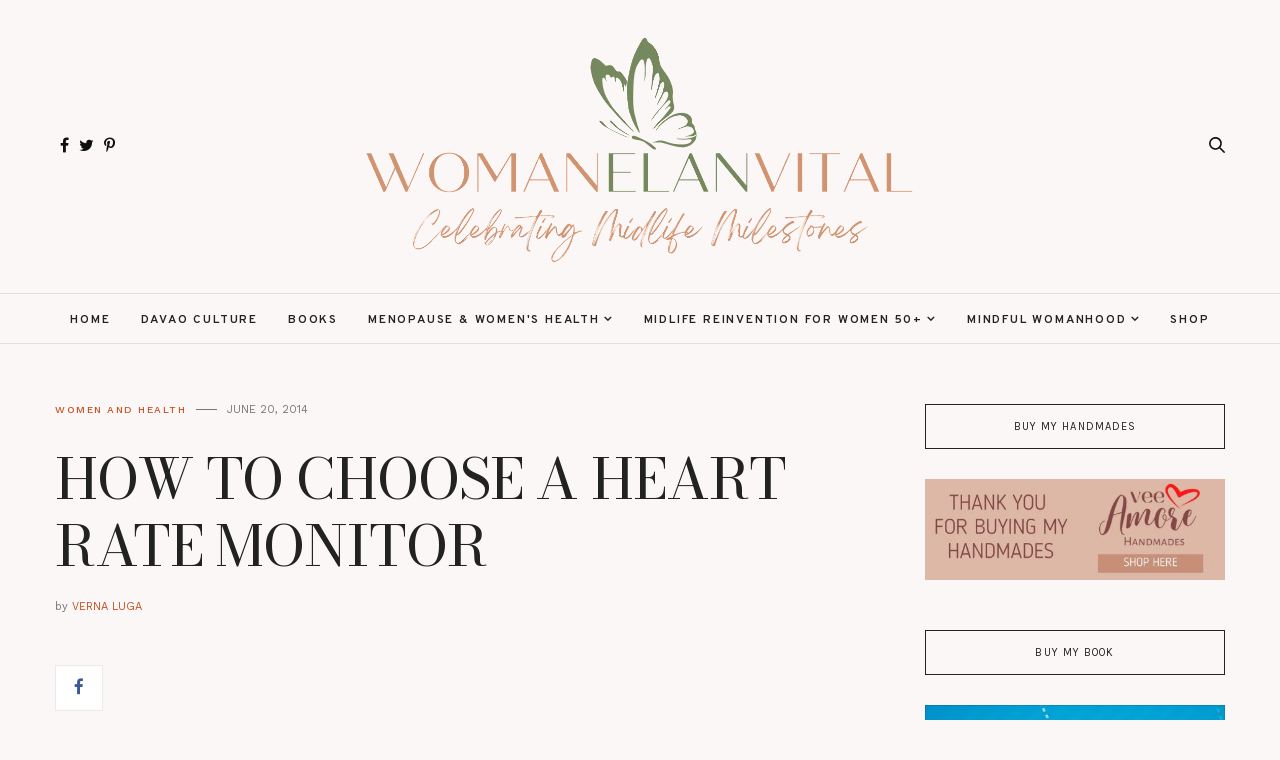

--- FILE ---
content_type: text/html; charset=UTF-8
request_url: http://www.woman-elanvital.com/2014/06/how-to-choose-heart-rate-monitor.html
body_size: 34105
content:
<!DOCTYPE html>
<html class='v2' dir='ltr' xmlns='http://www.w3.org/1999/xhtml' xmlns:b='http://www.google.com/2005/gml/b' xmlns:data='http://www.google.com/2005/gml/data' xmlns:expr='http://www.google.com/2005/gml/expr'>
<head>
<link href='https://www.blogger.com/static/v1/widgets/335934321-css_bundle_v2.css' rel='stylesheet' type='text/css'/>
<script src='https://ajax.googleapis.com/ajax/libs/jquery/1.12.2/jquery.min.js' type='text/javascript'></script>
<!-- GOOGLE FONTS -->
<link href='https://fonts.googleapis.com/css?family=Bodoni+Moda|Karla|Overpass:400,600,700|Work+Sans:400,500' rel='stylesheet' type='text/css'/>
<!-- GOOGLE FONTS -->
<link href='https://maxcdn.bootstrapcdn.com/font-awesome/4.7.0/css/font-awesome.min.css' rel='stylesheet'/>
<meta content='IE=EmulateIE7' http-equiv='X-UA-Compatible'/>
<meta content='width=device-width,initial-scale=1.0' name='viewport'/>
<meta content='width=device-width,initial-scale=1.0,minimum-scale=1.0,maximum-scale=1.0' name='viewport'/>
<meta content='aa5bb091b4f2f3a91563e3889491bcaa' name='p:domain_verify'/>
<meta content='text/html; charset=UTF-8' http-equiv='Content-Type'/>
<meta content='blogger' name='generator'/>
<link href='http://www.woman-elanvital.com/favicon.ico' rel='icon' type='image/x-icon'/>
<link href='http://www.woman-elanvital.com/2014/06/how-to-choose-heart-rate-monitor.html' rel='canonical'/>
<link rel="alternate" type="application/atom+xml" title="Woman Elan Vital | Davao Lifestyle Blog | Celebrating Midlife Milestones - Atom" href="http://www.woman-elanvital.com/feeds/posts/default" />
<link rel="alternate" type="application/rss+xml" title="Woman Elan Vital | Davao Lifestyle Blog | Celebrating Midlife Milestones - RSS" href="http://www.woman-elanvital.com/feeds/posts/default?alt=rss" />
<link rel="service.post" type="application/atom+xml" title="Woman Elan Vital | Davao Lifestyle Blog | Celebrating Midlife Milestones - Atom" href="https://www.blogger.com/feeds/3721921358043893440/posts/default" />

<link rel="alternate" type="application/atom+xml" title="Woman Elan Vital | Davao Lifestyle Blog | Celebrating Midlife Milestones - Atom" href="http://www.woman-elanvital.com/feeds/9031289668080716756/comments/default" />
<!--Can't find substitution for tag [blog.ieCssRetrofitLinks]-->
<link href='https://i.ytimg.com/vi/FNZZJGatALo/hqdefault.jpg' rel='image_src'/>
<meta content='HOW TO CHOOSE A HEART RATE MONITOR' name='description'/>
<meta content='http://www.woman-elanvital.com/2014/06/how-to-choose-heart-rate-monitor.html' property='og:url'/>
<meta content='HOW TO CHOOSE A HEART RATE MONITOR' property='og:title'/>
<meta content='HOW TO CHOOSE A HEART RATE MONITOR' property='og:description'/>
<meta content='https://lh3.googleusercontent.com/blogger_img_proxy/AEn0k_tEGS0hBeCzR2KUZBTeOB4y6g_c17aaI7bFaTEZG9TF5S7fA3rNxK3Uw_NTBfar4LD1U0VpChm3rDltp_vzDGfvIX4S19iaUYH_JqDxc4ep8usJ=w1200-h630-n-k-no-nu' property='og:image'/>
<title>
HOW TO CHOOSE A HEART RATE MONITOR - Woman Elan Vital | Davao Lifestyle Blog | Celebrating Midlife Milestones
</title>
<link href='https://cdnjs.cloudflare.com/ajax/libs/slick-carousel/1.6.0/slick.css' rel='stylesheet' type='text/css'/>
<link href='https://cdnjs.cloudflare.com/ajax/libs/slick-carousel/1.6.0/slick-theme.css' rel='stylesheet' type='text/css'/>
<script src='https://code.jquery.com/jquery-migrate-1.2.1.min.js' type='text/javascript'></script>
<script src='https://cdnjs.cloudflare.com/ajax/libs/slick-carousel/1.6.0/slick.min.js' type='text/javascript'></script>
<style type='text/css'>@font-face{font-family:'Roboto';font-style:normal;font-weight:400;font-stretch:100%;font-display:swap;src:url(//fonts.gstatic.com/s/roboto/v50/KFO7CnqEu92Fr1ME7kSn66aGLdTylUAMa3GUBHMdazTgWw.woff2)format('woff2');unicode-range:U+0460-052F,U+1C80-1C8A,U+20B4,U+2DE0-2DFF,U+A640-A69F,U+FE2E-FE2F;}@font-face{font-family:'Roboto';font-style:normal;font-weight:400;font-stretch:100%;font-display:swap;src:url(//fonts.gstatic.com/s/roboto/v50/KFO7CnqEu92Fr1ME7kSn66aGLdTylUAMa3iUBHMdazTgWw.woff2)format('woff2');unicode-range:U+0301,U+0400-045F,U+0490-0491,U+04B0-04B1,U+2116;}@font-face{font-family:'Roboto';font-style:normal;font-weight:400;font-stretch:100%;font-display:swap;src:url(//fonts.gstatic.com/s/roboto/v50/KFO7CnqEu92Fr1ME7kSn66aGLdTylUAMa3CUBHMdazTgWw.woff2)format('woff2');unicode-range:U+1F00-1FFF;}@font-face{font-family:'Roboto';font-style:normal;font-weight:400;font-stretch:100%;font-display:swap;src:url(//fonts.gstatic.com/s/roboto/v50/KFO7CnqEu92Fr1ME7kSn66aGLdTylUAMa3-UBHMdazTgWw.woff2)format('woff2');unicode-range:U+0370-0377,U+037A-037F,U+0384-038A,U+038C,U+038E-03A1,U+03A3-03FF;}@font-face{font-family:'Roboto';font-style:normal;font-weight:400;font-stretch:100%;font-display:swap;src:url(//fonts.gstatic.com/s/roboto/v50/KFO7CnqEu92Fr1ME7kSn66aGLdTylUAMawCUBHMdazTgWw.woff2)format('woff2');unicode-range:U+0302-0303,U+0305,U+0307-0308,U+0310,U+0312,U+0315,U+031A,U+0326-0327,U+032C,U+032F-0330,U+0332-0333,U+0338,U+033A,U+0346,U+034D,U+0391-03A1,U+03A3-03A9,U+03B1-03C9,U+03D1,U+03D5-03D6,U+03F0-03F1,U+03F4-03F5,U+2016-2017,U+2034-2038,U+203C,U+2040,U+2043,U+2047,U+2050,U+2057,U+205F,U+2070-2071,U+2074-208E,U+2090-209C,U+20D0-20DC,U+20E1,U+20E5-20EF,U+2100-2112,U+2114-2115,U+2117-2121,U+2123-214F,U+2190,U+2192,U+2194-21AE,U+21B0-21E5,U+21F1-21F2,U+21F4-2211,U+2213-2214,U+2216-22FF,U+2308-230B,U+2310,U+2319,U+231C-2321,U+2336-237A,U+237C,U+2395,U+239B-23B7,U+23D0,U+23DC-23E1,U+2474-2475,U+25AF,U+25B3,U+25B7,U+25BD,U+25C1,U+25CA,U+25CC,U+25FB,U+266D-266F,U+27C0-27FF,U+2900-2AFF,U+2B0E-2B11,U+2B30-2B4C,U+2BFE,U+3030,U+FF5B,U+FF5D,U+1D400-1D7FF,U+1EE00-1EEFF;}@font-face{font-family:'Roboto';font-style:normal;font-weight:400;font-stretch:100%;font-display:swap;src:url(//fonts.gstatic.com/s/roboto/v50/KFO7CnqEu92Fr1ME7kSn66aGLdTylUAMaxKUBHMdazTgWw.woff2)format('woff2');unicode-range:U+0001-000C,U+000E-001F,U+007F-009F,U+20DD-20E0,U+20E2-20E4,U+2150-218F,U+2190,U+2192,U+2194-2199,U+21AF,U+21E6-21F0,U+21F3,U+2218-2219,U+2299,U+22C4-22C6,U+2300-243F,U+2440-244A,U+2460-24FF,U+25A0-27BF,U+2800-28FF,U+2921-2922,U+2981,U+29BF,U+29EB,U+2B00-2BFF,U+4DC0-4DFF,U+FFF9-FFFB,U+10140-1018E,U+10190-1019C,U+101A0,U+101D0-101FD,U+102E0-102FB,U+10E60-10E7E,U+1D2C0-1D2D3,U+1D2E0-1D37F,U+1F000-1F0FF,U+1F100-1F1AD,U+1F1E6-1F1FF,U+1F30D-1F30F,U+1F315,U+1F31C,U+1F31E,U+1F320-1F32C,U+1F336,U+1F378,U+1F37D,U+1F382,U+1F393-1F39F,U+1F3A7-1F3A8,U+1F3AC-1F3AF,U+1F3C2,U+1F3C4-1F3C6,U+1F3CA-1F3CE,U+1F3D4-1F3E0,U+1F3ED,U+1F3F1-1F3F3,U+1F3F5-1F3F7,U+1F408,U+1F415,U+1F41F,U+1F426,U+1F43F,U+1F441-1F442,U+1F444,U+1F446-1F449,U+1F44C-1F44E,U+1F453,U+1F46A,U+1F47D,U+1F4A3,U+1F4B0,U+1F4B3,U+1F4B9,U+1F4BB,U+1F4BF,U+1F4C8-1F4CB,U+1F4D6,U+1F4DA,U+1F4DF,U+1F4E3-1F4E6,U+1F4EA-1F4ED,U+1F4F7,U+1F4F9-1F4FB,U+1F4FD-1F4FE,U+1F503,U+1F507-1F50B,U+1F50D,U+1F512-1F513,U+1F53E-1F54A,U+1F54F-1F5FA,U+1F610,U+1F650-1F67F,U+1F687,U+1F68D,U+1F691,U+1F694,U+1F698,U+1F6AD,U+1F6B2,U+1F6B9-1F6BA,U+1F6BC,U+1F6C6-1F6CF,U+1F6D3-1F6D7,U+1F6E0-1F6EA,U+1F6F0-1F6F3,U+1F6F7-1F6FC,U+1F700-1F7FF,U+1F800-1F80B,U+1F810-1F847,U+1F850-1F859,U+1F860-1F887,U+1F890-1F8AD,U+1F8B0-1F8BB,U+1F8C0-1F8C1,U+1F900-1F90B,U+1F93B,U+1F946,U+1F984,U+1F996,U+1F9E9,U+1FA00-1FA6F,U+1FA70-1FA7C,U+1FA80-1FA89,U+1FA8F-1FAC6,U+1FACE-1FADC,U+1FADF-1FAE9,U+1FAF0-1FAF8,U+1FB00-1FBFF;}@font-face{font-family:'Roboto';font-style:normal;font-weight:400;font-stretch:100%;font-display:swap;src:url(//fonts.gstatic.com/s/roboto/v50/KFO7CnqEu92Fr1ME7kSn66aGLdTylUAMa3OUBHMdazTgWw.woff2)format('woff2');unicode-range:U+0102-0103,U+0110-0111,U+0128-0129,U+0168-0169,U+01A0-01A1,U+01AF-01B0,U+0300-0301,U+0303-0304,U+0308-0309,U+0323,U+0329,U+1EA0-1EF9,U+20AB;}@font-face{font-family:'Roboto';font-style:normal;font-weight:400;font-stretch:100%;font-display:swap;src:url(//fonts.gstatic.com/s/roboto/v50/KFO7CnqEu92Fr1ME7kSn66aGLdTylUAMa3KUBHMdazTgWw.woff2)format('woff2');unicode-range:U+0100-02BA,U+02BD-02C5,U+02C7-02CC,U+02CE-02D7,U+02DD-02FF,U+0304,U+0308,U+0329,U+1D00-1DBF,U+1E00-1E9F,U+1EF2-1EFF,U+2020,U+20A0-20AB,U+20AD-20C0,U+2113,U+2C60-2C7F,U+A720-A7FF;}@font-face{font-family:'Roboto';font-style:normal;font-weight:400;font-stretch:100%;font-display:swap;src:url(//fonts.gstatic.com/s/roboto/v50/KFO7CnqEu92Fr1ME7kSn66aGLdTylUAMa3yUBHMdazQ.woff2)format('woff2');unicode-range:U+0000-00FF,U+0131,U+0152-0153,U+02BB-02BC,U+02C6,U+02DA,U+02DC,U+0304,U+0308,U+0329,U+2000-206F,U+20AC,U+2122,U+2191,U+2193,U+2212,U+2215,U+FEFF,U+FFFD;}@font-face{font-family:'Roboto';font-style:normal;font-weight:500;font-stretch:100%;font-display:swap;src:url(//fonts.gstatic.com/s/roboto/v50/KFO7CnqEu92Fr1ME7kSn66aGLdTylUAMa3GUBHMdazTgWw.woff2)format('woff2');unicode-range:U+0460-052F,U+1C80-1C8A,U+20B4,U+2DE0-2DFF,U+A640-A69F,U+FE2E-FE2F;}@font-face{font-family:'Roboto';font-style:normal;font-weight:500;font-stretch:100%;font-display:swap;src:url(//fonts.gstatic.com/s/roboto/v50/KFO7CnqEu92Fr1ME7kSn66aGLdTylUAMa3iUBHMdazTgWw.woff2)format('woff2');unicode-range:U+0301,U+0400-045F,U+0490-0491,U+04B0-04B1,U+2116;}@font-face{font-family:'Roboto';font-style:normal;font-weight:500;font-stretch:100%;font-display:swap;src:url(//fonts.gstatic.com/s/roboto/v50/KFO7CnqEu92Fr1ME7kSn66aGLdTylUAMa3CUBHMdazTgWw.woff2)format('woff2');unicode-range:U+1F00-1FFF;}@font-face{font-family:'Roboto';font-style:normal;font-weight:500;font-stretch:100%;font-display:swap;src:url(//fonts.gstatic.com/s/roboto/v50/KFO7CnqEu92Fr1ME7kSn66aGLdTylUAMa3-UBHMdazTgWw.woff2)format('woff2');unicode-range:U+0370-0377,U+037A-037F,U+0384-038A,U+038C,U+038E-03A1,U+03A3-03FF;}@font-face{font-family:'Roboto';font-style:normal;font-weight:500;font-stretch:100%;font-display:swap;src:url(//fonts.gstatic.com/s/roboto/v50/KFO7CnqEu92Fr1ME7kSn66aGLdTylUAMawCUBHMdazTgWw.woff2)format('woff2');unicode-range:U+0302-0303,U+0305,U+0307-0308,U+0310,U+0312,U+0315,U+031A,U+0326-0327,U+032C,U+032F-0330,U+0332-0333,U+0338,U+033A,U+0346,U+034D,U+0391-03A1,U+03A3-03A9,U+03B1-03C9,U+03D1,U+03D5-03D6,U+03F0-03F1,U+03F4-03F5,U+2016-2017,U+2034-2038,U+203C,U+2040,U+2043,U+2047,U+2050,U+2057,U+205F,U+2070-2071,U+2074-208E,U+2090-209C,U+20D0-20DC,U+20E1,U+20E5-20EF,U+2100-2112,U+2114-2115,U+2117-2121,U+2123-214F,U+2190,U+2192,U+2194-21AE,U+21B0-21E5,U+21F1-21F2,U+21F4-2211,U+2213-2214,U+2216-22FF,U+2308-230B,U+2310,U+2319,U+231C-2321,U+2336-237A,U+237C,U+2395,U+239B-23B7,U+23D0,U+23DC-23E1,U+2474-2475,U+25AF,U+25B3,U+25B7,U+25BD,U+25C1,U+25CA,U+25CC,U+25FB,U+266D-266F,U+27C0-27FF,U+2900-2AFF,U+2B0E-2B11,U+2B30-2B4C,U+2BFE,U+3030,U+FF5B,U+FF5D,U+1D400-1D7FF,U+1EE00-1EEFF;}@font-face{font-family:'Roboto';font-style:normal;font-weight:500;font-stretch:100%;font-display:swap;src:url(//fonts.gstatic.com/s/roboto/v50/KFO7CnqEu92Fr1ME7kSn66aGLdTylUAMaxKUBHMdazTgWw.woff2)format('woff2');unicode-range:U+0001-000C,U+000E-001F,U+007F-009F,U+20DD-20E0,U+20E2-20E4,U+2150-218F,U+2190,U+2192,U+2194-2199,U+21AF,U+21E6-21F0,U+21F3,U+2218-2219,U+2299,U+22C4-22C6,U+2300-243F,U+2440-244A,U+2460-24FF,U+25A0-27BF,U+2800-28FF,U+2921-2922,U+2981,U+29BF,U+29EB,U+2B00-2BFF,U+4DC0-4DFF,U+FFF9-FFFB,U+10140-1018E,U+10190-1019C,U+101A0,U+101D0-101FD,U+102E0-102FB,U+10E60-10E7E,U+1D2C0-1D2D3,U+1D2E0-1D37F,U+1F000-1F0FF,U+1F100-1F1AD,U+1F1E6-1F1FF,U+1F30D-1F30F,U+1F315,U+1F31C,U+1F31E,U+1F320-1F32C,U+1F336,U+1F378,U+1F37D,U+1F382,U+1F393-1F39F,U+1F3A7-1F3A8,U+1F3AC-1F3AF,U+1F3C2,U+1F3C4-1F3C6,U+1F3CA-1F3CE,U+1F3D4-1F3E0,U+1F3ED,U+1F3F1-1F3F3,U+1F3F5-1F3F7,U+1F408,U+1F415,U+1F41F,U+1F426,U+1F43F,U+1F441-1F442,U+1F444,U+1F446-1F449,U+1F44C-1F44E,U+1F453,U+1F46A,U+1F47D,U+1F4A3,U+1F4B0,U+1F4B3,U+1F4B9,U+1F4BB,U+1F4BF,U+1F4C8-1F4CB,U+1F4D6,U+1F4DA,U+1F4DF,U+1F4E3-1F4E6,U+1F4EA-1F4ED,U+1F4F7,U+1F4F9-1F4FB,U+1F4FD-1F4FE,U+1F503,U+1F507-1F50B,U+1F50D,U+1F512-1F513,U+1F53E-1F54A,U+1F54F-1F5FA,U+1F610,U+1F650-1F67F,U+1F687,U+1F68D,U+1F691,U+1F694,U+1F698,U+1F6AD,U+1F6B2,U+1F6B9-1F6BA,U+1F6BC,U+1F6C6-1F6CF,U+1F6D3-1F6D7,U+1F6E0-1F6EA,U+1F6F0-1F6F3,U+1F6F7-1F6FC,U+1F700-1F7FF,U+1F800-1F80B,U+1F810-1F847,U+1F850-1F859,U+1F860-1F887,U+1F890-1F8AD,U+1F8B0-1F8BB,U+1F8C0-1F8C1,U+1F900-1F90B,U+1F93B,U+1F946,U+1F984,U+1F996,U+1F9E9,U+1FA00-1FA6F,U+1FA70-1FA7C,U+1FA80-1FA89,U+1FA8F-1FAC6,U+1FACE-1FADC,U+1FADF-1FAE9,U+1FAF0-1FAF8,U+1FB00-1FBFF;}@font-face{font-family:'Roboto';font-style:normal;font-weight:500;font-stretch:100%;font-display:swap;src:url(//fonts.gstatic.com/s/roboto/v50/KFO7CnqEu92Fr1ME7kSn66aGLdTylUAMa3OUBHMdazTgWw.woff2)format('woff2');unicode-range:U+0102-0103,U+0110-0111,U+0128-0129,U+0168-0169,U+01A0-01A1,U+01AF-01B0,U+0300-0301,U+0303-0304,U+0308-0309,U+0323,U+0329,U+1EA0-1EF9,U+20AB;}@font-face{font-family:'Roboto';font-style:normal;font-weight:500;font-stretch:100%;font-display:swap;src:url(//fonts.gstatic.com/s/roboto/v50/KFO7CnqEu92Fr1ME7kSn66aGLdTylUAMa3KUBHMdazTgWw.woff2)format('woff2');unicode-range:U+0100-02BA,U+02BD-02C5,U+02C7-02CC,U+02CE-02D7,U+02DD-02FF,U+0304,U+0308,U+0329,U+1D00-1DBF,U+1E00-1E9F,U+1EF2-1EFF,U+2020,U+20A0-20AB,U+20AD-20C0,U+2113,U+2C60-2C7F,U+A720-A7FF;}@font-face{font-family:'Roboto';font-style:normal;font-weight:500;font-stretch:100%;font-display:swap;src:url(//fonts.gstatic.com/s/roboto/v50/KFO7CnqEu92Fr1ME7kSn66aGLdTylUAMa3yUBHMdazQ.woff2)format('woff2');unicode-range:U+0000-00FF,U+0131,U+0152-0153,U+02BB-02BC,U+02C6,U+02DA,U+02DC,U+0304,U+0308,U+0329,U+2000-206F,U+20AC,U+2122,U+2191,U+2193,U+2212,U+2215,U+FEFF,U+FFFD;}@font-face{font-family:'Roboto';font-style:normal;font-weight:600;font-stretch:100%;font-display:swap;src:url(//fonts.gstatic.com/s/roboto/v50/KFO7CnqEu92Fr1ME7kSn66aGLdTylUAMa3GUBHMdazTgWw.woff2)format('woff2');unicode-range:U+0460-052F,U+1C80-1C8A,U+20B4,U+2DE0-2DFF,U+A640-A69F,U+FE2E-FE2F;}@font-face{font-family:'Roboto';font-style:normal;font-weight:600;font-stretch:100%;font-display:swap;src:url(//fonts.gstatic.com/s/roboto/v50/KFO7CnqEu92Fr1ME7kSn66aGLdTylUAMa3iUBHMdazTgWw.woff2)format('woff2');unicode-range:U+0301,U+0400-045F,U+0490-0491,U+04B0-04B1,U+2116;}@font-face{font-family:'Roboto';font-style:normal;font-weight:600;font-stretch:100%;font-display:swap;src:url(//fonts.gstatic.com/s/roboto/v50/KFO7CnqEu92Fr1ME7kSn66aGLdTylUAMa3CUBHMdazTgWw.woff2)format('woff2');unicode-range:U+1F00-1FFF;}@font-face{font-family:'Roboto';font-style:normal;font-weight:600;font-stretch:100%;font-display:swap;src:url(//fonts.gstatic.com/s/roboto/v50/KFO7CnqEu92Fr1ME7kSn66aGLdTylUAMa3-UBHMdazTgWw.woff2)format('woff2');unicode-range:U+0370-0377,U+037A-037F,U+0384-038A,U+038C,U+038E-03A1,U+03A3-03FF;}@font-face{font-family:'Roboto';font-style:normal;font-weight:600;font-stretch:100%;font-display:swap;src:url(//fonts.gstatic.com/s/roboto/v50/KFO7CnqEu92Fr1ME7kSn66aGLdTylUAMawCUBHMdazTgWw.woff2)format('woff2');unicode-range:U+0302-0303,U+0305,U+0307-0308,U+0310,U+0312,U+0315,U+031A,U+0326-0327,U+032C,U+032F-0330,U+0332-0333,U+0338,U+033A,U+0346,U+034D,U+0391-03A1,U+03A3-03A9,U+03B1-03C9,U+03D1,U+03D5-03D6,U+03F0-03F1,U+03F4-03F5,U+2016-2017,U+2034-2038,U+203C,U+2040,U+2043,U+2047,U+2050,U+2057,U+205F,U+2070-2071,U+2074-208E,U+2090-209C,U+20D0-20DC,U+20E1,U+20E5-20EF,U+2100-2112,U+2114-2115,U+2117-2121,U+2123-214F,U+2190,U+2192,U+2194-21AE,U+21B0-21E5,U+21F1-21F2,U+21F4-2211,U+2213-2214,U+2216-22FF,U+2308-230B,U+2310,U+2319,U+231C-2321,U+2336-237A,U+237C,U+2395,U+239B-23B7,U+23D0,U+23DC-23E1,U+2474-2475,U+25AF,U+25B3,U+25B7,U+25BD,U+25C1,U+25CA,U+25CC,U+25FB,U+266D-266F,U+27C0-27FF,U+2900-2AFF,U+2B0E-2B11,U+2B30-2B4C,U+2BFE,U+3030,U+FF5B,U+FF5D,U+1D400-1D7FF,U+1EE00-1EEFF;}@font-face{font-family:'Roboto';font-style:normal;font-weight:600;font-stretch:100%;font-display:swap;src:url(//fonts.gstatic.com/s/roboto/v50/KFO7CnqEu92Fr1ME7kSn66aGLdTylUAMaxKUBHMdazTgWw.woff2)format('woff2');unicode-range:U+0001-000C,U+000E-001F,U+007F-009F,U+20DD-20E0,U+20E2-20E4,U+2150-218F,U+2190,U+2192,U+2194-2199,U+21AF,U+21E6-21F0,U+21F3,U+2218-2219,U+2299,U+22C4-22C6,U+2300-243F,U+2440-244A,U+2460-24FF,U+25A0-27BF,U+2800-28FF,U+2921-2922,U+2981,U+29BF,U+29EB,U+2B00-2BFF,U+4DC0-4DFF,U+FFF9-FFFB,U+10140-1018E,U+10190-1019C,U+101A0,U+101D0-101FD,U+102E0-102FB,U+10E60-10E7E,U+1D2C0-1D2D3,U+1D2E0-1D37F,U+1F000-1F0FF,U+1F100-1F1AD,U+1F1E6-1F1FF,U+1F30D-1F30F,U+1F315,U+1F31C,U+1F31E,U+1F320-1F32C,U+1F336,U+1F378,U+1F37D,U+1F382,U+1F393-1F39F,U+1F3A7-1F3A8,U+1F3AC-1F3AF,U+1F3C2,U+1F3C4-1F3C6,U+1F3CA-1F3CE,U+1F3D4-1F3E0,U+1F3ED,U+1F3F1-1F3F3,U+1F3F5-1F3F7,U+1F408,U+1F415,U+1F41F,U+1F426,U+1F43F,U+1F441-1F442,U+1F444,U+1F446-1F449,U+1F44C-1F44E,U+1F453,U+1F46A,U+1F47D,U+1F4A3,U+1F4B0,U+1F4B3,U+1F4B9,U+1F4BB,U+1F4BF,U+1F4C8-1F4CB,U+1F4D6,U+1F4DA,U+1F4DF,U+1F4E3-1F4E6,U+1F4EA-1F4ED,U+1F4F7,U+1F4F9-1F4FB,U+1F4FD-1F4FE,U+1F503,U+1F507-1F50B,U+1F50D,U+1F512-1F513,U+1F53E-1F54A,U+1F54F-1F5FA,U+1F610,U+1F650-1F67F,U+1F687,U+1F68D,U+1F691,U+1F694,U+1F698,U+1F6AD,U+1F6B2,U+1F6B9-1F6BA,U+1F6BC,U+1F6C6-1F6CF,U+1F6D3-1F6D7,U+1F6E0-1F6EA,U+1F6F0-1F6F3,U+1F6F7-1F6FC,U+1F700-1F7FF,U+1F800-1F80B,U+1F810-1F847,U+1F850-1F859,U+1F860-1F887,U+1F890-1F8AD,U+1F8B0-1F8BB,U+1F8C0-1F8C1,U+1F900-1F90B,U+1F93B,U+1F946,U+1F984,U+1F996,U+1F9E9,U+1FA00-1FA6F,U+1FA70-1FA7C,U+1FA80-1FA89,U+1FA8F-1FAC6,U+1FACE-1FADC,U+1FADF-1FAE9,U+1FAF0-1FAF8,U+1FB00-1FBFF;}@font-face{font-family:'Roboto';font-style:normal;font-weight:600;font-stretch:100%;font-display:swap;src:url(//fonts.gstatic.com/s/roboto/v50/KFO7CnqEu92Fr1ME7kSn66aGLdTylUAMa3OUBHMdazTgWw.woff2)format('woff2');unicode-range:U+0102-0103,U+0110-0111,U+0128-0129,U+0168-0169,U+01A0-01A1,U+01AF-01B0,U+0300-0301,U+0303-0304,U+0308-0309,U+0323,U+0329,U+1EA0-1EF9,U+20AB;}@font-face{font-family:'Roboto';font-style:normal;font-weight:600;font-stretch:100%;font-display:swap;src:url(//fonts.gstatic.com/s/roboto/v50/KFO7CnqEu92Fr1ME7kSn66aGLdTylUAMa3KUBHMdazTgWw.woff2)format('woff2');unicode-range:U+0100-02BA,U+02BD-02C5,U+02C7-02CC,U+02CE-02D7,U+02DD-02FF,U+0304,U+0308,U+0329,U+1D00-1DBF,U+1E00-1E9F,U+1EF2-1EFF,U+2020,U+20A0-20AB,U+20AD-20C0,U+2113,U+2C60-2C7F,U+A720-A7FF;}@font-face{font-family:'Roboto';font-style:normal;font-weight:600;font-stretch:100%;font-display:swap;src:url(//fonts.gstatic.com/s/roboto/v50/KFO7CnqEu92Fr1ME7kSn66aGLdTylUAMa3yUBHMdazQ.woff2)format('woff2');unicode-range:U+0000-00FF,U+0131,U+0152-0153,U+02BB-02BC,U+02C6,U+02DA,U+02DC,U+0304,U+0308,U+0329,U+2000-206F,U+20AC,U+2122,U+2191,U+2193,U+2212,U+2215,U+FEFF,U+FFFD;}@font-face{font-family:'Roboto';font-style:normal;font-weight:700;font-stretch:100%;font-display:swap;src:url(//fonts.gstatic.com/s/roboto/v50/KFO7CnqEu92Fr1ME7kSn66aGLdTylUAMa3GUBHMdazTgWw.woff2)format('woff2');unicode-range:U+0460-052F,U+1C80-1C8A,U+20B4,U+2DE0-2DFF,U+A640-A69F,U+FE2E-FE2F;}@font-face{font-family:'Roboto';font-style:normal;font-weight:700;font-stretch:100%;font-display:swap;src:url(//fonts.gstatic.com/s/roboto/v50/KFO7CnqEu92Fr1ME7kSn66aGLdTylUAMa3iUBHMdazTgWw.woff2)format('woff2');unicode-range:U+0301,U+0400-045F,U+0490-0491,U+04B0-04B1,U+2116;}@font-face{font-family:'Roboto';font-style:normal;font-weight:700;font-stretch:100%;font-display:swap;src:url(//fonts.gstatic.com/s/roboto/v50/KFO7CnqEu92Fr1ME7kSn66aGLdTylUAMa3CUBHMdazTgWw.woff2)format('woff2');unicode-range:U+1F00-1FFF;}@font-face{font-family:'Roboto';font-style:normal;font-weight:700;font-stretch:100%;font-display:swap;src:url(//fonts.gstatic.com/s/roboto/v50/KFO7CnqEu92Fr1ME7kSn66aGLdTylUAMa3-UBHMdazTgWw.woff2)format('woff2');unicode-range:U+0370-0377,U+037A-037F,U+0384-038A,U+038C,U+038E-03A1,U+03A3-03FF;}@font-face{font-family:'Roboto';font-style:normal;font-weight:700;font-stretch:100%;font-display:swap;src:url(//fonts.gstatic.com/s/roboto/v50/KFO7CnqEu92Fr1ME7kSn66aGLdTylUAMawCUBHMdazTgWw.woff2)format('woff2');unicode-range:U+0302-0303,U+0305,U+0307-0308,U+0310,U+0312,U+0315,U+031A,U+0326-0327,U+032C,U+032F-0330,U+0332-0333,U+0338,U+033A,U+0346,U+034D,U+0391-03A1,U+03A3-03A9,U+03B1-03C9,U+03D1,U+03D5-03D6,U+03F0-03F1,U+03F4-03F5,U+2016-2017,U+2034-2038,U+203C,U+2040,U+2043,U+2047,U+2050,U+2057,U+205F,U+2070-2071,U+2074-208E,U+2090-209C,U+20D0-20DC,U+20E1,U+20E5-20EF,U+2100-2112,U+2114-2115,U+2117-2121,U+2123-214F,U+2190,U+2192,U+2194-21AE,U+21B0-21E5,U+21F1-21F2,U+21F4-2211,U+2213-2214,U+2216-22FF,U+2308-230B,U+2310,U+2319,U+231C-2321,U+2336-237A,U+237C,U+2395,U+239B-23B7,U+23D0,U+23DC-23E1,U+2474-2475,U+25AF,U+25B3,U+25B7,U+25BD,U+25C1,U+25CA,U+25CC,U+25FB,U+266D-266F,U+27C0-27FF,U+2900-2AFF,U+2B0E-2B11,U+2B30-2B4C,U+2BFE,U+3030,U+FF5B,U+FF5D,U+1D400-1D7FF,U+1EE00-1EEFF;}@font-face{font-family:'Roboto';font-style:normal;font-weight:700;font-stretch:100%;font-display:swap;src:url(//fonts.gstatic.com/s/roboto/v50/KFO7CnqEu92Fr1ME7kSn66aGLdTylUAMaxKUBHMdazTgWw.woff2)format('woff2');unicode-range:U+0001-000C,U+000E-001F,U+007F-009F,U+20DD-20E0,U+20E2-20E4,U+2150-218F,U+2190,U+2192,U+2194-2199,U+21AF,U+21E6-21F0,U+21F3,U+2218-2219,U+2299,U+22C4-22C6,U+2300-243F,U+2440-244A,U+2460-24FF,U+25A0-27BF,U+2800-28FF,U+2921-2922,U+2981,U+29BF,U+29EB,U+2B00-2BFF,U+4DC0-4DFF,U+FFF9-FFFB,U+10140-1018E,U+10190-1019C,U+101A0,U+101D0-101FD,U+102E0-102FB,U+10E60-10E7E,U+1D2C0-1D2D3,U+1D2E0-1D37F,U+1F000-1F0FF,U+1F100-1F1AD,U+1F1E6-1F1FF,U+1F30D-1F30F,U+1F315,U+1F31C,U+1F31E,U+1F320-1F32C,U+1F336,U+1F378,U+1F37D,U+1F382,U+1F393-1F39F,U+1F3A7-1F3A8,U+1F3AC-1F3AF,U+1F3C2,U+1F3C4-1F3C6,U+1F3CA-1F3CE,U+1F3D4-1F3E0,U+1F3ED,U+1F3F1-1F3F3,U+1F3F5-1F3F7,U+1F408,U+1F415,U+1F41F,U+1F426,U+1F43F,U+1F441-1F442,U+1F444,U+1F446-1F449,U+1F44C-1F44E,U+1F453,U+1F46A,U+1F47D,U+1F4A3,U+1F4B0,U+1F4B3,U+1F4B9,U+1F4BB,U+1F4BF,U+1F4C8-1F4CB,U+1F4D6,U+1F4DA,U+1F4DF,U+1F4E3-1F4E6,U+1F4EA-1F4ED,U+1F4F7,U+1F4F9-1F4FB,U+1F4FD-1F4FE,U+1F503,U+1F507-1F50B,U+1F50D,U+1F512-1F513,U+1F53E-1F54A,U+1F54F-1F5FA,U+1F610,U+1F650-1F67F,U+1F687,U+1F68D,U+1F691,U+1F694,U+1F698,U+1F6AD,U+1F6B2,U+1F6B9-1F6BA,U+1F6BC,U+1F6C6-1F6CF,U+1F6D3-1F6D7,U+1F6E0-1F6EA,U+1F6F0-1F6F3,U+1F6F7-1F6FC,U+1F700-1F7FF,U+1F800-1F80B,U+1F810-1F847,U+1F850-1F859,U+1F860-1F887,U+1F890-1F8AD,U+1F8B0-1F8BB,U+1F8C0-1F8C1,U+1F900-1F90B,U+1F93B,U+1F946,U+1F984,U+1F996,U+1F9E9,U+1FA00-1FA6F,U+1FA70-1FA7C,U+1FA80-1FA89,U+1FA8F-1FAC6,U+1FACE-1FADC,U+1FADF-1FAE9,U+1FAF0-1FAF8,U+1FB00-1FBFF;}@font-face{font-family:'Roboto';font-style:normal;font-weight:700;font-stretch:100%;font-display:swap;src:url(//fonts.gstatic.com/s/roboto/v50/KFO7CnqEu92Fr1ME7kSn66aGLdTylUAMa3OUBHMdazTgWw.woff2)format('woff2');unicode-range:U+0102-0103,U+0110-0111,U+0128-0129,U+0168-0169,U+01A0-01A1,U+01AF-01B0,U+0300-0301,U+0303-0304,U+0308-0309,U+0323,U+0329,U+1EA0-1EF9,U+20AB;}@font-face{font-family:'Roboto';font-style:normal;font-weight:700;font-stretch:100%;font-display:swap;src:url(//fonts.gstatic.com/s/roboto/v50/KFO7CnqEu92Fr1ME7kSn66aGLdTylUAMa3KUBHMdazTgWw.woff2)format('woff2');unicode-range:U+0100-02BA,U+02BD-02C5,U+02C7-02CC,U+02CE-02D7,U+02DD-02FF,U+0304,U+0308,U+0329,U+1D00-1DBF,U+1E00-1E9F,U+1EF2-1EFF,U+2020,U+20A0-20AB,U+20AD-20C0,U+2113,U+2C60-2C7F,U+A720-A7FF;}@font-face{font-family:'Roboto';font-style:normal;font-weight:700;font-stretch:100%;font-display:swap;src:url(//fonts.gstatic.com/s/roboto/v50/KFO7CnqEu92Fr1ME7kSn66aGLdTylUAMa3yUBHMdazQ.woff2)format('woff2');unicode-range:U+0000-00FF,U+0131,U+0152-0153,U+02BB-02BC,U+02C6,U+02DA,U+02DC,U+0304,U+0308,U+0329,U+2000-206F,U+20AC,U+2122,U+2191,U+2193,U+2212,U+2215,U+FEFF,U+FFFD;}</style>
<style id='page-skin-1' type='text/css'><!--
/*-----------------------------------------------
Name:     Moonchild Theme
Designer: ThemeShine
URL:      https://www.themeshine.com
License:  Copyright 2021. All rights reserved.
* Any reproduction, copying or reselling of this template is not permitted. *
-----------------------------------------------*/
/* Variable definitions
=======================
<Group description="Widths" selector="body">
<Variable name="content.width" description="Content Width" type="length" default="0" min="0" max="1500px"/>
<Variable name="sidebar.width" description="Sidebar Width" type="length" default="0" min="0" max="500px"/>
<Variable name="footer.width" description="Footer Width" type="length" default="0" min="0" max="1500px"/>
<Variable name="home.small.width" description="Homepage Widgets Width (Contained)" type="length" default="0" min="0" max="1500px"/>
</Group>
<Group description="Body" selector="body">
<Variable name="body.font" description="Text Font" type="font" default="normal normal 12px Arial, Tahoma, Helvetica, FreeSans, sans-serif"/>
<Variable name="post.excerpt.font" description="Post Excerpt Font" type="font" default="normal normal 12px Arial, Tahoma, Helvetica, FreeSans, sans-serif"/>
<Variable name="body.bg" description="Blog Background" type="color" default="#FAF7F6"/>
<Variable name="body.color" description="Text Color" type="color" default="#222222"/>
<Variable name="post.excerpt.color" description="Post Excerpt Color" type="color" default="#222222"/>
</Group>
<Group description="Links" selector="body">
<Variable name="link.color" description="Links Color" type="color" default="#c55022"/>
<Variable name="link.color.hover" description="Links Color Hover" type="color" default="#222222"/>
<Variable name="post.link" description="Post Link Color" type="color" default="#c55022"/>
<Variable name="post.link.hover" description="Post Link Color Hover" type="color" default="#222222"/>
</Group>
<Group description="Selection and Scrollbar" selector="body">
<Variable name="selection.color" description="Selection Color" type="color" default="#222222"/>
<Variable name="selection.bg" description="Selection Background" type="color" default="#dddddd"/>
<Variable name="scrollbar.bg" description="Scrollbar Background" type="color" default="#FAF7F6"/>
<Variable name="scrollbar.thumb" description="Scrollbar Thumb Color" type="color" default="#ece5e0"/>
<Variable name="scrollbar.thumb.hover" description="Scrollbar Thumb Color Hover" type="color" default="#ece5e0"/>
</Group>
<Group description="Site Title" selector="header">
<Variable name="header.font" description="Site Title Font" type="font" default="normal normal 22px Arial, Tahoma, Helvetica, FreeSans, sans-serif"/>
<Variable name="description.font" description="Site Description Font" type="font" default="normal normal 22px Arial, Tahoma, Helvetica, FreeSans, sans-serif"/>
<Variable name="header.img.width" description="Site Logo Width" type="length" default="0" min="0" max="2000px"/>
<Variable name="mobile.header.size" description="Site Title Size on Mobile" type="length" default="0" min="0" max="100px"/>
<Variable name="mobile.desc.size" description="Description Size on Mobile" type="length" default="0" min="0" max="100px"/>
<Variable name="header.color" description="Site Title Color" type="color" default="#c55022"/>
<Variable name="description.color" description="Site Description Color" type="color" default="#B0978C"/>
</Group>
<Group description="Menu" selector="menu">
<Variable name="menu.font" description="Menu Font" type="font" default="normal normal 22px Arial, Tahoma, Helvetica, FreeSans, sans-serif"/>
<Variable name="menu.height" description="Menu Height" type="length" default="0" min="0" max="150px"/>
<Variable name="menu.color" description="Menu Color" type="color" default="#222222"/>
<Variable name="menu.color.hover" description="Menu Color Hover" type="color" default="#c55022"/>
<Variable name="menu.bg" description="Menu Background" type="color" default="#FAF7F6"/>
<Variable name="menu.border" description="Menu Border" type="color" default="rgba(0,0,0,0.1)"/>
</Group>
<Group description="Sub Menu" selector="menu">
<Variable name="sub.menu.font" description="Submenu Font" type="font" default="normal normal 22px Arial, Tahoma, Helvetica, FreeSans, sans-serif"/>
<Variable name="sub.menu.color" description="Menu Color" type="color" default="rgba(34,34,34,0.8)"/>
<Variable name="sub.menu.color.hover" description="Menu Color Hover" type="color" default="#c55022"/>
<Variable name="sub.menu.bg" description="Menu Background" type="color" default="#FAF7F6"/>
<Variable name="sub.menu.border" description="Menu Border" type="color" default="rgba(0,0,0,0.1)"/>
</Group>
<Group description="Header Social Icons" selector="primary-menu">
<Variable name="header.social.size" description="Social Icons Size" type="length" default="0" min="0" max="150px"/>
<Variable name="header.social" description="Social Icons Color" type="color" default="#0f0f0f"/>
<Variable name="header.social.hover" description="Social Icons Color Hover" type="color" default="#0f0f0f"/>
</Group>
<Group description="Offcanvas Menu" selector=".bars-button">
<Variable name="side.header.font" description="Site Title Font" type="font" default="normal normal 22px Arial, Tahoma, Helvetica, FreeSans, sans-serif"/>
<Variable name="side.description.font" description="Site Description Font" type="font" default="normal normal 22px Arial, Tahoma, Helvetica, FreeSans, sans-serif"/>
<Variable name="mobile.font" description="Menu" type="font" default="normal normal 12px Arial, Tahoma, Helvetica, FreeSans, sans-serif"/>
<Variable name="mobile.submenu" description="Submenu" type="font" default="normal normal 12px Arial, Tahoma, Helvetica, FreeSans, sans-serif"/>
<Variable name="offcanvas.footer.font" description="Footer Pages Font" type="font" default="normal normal 12px Arial, Tahoma, Helvetica, FreeSans, sans-serif"/>
<Variable name="mobile.menu.bg" description="Mobile Menu Background" type="color" default="#ffffff"/>
<Variable name="mobile.menu.border" description="Mobile Menu Border" type="color" default="#e7e7e7"/>
<Variable name="mobile.color" description="Link Color" type="color" default="#222222"/>
<Variable name="mobile.sub.color" description="Submenu Color" type="color" default="rgba(34,34,34,0.8)"/>
<Variable name="offcanvas.footer.color" description="Footer Pages Color" type="color" default="rgba(34,34,34,0.8)"/>
<Variable name="side.header.color" description="Site Header Color" type="color" default="#c55022"/>
<Variable name="side.description.color" description="Site Description Color" type="color" default="#B0978C"/>
</Group>
<Group description="Featured Slider" selector="home-widgets">
<Variable name="slider.title.font" description="Slider Title Font" type="font" default="normal normal 22px Arial, Tahoma, Helvetica, FreeSans, sans-serif"/>
<Variable name="slider.label.font" description="Slider Label Font" type="font" default="normal normal 22px Arial, Tahoma, Helvetica, FreeSans, sans-serif"/>
<Variable name="slider.date.font" description="Slider Date Font" type="font" default="normal normal 22px Arial, Tahoma, Helvetica, FreeSans, sans-serif"/>
<Variable name="slider.author.font" description="Slider Author Font" type="font" default="normal normal 22px Arial, Tahoma, Helvetica, FreeSans, sans-serif"/>
<Variable name="slider.height" description="Slider Height" type="length" default="0" min="0" max="1200px"/>
<Variable name="slider.bg" description="Slider Background" type="color" default="#ffffff"/>
<Variable name="slider.title.color" description="Slider Title Color" type="color" default="#222222"/>
<Variable name="slider.label.color" description="Slider Label Color" type="color" default="#c55022"/>
<Variable name="slider.text.color" description="Slider Text Color" type="color" default="#767676"/>
<Variable name="slider.author.color" description="Slider Author Color" type="color" default="#c55022"/>
<Variable name="slider.nav.bg" description="Slider Arrow Background" type="color" default="#ffffff"/>
<Variable name="slider.nav.color" description="Slider Arrow Color" type="color" default="#222222"/>
<Variable name="slider.nav.bg.hover" description="Slider Arrow Hover Background" type="color" default="#c55022"/>
<Variable name="slider.nav.color.hover" description="Slider Arrow Hover Color" type="color" default="#ffffff"/>
</Group>
<Group description="Small Featured Posts" selector="sidebar">
<Variable name="large.item.heading.font" description="Small Slider Heading Font" type="font" default="normal normal 12px Arial, Tahoma, Helvetica, FreeSans, sans-serif"/>
<Variable name="item.title.font" description="Sidebar Post Title Font" type="font" default="normal normal 12px Arial, Tahoma, Helvetica, FreeSans, sans-serif"/>
<Variable name="large.item.title.font" description="Small Slider Post Title Font" type="font" default="normal normal 12px Arial, Tahoma, Helvetica, FreeSans, sans-serif"/>
<Variable name="item.cat.font" description="Post Label Font" type="font" default="normal normal 12px Arial, Tahoma, Helvetica, FreeSans, sans-serif"/>
<Variable name="home.small.bg" description="Small Slider Posts Background" type="color" default="#F5EFEB"/>
<Variable name="item.cat.color" description="Post Label Color" type="color" default="#c55022"/>
<Variable name="item.title.color" description="Post Title Color" type="color" default="#222222"/>
<Variable name="large.item.heading.color" description="Small Slider Heading Color" type="color" default="#000000"/>
<Variable name="large.item.title.color" description="Small Slider Post Title Color" type="color" default="#222222"/>
</Group>
<Group description="Post Header" selector="post">
<Variable name="index.title.font" description="Index Post Title Font" type="font" default="normal normal 12px Arial, Tahoma, Helvetica, FreeSans, sans-serif"/>
<Variable name="single.title.font" description="Single Post Title Font" type="font" default="normal normal 12px Arial, Tahoma, Helvetica, FreeSans, sans-serif"/>
<Variable name="entry.meta.font" description="Entry Meta Font" type="font" default="normal normal 12px Arial, Tahoma, Helvetica, FreeSans, sans-serif"/>
<Variable name="index.title.color" description="Index Post Title Color" type="color" default="#222222"/>
<Variable name="index.title.color.hover" description="Index Post Title Hover Color" type="color" default="#222222"/>
<Variable name="single.title.color" description="Single Post Title Color" type="color" default="#222222"/>
<Variable name="entry.meta.color" description="Entry Meta Text Color" type="color" default="#767676"/>
<Variable name="entry.meta.link" description="Entry Meta Link Color" type="color" default="#c55022"/>
</Group>
<Group description="Blockquote" selector="post">
<Variable name="blockquote.font" description="Heading Font" type="font" default="normal normal 12px Arial, Tahoma, Helvetica, FreeSans, sans-serif"/>
<Variable name="blockquote.color" description="Blockquote Color" type="color" default="#8a8a8a"/>
<Variable name="blockquote.border" description="Blockquote Border" type="color" default="rgba(197,80,34, 0.2)"/>
</Group>
<Group description="Related and Comments Headings" selector="main">
<Variable name="post.footer.font" description="Heading Font" type="font" default="normal normal 12px Arial, Tahoma, Helvetica, FreeSans, sans-serif"/>
<Variable name="post.footer.color" description="Heading Color" type="color" default="#222222"/>
</Group>
<Group description="Related Posts" selector="main">
<Variable name="related.title.font" description="Related Posts Title Font" type="font" default="normal normal 12px Arial, Tahoma, Helvetica, FreeSans, sans-serif"/>
<Variable name="related.title.color" description="Related Posts Title Color" type="color" default="#222222"/>
</Group>
<Group description="Post Comments" selector=".comments">
<Variable name="comm.author.font" description="Comments Name Font" type="font" default="normal bold 11px Arial, Tahoma, Helvetica, FreeSans, sans-serif"/>
<Variable name="comm.date.font" description="Comments Date Font" type="font" default="normal bold 11px Arial, Tahoma, Helvetica, FreeSans, sans-serif"/>
<Variable name="comm.content.font" description="Comment Text Font" type="font" default="normal bold 11px Arial, Tahoma, Helvetica, FreeSans, sans-serif"/>
<Variable name="comm.links.font" description="Comments Reply Font" type="font" default="normal bold 11px Arial, Tahoma, Helvetica, FreeSans, sans-serif"/>
<Variable name="comments.border" description="Comments Border" type="color" default="rgba(0,0,0,0.07)"/>
<Variable name="comm.author.color" description="Comments Name Color" type="color" default="#222222"/>
<Variable name="comm.date.color" description="Comments Date Color" type="color" default="#767676"/>
<Variable name="comm.content.color" description="Comments Text Color" type="color" default="#222222"/>
<Variable name="comm.links.color" description="Comments Reply Color" type="color" default="#c55022"/>
</Group>
<Group description="Category and Search Pages" selector="post">
<Variable name="label.title.font" description="Label Page Title Font" type="font" default="normal normal 12px Arial, Tahoma, Helvetica, FreeSans, sans-serif"/>
<Variable name="label.title.color" description="Label Page Title Color" type="color" default="#222222"/>
<Variable name="search.title.color" description="Search Page Header Color" type="color" default="#ffffff"/>
<Variable name="search.title.bg" description="Search Page Header Background" type="color" default="#c55022"/>
</Group>
<Group description="Widget Titles" selector="body">
<Variable name="widget.title.font" description="Widget Title Font" type="font" default="normal normal 12px Arial, Tahoma, Helvetica, FreeSans, sans-serif"/>
<Variable name="widget.title.color" description="Widget Title Color" type="color" default="#222222"/>
<Variable name="widget.title.border" description="Widget Title Border" type="color" default="#222222"/>
<Variable name="widget.title.bg" description="Widget Title Background" type="color" default="rgba(0, 0, 0, 0)"/>
</Group>
<Group description="Follow by Email Widget" selector="sidebar">
<Variable name="follow.email.field.font" description="Field Font" type="font" default="normal normal 12px Arial, Tahoma, Helvetica, FreeSans, sans-serif"/>
<Variable name="follow.email.submit.font" description="Button Font" type="font" default="normal normal 12px Arial, Tahoma, Helvetica, FreeSans, sans-serif"/>
<Variable name="follow.email.field.color" description="Field Color" type="color" default="#222222"/>
<Variable name="follow.email.field.bg" description="Field Background" type="color" default="#ffffff"/>
<Variable name="follow.email.field.border" description="Field Border" type="color" default="#e5e5e5"/>
<Variable name="follow.email.submit.color" description="Button Color" type="color" default="#ffffff"/>
<Variable name="follow.email.submit.color.hover" description="Button Color Hover" type="color" default="#ffffff"/>
<Variable name="follow.email.submit.bg" description="Button Background" type="color" default="#c55022"/>
<Variable name="follow.email.submit.bg.hover" description="Button Background Hover" type="color" default="#b1481f"/>
</Group>
<Group description="Contact Form Widget" selector="main">
<Variable name="contact.field.font" description="Contact Form Text Font" type="font" default="normal normal 12px Arial, Tahoma, Helvetica, FreeSans, sans-serif"/>
<Variable name="contact.send.font" description="Contact Form Button Font" type="font" default="normal normal 12px Arial, Tahoma, Helvetica, FreeSans, sans-serif"/>
<Variable name="contact.color" description="Contact Form Text Color" type="color" default="#222222"/>
<Variable name="contact.border" description="Contact Form Fields Border" type="color" default="#e5e5e5"/>
<Variable name="contact.background" description="Contact Form Fields Background" type="color" default="#ffffff"/>
<Variable name="contact.send.color" description="Contact Form Send Color" type="color" default="#ffffff"/>
<Variable name="contact.send.background" description="Contact Form Send Background" type="color" default="#c55022"/>
</Group>
<Group description="Labels Widget" selector="body">
<Variable name="cloud.labels.font" description="Cloud Labels Font" type="font" default="normal normal 12px Arial, Tahoma, Helvetica, FreeSans, sans-serif"/>
<Variable name="cloud.labels.color" description="Cloud Labels Color" type="color" default="#222222"/>
<Variable name="cloud.labels.border" description="Cloud Labels Border" type="color" default="rgba(0,0,0,0.07)"/>
<Variable name="cloud.labels.hover.color" description="Cloud Labels Color Hover" type="color" default="#222222"/>
<Variable name="cloud.labels.hover.border" description="Cloud Labels Border Hover" type="color" default="rgba(0,0,0,0.5)"/>
</Group>
<Group description="Blog Pager" selector="body">
<Variable name="blog.pager.font" description="Blog Pager Font" type="font" default="normal normal 22px Arial, Tahoma, Helvetica, FreeSans, sans-serif"/>
<Variable name="blog.pager.color" description="Blog Pager Color" type="color" default="#222222"/>
</Group>
<Group description="Site Footer" selector="body">
<Variable name="site.footer.font" description="Footer Font" type="font" default="normal normal 12px Arial, Tahoma, Helvetica, FreeSans, sans-serif"/>
<Variable name="site.footer.bg" description="Footer Background" type="color" default="#F5EFEB"/>
<Variable name="footer.header.width" description="Site Logo Width" type="length" default="0" min="0" max="2000px"/>
<Variable name="site.footer.color" description="Footer Text Color" type="color" default="#222222"/>
<Variable name="site.footer.link" description="Footer Link Color" type="color" default="#222222"/>
<Variable name="site.footer.hover" description="Footer Link Color Hover" type="color" default="#222222"/>
<Variable name="footer.social.size" description="Social Icons Size" type="length" default="0" min="0" max="150px"/>
<Variable name="footer.social" description="Social Icons Color" type="color" default="#222222"/>
<Variable name="footer.social.hover" description="Social Icons Color Hover" type="color" default="#222222"/>
</Group>
<Group description="Copyright Footer" selector="body">
<Variable name="copyright.footer.font" description="Footer Font" type="font" default="normal normal 12px Arial, Tahoma, Helvetica, FreeSans, sans-serif"/>
<Variable name="copyright.footer.bg" description="Footer Background" type="color" default="#F5EFEB"/>
<Variable name="copyright.footer.color" description="Footer Color" type="color" default="#6a6a6a"/>
<Variable name="copyright.footer.link" description="Footer Link Color" type="color" default="#6a6a6a"/>
<Variable name="copyright.footer.link.hover" description="Footer Link Color Hover" type="color" default="#6a6a6a"/>
</Group>
*/
/*-----------------------------------------------
CSS Reset
----------------------------------------------- */
html, body, div, span, applet, object, iframe, h1, h2, h3, h4, h5, h6, p, blockquote, pre, a, abbr, acronym, address, big, cite, code, del, dfn, em, img, ins, kbd, q, s, samp, small, strike, strong, sub, sup, tt, var, b, u, i, center, dl, dt, dd, ol, ul, li, fieldset, form, label, legend, table, caption, tbody, tfoot, thead, tr, th, td, article, aside, canvas, details, embed, figure, figcaption, footer, header, hgroup, menu, nav, output, ruby, section, summary, time, mark, audio, video, .section, .widget{margin:0;padding:0; border:0;vertical-align:baseline;}table{border-collapse:collapse;border-spacing:0;}input,textarea{outline:0;-webkit-appearance:none;-webkit-border-radius:0;}.section,.widget{margin:0;padding:0}.cookie-choices-info{background-color:rgba(0,0,0,0.9)!important;bottom:0!important;top:auto!important}.cookie-choices-info .cookie-choices-text{color:#fff!important;font-size:12px!important;letter-spacing:.03em;line-height:1.6em!important}.cookie-choices-info .cookie-choices-button{color:#fff!important;display:inline-block;font-size:10px!important;letter-spacing:.1em;padding:6px 8px!important}.site-navigation h2,.blog-feeds,.post-feeds,.item-snippet,#Attribution1,#Navbar1,.widget-item-control{display:none!important;}.font-icon a:before, .search-ico:before{display:inline-block;font-family:FontAwesome;line-height:1;text-align:center}.font-icon a[href*="amazon"]:before{content:"\f270";}.font-icon a[href*="mailto:"]:before,.font-icon a[href*="mail"]:before{content:"\f0e0";}.font-icon a[href*="feed"]:before,.font-icon a[href*="rss"]:before{content:"\f09e";}.font-icon a[href*="behance"]:before {content:"\f1b4";}.font-icon a[href*="bloglovin"]:before{content:"\f08a";}.font-icon a[href*="delicious"]:before{content:"\f1a5";}.font-icon a[href*="deviantart"]:before{content:"\f1bd";}.font-icon a[href*="digg"]:before{content:"\f1a6";}.font-icon a[href*="dribbble"]:before{content:"\f17d";}.font-icon a[href*="etsy"]:before{content:"\f2d7";}.font-icon a[href*="facebook"]:before{content:"\f09a";}.font-icon a[href*="flickr"]:before{content:"\f16e";}.font-icon a[href*="foursquare"]:before{content:"\f180";}.font-icon a[href*="github"]:before{content:"\f09b";}.font-icon a[href*="plus.google"]:before{content:"\f2b3";}.font-icon a[href*="imdb"]:before{content:"\f2d8";}.font-icon a[href*="instagram"]:before{content:"\f16d";}.font-icon a[href*="linkedin"]:before{content:"\f0e1";}.font-icon a[href*="pinterest"]:before{content:"\f231";}.font-icon a[href*="reddit"]:before{content:"\f281";}.font-icon a[href*="skype"]:before{content:"\f17e";}.font-icon a[href*="snapchat"]:before{content:"\f2ac";}.font-icon a[href*="soundcloud"]:before{content:"\f1be";}.font-icon a[href*="spotify"]:before{content:"\f1bc";}.font-icon a[href*="stumbleupon"]:before{content:"\f1a4";}.font-icon a[href*="tumblr"]:before{content:"\f173";}.font-icon a[href*="twitter"]:before{content:"\f099";}.font-icon a[href*="vimeo"]:before{content:"\f27d";}.font-icon a[href*="vine"]:before{content:"\f1ca";}.font-icon a[href*="vk.com"]:before{content:"\f189";}.font-icon a[href*="weibo"]:before{content:"\f18a";}.font-icon a[href*="xing"]:before{content:"\f168";}.font-icon a[href*="yahoo"]:before{content:"\f19e";}.font-icon a[href*="youtube"]:before{content:"\f16a";}.font-icon a[href*="angel.co"]:before{content:"\f209";}.font-icon a[href*="yelp"]:before{content:"\f1e9";}.font-icon a[href*="last.fm"]:before{content:"\f202";}.font-icon a[href*="slideshare"]:before{content:"\f1e7";}.font-icon a[href*="steamcommunity"]:before{content:"\f1b6";}.font-icon a[href*="twitch.tv"]:before{content:"\f1e8";}.search-ico:before,.search-ico[href*="#search"]:before{content:"\f002";}.font-icon a[href*="medium.com"]:before{content:"\f23a";}.font-icon a[href*="paypal"]:before{content:"\f1ed";}.font-icon a[href*="whatsapp"]:before{content:"\f232";}.font-icon a[href*="wordpress"]:before{content:"\f19a";}.font-icon a[href*="quora"]:before{content:"\f2c4";}.font-icon a[href*="scribd"]:before{content:"\f28a";}body{color:#222222;background:#FAF7F6;font:normal normal 16px 'Overpass', 'BlinkMacSystemFont', -apple-system, 'Roboto', 'Lucida Sans';line-height:1.6;-webkit-font-smoothing:antialiased;-moz-osx-font-smoothing:grayscale}html{-webkit-box-sizing:border-box;-moz-box-sizing:border-box;box-sizing:border-box}*{-webkit-box-sizing:border-box;-moz-box-sizing:border-box;box-sizing:border-box}img{height:auto;max-width:100%}.post-body,.widget-content,.post-excerpt{line-height:1.8;position:relative}.post-body b,.post-body strong{font-weight:600}a{color:#c55022;text-decoration:none}a,.slick-nav .thsh-arrow,.slick-nav .thsh-arrow-line,.top-scroll svg .thsh-arrow,.top-scroll svg .thsh-arrow-line{-webkit-transition:all 0.25s cubic-bezier(0.165, 0.84, 0.44, 1);-moz-transition:all 0.25s cubic-bezier(0.165, 0.84, 0.44, 1);-ms-transition:all 0.25s cubic-bezier(0.165, 0.84, 0.44, 1);-o-transition:all 0.25s cubic-bezier(0.165, 0.84, 0.44, 1);transition:all 0.25s cubic-bezier(0.165, 0.84, 0.44, 1)}.wrapper-inner,.slick-nav,.offcanvas-menu{-webkit-transition:all .25s linear;-moz-transition:all .25s linear;-ms-transition:all .25s linear;-o-transition:all .25s linear;transition:all .25s linear}.show-search #searchform{-webkit-transition:all 1s cubic-bezier(0.165, 0.84, 0.44, 1);-moz-transition:all 1s cubic-bezier(0.165, 0.84, 0.44, 1);-ms-transition:all 1s cubic-bezier(0.165, 0.84, 0.44, 1);-o-transition:all 1s cubic-bezier(0.165, 0.84, 0.44, 1);transition:all 1s cubic-bezier(0.165, 0.84, 0.44, 1)}a:hover{color:#222222}.post-title a:hover,.list-title a:hover{text-decoration:underline}.post-body a{color:#c55022}.post-body a:hover{color:#222222}.post-body a[style="margin-left: 1em; margin-right: 1em;"],.post-body img[style="margin-left: 1em; margin-right: 1em;"]{margin-left:auto!important;margin-right:auto!important}.post-body h1,.post-body h2,.post-body h3,.post-body h4,.post-body h5,.post-body h6{font-family:'Bodoni Moda', 'BlinkMacSystemFont', -apple-system, 'Roboto', 'Lucida Sans';font-weight:400;letter-spacing:-0.02em;margin:10px 0 20px}.post-body h1{font-size:45px;line-height:1.2}.post-body h2{font-size:30px;line-height:1.15}.post-body h3{font-size:22px;line-height:1.4}.post-body h4{font-size:20px;line-height:1.4}.post-body h5{font-size:18px;font-weight:600;line-height:1.4}.post-body h6{font-size:14px;font-weight:600;line-height:1.4}.widget .post-body ul,.widget .post-body ol{line-height:1.95em;margin:0 0 0 1.2em;padding:0}.widget .post-body li{line-height:1.6;margin-bottom:10px}::-moz-selection{color:#222222;background:#dddddd}::selection{color:#222222;background:#dddddd}::-webkit-scrollbar{width:10px}::-webkit-scrollbar-track{background:#FAF7F6}::-webkit-scrollbar-thumb,::-webkit-scrollbar-thumb:window-inactive{background:#ece5e0}::-webkit-scrollbar-thumb:hover{background:#ece5e0}.table{display:table;height:100%;width:100%}.cell{display:table-cell;height:100%;vertical-align:middle;width:100%}#header-inner[style],.bg-image{-webkit-background-size:cover!important;-moz-background-size:cover!important;-ms-background-size:cover!important;-o-background-size:cover!important;background-size:cover!important;background-repeat:no-repeat!important;background-position:center!important;height:100%;width:100%}.show-search #searchform,.valign{-webkit-transform:translateY(-50%);-moz-transform:translateY(-50%);-ms-transform:translateY(-50%);-o-transform:translateY(-50%);transform:translateY(-50%)}.top-scroll,.author-profile img{-webkit-border-radius:50%;-moz-border-radius:50%;border-radius:50%}#blog-pager{margin:0 0 40px!important}#blog-pager a{color:#222222;display:inline-block;font:normal 500 13px 'Overpass', 'BlinkMacSystemFont', -apple-system, 'Roboto', 'Lucida Sans';letter-spacing:0.1em;text-transform:uppercase}#results-header{background-color:#c55022;color:#ffffff;font:normal normal 22px 'Bodoni Moda', 'BlinkMacSystemFont', -apple-system, 'Roboto', 'Lucida Sans';font-size:25px;letter-spacing:-0.02em;line-height:1;margin-bottom:-20px;padding:15px 0 17px;text-align:center}.no-results{margin-bottom:30px;text-align:center}.no-results figure{border:6px solid #f8f8f8;color:#e6e6e6;display:inline-block;height:120px;margin-bottom:30px;vertical-align:middle;width:120px}.no-results figure::after{content:'!';font-size:80px}.no-results p{color:#c55022}.no-results .error-page p{color:#545353;line-height:26px;margin:20px 0}.error-page{padding:50px 0}.error-page h1{color:#c55022;font:normal normal 56px 'Bodoni Moda', 'BlinkMacSystemFont', -apple-system, 'Roboto', 'Lucida Sans';letter-spacing:-0.02em;line-height:1.2}a.error-btn{background-color:#222;color:#fff;display:inline-block;font:500 11px/1 'Work Sans','BlinkMacSystemFont', -apple-system, 'Roboto', 'Lucida Sans';letter-spacing:0.15em;padding:15px 32px;text-transform:uppercase}@media only screen and (min-width: 40.0625em){#results-header{padding:25px 0 27px}#results-header{font-size:30px}}@media only screen and (min-width: 64.0625em){#results-header{padding:35px 0 37px}#results-header{font-size:35px}}@media only screen and (min-width: 75.0625em){#results-header{font-size:40px}}.site-content{margin:60px auto;width:1170px}.main-wrap{margin:0;width:calc(1170px - 330px - 20px)}.sidebar-wrap{margin:0 0 40px;width:330px}.row,#HTML212 ul.selected-posts{margin-left:-.625rem;margin-right:-.625rem}.column,#HTML212 li.list-post{padding-left:.625rem;padding-right:.625rem}@media screen and (min-width: 40.0625em){.row,#HTML212 ul.selected-posts{margin-left:-.9375rem;margin-right:-.9375rem}.column,#HTML212 li.list-post{padding-left:.9375rem;padding-right:.9375rem}}@media screen and (max-width: 1190px){.site-content {width:90%}}body.right-sidebar .main-wrap{float:left}body.right-sidebar .sidebar-wrap{float:right}@media screen and (max-width: 840px){body.right-sidebar .main-wrap{float:none;width:100%}body.right-sidebar .sidebar-wrap{float:none;margin:0 auto 40px;width:330px}}@media screen and (min-width: 841px) and (max-width: 1190px){.site-content{width:90%}body.right-sidebar .main-wrap{width:65%}body.right-sidebar .sidebar-wrap{width:30%}}body.left-sidebar .main-wrap{float:right}
body.left-sidebar .sidebar-wrap{float:left}@media screen and (max-width: 840px){body.left-sidebar .main-wrap{float:none;width:100%}body.left-sidebar .sidebar-wrap{float:none;margin:0 auto 40px;width:330px}}@media screen and (min-width: 841px) and (max-width: 1190px){.site-content{width:90%}body.left-sidebar .main-wrap{width:65%}body.left-sidebar .sidebar-wrap{width:30%}}body.no-sidebar .main-wrap{margin:0;width:1170px}
body.no-sidebar .sidebar-wrap{display:none!important;width:0}@media screen and (max-width: 840px){.site-content{width:90%}body.no-sidebar .main-wrap{width:100%}body.no-sidebar .sidebar-wrap{width:0}}@media screen and (min-width: 841px) and (max-width: 1190px){.site-content{width:90%}body.no-sidebar .main-wrap{width:100%}body.no-sidebar .sidebar-wrap{width:0}}.sidebar-wrap .widget{margin:0 0 40px!important}.sidebar-wrap .widget:last-child{margin:0!important}@media screen and (max-width: 350px){.sidebar-wrap{float:none;width:100%!important}}.site-footer{background-color:#F5EFEB;color:#222222;font:normal normal 12px 'Overpass', 'BlinkMacSystemFont', -apple-system, 'Roboto', 'Lucida Sans';text-align:center}.footer-wrap{margin:0 auto;padding:40px 0 0 ;width:1170px}.site-footer a{color:#222222}.site-footer a:hover{color:#222222}.site-footer ul{line-height:1.6;list-style:none;padding:0}.footer-stretched h2{color:#222222;font:normal normal 22px 'Bodoni Moda', 'BlinkMacSystemFont', -apple-system, 'Roboto', 'Lucida Sans';letter-spacing:-0.02em;line-height:1.4;margin-bottom:15px;padding-top:40px;text-align:center}.footer-section .widget{margin-bottom:30px}.footer-section .widget:last-child{margin-bottom:0}.site-footer .Header{text-align:center}.site-footer .Header img{display:block;height:auto;margin:0 auto;max-width:240px}.site-footer .PageList{text-transform:uppercase}.site-footer .PageList li,.site-footer .font-icon li{display:inline-block;margin:0 10px;vertical-align:middle}.site-footer .PageList li:first-child,.site-footer .font-icon li:first-child{margin-left:0}.site-footer .PageList li:last-child,.site-footer .font-icon li:last-child{margin-right:0}.site-footer .font-icon a{color:#222222;font-size:16px}.site-footer .font-icon a:hover{color:#222222}@media screen and (max-width: 1190px){.footer-wrap{width:90%}}@media only screen and (min-width: 40.0625em){.site-footer{text-align:initial}.footer-section .widget{display:inline-block;margin:0;vertical-align:middle;width:33.33333%}.footer-section .widget:last-child{text-align:right}}.sidebar-wrap h2,.footer-wrap h2{background-color:rgba(0, 0, 0, 0);border:1px solid #222222;color:#222222;display:block;font:normal normal 11px 'Karla', 'BlinkMacSystemFont', -apple-system, 'Roboto', 'Lucida Sans';height:45px;letter-spacing:0.1em;line-height:43px;margin:0 0 30px;padding:0 20px;text-align:center;text-transform:uppercase}h5.related-heading,.comments h4{color:#222222;font:normal 600 20px 'Bodoni Moda', 'BlinkMacSystemFont', -apple-system, 'Roboto', 'Lucida Sans';letter-spacing:-0.02em;line-height:1.4;margin:0 0 30px}.small-footer{background-color:#F5EFEB;color:#6a6a6a;font:normal normal 10px 'Overpass', 'BlinkMacSystemFont', -apple-system, 'Roboto', 'Lucida Sans';padding:40px;text-align:center}.small-footer a{color:#6a6a6a}.small-footer a:hover{color:#6a6a6a}.site-header{border-bottom:1px solid rgba(0,0,0,0.1);padding:15px 0}.site-header-inner{margin:0 auto;max-width:1170px}@media screen and (max-width: 1190px){.site-header-inner{max-width:90%}}.site-header .column{display:inline-block;vertical-align:middle}.site-header .header{text-align:center;width:50%}.site-header .small{width:25%}.site-header .social{display:none}.site-header .font-icon a,.fixed-social .font-icon a{color:#0f0f0f;display:inline-block;font-size:16px;line-height:1;padding:0 5px;vertical-align:middle}.site-header .font-icon a:hover,.fixed-social .font-icon a:hover{color:#0f0f0f}.mobile-toggle{cursor:pointer}.mobile-toggle.top{display:inline-block;height:30px;position:relative;vertical-align:middle;width:30px}.mobile-toggle.top div{height:30px;position:relative;width:30px}.mobile-toggle.top span{content:'';background-color:#222222;display:block;height:2px;left:4px;position:absolute;width:18px}.mobile-toggle.top span:nth-child(1){top:9px}.mobile-toggle.top span:nth-child(2){top:14px}.mobile-toggle.top span:nth-child(3){top:19px}.show-search{text-align:right}.search-inner{display:inline-block;font-size:26px;height:50px;position:relative;vertical-align:middle;width:30px;z-index:5}.show-search #searchform{position:absolute;top:50%;right:-10px;z-index:1;display:block;visibility:hidden;background:#fff;height:42px;padding:5px 40px 5px 5px;width:0;opacity:0;}.show-search #search-field{font-size:12px;max-width:100%;outline:0;height:35px;line-height:35px;float:left;padding:0 10px;width:100%;background:transparent;color:#222;border:0;border-radius:0;-moz-box-shadow:none;-webkit-box-shadow:none;box-shadow:none;-moz-appearance:none;-webkit-appearance:none;}#searchform label{display:block;margin:0;max-width:100%;width:100%;}.search-inner.open #searchform{opacity:1;visibility:visible;width:290px}.show-search svg{cursor:pointer;position:relative;right:0;top:5px;z-index:6}.search-inner svg{fill:#0f0f0f}@media only screen and (min-width: 40.0625em){.site-header{padding:30px 0}}@media only screen and (min-width: 64.0625em){.site-header .social{display:inline-block}.site-header .mobile-toggle.top{display:none}}.header img{display:block;height:auto;margin:0 auto;max-width:550px}.side-header{margin:0 40px 40px 0}.side-header img{height:auto;max-height:55px;width:auto}@media screen and (max-width: 570px){.header img{max-width:90%}}.Header .title{color:#c55022;font:normal normal 34px 'Overpass', 'BlinkMacSystemFont', -apple-system, 'Roboto', 'Lucida Sans';line-height:1.4}.Header .title a{color:#c55022}.side-header .title{color:#c55022;font:normal normal 25px 'Overpass', 'BlinkMacSystemFont', -apple-system, 'Roboto', 'Lucida Sans';line-height:1.2}.Header .description{color:#B0978C;font:normal normal 13px 'Work Sans', 'BlinkMacSystemFont', -apple-system, 'Roboto', 'Lucida Sans';letter-spacing:0.4em;line-height:1;margin:0;padding:0;text-transform:uppercase}.side-header .description{color:#B0978C;font:normal normal 10px 'Work Sans', 'BlinkMacSystemFont', -apple-system, 'Roboto', 'Lucida Sans';line-height:1}@media only screen and (max-width: 40.063em){.header img{height:auto;max-height:50px;width:auto}.site-header .Header .title{font-size:18px;line-height:1}.site-header .Header .description{font-size:10px;letter-spacing:0.2em;line-height:1}}.site-navigation{background-color:#FAF7F6;border-bottom:1px solid rgba(0,0,0,0.1);height:50px;text-align:center}.site-navigation.static{display:none}.fixed-nav{background-color:#FAF7F6;left:0;margin:0;position:fixed;top:0;width:100%;z-index:30;-webkit-transform:translateZ(0);-moz-transform:translateZ(0);-ms-transform:translateZ(0);-o-transform:translateZ(0);transform:translateZ(0);-webkit-transform:translateY(-100%);-moz-transform:translateY(-100%);-ms-transform:translateY(-100%);-o-transform:translateY(-100%);transform:translateY(-100%);-webkit-transition:all .35s linear;-moz-transition:all .35s linear;-ms-transition:all .35s linear;-o-transition:all .35s linear;transition:all .35s linear;will-change:transform}.fixed-nav.slide{-webkit-transform:translateY(0);-moz-transform:translateY(0);-ms-transform:translateY(0);-o-transform:translateY(0);transform:translateY(0)}.fixed-nav-inner{height:50px;position:relative}.valign{position:absolute!important;right:0;top:50%}.fixed-nav .valign.mobile-toggle{left:0}.valign span{display:inline-block;vertical-align:middle}.valign .fixed-social{margin-right:10px}.site-navigation .widget{display:inline-block;height:50px;line-height:50px;vertical-align:middle;width:auto}.site-navigation li,.site-navigation ul{padding:0;list-style:none;line-height:50px}.site-navigation li{display:inline-block;position:relative}.site-navigation li.parent{padding:0 15px}.site-navigation li.parent > a{color:#222222;font:normal 600 12px 'Overpass', 'BlinkMacSystemFont', -apple-system, 'Roboto', 'Lucida Sans';letter-spacing:0.15em;text-transform:uppercase}.site-navigation li.parent > a:hover{color:#c55022}.site-navigation .level-two{border-top:medium none!important;display:none;position:absolute;text-align:left;margin:0 0 0 -15px;width:200px;z-index:7}.site-navigation .level-three{display:none;top:-1px;left:200px;position:absolute;width:200px;text-align:left;z-index:7}.site-navigation .level-two,.site-navigation .level-three{background-color: #FAF7F6;border:1px solid rgba(0,0,0,0.1)}.site-navigation li.parent:hover .level-two,.site-navigation .child-item.dropdown:hover .level-three{display:block}.site-navigation .level-two li,.site-navigation .level-three li{display:block;line-height:normal}.site-navigation .level-two li a,.site-navigation .level-three li a{border-bottom:1px solid rgba(0,0,0,0.1);color:rgba(34,34,34,0.8);display:block;font:normal normal 14px 'Work Sans', 'BlinkMacSystemFont', -apple-system, 'Roboto', 'Lucida Sans';padding:15px}.site-navigation .level-two li:last-child a,.site-navigation .level-three li:last-child a{border-bottom:none}.site-navigation .level-two li a:hover,.site-navigation .level-three li a:hover{color:#c55022}#page-wrapper{min-height:100%;overflow:hidden;position:relative;width:100%;scroll-behavior:smooth;}.offcanvas-open .wrapper-inner{-webkit-transform:translate3d(320px,0,0);-moz-transform:translate3d(320px,0,0);-ms-transform:translate3d(320px,0,0);-o-transform:translate3d(320px,0,0);transform:translate3d(320px,0,0)}.offcanvas-overlay{background-color:rgba(0,0,0,0.2);content:'';height:0;filter:progid:DXImageTransform.Microsoft.Alpha(Opacity=0);opacity:0;position:absolute;right:0;top:0;will-change:opacity;width:0;z-index:998;-webkit-transition:opacity .25s linear;-moz-transition:opacity .25s linear;-ms-transition:opacity .25s linear;-o-transition:opacity .25s linear;transition:opacity .25s linear}.offcanvas-open .offcanvas-overlay{height:100%;filter:progid:DXImageTransform.Microsoft.Alpha(enabled=false);left:0;opacity:1;width:100%}.offcanvas-menu{background-color:#ffffff;height:100%;left:0;overflow-x:hidden;padding:20px;position:fixed;top:0;visibility:hidden;width:320px;z-index:999;-webkit-transform:translate3d(-320px, 0, 0);-moz-transform:translate3d(-320px, 0, 0);-ms-transform:translate3d(-320px, 0, 0);-o-transform:translate3d(-320px, 0, 0);transform:translate3d(-320px, 0, 0)}.offcanvas-open .offcanvas-menu{visibility:visible;-webkit-transform:translate3d(0, 0, 0);-moz-transform:translate3d(0, 0, 0);-ms-transform:translate3d(0, 0, 0);-o-transform:translate3d(0, 0, 0);transform:translate3d(0, 0, 0)}.offcanvas-inner{position:relative}.mobile-toggle.close{background-color:#222;color:#fff;height:20px;position:absolute;right:0;top:0;width:20px}.mobile-toggle.close svg{display:block;height:20px;position:relative;top:1px}.mobile-toggle.close svg g{stroke:#fff}.mobile-menu ul{list-style:none;padding:5px 0 0 5px}.mobile-menu .nav{margin-top:40px;padding:0}.mobile-menu .level-two,.mobile-menu .level-three{display:none}.mobile-menu li{display:block;padding:0;position:relative}.mobile-menu li.parent{border-bottom:1px solid #e7e7e7}.mobile-menu li.parent:last-child{border-bottom:none}.mobile-menu .menu-links > ul > li > a{color:#222222;display:block;font:normal 500 16px 'Work Sans', 'BlinkMacSystemFont', -apple-system, 'Roboto', 'Lucida Sans';line-height:44px;position:relative}.mobile-menu .dropdown li{margin-bottom:10px}.mobile-menu .dropdown li a{color:rgba(34,34,34,0.8);font:normal normal 14px 'Work Sans', 'BlinkMacSystemFont', -apple-system, 'Roboto', 'Lucida Sans';line-height:24px}.mobile-menu .level-three{padding-left:10px}.mobile-menu .fa-angle-down{color:#222222;cursor:pointer;display:block;font-size:18px;height:44px;line-height:44px;position:absolute;right:-15px;text-align:center;top:0;width:44px;z-index:5}.mobile-menu .child-item .fa-angle-down{height:24px;line-height:24px;right:-5px;width:24px}.footer-pages ul{list-style:none;margin-top:30px;padding:0}.footer-pages li{margin-bottom:10px;padding:0}.footer-pages li a{color:rgba(34,34,34,0.8);font:normal normal 14px 'Work Sans', 'BlinkMacSystemFont', -apple-system, 'Roboto', 'Lucida Sans';line-height:24px}@media only screen and (min-width: 40.0625em){.offcanvas-menu{padding:30px}.mobile-toggle.close,.mobile-toggle.close svg{height:24px;width:24px}}@media screen and (min-width: 64.0625em){.site-navigation.static{display:block}#menu-wrap{visibility:hidden}.valign{right:7px}.fixed-nav .valign.mobile-toggle{left:7px}.site-navigation .menu{display:inline-block!important;vertical-align:middle}.site-navigation .fa.fa-angle-down,.site-navigation .level-three a:after{display:none}.site-navigation li.child-item.dropdown a:after{content:"\f105";font-family:"FontAwesome"!important;margin:0;float:right;line-height:1.2}.site-navigation li > a:after{content:'\f107';font-family:"FontAwesome"!important;margin:0 0 0 4px;line-height:0}.site-navigation li > a:only-child:after{content:'';margin:0;display:none}}@media only screen and (max-width: 64.063em){.fixed-nav .menu{display:none}}.single-post .post{margin-bottom:30px}.single-header{padding-bottom:15px}@media only screen and (min-width: 40.0625em){.single-header{padding-bottom:30px}}@media only screen and (min-width: 75.0625em){.single-header{padding-bottom:50px}}.post-title{color:#222222;font:normal normal 22px 'Bodoni Moda', 'BlinkMacSystemFont', -apple-system, 'Roboto', 'Lucida Sans';letter-spacing:-0.02em;line-height:1.4;margin-bottom:15px}.post-title a:hover{color:#222222}h1.post-title{color:#222222;font:normal normal 56px 'Bodoni Moda', 'BlinkMacSystemFont', -apple-system, 'Roboto', 'Lucida Sans';line-height:1.2;margin:0 0 20px}@media only screen and (max-width: 64.0624em){h1.post-title,.error-page h1{font-size:36px;line-height:1.2}}.entry-meta{color:#767676;font:normal normal 10px 'Work Sans', 'BlinkMacSystemFont', -apple-system, 'Roboto', 'Lucida Sans';line-height:1;margin-bottom:15px;text-transform:uppercase}.single-header .entry-meta{margin-bottom:30px}.entry-meta .post-label{color:#c55022;font-weight:500;letter-spacing:0.15em}.entry-meta .post-date{font-size:11px}.post-title a,.post-label a{color:inherit}.entry-meta span:nth-child(2n)::before{content:'';background-color:#767676;display:inline-block;height:1px;margin:0 10px;position:relative;top:-1px;vertical-align:middle;width:21px}.single-header .post-author{color:#767676;font:normal normal 10px 'Work Sans', 'BlinkMacSystemFont', -apple-system, 'Roboto', 'Lucida Sans';font-size:11px;font-weight:400;line-height:1.5;text-transform:uppercase}.single-header .post-author em{font-style:normal;text-transform:none}.single-header .post-author a{color:#c55022}blockquote{color:#8a8a8a;font:normal normal 16px 'Overpass', 'BlinkMacSystemFont', -apple-system, 'Roboto', 'Lucida Sans';line-height:1.6;margin:25px 0;padding:35px 25px;position:relative;text-align:center}blockquote::before,blockquote::after{content:'';background-color:rgba(197,80,34, 0.2);display:block;height:2px;left:20%;position:absolute;width:60%}blockquote::before{top:0}blockquote::after{bottom:0}.footer-labels{font-size:11px;margin:30px 0;text-transform:uppercase}.share-box{height:100%;left:0;position:absolute;top:0;width:55px}.left-sidebar .share-box{left:auto;right:0}.sticky.fixed,.sticky.fixed-top{position:fixed}.sticky.fixed-top{margin-top:30px;top:50px}.single-post .share-article a{background-color:#fff;border:1px solid #eaeaea;display:block;font-size:17px;height:46px;line-height:46px;margin-bottom:10px;text-align:center;vertical-align:middle;width:48px}.single-post .share-article a:hover{color:#fff}.single-post .facebook.share-icon {color:#3b5998}.single-post .pinterest.share-icon{color:#cb2027}.single-post .twitter.share-icon{color:#00aced}.single-post .email-post{color:#b1b1b1}.single-post .facebook.share-icon:hover{background-color:#3b5998}.single-post .pinterest.share-icon:hover{background-color:#cb2027}.single-post .twitter.share-icon:hover{background-color:#00aced}.single-post .email-post{background-color:#b1b1b1}.author-profile{background:url("[data-uri]") top left repeat;margin:0 0 50px;padding:5px;width:100%}.author-inner{background-color:#fff;padding:15px}.author-content{text-align:center}.author-profile img{display:block;height:auto;float:none;margin:0 auto 30px;width:54px}.author-profile a.g-profile span{color:#222222;display:block;font:normal normal 56px 'Bodoni Moda', 'BlinkMacSystemFont', -apple-system, 'Roboto', 'Lucida Sans';font-size:18px;font-weight:600;letter-spacing:-0.02em;margin-bottom:5px;text-transform:uppercase}.author-profile p{color:#767676;font-size:11px;line-height:18px;overflow:hidden;text-transform:uppercase}.author-social .font-icon{margin-top:10px}.author-social a{color:#222222;display:inline-block;font-size:14px;margin-left:13px}.author-social a:first-child{margin-left:0}@media only screen and (min-width: 40.0625em){.single-post .post-body{padding-left:65px}.author-profile{padding:10px}.author-inner{padding:20px}.author-profile img{float:left;margin:0}.author-content{padding-left:84px;text-align:left}}@media only screen and (min-width: 64.0625em){.author-inner{padding:35px}.author-profile img{width:74px}.author-content{padding-left:104px}}@media only screen and (min-width: 75.0625em){.author-profile img{width:114px}.author-content{padding-left:144px}}@media only screen and (max-width: 40.0625em){.single-post .share-box{display:none}}.index-post{border-bottom:1px solid #eaeaea;margin-bottom:30px;padding-bottom:29px}.index-footer .social-button{border:1px solid rgba(0,0,0,0.1);cursor:pointer;display:inline-block;height:36px;line-height:38px;min-width:38px;position:relative;text-align:center;vertical-align:middle}.index-footer .social-button svg{position:relative;top:1px}.index-footer span{color:#595959;display:inline-block;font:500 10px 'Work Sans','BlinkMacSystemFont', -apple-system, 'Roboto', 'Lucida Sans';margin-left:10px;text-transform:uppercase;vertical-align:middle}.index-footer .share-article{margin-left:5px}.index-footer .share-article .share-icon i{font-style:normal}.index-footer .share-article .share-icon{color:#fff;font-size:14px;height:36px;left:0;line-height:38px;opacity:0;position:absolute;top:-1px;width:38px;z-index:1}.index-footer .share-article .share-icon:nth-child(2){-webkit-transform:translateX(28px);-moz-transform:translateX(28px);-ms-transform:translateX(28px);-o-transform:translateX(28px);transform:translateX(28px)}.index-footer .share-article .share-icon:nth-child(3){-webkit-transform:translateX(66px);-moz-transform:translateX(66px);-ms-transform:translateX(66px);-o-transform:translateX(66px);transform:translateX(66px)}.index-footer .share-article .share-icon:nth-child(4){-webkit-transform:translateX(104px);-moz-transform:translateX(104px);-ms-transform:translateX(104px);-o-transform:translateX(104px);transform:translateX(104px)}.index-footer .share-article .share-icon:nth-child(5){-webkit-transform:translateX(142px);-moz-transform:translateX(142px);-ms-transform:translateX(142px);-o-transform:translateX(142px);transform:translateX(142px)}.index-footer .share-article:hover .share-icon{opacity:1;pointer-events:auto}.index-footer .share-article:hover .share-icon:nth-child(2){-webkit-transform:translateX(37px);-moz-transform:translateX(37px);-ms-transform:translateX(37px);-o-transform:translateX(37px);transform:translateX(37px);-webkit-transition-delay:0.1s;-moz-transition-delay:0.1s;-ms-transition-delay:0.1s;-o-transition-delay:0.1s;transition-delay:0.1s}.index-footer .share-article:hover .share-icon:nth-child(3){-webkit-transform:translateX(75px);-moz-transform:translateX(75px);-ms-transform:translateX(75px);-o-transform:translateX(75px);transform:translateX(75px);-webkit-transition-delay:0.2s;-moz-transition-delay:0.2s;-ms-transition-delay:0.2s;-o-transition-delay:0.2s;transition-delay:0.2s}.index-footer .share-article:hover .share-icon:nth-child(4){-webkit-transform:translateX(113px);-moz-transform:translateX(113px);-ms-transform:translateX(113px);-o-transform:translateX(113px);transform:translateX(113px);-webkit-transition-delay:0.3s;-moz-transition-delay:0.3s;-ms-transition-delay:0.3s;-o-transition-delay:0.3s;transition-delay:0.3s}.index-footer .share-article:hover .share-icon:nth-child(5){-webkit-transform:translateX(151px);-moz-transform:translateX(151px);-ms-transform:translateX(151px);-o-transform:translateX(151px);transform:translateX(151px);-webkit-transition-delay:0.4s;-moz-transition-delay:0.4s;-ms-transition-delay:0.4s;-o-transition-delay:0.4s;transition-delay:0.4s}.index-footer .facebook.share-icon{background-color:#3b5998}.index-footer .pinterest.share-icon{background-color:#cb2027}.index-footer .twitter.share-icon{background-color:#00aced}.index-footer .email-post{background-color:#b1b1b1}.post-thumb .bg-image{display:none}.post-thumb{margin-bottom:25px}.post-excerpt{color:#222222;font:normal normal 14px 'Overpass', 'BlinkMacSystemFont', -apple-system, 'Roboto', 'Lucida Sans';line-height:1.6;margin:0 0 20px}@media screen and (min-width: 40.0625em){.blog-post{display:table;width:100%}.blog-post .column{display:table-cell;vertical-align:middle;width:50%}.post-thumb{margin-bottom:0}.post-thumb img{display:none!important}.post-thumb .bg-image{display:block;padding-bottom:77%}}.site-content.category .main-wrap{width:100%!important;float:none!important}.site-content.category .post-outer{border-bottom:none;margin-bottom:50px;padding-bottom:0}.post_info .post-title{color:#222222;font:normal normal 20px 'Bodoni Moda', 'BlinkMacSystemFont', -apple-system, 'Roboto', 'Lucida Sans';line-height:1.4;margin:0}.related-wrap{margin:40px 0 0;text-align:center}.related-post{margin-bottom:30px}.related-post .bg-image{padding-bottom:56.25%}.related-title{color:#222222;font:normal 600 14px 'Bodoni Moda', 'BlinkMacSystemFont', -apple-system, 'Roboto', 'Lucida Sans';letter-spacing:-0.02em;line-height:20px;margin:18px 0 20px}.related-title a{color:inherit}.related-title a:hover{text-decoration:underline}@media only screen and (min-width: 40.0625em){.related-post{float:left;width:33.33333%}}#comments{margin-top:0}.comment-header,.comment-actions.secondary-text{padding-left:80px}.comment-content{clear:both}.comments .comments-content .comment-content{color:#222222;font:normal normal 16px 'Overpass', 'BlinkMacSystemFont', -apple-system, 'Roboto', 'Lucida Sans';line-height:1.8;margin:0 0 0.5rem 80px;text-align:left!important}.comments .comments-content .comment-replies{margin-left:40px}.comments .comment:first-child .comment-block{margin-top:0!important}.comments .comment-block{padding:0 0 25px;margin:25px 0 0;position:relative}#comments .comment:not(:last-child) .comment-block{border-bottom:1px solid rgba(0,0,0,0.07)}.comments .comments-content .inline-thread{padding:0!important;position:relative}.comments .comments-content .inline-thread .comment:first-child .comment-block{margin-top:10px!important}.comment-thread ol{margin-left:0}.comments .avatar-image-container{left:0;max-height:56px;position:absolute;top:7px;width:56px}.comments .avatar-image-container img{height:56px;max-width:56px}.comments .comments-content .user.blog-author,.comments .comments-content .user,.comments .comments-content .user a{color:#222222;font:normal 600 14px 'Bodoni Moda', 'BlinkMacSystemFont', -apple-system, 'Roboto', 'Lucida Sans';letter-spacing:-0.02em;text-transform:uppercase}#comments .datetime a{color:#767676;font:normal normal 11px 'Work Sans', 'BlinkMacSystemFont', -apple-system, 'Roboto', 'Lucida Sans';text-transform:uppercase}#comments .comment-actions a,.comment-replies .continue a{color:#c55022;font:normal 500 11px 'Work Sans', 'BlinkMacSystemFont', -apple-system, 'Roboto', 'Lucida Sans';letter-spacing:0.15em;padding-top:0;text-decoration:none;text-transform:uppercase}.comment-actions.secondary-text > a{position:relative}#comments .comment-actions .comment-reply::before{background-color:#c55022;bottom:calc(50% - 1px);content:'';display:block;height:1px;left:-30px;position:absolute;-webkit-transition:width .6s ease;-moz-transition:width .6s ease;-ms-transition:width .6s ease;-o-transition:width .6s ease;transition:width .6s ease;will-change:transform;width:23px}#comments .comment-actions .comment-reply:hover::before{width:46px}#comments .comment-actions .comment-reply{margin-left:30px}#comments .comment{padding:0;position:relative}#comments .loadmore{margin-top:0}.comments .comments-content .icon.blog-author,.icon.user{height:0;width:0}.thread-toggle{display:none!important}.comments .continue a{margin:0;padding:0}.comments .comment-replybox-thread{margin-top:0}.sidebar-wrap .FollowByEmail td{display:block;width:100%!important}.FollowByEmail .follow-by-email-inner .follow-by-email-address{background-color:#ffffff;border:1px solid #e5e5e5;color:#222222;font:normal normal 12px 'Overpass', 'BlinkMacSystemFont', -apple-system, 'Roboto', 'Lucida Sans';height:40px;padding:14px 15px;margin:0 0 10px;width:100%}.FollowByEmail .follow-by-email-inner .follow-by-email-submit{background-color:#c55022;border:none;color:#ffffff;height:40px;font:normal 700 12px 'Overpass', 'BlinkMacSystemFont', -apple-system, 'Roboto', 'Lucida Sans';letter-spacing:0.1em;line-height:1;margin:0;padding:14px 25px;text-transform:uppercase;width:100%;-webkit-transition:all 0.5s ease;-moz-transition:all 0.5s ease;-ms-transition:all 0.5s ease;-o-transition:all 0.5s ease;transition:all 0.5s ease}.FollowByEmail .follow-by-email-inner .follow-by-email-submit:hover{background:#b1481f;color:#ffffff}.PopularPosts ul,#HTML212 ul.selected-posts,#HTML213 ul.selected-posts{list-style:none;padding:0}.sidebar-wrap .PopularPosts .widget-content ul li{padding:0;visibility:hidden}#HTML212 li.list-post{visibility:hidden}#HTML212 ul.slick-initialized li,.sidebar-wrap .PopularPosts .widget-content ul.slick-initialized li{visibility:visible}#HTML213 li.list-post{padding:8px 0}#HTML213 li.list-post:last-child{padding-bottom:0}#HTML213 li.list-post{display:table;position:relative;width:100%}#HTML213 .list-thumb,#HTML213 .list-content{display:table-cell;vertical-align:middle}#HTML212 .list-thumb{margin-bottom:25px}#HTML213 .list-thumb{padding-right:15px;width:105px}#HTML212 .list-thumb .bg-image{padding-bottom:78%}#HTML213 .list-thumb .bg-image{padding-bottom:100%}#HTML213 .list-content{width:calc(100% - 105px)}.sidebar-wrap .PopularPosts .item-thumbnail{float:none;margin:0;width:100%}.PopularPosts img{padding:0;width:100%}.PopularPosts .bg-image{padding-bottom:120%}#HTML212 .entry-meta,#HTML213 .entry-meta{color:#c55022;font:normal 500 10px 'Work Sans', 'BlinkMacSystemFont', -apple-system, 'Roboto', 'Lucida Sans';letter-spacing:0.15em;line-height:1}#HTML213 .entry-meta{margin-bottom:8px}#HTML212 .list-date,#HTML213 .list-date{color:#767676;font-size:11px;font-weight:400;letter-spacing:0}.sidebar-wrap .PopularPosts .item-title{padding:25px 35px 10px;text-align:center}.PopularPosts .item-title,#HTML213 .list-title{color:#222222;font:normal normal 14px 'Bodoni Moda', 'BlinkMacSystemFont', -apple-system, 'Roboto', 'Lucida Sans';letter-spacing:-0.02em;line-height:1.4}#HTML212 .list-title {color:#222222;font:normal normal 18px 'Bodoni Moda', 'BlinkMacSystemFont', -apple-system, 'Roboto', 'Lucida Sans';letter-spacing:-0.02em;line-height:1.4}.PopularPosts .item-title a{color:inherit}.sidebar-wrap .PopularPosts .slick-nav{bottom:auto;display:block!important;margin-top:-20px;opacity:0;top:41%}.sidebar-wrap .PopularPosts ul:hover .slick-nav{opacity:1}.sidebar-wrap .PopularPosts .slick-prev{left:5px}.sidebar-wrap .PopularPosts .slick-next{right:5px}.sidebar-wrap .PopularPosts ul:hover .slick-prev{left:25px}.sidebar-wrap .PopularPosts ul:hover .slick-next{right:25px}.sidebar-wrap .PopularPosts .slick-dots{bottom:auto;margin-left:auto;margin-right:auto;padding:10px 0 0;position:relative}#HTML212 .slick-dots{bottom:-45px;padding:0}.sidebar-wrap .PopularPosts .slick-dots li{margin:0}.cloud-label-widget-content{text-align:left}.widget-content.list-label-widget-content > ul{list-style:none;padding:0;text-transform:capitalize}.Label ul li{padding-top:8px}.Label ul li:first-child{padding-top:0}.Label ul li a span{display:initial!important}.label-size{font-size:100%!important;opacity:1}.label-count{border:none!important;margin:0px!important;padding:0px!important}.label-size a,.label-size span{border:1px solid rgba(0,0,0,0.07);color:#222222;display:inline-block;font:normal normal 11px 'Work Sans', 'BlinkMacSystemFont', -apple-system, 'Roboto', 'Lucida Sans';margin:0 4px 8px 0;padding:7px 15px;text-transform:uppercase}.label-size a:hover{border-color:rgba(0,0,0,0.5);color:#222222}.contact-form-widget{color:#222222;font:normal normal 15px 'Overpass', 'BlinkMacSystemFont', -apple-system, 'Roboto', 'Lucida Sans';margin:0 auto;padding:0;max-width:100%;width:100%}@media only screen and (min-width: 40.0625em){.contact-form-fields{margin-left:-10px;margin-right:-10px}.contact-form-fields::after{content:"";clear:both;display:table}.contact-form-field{float:left;padding-left:10px;padding-right:10px;width:50%}}.contact-form-name,.contact-form-email{height:46px}.contact-form-email-message{height:130px}.contact-form-name,.contact-form-email,.contact-form-email-message{border:1px solid #e5e5e5;box-shadow:none!important;background-color:#ffffff;color:#222222;font:normal normal 15px 'Overpass', 'BlinkMacSystemFont', -apple-system, 'Roboto', 'Lucida Sans';margin:10px auto 25px;max-width:100%;padding:14px 15px}.contact-form-name:focus,.contact-form-email:focus,.contact-form-email-message:focus{border:1px solid #e5e5e5!important;border-radius:0!important;box-shadow:none!important;outline:0px!important}.contact-form-name:hover,.contact-form-email:hover,.contact-form-email-message:hover{border:1px solid #e5e5e5;border-radius:0!important;box-shadow:none!important;outline:0px!important}.contact-form-button-submit{border:0;background:#c55022;color:#ffffff!important;display:block;font:normal 500 12px 'Work Sans', 'BlinkMacSystemFont', -apple-system, 'Roboto', 'Lucida Sans';height:40px;letter-spacing:0.1em;line-height:1;cursor:pointer!important;padding:14px 25px;position:relative;text-align:center;text-transform:uppercase}.contact-form-button-submit:hover{background:#c55022;border:0;cursor:default}.contact-form-widget::-webkit-input-placeholder{color:#222222}.contact-form-widget::-moz-placeholder{color:#222222}.contact-form-widget:-ms-input-placeholder{color:#222222}.contact-form-widget:-moz-placeholder{color:#222222}.home-widgets{overflow:hidden}.section-contained h2{color:#000000;font:normal 500 17px 'Overpass', 'BlinkMacSystemFont', -apple-system, 'Roboto', 'Lucida Sans';letter-spacing:0.2em;line-height:1.8;margin-bottom:30px;text-align:center;text-transform:uppercase}.home-widgets img{display:inline-block!important;margin:0 auto}.section-contained{background-color:#F5EFEB;padding:60px 0}.section-contained .section{margin:0 auto;width:1170px}@media screen and (max-width: 1190px){.section-contained .section{width:90%}}.home-widgets ul.selected-posts{list-style:none;margin:0;padding:0;text-align:center}.home-widgets li.list-post{padding:0;position:relative;visibility:hidden}.home-widgets .slick-initialized li.list-post{visibility:visible}.home-widgets .list-thumb .bg-image{height:520px}.home-widgets .list-content{background-color:#ffffff;color:#767676;padding:15px}.home-widgets .list-title{color:#222222;font:normal normal 30px 'Bodoni Moda', 'BlinkMacSystemFont', -apple-system, 'Roboto', 'Lucida Sans';letter-spacing:-0.02em;line-height:1.4}.home-widgets .list-label{color:#c55022;font:normal 500 10px 'Work Sans', 'BlinkMacSystemFont', -apple-system, 'Roboto', 'Lucida Sans';letter-spacing:0.15em;line-height:1;text-transform:uppercase}.list-title a,.list-label a{color:inherit}.home-widgets .list-date{font:normal normal 11px 'Work Sans', 'BlinkMacSystemFont', -apple-system, 'Roboto', 'Lucida Sans';text-transform:uppercase}.selected-posts .entry-author{color:#c55022;font:normal normal 11px 'Work Sans', 'BlinkMacSystemFont', -apple-system, 'Roboto', 'Lucida Sans';margin-top:15px;text-transform:uppercase}.selected-posts .entry-author em{color:#767676;font-style:normal;text-transform:none}.home-widgets .widget .slick-dots{bottom:-30px;display:none!important;padding:0}.slick-dots li{display:inline-block;height:15px;margin:0;padding:0;width:15px}.slick-dots li button:before{color:rgba(0,0,0,0.2);font-size:9px!important;opacity:1}.slick-dots li button:hover:before,.slick-dots li.slick-active button::before{color:#000}.slick-nav{background-color:#ffffff!important;color:#222222!important;font-size:23px;height:46px;text-align:center;-webkit-backface-visibility:hidden;width:46px;z-index:7}.slick-nav svg{fill:#222222!important;stroke-width:0}.slick-nav:hover{background-color:#c55022!important}.slick-nav:hover svg{fill:#ffffff!important}.slick-prev .thsh-arrow{-webkit-transform:translateX(4px);-moz-transform:translateX(4px);-ms-transform:translateX(4px);-o-transform:translateX(4px);transform:translateX(4px)}.slick-prev .thsh-arrow-line{-webkit-transform-origin:100% center;-moz-transform-origin:100% center;-ms-transform-origin:100% center;-o-transform-origin:100% center;transform-origin:100% center;-webkit-transform:translateX(4px) scale(0, 1);-moz-transform:translateX(4px) scale(0, 1);-ms-transform:translateX(4px) scale(0, 1);-o-transform:translateX(4px) scale(0, 1);transform:translateX(4px) scale(0, 1)}.slick-next .thsh-arrow{-webkit-transform:translateX(-4px);-moz-transform:translateX(-4px);-ms-transform:translateX(-4px);-o-transform:translateX(-4px);transform:translateX(-4px)}.slick-next .thsh-arrow-line{-webkit-transform-origin:0 center;-moz-transform-origin:0 center;-ms-transform-origin:0 center;-o-transform-origin:0 center;transform-origin:0 center;-webkit-transform:translateX(-4px) scale(0, 1);-moz-transform:translateX(-4px) scale(0, 1);-ms-transform:translateX(-4px) scale(0, 1);-o-transform:translateX(-4px) scale(0, 1);transform:translateX(-4px) scale(0, 1)}.slick-prev:hover .thsh-arrow,.slick-next:hover .thsh-arrow,.top-scroll:hover svg .thsh-arrow{-webkit-transform:translateX(0px);-moz-transform:translateX(0px);-ms-transform:translateX(0px);-o-transform:translateX(0px);transform:translateX(0px)}.slick-prev:hover .thsh-arrow-line,.slick-next:hover .thsh-arrow-line,.top-scroll:hover svg .thsh-arrow-line{-webkit-transform:translateX(0px) scale(1, 1);-moz-transform:translateX(0px) scale(1, 1);-ms-transform:translateX(0px) scale(1, 1);-o-transform:translateX(0px) scale(1, 1);transform:translateX(0px) scale(1, 1)}.home-widgets .slick-prev{left:40px}.home-widgets .slick-next{right:40px}.slick-prev::before,.slick-next::before{content:none}@media screen and (min-width: 40.0625em){.home-widgets .list-content{left:50%;padding:20px;position:absolute;top:50%;width:70%;-webkit-transform:translate3d(-50%, -50%, 0);-moz-transform:translate3d(-50%, -50%, 0);-ms-transform:translate3d(-50%, -50%, 0);-o-transform:translate3d(-50%, -50%, 0);transform:translate3d(-50%, -50%, 0)}.home-widgets .widget .slick-dots{bottom:20px}}@media screen and (min-width: 64.0625em){.home-widgets .list-content{padding:30px;width:50%}}@media screen and (min-width: 75.0625em){.home-widgets .list-content{padding:40px;width:32%}}@media screen and (max-width: 768px){.home-widgets .list-thumb .bg-image{height:400px}}.top-scroll{background-color:#fff;bottom:30px;color:#000;font-size:22px;height:36px;position:fixed;right:20px;text-align:center;width:36px;z-index:99;-webkit-box-shadow:0 2px 8px rgba(0,0,0,0.1);-moz-box-shadow:0 2px 8px rgba(0,0,0,0.1);box-shadow:0 2px 8px rgba(0,0,0,0.1);-webkit-transition:box-shadow .25s cubic-bezier(0.165, 0.84, 0.44, 1);-moz-transition:box-shadow .25s cubic-bezier(0.165, 0.84, 0.44, 1);-ms-transition:box-shadow .25s cubic-bezier(0.165, 0.84, 0.44, 1);-o-transition:box-shadow .25s cubic-bezier(0.165, 0.84, 0.44, 1);transition:box-shadow .25s cubic-bezier(0.165, 0.84, 0.44, 1)}.top-scroll:hover{-webkit-box-shadow:0 2px 8px rgba(0,0,0,0.2);-moz-box-shadow:0 2px 8px rgba(0,0,0,0.2);-ms-box-shadow:0 2px 8px rgba(0,0,0,0.2);-o-box-shadow:0 2px 8px rgba(0,0,0,0.2);box-shadow:0 2px 8px rgba(0,0,0,0.2)}.top-scroll svg{-webkit-transform:rotate(90deg);-moz-transform:rotate(90deg);-ms-transform:rotate(90deg);-o-transform:rotate(90deg);transform:rotate(90deg)}.top-scroll svg .thsh-arrow{-webkit-transform:translateX(5px);-moz-transform:translateX(5px);-ms-transform:translateX(5px);-o-transform:translateX(5px);transform:translateX(5px);}.top-scroll svg .thsh-arrow-line{-webkit-transform-origin:100% center;-moz-transform-origin:100% center;-ms-transform-origin:100% center;-o-transform-origin:100% center;transform-origin:100% center;-webkit-transform:translateX(5px) scale(0, 1);-moz-transform:translateX(5px) scale(0, 1);-ms-transform:translateX(5px) scale(0, 1);-o-transform:translateX(5px) scale(0, 1);transform:translateX(5px) scale(0, 1)}

--></style>
<style id='template-skin-1' type='text/css'><!--
body#layout{background:#f9f9f9!important;border:0!important;}
body#layout div.section{background:none!important;border:0!important;}
body#layout .section h4{font-size:13px!important;text-transform:uppercase;letter-spacing:1px;}
body#layout #Navbar1,body#layout #Attribution1,body#layout #ContactForm2{display:none!important;}
body#layout .main-wrap{width:70%;padding:0;margin:0;}
body#layout .sidebar-wrap{width:30%;padding:0;margin:0;}
body.left-sidebar#layout .main-wrap{float:right;}
body.left-sidebar#layout .sidebar-wrap{float:left;}
body.right-sidebar#layout .main-wrap{float:left;}
body.right-sidebar#layout .sidebar-wrap{float:right;}
body.no-sidebar#layout .main-wrap{width:100%;}
body.no-sidebar#layout .sidebar-wrap{display:none;width:0;}
body#layout .footer-section .widget{float:left;padding:0 20px;width:33.33%}
--></style>
<script>//<![CDATA[
var _0x8b7a=["\x7A\x20\x35\x72\x28\x65\x29\x7B\x45\x20\x74\x3D\x65\x2E\x31\x41\x2E\x33\x65\x24\x33\x6C\x2E\x24\x74\x2C\x72\x3D\x50\x20\x52\x3B\x31\x3D\x3D\x33\x6D\x26\x26\x41\x2E\x43\x28\x27\x3C\x71\x20\x42\x3D\x22\x33\x33\x2D\x31\x42\x22\x3E\x3C\x2F\x71\x3E\x27\x29\x2C\x41\x2E\x43\x28\x27\x3C\x32\x59\x20\x42\x3D\x22\x33\x6F\x2D\x31\x6B\x22\x3E\x27\x29\x3B\x4F\x28\x45\x20\x6C\x3D\x30\x3B\x6C\x3C\x74\x3B\x2B\x2B\x6C\x29\x72\x5B\x6C\x5D\x3D\x6C\x3B\x4F\x28\x31\x3D\x3D\x33\x70\x26\x26\x72\x2E\x33\x6A\x28\x7A\x28\x29\x7B\x57\x2E\x35\x2D\x31\x55\x2E\x32\x37\x28\x29\x7D\x29\x2C\x31\x49\x3E\x74\x26\x26\x28\x31\x49\x3D\x74\x29\x2C\x6C\x3D\x30\x3B\x6C\x3C\x31\x49\x3B\x2B\x2B\x6C\x29\x7B\x4F\x28\x45\x20\x6E\x2C\x69\x3D\x65\x2E\x31\x41\x2E\x31\x65\x5B\x72\x5B\x6C\x5D\x5D\x2C\x6F\x3D\x69\x2E\x31\x70\x2E\x24\x74\x2C\x75\x3D\x30\x3B\x75\x3C\x69\x2E\x5A\x2E\x6A\x3B\x75\x2B\x2B\x29\x32\x73\x28\x22\x32\x6F\x22\x3D\x3D\x69\x2E\x5A\x5B\x75\x5D\x2E\x32\x43\x29\x7B\x31\x78\x3D\x69\x2E\x5A\x5B\x75\x5D\x2E\x4C\x3B\x33\x75\x7D\x22\x31\x39\x22\x31\x50\x20\x69\x26\x26\x28\x67\x3D\x69\x2E\x31\x39\x2E\x24\x74\x29\x2C\x73\x3D\x67\x3B\x32\x45\x7B\x6E\x3D\x69\x2E\x32\x70\x24\x31\x6F\x2E\x31\x6E\x2E\x4E\x28\x2F\x73\x5B\x30\x2D\x39\x5D\x2B\x5C\x2D\x63\x2F\x67\x2C\x22\x31\x53\x2D\x32\x48\x2D\x63\x22\x29\x2E\x4E\x28\x2F\x73\x5B\x30\x2D\x39\x5D\x2B\x5C\x2D\x5C\x77\x5B\x30\x2D\x39\x5D\x2B\x5C\x2D\x5C\x68\x5B\x30\x2D\x39\x5D\x2B\x5C\x2D\x63\x2F\x67\x2C\x22\x31\x53\x2D\x32\x48\x2D\x63\x22\x29\x2E\x4E\x28\x22\x33\x35\x22\x2C\x22\x33\x73\x22\x29\x7D\x32\x38\x28\x65\x29\x7B\x61\x3D\x73\x2E\x31\x34\x28\x22\x3C\x31\x6A\x22\x29\x2C\x62\x3D\x73\x2E\x31\x34\x28\x27\x31\x74\x3D\x22\x27\x2C\x61\x29\x2C\x63\x3D\x73\x2E\x31\x34\x28\x27\x22\x27\x2C\x62\x2B\x35\x29\x2C\x64\x3D\x73\x2E\x32\x62\x28\x62\x2B\x35\x2C\x63\x2D\x62\x2D\x35\x29\x2C\x6E\x3D\x2D\x31\x21\x3D\x61\x26\x26\x2D\x31\x21\x3D\x62\x26\x26\x2D\x31\x21\x3D\x63\x26\x26\x22\x22\x21\x3D\x64\x3F\x64\x3A\x22\x31\x69\x3A\x2F\x2F\x33\x2E\x32\x61\x2E\x32\x31\x2E\x31\x6C\x2F\x2D\x32\x32\x2F\x32\x67\x2F\x32\x74\x2F\x32\x77\x2D\x32\x76\x2F\x31\x53\x2D\x33\x72\x2D\x70\x2D\x6B\x2D\x56\x2D\x31\x66\x2F\x56\x2D\x31\x6F\x2E\x32\x6A\x22\x7D\x45\x20\x68\x3D\x69\x2E\x33\x6B\x2E\x24\x74\x2C\x70\x3D\x68\x2E\x31\x36\x28\x30\x2C\x34\x29\x2C\x6D\x3D\x68\x2E\x31\x36\x28\x35\x2C\x37\x29\x2C\x66\x3D\x68\x2E\x31\x36\x28\x38\x2C\x31\x30\x29\x2C\x77\x3D\x50\x20\x52\x3B\x77\x5B\x31\x5D\x3D\x22\x33\x68\x22\x2C\x77\x5B\x32\x5D\x3D\x22\x33\x67\x22\x2C\x77\x5B\x33\x5D\x3D\x22\x33\x63\x22\x2C\x77\x5B\x34\x5D\x3D\x22\x33\x69\x22\x2C\x77\x5B\x35\x5D\x3D\x22\x33\x76\x22\x2C\x77\x5B\x36\x5D\x3D\x22\x33\x74\x22\x2C\x77\x5B\x37\x5D\x3D\x22\x33\x78\x22\x2C\x77\x5B\x38\x5D\x3D\x22\x33\x52\x22\x2C\x77\x5B\x39\x5D\x3D\x22\x33\x54\x22\x2C\x77\x5B\x31\x30\x5D\x3D\x22\x33\x55\x22\x2C\x77\x5B\x31\x31\x5D\x3D\x22\x33\x77\x22\x2C\x77\x5B\x31\x32\x5D\x3D\x22\x33\x51\x22\x3B\x45\x20\x67\x2C\x76\x3D\x33\x58\x2C\x68\x3D\x22\x31\x44\x22\x31\x50\x20\x69\x3F\x27\x3C\x61\x20\x4C\x3D\x22\x2F\x31\x37\x2F\x32\x4D\x2F\x27\x2B\x69\x2E\x31\x44\x5B\x30\x5D\x2E\x32\x51\x2B\x27\x3F\x33\x5A\x2D\x34\x31\x3D\x34\x22\x3E\x27\x2B\x69\x2E\x31\x44\x5B\x30\x5D\x2E\x32\x51\x2B\x22\x3C\x2F\x61\x3E\x22\x3A\x22\x34\x32\x22\x3B\x41\x2E\x43\x28\x27\x3C\x33\x31\x20\x42\x3D\x22\x31\x33\x2D\x32\x35\x22\x3E\x3C\x71\x20\x42\x3D\x22\x31\x33\x2D\x34\x33\x22\x3E\x3C\x61\x20\x4C\x3D\x22\x27\x2B\x31\x78\x2B\x27\x22\x3E\x3C\x71\x20\x42\x3D\x22\x32\x7A\x2D\x31\x59\x22\x20\x32\x72\x3D\x22\x31\x4A\x3A\x31\x6E\x28\x27\x2B\x6E\x2B\x27\x29\x22\x3E\x3C\x2F\x71\x3E\x3C\x2F\x61\x3E\x3C\x2F\x71\x3E\x27\x29\x2C\x31\x3D\x3D\x34\x34\x26\x26\x28\x41\x2E\x43\x28\x27\x3C\x71\x20\x42\x3D\x22\x31\x33\x2D\x31\x39\x22\x3E\x3C\x71\x20\x42\x3D\x22\x31\x65\x2D\x32\x44\x22\x3E\x27\x29\x2C\x31\x3D\x3D\x34\x35\x26\x26\x41\x2E\x43\x28\x27\x3C\x51\x20\x42\x3D\x22\x31\x33\x2D\x32\x4D\x22\x3E\x27\x2B\x68\x2B\x22\x20\x3C\x2F\x51\x3E\x22\x29\x2C\x31\x3D\x3D\x34\x36\x26\x26\x41\x2E\x43\x28\x27\x3C\x51\x20\x42\x3D\x22\x31\x33\x2D\x33\x4F\x22\x3E\x27\x2B\x77\x5B\x33\x47\x28\x6D\x2C\x31\x30\x29\x5D\x2B\x22\x20\x22\x2B\x66\x2B\x22\x2C\x20\x22\x2B\x70\x2B\x22\x3C\x2F\x51\x3E\x22\x29\x2C\x41\x2E\x43\x28\x22\x3C\x2F\x71\x3E\x22\x29\x2C\x41\x2E\x43\x28\x27\x3C\x71\x20\x42\x3D\x22\x31\x33\x2D\x31\x70\x22\x20\x33\x4E\x3D\x22\x33\x7A\x22\x3E\x3C\x61\x20\x4C\x3D\x22\x27\x2B\x31\x78\x2B\x27\x22\x3E\x27\x2B\x6F\x2B\x22\x3C\x2F\x61\x3E\x3C\x2F\x71\x3E\x22\x29\x2C\x67\x3D\x67\x2E\x4E\x28\x2F\x3C\x5C\x53\x5B\x5E\x3E\x5D\x2A\x3E\x2F\x67\x2C\x22\x22\x29\x2C\x31\x3D\x3D\x33\x41\x26\x26\x28\x67\x2E\x6A\x3C\x32\x47\x7C\x7C\x28\x6F\x3D\x28\x67\x3D\x67\x2E\x31\x36\x28\x30\x2C\x32\x47\x29\x29\x2E\x33\x42\x28\x22\x22\x29\x2C\x33\x43\x3D\x67\x2E\x31\x36\x28\x30\x2C\x6F\x29\x29\x2C\x41\x2E\x43\x28\x22\x3C\x70\x3E\x22\x2B\x67\x2B\x22\x2E\x2E\x2E\x3C\x2F\x70\x3E\x22\x29\x29\x2C\x31\x3D\x3D\x33\x44\x26\x26\x41\x2E\x43\x28\x27\x3C\x71\x20\x42\x3D\x22\x31\x65\x2D\x31\x54\x22\x3E\x3C\x33\x39\x3E\x33\x45\x3C\x2F\x33\x39\x3E\x20\x27\x2B\x69\x2E\x31\x54\x5B\x30\x5D\x2E\x33\x79\x2E\x24\x74\x2B\x22\x20\x3C\x2F\x71\x3E\x22\x29\x2C\x31\x3D\x3D\x33\x46\x26\x26\x41\x2E\x43\x28\x27\x3C\x51\x20\x42\x3D\x22\x32\x44\x2D\x33\x48\x22\x3E\x3C\x61\x20\x4C\x3D\x22\x27\x2B\x31\x78\x2B\x27\x22\x20\x42\x3D\x22\x33\x49\x22\x3E\x27\x2B\x76\x2B\x22\x3C\x2F\x61\x3E\x3C\x2F\x51\x3E\x22\x29\x2C\x41\x2E\x43\x28\x22\x3C\x2F\x71\x3E\x22\x29\x29\x2C\x41\x2E\x43\x28\x22\x3C\x2F\x33\x31\x3E\x22\x29\x7D\x41\x2E\x43\x28\x22\x3C\x2F\x32\x59\x3E\x22\x29\x2C\x31\x3D\x3D\x33\x4C\x26\x26\x41\x2E\x43\x28\x27\x3C\x71\x20\x42\x3D\x22\x33\x33\x2D\x33\x4D\x22\x3E\x3C\x2F\x71\x3E\x27\x29\x7D\x7A\x20\x33\x57\x28\x65\x29\x7B\x4F\x28\x45\x20\x74\x3D\x30\x3B\x74\x3C\x65\x2E\x31\x41\x2E\x31\x65\x2E\x6A\x3B\x74\x2B\x2B\x29\x7B\x45\x20\x72\x3D\x65\x2E\x31\x41\x2E\x31\x65\x5B\x74\x5D\x3B\x44\x5B\x48\x5D\x3D\x72\x2E\x31\x70\x2E\x24\x74\x3B\x32\x45\x7B\x4B\x5B\x48\x5D\x3D\x72\x2E\x32\x70\x24\x31\x6F\x2E\x31\x6E\x7D\x32\x38\x28\x65\x29\x7B\x73\x3D\x72\x2E\x31\x39\x2E\x24\x74\x2C\x61\x3D\x73\x2E\x31\x34\x28\x22\x3C\x31\x6A\x22\x29\x2C\x62\x3D\x73\x2E\x31\x34\x28\x27\x31\x74\x3D\x22\x27\x2C\x61\x29\x2C\x63\x3D\x73\x2E\x31\x34\x28\x27\x22\x27\x2C\x62\x2B\x35\x29\x2C\x64\x3D\x73\x2E\x32\x62\x28\x62\x2B\x35\x2C\x63\x2D\x62\x2D\x35\x29\x2C\x2D\x31\x21\x3D\x61\x26\x26\x2D\x31\x21\x3D\x62\x26\x26\x2D\x31\x21\x3D\x63\x26\x26\x22\x22\x21\x3D\x64\x3F\x4B\x5B\x48\x5D\x3D\x64\x3A\x22\x33\x4B\x22\x21\x3D\x33\x4A\x20\x32\x63\x3F\x4B\x5B\x48\x5D\x3D\x32\x63\x3A\x4B\x5B\x48\x5D\x3D\x22\x31\x69\x3A\x2F\x2F\x33\x2E\x32\x61\x2E\x32\x31\x2E\x31\x6C\x2F\x2D\x32\x32\x2F\x32\x67\x2F\x32\x74\x2F\x32\x77\x2D\x32\x76\x2F\x31\x4D\x2D\x31\x4E\x2D\x63\x2F\x56\x2D\x31\x6F\x2E\x32\x6A\x22\x7D\x33\x59\x3C\x44\x5B\x48\x5D\x2E\x6A\x26\x26\x28\x44\x5B\x48\x5D\x3D\x44\x5B\x48\x5D\x2E\x31\x36\x28\x30\x2C\x34\x30\x29\x2B\x22\x2E\x2E\x2E\x22\x29\x3B\x4F\x28\x45\x20\x6C\x3D\x30\x3B\x6C\x3C\x72\x2E\x5A\x2E\x6A\x3B\x6C\x2B\x2B\x29\x22\x32\x6F\x22\x3D\x3D\x72\x2E\x5A\x5B\x6C\x5D\x2E\x32\x43\x26\x26\x28\x47\x5B\x48\x5D\x3D\x72\x2E\x5A\x5B\x6C\x5D\x2E\x4C\x2C\x48\x2B\x2B\x29\x7D\x7D\x7A\x20\x33\x56\x28\x29\x7B\x4F\x28\x45\x20\x65\x3D\x50\x20\x52\x28\x30\x29\x2C\x74\x3D\x50\x20\x52\x28\x30\x29\x2C\x73\x3D\x50\x20\x52\x28\x30\x29\x2C\x72\x3D\x30\x3B\x72\x3C\x47\x2E\x6A\x3B\x72\x2B\x2B\x29\x32\x71\x28\x65\x2C\x47\x5B\x72\x5D\x29\x7C\x7C\x28\x65\x2E\x6A\x2B\x3D\x31\x2C\x65\x5B\x65\x2E\x6A\x2D\x31\x5D\x3D\x47\x5B\x72\x5D\x2C\x74\x2E\x6A\x2B\x3D\x31\x2C\x73\x2E\x6A\x2B\x3D\x31\x2C\x74\x5B\x74\x2E\x6A\x2D\x31\x5D\x3D\x44\x5B\x72\x5D\x2C\x73\x5B\x73\x2E\x6A\x2D\x31\x5D\x3D\x4B\x5B\x72\x5D\x29\x3B\x44\x3D\x74\x2C\x47\x3D\x65\x2C\x4B\x3D\x73\x7D\x7A\x20\x32\x71\x28\x65\x2C\x74\x29\x7B\x4F\x28\x45\x20\x73\x3D\x30\x3B\x73\x3C\x65\x2E\x6A\x3B\x73\x2B\x2B\x29\x32\x73\x28\x65\x5B\x73\x5D\x3D\x3D\x74\x29\x57\x21\x30\x3B\x57\x21\x31\x7D\x7A\x20\x33\x53\x28\x65\x29\x7B\x4F\x28\x73\x3D\x30\x3B\x73\x3C\x47\x2E\x6A\x3B\x73\x2B\x2B\x29\x47\x5B\x73\x5D\x21\x3D\x65\x26\x26\x44\x5B\x73\x5D\x7C\x7C\x28\x47\x2E\x58\x28\x73\x2C\x31\x29\x2C\x44\x2E\x58\x28\x73\x2C\x31\x29\x2C\x4B\x2E\x58\x28\x73\x2C\x31\x29\x2C\x73\x2D\x2D\x29\x3B\x45\x20\x74\x3D\x31\x55\x2E\x33\x50\x28\x28\x44\x2E\x6A\x2D\x31\x29\x2A\x31\x55\x2E\x32\x37\x28\x29\x29\x2C\x73\x3D\x30\x3B\x4F\x28\x30\x3C\x44\x2E\x6A\x26\x26\x41\x2E\x43\x28\x22\x3C\x32\x39\x20\x42\x3D\x27\x31\x72\x2D\x33\x62\x27\x3E\x3C\x51\x3E\x22\x2B\x33\x66\x2B\x22\x3C\x2F\x51\x3E\x3C\x2F\x32\x39\x3E\x22\x29\x2C\x41\x2E\x43\x28\x27\x3C\x71\x20\x42\x3D\x22\x31\x72\x2D\x31\x6B\x20\x33\x64\x22\x3E\x27\x29\x3B\x73\x3C\x44\x2E\x6A\x26\x26\x73\x3C\x32\x30\x26\x26\x73\x3C\x33\x6E\x3B\x29\x41\x2E\x43\x28\x27\x3C\x71\x20\x42\x3D\x22\x31\x72\x2D\x32\x35\x20\x33\x71\x22\x3E\x3C\x61\x20\x4C\x3D\x22\x27\x2B\x47\x5B\x74\x5D\x2B\x27\x22\x3E\x3C\x71\x20\x42\x3D\x22\x32\x7A\x2D\x31\x59\x22\x20\x32\x72\x3D\x22\x31\x4A\x2D\x31\x59\x3A\x31\x6E\x28\x26\x32\x64\x3B\x27\x2B\x4B\x5B\x74\x5D\x2E\x4E\x28\x2F\x73\x5B\x30\x2D\x39\x5D\x2B\x5C\x2D\x63\x2F\x67\x2C\x22\x31\x4D\x2D\x31\x4E\x2D\x70\x2D\x6B\x2D\x56\x2D\x31\x66\x22\x29\x2E\x4E\x28\x2F\x73\x5B\x30\x2D\x39\x5D\x2B\x5C\x2D\x5C\x77\x5B\x30\x2D\x39\x5D\x2B\x5C\x2D\x5C\x68\x5B\x30\x2D\x39\x5D\x2B\x5C\x2D\x63\x2F\x67\x2C\x22\x31\x4D\x2D\x31\x4E\x2D\x70\x2D\x6B\x2D\x56\x2D\x31\x66\x22\x29\x2E\x4E\x28\x22\x33\x35\x22\x2C\x22\x34\x61\x22\x29\x2B\x27\x26\x32\x64\x3B\x29\x3B\x22\x20\x34\x6E\x3D\x22\x27\x2B\x44\x5B\x74\x5D\x2B\x27\x22\x3E\x3C\x2F\x71\x3E\x3C\x2F\x61\x3E\x3C\x71\x20\x42\x3D\x22\x31\x72\x2D\x31\x70\x22\x3E\x3C\x61\x20\x4C\x3D\x22\x27\x2B\x47\x5B\x74\x5D\x2B\x27\x22\x3E\x27\x2B\x44\x5B\x74\x5D\x2B\x22\x3C\x2F\x61\x3E\x3C\x2F\x71\x3E\x3C\x2F\x71\x3E\x22\x29\x2C\x73\x2B\x2B\x2C\x74\x3C\x44\x2E\x6A\x2D\x31\x3F\x74\x2B\x2B\x3A\x74\x3D\x30\x3B\x41\x2E\x43\x28\x22\x3C\x2F\x71\x3E\x22\x29\x2C\x47\x2E\x58\x28\x30\x2C\x47\x2E\x6A\x29\x2C\x4B\x2E\x58\x28\x30\x2C\x4B\x2E\x6A\x29\x2C\x44\x2E\x58\x28\x30\x2C\x44\x2E\x6A\x29\x7D\x45\x20\x44\x3D\x50\x20\x52\x2C\x48\x3D\x30\x2C\x47\x3D\x50\x20\x52\x2C\x4B\x3D\x50\x20\x52\x3B\x55\x28\x41\x29\x2E\x35\x66\x28\x7A\x28\x69\x29\x7B\x7A\x20\x6F\x28\x29\x7B\x45\x20\x65\x3D\x49\x2C\x74\x3D\x22\x32\x4B\x22\x3B\x57\x22\x35\x65\x22\x31\x50\x20\x49\x7C\x7C\x28\x74\x3D\x22\x35\x64\x22\x2C\x65\x3D\x41\x2E\x35\x63\x7C\x7C\x41\x2E\x32\x56\x29\x2C\x7B\x32\x36\x3A\x65\x5B\x74\x2B\x22\x35\x62\x22\x5D\x2C\x31\x77\x3A\x65\x5B\x74\x2B\x22\x35\x61\x22\x5D\x7D\x7D\x45\x20\x64\x3D\x21\x31\x3B\x7A\x20\x65\x28\x29\x7B\x45\x20\x65\x2C\x74\x2C\x73\x2C\x72\x2C\x6C\x2C\x61\x3D\x69\x28\x49\x29\x2E\x31\x64\x28\x29\x2B\x6F\x28\x29\x2E\x31\x77\x2D\x34\x38\x2C\x6E\x3D\x69\x28\x49\x29\x2E\x31\x64\x28\x29\x3B\x69\x28\x22\x2E\x31\x63\x22\x29\x2E\x35\x39\x28\x7A\x28\x29\x7B\x6E\x3E\x69\x28\x31\x76\x29\x2E\x31\x79\x28\x29\x2E\x31\x7A\x28\x29\x2E\x4A\x2D\x34\x38\x26\x26\x6E\x3C\x69\x28\x31\x76\x29\x2E\x31\x79\x28\x29\x2E\x31\x7A\x28\x29\x2E\x4A\x2B\x69\x28\x31\x76\x29\x2E\x31\x79\x28\x29\x2E\x31\x48\x28\x29\x26\x26\x28\x64\x3D\x69\x28\x31\x76\x29\x29\x7D\x29\x2C\x64\x26\x26\x28\x65\x3D\x64\x2E\x31\x48\x28\x29\x2C\x73\x3D\x28\x74\x3D\x28\x6C\x3D\x64\x2E\x31\x79\x28\x29\x29\x2E\x31\x7A\x28\x29\x2E\x4A\x29\x2B\x6C\x2E\x31\x48\x28\x29\x2C\x69\x28\x22\x2E\x31\x63\x2E\x46\x22\x29\x2E\x6A\x2C\x72\x3D\x74\x2B\x65\x2C\x6C\x3D\x64\x2E\x31\x7A\x28\x29\x2E\x4A\x2C\x65\x3E\x6F\x28\x29\x2E\x31\x77\x3F\x72\x3C\x61\x26\x26\x61\x3C\x73\x3F\x28\x64\x2E\x31\x62\x28\x22\x46\x22\x29\x2C\x64\x2E\x4D\x28\x22\x54\x22\x29\x2C\x31\x56\x2E\x31\x52\x28\x22\x46\x22\x29\x29\x3A\x73\x3C\x61\x3F\x28\x64\x2E\x31\x62\x28\x22\x54\x22\x29\x2C\x64\x2E\x4D\x28\x22\x46\x22\x29\x2C\x31\x56\x2E\x31\x52\x28\x22\x54\x22\x29\x29\x3A\x28\x6C\x3C\x74\x26\x26\x64\x2E\x35\x38\x28\x22\x46\x22\x29\x2C\x64\x2E\x4D\x28\x22\x46\x22\x29\x2C\x64\x2E\x4D\x28\x22\x54\x22\x29\x2C\x31\x56\x2E\x31\x52\x28\x22\x35\x36\x20\x31\x22\x29\x29\x3A\x74\x2D\x34\x38\x3C\x6E\x26\x26\x6E\x3C\x73\x2D\x65\x2D\x32\x34\x3F\x28\x64\x2E\x31\x62\x28\x22\x46\x2D\x4A\x22\x29\x2C\x64\x2E\x4D\x28\x22\x54\x22\x29\x29\x3A\x73\x2D\x65\x2D\x34\x38\x3C\x6E\x3F\x28\x64\x2E\x31\x62\x28\x22\x54\x22\x29\x2C\x64\x2E\x4D\x28\x22\x46\x2D\x4A\x22\x29\x29\x3A\x28\x64\x2E\x4D\x28\x22\x46\x2D\x4A\x22\x29\x2C\x64\x2E\x4D\x28\x22\x54\x22\x29\x29\x29\x7D\x69\x28\x49\x29\x2E\x34\x59\x28\x7A\x28\x29\x7B\x69\x28\x22\x2E\x31\x63\x22\x29\x2E\x6A\x26\x26\x65\x28\x29\x7D\x29\x2C\x69\x28\x49\x29\x2E\x32\x75\x28\x22\x35\x68\x22\x2C\x7A\x28\x29\x7B\x69\x28\x22\x2E\x31\x63\x22\x29\x2E\x6A\x26\x26\x65\x28\x29\x7D\x29\x2C\x69\x28\x49\x29\x2E\x32\x75\x28\x22\x59\x22\x2C\x7A\x28\x29\x7B\x69\x28\x22\x2E\x31\x63\x22\x29\x2E\x6A\x26\x26\x65\x28\x29\x7D\x29\x7D\x29\x2C\x24\x28\x7A\x28\x29\x7B\x7A\x20\x65\x28\x29\x7B\x49\x2E\x35\x34\x2E\x35\x33\x28\x22\x31\x69\x3A\x2F\x2F\x31\x73\x2E\x32\x6D\x2E\x31\x6C\x22\x29\x7D\x7A\x20\x74\x28\x29\x7B\x30\x21\x3D\x3D\x24\x28\x22\x23\x32\x6E\x22\x29\x2E\x6A\x26\x26\x30\x21\x3D\x3D\x24\x28\x22\x23\x32\x6E\x22\x29\x2E\x31\x61\x28\x22\x34\x39\x22\x2C\x22\x35\x31\x22\x29\x2E\x31\x61\x28\x22\x32\x6C\x22\x2C\x22\x32\x42\x22\x29\x2E\x31\x61\x28\x22\x32\x6B\x22\x2C\x22\x31\x22\x29\x26\x26\x30\x21\x3D\x3D\x24\x28\x22\x23\x31\x6D\x22\x29\x2E\x6A\x26\x26\x30\x21\x3D\x3D\x24\x28\x22\x23\x31\x6D\x22\x29\x2E\x31\x61\x28\x22\x32\x6C\x22\x2C\x22\x32\x42\x22\x29\x2E\x31\x61\x28\x22\x32\x6B\x22\x2C\x22\x31\x22\x29\x26\x26\x22\x31\x69\x3A\x2F\x2F\x31\x73\x2E\x32\x6D\x2E\x31\x6C\x22\x3D\x3D\x3D\x24\x28\x22\x23\x31\x6D\x22\x29\x2E\x31\x5A\x28\x22\x4C\x22\x29\x26\x26\x22\x35\x30\x22\x3D\x3D\x3D\x24\x28\x22\x23\x31\x6D\x22\x29\x2E\x34\x5A\x28\x29\x7C\x7C\x65\x28\x29\x7D\x45\x20\x65\x3B\x74\x28\x29\x2C\x35\x67\x28\x7A\x28\x29\x7B\x74\x28\x29\x7D\x2C\x35\x37\x29\x2C\x24\x28\x22\x2E\x31\x39\x2D\x35\x69\x22\x29\x2E\x35\x6E\x28\x27\x3C\x61\x20\x42\x3D\x22\x4A\x2D\x59\x22\x20\x4C\x3D\x22\x23\x22\x3E\x3C\x31\x4F\x20\x35\x73\x3D\x22\x31\x2E\x31\x22\x20\x32\x78\x3D\x22\x32\x79\x3A\x2F\x2F\x31\x73\x2E\x32\x41\x2E\x32\x68\x2F\x35\x6A\x2F\x31\x4F\x22\x20\x32\x78\x3A\x32\x69\x3D\x22\x32\x79\x3A\x2F\x2F\x31\x73\x2E\x32\x41\x2E\x32\x68\x2F\x35\x71\x2F\x32\x69\x22\x20\x78\x3D\x22\x32\x33\x22\x20\x79\x3D\x22\x32\x33\x22\x20\x32\x36\x3D\x22\x31\x35\x2E\x35\x70\x22\x20\x31\x77\x3D\x22\x31\x31\x2E\x35\x6F\x22\x20\x35\x6D\x3D\x22\x30\x20\x30\x20\x31\x35\x2E\x32\x65\x20\x31\x31\x2E\x32\x66\x22\x20\x35\x6C\x2D\x31\x4A\x3D\x22\x50\x20\x30\x20\x30\x20\x31\x35\x2E\x32\x65\x20\x31\x31\x2E\x32\x66\x22\x20\x35\x6B\x3A\x35\x35\x3D\x22\x34\x58\x22\x3E\x3C\x31\x71\x20\x42\x3D\x22\x33\x61\x2D\x33\x32\x22\x20\x64\x3D\x22\x34\x79\x2E\x33\x38\x2C\x35\x2E\x34\x56\x2E\x34\x76\x2D\x34\x2E\x34\x75\x2E\x32\x34\x2D\x30\x2E\x31\x46\x2C\x30\x2E\x32\x34\x2D\x30\x2E\x31\x68\x2C\x30\x2D\x30\x2E\x34\x74\x2D\x30\x2E\x33\x30\x2D\x30\x2E\x31\x46\x2D\x30\x2E\x31\x68\x2D\x30\x2E\x31\x46\x2D\x30\x2E\x33\x34\x2C\x34\x73\x2E\x31\x38\x2C\x35\x2E\x34\x72\x20\x63\x2D\x30\x2E\x32\x34\x2C\x30\x2E\x33\x30\x2D\x30\x2E\x32\x34\x2C\x30\x2E\x31\x68\x2C\x30\x2C\x30\x2E\x34\x71\x2E\x34\x70\x2C\x35\x2E\x34\x6F\x2E\x32\x34\x2C\x30\x2E\x31\x47\x2C\x30\x2E\x34\x57\x2C\x30\x2E\x31\x47\x2C\x30\x2E\x33\x34\x2C\x34\x6C\x2E\x32\x34\x2D\x30\x2E\x31\x47\x2C\x30\x2E\x32\x34\x2D\x30\x2E\x31\x68\x2C\x30\x2D\x30\x2E\x34\x62\x2E\x33\x38\x2C\x35\x2E\x34\x6B\x22\x3E\x3C\x2F\x31\x71\x3E\x3C\x31\x71\x20\x42\x3D\x22\x33\x61\x2D\x33\x32\x2D\x34\x6A\x22\x20\x64\x3D\x22\x34\x69\x2E\x31\x45\x2C\x35\x2E\x32\x4A\x2C\x30\x2E\x34\x68\x2D\x30\x2E\x31\x4B\x2C\x30\x2E\x32\x4E\x2D\x30\x2E\x32\x4C\x2C\x30\x2E\x34\x67\x2E\x34\x66\x2E\x31\x4B\x2C\x36\x2E\x34\x65\x2C\x30\x2C\x36\x2E\x34\x64\x2C\x30\x2C\x35\x2E\x32\x4A\x2D\x30\x2E\x34\x63\x2C\x30\x2E\x31\x4B\x2D\x30\x2E\x34\x77\x2C\x30\x2E\x32\x4C\x2D\x30\x2E\x34\x6D\x2E\x34\x78\x20\x34\x4B\x2E\x34\x55\x2C\x35\x2E\x34\x54\x2C\x31\x35\x2E\x31\x45\x2C\x35\x2E\x32\x4E\x2C\x31\x35\x2E\x31\x45\x2C\x35\x2E\x34\x53\x22\x3E\x3C\x2F\x31\x71\x3E\x3C\x2F\x31\x4F\x3E\x3C\x2F\x61\x3E\x27\x29\x2C\x28\x65\x3D\x55\x28\x22\x2E\x4A\x2D\x59\x22\x29\x29\x2E\x34\x52\x28\x29\x2C\x55\x28\x49\x29\x2E\x59\x28\x7A\x28\x29\x7B\x55\x28\x49\x29\x2E\x31\x64\x28\x29\x3C\x32\x30\x3F\x55\x28\x22\x2E\x4A\x2D\x59\x22\x29\x2E\x34\x51\x28\x29\x3A\x55\x28\x22\x2E\x4A\x2D\x59\x22\x29\x2E\x34\x50\x28\x29\x2C\x34\x4F\x3C\x3D\x24\x28\x49\x29\x2E\x31\x64\x28\x29\x3F\x24\x28\x22\x2E\x46\x2D\x31\x42\x22\x29\x2E\x31\x62\x28\x22\x32\x55\x22\x29\x3A\x24\x28\x22\x2E\x46\x2D\x31\x42\x22\x29\x2E\x4D\x28\x22\x32\x55\x22\x29\x7D\x29\x2C\x65\x2E\x31\x4C\x28\x7A\x28\x29\x7B\x57\x20\x55\x28\x22\x34\x4E\x2C\x32\x56\x22\x29\x2E\x34\x4D\x28\x7B\x31\x64\x3A\x30\x7D\x2C\x34\x4C\x29\x2C\x21\x31\x7D\x29\x2C\x24\x28\x22\x23\x31\x51\x2D\x31\x57\x20\x2E\x31\x51\x22\x29\x2E\x31\x67\x28\x29\x2E\x31\x43\x28\x22\x2E\x46\x2D\x31\x42\x20\x2E\x34\x4A\x2D\x31\x51\x22\x29\x2C\x24\x28\x22\x2E\x31\x58\x2D\x31\x75\x20\x2E\x34\x7A\x2D\x32\x46\x22\x29\x2E\x31\x67\x28\x29\x2E\x31\x43\x28\x22\x2E\x46\x2D\x32\x54\x2C\x2E\x31\x54\x2D\x32\x54\x22\x29\x2C\x24\x28\x22\x2E\x31\x58\x2D\x31\x75\x20\x2E\x31\x75\x22\x29\x2E\x32\x53\x28\x29\x2E\x32\x52\x28\x29\x2E\x31\x67\x28\x29\x2E\x31\x43\x28\x22\x2E\x34\x49\x2D\x31\x75\x22\x29\x2C\x24\x28\x22\x2E\x31\x58\x2D\x32\x50\x20\x2E\x34\x48\x22\x29\x2E\x32\x53\x28\x29\x2E\x32\x52\x28\x29\x2E\x31\x67\x28\x29\x2E\x31\x43\x28\x22\x2E\x32\x50\x2D\x34\x47\x22\x29\x2C\x24\x28\x22\x2E\x31\x37\x2D\x32\x46\x22\x29\x2E\x31\x4C\x28\x7A\x28\x65\x29\x7B\x24\x28\x22\x2E\x31\x37\x2D\x32\x4B\x22\x29\x2E\x34\x46\x28\x22\x34\x45\x22\x29\x7D\x29\x2C\x24\x28\x22\x2E\x32\x58\x2D\x31\x57\x20\x2E\x32\x49\x2D\x31\x6B\x20\x31\x6A\x22\x29\x2E\x31\x5A\x28\x22\x31\x74\x22\x2C\x7A\x28\x65\x2C\x74\x29\x7B\x57\x20\x74\x2E\x4E\x28\x22\x32\x57\x2D\x32\x4F\x2D\x70\x2D\x6B\x2D\x56\x2D\x31\x66\x22\x2C\x22\x33\x37\x2D\x33\x36\x2D\x63\x22\x29\x7D\x29\x2C\x24\x28\x22\x2E\x32\x58\x2D\x31\x57\x20\x2E\x32\x49\x2D\x31\x6B\x20\x31\x6A\x22\x29\x2E\x31\x5A\x28\x22\x31\x74\x22\x2C\x7A\x28\x65\x2C\x74\x29\x7B\x57\x20\x74\x2E\x4E\x28\x22\x32\x57\x2D\x32\x4F\x2D\x6E\x2D\x6B\x2D\x56\x2D\x31\x66\x22\x2C\x22\x33\x37\x2D\x33\x36\x2D\x63\x22\x29\x7D\x29\x2C\x24\x28\x22\x2E\x31\x37\x2D\x34\x44\x22\x29\x2E\x31\x4C\x28\x7A\x28\x29\x7B\x24\x28\x22\x2E\x31\x37\x2D\x32\x5A\x22\x29\x2E\x34\x43\x28\x22\x34\x42\x22\x2C\x22\x34\x41\x22\x29\x2C\x24\x28\x22\x2E\x31\x37\x2D\x32\x5A\x20\x35\x32\x22\x29\x2E\x34\x37\x28\x29\x7D\x29\x7D\x29\x3B","\x7C","\x73\x70\x6C\x69\x74","\x7C\x7C\x7C\x7C\x7C\x7C\x7C\x7C\x7C\x7C\x7C\x7C\x7C\x7C\x7C\x7C\x7C\x7C\x7C\x6C\x65\x6E\x67\x74\x68\x7C\x7C\x7C\x7C\x7C\x7C\x7C\x64\x69\x76\x7C\x7C\x7C\x7C\x7C\x7C\x7C\x7C\x7C\x66\x75\x6E\x63\x74\x69\x6F\x6E\x7C\x64\x6F\x63\x75\x6D\x65\x6E\x74\x7C\x63\x6C\x61\x73\x73\x7C\x77\x72\x69\x74\x65\x7C\x72\x65\x6C\x61\x74\x65\x64\x54\x69\x74\x6C\x65\x73\x7C\x76\x61\x72\x7C\x66\x69\x78\x65\x64\x7C\x72\x65\x6C\x61\x74\x65\x64\x55\x72\x6C\x73\x7C\x72\x65\x6C\x61\x74\x65\x64\x54\x69\x74\x6C\x65\x73\x4E\x75\x6D\x7C\x77\x69\x6E\x64\x6F\x77\x7C\x74\x6F\x70\x7C\x74\x68\x75\x6D\x62\x75\x72\x6C\x7C\x68\x72\x65\x66\x7C\x72\x65\x6D\x6F\x76\x65\x43\x6C\x61\x73\x73\x7C\x72\x65\x70\x6C\x61\x63\x65\x7C\x66\x6F\x72\x7C\x6E\x65\x77\x7C\x73\x70\x61\x6E\x7C\x41\x72\x72\x61\x79\x7C\x7C\x73\x74\x75\x63\x6B\x7C\x6A\x51\x75\x65\x72\x79\x7C\x6E\x6F\x7C\x72\x65\x74\x75\x72\x6E\x7C\x73\x70\x6C\x69\x63\x65\x7C\x73\x63\x72\x6F\x6C\x6C\x7C\x6C\x69\x6E\x6B\x7C\x7C\x7C\x7C\x6C\x69\x73\x74\x7C\x69\x6E\x64\x65\x78\x4F\x66\x7C\x7C\x73\x75\x62\x73\x74\x72\x69\x6E\x67\x7C\x73\x65\x61\x72\x63\x68\x7C\x7C\x63\x6F\x6E\x74\x65\x6E\x74\x7C\x63\x73\x73\x7C\x61\x64\x64\x43\x6C\x61\x73\x73\x7C\x73\x74\x69\x63\x6B\x79\x7C\x73\x63\x72\x6F\x6C\x6C\x54\x6F\x70\x7C\x65\x6E\x74\x72\x79\x7C\x6E\x75\x7C\x63\x6C\x6F\x6E\x65\x7C\x36\x33\x34\x7C\x68\x74\x74\x70\x73\x7C\x69\x6D\x67\x7C\x70\x6F\x73\x74\x73\x7C\x63\x6F\x6D\x7C\x63\x72\x65\x64\x69\x74\x73\x69\x74\x65\x7C\x75\x72\x6C\x7C\x74\x68\x75\x6D\x62\x6E\x61\x69\x6C\x7C\x74\x69\x74\x6C\x65\x7C\x70\x61\x74\x68\x7C\x72\x65\x6C\x61\x74\x65\x64\x7C\x77\x77\x77\x7C\x73\x72\x63\x7C\x68\x65\x61\x64\x65\x72\x7C\x74\x68\x69\x73\x7C\x68\x65\x69\x67\x68\x74\x7C\x70\x6F\x73\x74\x75\x72\x6C\x7C\x70\x61\x72\x65\x6E\x74\x7C\x6F\x66\x66\x73\x65\x74\x7C\x66\x65\x65\x64\x7C\x6E\x61\x76\x7C\x61\x70\x70\x65\x6E\x64\x54\x6F\x7C\x63\x61\x74\x65\x67\x6F\x72\x79\x7C\x39\x38\x32\x7C\x32\x34\x33\x7C\x32\x34\x31\x7C\x6F\x75\x74\x65\x72\x48\x65\x69\x67\x68\x74\x7C\x70\x6F\x73\x74\x73\x6E\x75\x6D\x62\x65\x72\x7C\x62\x61\x63\x6B\x67\x72\x6F\x75\x6E\x64\x7C\x32\x36\x34\x7C\x63\x6C\x69\x63\x6B\x7C\x77\x35\x32\x34\x7C\x68\x38\x30\x30\x7C\x73\x76\x67\x7C\x69\x6E\x7C\x6D\x65\x6E\x75\x7C\x6C\x6F\x67\x7C\x77\x31\x36\x30\x30\x7C\x61\x75\x74\x68\x6F\x72\x7C\x4D\x61\x74\x68\x7C\x63\x6F\x6E\x73\x6F\x6C\x65\x7C\x77\x72\x61\x70\x7C\x73\x69\x74\x65\x7C\x69\x6D\x61\x67\x65\x7C\x61\x74\x74\x72\x7C\x7C\x62\x6C\x6F\x67\x73\x70\x6F\x74\x7C\x78\x4B\x4B\x7A\x4A\x51\x53\x34\x73\x51\x63\x7C\x30\x70\x78\x7C\x7C\x70\x6F\x73\x74\x7C\x77\x69\x64\x74\x68\x7C\x72\x61\x6E\x64\x6F\x6D\x7C\x63\x61\x74\x63\x68\x7C\x68\x35\x7C\x62\x70\x7C\x73\x75\x62\x73\x74\x72\x7C\x64\x65\x66\x61\x75\x6C\x74\x6E\x6F\x69\x6D\x61\x67\x65\x7C\x71\x75\x6F\x74\x7C\x39\x38\x33\x7C\x38\x33\x37\x7C\x57\x6B\x4F\x59\x58\x5A\x4D\x76\x32\x64\x49\x7C\x6F\x72\x67\x7C\x78\x6C\x69\x6E\x6B\x7C\x70\x6E\x67\x7C\x6F\x70\x61\x63\x69\x74\x79\x7C\x76\x69\x73\x69\x62\x69\x6C\x69\x74\x79\x7C\x74\x68\x65\x6D\x65\x73\x68\x69\x6E\x65\x7C\x63\x72\x65\x64\x69\x74\x7C\x61\x6C\x74\x65\x72\x6E\x61\x74\x65\x7C\x6D\x65\x64\x69\x61\x7C\x63\x6F\x6E\x74\x61\x69\x6E\x73\x5F\x74\x68\x75\x6D\x62\x73\x7C\x73\x74\x79\x6C\x65\x7C\x69\x66\x7C\x41\x41\x41\x41\x41\x41\x41\x41\x42\x50\x34\x7C\x6F\x6E\x7C\x5F\x79\x4D\x46\x67\x5A\x43\x4D\x66\x36\x79\x4C\x43\x4E\x67\x74\x36\x57\x51\x6B\x30\x42\x4B\x65\x4E\x67\x77\x43\x4C\x63\x42\x47\x41\x73\x7C\x47\x61\x76\x31\x46\x7C\x78\x6D\x6C\x6E\x73\x7C\x68\x74\x74\x70\x7C\x62\x67\x7C\x77\x33\x7C\x76\x69\x73\x69\x62\x6C\x65\x7C\x72\x65\x6C\x7C\x6D\x65\x74\x61\x7C\x74\x72\x79\x7C\x69\x63\x6F\x6E\x7C\x73\x6E\x69\x70\x70\x65\x74\x63\x68\x61\x72\x73\x7C\x68\x31\x33\x30\x30\x7C\x70\x6F\x70\x75\x6C\x61\x72\x7C\x39\x32\x63\x30\x7C\x69\x6E\x6E\x65\x72\x7C\x35\x39\x32\x7C\x6C\x61\x62\x65\x6C\x7C\x35\x39\x33\x7C\x68\x37\x32\x7C\x66\x6F\x6F\x74\x65\x72\x7C\x74\x65\x72\x6D\x7C\x63\x68\x69\x6C\x64\x72\x65\x6E\x7C\x66\x69\x72\x73\x74\x7C\x73\x6F\x63\x69\x61\x6C\x7C\x73\x6C\x69\x64\x65\x7C\x62\x6F\x64\x79\x7C\x77\x37\x32\x7C\x73\x69\x64\x65\x62\x61\x72\x7C\x75\x6C\x7C\x62\x6F\x78\x7C\x32\x34\x32\x7C\x6C\x69\x7C\x61\x72\x72\x6F\x77\x7C\x73\x6C\x69\x64\x65\x72\x7C\x38\x37\x34\x7C\x64\x65\x66\x61\x75\x6C\x74\x7C\x68\x32\x39\x30\x7C\x77\x34\x30\x30\x7C\x34\x38\x36\x7C\x65\x6D\x7C\x74\x68\x73\x68\x7C\x68\x65\x61\x64\x69\x6E\x67\x7C\x4D\x61\x72\x63\x68\x7C\x72\x6F\x77\x7C\x6F\x70\x65\x6E\x53\x65\x61\x72\x63\x68\x7C\x72\x65\x6C\x61\x74\x65\x64\x70\x6F\x73\x74\x73\x74\x69\x74\x6C\x65\x7C\x46\x65\x62\x72\x75\x61\x72\x79\x7C\x4A\x61\x6E\x75\x61\x72\x79\x7C\x41\x70\x72\x69\x6C\x7C\x73\x6F\x72\x74\x7C\x70\x75\x62\x6C\x69\x73\x68\x65\x64\x7C\x74\x6F\x74\x61\x6C\x52\x65\x73\x75\x6C\x74\x73\x7C\x73\x68\x6F\x77\x61\x72\x72\x6F\x77\x73\x7C\x6D\x61\x78\x72\x65\x73\x75\x6C\x74\x73\x7C\x73\x65\x6C\x65\x63\x74\x65\x64\x7C\x72\x61\x6E\x64\x6F\x6D\x5F\x70\x6F\x73\x74\x73\x7C\x63\x6F\x6C\x75\x6D\x6E\x7C\x68\x31\x32\x30\x30\x7C\x68\x71\x64\x65\x66\x61\x75\x6C\x74\x7C\x4A\x75\x6E\x65\x7C\x62\x72\x65\x61\x6B\x7C\x4D\x61\x79\x7C\x4E\x6F\x76\x65\x6D\x62\x65\x72\x7C\x4A\x75\x6C\x79\x7C\x6E\x61\x6D\x65\x7C\x68\x65\x61\x64\x6C\x69\x6E\x65\x7C\x73\x68\x6F\x77\x73\x6E\x69\x70\x70\x65\x74\x7C\x6C\x61\x73\x74\x49\x6E\x64\x65\x78\x4F\x66\x7C\x70\x6F\x73\x74\x63\x6F\x6E\x74\x65\x6E\x74\x6C\x7C\x73\x68\x6F\x77\x61\x75\x74\x68\x6F\x72\x7C\x62\x79\x7C\x73\x68\x6F\x77\x62\x75\x74\x74\x6F\x6E\x7C\x70\x61\x72\x73\x65\x49\x6E\x74\x7C\x69\x74\x65\x6D\x7C\x72\x65\x61\x64\x7C\x74\x79\x70\x65\x6F\x66\x7C\x75\x6E\x64\x65\x66\x69\x6E\x65\x64\x7C\x73\x68\x6F\x77\x64\x6F\x74\x73\x7C\x64\x6F\x74\x73\x7C\x69\x74\x65\x6D\x70\x72\x6F\x70\x7C\x64\x61\x74\x65\x7C\x66\x6C\x6F\x6F\x72\x7C\x44\x65\x63\x65\x6D\x62\x65\x72\x7C\x41\x75\x67\x75\x73\x74\x7C\x70\x72\x69\x6E\x74\x52\x65\x6C\x61\x74\x65\x64\x4C\x61\x62\x65\x6C\x73\x5F\x74\x68\x75\x6D\x62\x73\x7C\x53\x65\x70\x74\x65\x6D\x62\x65\x72\x7C\x4F\x63\x74\x6F\x62\x65\x72\x7C\x72\x65\x6D\x6F\x76\x65\x52\x65\x6C\x61\x74\x65\x64\x44\x75\x70\x6C\x69\x63\x61\x74\x65\x73\x5F\x74\x68\x75\x6D\x62\x73\x7C\x72\x65\x6C\x61\x74\x65\x64\x70\x6F\x73\x74\x73\x7C\x62\x75\x74\x74\x6F\x6E\x74\x65\x78\x74\x7C\x36\x30\x7C\x6D\x61\x78\x7C\x7C\x72\x65\x73\x75\x6C\x74\x73\x7C\x55\x6E\x63\x61\x74\x65\x67\x6F\x72\x69\x7A\x65\x64\x7C\x74\x68\x75\x6D\x62\x7C\x73\x68\x6F\x77\x63\x6F\x6E\x74\x65\x6E\x74\x7C\x73\x68\x6F\x77\x6C\x61\x62\x65\x6C\x7C\x73\x68\x6F\x77\x64\x61\x74\x65\x7C\x66\x6F\x63\x75\x73\x7C\x7C\x64\x69\x73\x70\x6C\x61\x79\x7C\x6D\x71\x64\x65\x66\x61\x75\x6C\x74\x7C\x38\x37\x36\x4C\x31\x7C\x33\x32\x37\x7C\x32\x34\x38\x7C\x35\x31\x33\x7C\x35\x39\x32\x43\x30\x7C\x35\x39\x33\x48\x30\x7C\x33\x32\x38\x7C\x4D\x31\x35\x7C\x6C\x69\x6E\x65\x7C\x39\x32\x34\x7A\x7C\x30\x63\x30\x7C\x35\x39\x31\x68\x31\x34\x7C\x61\x6C\x74\x7C\x32\x39\x39\x63\x30\x7C\x32\x37\x38\x7C\x38\x37\x36\x6C\x35\x7C\x34\x38\x31\x7C\x30\x4C\x30\x7C\x38\x37\x36\x63\x7C\x38\x36\x35\x63\x30\x7C\x38\x34\x35\x7C\x35\x39\x31\x7C\x37\x39\x39\x7C\x4D\x31\x7C\x66\x6F\x6E\x74\x7C\x6C\x69\x6E\x65\x61\x72\x7C\x66\x61\x73\x74\x7C\x66\x61\x64\x65\x54\x6F\x67\x67\x6C\x65\x7C\x74\x72\x69\x67\x67\x65\x72\x7C\x6F\x70\x65\x6E\x7C\x74\x6F\x67\x67\x6C\x65\x43\x6C\x61\x73\x73\x7C\x70\x61\x67\x65\x73\x7C\x50\x61\x67\x65\x4C\x69\x73\x74\x7C\x73\x69\x64\x65\x7C\x66\x75\x6C\x6C\x7C\x43\x31\x35\x7C\x33\x30\x30\x7C\x61\x6E\x69\x6D\x61\x74\x65\x7C\x68\x74\x6D\x6C\x7C\x35\x30\x30\x7C\x66\x61\x64\x65\x49\x6E\x7C\x66\x61\x64\x65\x4F\x75\x74\x7C\x68\x69\x64\x65\x7C\x39\x32\x7A\x7C\x33\x32\x39\x7C\x37\x31\x39\x7C\x39\x32\x34\x6C\x34\x7C\x36\x33\x32\x7C\x70\x72\x65\x73\x65\x72\x76\x65\x7C\x6C\x6F\x61\x64\x7C\x74\x65\x78\x74\x7C\x54\x68\x65\x6D\x65\x53\x68\x69\x6E\x65\x7C\x62\x6C\x6F\x63\x6B\x7C\x69\x6E\x70\x75\x74\x7C\x61\x73\x73\x69\x67\x6E\x7C\x6C\x6F\x63\x61\x74\x69\x6F\x6E\x7C\x73\x70\x61\x63\x65\x7C\x6E\x6F\x6E\x65\x7C\x35\x65\x33\x7C\x68\x61\x73\x43\x6C\x61\x73\x73\x7C\x65\x61\x63\x68\x7C\x48\x65\x69\x67\x68\x74\x7C\x57\x69\x64\x74\x68\x7C\x64\x6F\x63\x75\x6D\x65\x6E\x74\x45\x6C\x65\x6D\x65\x6E\x74\x7C\x63\x6C\x69\x65\x6E\x74\x7C\x69\x6E\x6E\x65\x72\x57\x69\x64\x74\x68\x7C\x72\x65\x61\x64\x79\x7C\x73\x65\x74\x49\x6E\x74\x65\x72\x76\x61\x6C\x7C\x72\x65\x73\x69\x7A\x65\x7C\x77\x72\x61\x70\x70\x65\x72\x7C\x32\x30\x30\x30\x7C\x78\x6D\x6C\x7C\x65\x6E\x61\x62\x6C\x65\x7C\x76\x69\x65\x77\x42\x6F\x78\x7C\x70\x72\x65\x70\x65\x6E\x64\x7C\x38\x33\x37\x70\x78\x7C\x39\x38\x33\x70\x78\x7C\x31\x39\x39\x39\x7C\x66\x65\x61\x74\x75\x72\x65\x64\x70\x6F\x73\x74\x73\x7C\x76\x65\x72\x73\x69\x6F\x6E","","\x66\x72\x6F\x6D\x43\x68\x61\x72\x43\x6F\x64\x65","\x72\x65\x70\x6C\x61\x63\x65","\x5C\x77\x2B","\x5C\x62","\x67"];eval(function(_0xed1dx1,_0xed1dx2,_0xed1dx3,_0xed1dx4,_0xed1dx5,_0xed1dx6){_0xed1dx5= function(_0xed1dx3){return (_0xed1dx3< _0xed1dx2?_0x8b7a[4]:_0xed1dx5(parseInt(_0xed1dx3/ _0xed1dx2)))+ ((_0xed1dx3= _0xed1dx3% _0xed1dx2)> 35?String[_0x8b7a[5]](_0xed1dx3+ 29):_0xed1dx3.toString(36))};if(!_0x8b7a[4][_0x8b7a[6]](/^/,String)){while(_0xed1dx3--){_0xed1dx6[_0xed1dx5(_0xed1dx3)]= _0xed1dx4[_0xed1dx3]|| _0xed1dx5(_0xed1dx3)};_0xed1dx4= [function(_0xed1dx5){return _0xed1dx6[_0xed1dx5]}];_0xed1dx5= function(){return _0x8b7a[7]};_0xed1dx3= 1};while(_0xed1dx3--){if(_0xed1dx4[_0xed1dx3]){_0xed1dx1= _0xed1dx1[_0x8b7a[6]]( new RegExp(_0x8b7a[8]+ _0xed1dx5(_0xed1dx3)+ _0x8b7a[8],_0x8b7a[9]),_0xed1dx4[_0xed1dx3])}};return _0xed1dx1}(_0x8b7a[0],62,339,_0x8b7a[3][_0x8b7a[2]](_0x8b7a[1]),0,{}))
//]]></script>
<script type='text/javascript'>
        (function(i,s,o,g,r,a,m){i['GoogleAnalyticsObject']=r;i[r]=i[r]||function(){
        (i[r].q=i[r].q||[]).push(arguments)},i[r].l=1*new Date();a=s.createElement(o),
        m=s.getElementsByTagName(o)[0];a.async=1;a.src=g;m.parentNode.insertBefore(a,m)
        })(window,document,'script','https://www.google-analytics.com/analytics.js','ga');
        ga('create', 'UA-11132470-4', 'auto', 'blogger');
        ga('blogger.send', 'pageview');
      </script>
<link href='https://www.blogger.com/dyn-css/authorization.css?targetBlogID=3721921358043893440&amp;zx=7457ad17-1baa-4dd4-960e-38e7f705cef7' media='none' onload='if(media!=&#39;all&#39;)media=&#39;all&#39;' rel='stylesheet'/><noscript><link href='https://www.blogger.com/dyn-css/authorization.css?targetBlogID=3721921358043893440&amp;zx=7457ad17-1baa-4dd4-960e-38e7f705cef7' rel='stylesheet'/></noscript>
<meta name='google-adsense-platform-account' content='ca-host-pub-1556223355139109'/>
<meta name='google-adsense-platform-domain' content='blogspot.com'/>

<!-- data-ad-client=ca-pub-4449231878588732 -->

</head>
<body class='right-sidebar'>
<div id='page-wrapper'>
<div class='wrapper-inner'>
<div class='offcanvas-overlay'></div>
<div class='fixed-nav'><div class='site-navigation'><div class='column'><div class='fixed-nav-inner'><div class='valign mobile-toggle top'><div><span></span><span></span><span></span></div></div><div class='full-menu'></div><div class='valign'><span class='fixed-social'></span><span class='show-search right'><div class='search-inner'><svg class='search-icon' enable-background='new 0 0 16.209 16.204' height='16.2' version='1.1' viewBox='0 0 16.2 16.2' width='16.2' x='0' xml:space='preserve' xmlns='http://www.w3.org/2000/svg' y='0'><path d='M15.9 14.7l-4.3-4.3c0.9-1.1 1.4-2.5 1.4-4 0-3.5-2.9-6.4-6.4-6.4S0.1 3 0.1 6.5c0 3.5 2.9 6.4 6.4 6.4 1.4 0 2.8-0.5 3.9-1.3l4.4 4.3c0.2 0.2 0.4 0.2 0.6 0.2 0.2 0 0.4-0.1 0.6-0.2C16.2 15.6 16.2 15.1 15.9 14.7zM1.7 6.5c0-2.6 2.2-4.8 4.8-4.8s4.8 2.1 4.8 4.8c0 2.6-2.2 4.8-4.8 4.8S1.7 9.1 1.7 6.5z'></path></svg><form action='/search/max-results=6' class='searchform' id='searchform' method='get' role='search'><label><input class='search-field' id='search-field' name='q' type='text'/></label></form></div></span></div></div></div></div></div>
<div class='site-header'>
<div class='site-header-inner'>
<div class='row'>
<div class='column small'><div class='mobile-toggle top'><div><span></span><span></span><span></span></div></div><div class='social section' id='social'><div class='widget LinkList' data-version='1' id='LinkList111'><div class='font-icon'><a href='https://www.facebook.com/WomanElanVital' target='_blank'></a><a href='https://twitter.com/Vernz13' target='_blank'></a><a href='https://www.pinterest.ph/vlyluga/' target='_blank'></a></div></div></div></div><div class='header column section' id='header' name='Header'><div class='widget Header' data-version='1' id='Header1'>
<div id='header-inner'>
<a href='http://www.woman-elanvital.com/' style='display: block'>
<img alt='Woman Elan Vital | Davao Lifestyle Blog | Celebrating Midlife Milestones' height='460px; ' id='Header1_headerimg' src='https://blogger.googleusercontent.com/img/a/AVvXsEjB-e3DDHIQQKBnY1wkPHalmdDAOXNzIfZCQKz_JIzZM2TgfYmQF3OO6EFg-HxJmR1QgNXirlT194s_OstE23_jyLxRpKNjKs5cuDX6UTCjRZL4I5eUt9__-0xUYDJtAOXYljqwJHfyK5gvllesg7r1HAI37pPK702TNcqJARpkf-2mBzTpNWStU8XWbF4=s1086' style='display: block' width='1086px; '/>
</a>
</div>
</div></div><div class='show-search column small right'><div class='search-inner'><svg class='search-icon' enable-background='new 0 0 16.209 16.204' height='16.2' version='1.1' viewBox='0 0 16.2 16.2' width='16.2' x='0' xml:space='preserve' xmlns='http://www.w3.org/2000/svg' y='0'><path d='M15.9 14.7l-4.3-4.3c0.9-1.1 1.4-2.5 1.4-4 0-3.5-2.9-6.4-6.4-6.4S0.1 3 0.1 6.5c0 3.5 2.9 6.4 6.4 6.4 1.4 0 2.8-0.5 3.9-1.3l4.4 4.3c0.2 0.2 0.4 0.2 0.6 0.2 0.2 0 0.4-0.1 0.6-0.2C16.2 15.6 16.2 15.1 15.9 14.7zM1.7 6.5c0-2.6 2.2-4.8 4.8-4.8s4.8 2.1 4.8 4.8c0 2.6-2.2 4.8-4.8 4.8S1.7 9.1 1.7 6.5z'></path></svg><form action='/search/max-results=6' class='searchform' id='searchform' method='get' role='search'><label><input class='search-field' id='search-field' name='q' type='text'/></label></form></div></div>
<div style='clear: both;'></div>
</div>
</div>
</div>
<div class='site-navigation static'>
<div id='menu-wrap'>
<div class='menu section' id='menu' name='Menu'><div class='widget PageList' data-version='1' id='PageList1'><ul><li><a href='/'>Home</a></li><li><a href='/search/label/Davao%20Events%20%7C%20Highlights?max-results=9'>Davao Culture</a></li><li><a href='/search/label/Books?max-results=9'>Books</a></li><li><a href='#'>Menopause & Women's Health</a></li><li><a href='/search/label/Plant-based Nutrition and Recipes?max-results=9'>_Plant-based Nutrition and Recipes</a></li><li><a href='/search/label/Natural Remedies and Supplements?max-results=9'>_Natural Remedies and Supplements</a></li><li><a href='/search/label/Stress Management?max-results=9'>_Stress Management</a></li><li><a href='/search/label/Beauty and Aging Gracefully?max-results=9'>_Beauty and Aging Gracefully</a></li><li><a href='/search/label/Hobbies and Passions?max-results=9'>_Hobbies and Passions</a></li><li><a href='#'>Midlife Reinvention for Women 50+</a></li><li><a href='/search/label/Travelogue?max-results=9'>_Travel + Self-Care Retreats </a></li><li><a href='/search/label/Product%20Reviews?max-results=9'>_Product Reviews</a></li><li><a href='#'>Mindful Womanhood</a></li><li><a href='/search/label/Mindfulness?max-results=9'>_Mindfulness</a></li><li><a href='/search/label/Daily Devotional?max-results=9'>_Daily Devotional</a></li><li><a href='#'>Shop</a></li></ul>
<div class='clear'></div>
</div></div>
</div>
</div>

  
<div class="site-content">
<div class='content-wrapper row'>
<div class='main-wrap column'>
<div class='main section' id='main' name='Main'><div class='widget ContactForm' data-version='1' id='ContactForm1'>
</div><div class='widget Blog' data-version='1' id='Blog1'>


<div class="blog-posts hfeed">
<div class='post-outer single-post'>
<div class='post hentry' itemprop='blogPost' itemscope='itemscope' itemtype='http://schema.org/BlogPosting'>
<meta content='https://i.ytimg.com/vi/FNZZJGatALo/hqdefault.jpg' itemprop='image_url'/>
<meta content='3721921358043893440' itemprop='blogId'/>
<meta content='9031289668080716756' itemprop='postId'/>
<a name='9031289668080716756'></a>
<div class='post-header single-header'>
<div class='entry-meta'><span class='post-label'><a href='http://www.woman-elanvital.com/search/label/Women%20and%20Health?max-results=6' rel='tag'>Women and Health</a></span><span class='post-date'>June 20, 2014</span></div>
<h1 class='post-title entry-title' itemprop='headline'>
HOW TO CHOOSE A HEART RATE MONITOR
</h1>
<div class='post-author'><em>by</em>
<span class='fn' itemprop='author' itemscope='itemscope' itemtype='http://schema.org/Person'><meta content='https://www.blogger.com/profile/17860286723863535535' itemprop='url'/><a class='g-profile' href='https://www.blogger.com/profile/17860286723863535535' rel='author'><span itemprop='name'>Verna Luga</span></a></span></div>
</div>
<div class='post-body entry-content' id='post-body-9031289668080716756' itemprop='articleBody'>
<div dir="ltr" style="text-align: left;" trbidi="on">
<center>
<iframe allowfullscreen="" frameborder="0" height="315" src="//www.youtube.com/embed/FNZZJGatALo" width="550"></iframe></center>
<br />
<div style="text-align: justify;">
Optimal fitness depends on more than the amount of exercise you get. The intensity level matters too. If your exercise intensity is too high or too low, it can have a negative impact. A heart rate monitor can help you find your sweet spot.&nbsp;</div>
<div style="text-align: justify;">
<br /></div>
<div style="text-align: justify;">
There are many heart rate monitors on the market, so it is important to find the right one for your needs. Most models are designed to help you stay at your target heart rate for optimal fitness. Many let you analyze the data further through your computer.&nbsp;</div>
<div style="text-align: justify;">
<br /></div>
<div style="text-align: justify;">
<b>Who Uses Heart Rate Monitors?&nbsp;</b></div>
<div style="text-align: justify;">
<br /></div>
<div style="text-align: justify;">
<b></b>A heart rate monitor helps you follow your cardiovascular ups and downs during recreational exercise or competitive sports. It is a good idea to consult a physician before you start an exercise program. He or she can help you plan your exercise based on your current conditioning and fitness goals.&nbsp;</div>
<div style="text-align: justify;">
<br /></div>
<div style="text-align: justify;">
</div>
<a name="more"></a>Many casual exercisers and athletes use heart rate monitors to gauge their exercise intensity. Typical users include walkers, joggers, runners, cyclists, hikers, climbers and skiers. Rehabilitation patients can benefit too. If you are trying to lose weight, a heart rate monitor can help you maximize your fat-burning efforts.<br />
<div style="text-align: justify;">
<br /></div>
<div style="text-align: justify;">
<b>Chest Strap Monitors&nbsp;</b></div>
<div style="text-align: justify;">
<br /></div>
<div style="text-align: justify;">
There are two main types of heart rate monitors, and both of them work the same way. They measure electrical signals from your heart and display them on a data screen. Chest strap models are the most common style. They fasten around your chest and transmit data wirelessly to a receiver on your wrist.&nbsp;</div>
<div style="text-align: justify;">
<br /></div>
<div style="text-align: justify;">
Basic chest strap models give you continuous data about your average, high and low heart rate. Advanced models submit a signal that prevents interference from other heart rate monitors. Many people use them with a foot pod that tracks your speed and distance.&nbsp;</div>
<div style="text-align: justify;">
<br /></div>
<div style="text-align: justify;">
Some chest strap models have a global positioning system (GPS) that helps you find or mark locations, elevations and other course information. While chest strap devices are more expensive than other heart rate monitors, they offer continuous information without the need to stop exercise to view the data.&nbsp;</div>
<div style="text-align: justify;">
<br /></div>
<div style="text-align: justify;">
<b>Finger Sensor Monitors&nbsp;</b></div>
<div style="text-align: justify;">
<br /></div>
<div style="text-align: justify;">
Finger sensor monitors are wristwatch-style heart rate monitors. You activate this model by touching your finger to a touch pad sensor. Because it does not require a chest strap, a finger sensor monitor is comfortable and simple to use. The data it provides is about 95 percent accurate.&nbsp;</div>
<div style="text-align: justify;">
<br /></div>
<div style="text-align: justify;">
The drawback to finger sensor monitors is the need to stop exercise to take a measurement or read the data. They are less accurate than chest strap monitors, and there is no option to integrate measurements like speed and distance. However, they are an affordable option for beginning exercisers and those who want to lose weight.&nbsp;</div>
<div style="text-align: justify;">
<br /></div>
<div style="text-align: justify;">
<b>Where to Buy Heart Rate Monitors&nbsp;</b></div>
<div style="text-align: justify;">
<br /></div>
<div style="text-align: left;">
Heart Rate Monitors USA is an example of a company that sells heart rate monitors online. Companies like this one are authorized dealers of the products they sell. Such companies offer all the top brands in styles that suit any fitness need. <span style="color: blue;"><b>Click here to learn more</b></span> or visit heartratemonitorusa.com.

</div>
</div>
<script type='text/javascript'>
/*<![CDATA[*/
$(document).ready(function(){$(".post-body img").each(function(){640<$(this).width()&&($(this).css("width","100%"),$(this).removeAttr("width"),$(this).removeAttr("height"))})});
/*]]>*/
</script>
<div class='footer-labels'><strong>Posted in</strong>
<a href='http://www.woman-elanvital.com/search/label/Women%20and%20Health?max-results=6' rel='tag'>Women and Health</a></div>
<div class='share-box'>
<div class='sticky'>
<div class='social-button share-article'><a class='facebook share-icon' href='https://www.facebook.com/share.php?v=4&src=bm&u=http://www.woman-elanvital.com/2014/06/how-to-choose-heart-rate-monitor.html&t=HOW TO CHOOSE A HEART RATE MONITOR' onclick='window.open(this.href,"sharer","toolbar=0,status=0,width=626,height=436"); return false;' rel='nofollow' target='_blank'><i class='fa fa-facebook'></i></a><a class='twitter share-icon' href='https://www.blogger.com/share-post.g?blogID=3721921358043893440&postID=9031289668080716756&target=twitter' rel='nofollow' target='_blank'><i class='fa fa-twitter'></i></a><a class='pinterest share-icon' href='https://www.blogger.com/share-post.g?blogID=3721921358043893440&postID=9031289668080716756&target=pinterest' target='_blank'><i aria-hidden='true' class='fa fa-pinterest-p'></i></a><a class='email-post share-icon' href='https://www.blogger.com/email-post/3721921358043893440/9031289668080716756'><i aria-hidden='true' class='fa fa-envelope-o'></i></a></div>
</div>
</div>
</div>
<div class='author-profile' itemprop='author' itemscope='itemscope' itemtype='http://schema.org/Person'>
<div class='author-inner'>
<img src='//blogger.googleusercontent.com/img/b/R29vZ2xl/AVvXsEjLxkbGYkO_i8cv5b9eZ7zHums34CZZtADyyca1gpygkjSby26oMi09H_ckXYOv3PFG2IfTdx5Y5WcNyR8LsZMAk8o3CbrWslKInJqumiz_OrajpEhbPPbvjL8wmAO1JSQ/w200-h200-p-k-no-nu/Verna-Luga.jpg'/>
<div class='author-content'>
<a class='g-profile' href='https://www.blogger.com/profile/17860286723863535535' itemprop='url' rel='author' title='author profile'>
<span itemprop='name'>Verna Luga</span>
</a>
<p itemprop='description'>I have the power to give love endlessly and truly grateful for all that I have, all that I am and all that is. #IamCalm #IamGrateful #ToGodBeTheGlory</p>
<div class='author-social'></div>
</div>
</div>
</div>
<div style='clear: both;'></div>
<div class='related_wrap'>
<script src='/feeds/posts/default/-/Women and Health?alt=json-in-script&callback=relatedposts&max-results=30' type='text/javascript'></script>
<script type='text/javascript'>//<![CDATA[
var currentposturl='<data:post.url/>';
var maxresults=3;
var relatedpoststitle='You May Also Like';
removeRelatedDuplicates_thumbs();
printRelatedLabels_thumbs();
//]]></script>
<div style='clear: both;'></div>
</div>
</div>
<div class='comments' id='comments'>
<a name='comments'></a>
<div id='Blog1_comments-block-wrapper'>
<dl class='avatar-comment-indent' id='comments-block'>
</dl>
</div>
<p class='comment-footer'>
<div class='comment-form'>
<a name='comment-form'></a>
<style type='text/css'>.comment-footer{margin:0}</style>
<h4 id='comment-post-message'>Post a Comment</h4>
<p>Thank you for dropping by, check back again for new updates or feel free to subscribe to my blog so you won&#39;t miss a post. Have a lovely day!</p>
<a href='https://www.blogger.com/comment/frame/3721921358043893440?po=9031289668080716756&hl=en&saa=85391&origin=http://www.woman-elanvital.com' id='comment-editor-src'></a>
<iframe allowtransparency='true' class='blogger-iframe-colorize blogger-comment-from-post' frameborder='0' height='410px' id='comment-editor' name='comment-editor' src='' width='100%'></iframe>
<script src='https://www.blogger.com/static/v1/jsbin/2830521187-comment_from_post_iframe.js' type='text/javascript'></script>
<script type='text/javascript'>
      BLOG_CMT_createIframe('https://www.blogger.com/rpc_relay.html');
    </script>
</div>
</p>
<div id='backlinks-container'>
<div id='Blog1_backlinks-container'>
</div>
</div>
</div>
</div>
<div style='clear: both;'></div>
    </div>

    
<div class='post-feeds'>
<div class='feed-links'>
Subscribe to:
<a class='feed-link' href='http://www.woman-elanvital.com/feeds/9031289668080716756/comments/default' target='_blank' type='application/atom+xml'>Post Comments (Atom)</a>
</div>
</div>
</div></div>
</div>
<div class='sidebar-wrap column'>
<div class='sidebar section' id='sidebar' name='Sidebar'><div class='widget Image' data-version='1' id='Image1'>
<h2>Buy my Handmades</h2>
<div class='widget-content'>
<a href='https://www.facebook.com/DavaoVeeAmoreHandmades'>
<img alt='Buy my Handmades' height='163' id='Image1_img' src='https://blogger.googleusercontent.com/img/a/AVvXsEjlccDs4oT8WL3J6bui64gl1eAdOJzh_O1wS12nzxYLCYncdZgZMpe1e7deLAbGt4rXBh8cwYPnEeIXbckGg-fvi4x5-Gy_J12GI_UDNA8GOc5-I_9balMs51CKbWB1qCfBhBiBIBQPfky6VNsIPVICNWKTd1Pkm214dbTBeLi6JbOSurezNOhquprR=s484' width='484'/>
</a>
<br/>
</div>
<div class='clear'></div>
</div><div class='widget Image' data-version='1' id='Image2'>
<h2>Buy my Book</h2>
<div class='widget-content'>
<a href='https://www.amazon.com/Verna-Luga/e/B09VZVDRT2/ref=dp_byline_cont_pop_ebooks_1'>
<img alt='Buy my Book' height='1600' id='Image2_img' src='https://blogger.googleusercontent.com/img/a/AVvXsEg-RYKFXRwCCIwEe1xpRU0mG18wOU_mg9MRI-lbg2r_cFeaCSRTZdxo75I6Bk6_8g5CtwN-faNwbDcCusdZDbil3pNp5fkQwithpo64SxmWCZqVQW1cbveHSUPaZGij6ZTWHVf4Ye4CjxELYiR_wb1yhh4te4P8A_OGyATG-FTcnN1y3e7wuMdi-8VP=s1600' width='1000'/>
</a>
<br/>
<span class='caption'>Destination Heal: A Romance Novel</span>
</div>
<div class='clear'></div>
</div><div class='widget Text' data-version='1' id='Text1'>
<h2 class='title'>About</h2>
<div class='widget-content'>
<center><b>Woman Elan Vital</b> is a lifestyle blog based in Davao City, Philippines. It writes about culture, food, travel, books, women's issues, conveniences, inconveniences and everything in between. For blog collaboration, email me at <b>vlyluga@gmail.com</b></center>
</div>
<div class='clear'></div>
</div><div class='widget HTML' data-version='1' id='HTML213'>
<h2>Latest Posts</h2>
<div class='widget-content'>
<script type="text/javascript">
var postsnumber = 5;
var random_posts = !1;
var showcontent = true;
var showlabel = true;
var showdate = false;
var showauthor = false;
var showsnippet = false;
var snippetchars = 0;
var showbutton = false;
var buttontext = "read";
var showarrows = false;
var showdots = false;
</script> 
<script type="text/javascript" src="/feeds/posts/default/?published&alt=json-in-script&callback=featuredposts"></script>


<!-- How to display featured posts?

Replace this:

default/?

With this:

default/-/Label?

And replace Label with the label you want to display posts from. The label is case sensitive so make sure to write it exactly the same way it's written in your posts. -->
</div>
<div class='clear'></div>
</div><div class='widget PopularPosts' data-version='1' id='PopularPosts1'>
<h2>Trending Posts</h2>
<div class='widget-content popular-posts'>
<ul>
<li>
<div class='item-content'>
<div class='item-thumbnail'>
<a href='http://www.woman-elanvital.com/2013/06/my-skin-essentials-ultra-white-facial_3.html'>
<img alt='' border='0' src='https://blogger.googleusercontent.com/img/b/R29vZ2xl/AVvXsEiA1W_Ag-U69jkTtTdSYVH0Ejp70M2tqa-sZ0mVx5mvC9UConJQLrOhmz_P-MC48kaVu3KsMFj3w00Dy_jW5AejKBS09gOtoeEqV6JYl0vAHbMbPwjFrwqbo90p-OY4H7guquL0arU2U5nF/w72-h72-p-k-no-nu/My+Skin+Essentials,+Phils..jpg'/>
</a>
</div>
<div class='item-title'><a href='http://www.woman-elanvital.com/2013/06/my-skin-essentials-ultra-white-facial_3.html'>MY SKIN ESSENTIALS&#8217; ULTRA WHITE FACIAL SET GIVEAWAY</a></div>
<div class='item-snippet'>    Hi there ladies, Woman Elan Vital has just found an amazing beauty product - MY SKIN ESSENTIALS, I tried it, you can read MY SKIN ESSENT...</div>
</div>
<div style='clear: both;'></div>
</li>
<li>
<div class='item-content'>
<div class='item-thumbnail'>
<a href='http://www.woman-elanvital.com/2019/08/marks-and-spencer-personality-profile-dot-xi-director-Tanya-Rabat-Tan-on-sustainable-tourism.html'>
<img alt='' border='0' src='https://blogger.googleusercontent.com/img/b/R29vZ2xl/AVvXsEid2zOsJv49WKVQw1tuJLUWdpX3MJlunIGyKU-6GjCgRAU9k6ReOiX8SSua61at_SVHHbCImvim6t6QlJDwZ0jPDoAs1e-SxQxzM1vZPvenOVm50tSrJISqHw6bTNpNcWe4ES1U16gXAco/w72-h72-p-k-no-nu/Tanya-R.-Tan---Marks-and-Spencer-Profile.jpg'/>
</a>
</div>
<div class='item-title'><a href='http://www.woman-elanvital.com/2019/08/marks-and-spencer-personality-profile-dot-xi-director-Tanya-Rabat-Tan-on-sustainable-tourism.html'>M&S Personality Profile: DOT-XI Director Tanya Rabat-Tan on sustainable tourism</a></div>
<div class='item-snippet'>   Tourists should feel the authenticity of the place.&#160;   On Tanya: Striped cotton top by M&amp;S Collection       Tanya Rabat-Tan advocates...</div>
</div>
<div style='clear: both;'></div>
</li>
<li>
<div class='item-content'>
<div class='item-thumbnail'>
<a href='http://www.woman-elanvital.com/2017/05/us-potatoes-power-breakfast-for-power-kids.html'>
<img alt='' border='0' src='https://blogger.googleusercontent.com/img/b/R29vZ2xl/AVvXsEhqA0YBRxSicSKiFD8B6V1cy5s14Nd7IWaB8KMv7QoQfqsux8uDZ1Y1AulNuXy2tLY78k79KYHo7YCkrLTPAm9Cn35J8qkWJSIU1Z-ckaHFw19b_S6aeix0CCn0zNR_P7xFH7Ak-uhDv1A/w72-h72-p-k-no-nu/US-Potato-Recipe6.jpg'/>
</a>
</div>
<div class='item-title'><a href='http://www.woman-elanvital.com/2017/05/us-potatoes-power-breakfast-for-power-kids.html'>US Potatoes: Power breakfast for your power kids</a></div>
<div class='item-snippet'>      Oh, how time really fly so fast. Where did my summer go? Before I&#8217;ll know it, it&#8217;s June and that could only mean one thing for most mo...</div>
</div>
<div style='clear: both;'></div>
</li>
<li>
<div class='item-content'>
<div class='item-thumbnail'>
<a href='http://www.woman-elanvital.com/2013/08/pasko-sa-agosto-2013-blog-giveaway.html'>
<img alt='' border='0' src='https://blogger.googleusercontent.com/img/b/R29vZ2xl/AVvXsEgFWVGr3E3Y2YT6x0z3hDMGct72eWvETII0EDgDF8hgOumHKmca3IJKrvBkUn3Q1pEBBXXmaBhT2DbAOL8jmlQ9gR57174YxtidUV6HVBm_9Wf6U1uxn2GSiiWAAwaVw6S9ydggNn3KIC3m/w72-h72-p-k-no-nu/photo.jpg'/>
</a>
</div>
<div class='item-title'><a href='http://www.woman-elanvital.com/2013/08/pasko-sa-agosto-2013-blog-giveaway.html'>PASKO SA AGOSTO 2013 BLOG GIVEAWAY CARAVAN</a></div>
<div class='item-snippet'>    Hi ladies, Woman Elan Vital joins Pasko sa Agosto 2013 Blog Giveaway Caravan. Nothing hard with the mechanics of this giveaway, just hea...</div>
</div>
<div style='clear: both;'></div>
</li>
<li>
<div class='item-content'>
<div class='item-thumbnail'>
<a href='http://www.woman-elanvital.com/2010/09/to-be-alone.html'>
<img alt='' border='0' src='https://lh3.googleusercontent.com/blogger_img_proxy/AEn0k_v2rtuMaQN6j9gDv6Nrb2tdm2zLkDJUYZpry7uIUzr5DZpKDKcomlvHqxdgwbH8I7ZGEZJgAXHnJRFlc1u6bbs-8t7CxVx-wF9Fe6i6Zu5Os-v3qp2RoXNU8oALrA=w72-h72-p-k-no-nu'/>
</a>
</div>
<div class='item-title'><a href='http://www.woman-elanvital.com/2010/09/to-be-alone.html'>TO BE ALONE</a></div>
<div class='item-snippet'> For some reasons I just thought of reposting this poem I wrote months ago, I don&#8217;t know it just keep coming back, maybe I need some time fo...</div>
</div>
<div style='clear: both;'></div>
</li>
</ul>
<div class='clear'></div>
</div>
</div><div class='widget Label' data-version='1' id='Label1'>
<h2>Cloud Labels</h2>
<div class='widget-content cloud-label-widget-content'>
<span class='label-size label-size-5'>
<a dir='ltr' href='http://www.woman-elanvital.com/search/label/Beauty%20and%20Beyond'>Beauty and Beyond</a>
</span>
<span class='label-size label-size-2'>
<a dir='ltr' href='http://www.woman-elanvital.com/search/label/Blogging%20Concerns'>Blogging Concerns</a>
</span>
<span class='label-size label-size-5'>
<a dir='ltr' href='http://www.woman-elanvital.com/search/label/Culture%20%7C%20Arts'>Culture | Arts</a>
</span>
<span class='label-size label-size-5'>
<a dir='ltr' href='http://www.woman-elanvital.com/search/label/Fashion%20and%20Finds'>Fashion and Finds</a>
</span>
<span class='label-size label-size-4'>
<a dir='ltr' href='http://www.woman-elanvital.com/search/label/Product%20Reviews'>Product Reviews</a>
</span>
<span class='label-size label-size-4'>
<a dir='ltr' href='http://www.woman-elanvital.com/search/label/Travelogue'>Travelogue</a>
</span>
<span class='label-size label-size-1'>
<a dir='ltr' href='http://www.woman-elanvital.com/search/label/Women%20And%20Spirituality'>Women And Spirituality</a>
</span>
<span class='label-size label-size-5'>
<a dir='ltr' href='http://www.woman-elanvital.com/search/label/Women%20and%20Health'>Women and Health</a>
</span>
<span class='label-size label-size-3'>
<a dir='ltr' href='http://www.woman-elanvital.com/search/label/Women%20and%20Weight'>Women and Weight</a>
</span>
<div class='clear'></div>
</div>
</div></div>
</div>
<div style='clear: both;'></div>
</div>
</div>
<div class='site-footer'>
<div class='footer-stretched no-items section' id='footer-stretched' name='Footer Instagram'></div>
<div class='footer-wrap'>
<div class='row'>
<div class='footer-section column section' id='footer-cols' name='Footer Columns'><div class='widget PageList' data-version='1' id='PageList2'><ul><li><a href='/'>Home</a></li><li><a href='/p/contact.html'>Contact</a></li></ul>
</div><div class='widget Header' data-version='1' id='Header2'>
<div id='header-inner'>
<a href='http://www.woman-elanvital.com/' style='display: block'>
<img alt='Woman Elan Vital | Davao Lifestyle Blog | Celebrating Midlife Milestones' height='460px; ' id='Header2_headerimg' src='https://blogger.googleusercontent.com/img/a/AVvXsEjK_3Q7PILvE5BpI-OL4rNFy_JU-Io9IqKRRVEvR2ddTyaTE-Y8KsWNDzHgZGj259SjIYI1Rl4ZAQMPW5VqMHaPbtvW8nJjlzFelz3ayLCpfR7QQo8LRMx-imKPp9kGVl0QKlxGfMhXqHx3mjqViznWrS_IBx3XbFbj_3pPyIEdOUk6dmh6G8Z-uBQVi8U=s1086' style='display: block' width='1086px; '/>
</a>
</div>
</div><div class='widget LinkList' data-version='1' id='LinkList202'><ul class='font-icon'><li><a href='https://www.facebook.com/WomanElanVital' target='_blank'></a></li><li><a href='https://twitter.com/Vernz13' target='_blank'></a></li><li><a href='https://www.pinterest.ph/vlyluga/' target='_blank'></a></li></ul>
</div></div>
</div>
</div>
</div>
<!-- DO NOT REMOVE WITHOUT PURCHASING A LICENSE FIRST -->
<div class='small-footer' id='credit'>
<script type='text/javascript'>var creditsyear = new Date();document.write(creditsyear.getFullYear());</script> &#169; <a href='http://www.woman-elanvital.com/'>Woman Elan Vital | Davao Lifestyle Blog | Celebrating Midlife Milestones</a>. Made by <a href='https://www.themeshine.com' id='creditsite' target='_blank'>ThemeShine</a>.
</div>
</div>
<div class='offcanvas-menu'>
<div class='offcanvas-inner'>
<div class='mobile-toggle close'><svg enable-background='new 0 0 64 64' viewBox='0 0 64 64' xmlns='http://www.w3.org/2000/svg'><g fill='none' stroke='#222' stroke-miterlimit='10' stroke-width='2'><path d='m18.947 17.15l26.1 25.903'></path><path d='m19.05 43.15l25.902-26.1'></path></g></svg></div>
<div class='side-header'></div>
<div class='mobile-menu' id='mobile-menu'></div>
<div class='footer-pages'></div>
</div>
</div>
</div>
<script>//<![CDATA[
$(document).ready(function(){
$('.home-widgets .selected-posts').slick({
autoplay:true,
autoplaySpeed:4000,
fade:true,
dots:true,
arrows:true,
slidesToShow:1,
slidesToScroll:1,
variableWidth:false,
appendArrows: ".slider-nav",
appendDots: ".slider-dots",
prevArrow: '<button type="button" class="slick-nav slick-prev"><svg version="1.1" xmlns="http://www.w3.org/2000/svg" xmlns:xlink="http://www.w3.org/1999/xlink" x="0px" y="0px" width="15.983px" height="11.837px" viewBox="0 0 15.983 11.837" enable-background="new 0 0 15.983 11.837" xml:space="preserve"><path class="thsh-arrow" d="M1.486,5.924l4.845-4.865c0.24-0.243,0.24-0.634,0-0.876c-0.242-0.243-0.634-0.243-0.874,0L0.18,5.481 c-0.24,0.242-0.24,0.634,0,0.876l5.278,5.299c0.24,0.241,0.632,0.241,0.874,0c0.24-0.241,0.24-0.634,0-0.876L1.486,5.924z"></path><path class="thsh-arrow-line" d="M15.982,5.92c0,0.328-0.264,0.593-0.592,0.593H0.592C0.264,6.513,0,6.248,0,5.92c0-0.327,0.264-0.591,0.592-0.591h14.799 C15.719,5.329,15.982,5.593,15.982,5.92z"></path></svg></button>',
nextArrow: '<button type="button" class="slick-nav slick-next"><svg version="1.1" xmlns="http://www.w3.org/2000/svg" xmlns:xlink="http://www.w3.org/1999/xlink" x="0px" y="0px" width="15.983px" height="11.837px" viewBox="0 0 15.983 11.837" enable-background="new 0 0 15.983 11.837" xml:space="preserve"><path class="thsh-arrow" d="M9.651,10.781c-0.24,0.242-0.24,0.635,0,0.876c0.242,0.241,0.634,0.241,0.874,0l5.278-5.299c0.24-0.242,0.24-0.634,0-0.876 l-5.278-5.299c-0.24-0.243-0.632-0.243-0.874,0c 0.24,0.242-0.24,0.634,0,0.876l4.845,4.865L9.651,10.781z"></path><path class="thsh-arrow-line" d="M0.591,5.329h14.799c0.328,0,0.592,0.265,0.592,0.591c0,0.328-0.264,0.593-0.592,0.593H0.591C0.264,6.513,0,6.248,0,5.92 C0,5.593,0.264,5.329,0.591,5.329z"></path></svg></button>',
responsive: [{
breakpoint: 480,
settings: {
arrows:false
}
},]
});
$('.sidebar-wrap .PopularPosts ul').slick({
autoplay:true,
autoplaySpeed:4000,
fade:false,
dots:true,
arrows:true,
slidesToShow:1,
slidesToScroll:1,
variableWidth:false,
prevArrow: '<button type="button" class="slick-nav slick-prev"><svg version="1.1" xmlns="http://www.w3.org/2000/svg" xmlns:xlink="http://www.w3.org/1999/xlink" x="0px" y="0px" width="15.983px" height="11.837px" viewBox="0 0 15.983 11.837" enable-background="new 0 0 15.983 11.837" xml:space="preserve"><path class="thsh-arrow" d="M1.486,5.924l4.845-4.865c0.24-0.243,0.24-0.634,0-0.876c-0.242-0.243-0.634-0.243-0.874,0L0.18,5.481 c-0.24,0.242-0.24,0.634,0,0.876l5.278,5.299c0.24,0.241,0.632,0.241,0.874,0c0.24-0.241,0.24-0.634,0-0.876L1.486,5.924z"></path><path class="thsh-arrow-line" d="M15.982,5.92c0,0.328-0.264,0.593-0.592,0.593H0.592C0.264,6.513,0,6.248,0,5.92c0-0.327,0.264-0.591,0.592-0.591h14.799 C15.719,5.329,15.982,5.593,15.982,5.92z"></path></svg></button>',
nextArrow: '<button type="button" class="slick-nav slick-next"><svg version="1.1" xmlns="http://www.w3.org/2000/svg" xmlns:xlink="http://www.w3.org/1999/xlink" x="0px" y="0px" width="15.983px" height="11.837px" viewBox="0 0 15.983 11.837" enable-background="new 0 0 15.983 11.837" xml:space="preserve"><path class="thsh-arrow" d="M9.651,10.781c-0.24,0.242-0.24,0.635,0,0.876c0.242,0.241,0.634,0.241,0.874,0l5.278-5.299c0.24-0.242,0.24-0.634,0-0.876 l-5.278-5.299c-0.24-0.243-0.632-0.243-0.874,0c 0.24,0.242-0.24,0.634,0,0.876l4.845,4.865L9.651,10.781z"></path><path class="thsh-arrow-line" d="M0.591,5.329h14.799c0.328,0,0.592,0.265,0.592,0.591c0,0.328-0.264,0.593-0.592,0.593H0.591C0.264,6.513,0,6.248,0,5.92 C0,5.593,0.264,5.329,0.591,5.329z"></path></svg></button>',
responsive: [{
breakpoint: 480,
settings: {
arrows:false
}
},]
});
$('#HTML212 .selected-posts').slick({
autoplay:false,
fade:false,
dots:true,
arrows:false,
slidesToShow:4,
slidesToScroll:1,
variableWidth:false,
appendArrows: ".slider-nav",
appendDots: ".slider-dots",
prevArrow: '<button type="button" class="slick-nav slick-prev"><svg version="1.1" xmlns="http://www.w3.org/2000/svg" xmlns:xlink="http://www.w3.org/1999/xlink" x="0px" y="0px" width="15.983px" height="11.837px" viewBox="0 0 15.983 11.837" enable-background="new 0 0 15.983 11.837" xml:space="preserve"><path class="thsh-arrow" d="M1.486,5.924l4.845-4.865c0.24-0.243,0.24-0.634,0-0.876c-0.242-0.243-0.634-0.243-0.874,0L0.18,5.481 c-0.24,0.242-0.24,0.634,0,0.876l5.278,5.299c0.24,0.241,0.632,0.241,0.874,0c0.24-0.241,0.24-0.634,0-0.876L1.486,5.924z"></path><path class="thsh-arrow-line" d="M15.982,5.92c0,0.328-0.264,0.593-0.592,0.593H0.592C0.264,6.513,0,6.248,0,5.92c0-0.327,0.264-0.591,0.592-0.591h14.799 C15.719,5.329,15.982,5.593,15.982,5.92z"></path></svg></button>',
nextArrow: '<button type="button" class="slick-nav slick-next"><svg version="1.1" xmlns="http://www.w3.org/2000/svg" xmlns:xlink="http://www.w3.org/1999/xlink" x="0px" y="0px" width="15.983px" height="11.837px" viewBox="0 0 15.983 11.837" enable-background="new 0 0 15.983 11.837" xml:space="preserve"><path class="thsh-arrow" d="M9.651,10.781c-0.24,0.242-0.24,0.635,0,0.876c0.242,0.241,0.634,0.241,0.874,0l5.278-5.299c0.24-0.242,0.24-0.634,0-0.876 l-5.278-5.299c-0.24-0.243-0.632-0.243-0.874,0c 0.24,0.242-0.24,0.634,0,0.876l4.845,4.865L9.651,10.781z"></path><path class="thsh-arrow-line" d="M0.591,5.329h14.799c0.328,0,0.592,0.265,0.592,0.591c0,0.328-0.264,0.593-0.592,0.593H0.591C0.264,6.513,0,6.248,0,5.92 C0,5.593,0.264,5.329,0.591,5.329z"></path></svg></button>',
responsive: [{
breakpoint: 1024,
settings: {
slidesToShow:3,
}
},
{
breakpoint: 645,
settings: {
slidesToShow:1,
}
},]
});
});
//]]></script>
<script type='text/javascript'>//<![CDATA[
function showIt() {document.getElementById("menu-wrap").style.visibility = "visible";}
setTimeout("showIt()", 500);
//]]></script>
<script type='text/javascript'>//<![CDATA[
$(function(){var a=$(".site-navigation .PageList ul"),n="menu-links",i="parent",e="child-item",l="grandchild-item",s="level-two",t="level-three",o=$('li a:contains("__")'),d=$('li a:contains("_")');a=null==a.attr("class")?(a.addClass("nav"),"nav"):a.attr("class"),d.parent().addClass(e);for(var c=$("."+e),g=0;g<c.length;)g+=c.eq(g).nextUntil(":not(."+e+")").andSelf().wrapAll("<ul></ul>").length;c.parent().addClass(s),o.parent().addClass(l);for(var p=$("."+l),g=0;g<p.length;)g+=p.eq(g).nextUntil(":not(."+l+")").andSelf().wrapAll("<ul></ul>").length;p.parent().addClass(t),$("."+a+" > li").addClass(i),$("."+a+" a").each(function(){$(this).text($(this).text().replace(/_/g," "))}),$("."+s+" > ."+e).each(function(){$(this).next().is("."+t)&&$(this).next().appendTo($(this))}),$("."+a+" > ."+i).each(function(){$(this).next().is("."+s)&&$(this).next().appendTo($(this))}),$("."+a).wrap('<div class="'+n+'"></div>'),$("."+s).before('<i class="fa fa-angle-down"></i>'),$("."+t).before('<i class="fa fa-angle-down"></i>'),$(".site-navigation.static .PageList").clone().appendTo(".mobile-menu"),$(".fa-angle-down").click(function(){$(this).siblings("."+s).is(":hidden")?($("."+n+" ."+s).slideUp(),$(this).siblings("."+s).slideToggle()):$(this).siblings("."+s).slideUp()}),$(".fa-angle-down").click(function(){$(this).siblings("."+t).is(":hidden")?($("."+n+" ."+t).slideUp(),$(this).siblings("."+t).slideToggle()):$(this).siblings("."+t).slideUp()}),0<$("li > .fa-angle-down").length&&$("li > .fa-angle-down").parent().addClass("dropdown"),$(".mobile-toggle.top").click(function(a){a.stopPropagation(),$("#page-wrapper").toggleClass("offcanvas-open")}),$("#page-wrapper").click(function(a){a.stopPropagation()}),$(".offcanvas-overlay,.mobile-toggle.close").click(function(a){$("#page-wrapper").removeClass("offcanvas-open")})});
//]]></script>
<script type='text/javascript'>
// <![CDATA[
$(function(){jQuery(".main-wrap,.sidebar-wrap").theiaStickySidebar({additionalMarginTop:90,disableOnResponsiveLayouts:true})});

/*!
 * Theia Sticky Sidebar v1.2.2
 * https://github.com/WeCodePixels/theia-sticky-sidebar
 *
 * Glues your website's sidebars, making them permanently visible while scrolling.
 *
 * Copyright 2013-2014 WeCodePixels and other contributors
 * Released under the MIT license
 */
!function(a){a.fn.theiaStickySidebar=function(b){var c={containerSelector:"",additionalMarginTop:0,additionalMarginBottom:0,updateSidebarHeight:!0,minWidth:0};b=a.extend(c,b),b.additionalMarginTop=parseInt(b.additionalMarginTop)||0,b.additionalMarginBottom=parseInt(b.additionalMarginBottom)||0,a("head").append(a('<style>.theiaStickySidebar:after {content: ""; display: table; clear: both;}</style>')),this.each(function(){function f(){c.fixedScrollTop=0,c.sidebar.css({"min-height":"1px"}),c.stickySidebar.css({position:"static",width:""})}function g(b){var c=b.height();return b.children().each(function(){c=Math.max(c,a(this).height())}),c}var c={};c.sidebar=a(this),c.options=b||{},c.container=a(c.options.containerSelector),0==c.container.size()&&(c.container=c.sidebar.parent()),c.sidebar.css({position:"relative",overflow:"visible","-webkit-box-sizing":"border-box","-moz-box-sizing":"border-box","box-sizing":"border-box"}),c.stickySidebar=c.sidebar.find(".theiaStickySidebar"),0==c.stickySidebar.length&&(c.sidebar.find("script").remove(),c.stickySidebar=a("<div>").addClass("theiaStickySidebar").append(c.sidebar.children()),c.sidebar.append(c.stickySidebar)),c.marginTop=parseInt(c.sidebar.css("margin-top")),c.marginBottom=parseInt(c.sidebar.css("margin-bottom")),c.paddingTop=parseInt(c.sidebar.css("padding-top")),c.paddingBottom=parseInt(c.sidebar.css("padding-bottom"));var d=c.stickySidebar.offset().top,e=c.stickySidebar.outerHeight();c.stickySidebar.css("padding-top",1),c.stickySidebar.css("padding-bottom",1),d-=c.stickySidebar.offset().top,e=c.stickySidebar.outerHeight()-e-d,0==d?(c.stickySidebar.css("padding-top",0),c.stickySidebarPaddingTop=0):c.stickySidebarPaddingTop=1,0==e?(c.stickySidebar.css("padding-bottom",0),c.stickySidebarPaddingBottom=0):c.stickySidebarPaddingBottom=1,c.previousScrollTop=null,c.fixedScrollTop=0,f(),c.onScroll=function(c){if(c.stickySidebar.is(":visible")){if(a("body").width()<c.options.minWidth)return void f();if(c.sidebar.outerWidth(!0)+50>c.container.width())return void f();var d=a(document).scrollTop(),e="static";if(d>=c.container.offset().top+(c.paddingTop+c.marginTop-c.options.additionalMarginTop)){var m,h=c.paddingTop+c.marginTop+b.additionalMarginTop,i=c.paddingBottom+c.marginBottom+b.additionalMarginBottom,j=c.container.offset().top,k=c.container.offset().top+g(c.container),l=0+b.additionalMarginTop,n=c.stickySidebar.outerHeight()+h+i<a(window).height();m=n?l+c.stickySidebar.outerHeight():a(window).height()-c.marginBottom-c.paddingBottom-b.additionalMarginBottom;var o=j-d+c.paddingTop+c.marginTop,p=k-d-c.paddingBottom-c.marginBottom,q=c.stickySidebar.offset().top-d,r=c.previousScrollTop-d;"fixed"==c.stickySidebar.css("position")&&(q+=r),q=r>0?Math.min(q,l):Math.max(q,m-c.stickySidebar.outerHeight()),q=Math.max(q,o),q=Math.min(q,p-c.stickySidebar.outerHeight());var s=c.container.height()==c.stickySidebar.outerHeight();e=(s||q!=l)&&(s||q!=m-c.stickySidebar.outerHeight())?d+q-c.sidebar.offset().top-c.paddingTop<=b.additionalMarginTop?"static":"absolute":"fixed"}if("fixed"==e)c.stickySidebar.css({position:"fixed",width:c.sidebar.width(),top:q,left:c.sidebar.offset().left+parseInt(c.sidebar.css("padding-left"))});else if("absolute"==e){var t={};"absolute"!=c.stickySidebar.css("position")&&(t.position="absolute",t.top=d+q-c.sidebar.offset().top-c.stickySidebarPaddingTop-c.stickySidebarPaddingBottom),t.width=c.sidebar.width(),t.left="",c.stickySidebar.css(t)}else"static"==e&&f();"static"!=e&&1==c.options.updateSidebarHeight&&c.sidebar.css({"min-height":c.stickySidebar.outerHeight()+c.stickySidebar.offset().top-c.sidebar.offset().top+c.paddingBottom}),c.previousScrollTop=d}},c.onScroll(c),a(document).scroll(function(a){return function(){a.onScroll(a)}}(c)),a(window).resize(function(a){return function(){a.stickySidebar.css({position:"static"}),a.onScroll(a)}}(c))})}}(jQuery);
// ]]>
</script>

<script type="text/javascript" src="https://www.blogger.com/static/v1/widgets/2028843038-widgets.js"></script>
<script type='text/javascript'>
window['__wavt'] = 'AOuZoY767O9KWdsFmHekbWARcXwUwVCAww:1769001306931';_WidgetManager._Init('//www.blogger.com/rearrange?blogID\x3d3721921358043893440','//www.woman-elanvital.com/2014/06/how-to-choose-heart-rate-monitor.html','3721921358043893440');
_WidgetManager._SetDataContext([{'name': 'blog', 'data': {'blogId': '3721921358043893440', 'title': 'Woman Elan Vital | Davao Lifestyle Blog | Celebrating Midlife Milestones', 'url': 'http://www.woman-elanvital.com/2014/06/how-to-choose-heart-rate-monitor.html', 'canonicalUrl': 'http://www.woman-elanvital.com/2014/06/how-to-choose-heart-rate-monitor.html', 'homepageUrl': 'http://www.woman-elanvital.com/', 'searchUrl': 'http://www.woman-elanvital.com/search', 'canonicalHomepageUrl': 'http://www.woman-elanvital.com/', 'blogspotFaviconUrl': 'http://www.woman-elanvital.com/favicon.ico', 'bloggerUrl': 'https://www.blogger.com', 'hasCustomDomain': true, 'httpsEnabled': false, 'enabledCommentProfileImages': true, 'gPlusViewType': 'FILTERED_POSTMOD', 'adultContent': false, 'analyticsAccountNumber': 'UA-11132470-4', 'encoding': 'UTF-8', 'locale': 'en', 'localeUnderscoreDelimited': 'en', 'languageDirection': 'ltr', 'isPrivate': false, 'isMobile': false, 'isMobileRequest': false, 'mobileClass': '', 'isPrivateBlog': false, 'isDynamicViewsAvailable': true, 'feedLinks': '\x3clink rel\x3d\x22alternate\x22 type\x3d\x22application/atom+xml\x22 title\x3d\x22Woman Elan Vital | Davao Lifestyle Blog | Celebrating Midlife Milestones - Atom\x22 href\x3d\x22http://www.woman-elanvital.com/feeds/posts/default\x22 /\x3e\n\x3clink rel\x3d\x22alternate\x22 type\x3d\x22application/rss+xml\x22 title\x3d\x22Woman Elan Vital | Davao Lifestyle Blog | Celebrating Midlife Milestones - RSS\x22 href\x3d\x22http://www.woman-elanvital.com/feeds/posts/default?alt\x3drss\x22 /\x3e\n\x3clink rel\x3d\x22service.post\x22 type\x3d\x22application/atom+xml\x22 title\x3d\x22Woman Elan Vital | Davao Lifestyle Blog | Celebrating Midlife Milestones - Atom\x22 href\x3d\x22https://www.blogger.com/feeds/3721921358043893440/posts/default\x22 /\x3e\n\n\x3clink rel\x3d\x22alternate\x22 type\x3d\x22application/atom+xml\x22 title\x3d\x22Woman Elan Vital | Davao Lifestyle Blog | Celebrating Midlife Milestones - Atom\x22 href\x3d\x22http://www.woman-elanvital.com/feeds/9031289668080716756/comments/default\x22 /\x3e\n', 'meTag': '', 'adsenseClientId': 'ca-pub-4449231878588732', 'adsenseHostId': 'ca-host-pub-1556223355139109', 'adsenseHasAds': false, 'adsenseAutoAds': false, 'boqCommentIframeForm': true, 'loginRedirectParam': '', 'view': '', 'dynamicViewsCommentsSrc': '//www.blogblog.com/dynamicviews/4224c15c4e7c9321/js/comments.js', 'dynamicViewsScriptSrc': '//www.blogblog.com/dynamicviews/6e0d22adcfa5abea', 'plusOneApiSrc': 'https://apis.google.com/js/platform.js', 'disableGComments': true, 'interstitialAccepted': false, 'sharing': {'platforms': [{'name': 'Get link', 'key': 'link', 'shareMessage': 'Get link', 'target': ''}, {'name': 'Facebook', 'key': 'facebook', 'shareMessage': 'Share to Facebook', 'target': 'facebook'}, {'name': 'BlogThis!', 'key': 'blogThis', 'shareMessage': 'BlogThis!', 'target': 'blog'}, {'name': 'X', 'key': 'twitter', 'shareMessage': 'Share to X', 'target': 'twitter'}, {'name': 'Pinterest', 'key': 'pinterest', 'shareMessage': 'Share to Pinterest', 'target': 'pinterest'}, {'name': 'Email', 'key': 'email', 'shareMessage': 'Email', 'target': 'email'}], 'disableGooglePlus': true, 'googlePlusShareButtonWidth': 0, 'googlePlusBootstrap': '\x3cscript type\x3d\x22text/javascript\x22\x3ewindow.___gcfg \x3d {\x27lang\x27: \x27en\x27};\x3c/script\x3e'}, 'hasCustomJumpLinkMessage': false, 'jumpLinkMessage': 'Read more', 'pageType': 'item', 'postId': '9031289668080716756', 'postImageThumbnailUrl': 'https://i.ytimg.com/vi/FNZZJGatALo/default.jpg', 'postImageUrl': 'https://i.ytimg.com/vi/FNZZJGatALo/hqdefault.jpg', 'pageName': 'HOW TO CHOOSE A HEART RATE MONITOR', 'pageTitle': 'Woman Elan Vital | Davao Lifestyle Blog | Celebrating Midlife Milestones: HOW TO CHOOSE A HEART RATE MONITOR', 'metaDescription': 'HOW TO CHOOSE A HEART RATE MONITOR'}}, {'name': 'features', 'data': {}}, {'name': 'messages', 'data': {'edit': 'Edit', 'linkCopiedToClipboard': 'Link copied to clipboard!', 'ok': 'Ok', 'postLink': 'Post Link'}}, {'name': 'template', 'data': {'name': 'custom', 'localizedName': 'Custom', 'isResponsive': false, 'isAlternateRendering': false, 'isCustom': true}}, {'name': 'view', 'data': {'classic': {'name': 'classic', 'url': '?view\x3dclassic'}, 'flipcard': {'name': 'flipcard', 'url': '?view\x3dflipcard'}, 'magazine': {'name': 'magazine', 'url': '?view\x3dmagazine'}, 'mosaic': {'name': 'mosaic', 'url': '?view\x3dmosaic'}, 'sidebar': {'name': 'sidebar', 'url': '?view\x3dsidebar'}, 'snapshot': {'name': 'snapshot', 'url': '?view\x3dsnapshot'}, 'timeslide': {'name': 'timeslide', 'url': '?view\x3dtimeslide'}, 'isMobile': false, 'title': 'HOW TO CHOOSE A HEART RATE MONITOR', 'description': 'HOW TO CHOOSE A HEART RATE MONITOR', 'featuredImage': 'https://lh3.googleusercontent.com/blogger_img_proxy/AEn0k_tEGS0hBeCzR2KUZBTeOB4y6g_c17aaI7bFaTEZG9TF5S7fA3rNxK3Uw_NTBfar4LD1U0VpChm3rDltp_vzDGfvIX4S19iaUYH_JqDxc4ep8usJ', 'url': 'http://www.woman-elanvital.com/2014/06/how-to-choose-heart-rate-monitor.html', 'type': 'item', 'isSingleItem': true, 'isMultipleItems': false, 'isError': false, 'isPage': false, 'isPost': true, 'isHomepage': false, 'isArchive': false, 'isLabelSearch': false, 'postId': 9031289668080716756}}]);
_WidgetManager._RegisterWidget('_LinkListView', new _WidgetInfo('LinkList111', 'social', document.getElementById('LinkList111'), {}, 'displayModeFull'));
_WidgetManager._RegisterWidget('_HeaderView', new _WidgetInfo('Header1', 'header', document.getElementById('Header1'), {}, 'displayModeFull'));
_WidgetManager._RegisterWidget('_PageListView', new _WidgetInfo('PageList1', 'menu', document.getElementById('PageList1'), {'title': 'Pages', 'links': [{'isCurrentPage': false, 'href': '/', 'title': 'Home'}, {'isCurrentPage': false, 'href': '/search/label/Davao%20Events%20%7C%20Highlights?max-results\x3d9', 'title': 'Davao Culture'}, {'isCurrentPage': false, 'href': '/search/label/Books?max-results\x3d9', 'title': 'Books'}, {'isCurrentPage': false, 'href': '#', 'title': 'Menopause \x26 Women\x27s Health'}, {'isCurrentPage': false, 'href': '/search/label/Plant-based Nutrition and Recipes?max-results\x3d9', 'title': '_Plant-based Nutrition and Recipes'}, {'isCurrentPage': false, 'href': '/search/label/Natural Remedies and Supplements?max-results\x3d9', 'title': '_Natural Remedies and Supplements'}, {'isCurrentPage': false, 'href': '/search/label/Stress Management?max-results\x3d9', 'title': '_Stress Management'}, {'isCurrentPage': false, 'href': '/search/label/Beauty and Aging Gracefully?max-results\x3d9', 'title': '_Beauty and Aging Gracefully'}, {'isCurrentPage': false, 'href': '/search/label/Hobbies and Passions?max-results\x3d9', 'title': '_Hobbies and Passions'}, {'isCurrentPage': false, 'href': '#', 'title': 'Midlife Reinvention for Women 50+'}, {'isCurrentPage': false, 'href': '/search/label/Travelogue?max-results\x3d9', 'title': '_Travel + Self-Care Retreats '}, {'isCurrentPage': false, 'href': '/search/label/Product%20Reviews?max-results\x3d9', 'title': '_Product Reviews'}, {'isCurrentPage': false, 'href': '#', 'title': 'Mindful Womanhood'}, {'isCurrentPage': false, 'href': '/search/label/Mindfulness?max-results\x3d9', 'title': '_Mindfulness'}, {'isCurrentPage': false, 'href': '/search/label/Daily Devotional?max-results\x3d9', 'title': '_Daily Devotional'}, {'isCurrentPage': false, 'href': '#', 'title': 'Shop'}], 'mobile': false, 'showPlaceholder': true, 'hasCurrentPage': false}, 'displayModeFull'));
_WidgetManager._RegisterWidget('_HTMLView', new _WidgetInfo('HTML300', 'stretched1', document.getElementById('HTML300'), {}, 'displayModeFull'));
_WidgetManager._RegisterWidget('_HTMLView', new _WidgetInfo('HTML212', 'contained1', document.getElementById('HTML212'), {}, 'displayModeFull'));
_WidgetManager._RegisterWidget('_ContactFormView', new _WidgetInfo('ContactForm1', 'main', document.getElementById('ContactForm1'), {'contactFormMessageSendingMsg': 'Sending...', 'contactFormMessageSentMsg': 'Your message has been sent.', 'contactFormMessageNotSentMsg': 'Message could not be sent. Please try again later.', 'contactFormInvalidEmailMsg': 'A valid email address is required.', 'contactFormEmptyMessageMsg': 'Message field cannot be empty.', 'title': 'Contact Form', 'blogId': '3721921358043893440', 'contactFormNameMsg': 'Name', 'contactFormEmailMsg': 'Email', 'contactFormMessageMsg': 'Message', 'contactFormSendMsg': 'Send', 'contactFormToken': 'AOuZoY7Nmct7-jlK3qWH2bfUG4__pZaMDQ:1769001306931', 'submitUrl': 'https://www.blogger.com/contact-form.do'}, 'displayModeFull'));
_WidgetManager._RegisterWidget('_BlogView', new _WidgetInfo('Blog1', 'main', document.getElementById('Blog1'), {'cmtInteractionsEnabled': false, 'lightboxEnabled': true, 'lightboxModuleUrl': 'https://www.blogger.com/static/v1/jsbin/4049919853-lbx.js', 'lightboxCssUrl': 'https://www.blogger.com/static/v1/v-css/828616780-lightbox_bundle.css'}, 'displayModeFull'));
_WidgetManager._RegisterWidget('_ImageView', new _WidgetInfo('Image1', 'sidebar', document.getElementById('Image1'), {'resize': false}, 'displayModeFull'));
_WidgetManager._RegisterWidget('_ImageView', new _WidgetInfo('Image2', 'sidebar', document.getElementById('Image2'), {'resize': false}, 'displayModeFull'));
_WidgetManager._RegisterWidget('_TextView', new _WidgetInfo('Text1', 'sidebar', document.getElementById('Text1'), {}, 'displayModeFull'));
_WidgetManager._RegisterWidget('_HTMLView', new _WidgetInfo('HTML213', 'sidebar', document.getElementById('HTML213'), {}, 'displayModeFull'));
_WidgetManager._RegisterWidget('_PopularPostsView', new _WidgetInfo('PopularPosts1', 'sidebar', document.getElementById('PopularPosts1'), {}, 'displayModeFull'));
_WidgetManager._RegisterWidget('_LabelView', new _WidgetInfo('Label1', 'sidebar', document.getElementById('Label1'), {}, 'displayModeFull'));
_WidgetManager._RegisterWidget('_PageListView', new _WidgetInfo('PageList2', 'footer-cols', document.getElementById('PageList2'), {'title': 'Footer Pages', 'links': [{'isCurrentPage': false, 'href': '/', 'title': 'Home'}, {'isCurrentPage': false, 'href': '/p/contact.html', 'title': 'Contact'}], 'mobile': false, 'showPlaceholder': true, 'hasCurrentPage': false}, 'displayModeFull'));
_WidgetManager._RegisterWidget('_HeaderView', new _WidgetInfo('Header2', 'footer-cols', document.getElementById('Header2'), {}, 'displayModeFull'));
_WidgetManager._RegisterWidget('_LinkListView', new _WidgetInfo('LinkList202', 'footer-cols', document.getElementById('LinkList202'), {}, 'displayModeFull'));
</script>
</body>
</html>

--- FILE ---
content_type: text/javascript; charset=UTF-8
request_url: http://www.woman-elanvital.com/feeds/posts/default/-/Women%20and%20Health?alt=json-in-script&callback=relatedposts&max-results=30
body_size: 61442
content:
// API callback
relatedposts({"version":"1.0","encoding":"UTF-8","feed":{"xmlns":"http://www.w3.org/2005/Atom","xmlns$openSearch":"http://a9.com/-/spec/opensearchrss/1.0/","xmlns$blogger":"http://schemas.google.com/blogger/2008","xmlns$georss":"http://www.georss.org/georss","xmlns$gd":"http://schemas.google.com/g/2005","xmlns$thr":"http://purl.org/syndication/thread/1.0","id":{"$t":"tag:blogger.com,1999:blog-3721921358043893440"},"updated":{"$t":"2026-01-12T22:04:01.926+08:00"},"category":[{"term":"Davao Events | Highlights"},{"term":"Fashion and Finds"},{"term":"Beauty and Beyond"},{"term":"Feminist Musings"},{"term":"Women and Home"},{"term":"Food Romance"},{"term":"Women and Health"},{"term":"Culture | Arts"},{"term":"Travelogue"},{"term":"Women of our time"},{"term":"Women and Family"},{"term":"Woman and Home"},{"term":"Product Reviews"},{"term":"Women and Sensuality"},{"term":"Women and Technology"},{"term":"Women Blogging Network"},{"term":"Books"},{"term":"Woman and Technology"},{"term":"Women and Shopping"},{"term":"Book Reviews"},{"term":"Emotional Weather Report"},{"term":"I Support All-Filipino Products"},{"term":"Women Anecdotes"},{"term":"Women and Business"},{"term":"Women and Work"},{"term":"Women and Environment"},{"term":"Women and Weight"},{"term":"Giveaways"},{"term":"Blogging Concerns"},{"term":"Menopause Wellness"},{"term":"Women and Survival"},{"term":"A Woman's Opinion"},{"term":"Featured"},{"term":"Natural Remedies and Supplements"},{"term":"Art"},{"term":"Women and Mental Wellness"},{"term":"Collection of Short Stories"},{"term":"Daily Devotional"},{"term":"Self-Love"},{"term":"Stress Management"},{"term":"Women And Spirituality"},{"term":"Retirement Planning"},{"term":"Self Discovery"},{"term":"w"}],"title":{"type":"text","$t":"Woman Elan Vital | Davao Lifestyle Blog | Celebrating Midlife Milestones"},"subtitle":{"type":"html","$t":"This blog changes direction to now posting stories about navigating midlife with grace and confidence. Focused on women in their 50s who are looking for inspiration, guidance, and support - from managing peri\/menopause, self-care, personal growth, and maintaining a healthy lifestyle to reinventing careers and rediscovering passions. This blog provides valuable insights, practical advice, and uplifting messages to help women in their 50s live their best lives and thrive during midlife and beyond."},"link":[{"rel":"http://schemas.google.com/g/2005#feed","type":"application/atom+xml","href":"http:\/\/www.woman-elanvital.com\/feeds\/posts\/default"},{"rel":"self","type":"application/atom+xml","href":"http:\/\/www.blogger.com\/feeds\/3721921358043893440\/posts\/default\/-\/Women+and+Health?alt=json-in-script\u0026max-results=30"},{"rel":"alternate","type":"text/html","href":"http:\/\/www.woman-elanvital.com\/search\/label\/Women%20and%20Health"},{"rel":"hub","href":"http://pubsubhubbub.appspot.com/"},{"rel":"next","type":"application/atom+xml","href":"http:\/\/www.blogger.com\/feeds\/3721921358043893440\/posts\/default\/-\/Women+and+Health\/-\/Women+and+Health?alt=json-in-script\u0026start-index=31\u0026max-results=30"}],"author":[{"name":{"$t":"Verna Luga"},"uri":{"$t":"http:\/\/www.blogger.com\/profile\/17860286723863535535"},"email":{"$t":"noreply@blogger.com"},"gd$image":{"rel":"http://schemas.google.com/g/2005#thumbnail","width":"30","height":"32","src":"\/\/blogger.googleusercontent.com\/img\/b\/R29vZ2xl\/AVvXsEjLxkbGYkO_i8cv5b9eZ7zHums34CZZtADyyca1gpygkjSby26oMi09H_ckXYOv3PFG2IfTdx5Y5WcNyR8LsZMAk8o3CbrWslKInJqumiz_OrajpEhbPPbvjL8wmAO1JSQ\/s107\/Verna-Luga.jpg"}}],"generator":{"version":"7.00","uri":"http://www.blogger.com","$t":"Blogger"},"openSearch$totalResults":{"$t":"150"},"openSearch$startIndex":{"$t":"1"},"openSearch$itemsPerPage":{"$t":"30"},"entry":[{"id":{"$t":"tag:blogger.com,1999:blog-3721921358043893440.post-8074791862820313917"},"published":{"$t":"2023-08-09T12:59:00.009+08:00"},"updated":{"$t":"2024-02-13T10:36:01.715+08:00"},"category":[{"scheme":"http://www.blogger.com/atom/ns#","term":"Menopause Wellness"},{"scheme":"http://www.blogger.com/atom/ns#","term":"Natural Remedies and Supplements"},{"scheme":"http://www.blogger.com/atom/ns#","term":"Women and Health"},{"scheme":"http://www.blogger.com/atom/ns#","term":"Women and Mental Wellness"}],"title":{"type":"text","$t":"EARTHING: OUR CONNECTION WITH MOTHER EARTH CAN HELP US HEAL. MY PERIMENOPAUSAL JOURNEY (PART 3)"},"content":{"type":"html","$t":"\u003Ctable align=\"center\" cellpadding=\"0\" cellspacing=\"0\" class=\"tr-caption-container\" style=\"margin-left: auto; margin-right: auto;\"\u003E\u003Ctbody\u003E\u003Ctr\u003E\u003Ctd style=\"text-align: center;\"\u003E\u003Ca href=\"https:\/\/blogger.googleusercontent.com\/img\/b\/R29vZ2xl\/AVvXsEhS9V_7gtsSzgOIPkdlK9wpePaarwODL1C13hXSCmkdYI9wuuDB0s7S3ARfiMB3niHG73DXUbPNBhEm8CeNTkjS9II1WVSiMmIrbma-autu3eN8IpNc9v-Bbmhajnv0e05lj1DATWZsfLNZOdc4nO2XH03BoOkcwkXOaepmx8zVLpgNSsVIX63HUuWaghw\/s640\/Perimeno%20Journey.jpg\" imageanchor=\"1\" style=\"margin-left: auto; margin-right: auto;\"\u003E\u003Cimg alt=\"EARTHING: OUR CONNECTION WITH MOTHER EARTH CAN HELP US HEAL. MY PERIMENOPAUSAL JOURNEY (PART 3)\" border=\"0\" data-original-height=\"400\" data-original-width=\"640\" height=\"400\" src=\"https:\/\/blogger.googleusercontent.com\/img\/b\/R29vZ2xl\/AVvXsEhS9V_7gtsSzgOIPkdlK9wpePaarwODL1C13hXSCmkdYI9wuuDB0s7S3ARfiMB3niHG73DXUbPNBhEm8CeNTkjS9II1WVSiMmIrbma-autu3eN8IpNc9v-Bbmhajnv0e05lj1DATWZsfLNZOdc4nO2XH03BoOkcwkXOaepmx8zVLpgNSsVIX63HUuWaghw\/w640-h400\/Perimeno%20Journey.jpg\" title=\"EARTHING: OUR CONNECTION WITH MOTHER EARTH CAN HELP US HEAL. MY PERIMENOPAUSAL JOURNEY (PART 3)\" width=\"640\" \/\u003E\u003C\/a\u003E\u003C\/td\u003E\u003C\/tr\u003E\u003Ctr\u003E\u003Ctd class=\"tr-caption\" style=\"text-align: center;\"\u003E\u003C\/td\u003E\u003C\/tr\u003E\u003C\/tbody\u003E\u003C\/table\u003E\u003Cbr \/\u003E\u003Cp\u003E\u003Ca href=\"http:\/\/www.woman-elanvital.com\/2023\/04\/the%20healing%20wonders%20of%20earthing%20and%20how%20it%20has%20helped%20me%20with%20my%20perimenopausal%20symptoms.html\" target=\"_blank\"\u003ETHE HEALING WONDERS OF EARTHING AND HOW IT HAS HELPED ME WITH MY PERIMENOPAUSAL SYMPTOMS (PART 1)\u003C\/a\u003E\u003C\/p\u003E\u003Cp\u003E\u003Ca href=\"http:\/\/www.woman-elanvital.com\/2023\/04\/Earthing%20Natural%20Sleep%20Aid%20for%20Women%20in%20Perimenopause.html\" target=\"_blank\"\u003EEARTHING: THE UNBEATABLE, NATURAL SLEEP AID FOR WOMEN IN PERIMENOPAUSE (PART 2)\u003C\/a\u003E\u003C\/p\u003E\u003Cp style=\"text-align: justify;\"\u003E\u003Cbr \/\u003E\u003C\/p\u003E\u003Cp style=\"text-align: justify;\"\u003EThere's something genuinely magical about connecting with the Earth. The feeling of warm beach sand beneath my toes, the soothing sound of waves crashing against the shore, or even that simple act of walking barefoot on grass can bring me an inexplicable sense of calm and serenity. I don’t know about you, it comes with age probably, but this is how I feel.\u003C\/p\u003E\u003Cp style=\"text-align: justify;\"\u003E\u003Cbr \/\u003E\u003C\/p\u003E\u003Cp style=\"text-align: justify;\"\u003EBut did you know that this connection with the Earth, also known as earthing or grounding, has scientifically proven healing wonders? As someone who has personally experienced the transformative effects of earthing, I can attest to its remarkable benefits.\u003C\/p\u003E\u003Cp style=\"text-align: justify;\"\u003E\u003Cbr \/\u003E\u003C\/p\u003E\u003Cp style=\"text-align: justify;\"\u003ELike many other women who are transitioning into menopause, I experienced a plethora of symptoms. Thought I’d ticked all the small boxes in the symptoms department. Sometimes, I’m too short for words to describe it as they’re alien sensations to me – like internal vibration, dizziness like I’m about to pass out, and generally feeling out of my body. It often left me feeling stressed, anxious, and disconnected.\u0026nbsp;\u003C\/p\u003E\u003Cp style=\"text-align: justify;\"\u003E\u003Cbr \/\u003E\u003C\/p\u003E\u003Cp style=\"text-align: justify;\"\u003ESo my quest for healing brought me to try various non-conventional ways. I veered away from Hormone Replace Therapy as I thought this is just a phase and I don’t want exogenous stuff being put into my body. ‘This too shall pass’ is a mantra I adhered to. But you know, this is just me. If you feel like you really need one, feel free to talk to your doctor.\u003C\/p\u003E\u003Cp style=\"text-align: justify;\"\u003E\u003Cbr \/\u003E\u003Cspan\u003E\u003C\/span\u003E\u003C\/p\u003E\u003Ca name='more'\u003E\u003C\/a\u003E\u003Cp\u003E\u003C\/p\u003E\u003Cp style=\"text-align: justify;\"\u003EIn my journey, I kept telling God to reveal to me, to guide me to the right ways to ease up what I’m feeling. At this point, I put myself in the place of surrender, “they will be done unto me, Lord!”\u003C\/p\u003E\u003Cp style=\"text-align: justify;\"\u003E\u003Cbr \/\u003E\u003C\/p\u003E\u003Cp style=\"text-align: justify;\"\u003EAnd then things happen, as some spiritual leaders would say, when the student is ready the teacher will appear.\u0026nbsp;\u003C\/p\u003E\u003Cp style=\"text-align: justify;\"\u003E\u003Cbr \/\u003E\u003C\/p\u003E\u003Cp style=\"text-align: justify;\"\u003EOne day while scrolling through some audiobooks about energy grounding on Youtube, a video called \u003Ca href=\"https:\/\/www.youtube.com\/watch?v=44ddtR0XDVU\u0026amp;t=967s\" rel=\"nofollow\" target=\"_blank\"\u003EThe Earthing Movie: The Remarkable\u0026nbsp; Science of Grounding\u003C\/a\u003E (https:\/\/www.youtube.com\/watch?v=44ddtR0XDVU\u0026amp;t=967s) in green thumbnail caught my eye. I was intrigued as it already has 6M views as of today.\u003C\/p\u003E\u003Cp style=\"text-align: justify;\"\u003E\u003Cbr \/\u003E\u003C\/p\u003E\u003Cp style=\"text-align: justify;\"\u003EI watched it and the minute the documentary was over was also the beginning of my in-depth interest in the subject. Soon after I began researching and lo and behold, the results changed my life.\u0026nbsp;\u003C\/p\u003E\u003Cp style=\"text-align: justify;\"\u003E\u003Cbr \/\u003E\u003C\/p\u003E\u003Ch4 style=\"text-align: left;\"\u003ESo what is earthing or grounding?\u003C\/h4\u003E\u003Cp style=\"text-align: justify;\"\u003EEarthing is the practice of physically connecting our body to the Earth's natural electrical charge by walking barefoot on grass, sand, or soil, or by using conductive products that replicate the charges of the Earth's surface.\u0026nbsp;\u003C\/p\u003E\u003Cp style=\"text-align: justify;\"\u003E\u003Cbr \/\u003E\u003C\/p\u003E\u003Cp style=\"text-align: justify;\"\u003EThe Earth is an abundant source of free electrons, which are negatively charged particles that act as powerful antioxidants, helping to neutralize harmful free radicals in our bodies. These free radicals are linked to inflammation, chronic pain, and various health issues.\u003C\/p\u003E\u003Cp style=\"text-align: justify;\"\u003E\u003Cbr \/\u003E\u003C\/p\u003E\u003Cp style=\"text-align: justify;\"\u003EWhen humans invented rubber, we slowly disconnected ourselves from the earth. We now wore rubber-soled shoes all time, seldom on a day where we have our feet get in contact with the earth. We ride rubber-tired cars. We live way far above the ground with plastic insulations and etc. And when we’re on the ground we often sit on rubber mats to protect us from dirt not knowing touching the earth has so much for us to benefit from.\u003C\/p\u003E\u003Cp style=\"text-align: justify;\"\u003E\u003Cbr \/\u003E\u003C\/p\u003E\u003Cp style=\"text-align: justify;\"\u003EYou may think this as a woo-woo stuff, I also thought the same in the beginning. But my research brought me to read various scientific pieces of evidence that were conducted supporting the potency of this practice. You may visit The Earthing Institute website to further your interest in the subject. (\u003Ca href=\"https:\/\/earthinginstitute.net\/\"\u003Ehttps:\/\/earthinginstitute.net\/\u003C\/a\u003E)\u003C\/p\u003E\u003Cp style=\"text-align: justify;\"\u003E\u003Cbr \/\u003E\u003C\/p\u003E\u003Cp style=\"text-align: justify;\"\u003ESince then, I have incorporated earthing into my daily routine, and the benefits have been profound. One of the most noticeable changes has been a significant reduction in my stress and anxiety levels. The simple act of taking off my shoes and walking barefoot in the park here in our subdivision or just sitting on my small frog-grassed patio at home has become a powerful tool to reset my nervous system and restore my sense of calm.\u0026nbsp;\u003C\/p\u003E\u003Cp style=\"text-align: justify;\"\u003E\u003Cbr \/\u003E\u003C\/p\u003E\u003Cp style=\"text-align: justify;\"\u003EStudies have shown that earthing can lower cortisol levels, the stress hormone and promote better sleep, which further enhances our body's natural healing processes. (https:\/\/earthinginstitute.net\/learn-more-about-stress-relief\/)\u003C\/p\u003E\u003Cp style=\"text-align: justify;\"\u003E\u003Cbr \/\u003E\u003C\/p\u003E\u003Cp style=\"text-align: justify;\"\u003EBut earthing is not just about reducing stress. It also shows a positive impact on our physical health. Many chronic conditions, such as inflammation, and pain, have been linked to an excess of positively charged particles in our body. Earthing helps to neutralize these particles by providing a direct source of negatively charged electrons, which act as powerful antioxidants to reduce inflammation and promote healing. (https:\/\/earthinginstitute.net\/reduced-pain\/)\u003C\/p\u003E\u003Cp style=\"text-align: justify;\"\u003E\u003Cbr \/\u003E\u003C\/p\u003E\u003Ch4 style=\"text-align: left;\"\u003EHere are some other benefits of grounding or earthing;\u003C\/h4\u003E\u003Cp\u003E\u003C\/p\u003E\u003Cul style=\"text-align: left;\"\u003E\u003Cli\u003EReduce Inflammation\u003C\/li\u003E\u003Cli\u003EReduce Pain\u003C\/li\u003E\u003Cli\u003EReduce Stress\u003C\/li\u003E\u003Cli\u003EShift from autonomic nervous system from sympathetic to parasympathetic nervous system\u003C\/li\u003E\u003Cli\u003EIncrease heart rate variability\u003C\/li\u003E\u003Cli\u003ESpeed wound healing\u003C\/li\u003E\u003Cli\u003EReduce blood viscosity\u003C\/li\u003E\u003Cli\u003ENormalize the day-night cortisol rhythm\u003C\/li\u003E\u003Cli\u003EImprove quality sleep. This benefit is what I am going to share with you profoundly as this one has the most impact on me.\u003C\/li\u003E\u003C\/ul\u003E\u003Cp\u003E\u003C\/p\u003E\u003Ch4 style=\"text-align: left;\"\u003E\u003Cbr \/\u003E\u003C\/h4\u003E\u003Ch4 style=\"text-align: left;\"\u003EHow grounding has helped me tremendously with my sleep?\u003C\/h4\u003E\u003Cdiv\u003E\u003Cspan style=\"text-align: justify;\"\u003EAs I said, at the onset of my perimenopausal journey I experienced a variety of symptoms – hot flashes, night sweats, dizzy spells, vertigo, internal vibrations, anxiety, and the hallmark of this life’s phase of mine – insomnia.\u0026nbsp;\u003C\/span\u003E\u003C\/div\u003E\u003Cp style=\"text-align: justify;\"\u003E\u003Cbr \/\u003E\u003C\/p\u003E\u003Cp style=\"text-align: justify;\"\u003EAt one point, I had two nights in a row with just two hours of light sleep. Lack of sleep is one single factor that can truly ruin the quality of our life. At that time, I had to go to the ER early in the morning for a prescription drug just for me to at least get a respite out of my life’s sleeplessness.\u0026nbsp;\u003C\/p\u003E\u003Cp style=\"text-align: justify;\"\u003E\u003Cbr \/\u003E\u003C\/p\u003E\u003Cp style=\"text-align: justify;\"\u003EOut of frustration, I even went to a Korean Doctor for an invasive acupuncture procedure. That experience freaks the heck out of me. The procedure feels like I had to go on another birthing experience. Imagine a big needle being poked into your head and blood comes out all over. That was so painful as heck. But I endured it to find a cure for my sleeplessness.\u003C\/p\u003E\u003Cp style=\"text-align: justify;\"\u003E\u003Cbr \/\u003E\u003C\/p\u003E\u003Cp style=\"text-align: justify;\"\u003EI also have all sorts of herbal teas in line, I do yoga, catch the early morning sun, exercise, and walk 6,000 steps a day (that's my sweet spot by the way) but still, I felt like something’s a miss with my sleep.\u0026nbsp;\u003C\/p\u003E\u003Cp style=\"text-align: justify;\"\u003E\u003Cbr \/\u003E\u003C\/p\u003E\u003Cp style=\"text-align: justify;\"\u003EI keep telling my subconscious mind and God to give me the answer and one day, it manifested and showed me clear as day, earthing or grounding was the answer.\u003C\/p\u003E\u003Cp style=\"text-align: justify;\"\u003E\u003Cbr \/\u003E\u003C\/p\u003E\u003Cp style=\"text-align: justify;\"\u003EI have a small earthing patch on my front patio. I purposely had it frog grass covered just for this purpose. I do yoga here without a yoga mat just so I can touch the earth. I sit here drinking my sugarless hot chocolate every morning. I do deep breathing here and I even wrote this article here sitting cross-legged.\u003C\/p\u003E\u003Cp style=\"text-align: justify;\"\u003E\u003Cbr \/\u003E\u003C\/p\u003E\u003Ctable align=\"center\" cellpadding=\"0\" cellspacing=\"0\" class=\"tr-caption-container\" style=\"margin-left: auto; margin-right: auto;\"\u003E\u003Ctbody\u003E\u003Ctr\u003E\u003Ctd style=\"text-align: center;\"\u003E\u003Ca href=\"https:\/\/blogger.googleusercontent.com\/img\/b\/R29vZ2xl\/AVvXsEgDxXAvifgIjlaYzGkAU_ceN7kupHxyJVdi1JOvPrhdksVp9iu-TlZbn1lagxYwq1bOa4St5aauV64hpkzTUxvsCHyfiCFxxgF0TS2WDKRm4f9VMmGXvzFuOSFM2vr1_VGEqHKRhdlOzFRYiPZjhEhBFGHHD61KYKKRuRPvDh_SYeslNivS2Lkf8w7ae6g\/s640\/grounding%20patch.jpg\" imageanchor=\"1\" style=\"margin-left: auto; margin-right: auto;\"\u003E\u003Cimg alt=\"My home’s sacred place. My earthing or grounding patch.\" border=\"0\" data-original-height=\"400\" data-original-width=\"640\" height=\"400\" src=\"https:\/\/blogger.googleusercontent.com\/img\/b\/R29vZ2xl\/AVvXsEgDxXAvifgIjlaYzGkAU_ceN7kupHxyJVdi1JOvPrhdksVp9iu-TlZbn1lagxYwq1bOa4St5aauV64hpkzTUxvsCHyfiCFxxgF0TS2WDKRm4f9VMmGXvzFuOSFM2vr1_VGEqHKRhdlOzFRYiPZjhEhBFGHHD61KYKKRuRPvDh_SYeslNivS2Lkf8w7ae6g\/w640-h400\/grounding%20patch.jpg\" title=\"My home’s sacred place. My earthing or grounding patch.\" width=\"640\" \/\u003E\u003C\/a\u003E\u003C\/td\u003E\u003C\/tr\u003E\u003Ctr\u003E\u003Ctd class=\"tr-caption\" style=\"text-align: center;\"\u003EMy home’s sacred place. My earthing or grounding patch.\u003C\/td\u003E\u003C\/tr\u003E\u003C\/tbody\u003E\u003C\/table\u003E\u003Cdiv style=\"text-align: center;\"\u003E\u003Cbr \/\u003E\u003C\/div\u003E\u003Cdiv style=\"text-align: center;\"\u003E\u003Cdiv style=\"text-align: justify;\"\u003EGrounding at least 30 minutes a day has a profound impact on our health. It’s actually the reason why we feel good when we spend time outdoors, swimming on the beach or rivers, or just simply spending time with nature. (https:\/\/intuition-physician.com\/safe-grounding\/)\u0026nbsp;\u003C\/div\u003E\u003Cdiv style=\"text-align: justify;\"\u003E\u003Cbr \/\u003E\u003C\/div\u003E\u003Cdiv style=\"text-align: justify;\"\u003EToday’s reality is that most of us don’t have that time to spend outside grounding or earthing because of our busy schedules. We’ve evolved so modernly that we can’t just go out there walking in the office or malls barefoot.\u0026nbsp;\u003C\/div\u003E\u003Cdiv style=\"text-align: justify;\"\u003E\u003Cbr \/\u003E\u003C\/div\u003E\u003Cdiv style=\"text-align: justify;\"\u003ESo what are we going to do to get grounded?\u0026nbsp;\u003C\/div\u003E\u003Cdiv style=\"text-align: justify;\"\u003E\u003Cbr \/\u003E\u003C\/div\u003E\u003Cdiv style=\"text-align: justify;\"\u003ESleeping is the only time we get our systems to rest and recover. Now, if our goal is to rest and recover, why not enhance it with grounding while sleeping?\u003C\/div\u003E\u003Cdiv style=\"text-align: justify;\"\u003E\u003Cbr \/\u003E\u003C\/div\u003E\u003Ch4 style=\"text-align: justify;\"\u003EHere’s what I did to get grounded while I’m asleep.\u0026nbsp;\u003C\/h4\u003E\u003Cdiv style=\"text-align: justify;\"\u003EThere are grounding mats available these days, most of them are made in the US and you can purchase them on Amazon. There are also some that are made in China. They’re a bit cheaper, but as always, you get what you pay for. Some don’t work at all. So do your homework researching first before purchasing.\u003C\/div\u003E\u003Cdiv style=\"text-align: justify;\"\u003EHere’s a sample from Earthing.com. (https:\/\/www.earthing.com\/collections)\u0026nbsp;\u003C\/div\u003E\u003Cdiv style=\"text-align: justify;\"\u003E\u003Cbr \/\u003E\u003C\/div\u003E\u003Ctable align=\"center\" cellpadding=\"0\" cellspacing=\"0\" class=\"tr-caption-container\" style=\"margin-left: auto; margin-right: auto;\"\u003E\u003Ctbody\u003E\u003Ctr\u003E\u003Ctd style=\"text-align: center;\"\u003E\u003Ca href=\"https:\/\/blogger.googleusercontent.com\/img\/b\/R29vZ2xl\/AVvXsEia3OoeIJHmyu7Apg5poguTge2exW3ilxxqRoqA0iFPyTQD5l58-ZxxehdzOsu38XR-DUur8Nj7f8Nt72tx_98in8C7wro50noGRFBGRpJKvm1-CcN1xTpb2bOscx6odeJCbLcF2eco5iHoHElAotcd55-1Xsa6zwZZzV2pQ-x5U2TFa7nFUG0NjAVAkA0\/s640\/earthing%20mat.jpg\" imageanchor=\"1\" style=\"margin-left: auto; margin-right: auto;\"\u003E\u003Cimg alt=\"Standard earthing mat from earthing.com\" border=\"0\" data-original-height=\"400\" data-original-width=\"640\" height=\"400\" src=\"https:\/\/blogger.googleusercontent.com\/img\/b\/R29vZ2xl\/AVvXsEia3OoeIJHmyu7Apg5poguTge2exW3ilxxqRoqA0iFPyTQD5l58-ZxxehdzOsu38XR-DUur8Nj7f8Nt72tx_98in8C7wro50noGRFBGRpJKvm1-CcN1xTpb2bOscx6odeJCbLcF2eco5iHoHElAotcd55-1Xsa6zwZZzV2pQ-x5U2TFa7nFUG0NjAVAkA0\/w640-h400\/earthing%20mat.jpg\" title=\"Standard earthing mat from earthing.com\" width=\"640\" \/\u003E\u003C\/a\u003E\u003C\/td\u003E\u003C\/tr\u003E\u003Ctr\u003E\u003Ctd class=\"tr-caption\" style=\"text-align: center;\"\u003EStandard earthing mat from earthing.com\u003C\/td\u003E\u003C\/tr\u003E\u003C\/tbody\u003E\u003C\/table\u003E\u003Cbr \/\u003E\u003Cdiv style=\"text-align: justify;\"\u003EThese mats require a grounding plug to access the electrons from the ground. The sad news is that most of our plugs at home here in the Philippines may have ground options, but they’re really not wired or grounded.\u003C\/div\u003E\u003Cdiv style=\"text-align: justify;\"\u003E\u003Cbr \/\u003E\u003C\/div\u003E\u003Cdiv style=\"text-align: justify;\"\u003E\u003Cdiv\u003EI’ll show you my DIY grounding mat that works 100%.\u0026nbsp;\u003C\/div\u003E\u003Cdiv\u003E\u003Cbr \/\u003E\u003C\/div\u003E\u003Cdiv\u003EHere’s what you need:\u003C\/div\u003E\u003Cdiv\u003E\u003Cbr \/\u003E\u003C\/div\u003E\u003Cdiv\u003E\u003Col\u003E\u003Cli\u003EElectrical Copper wire. The bigger the better (you can buy it at any electrical shop). The length depends on how far your room or your mat set-up is from the ground.\u0026nbsp;\u003C\/li\u003E\u003Cli\u003E2 small alligator clips\u0026nbsp;\u003C\/li\u003E\u003Cli\u003E200-micron copper mesh. I bought this from Shopee. (At least there’s one even if it took it a long time to reach Davao)\u003C\/li\u003E\u003Cli\u003EOption 2. Conductive fabric. Also bought from Shopee. For this, you need any cotton cloth as backing to make it a little thicker as the conductive fiber is thin. This will prevent the conductive material from not being torn easily.\u003C\/li\u003E\u003Cli\u003EDigital Multi-meter reader. This is available at any hardware store electrical section.\u0026nbsp;\u003C\/li\u003E\u003C\/ol\u003E\u003C\/div\u003E\u003Cdiv\u003E\u003Cbr \/\u003E\u003C\/div\u003E\u003Cdiv\u003E\u003Cdiv\u003EHere’s what you’re going to do;\u003C\/div\u003E\u003Cdiv\u003E\u003Cbr \/\u003E\u003C\/div\u003E\u003Cdiv\u003E\u003Col\u003E\u003Cli\u003EAttach the alligator clips to both ends of the electrical copper wire (again the length of the wire depends on how far your grounding set-up is from the ground)\u003C\/li\u003E\u003Cli\u003EAs shown in the photo below, attach the other end of the alligator clip to your mat of choice set-up (copper mesh or conductive fabric) then tuck or bury the other end on the ground. Make sure to peel the wire open to reveal the copper before burying it. You can also coil this end around a copper or metal ground rod for better conductivity.\u0026nbsp;\u003C\/li\u003E\u003Cli\u003ETest using your digital multi-meter whether it's working or not. How to test? See this video\u0026nbsp;\u003Ca href=\"https:\/\/www.youtube.com\/watch?v=awCjiulGmWg\"\u003Ehttps:\/\/www.youtube.com\/watch?v=awCjiulGmWg\u003C\/a\u003E or search other videos you can easily follow.\u003C\/li\u003E\u003Cli\u003ESleep with your body touching the mat. I prefer to put this on my foot area.\u003C\/li\u003E\u003Cli\u003EFor localized grounding, say your knees, neck, or any part of your body hurts or has wounds, you can use ECG electrodes and do the same procedure.\u0026nbsp;\u003C\/li\u003E\u003C\/ol\u003E\u003C\/div\u003E\u003Cdiv\u003E\u003Cbr \/\u003E\u003C\/div\u003E\u003Cdiv\u003EAgain, this may look woo-woo to you. Well, I also thought it that way too in the beginning, but there’s actually science behind this.\u003C\/div\u003E\u003Cdiv\u003E\u003Cbr \/\u003E\u003C\/div\u003E\u003Cdiv\u003EDo this for at least a week and observe how you’re sleeping.\u0026nbsp;\u003C\/div\u003E\u003Cdiv\u003E\u003Cbr \/\u003E\u003C\/div\u003E\u003Cdiv\u003EThis system is not going to let you sleep right away when you touch or sleep on the mat. This system is going to improve the quality of your sleep and that’s what we are all after.\u003C\/div\u003E\u003C\/div\u003E\u003Cdiv\u003E\u003Cbr \/\u003E\u003C\/div\u003E\u003Cdiv\u003E\u003Cbr \/\u003E\u003C\/div\u003E\u003Ctable align=\"center\" cellpadding=\"0\" cellspacing=\"0\" class=\"tr-caption-container\" style=\"margin-left: auto; margin-right: auto;\"\u003E\u003Ctbody\u003E\u003Ctr\u003E\u003Ctd style=\"text-align: center;\"\u003E\u003Ca href=\"https:\/\/blogger.googleusercontent.com\/img\/b\/R29vZ2xl\/AVvXsEjdDHV8nbiRAtblOvNokHUnPiK76v19Cn0Zjz16XKwB6ocCsL5Gw4CeOah10_7jeIhT-xkkP4-a_jKD1Gm9VDn7Lj0L7hRdGkp-b-I-ma-bld3JxtmJzAPMt61s-CzZXWAST3NjQP7VjUriWp4jJB9x3WaPKfEA3tGwWAZEsTWAn2ug1ectyh4E1oHTC-8\/s640\/Copper%20Mesh%20Grounding%20mat%20DIY.jpg\" imageanchor=\"1\" style=\"margin-left: auto; margin-right: auto;\"\u003E\u003Cimg alt=\"DIY Copper-mesh grounding mat\" border=\"0\" data-original-height=\"400\" data-original-width=\"640\" height=\"400\" src=\"https:\/\/blogger.googleusercontent.com\/img\/b\/R29vZ2xl\/AVvXsEjdDHV8nbiRAtblOvNokHUnPiK76v19Cn0Zjz16XKwB6ocCsL5Gw4CeOah10_7jeIhT-xkkP4-a_jKD1Gm9VDn7Lj0L7hRdGkp-b-I-ma-bld3JxtmJzAPMt61s-CzZXWAST3NjQP7VjUriWp4jJB9x3WaPKfEA3tGwWAZEsTWAn2ug1ectyh4E1oHTC-8\/w640-h400\/Copper%20Mesh%20Grounding%20mat%20DIY.jpg\" title=\"DIY Copper-mesh grounding mat\" width=\"640\" \/\u003E\u003C\/a\u003E\u003C\/td\u003E\u003C\/tr\u003E\u003Ctr\u003E\u003Ctd class=\"tr-caption\" style=\"text-align: center;\"\u003EDIY Copper-mesh grounding mat\u003C\/td\u003E\u003C\/tr\u003E\u003C\/tbody\u003E\u003C\/table\u003E\u003Cbr \/\u003E\u003Ctable align=\"center\" cellpadding=\"0\" cellspacing=\"0\" class=\"tr-caption-container\" style=\"margin-left: auto; margin-right: auto;\"\u003E\u003Ctbody\u003E\u003Ctr\u003E\u003Ctd style=\"text-align: center;\"\u003E\u003Ca href=\"https:\/\/blogger.googleusercontent.com\/img\/b\/R29vZ2xl\/AVvXsEizE5raJ5-ekzCxn-lIkqBZfv1rba_ql4L2k17nzSOQVKMy7QsoWuPgF0sAxN7QAwlUNkIkEOmia3vPtHFL8xv_W4sLLLLkiEEj7xLF1rE0jkQ7dWvz4yOP_mXtOt-LCAs6RzOIm1fyNQ3VZuwJ60CLBJxTdE6A4ukYl5cO1NrTTJZSNjhnwjLXTwdYxdk\/s640\/Conductive%20Fabric1.jpg\" imageanchor=\"1\" style=\"margin-left: auto; margin-right: auto;\"\u003E\u003Cimg alt=\"DIY Conductive Fabric grounding mat\" border=\"0\" data-original-height=\"400\" data-original-width=\"640\" height=\"400\" src=\"https:\/\/blogger.googleusercontent.com\/img\/b\/R29vZ2xl\/AVvXsEizE5raJ5-ekzCxn-lIkqBZfv1rba_ql4L2k17nzSOQVKMy7QsoWuPgF0sAxN7QAwlUNkIkEOmia3vPtHFL8xv_W4sLLLLkiEEj7xLF1rE0jkQ7dWvz4yOP_mXtOt-LCAs6RzOIm1fyNQ3VZuwJ60CLBJxTdE6A4ukYl5cO1NrTTJZSNjhnwjLXTwdYxdk\/w640-h400\/Conductive%20Fabric1.jpg\" title=\"DIY Conductive Fabric grounding mat\" width=\"640\" \/\u003E\u003C\/a\u003E\u003C\/td\u003E\u003C\/tr\u003E\u003Ctr\u003E\u003Ctd class=\"tr-caption\" style=\"text-align: center;\"\u003EDIY Conductive Fabric grounding mat\u003C\/td\u003E\u003C\/tr\u003E\u003C\/tbody\u003E\u003C\/table\u003E\u003Cbr \/\u003E\u003Cdiv\u003E\u003Cbr \/\u003E\u003C\/div\u003E\u003C\/div\u003E\u003Ctable align=\"center\" cellpadding=\"0\" cellspacing=\"0\" class=\"tr-caption-container\" style=\"margin-left: auto; margin-right: auto;\"\u003E\u003Ctbody\u003E\u003Ctr\u003E\u003Ctd style=\"text-align: center;\"\u003E\u003Ca href=\"https:\/\/blogger.googleusercontent.com\/img\/b\/R29vZ2xl\/AVvXsEgfO49DdiDTzum-G8n6Dc4hYGjeLikdA1S_BuLTh2dzqO0O6-_j5fmCjmikc9NVo5f3wNC51_EfDqQYfsirYbdGe89UNeuhiA5WcQeJWb05gFY3K7QF6fDdtl9mFmbC-0K4D8rEH3Ymz8E\/s640\/digital+meter.jpg\" imageanchor=\"1\" style=\"margin-left: auto; margin-right: auto;\"\u003E\u003Cimg alt=\"digital multi-meter for grounding\" border=\"0\" data-original-height=\"400\" data-original-width=\"640\" height=\"400\" src=\"https:\/\/blogger.googleusercontent.com\/img\/b\/R29vZ2xl\/AVvXsEgfO49DdiDTzum-G8n6Dc4hYGjeLikdA1S_BuLTh2dzqO0O6-_j5fmCjmikc9NVo5f3wNC51_EfDqQYfsirYbdGe89UNeuhiA5WcQeJWb05gFY3K7QF6fDdtl9mFmbC-0K4D8rEH3Ymz8E\/w640-h400\/digital+meter.jpg\" title=\"digital multi-meter for grounding\" width=\"640\" \/\u003E\u003C\/a\u003E\u003C\/td\u003E\u003C\/tr\u003E\u003Ctr\u003E\u003Ctd class=\"tr-caption\" style=\"text-align: center;\"\u003EThis is my digital multi-meter.\u0026nbsp;\u003C\/td\u003E\u003C\/tr\u003E\u003C\/tbody\u003E\u003C\/table\u003E\u003Cbr \/\u003E\u003Cdiv class=\"separator\" style=\"clear: both; text-align: justify;\"\u003E\u003Cbr \/\u003E\u003C\/div\u003E\u003Cdiv style=\"text-align: justify;\"\u003EThe above photo is my digital multi-meter.\u0026nbsp; I use this to test whether my DIY mat is working or not. You can purchase this in any hardware store. For more information on how to test your ground mat, here’s a video. There’s a ton of info on Youtube, your choice. But you may start from here;\u003C\/div\u003E\u003Cdiv style=\"text-align: justify;\"\u003E(How to test your ground mat https:\/\/www.youtube.com\/watch?v=awCjiulGmWg)\u003C\/div\u003E\u003Cdiv style=\"text-align: justify;\"\u003E\u003Cbr \/\u003E\u003C\/div\u003E\u003Cdiv style=\"text-align: justify;\"\u003ESince that moment I’ve known of this practice, I have incorporated this into my life. I still have nights where hormones are bonkers and it’s kind of hard to fall asleep but I can tell you, even if I wake up twice at night, I still feel that quality sleep this grounding mat promised to give. I now sleep deeply, I dream vividly and definitely get into that REM state of sleep.\u0026nbsp;\u003C\/div\u003E\u003Cdiv style=\"text-align: justify;\"\u003E\u003Cbr \/\u003E\u003C\/div\u003E\u003Cdiv style=\"text-align: justify;\"\u003EWe went to Bukidnon province recently and I brought my DIY ground mat with me. I was so glad our room was near the open grounds. It was easy to run the wire out of our accommodation room and tuck it to the ground. My concern is for future travels that I would be up above ground, I probably have to choose hotels that have working ground plugs on them. How would I know then? Wish me luck.\u0026nbsp;\u003C\/div\u003E\u003Cdiv style=\"text-align: justify;\"\u003E\u003Cbr \/\u003E\u003C\/div\u003E\u003Cdiv style=\"text-align: justify;\"\u003EFinding ways to address our health issues naturally and not rely on pharma all the time is by far the best thing we can gift ourselves.\u0026nbsp;\u003C\/div\u003E\u003Cdiv style=\"text-align: justify;\"\u003E\u003Cbr \/\u003E\u003C\/div\u003E\u003Cdiv style=\"text-align: justify;\"\u003EIn a world brimming with technological and material marvels, where our lives are intricately interwoven with devices, screens, and homes above ground, it's easy to forget the profound connection we share with the very ground beneath our feet. Exploring the concept of earthing or grounding, has been an enlightening journey that has brought me back to my roots, both metaphorically and literally.\u003C\/div\u003E\u003Cdiv style=\"text-align: justify;\"\u003E\u003Cbr \/\u003E\u003C\/div\u003E\u003Cdiv style=\"text-align: justify;\"\u003EIn summary, As I delved into the research, I unearthed a treasure trove of scientific evidence highlighting the tangible benefits of reconnecting with the Earth's energy. The practice of walking barefoot on grass, sand, or soil, once dismissed as a quaint pastime, has revealed a powerful ritual that can enhance my well-being.\u0026nbsp;\u003C\/div\u003E\u003Cdiv style=\"text-align: justify;\"\u003E\u003Cbr \/\u003E\u003C\/div\u003E\u003Cdiv style=\"text-align: justify;\"\u003EThe simple act of absorbing the Earth's electrons has the potential to reduce a lot of our aches and pains, and even promote better sleep. But beyond the clinical realm, grounding awakened a sense of wonder within me, reminding me of the symbiotic relationship we share with mother nature.\u003C\/div\u003E\u003Cdiv style=\"text-align: justify;\"\u003E\u003Cbr \/\u003E\u003C\/div\u003E\u003Cdiv style=\"text-align: justify;\"\u003EYet, this journey was not just about personal rejuvenation. It was a poignant reminder of our responsibility as custodians of the planet. As I grounded myself, I couldn't help but reflect on the urgent need to safeguard our environment. The Earth, like a nurturing mother, offers us its energy and solace, but it's imperative that we reciprocate this love by adopting sustainable practices.\u003C\/div\u003E\u003Cdiv style=\"text-align: justify;\"\u003E\u003Cbr \/\u003E\u003C\/div\u003E\u003Cdiv style=\"text-align: justify;\"\u003EIn conclusion, the concept of earthing or grounding transcends scientific discourse; it is a visceral experience that rekindles our primordial connection with the Earth. It's a call to step away from the digital dissonance, to pause, and to embrace the profound simplicity of nature.\u0026nbsp;\u003C\/div\u003E\u003Cdiv style=\"text-align: justify;\"\u003E\u003Cbr \/\u003E\u003C\/div\u003E\u003Cdiv style=\"text-align: justify;\"\u003ESo, the next time you find yourself caught in the whirlwind of life, take off your shoes, let the Earth cradle you, and feel the gentle hum of existence course through your being.\u0026nbsp;\u003C\/div\u003E\u003Cdiv style=\"text-align: justify;\"\u003E\u003Cbr \/\u003E\u003C\/div\u003E\u003Cdiv style=\"text-align: justify;\"\u003EIn grounding, I discovered not only a remedy for modern ailments but a timeless communion that enriches my soul.\u003C\/div\u003E\u003Cdiv style=\"text-align: justify;\"\u003E\u003Cbr \/\u003E\u003C\/div\u003E\u003Cdiv style=\"text-align: justify;\"\u003EFor further information about the science of grounding, you may visit https:\/\/earthinginstitute.net\/\u0026nbsp;\u003C\/div\u003E\u003Cdiv style=\"text-align: justify;\"\u003E\u003Cbr \/\u003E\u003C\/div\u003E\u003Cdiv style=\"text-align: justify;\"\u003EI'm eternally grateful you dropped by reading this post. If this has helped you in any way, I would appreciate it if you share your experience at the end of this post.\u003C\/div\u003E\u003Cdiv style=\"text-align: justify;\"\u003E\u003Cbr \/\u003E\u003C\/div\u003E\u003Cdiv style=\"text-align: justify;\"\u003E\u003Ci\u003EDisclaimer: This is not a piece of medical advice. This is not intended to cure or replace your medications. Always seek the guidance of your doctor with any questions you may have regarding your health or medical condition.\u003C\/i\u003E\u003C\/div\u003E\u003Cdiv\u003E\u003Cbr \/\u003E\u003C\/div\u003E\u003Cdiv style=\"text-align: justify;\"\u003E\u003Cbr \/\u003E\u003C\/div\u003E\u003Cdiv class=\"separator\" style=\"clear: both; text-align: center;\"\u003E\u003Cbr \/\u003E\u003C\/div\u003E\u003Cbr \/\u003E\u003Cdiv style=\"text-align: justify;\"\u003E\u003Cbr \/\u003E\u003C\/div\u003E\u003C\/div\u003E\u003Cdiv class=\"separator\" style=\"clear: both; text-align: center;\"\u003E\u003Cbr \/\u003E\u003C\/div\u003E\u003Cbr \/\u003E\u003Cdiv\u003E\u003Cbr \/\u003E\u003C\/div\u003E\u003Cdiv\u003E\u003Cbr \/\u003E\u003C\/div\u003E\u003Cdiv\u003E\u003Cbr \/\u003E\u003C\/div\u003E\u003Cdiv\u003E\u003Cbr \/\u003E\u003C\/div\u003E"},"link":[{"rel":"replies","type":"application/atom+xml","href":"http:\/\/www.woman-elanvital.com\/feeds\/8074791862820313917\/comments\/default","title":"Post Comments"},{"rel":"replies","type":"text/html","href":"http:\/\/www.woman-elanvital.com\/2023\/08\/EARTHING OUR CONNECTION WITH MOTHER EARTH CAN HELP US HEAL. MY PERIMENOPAUSAL JOURNEY.html#comment-form","title":"0 Comments"},{"rel":"edit","type":"application/atom+xml","href":"http:\/\/www.blogger.com\/feeds\/3721921358043893440\/posts\/default\/8074791862820313917"},{"rel":"self","type":"application/atom+xml","href":"http:\/\/www.blogger.com\/feeds\/3721921358043893440\/posts\/default\/8074791862820313917"},{"rel":"alternate","type":"text/html","href":"http:\/\/www.woman-elanvital.com\/2023\/08\/EARTHING OUR CONNECTION WITH MOTHER EARTH CAN HELP US HEAL. MY PERIMENOPAUSAL JOURNEY.html","title":"EARTHING: OUR CONNECTION WITH MOTHER EARTH CAN HELP US HEAL. MY PERIMENOPAUSAL JOURNEY (PART 3)"}],"author":[{"name":{"$t":"Verna Luga"},"uri":{"$t":"http:\/\/www.blogger.com\/profile\/17860286723863535535"},"email":{"$t":"noreply@blogger.com"},"gd$image":{"rel":"http://schemas.google.com/g/2005#thumbnail","width":"30","height":"32","src":"\/\/blogger.googleusercontent.com\/img\/b\/R29vZ2xl\/AVvXsEjLxkbGYkO_i8cv5b9eZ7zHums34CZZtADyyca1gpygkjSby26oMi09H_ckXYOv3PFG2IfTdx5Y5WcNyR8LsZMAk8o3CbrWslKInJqumiz_OrajpEhbPPbvjL8wmAO1JSQ\/s107\/Verna-Luga.jpg"}}],"media$thumbnail":{"xmlns$media":"http://search.yahoo.com/mrss/","url":"https:\/\/blogger.googleusercontent.com\/img\/b\/R29vZ2xl\/AVvXsEhS9V_7gtsSzgOIPkdlK9wpePaarwODL1C13hXSCmkdYI9wuuDB0s7S3ARfiMB3niHG73DXUbPNBhEm8CeNTkjS9II1WVSiMmIrbma-autu3eN8IpNc9v-Bbmhajnv0e05lj1DATWZsfLNZOdc4nO2XH03BoOkcwkXOaepmx8zVLpgNSsVIX63HUuWaghw\/s72-w640-h400-c\/Perimeno%20Journey.jpg","height":"72","width":"72"},"thr$total":{"$t":"0"},"georss$featurename":{"$t":"4FJ9+G8 Davao City, Davao del Sur, Philippines"},"georss$point":{"$t":"7.1313333 125.4683156"},"georss$box":{"$t":"6.0413545502580437 124.3696827875 8.2213120497419556 126.5669484125"}},{"id":{"$t":"tag:blogger.com,1999:blog-3721921358043893440.post-2707445285496187624"},"published":{"$t":"2023-04-27T13:38:00.005+08:00"},"updated":{"$t":"2024-02-13T10:36:23.842+08:00"},"category":[{"scheme":"http://www.blogger.com/atom/ns#","term":"Menopause Wellness"},{"scheme":"http://www.blogger.com/atom/ns#","term":"Natural Remedies and Supplements"},{"scheme":"http://www.blogger.com/atom/ns#","term":"Women and Health"},{"scheme":"http://www.blogger.com/atom/ns#","term":"Women and Mental Wellness"}],"title":{"type":"text","$t":"Earthing: The Unbeatable, Natural Sleep Aid for Women in Perimenopause (Part 2)"},"content":{"type":"html","$t":"\u003Cp\u003E\u0026nbsp;\u003C\/p\u003E\u003Ctable align=\"center\" cellpadding=\"0\" cellspacing=\"0\" class=\"tr-caption-container\" style=\"margin-left: auto; margin-right: auto;\"\u003E\u003Ctbody\u003E\u003Ctr\u003E\u003Ctd style=\"text-align: center;\"\u003E\u003Ca href=\"https:\/\/blogger.googleusercontent.com\/img\/b\/R29vZ2xl\/AVvXsEiaPtkmwdmIPoFyFudjl0eZjUq4w30hp6TMlRdUn4P2G8bkgp-v9axAbQv7Hdc30mU4dnDTCx70gwdCrewPhswiPK7N9X_NF66K0dQk2iCglnK8RlxhqEGr2rwkc7a7k4jEB25kPUCWBvPMZCf2eoyg0yp9b4MMkPHGMw-Amz7akUoXvOjHPPZEBwFJ\/s640\/Healing%20wonders%20of%20earthing%20for%20sleep%20quality.jpg\" style=\"margin-left: auto; margin-right: auto;\"\u003E\u003Cimg alt=\"Earthing helps with sleep quality\" border=\"0\" data-original-height=\"400\" data-original-width=\"640\" height=\"400\" src=\"https:\/\/blogger.googleusercontent.com\/img\/b\/R29vZ2xl\/AVvXsEiaPtkmwdmIPoFyFudjl0eZjUq4w30hp6TMlRdUn4P2G8bkgp-v9axAbQv7Hdc30mU4dnDTCx70gwdCrewPhswiPK7N9X_NF66K0dQk2iCglnK8RlxhqEGr2rwkc7a7k4jEB25kPUCWBvPMZCf2eoyg0yp9b4MMkPHGMw-Amz7akUoXvOjHPPZEBwFJ\/w640-h400\/Healing%20wonders%20of%20earthing%20for%20sleep%20quality.jpg\" title=\"Earthing helps with sleep quality\" width=\"640\" \/\u003E\u003C\/a\u003E\u003C\/td\u003E\u003C\/tr\u003E\u003Ctr\u003E\u003Ctd class=\"tr-caption\" style=\"text-align: center;\"\u003EEarthing: Natural Sleep Aid for Women in Perimenopause\u003C\/td\u003E\u003C\/tr\u003E\u003C\/tbody\u003E\u003C\/table\u003E\u003Cp\u003E\u003C\/p\u003E\u003Cdiv class=\"separator\" style=\"clear: both; text-align: center;\"\u003E\u003Cbr \/\u003E\u003C\/div\u003E\u003Cdiv class=\"separator\" style=\"clear: both; text-align: center;\"\u003E\u003Cbr \/\u003E\u003C\/div\u003E\u003Cp\u003E\u003C\/p\u003E\u003Cdiv class=\"separator\" style=\"clear: both; text-align: justify;\"\u003EAs women approach midlife, they experience a plethora of physical and hormonal changes. One of the most significant changes is the onset of perimenopause, which can disrupt their sleep patterns and leave them feeling fatigued and restless. But amidst the myriad of remedies available, there is one natural and powerful solution that stands out: earthing.\u003C\/div\u003E\u003Cdiv class=\"separator\" style=\"clear: both; text-align: justify;\"\u003E\u003Cbr \/\u003E\u003C\/div\u003E\u003Cdiv class=\"separator\" style=\"clear: both; text-align: center;\"\u003E\u003Cdiv class=\"separator\" style=\"clear: both; text-align: justify;\"\u003EEarthing, also known as grounding, is the practice of connecting with the earth's surface by walking barefoot on grass, sand, or soil, or using grounding devices such as grounding mats or sheets while sleeping. This simple yet profound practice has been found to have a multitude of benefits, especially for women in perimenopause who struggle with sleep issues.\u003C\/div\u003E\u003Cdiv class=\"separator\" style=\"clear: both; text-align: justify;\"\u003E\u003Cbr \/\u003E\u003C\/div\u003E\u003Cdiv class=\"separator\" style=\"clear: both; text-align: justify;\"\u003EAs a woman in my 50s who has been navigating the rollercoaster ride of perimenopause, I can personally attest to the transformative effects of earthing on my sleep quality. Like many women in this phase of life, I was plagued with night sweats, which leads to dizziness at times, and racing thoughts that often robbed me of a good night's sleep. Through relentless research on what can help me naturally, I discovered the incredible benefits of earthing, and it has been a game-changer.\u003Cspan\u003E\u003Ca name='more'\u003E\u003C\/a\u003E\u003C\/span\u003E\u003C\/div\u003E\u003Cdiv class=\"separator\" style=\"clear: both; text-align: justify;\"\u003E\u003Cbr \/\u003E\u003C\/div\u003E\u003Cdiv class=\"separator\" style=\"clear: both; text-align: justify;\"\u003EOne of the primary reasons why earthing is so effective in promoting better sleep in perimenopausal women is its ability to regulate hormonal imbalances. During perimenopause, the levels of estrogen and progesterone, the two main female hormones, fluctuate dramatically, leading to sleep disturbances. However, studies have shown that earthing can help balance these hormones by reducing cortisol, the stress hormone, and increasing melatonin, the sleep hormone. This hormonal equilibrium induced by earthing can lead to deeper and more restorative sleep, which is crucial for women going through perimenopause.\u003C\/div\u003E\u003Cdiv class=\"separator\" style=\"clear: both; text-align: justify;\"\u003E\u003Cbr \/\u003E\u003C\/div\u003E\u003Cdiv class=\"separator\" style=\"clear: both; text-align: justify;\"\u003EAnother significant benefit of earthing for sleep is its anti-inflammatory effect. Perimenopause is often accompanied by increased inflammation in the body, leading to various discomforts, including joint pain and bloating. However, earthing has been shown to reduce inflammation by neutralizing free radicals and promoting the release of negatively charged electrons from the earth into the body. This anti-inflammatory effect can help alleviate pain and discomfort, leading to better sleep and improved overall well-being.\u003C\/div\u003E\u003Cdiv class=\"separator\" style=\"clear: both; text-align: justify;\"\u003E\u003Cbr \/\u003E\u003C\/div\u003E\u003Cdiv class=\"separator\" style=\"clear: both; text-align: justify;\"\u003EFurthermore, earthing has a profound impact on the nervous system, which plays a crucial role in regulating sleep. It has been shown to balance the autonomic nervous system by promoting the parasympathetic \"rest and digest\" mode and reducing the sympathetic \"fight or flight\" response. This shift towards a more relaxed state can help calm an overactive mind and ease anxiety and stress, making it easier to fall asleep and stay asleep throughout the night.\u003C\/div\u003E\u003Cdiv class=\"separator\" style=\"clear: both; text-align: justify;\"\u003E\u003Cbr \/\u003E\u003C\/div\u003E\u003Cdiv class=\"separator\" style=\"clear: both; text-align: justify;\"\u003EAs a woman in perimenopause, I have also experienced the emotional and mental challenges that often come with this stage of life. Mood swings, irritability, the-can’t-understand-what-I-feel thing can take a toll on sleep quality and overall well-being. However, earthing has been a remarkable ally in my journey toward emotional balance. The grounding effect of connecting with the earth has a calming and centering effect on the mind and emotions, helping to stabilize mood, reduce anxiety, and improve mental clarity. This emotional stability has translated into more peaceful and restful nights, enabling me to wake up feeling refreshed and rejuvenated.\u003C\/div\u003E\u003Cdiv class=\"separator\" style=\"clear: both; text-align: justify;\"\u003E\u003Cbr \/\u003E\u003C\/div\u003E\u003Cdiv class=\"separator\" style=\"clear: both; text-align: justify;\"\u003EIn conclusion, earthing is a natural and effective sleep aid that can be especially beneficial for women in perimenopause. From regulating hormonal imbalances to reducing inflammation, balancing the nervous system, and improving emotional well-being, the benefits of earthing for sleep are undeniable. As someone who has experienced the transformative effects of earthing firsthand, I highly recommend incorporating this simple practice into your sleep routine. So, slip off your shoes, step onto the grass, or snuggle up on a grounding sheet.\u003C\/div\u003E\u003Cdiv class=\"separator\" style=\"clear: both; text-align: justify;\"\u003E\u003Cbr \/\u003E\u003C\/div\u003E\u003Cdiv class=\"separator\" style=\"clear: both; text-align: justify;\"\u003EIn the third part, I am going to share with you my DIY earthing sheet.\u003C\/div\u003E\u003Cdiv class=\"separator\" style=\"clear: both; text-align: justify;\"\u003E\u003Cbr \/\u003E\u003C\/div\u003E\u003Cdiv class=\"separator\" style=\"clear: both; text-align: justify;\"\u003EYou may refer to these studies if you’re interested to further your knowledge about Earthing.\u0026nbsp;\u003C\/div\u003E\u003Cdiv class=\"separator\" style=\"clear: both; text-align: justify;\"\u003Ehttps:\/\/pubmed.ncbi.nlm.nih.gov\/22291721\/\u003C\/div\u003E\u003Cdiv class=\"separator\" style=\"clear: both; text-align: justify;\"\u003Ehttps:\/\/pubmed.ncbi.nlm.nih.gov\/15650465\/\u003C\/div\u003E\u003Cdiv class=\"separator\" style=\"clear: both; text-align: justify;\"\u003Ehttps:\/\/pubmed.ncbi.nlm.nih.gov\/25848315\/\u003C\/div\u003E\u003Cdiv class=\"separator\" style=\"clear: both; text-align: justify;\"\u003Ehttps:\/\/pubmed.ncbi.nlm.nih.gov\/31831261\/\u003C\/div\u003E\u003Cdiv class=\"separator\" style=\"clear: both; text-align: justify;\"\u003E\u003Cbr \/\u003E\u003C\/div\u003E\u003Cdiv class=\"separator\" style=\"clear: both; text-align: justify;\"\u003E\u003Ca href=\"http:\/\/www.woman-elanvital.com\/2023\/04\/the%20healing%20wonders%20of%20earthing%20and%20how%20it%20has%20helped%20me%20with%20my%20perimenopausal%20symptoms.html\" target=\"_blank\"\u003ETHE HEALING WONDERS OF EARTHING AND HOW IT HAS HELPED ME WITH MY PERIMENOPAUSAL SYMPTOMS (PART 1)\u003C\/a\u003E\u003C\/div\u003E\u003Cdiv class=\"separator\" style=\"clear: both; text-align: justify;\"\u003E\u003Cbr \/\u003E\u003C\/div\u003E\u003Cdiv class=\"separator\" style=\"clear: both; text-align: justify;\"\u003E\u003Ci\u003EDisclaimer: This is not a piece of medical advice. This is not intended to cure or replace your medications. Always seek the guidance of your doctor with any questions you may have regarding your health or medical condition.\u0026nbsp;\u003C\/i\u003E\u003C\/div\u003E\u003Cdiv\u003E\u003Cbr \/\u003E\u003C\/div\u003E\u003C\/div\u003E\u003Cp\u003E\u003C\/p\u003E\u003Cdiv class=\"separator\" style=\"clear: both; text-align: center;\"\u003E\u003Cbr \/\u003E\u003C\/div\u003E\u003Cbr \/\u003E\u003Cp\u003E\u003C\/p\u003E"},"link":[{"rel":"replies","type":"application/atom+xml","href":"http:\/\/www.woman-elanvital.com\/feeds\/2707445285496187624\/comments\/default","title":"Post Comments"},{"rel":"replies","type":"text/html","href":"http:\/\/www.woman-elanvital.com\/2023\/04\/Earthing Natural Sleep Aid for Women in Perimenopause.html#comment-form","title":"0 Comments"},{"rel":"edit","type":"application/atom+xml","href":"http:\/\/www.blogger.com\/feeds\/3721921358043893440\/posts\/default\/2707445285496187624"},{"rel":"self","type":"application/atom+xml","href":"http:\/\/www.blogger.com\/feeds\/3721921358043893440\/posts\/default\/2707445285496187624"},{"rel":"alternate","type":"text/html","href":"http:\/\/www.woman-elanvital.com\/2023\/04\/Earthing Natural Sleep Aid for Women in Perimenopause.html","title":"Earthing: The Unbeatable, Natural Sleep Aid for Women in Perimenopause (Part 2)"}],"author":[{"name":{"$t":"Verna Luga"},"uri":{"$t":"http:\/\/www.blogger.com\/profile\/17860286723863535535"},"email":{"$t":"noreply@blogger.com"},"gd$image":{"rel":"http://schemas.google.com/g/2005#thumbnail","width":"30","height":"32","src":"\/\/blogger.googleusercontent.com\/img\/b\/R29vZ2xl\/AVvXsEjLxkbGYkO_i8cv5b9eZ7zHums34CZZtADyyca1gpygkjSby26oMi09H_ckXYOv3PFG2IfTdx5Y5WcNyR8LsZMAk8o3CbrWslKInJqumiz_OrajpEhbPPbvjL8wmAO1JSQ\/s107\/Verna-Luga.jpg"}}],"media$thumbnail":{"xmlns$media":"http://search.yahoo.com/mrss/","url":"https:\/\/blogger.googleusercontent.com\/img\/b\/R29vZ2xl\/AVvXsEiaPtkmwdmIPoFyFudjl0eZjUq4w30hp6TMlRdUn4P2G8bkgp-v9axAbQv7Hdc30mU4dnDTCx70gwdCrewPhswiPK7N9X_NF66K0dQk2iCglnK8RlxhqEGr2rwkc7a7k4jEB25kPUCWBvPMZCf2eoyg0yp9b4MMkPHGMw-Amz7akUoXvOjHPPZEBwFJ\/s72-w640-h400-c\/Healing%20wonders%20of%20earthing%20for%20sleep%20quality.jpg","height":"72","width":"72"},"thr$total":{"$t":"0"},"georss$featurename":{"$t":"4GCF+G6 Davao City, Davao del Sur, Philippines"},"georss$point":{"$t":"7.1213273999999993 125.5231103"},"georss$box":{"$t":"6.030204870004372 124.4244774875 8.2124499299956266 126.6217431125"}},{"id":{"$t":"tag:blogger.com,1999:blog-3721921358043893440.post-6328161432007990521"},"published":{"$t":"2023-04-04T14:12:00.009+08:00"},"updated":{"$t":"2024-02-13T10:37:59.742+08:00"},"category":[{"scheme":"http://www.blogger.com/atom/ns#","term":"Menopause Wellness"},{"scheme":"http://www.blogger.com/atom/ns#","term":"Stress Management"},{"scheme":"http://www.blogger.com/atom/ns#","term":"Women and Health"}],"title":{"type":"text","$t":"The five benefits of journaling for women"},"content":{"type":"html","$t":"\u003Cdiv class=\"separator\" style=\"clear: both; text-align: justify;\"\u003E\u003Ca href=\"https:\/\/blogger.googleusercontent.com\/img\/b\/R29vZ2xl\/AVvXsEibtaXLmnH6YTM7DoUDNRNMX14yE8p0veknNWuCk3ve4zoykJkdRyU8s7JNGVCD2Hmm9GIxkx4uBGtEwMa_T9fV2T24kNQw6K0s3nVwhaTGZ8znbNfGvbGlx6iIcQdXHoZ6OHRbKGnpTfbMG7QUdDh3Sz7Z-fPaF61sk2Chzn1wdSq3N6gpWRJPbFE2\/s640\/The%20five%20benefits%20of%20journaling%20for%20women.jpg\" style=\"margin-left: 1em; margin-right: 1em;\"\u003E\u003Cimg alt=\"The five benefits of journaling for women\" border=\"0\" data-original-height=\"500\" data-original-width=\"640\" src=\"https:\/\/blogger.googleusercontent.com\/img\/b\/R29vZ2xl\/AVvXsEibtaXLmnH6YTM7DoUDNRNMX14yE8p0veknNWuCk3ve4zoykJkdRyU8s7JNGVCD2Hmm9GIxkx4uBGtEwMa_T9fV2T24kNQw6K0s3nVwhaTGZ8znbNfGvbGlx6iIcQdXHoZ6OHRbKGnpTfbMG7QUdDh3Sz7Z-fPaF61sk2Chzn1wdSq3N6gpWRJPbFE2\/s16000\/The%20five%20benefits%20of%20journaling%20for%20women.jpg\" title=\"The five benefits of journaling for women\" \/\u003E\u003C\/a\u003E\u003C\/div\u003E\u003Cdiv style=\"text-align: justify;\"\u003E\u003Cbr \/\u003E\u003C\/div\u003E\u003Cp style=\"text-align: justify;\"\u003EJournaling is a powerful tool for healing, growth, and self-discovery. Writing down our thoughts, emotions, and experiences can help us process them and gain insight into our inner world. For me, journaling has been a lifeline during some of the most difficult times in my life.\u003C\/p\u003E\u003Cp style=\"text-align: justify;\"\u003E\u003Cbr \/\u003E\u003C\/p\u003E\u003Cp style=\"text-align: justify;\"\u003EAs I wrote, I felt a sense of release. It was like I was taking all of the messy, tangled emotions inside of me and putting them into words. I could see them on the page, and they didn't seem quite so overwhelming anymore. I started to gain clarity and insight into my situation. I could see patterns and themes emerging, and I started to understand myself better.\u003C\/p\u003E\u003Cp style=\"text-align: justify;\"\u003E\u003Cbr \/\u003E\u003C\/p\u003E\u003Cp style=\"text-align: justify;\"\u003EOver time, my journal became a source of comfort and support. I could write down my hopes and dreams, my fears and anxieties, and everything in between. I didn't have to worry about being judged or misunderstood. My journal was a safe space where I could be completely honest with myself.\u003Cspan\u003E\u003C\/span\u003E\u003C\/p\u003E\u003Ca name='more'\u003E\u003C\/a\u003E\u003Cp\u003E\u003C\/p\u003E\u003Cp style=\"text-align: justify;\"\u003E\u003Cbr \/\u003E\u003C\/p\u003E\u003Cp style=\"text-align: justify;\"\u003EBut journaling isn't just for the tough times. It's also a wonderful tool for self-reflection and personal growth. When things are going well, it's easy to get caught up in the day-to-day routine and forget about our goals and aspirations. But by taking a few minutes each day to write in a journal, we can stay connected to ourselves and our dreams.\u003C\/p\u003E\u003Cp style=\"text-align: justify;\"\u003E\u003Cbr \/\u003E\u003C\/p\u003E\u003Cp style=\"text-align: justify;\"\u003EJournaling can also help us to cultivate gratitude and mindfulness. By focusing on the good things in our lives and acknowledging the blessings we have, we can shift our mindset from one of scarcity to one of abundance. And by paying attention to the present moment and our thoughts and feelings, we can become more aware of ourselves and our surroundings.\u003C\/p\u003E\u003Cp\u003E\u003C\/p\u003E\u003Cp style=\"text-align: justify;\"\u003E\u003Cbr \/\u003E\u003C\/p\u003E\u003Cp style=\"text-align: justify;\"\u003EJournaling is a practice that has been around for centuries, and it has proven to have numerous benefits for mental health and personal growth. As a woman, there are specific benefits of journaling that can help you navigate the unique challenges and experiences that come with being a woman.\u0026nbsp;\u003C\/p\u003E\u003Cp style=\"text-align: justify;\"\u003E\u003Cbr \/\u003E\u003C\/p\u003E\u003Ch4 style=\"text-align: justify;\"\u003EHere are five benefits of journaling for women\u003C\/h4\u003E\u003Cp style=\"text-align: justify;\"\u003E\u003Cbr \/\u003E\u003C\/p\u003E\u003Ch4 style=\"text-align: justify;\"\u003E\u003Cb\u003EReduces Stress and Anxiety\u0026nbsp;\u003C\/b\u003E\u003C\/h4\u003E\u003Cp style=\"text-align: justify;\"\u003EWomen are more likely to experience stress and anxiety due to the multiple roles they play, such as a caregiver, professional, and partner. Journaling is an effective tool to release those pent-up feelings and reduce stress and anxiety levels. Writing down your thoughts and emotions can help you process them, gain clarity, and identify the root cause of your stress.\u003C\/p\u003E\u003Cp style=\"text-align: justify;\"\u003E\u003Cbr \/\u003E\u003C\/p\u003E\u003Ch4 style=\"text-align: justify;\"\u003E\u003Cb\u003EHelps with Self-Discovery\u0026nbsp;\u003C\/b\u003E\u003C\/h4\u003E\u003Cp style=\"text-align: justify;\"\u003EJournaling can help women discover their authentic selves, passions, and values. Writing down your thoughts, feelings, and experiences can help you identify patterns, uncover hidden beliefs, and understand yourself better. By examining your thoughts and behaviors, you can determine what is working for you and what is not, and make changes accordingly.\u003C\/p\u003E\u003Cp style=\"text-align: justify;\"\u003E\u003Cbr \/\u003E\u003C\/p\u003E\u003Ch4 style=\"text-align: justify;\"\u003E\u003Cb\u003EBoosts Creativity\u0026nbsp;\u003C\/b\u003E\u003C\/h4\u003E\u003Cp style=\"text-align: justify;\"\u003EWomen are often creative beings, but they may struggle with writer's block or other creative blocks. Journaling can help unleash your creativity and overcome those blocks. Writing down your ideas, inspirations, and goals can help you stay motivated and generate new ideas. Moreover, journaling can help you improve your writing skills, which can be useful in both personal and professional life.\u003C\/p\u003E\u003Cp style=\"text-align: justify;\"\u003E\u003Cbr \/\u003E\u003C\/p\u003E\u003Ch4 style=\"text-align: justify;\"\u003E\u003Cb\u003EEnhances Problem-Solving Skills\u0026nbsp;\u003C\/b\u003E\u003C\/h4\u003E\u003Cp style=\"text-align: justify;\"\u003EWomen often face unique challenges such as juggling work and family, dealing with gender bias, and navigating social expectations. Journaling can help women develop problem-solving skills by brainstorming solutions and evaluating different options. Writing down your goals, obstacles, and potential solutions can help you think more critically and come up with effective strategies.\u003C\/p\u003E\u003Cp style=\"text-align: justify;\"\u003E\u003Cbr \/\u003E\u003C\/p\u003E\u003Ch4 style=\"text-align: justify;\"\u003E\u003Cb\u003EImproves Self-Care Practices\u0026nbsp;\u003C\/b\u003E\u003C\/h4\u003E\u003Cp style=\"text-align: justify;\"\u003EJournaling can be an excellent addition to your self-care routine. Women tend to prioritize others' needs and neglect their own self-care. Journaling can help women prioritize their self-care needs by setting goals, reflecting on their progress, and identifying areas of improvement. Writing down positive affirmations and expressing gratitude can also help boost self-confidence and self-esteem.\u003C\/p\u003E\u003Cp style=\"text-align: justify;\"\u003E\u003Cbr \/\u003E\u003C\/p\u003E\u003Cp style=\"text-align: justify;\"\u003EIn conclusion, journaling is a simple yet powerful practice that can have many benefits for women. It can help reduce stress and anxiety, facilitate self-discovery, boost creativity, enhance problem-solving skills, and improve self-care practices. Whether you are a seasoned journaler or just starting, making it a regular habit can be a valuable tool in your personal growth journey. So grab a notebook and pen, and start journaling!\u003C\/p\u003E"},"link":[{"rel":"replies","type":"application/atom+xml","href":"http:\/\/www.woman-elanvital.com\/feeds\/6328161432007990521\/comments\/default","title":"Post Comments"},{"rel":"replies","type":"text/html","href":"http:\/\/www.woman-elanvital.com\/2023\/04\/The five benefits of journaling for women.html#comment-form","title":"0 Comments"},{"rel":"edit","type":"application/atom+xml","href":"http:\/\/www.blogger.com\/feeds\/3721921358043893440\/posts\/default\/6328161432007990521"},{"rel":"self","type":"application/atom+xml","href":"http:\/\/www.blogger.com\/feeds\/3721921358043893440\/posts\/default\/6328161432007990521"},{"rel":"alternate","type":"text/html","href":"http:\/\/www.woman-elanvital.com\/2023\/04\/The five benefits of journaling for women.html","title":"The five benefits of journaling for women"}],"author":[{"name":{"$t":"Verna Luga"},"uri":{"$t":"http:\/\/www.blogger.com\/profile\/17860286723863535535"},"email":{"$t":"noreply@blogger.com"},"gd$image":{"rel":"http://schemas.google.com/g/2005#thumbnail","width":"30","height":"32","src":"\/\/blogger.googleusercontent.com\/img\/b\/R29vZ2xl\/AVvXsEjLxkbGYkO_i8cv5b9eZ7zHums34CZZtADyyca1gpygkjSby26oMi09H_ckXYOv3PFG2IfTdx5Y5WcNyR8LsZMAk8o3CbrWslKInJqumiz_OrajpEhbPPbvjL8wmAO1JSQ\/s107\/Verna-Luga.jpg"}}],"media$thumbnail":{"xmlns$media":"http://search.yahoo.com/mrss/","url":"https:\/\/blogger.googleusercontent.com\/img\/b\/R29vZ2xl\/AVvXsEibtaXLmnH6YTM7DoUDNRNMX14yE8p0veknNWuCk3ve4zoykJkdRyU8s7JNGVCD2Hmm9GIxkx4uBGtEwMa_T9fV2T24kNQw6K0s3nVwhaTGZ8znbNfGvbGlx6iIcQdXHoZ6OHRbKGnpTfbMG7QUdDh3Sz7Z-fPaF61sk2Chzn1wdSq3N6gpWRJPbFE2\/s72-c\/The%20five%20benefits%20of%20journaling%20for%20women.jpg","height":"72","width":"72"},"thr$total":{"$t":"0"},"georss$featurename":{"$t":"WC79+2G Santa Cruz, Davao del Sur, Philippines"},"georss$point":{"$t":"6.9126151 125.4187967"},"georss$box":{"$t":"2.5463081350965195 121.02426545 11.27892206490348 129.81332795"}},{"id":{"$t":"tag:blogger.com,1999:blog-3721921358043893440.post-8248708871564483954"},"published":{"$t":"2019-08-01T11:49:00.001+08:00"},"updated":{"$t":"2024-02-13T10:39:30.593+08:00"},"category":[{"scheme":"http://www.blogger.com/atom/ns#","term":"Women and Health"}],"title":{"type":"text","$t":"How to Manage Illness at Work"},"content":{"type":"html","$t":"\u003Cdiv class=\"separator\" style=\"clear: both; text-align: center;\"\u003E\n\u003Ca href=\"https:\/\/blogger.googleusercontent.com\/img\/b\/R29vZ2xl\/AVvXsEjs0uBdBiW9QHDEHYXIfojE0bcmrkUetbM2nuXv2GvVmgXgNxE3ZI_fYoR9fnx_ov6StRuQ0yfB0Fn0Souqy6zWUVIWdmtR4m40jz0n9dbPuRADAty5hD7Y4Yj7kIf6psLJDtTyP_xeadk\/s1600\/Working-women.jpg\" style=\"margin-left: 1em; margin-right: 1em;\"\u003E\u003Cimg alt=\"Megaworld Festive Walk, Iloilo City, Philippines\" border=\"0\" data-original-height=\"715\" data-original-width=\"700\" src=\"https:\/\/blogger.googleusercontent.com\/img\/b\/R29vZ2xl\/AVvXsEjs0uBdBiW9QHDEHYXIfojE0bcmrkUetbM2nuXv2GvVmgXgNxE3ZI_fYoR9fnx_ov6StRuQ0yfB0Fn0Souqy6zWUVIWdmtR4m40jz0n9dbPuRADAty5hD7Y4Yj7kIf6psLJDtTyP_xeadk\/s1600\/Working-women.jpg\" title=\"Megaworld Festive Walk, Iloilo City, Philippines\" \/\u003E\u003C\/a\u003E\u003C\/div\u003E\n\u003Cdiv style=\"text-align: justify;\"\u003E\n\u003Cdiv style=\"text-align: center;\"\u003E\n\u003Ci\u003EFinding time for yourself is also one way to manage illness at work\u003C\/i\u003E\u003C\/div\u003E\n\u003Cdiv style=\"text-align: center;\"\u003E\n\u003Ci\u003E\u003Cbr \/\u003E\u003C\/i\u003E\u003C\/div\u003E\n\u003Cbr \/\u003E\u003C\/div\u003E\n\u003Cdiv style=\"text-align: justify;\"\u003E\nFalling ill can be one of two things: a slow process in which you are mentally prepared for it and have seen the signs developing, or a complete shock which can shake your world.\u0026nbsp;\u003C\/div\u003E\n\u003Cdiv style=\"text-align: justify;\"\u003E\n\u003Cbr \/\u003E\u003C\/div\u003E\n\u003Cdiv style=\"text-align: justify;\"\u003E\nOne moment you’re plodding along with life, and the next, your productivity and abilities are affected by illness. Feeling unwell is not a welcoming feeling, that’s for sure.\u0026nbsp;\u003C\/div\u003E\n\u003Cdiv style=\"text-align: justify;\"\u003E\n\u003Cbr \/\u003E\u003C\/div\u003E\n\u003Cdiv style=\"text-align: justify;\"\u003E\nOne of the most inconvenient situations about falling ill is to how to get through work. There may be some days when battling through deadlines or being expected to present to colleagues is a real challenge.\u003C\/div\u003E\n\u003Cdiv style=\"text-align: justify;\"\u003E\n\u003Cbr \/\u003E\u003C\/div\u003E\n\u003Cdiv style=\"text-align: justify;\"\u003E\nThe reality is (depending on the severity) you can manage your condition and continue to work if you focus on your health and follow appropriate steps.\u0026nbsp;\u003C\/div\u003E\n\u003Ca name='more'\u003E\u003C\/a\u003E\u003Cbr \/\u003E\n\u003Cdiv style=\"text-align: justify;\"\u003E\n\u003Cbr \/\u003E\u003C\/div\u003E\n\u003Ch4 style=\"text-align: justify;\"\u003E\nBe open with your boss from the beginning\u003C\/h4\u003E\n\u003Cdiv style=\"text-align: justify;\"\u003E\n\u003Cbr \/\u003E\u003C\/div\u003E\n\u003Cdiv style=\"text-align: justify;\"\u003E\nThere is nothing more frustrating from a manager’s point of view than a colleague who takes secret sick days or needs doctors’ appointments at the drop of a hat. When your boss is in the dark about your illness, how can you expect them to be lenient when you feel your productivity levels drop in the workplace?\u003C\/div\u003E\n\u003Cdiv style=\"text-align: justify;\"\u003E\n\u003Cbr \/\u003E\u003C\/div\u003E\n\u003Cdiv style=\"text-align: justify;\"\u003E\nOf course, you don’t have to tell management everything about your illness. However, if it is going to affect your work, and you know you may need to see doctors, it is only fair they understand what you are going through. It will work to your favor in the long run because if they are kept in the dark, they may assume you have \u003Cb\u003Elost your passion for the job\u003C\/b\u003E.\u0026nbsp;\u003C\/div\u003E\n\u003Cdiv style=\"text-align: justify;\"\u003E\n\u003Cbr \/\u003E\u003C\/div\u003E\n\u003Ch4 style=\"text-align: justify;\"\u003E\nKeep yourself hydrated\u003C\/h4\u003E\n\u003Cdiv style=\"text-align: justify;\"\u003E\n\u003Cbr \/\u003E\u003C\/div\u003E\n\u003Cdiv style=\"text-align: justify;\"\u003E\nAlthough all illnesses have different effects, any form of being unwell usually plays havoc with your hydration levels. Most work locations, whether it be an office, store, or workshop, can be filled with air conditioning or heating units, and require you to remain sat in one place for hours on end.\u0026nbsp;\u003C\/div\u003E\n\u003Cdiv style=\"text-align: justify;\"\u003E\n\u003Cbr \/\u003E\u003C\/div\u003E\n\u003Cdiv style=\"text-align: justify;\"\u003E\nKeeping your hydration levels high in the workplace is crucial for those battling an illness. Your focus and energy levels will potentially be lower due to the illness. Therefore, any loss in hydration will feel much worse than if you were healthy.\u0026nbsp;\u003C\/div\u003E\n\u003Cdiv style=\"text-align: justify;\"\u003E\n\u003Cbr \/\u003E\u003C\/div\u003E\n\u003Cdiv style=\"text-align: justify;\"\u003E\nAs well as keeping bottles of water topped up beside you, be aware of changes you can make to ensure hydration is to hand. There are many innovations now which can give you a boost when you’re suffering dehydration and need that instant pick-me-up, such as \u003Cb\u003EReset IV flu recovery\u003C\/b\u003E, a service where a registered nurse can come out to you and deliver medical-grade formulations that eliminate unwanted toxins, prone to causing nausea, fatigue, and headache.\u003C\/div\u003E\n\u003Cdiv style=\"text-align: justify;\"\u003E\n\u003Cbr \/\u003E\u003C\/div\u003E\n\u003Ch4 style=\"text-align: justify;\"\u003E\nLook at work adjustments\u003C\/h4\u003E\n\u003Cdiv style=\"text-align: justify;\"\u003E\n\u003Cbr \/\u003E\u003C\/div\u003E\n\u003Cdiv style=\"text-align: justify;\"\u003E\nIf your work schedule and daily tasks are making your illness worse, it could be worth sitting down with HR or management and discussing adjustments. For example, if you have a severe case of the flu and are staring at a computer screen for 8 hours a day, your eyes could be strained more, leading to headaches or watery eyes.\u0026nbsp;\u003C\/div\u003E\n\u003Cdiv style=\"text-align: justify;\"\u003E\n\u003Cbr \/\u003E\u003C\/div\u003E\n\u003Cdiv style=\"text-align: justify;\"\u003E\nPerhaps you are suffering bouts of sickness and need to work closer to toilets or need more breaks for fresh air. Assess if the way you’re working at the moment is impacting negatively on your health, and if so, it could be worth working to some changes.\u0026nbsp;\u003C\/div\u003E\n\u003Cdiv style=\"text-align: justify;\"\u003E\n\u003Cbr \/\u003E\u003C\/div\u003E\n\u003Ch4 style=\"text-align: justify;\"\u003E\nTake care of yourself\u003C\/h4\u003E\n\u003Cdiv style=\"text-align: justify;\"\u003E\n\u003Cbr \/\u003E\u003C\/div\u003E\n\u003Cdiv style=\"text-align: justify;\"\u003E\nIt’s impossible to perform to your highest levels if you are not taking good care of yourself. Whatever illness you are suffering, ensure that you \u003Cb\u003Etry to eat a balanced diet\u003C\/b\u003E and clock in enough hours sleep to get you through the working day. Don’t ignore any symptoms that might be getting worse even though you may receive new deadlines or assignments.\u0026nbsp;\u0026nbsp;\u003C\/div\u003E\n\u003Cdiv style=\"text-align: justify;\"\u003E\n\u003Cbr \/\u003E\u003C\/div\u003E\n\u003Cdiv style=\"text-align: justify;\"\u003E\nEnsure you have people to talk to about your health, even if just that you are feeling ill without going into detail. This way, as soon as you start to feel unwell, you can communicate with others and prevent feeling awkward about leaving work to seek medical help.\u0026nbsp;\u003C\/div\u003E\n\u003Cdiv style=\"text-align: justify;\"\u003E\n\u003Cbr \/\u003E\u003C\/div\u003E\n\u003Cdiv style=\"text-align: justify;\"\u003E\n\u003Cbr \/\u003E\u003C\/div\u003E\n"},"link":[{"rel":"replies","type":"application/atom+xml","href":"http:\/\/www.woman-elanvital.com\/feeds\/8248708871564483954\/comments\/default","title":"Post Comments"},{"rel":"replies","type":"text/html","href":"http:\/\/www.woman-elanvital.com\/2019\/08\/how-to-manage-illness-at-work.html#comment-form","title":"0 Comments"},{"rel":"edit","type":"application/atom+xml","href":"http:\/\/www.blogger.com\/feeds\/3721921358043893440\/posts\/default\/8248708871564483954"},{"rel":"self","type":"application/atom+xml","href":"http:\/\/www.blogger.com\/feeds\/3721921358043893440\/posts\/default\/8248708871564483954"},{"rel":"alternate","type":"text/html","href":"http:\/\/www.woman-elanvital.com\/2019\/08\/how-to-manage-illness-at-work.html","title":"How to Manage Illness at Work"}],"author":[{"name":{"$t":"Verna Luga"},"uri":{"$t":"http:\/\/www.blogger.com\/profile\/17860286723863535535"},"email":{"$t":"noreply@blogger.com"},"gd$image":{"rel":"http://schemas.google.com/g/2005#thumbnail","width":"30","height":"32","src":"\/\/blogger.googleusercontent.com\/img\/b\/R29vZ2xl\/AVvXsEjLxkbGYkO_i8cv5b9eZ7zHums34CZZtADyyca1gpygkjSby26oMi09H_ckXYOv3PFG2IfTdx5Y5WcNyR8LsZMAk8o3CbrWslKInJqumiz_OrajpEhbPPbvjL8wmAO1JSQ\/s107\/Verna-Luga.jpg"}}],"media$thumbnail":{"xmlns$media":"http://search.yahoo.com/mrss/","url":"https:\/\/blogger.googleusercontent.com\/img\/b\/R29vZ2xl\/AVvXsEjs0uBdBiW9QHDEHYXIfojE0bcmrkUetbM2nuXv2GvVmgXgNxE3ZI_fYoR9fnx_ov6StRuQ0yfB0Fn0Souqy6zWUVIWdmtR4m40jz0n9dbPuRADAty5hD7Y4Yj7kIf6psLJDtTyP_xeadk\/s72-c\/Working-women.jpg","height":"72","width":"72"},"thr$total":{"$t":"0"}},{"id":{"$t":"tag:blogger.com,1999:blog-3721921358043893440.post-1484220801373412519"},"published":{"$t":"2019-04-30T10:15:00.000+08:00"},"updated":{"$t":"2019-04-30T10:15:29.759+08:00"},"category":[{"scheme":"http://www.blogger.com/atom/ns#","term":"Women and Family"},{"scheme":"http://www.blogger.com/atom/ns#","term":"Women and Health"}],"title":{"type":"text","$t":"How to Balance Work and School More Easily"},"content":{"type":"html","$t":"\u003Cdiv style=\"text-align: justify;\"\u003E\n\u003Cdiv class=\"separator\" style=\"clear: both; text-align: center;\"\u003E\n\u003Ca href=\"https:\/\/blogger.googleusercontent.com\/img\/b\/R29vZ2xl\/AVvXsEgYdR6WhyphenhyphenMmgWAly3sXVxag6-TGfS5tz7s96lrWIGAw7EXMQeyx9jsvaK0AkcAmpOf3LZN15yBUH4P29apSS4Gh3wNZ_XxVWklBm7JoXKbmLgWLhvArvkJWmbmgPQxhVJYQgcDe6VzS-DY\/s1600\/Busy-poster.jpg\" imageanchor=\"1\" style=\"margin-left: 1em; margin-right: 1em;\"\u003E\u003Cimg alt=\"How to Balance Work and School More Easily\" border=\"0\" data-original-height=\"341\" data-original-width=\"700\" src=\"https:\/\/blogger.googleusercontent.com\/img\/b\/R29vZ2xl\/AVvXsEgYdR6WhyphenhyphenMmgWAly3sXVxag6-TGfS5tz7s96lrWIGAw7EXMQeyx9jsvaK0AkcAmpOf3LZN15yBUH4P29apSS4Gh3wNZ_XxVWklBm7JoXKbmLgWLhvArvkJWmbmgPQxhVJYQgcDe6VzS-DY\/s1600\/Busy-poster.jpg\" title=\"How to Balance Work and School More Easily\" \/\u003E\u003C\/a\u003E\u003C\/div\u003E\n\u003Cbr \/\u003E\n\u003Cbr \/\u003E\nToday, university education has become more and more essential if you want to get the career of your dreams, with many entry-level jobs requiring you to have attained at least a bachelor’s degree. But, the high cost of studying has made it even harder for many students to get through college without working-part time to cover the cost of tuition and living. Even if you are eligible for financial aid, you may still need to work in order to pay for your rent, bills, and other essential living costs while studying. So, what can you do to improve your work\/study\/life balance and still find the time to do things for yourself, wind down and spend time with your family?\u0026nbsp;\u003C\/div\u003E\n\u003Ca name='more'\u003E\u003C\/a\u003E\u003Cbr \/\u003E\n\u003Cdiv style=\"text-align: justify;\"\u003E\n\u003Ch4\u003E\n#1. Consider Studying Online:\u003C\/h4\u003E\n\u003C\/div\u003E\n\u003Cdiv style=\"text-align: justify;\"\u003E\n\u003Cbr \/\u003E\u003C\/div\u003E\n\u003Cdiv style=\"text-align: justify;\"\u003E\nOnline study is becoming increasingly more popular for a wide range of great reasons. Firstly, its often much cheaper to get a degree online, regardless of the level at which you are studying. Whether you’re looking to get your bachelor’s degree or are returning to education to improve your resume with a master’s degree or further, there’s a wide range of program options available at places like \u003Cb\u003E\u003Ca href=\"https:\/\/online.bankstreet.edu\/\" target=\"_blank\"\u003Ehttps:\/\/online.bankstreet.edu\/\u003C\/a\u003E\u003C\/b\u003E\u0026nbsp; that you can study for at a fraction of the on-campus price. In addition, the flexible and self-led nature of online study makes it much easier to fit around your other commitments. In fact, it’s more than possible to work full-time while studying online as there are no set lectures and lessons to attend.\u0026nbsp;\u003C\/div\u003E\n\u003Cdiv style=\"text-align: justify;\"\u003E\n\u003Cbr \/\u003E\u003C\/div\u003E\n\u003Cdiv style=\"text-align: justify;\"\u003E\n\u003Ch4\u003E\n#2. Have a Schedule:\u003C\/h4\u003E\n\u003C\/div\u003E\n\u003Cdiv style=\"text-align: justify;\"\u003E\n\u003Cbr \/\u003E\u003C\/div\u003E\n\u003Cdiv style=\"text-align: justify;\"\u003E\nWhether you are studying for your degree online or have taken the traditional on-campus route, laying out a \u003Cb\u003E\u003Ca href=\"https:\/\/www.wikihow.com\/Create-a-Study-Schedule\" rel=\"nofollow\" target=\"_blank\"\u003Estudy schedule\u003C\/a\u003E\u003C\/b\u003E for yourself will help you ensure that you don’t fall behind, and make it easier for you to set aside time to rest, too. Determine when you have some time to set aside for study each day and make sure that you stick to it; not only will this make managing your time easier, but it will also ensure that you get ahead of revision and assignments and minimize stress.\u0026nbsp;\u003C\/div\u003E\n\u003Cdiv style=\"text-align: justify;\"\u003E\n\u003Cbr \/\u003E\u003C\/div\u003E\n\u003Cdiv style=\"text-align: justify;\"\u003E\n\u003Ch4\u003E\n#3. Make Time for Yourself:\u003C\/h4\u003E\n\u003C\/div\u003E\n\u003Cdiv style=\"text-align: justify;\"\u003E\n\u003Cbr \/\u003E\u003C\/div\u003E\n\u003Cdiv style=\"text-align: justify;\"\u003E\nPlanning ahead is essential when it comes to getting the balance right between studying, working, and relaxing. So, when coming up with your schedule for the month, don’t forget to factor in some \u003Cb\u003E\u003Ca href=\"https:\/\/www.realsimple.com\/work-life\/life-strategies\/time-management\/step-back-second\" target=\"_blank\"\u003Etime for yourself\u003C\/a\u003E\u003C\/b\u003E, too. Taking short breaks when studying is hugely important for being able to stay focused and fresh, however, it’s a good idea to plan some longer periods of time for doing things that you enjoy, whether it’s going to watch a movie, hanging out with friends, playing sports, or going to concerts. Aim for at least a couple of hours per week just for you.\u0026nbsp;\u003C\/div\u003E\n\u003Cdiv style=\"text-align: justify;\"\u003E\n\u003Cbr \/\u003E\u003C\/div\u003E\n\u003Cdiv style=\"text-align: justify;\"\u003E\n\u003Ch4\u003E\n#4. Join a Study Group:\u003C\/h4\u003E\n\u003C\/div\u003E\n\u003Cdiv style=\"text-align: justify;\"\u003E\n\u003Cbr \/\u003E\u003C\/div\u003E\n\u003Cdiv style=\"text-align: justify;\"\u003E\nLast but not least, joining or even forming your own study group is a great way to have fun and socialize while learning. Study groups can be super helpful for swapping ideas and learning from other people, in addition to getting out of the house and meeting new friends at the same time.\u0026nbsp;\u003C\/div\u003E\n\u003Cdiv style=\"text-align: justify;\"\u003E\nTrying to juggle study, work and life can quickly become draining, so follow these top tips to get the balance right.\u0026nbsp;\u003C\/div\u003E\n\u003Cdiv style=\"text-align: justify;\"\u003E\n\u003Cbr \/\u003E\u003C\/div\u003E\n"},"link":[{"rel":"replies","type":"application/atom+xml","href":"http:\/\/www.woman-elanvital.com\/feeds\/1484220801373412519\/comments\/default","title":"Post Comments"},{"rel":"replies","type":"text/html","href":"http:\/\/www.woman-elanvital.com\/2019\/04\/how-to-balance-work-and-school-easily.html#comment-form","title":"0 Comments"},{"rel":"edit","type":"application/atom+xml","href":"http:\/\/www.blogger.com\/feeds\/3721921358043893440\/posts\/default\/1484220801373412519"},{"rel":"self","type":"application/atom+xml","href":"http:\/\/www.blogger.com\/feeds\/3721921358043893440\/posts\/default\/1484220801373412519"},{"rel":"alternate","type":"text/html","href":"http:\/\/www.woman-elanvital.com\/2019\/04\/how-to-balance-work-and-school-easily.html","title":"How to Balance Work and School More Easily"}],"author":[{"name":{"$t":"Verna Luga"},"uri":{"$t":"http:\/\/www.blogger.com\/profile\/17860286723863535535"},"email":{"$t":"noreply@blogger.com"},"gd$image":{"rel":"http://schemas.google.com/g/2005#thumbnail","width":"30","height":"32","src":"\/\/blogger.googleusercontent.com\/img\/b\/R29vZ2xl\/AVvXsEjLxkbGYkO_i8cv5b9eZ7zHums34CZZtADyyca1gpygkjSby26oMi09H_ckXYOv3PFG2IfTdx5Y5WcNyR8LsZMAk8o3CbrWslKInJqumiz_OrajpEhbPPbvjL8wmAO1JSQ\/s107\/Verna-Luga.jpg"}}],"media$thumbnail":{"xmlns$media":"http://search.yahoo.com/mrss/","url":"https:\/\/blogger.googleusercontent.com\/img\/b\/R29vZ2xl\/AVvXsEgYdR6WhyphenhyphenMmgWAly3sXVxag6-TGfS5tz7s96lrWIGAw7EXMQeyx9jsvaK0AkcAmpOf3LZN15yBUH4P29apSS4Gh3wNZ_XxVWklBm7JoXKbmLgWLhvArvkJWmbmgPQxhVJYQgcDe6VzS-DY\/s72-c\/Busy-poster.jpg","height":"72","width":"72"},"thr$total":{"$t":"0"}},{"id":{"$t":"tag:blogger.com,1999:blog-3721921358043893440.post-3304387712862988237"},"published":{"$t":"2019-01-05T09:49:00.000+08:00"},"updated":{"$t":"2019-01-05T09:49:17.320+08:00"},"category":[{"scheme":"http://www.blogger.com/atom/ns#","term":"Women and Health"}],"title":{"type":"text","$t":"How To Maintain Good Health"},"content":{"type":"html","$t":"\u003Cdiv style=\"text-align: justify;\"\u003E\n\u003Cdiv class=\"separator\" style=\"clear: both; text-align: center;\"\u003E\n\u003Ca href=\"https:\/\/blogger.googleusercontent.com\/img\/b\/R29vZ2xl\/AVvXsEi8T94eScbwM1VwNavj7_csgrqE7B-Q8Sk2L6y1RLjwtSNqD3xOw6fCdS085DnHLneSJD7Q8FXF7fho7ceoiKBZxIKwp7Z6Y8A5LOn4YRG50rDvc4ypK5VLaaMlS2Kkiqo4fdvSUFJVyUY\/s1600\/woman-running-at-the-beach.jpg\" imageanchor=\"1\" style=\"margin-left: 1em; margin-right: 1em;\"\u003E\u003Cimg alt=\"How To Maintain Good Health - Woman Running on the beach\" border=\"0\" data-original-height=\"414\" data-original-width=\"700\" src=\"https:\/\/blogger.googleusercontent.com\/img\/b\/R29vZ2xl\/AVvXsEi8T94eScbwM1VwNavj7_csgrqE7B-Q8Sk2L6y1RLjwtSNqD3xOw6fCdS085DnHLneSJD7Q8FXF7fho7ceoiKBZxIKwp7Z6Y8A5LOn4YRG50rDvc4ypK5VLaaMlS2Kkiqo4fdvSUFJVyUY\/s1600\/woman-running-at-the-beach.jpg\" title=\"How To Maintain Good Health - Woman Running on the beach\" \/\u003E\u003C\/a\u003E\u003C\/div\u003E\n\u003Cdiv class=\"separator\" style=\"clear: both; text-align: center;\"\u003E\n\u003C\/div\u003E\n\u003Cbr \/\u003E\nTo be consistently healthy throughout your life, you must maintain certain habits. After all, you can’t assume that you can eat one nutritional meal a week and continue with junk food for the rest – it just doesn’t work like that.\u0026nbsp;\u003C\/div\u003E\n\u003Cdiv style=\"text-align: justify;\"\u003E\n\u003Cbr \/\u003E\u003C\/div\u003E\n\u003Cdiv style=\"text-align: justify;\"\u003E\nFirst, it all starts with practicing better self-care. Make a list of goals of what you feel could be improved when it comes to your mental and physical wellbeing. Next, you must start eating proper meals, get active, sleep enough and even meditate.\u0026nbsp;\u003C\/div\u003E\n\u003Cdiv style=\"text-align: justify;\"\u003E\n\u003Cbr \/\u003E\u003C\/div\u003E\n\u003Cdiv style=\"text-align: justify;\"\u003E\nAchieving your optimal health will require you to adopt many habits that benefit you, and not merely one.\u0026nbsp;\u003C\/div\u003E\n\u003Ca name='more'\u003E\u003C\/a\u003E\u003Cbr \/\u003E\n\u003Cscript async=\"\" src=\"\/\/pagead2.googlesyndication.com\/pagead\/js\/adsbygoogle.js\"\u003E\u003C\/script\u003E \u003Cbr \/\u003E\n\u003Cins class=\"adsbygoogle\" data-ad-client=\"ca-pub-4449231878588732\" data-ad-format=\"fluid\" data-ad-layout=\"in-article\" data-ad-slot=\"2374992268\" style=\"display: block; text-align: center;\"\u003E\u003C\/ins\u003E\u003Cscript\u003E\n     (adsbygoogle = window.adsbygoogle || []).push({});\n\u003C\/script\u003E\n\n\u003Cdiv style=\"text-align: justify;\"\u003E\n\u003Cbr \/\u003E\u003C\/div\u003E\n\u003Cdiv style=\"text-align: justify;\"\u003E\n\u003Ch4\u003E\nPractice daily self-care\u0026nbsp;\u003C\/h4\u003E\n\u003C\/div\u003E\n\u003Cdiv style=\"text-align: justify;\"\u003E\n\u003Cbr \/\u003E\u003C\/div\u003E\n\u003Cdiv style=\"text-align: justify;\"\u003E\nNo matter how busy you are as a result of work or other responsibilities, there is always time for self-care. You need to make this a priority in your life, and once you do, you will notice a shift in your mood.\u0026nbsp;\u003C\/div\u003E\n\u003Cdiv style=\"text-align: justify;\"\u003E\n\u003Cbr \/\u003E\u003C\/div\u003E\n\u003Cdiv style=\"text-align: justify;\"\u003E\nAfter all, you will be much happier if you properly invest in your wellbeing. Consider the areas of your life that cause you stress and start to avoid those situations. Moreover, you can start adopting the various practices mentioned below.\u0026nbsp;\u003C\/div\u003E\n\u003Cdiv style=\"text-align: justify;\"\u003E\n\u003Cbr \/\u003E\u003C\/div\u003E\n\u003Cdiv style=\"text-align: justify;\"\u003E\n\u003Ch4\u003E\n• Eat proper meals\u0026nbsp;\u003C\/h4\u003E\n\u003C\/div\u003E\n\u003Cdiv style=\"text-align: justify;\"\u003E\nEating well-balanced meals is vital to your mind and body’s overall health. The next time you go grocery shopping, avoid the aisles of junk food that does not benefit you in any way.\u0026nbsp;\u003C\/div\u003E\n\u003Cdiv style=\"text-align: justify;\"\u003E\n\u003Cbr \/\u003E\u003C\/div\u003E\n\u003Cdiv style=\"text-align: justify;\"\u003E\nMoreover, you can get \u003Cb\u003E\u003Ca href=\"https:\/\/www.resultplan.com\/\" target=\"_blank\"\u003Ehealthy meals delivered\u003C\/a\u003E\u003C\/b\u003E to your doorstep if you choose. It will help you achieve your ideal weight and increase your energy, while all you have to do is sign up for the program that sends nutritional breakfast, lunch, dinner, and snacks to your home.\u0026nbsp;\u003C\/div\u003E\n\u003Cdiv style=\"text-align: justify;\"\u003E\n\u003Cbr \/\u003E\u003C\/div\u003E\n\u003Cdiv style=\"text-align: justify;\"\u003E\n\u003Ch4\u003E\n• Physical activity\u003C\/h4\u003E\n\u003C\/div\u003E\n\u003Cdiv style=\"text-align: justify;\"\u003E\nWorking out goes hand-in-hand with eating a proper diet. You can practice yoga, go for runs, swim, lift weights, walk, exercise in your living room and much more. Keep in mind that you should make a point of being active for at least 15 minutes a day, and longer if possible.\u003C\/div\u003E\n\u003Cdiv style=\"text-align: justify;\"\u003E\n\u003Cbr \/\u003E\u003C\/div\u003E\n\u003Cdiv style=\"text-align: justify;\"\u003E\n\u003Ch4\u003E\n• Getting enough rest\u0026nbsp;\u003C\/h4\u003E\n\u003C\/div\u003E\n\u003Cdiv style=\"text-align: justify;\"\u003E\n\u003Cb\u003E\u003Ca href=\"https:\/\/www.philstar.com\/headlines\/2018\/03\/18\/1797840\/to-achieve-quality-life-get-enough-sleep\" target=\"_blank\"\u003EGetting enough sleep\u003C\/a\u003E\u003C\/b\u003E will allow you to live a better quality of life. In particular, this means getting a minimum of 7-9 hours of rest a night. Make a point of shutting off your phone before bed or putting it across the room so that you are not tempted to look at it, as the blue light the screen emits can affect your ability to fall asleep easily.\u0026nbsp;\u003C\/div\u003E\n\u003Cdiv style=\"text-align: justify;\"\u003E\n\u003Cbr \/\u003E\u003C\/div\u003E\n\u003Cdiv style=\"text-align: justify;\"\u003E\n\u003Ch4\u003E\n• Meditation\u003C\/h4\u003E\n\u003C\/div\u003E\n\u003Cdiv style=\"text-align: justify;\"\u003E\n\u003Cb\u003E\u003Ca href=\"https:\/\/lifestyle.inquirer.net\/301555\/meditation-best-way-deal-stress\/\" rel=\"nofollow\" target=\"_blank\"\u003EMeditation can help you reduce stress\u003C\/a\u003E\u003C\/b\u003E and live in the present moment. Practice your breathing and focus on nothing outside of the place you currently are in, while bringing your mind back whenever it starts to wander. This is an endeavor that you will undoubtedly get better at the more you practice.\u0026nbsp;\u003C\/div\u003E\n\u003Cdiv style=\"text-align: justify;\"\u003E\n\u003Cbr \/\u003E\u003C\/div\u003E\n\u003Cdiv style=\"text-align: justify;\"\u003E\nGood health is something that every single person should put more time and effort into achieving. Do you remember the last time that you were sick with even the common cold? You couldn’t focus on anything outside of your sickness; you could barely sleep, couldn’t taste your food, and so on. While it is inevitable sometimes to get sick, you can prevent yourself from coming in contact with many diseases if you make a habit of maintaining your mental and physical wellbeing.\u003Cbr \/\u003E\n\u003Cbr \/\u003E\n\u003Cbr \/\u003E\n\u003Cbr \/\u003E\u003C\/div\u003E\n\u003Cdiv style=\"text-align: justify;\"\u003E\n\u003Cbr \/\u003E\u003C\/div\u003E\n"},"link":[{"rel":"replies","type":"application/atom+xml","href":"http:\/\/www.woman-elanvital.com\/feeds\/3304387712862988237\/comments\/default","title":"Post Comments"},{"rel":"replies","type":"text/html","href":"http:\/\/www.woman-elanvital.com\/2019\/01\/how-to-maintain-good-health.html#comment-form","title":"0 Comments"},{"rel":"edit","type":"application/atom+xml","href":"http:\/\/www.blogger.com\/feeds\/3721921358043893440\/posts\/default\/3304387712862988237"},{"rel":"self","type":"application/atom+xml","href":"http:\/\/www.blogger.com\/feeds\/3721921358043893440\/posts\/default\/3304387712862988237"},{"rel":"alternate","type":"text/html","href":"http:\/\/www.woman-elanvital.com\/2019\/01\/how-to-maintain-good-health.html","title":"How To Maintain Good Health"}],"author":[{"name":{"$t":"Verna Luga"},"uri":{"$t":"http:\/\/www.blogger.com\/profile\/17860286723863535535"},"email":{"$t":"noreply@blogger.com"},"gd$image":{"rel":"http://schemas.google.com/g/2005#thumbnail","width":"30","height":"32","src":"\/\/blogger.googleusercontent.com\/img\/b\/R29vZ2xl\/AVvXsEjLxkbGYkO_i8cv5b9eZ7zHums34CZZtADyyca1gpygkjSby26oMi09H_ckXYOv3PFG2IfTdx5Y5WcNyR8LsZMAk8o3CbrWslKInJqumiz_OrajpEhbPPbvjL8wmAO1JSQ\/s107\/Verna-Luga.jpg"}}],"media$thumbnail":{"xmlns$media":"http://search.yahoo.com/mrss/","url":"https:\/\/blogger.googleusercontent.com\/img\/b\/R29vZ2xl\/AVvXsEi8T94eScbwM1VwNavj7_csgrqE7B-Q8Sk2L6y1RLjwtSNqD3xOw6fCdS085DnHLneSJD7Q8FXF7fho7ceoiKBZxIKwp7Z6Y8A5LOn4YRG50rDvc4ypK5VLaaMlS2Kkiqo4fdvSUFJVyUY\/s72-c\/woman-running-at-the-beach.jpg","height":"72","width":"72"},"thr$total":{"$t":"0"}},{"id":{"$t":"tag:blogger.com,1999:blog-3721921358043893440.post-6379445569317798580"},"published":{"$t":"2019-01-05T08:36:00.001+08:00"},"updated":{"$t":"2019-01-05T08:36:55.888+08:00"},"category":[{"scheme":"http://www.blogger.com/atom/ns#","term":"Women and Health"}],"title":{"type":"text","$t":"Why is Cauda Equina Syndrome an emergency?"},"content":{"type":"html","$t":"\u003Cdiv style=\"text-align: justify;\"\u003E\n\u003Cdiv class=\"separator\" style=\"clear: both; text-align: center;\"\u003E\n\u003Ca href=\"https:\/\/blogger.googleusercontent.com\/img\/b\/R29vZ2xl\/AVvXsEigmpq4wH3pWvI7A1xBFrmmQ4OblabBkoQf2Wy69O2eM7LjkSy4Y5FROCDSrkLSAC4KywsEE3JDkFL6BKo6W2lWtXC2QA2h_3XUT1l6yw7yazA2w6w2oRiODmVWgddYe5iQalKuXiO-MZQ\/s1600\/Cauda-Equina-Syndrome1.jpg\" imageanchor=\"1\" style=\"margin-left: 1em; margin-right: 1em;\"\u003E\u003Cimg border=\"0\" data-original-height=\"287\" data-original-width=\"557\" src=\"https:\/\/blogger.googleusercontent.com\/img\/b\/R29vZ2xl\/AVvXsEigmpq4wH3pWvI7A1xBFrmmQ4OblabBkoQf2Wy69O2eM7LjkSy4Y5FROCDSrkLSAC4KywsEE3JDkFL6BKo6W2lWtXC2QA2h_3XUT1l6yw7yazA2w6w2oRiODmVWgddYe5iQalKuXiO-MZQ\/s1600\/Cauda-Equina-Syndrome1.jpg\" \/\u003E\u003C\/a\u003E\u003C\/div\u003E\n\u003Cdiv class=\"separator\" style=\"clear: both; text-align: center;\"\u003E\n\u003C\/div\u003E\n\u003Cdiv class=\"separator\" style=\"clear: both; text-align: center;\"\u003E\n\u003C\/div\u003E\n\u003Cbr \/\u003E\nCauda Equina Syndrome (CES) is a serious medical condition caused by the compression of the Cauda Equina, a bundle of nerves at the base of the spinal cord. If not treated promptly, it can lead to lifelong health problems, including chronic pain, incontinence and loss of sexual function.\u003C\/div\u003E\n\u003Cdiv style=\"text-align: justify;\"\u003E\n\u003Cbr \/\u003E\u003C\/div\u003E\n\u003Cdiv style=\"text-align: justify;\"\u003E\nCES is most commonly caused by rupture of one of the lumbar discs that sit between the bones in the spine (vertebrae). Commonly known as a ‘slipped disc’, this places pressure on the Cauda Equina nerves, leading to Cauda Equina Syndrome.\u003C\/div\u003E\n\u003Cdiv style=\"text-align: justify;\"\u003E\n\u003Cbr \/\u003E\u003C\/div\u003E\n\u003Cdiv style=\"text-align: justify;\"\u003E\nSymptoms of Cauda Equina Syndrome include lower back pain, pain radiating down one or both legs, numbness or weakness of the legs, buttocks or between the legs and issues with bladder control, bowel control and sexual function. CES is often mistaken for other types of back pain, so the other symptoms are often critical for a successful diagnosis.\u003C\/div\u003E\n\u003Ca name='more'\u003E\u003C\/a\u003E\u003Cbr \/\u003E\n\u003Cscript async=\"\" src=\"\/\/pagead2.googlesyndication.com\/pagead\/js\/adsbygoogle.js\"\u003E\u003C\/script\u003E \u003Cbr \/\u003E\n\u003Cins class=\"adsbygoogle\" data-ad-client=\"ca-pub-4449231878588732\" data-ad-format=\"fluid\" data-ad-layout=\"in-article\" data-ad-slot=\"2374992268\" style=\"display: block; text-align: center;\"\u003E\u003C\/ins\u003E\u003Cscript\u003E\n     (adsbygoogle = window.adsbygoogle || []).push({});\n\u003C\/script\u003E\n\n\u003Cdiv style=\"text-align: justify;\"\u003E\n\u003Cbr \/\u003E\u003C\/div\u003E\n\u003Cdiv style=\"text-align: justify;\"\u003E\nCauda Equina Syndrome requires immediate treatment with surgery to relieve the pressure on the nerves. If this is not done, permanent damage can be caused to the nerves which cannot be repaired. This can lead to a patient being left with the symptoms of CES for the rest of their life.\u003C\/div\u003E\n\u003Cdiv style=\"text-align: justify;\"\u003E\n\u003Cbr \/\u003E\u003C\/div\u003E\n\u003Cdiv style=\"text-align: justify;\"\u003E\n\u003Ch4\u003E\nHow Cauda Equina Syndrome is treated\u003C\/h4\u003E\n\u003C\/div\u003E\n\u003Cdiv style=\"text-align: justify;\"\u003E\n\u003Cbr \/\u003E\u003C\/div\u003E\n\u003Cdiv style=\"text-align: justify;\"\u003E\nWhen Cauda Equina Syndrome is diagnosed, a patient will be referred for emergency surgery. The most common procedure used is a \u003Cb\u003E\u003Ca href=\"https:\/\/www.nhs.uk\/conditions\/lumbar-decompression-surgery\/why-its-done\/\" target=\"_blank\"\u003Elaminectomy\u003C\/a\u003E\u003C\/b\u003E, also known as ‘lumbar decompression surgery’. This involves removing part of a vertebra to open up space around the Cauda Equina and relieves the pressure on the nerves. This can also allow for the prolapsed disc to be removed, fixing the ultimate cause of the condition.\u003C\/div\u003E\n\u003Cdiv style=\"text-align: justify;\"\u003E\n\u003Cbr \/\u003E\u003C\/div\u003E\n\u003Cdiv style=\"text-align: justify;\"\u003E\nFollowing surgery, it is normal to feel a degree of soreness around the site of the operation. Some of the symptoms of CES may continue for a while after the surgery, including numbness and tingling of the legs, buttocks and other affected areas. In general, these symptoms should disappear over time, but this can take up to two years.\u003C\/div\u003E\n\u003Cdiv style=\"text-align: justify;\"\u003E\n\u003Cbr \/\u003E\u003C\/div\u003E\n\u003Cdiv style=\"text-align: justify;\"\u003E\nHowever, some people may be left with some degree of ongoing symptoms, especially if their condition was not diagnosed or treated swiftly enough. This is because prolonged pressure on the nerves of the Cauda Equina can cause permanent nerve damage which the body is unable to repair. There is currently no effective treatment for this type of nerve damage, meaning the patient will have to learn to live with the symptoms.\u003C\/div\u003E\n\u003Cdiv style=\"text-align: justify;\"\u003E\n\u003Cbr \/\u003E\u003C\/div\u003E\n\u003Cdiv style=\"text-align: justify;\"\u003E\n\u003Ch4\u003E\nClaiming compensation for misdiagnosis of Cauda Equina Syndrome\u003C\/h4\u003E\n\u003C\/div\u003E\n\u003Cdiv style=\"text-align: justify;\"\u003E\n\u003Cbr \/\u003E\u003C\/div\u003E\n\u003Cdiv style=\"text-align: justify;\"\u003E\nIf you are dealing with long-term health damage due to the misdiagnosis or late diagnosis of \u003Cb\u003E\u003Ca href=\"https:\/\/www.ibbclaims.co.uk\/site\/services\/medical-negligence-solicitors\/cauda-equina-syndrome-negligence\/\" target=\"_blank\"\u003ECauda Equina Syndrome\u003C\/a\u003E\u003C\/b\u003E , you may be able to claim medical negligence compensation. This can help you to cope with the financial impact on your life, such as any effect on your ability to work, as well as providing compensation for your pain, suffering and other non-financial costs.\u003C\/div\u003E\n\u003Cdiv style=\"text-align: justify;\"\u003E\n\u003Cbr \/\u003E\u003C\/div\u003E\n\u003Cdiv style=\"text-align: justify;\"\u003E\nCauda Equina claims can be complicated, however, requiring a high standard of proof and careful handling, so it is strongly recommended to seek expert legal help from lawyers specialising in these types of claims before moving forward.\u003C\/div\u003E\n\u003Cdiv style=\"text-align: justify;\"\u003E\n\u003Cbr \/\u003E\u003C\/div\u003E\n"},"link":[{"rel":"replies","type":"application/atom+xml","href":"http:\/\/www.woman-elanvital.com\/feeds\/6379445569317798580\/comments\/default","title":"Post Comments"},{"rel":"replies","type":"text/html","href":"http:\/\/www.woman-elanvital.com\/2019\/01\/why-is-cauda-equina-syndrome-an-emergency.html#comment-form","title":"0 Comments"},{"rel":"edit","type":"application/atom+xml","href":"http:\/\/www.blogger.com\/feeds\/3721921358043893440\/posts\/default\/6379445569317798580"},{"rel":"self","type":"application/atom+xml","href":"http:\/\/www.blogger.com\/feeds\/3721921358043893440\/posts\/default\/6379445569317798580"},{"rel":"alternate","type":"text/html","href":"http:\/\/www.woman-elanvital.com\/2019\/01\/why-is-cauda-equina-syndrome-an-emergency.html","title":"Why is Cauda Equina Syndrome an emergency?"}],"author":[{"name":{"$t":"Verna Luga"},"uri":{"$t":"http:\/\/www.blogger.com\/profile\/17860286723863535535"},"email":{"$t":"noreply@blogger.com"},"gd$image":{"rel":"http://schemas.google.com/g/2005#thumbnail","width":"30","height":"32","src":"\/\/blogger.googleusercontent.com\/img\/b\/R29vZ2xl\/AVvXsEjLxkbGYkO_i8cv5b9eZ7zHums34CZZtADyyca1gpygkjSby26oMi09H_ckXYOv3PFG2IfTdx5Y5WcNyR8LsZMAk8o3CbrWslKInJqumiz_OrajpEhbPPbvjL8wmAO1JSQ\/s107\/Verna-Luga.jpg"}}],"media$thumbnail":{"xmlns$media":"http://search.yahoo.com/mrss/","url":"https:\/\/blogger.googleusercontent.com\/img\/b\/R29vZ2xl\/AVvXsEigmpq4wH3pWvI7A1xBFrmmQ4OblabBkoQf2Wy69O2eM7LjkSy4Y5FROCDSrkLSAC4KywsEE3JDkFL6BKo6W2lWtXC2QA2h_3XUT1l6yw7yazA2w6w2oRiODmVWgddYe5iQalKuXiO-MZQ\/s72-c\/Cauda-Equina-Syndrome1.jpg","height":"72","width":"72"},"thr$total":{"$t":"0"}},{"id":{"$t":"tag:blogger.com,1999:blog-3721921358043893440.post-4010068146824319416"},"published":{"$t":"2018-06-19T08:50:00.000+08:00"},"updated":{"$t":"2018-06-19T08:51:26.444+08:00"},"category":[{"scheme":"http://www.blogger.com/atom/ns#","term":"Women and Health"},{"scheme":"http://www.blogger.com/atom/ns#","term":"Women of our time"}],"title":{"type":"text","$t":"The Best Careers in Healthcare For Women"},"content":{"type":"html","$t":"\u003Cdiv class=\"separator\" style=\"clear: both; text-align: center;\"\u003E\n\u003Ca href=\"https:\/\/blogger.googleusercontent.com\/img\/b\/R29vZ2xl\/AVvXsEgzxiOUUeT-fZfrUY4qLaWIegwRq8puBkPn4qVfVIRF3nywvCwt38AfWg5RyPoW1fX0_uDXqosrc7scvFSV6DcoAhKoIUH4Ucrpts2_jj9Rc1pybqR9cpv2CVTPkAojebJrjgWjga9jJXw\/s1600\/Best-Medical-Career-for-Women.jpg\" imageanchor=\"1\" style=\"margin-left: 1em; margin-right: 1em;\"\u003E\u003Cimg alt=\"The Best Careers in Healthcare For Women\" border=\"0\" data-original-height=\"414\" data-original-width=\"700\" src=\"https:\/\/blogger.googleusercontent.com\/img\/b\/R29vZ2xl\/AVvXsEgzxiOUUeT-fZfrUY4qLaWIegwRq8puBkPn4qVfVIRF3nywvCwt38AfWg5RyPoW1fX0_uDXqosrc7scvFSV6DcoAhKoIUH4Ucrpts2_jj9Rc1pybqR9cpv2CVTPkAojebJrjgWjga9jJXw\/s1600\/Best-Medical-Career-for-Women.jpg\" title=\"The Best Careers in Healthcare For Women\" \/\u003E\u003C\/a\u003E\u003C\/div\u003E\n\u003Cdiv style=\"text-align: justify;\"\u003E\n\u003Cbr \/\u003E\u003C\/div\u003E\n\u003Cdiv style=\"text-align: justify;\"\u003E\nHealthcare is a huge sector of the workforce, and only recently have women formed an equal presence to men within this sector. Maybe healthcare interests you, but you’re not sure where to head with your career in healthcare. Look no further, as we’ve compiled the top five best careers in healthcare for women.\u003C\/div\u003E\n\u003Ca name='more'\u003E\u003C\/a\u003E\u003Cbr \/\u003E\n\u003Cdiv style=\"text-align: justify;\"\u003E\n\u003Cbr \/\u003E\u003C\/div\u003E\n\u003Ch4 style=\"text-align: justify;\"\u003E\nRespiratory Therapist\u003C\/h4\u003E\n\u003Cdiv style=\"text-align: justify;\"\u003E\n\u003Cbr \/\u003E\u003C\/div\u003E\n\u003Cdiv style=\"text-align: left;\"\u003E\nA physician is a very broad term encompassing a huge range of roles. Really, there is no medical specialty that is more suited to women; it’s completely up to you. However, being a physician or medical assistant can be an excellent career choice for any woman. Your salary will be medium-high, likely with benefits and a healthy work-life balance. For many women, becoming a doctor is an empowering choice, but it does take a lot of dedication, and oftentimes, a lot of money. That’s why many women choose to become a respiratory therapistbecause the role is more accessible and less demanding. You can find lots of respiratory therapist education programs at \u003Cb\u003E\u003Ca href=\"http:\/\/bestrespiratorytherapyprograms.com\/\" target=\"_blank\"\u003Ebestrespiratorytherapyprograms.com\u003C\/a\u003E\u003C\/b\u003E.\u003C\/div\u003E\n\u003Cdiv style=\"text-align: justify;\"\u003E\n\u003Cbr \/\u003E\u003C\/div\u003E\n\u003Ch4 style=\"text-align: justify;\"\u003E\nHealthcare Administrator\u0026nbsp;\u003C\/h4\u003E\n\u003Cdiv style=\"text-align: justify;\"\u003E\n\u003Cbr \/\u003E\u003C\/div\u003E\n\u003Cdiv style=\"text-align: justify;\"\u003E\n\u003Cb\u003E\u003Ca href=\"https:\/\/www.publichealthonline.org\/healthcare-administration\/\" target=\"_blank\"\u003EHealthcare administrators\u003C\/a\u003E\u003C\/b\u003E are highly qualified professionals who work to manage and lead healthcare systems such as hospitals or hospital networks. They play a key role in the healthcare system because not only do they ensure the smooth running of the entire hospital, but they also help the hospital to grow and reach new people in need. It requires a skilled person with knowledge of both healthcare science and business administration. Many women find this an attractive role within the healthcare sector as is combines a love of helping people with the practicalities of management and leadership within a business. This is an excellent option for the modern-day woman with a kind heart.\u003C\/div\u003E\n\u003Cdiv style=\"text-align: justify;\"\u003E\n\u003Cbr \/\u003E\u003C\/div\u003E\n\u003Ch4 style=\"text-align: justify;\"\u003E\nSpeech-Language Pathologist\u0026nbsp;\u003C\/h4\u003E\n\u003Cdiv style=\"text-align: justify;\"\u003E\n\u003Cbr \/\u003E\u003C\/div\u003E\n\u003Cdiv style=\"text-align: justify;\"\u003E\nSometimes called speech therapists, speech-language pathologists are professionals who specialize in diagnosing and treating communication and swallowing disorders. Any problem that affects how you speak, talk or swallow, a speech pathologist can help you with. What makes this career path so attractive to so many women is the fact that many SLP’s work from home or work in conjunction with a private clinic, allowing them to have a much more flexible schedule.\u003C\/div\u003E\n\u003Cdiv style=\"text-align: justify;\"\u003E\n\u003Cbr \/\u003E\u003C\/div\u003E\n\u003Ch4 style=\"text-align: justify;\"\u003E\nNursing\u0026nbsp;\u003C\/h4\u003E\n\u003Cdiv style=\"text-align: justify;\"\u003E\n\u003Cbr \/\u003E\u003C\/div\u003E\n\u003Cdiv style=\"text-align: justify;\"\u003E\nNursing is a classic career for women in healthcare. Nurses arguably form the backbone of the healthcare service, being the patient’s spokesperson, carer, administrator, and helping to relay information between the patient and the rest of the medical team. Nursing appeals to so many women precisely because of this close relationship with patients, whereas becoming a regular physician can sometimes create distance. While this career path is arguably more stressful than others, the rewards taken from it are enough to keep nurses in this profession for decades.\u0026nbsp;\u003C\/div\u003E\n\u003Cdiv style=\"text-align: justify;\"\u003E\n\u003Cbr \/\u003E\u003C\/div\u003E\n\u003Ch4 style=\"text-align: justify;\"\u003E\nRadiologist\u0026nbsp;\u003C\/h4\u003E\n\u003Cdiv style=\"text-align: justify;\"\u003E\n\u003Cbr \/\u003E\u003C\/div\u003E\n\u003Cdiv style=\"text-align: justify;\"\u003E\n\u003Cb\u003E\u003Ca href=\"https:\/\/www.radiologyinfo.org\/en\/info.cfm?pg=article-your-radiologist\" target=\"_blank\"\u003EA radiologist\u003C\/a\u003E\u003C\/b\u003E works to create images of the inside of a patient’s body, using X-rays or other high energy radiation. Those working in radiology often choose it over other professions because of its high technicality and relative lack of patient contact. Perfect for the scientist who’s a bit socially anxious.\u003C\/div\u003E\n\u003Cdiv style=\"text-align: justify;\"\u003E\n\u003Cbr \/\u003E\u003C\/div\u003E\n\u003Cdiv style=\"text-align: justify;\"\u003E\nIf you’re a woman considering a career in healthcare, hopefully, this article gave you some ideas of where you could be headed.\u003C\/div\u003E\n\u003Cdiv style=\"text-align: justify;\"\u003E\n\u003Cbr \/\u003E\u003C\/div\u003E\n\u003Cdiv style=\"text-align: justify;\"\u003E\n\u003Cb\u003E\u003Ci\u003E(Image: CTO)\u003C\/i\u003E\u003C\/b\u003E\u003C\/div\u003E\n\u003Cdiv style=\"text-align: justify;\"\u003E\n\u003Cbr \/\u003E\u003C\/div\u003E\n\u003Ccenter\u003E\n\u003Cscript type=\"text\/javascript\"\u003E\n    google_ad_client = \"ca-pub-4449231878588732\";\n    google_ad_slot = \"2789319070\";\n    google_ad_width = 336;\n    google_ad_height = 280;\n\u003C\/script\u003E\n\u003C!-- WomanElanVitalPosts --\u003E\n\u003Cscript src=\"\/\/pagead2.googlesyndication.com\/pagead\/show_ads.js\" type=\"text\/javascript\"\u003E\n\u003C\/script\u003E\n\n\u003Cscript type=\"text\/javascript\"\u003E\n    google_ad_client = \"ca-pub-4449231878588732\";\n    google_ad_slot = \"5436371470\";\n    google_ad_width = 336;\n    google_ad_height = 280;\n\u003C\/script\u003E\n\u003C!-- WomanElan Blogpost2 --\u003E\n\u003Cscript src=\"\/\/pagead2.googlesyndication.com\/pagead\/show_ads.js\" type=\"text\/javascript\"\u003E\n\u003C\/script\u003E\n\u003C\/center\u003E\n"},"link":[{"rel":"replies","type":"application/atom+xml","href":"http:\/\/www.woman-elanvital.com\/feeds\/4010068146824319416\/comments\/default","title":"Post Comments"},{"rel":"replies","type":"text/html","href":"http:\/\/www.woman-elanvital.com\/2018\/06\/the-best-careers-in-healthcare-for-women.html#comment-form","title":"0 Comments"},{"rel":"edit","type":"application/atom+xml","href":"http:\/\/www.blogger.com\/feeds\/3721921358043893440\/posts\/default\/4010068146824319416"},{"rel":"self","type":"application/atom+xml","href":"http:\/\/www.blogger.com\/feeds\/3721921358043893440\/posts\/default\/4010068146824319416"},{"rel":"alternate","type":"text/html","href":"http:\/\/www.woman-elanvital.com\/2018\/06\/the-best-careers-in-healthcare-for-women.html","title":"The Best Careers in Healthcare For Women"}],"author":[{"name":{"$t":"Verna Luga"},"uri":{"$t":"http:\/\/www.blogger.com\/profile\/17860286723863535535"},"email":{"$t":"noreply@blogger.com"},"gd$image":{"rel":"http://schemas.google.com/g/2005#thumbnail","width":"30","height":"32","src":"\/\/blogger.googleusercontent.com\/img\/b\/R29vZ2xl\/AVvXsEjLxkbGYkO_i8cv5b9eZ7zHums34CZZtADyyca1gpygkjSby26oMi09H_ckXYOv3PFG2IfTdx5Y5WcNyR8LsZMAk8o3CbrWslKInJqumiz_OrajpEhbPPbvjL8wmAO1JSQ\/s107\/Verna-Luga.jpg"}}],"media$thumbnail":{"xmlns$media":"http://search.yahoo.com/mrss/","url":"https:\/\/blogger.googleusercontent.com\/img\/b\/R29vZ2xl\/AVvXsEgzxiOUUeT-fZfrUY4qLaWIegwRq8puBkPn4qVfVIRF3nywvCwt38AfWg5RyPoW1fX0_uDXqosrc7scvFSV6DcoAhKoIUH4Ucrpts2_jj9Rc1pybqR9cpv2CVTPkAojebJrjgWjga9jJXw\/s72-c\/Best-Medical-Career-for-Women.jpg","height":"72","width":"72"},"thr$total":{"$t":"0"}},{"id":{"$t":"tag:blogger.com,1999:blog-3721921358043893440.post-9161977634811606559"},"published":{"$t":"2018-06-12T20:53:00.000+08:00"},"updated":{"$t":"2018-06-12T20:53:23.323+08:00"},"category":[{"scheme":"http://www.blogger.com/atom/ns#","term":"Women and Family"},{"scheme":"http://www.blogger.com/atom/ns#","term":"Women and Health"}],"title":{"type":"text","$t":"Become a Campsite Pro with These Camping Hacks"},"content":{"type":"html","$t":"\u003Cdiv style=\"text-align: justify;\"\u003E\n\u003Cdiv class=\"separator\" style=\"clear: both; text-align: center;\"\u003E\n\u003Ca href=\"https:\/\/blogger.googleusercontent.com\/img\/b\/R29vZ2xl\/AVvXsEj-Ow1PWDYXr69HAOzRjX4OWLGjARXwqTYpSCqofLHaREP2oq5jKGy4lDL0mpXNrq21JH59mrHw6TnT73L_Opu4wn6rnC7I9n7wI1nchCl-8se0S2ZDl2X9ErddD4eSoW9xNRAHeRXzYvc\/s1600\/kids-camping.jpg\" imageanchor=\"1\" style=\"margin-left: 1em; margin-right: 1em;\"\u003E\u003Cimg alt=\"Become a Campsite Pro with These Camping Hacks\" border=\"0\" data-original-height=\"447\" data-original-width=\"700\" src=\"https:\/\/blogger.googleusercontent.com\/img\/b\/R29vZ2xl\/AVvXsEj-Ow1PWDYXr69HAOzRjX4OWLGjARXwqTYpSCqofLHaREP2oq5jKGy4lDL0mpXNrq21JH59mrHw6TnT73L_Opu4wn6rnC7I9n7wI1nchCl-8se0S2ZDl2X9ErddD4eSoW9xNRAHeRXzYvc\/s1600\/kids-camping.jpg\" title=\"Become a Campsite Pro with These Camping Hacks\" \/\u003E\u003C\/a\u003E\u003C\/div\u003E\n\u003Cbr \/\u003E\nWith summer fast approaching, every weekend feels like the perfect opportunity to whip out camping gear and enjoy the great outdoors. Instead of spending the warm nights trapped indoors, it’s always a fantastic idea to experience the chills that one can enjoy while out camping. We’ve compiled a short brief overview of insightful camping hacks to ensure the experience is all the better.\u0026nbsp;\u003C\/div\u003E\n\u003Cdiv style=\"text-align: justify;\"\u003E\n\u003Cbr \/\u003E\u003C\/div\u003E\n\u003Cdiv style=\"text-align: justify;\"\u003E\n\u003Ch4\u003E\nWipes for the Win!\u0026nbsp;\u003C\/h4\u003E\n\u003C\/div\u003E\n\u003Cdiv style=\"text-align: justify;\"\u003E\n\u003Cbr \/\u003E\u003C\/div\u003E\n\u003Cdiv style=\"text-align: justify;\"\u003E\nWipes are essential when one is going camping because they keep one’s spirit energized with a back country shower, they are fantastic ways to freshen up, wipe off sweat and maintain sanitary surroundings at optimum about the camp kitchen and pit privy. There are numerous vendors who sell wipes like Epic Wipes, branded baby wipes, classic Wet Naps and flushable toilet wipes.\u0026nbsp;\u003C\/div\u003E\n\u003Ca name='more'\u003E\u003C\/a\u003E\u003Cbr \/\u003E\n\u003Cscript async=\"\" src=\"\/\/pagead2.googlesyndication.com\/pagead\/js\/adsbygoogle.js\"\u003E\u003C\/script\u003E \u003Cbr \/\u003E\n\u003Cins class=\"adsbygoogle\" data-ad-client=\"ca-pub-4449231878588732\" data-ad-format=\"fluid\" data-ad-layout=\"in-article\" data-ad-slot=\"2374992268\" style=\"display: block; text-align: center;\"\u003E\u003C\/ins\u003E\u003Cscript\u003E\n     (adsbygoogle = window.adsbygoogle || []).push({});\n\u003C\/script\u003E\n\n\u003Cdiv style=\"text-align: justify;\"\u003E\n\u003Ch4\u003E\n\u003Cbr \/\u003ERepair Kit\u0026nbsp;\u003C\/h4\u003E\n\u003C\/div\u003E\n\u003Cdiv style=\"text-align: justify;\"\u003E\n\u003Cbr \/\u003E\u003C\/div\u003E\n\u003Cdiv style=\"text-align: justify;\"\u003E\nIt’s best practice to have items like extra batteries for flashlights, headlamps and satellite communicators; some spare laces for footwear; zipper repair kits; fabric repair tapes (duct tape or nylon-specific for tents and jackets); baling wire (when coupled with duct tape, they can be of a source of great convenience); and at least 5 meters of multipurpose 550 paracord.\u0026nbsp;\u003C\/div\u003E\n\u003Cdiv style=\"text-align: justify;\"\u003E\n\u003Cbr \/\u003E\u003C\/div\u003E\n\u003Cdiv style=\"text-align: justify;\"\u003E\n\u003Ch4\u003E\nVisibility and Mosquitoes\u0026nbsp;\u003C\/h4\u003E\n\u003C\/div\u003E\n\u003Cdiv style=\"text-align: justify;\"\u003E\n\u003Cbr \/\u003E\u003C\/div\u003E\n\u003Cdiv style=\"text-align: justify;\"\u003E\nSince \u003Cb\u003E\u003Ca href=\"https:\/\/www.backpacker.com\/gear\/does-dark-colored-clothing-attract-mosquitoes\" target=\"_blank\"\u003Emosquitoes are usually more attracted to darker colors\u003C\/a\u003E\u003C\/b\u003E compared to brighter ones, it’s important to always dress appropriately. Brighter colors are ideal not only to mask from mosquitoes but also, for the backwoods since visibility between one individual to the next is heightened.\n\u0026nbsp;\u003C\/div\u003E\n\u003Cdiv style=\"text-align: justify;\"\u003E\n\u003Cbr \/\u003E\u003C\/div\u003E\n\u003Cdiv style=\"text-align: justify;\"\u003E\n\u003Ch4\u003E\nHand Sanitizers\u0026nbsp;\u003C\/h4\u003E\n\u003C\/div\u003E\n\u003Cdiv style=\"text-align: justify;\"\u003E\n\u003Cbr \/\u003E\u003C\/div\u003E\n\u003Cdiv style=\"text-align: justify;\"\u003E\nSince it’s a camping excursion, it’s not really a must for one to have the large bottle of hand sanitizer, a tiny travel-sized bottle can do the trick. Having hand sanitizers at the ready helps prevent situations where happy campers experience tummy troubles. This is true despite most people naturally thinking that wilderness bugs like giardia are to blame.  Alcohol-based sanitizers are ideal to use right after every toilet break and right before one partakes in a meal or snack. Hand sanitizers are essential because they have multiple applications other than just maintaining cleanliness standards. They can be put to good use as fire starters and in the treatment of wounds as an antiseptic.\u0026nbsp;\n\u003C\/div\u003E\n\u003Cdiv style=\"text-align: justify;\"\u003E\n\u003Cbr \/\u003E\u003C\/div\u003E\n\u003Cdiv style=\"text-align: justify;\"\u003E\n\u003Ch4\u003E\nQuick Fire Starters\u0026nbsp;\u003C\/h4\u003E\n\u003C\/div\u003E\n\u003Cdiv style=\"text-align: justify;\"\u003E\n\u003Cbr \/\u003E\u003C\/div\u003E\n\u003Cdiv style=\"text-align: justify;\"\u003E\nMost people tend to have \u003Cb\u003E\u003Ca href=\"http:\/\/www.ramblinjim.com\/articles\/using-vaseline-cotton-balls-as-a-fire-starter\/\" target=\"_blank\"\u003EVaseline and a couple of cotton balls\u003C\/a\u003E\u003C\/b\u003E in their homes. Before heading out for a camping excursion, it’s best to pack a few of them. Once on site, the cotton balls need to be rolled up in Vaseline and stuffed in a bag. Once ignited, single cotton balls tend to burn long and hot over extended periods, thus saving the hassle involved when using other materials like paper.\u0026nbsp;\u003C\/div\u003E\n\u003Cdiv style=\"text-align: justify;\"\u003E\n\u003Cbr \/\u003E\u003C\/div\u003E\n\u003Cdiv style=\"text-align: justify;\"\u003E\n\u003Ch4\u003E\nSeam Sealers\u0026nbsp;\u003C\/h4\u003E\n\u003C\/div\u003E\n\u003Cdiv style=\"text-align: justify;\"\u003E\n\u003Cbr \/\u003E\u003C\/div\u003E\n\u003Cdiv style=\"text-align: justify;\"\u003E\nBefore starting out the camping trip, we suggest checking out \u003Cb\u003E\u003Ca href=\"https:\/\/myfamilytent.com\/\" target=\"_blank\"\u003EMy Family Tent\u003C\/a\u003E\u003C\/b\u003E who offer great deals on camping tents. They are the best bet solution for quality tents to shield one from the vagaries of weather.\u0026nbsp;\u003C\/div\u003E\n\u003Cdiv style=\"text-align: justify;\"\u003E\n\u003Cbr \/\u003E\u003C\/div\u003E\n\u003Cdiv style=\"text-align: justify;\"\u003E\nSeam sealers can be used to upgrade any tent, whether ancient or recently acquired because they enhance the waterproofing qualities of tents. UV protectants can also be used on old tents to shield campers from harmful sun’s rays. \n\n\n\u003Cbr \/\u003E\n\u003Cbr \/\u003E\n\u003Ci\u003E(Image: CTO)\u003C\/i\u003E\u003Cbr \/\u003E\n\u003Cbr \/\u003E\u003C\/div\u003E\n"},"link":[{"rel":"replies","type":"application/atom+xml","href":"http:\/\/www.woman-elanvital.com\/feeds\/9161977634811606559\/comments\/default","title":"Post Comments"},{"rel":"replies","type":"text/html","href":"http:\/\/www.woman-elanvital.com\/2018\/06\/become-campsite-pro-with-these-camping-hacks.html#comment-form","title":"0 Comments"},{"rel":"edit","type":"application/atom+xml","href":"http:\/\/www.blogger.com\/feeds\/3721921358043893440\/posts\/default\/9161977634811606559"},{"rel":"self","type":"application/atom+xml","href":"http:\/\/www.blogger.com\/feeds\/3721921358043893440\/posts\/default\/9161977634811606559"},{"rel":"alternate","type":"text/html","href":"http:\/\/www.woman-elanvital.com\/2018\/06\/become-campsite-pro-with-these-camping-hacks.html","title":"Become a Campsite Pro with These Camping Hacks"}],"author":[{"name":{"$t":"Verna Luga"},"uri":{"$t":"http:\/\/www.blogger.com\/profile\/17860286723863535535"},"email":{"$t":"noreply@blogger.com"},"gd$image":{"rel":"http://schemas.google.com/g/2005#thumbnail","width":"30","height":"32","src":"\/\/blogger.googleusercontent.com\/img\/b\/R29vZ2xl\/AVvXsEjLxkbGYkO_i8cv5b9eZ7zHums34CZZtADyyca1gpygkjSby26oMi09H_ckXYOv3PFG2IfTdx5Y5WcNyR8LsZMAk8o3CbrWslKInJqumiz_OrajpEhbPPbvjL8wmAO1JSQ\/s107\/Verna-Luga.jpg"}}],"media$thumbnail":{"xmlns$media":"http://search.yahoo.com/mrss/","url":"https:\/\/blogger.googleusercontent.com\/img\/b\/R29vZ2xl\/AVvXsEj-Ow1PWDYXr69HAOzRjX4OWLGjARXwqTYpSCqofLHaREP2oq5jKGy4lDL0mpXNrq21JH59mrHw6TnT73L_Opu4wn6rnC7I9n7wI1nchCl-8se0S2ZDl2X9ErddD4eSoW9xNRAHeRXzYvc\/s72-c\/kids-camping.jpg","height":"72","width":"72"},"thr$total":{"$t":"0"}},{"id":{"$t":"tag:blogger.com,1999:blog-3721921358043893440.post-6804033769164594328"},"published":{"$t":"2018-04-19T09:38:00.000+08:00"},"updated":{"$t":"2018-04-19T09:42:30.858+08:00"},"category":[{"scheme":"http://www.blogger.com/atom/ns#","term":"Beauty and Beyond"},{"scheme":"http://www.blogger.com/atom/ns#","term":"Women and Health"}],"title":{"type":"text","$t":"Researching Beauty Products Before Use"},"content":{"type":"html","$t":"\u003Cdiv class=\"separator\" style=\"clear: both; text-align: center;\"\u003E\n\u003Ca href=\"https:\/\/blogger.googleusercontent.com\/img\/b\/R29vZ2xl\/AVvXsEhc61ThnE6nyZlr9OLoAnPatQmGWZtqjs68B4YQ1yeJQPeHhLjJ5BNwvsrV3r97ofzRhRLO-H4SkxSSJr3GadP_eO-2de5gFMgiGlbj4thEGh0q9KxRF87Unvp5XuE3jTah4KwBcBTJcpY\/s1600\/Research-Beauty-Products-Before-Use.jpg\" imageanchor=\"1\" style=\"margin-left: 1em; margin-right: 1em;\"\u003E\u003Cimg alt=\"Researching Beauty Products Before Use\" border=\"0\" data-original-height=\"389\" data-original-width=\"700\" src=\"https:\/\/blogger.googleusercontent.com\/img\/b\/R29vZ2xl\/AVvXsEhc61ThnE6nyZlr9OLoAnPatQmGWZtqjs68B4YQ1yeJQPeHhLjJ5BNwvsrV3r97ofzRhRLO-H4SkxSSJr3GadP_eO-2de5gFMgiGlbj4thEGh0q9KxRF87Unvp5XuE3jTah4KwBcBTJcpY\/s1600\/Research-Beauty-Products-Before-Use.jpg\" title=\"Researching Beauty Products Before Use\" \/\u003E\u003C\/a\u003E\u003C\/div\u003E\n\u003Cdiv style=\"text-align: justify;\"\u003E\n\u003Cbr \/\u003E\u003C\/div\u003E\n\u003Cdiv style=\"text-align: justify;\"\u003E\nMany people suggest that any ingredient is harmful if it's difficult to pronounce, but most foods, hygiene, and beauty products containing synthetic chemicals are still considered to be safe. With that said, some people develop severe allergic reactions or symptoms after using certain makeups. It's important that you test your tolerance of certain products and research cosmetics before using them, even if the ingredients are \u003Cb\u003E\u003Ca href=\"http:\/\/www.woman-elanvital.com\/2013\/07\/high-performance-natural-make-up-by.html\" target=\"_blank\"\u003Elisted as all-natural\u003C\/a\u003E\u003C\/b\u003E and appear safe.\u003C\/div\u003E\n\u003Ca name='more'\u003E\u003C\/a\u003E\u003Cbr \/\u003E\n\u003Cscript async=\"\" src=\"\/\/pagead2.googlesyndication.com\/pagead\/js\/adsbygoogle.js\"\u003E\u003C\/script\u003E \u003Cbr \/\u003E\n\u003Cins class=\"adsbygoogle\" data-ad-client=\"ca-pub-4449231878588732\" data-ad-format=\"fluid\" data-ad-layout=\"in-article\" data-ad-slot=\"2374992268\" style=\"display: block; text-align: center;\"\u003E\u003C\/ins\u003E\u003Cscript\u003E\n     (adsbygoogle = window.adsbygoogle || []).push({});\n\u003C\/script\u003E\n\n\u003Cbr \/\u003E\n\u003Cdiv style=\"text-align: justify;\"\u003E\n\u003Cbr \/\u003E\u003C\/div\u003E\n\u003Ch4 style=\"text-align: justify;\"\u003E\nLearn About Cosmetic Ingredients and Potential Risks\u003C\/h4\u003E\n\u003Cdiv style=\"text-align: justify;\"\u003E\n\u003Cbr \/\u003E\u003C\/div\u003E\n\u003Cdiv style=\"text-align: justify;\"\u003E\nKnow about the ingredients that are sometimes found in cosmetics which can cause a reaction. All of these ingredients serve a purpose in increasing the product's efficiency. Preservatives like parabens are designed to prevent the growth of mold and bacteria; however, there are concerns about the increased risks of skin problems.\u0026nbsp;\u003C\/div\u003E\n\u003Cdiv style=\"text-align: justify;\"\u003E\n\u003Cbr \/\u003E\u003C\/div\u003E\n\u003Cdiv style=\"text-align: justify;\"\u003E\nParabens may cause the appearance of rashes or inflammation in a small percentage of users, meanwhile, phthalates are designed to make plastics more elastic and longer lasting. In regards to health, phthalates are thought to be toxic to the human endocrine system. The impact on the environment is also negative because the substances are easily released into the air.\u003C\/div\u003E\n\u003Cdiv style=\"text-align: justify;\"\u003E\n\u003Cbr \/\u003E\u003C\/div\u003E\n\u003Cdiv style=\"text-align: justify;\"\u003E\nOverall,\u0026nbsp; \u0026nbsp;more\u0026nbsp; \u0026nbsp;product\u0026nbsp; \u0026nbsp;manufacturers\u0026nbsp; are\u0026nbsp; using\u0026nbsp; alternatives\u0026nbsp; to\u0026nbsp; parabens\u0026nbsp; and\u0026nbsp; phthalates\u0026nbsp; due\u0026nbsp; to growing\u0026nbsp; health\u0026nbsp; concerns\u0026nbsp; from\u0026nbsp; the\u0026nbsp; public.\u0026nbsp; If\u0026nbsp; you’ve\u0026nbsp; ever\u0026nbsp; \u0026nbsp;wondered \u003Cb\u003E\u003Ca href=\"https:\/\/benchmarkingcompany.com\/beauty-product-testing\/\" target=\"_blank\"\u003Ewhat do beauty product testing companies do\u003C\/a\u003E\u003C\/b\u003E, they primarily serve to get consumer feedback regarding cosmetics. The responses are increasingly focused on wanting parabens, phthalates, and similar ingredients removed.\u003C\/div\u003E\n\u003Cdiv style=\"text-align: justify;\"\u003E\n\u003Cbr \/\u003E\u003C\/div\u003E\n\u003Ch4 style=\"text-align: justify;\"\u003E\nTests for Allergic Reactions and Side Effects\u003C\/h4\u003E\n\u003Cdiv style=\"text-align: justify;\"\u003E\n\u003Cbr \/\u003E\u003C\/div\u003E\n\u003Cdiv style=\"text-align: justify;\"\u003E\nSome people can use any cosmetic with no problem, while others have problems with every other one that exists. First, get a good idea of your medical history. If you know about your allergy to a certain ingredient, you avoid the cosmetic that has this ingredient listed on its label.\u003C\/div\u003E\n\u003Cdiv style=\"text-align: justify;\"\u003E\n\u003Cbr \/\u003E\u003C\/div\u003E\n\u003Cdiv style=\"text-align: justify;\"\u003E\nTry the simple patch test. Apply a small \u003Cb\u003E\u003Ca href=\"https:\/\/www.glamour.com\/story\/the-right-way-to-test-a-new-skin-care-product\" target=\"_blank\"\u003Epatch of the product onto your skin\u003C\/a\u003E\u003C\/b\u003E, wait a few minutes and then watch for any changes. Most tests can be performed inside of the store before you buy the product.\u003C\/div\u003E\n\u003Cdiv style=\"text-align: justify;\"\u003E\n\u003Cbr \/\u003E\u003C\/div\u003E\n\u003Cdiv style=\"text-align: justify;\"\u003E\nThe first step is to clean the skin thoroughly. You don't want any external substance to interfere with the test. If you have lotion slathered all over your skin, it will reduce the effects of a makeup foundation test.\u003C\/div\u003E\n\u003Cdiv style=\"text-align: justify;\"\u003E\n\u003Cbr \/\u003E\u003C\/div\u003E\n\u003Ch4 style=\"text-align: justify;\"\u003E\nCheck for Bad Symptoms\u003C\/h4\u003E\n\u003Cdiv style=\"text-align: justify;\"\u003E\n\u003Cbr \/\u003E\u003C\/div\u003E\n\u003Cdiv style=\"text-align: justify;\"\u003E\nIt's obvious when there is a problem with your skin. It's still important to point out the different types of skin allergic reactions. The skin may change color, feel harsher to the touch or create dead cells that peel off easily.\u003C\/div\u003E\n\u003Cdiv style=\"text-align: justify;\"\u003E\n\u003Cbr \/\u003E\u003C\/div\u003E\n\u003Cdiv style=\"text-align: justify;\"\u003E\nSome people develop rashes that appear as scaly, reddened patches on the skin. Rosacea appears as swollen, red blotches on the face. Additionally, there is the problem of inflamed skin that becomes unsightly and painful to deal with.\u003C\/div\u003E\n\u003Cdiv style=\"text-align: justify;\"\u003E\n\u003Cbr \/\u003E\u003C\/div\u003E\n\u003Cdiv style=\"text-align: justify;\"\u003E\nSome reactions are not immediate or allergic, such as the gradual appearance of acne. Since acne is so common, many makeup brands have products designed for different skin types. Products that are too greasy in general will cause acne in all skin types.\u003C\/div\u003E\n\u003Cdiv style=\"text-align: justify;\"\u003E\n\u003Cbr \/\u003E\u003C\/div\u003E\n\u003Cdiv style=\"text-align: justify;\"\u003E\nEvery cosmetic that you slather onto the skin is absorbed into your bloodstream. For some people, the results of these toxins appear many years later. For others, the results are immediate and show up in the form of rashes or acne. Testing beauty products is your only way of knowing whether or not you can tolerate a product.\u003C\/div\u003E\n\u003Cdiv style=\"text-align: justify;\"\u003E\n\u003Cbr \/\u003E\u003C\/div\u003E\n\u003Cdiv style=\"text-align: justify;\"\u003E\n\u003Cbr \/\u003E\n\u003Ci\u003E(Image: CTO)\u003C\/i\u003E\u003C\/div\u003E\n\u003Cdiv style=\"text-align: justify;\"\u003E\n\u003Cbr \/\u003E\u003C\/div\u003E\n"},"link":[{"rel":"replies","type":"application/atom+xml","href":"http:\/\/www.woman-elanvital.com\/feeds\/6804033769164594328\/comments\/default","title":"Post Comments"},{"rel":"replies","type":"text/html","href":"http:\/\/www.woman-elanvital.com\/2018\/04\/researching-beauty-products-before-use.html#comment-form","title":"0 Comments"},{"rel":"edit","type":"application/atom+xml","href":"http:\/\/www.blogger.com\/feeds\/3721921358043893440\/posts\/default\/6804033769164594328"},{"rel":"self","type":"application/atom+xml","href":"http:\/\/www.blogger.com\/feeds\/3721921358043893440\/posts\/default\/6804033769164594328"},{"rel":"alternate","type":"text/html","href":"http:\/\/www.woman-elanvital.com\/2018\/04\/researching-beauty-products-before-use.html","title":"Researching Beauty Products Before Use"}],"author":[{"name":{"$t":"Verna Luga"},"uri":{"$t":"http:\/\/www.blogger.com\/profile\/17860286723863535535"},"email":{"$t":"noreply@blogger.com"},"gd$image":{"rel":"http://schemas.google.com/g/2005#thumbnail","width":"30","height":"32","src":"\/\/blogger.googleusercontent.com\/img\/b\/R29vZ2xl\/AVvXsEjLxkbGYkO_i8cv5b9eZ7zHums34CZZtADyyca1gpygkjSby26oMi09H_ckXYOv3PFG2IfTdx5Y5WcNyR8LsZMAk8o3CbrWslKInJqumiz_OrajpEhbPPbvjL8wmAO1JSQ\/s107\/Verna-Luga.jpg"}}],"media$thumbnail":{"xmlns$media":"http://search.yahoo.com/mrss/","url":"https:\/\/blogger.googleusercontent.com\/img\/b\/R29vZ2xl\/AVvXsEhc61ThnE6nyZlr9OLoAnPatQmGWZtqjs68B4YQ1yeJQPeHhLjJ5BNwvsrV3r97ofzRhRLO-H4SkxSSJr3GadP_eO-2de5gFMgiGlbj4thEGh0q9KxRF87Unvp5XuE3jTah4KwBcBTJcpY\/s72-c\/Research-Beauty-Products-Before-Use.jpg","height":"72","width":"72"},"thr$total":{"$t":"0"}},{"id":{"$t":"tag:blogger.com,1999:blog-3721921358043893440.post-2894462671672914137"},"published":{"$t":"2017-05-09T10:41:00.001+08:00"},"updated":{"$t":"2018-12-17T12:53:54.769+08:00"},"category":[{"scheme":"http://www.blogger.com/atom/ns#","term":"Women and Health"},{"scheme":"http://www.blogger.com/atom/ns#","term":"Women and Home"}],"title":{"type":"text","$t":"What Benefits does a Pediatric Eye Specialist Provide?"},"content":{"type":"html","$t":"\u003Cdiv style=\"text-align: justify;\"\u003E\n\u003Cdiv class=\"separator\" style=\"clear: both; text-align: center;\"\u003E\n\u003Ca href=\"https:\/\/blogger.googleusercontent.com\/img\/b\/R29vZ2xl\/AVvXsEiVUQ9yXJiwhI2fc0AwLTHXHSpX9wgJEYhlosUN7YWNZA0_Ox8qXVRuAY_Awx-wOBnpbnhZoteffcDN3g5uj2_6kVz0dJlgvIsm1SgGO6fmr4tCQ4Pr1efrQV9mjDKCHUy3Lf0rymnDTpQ\/s1600\/bear.jpg\" imageanchor=\"1\" style=\"margin-left: 1em; margin-right: 1em;\"\u003E\u003Cimg alt=\"A Reading Bear\" border=\"0\" src=\"https:\/\/blogger.googleusercontent.com\/img\/b\/R29vZ2xl\/AVvXsEiVUQ9yXJiwhI2fc0AwLTHXHSpX9wgJEYhlosUN7YWNZA0_Ox8qXVRuAY_Awx-wOBnpbnhZoteffcDN3g5uj2_6kVz0dJlgvIsm1SgGO6fmr4tCQ4Pr1efrQV9mjDKCHUy3Lf0rymnDTpQ\/s1600\/bear.jpg\" title=\"A Reading Bear\" \/\u003E\u003C\/a\u003E\u003C\/div\u003E\n\u003Cbr \/\u003E\nWe all would agree that children's needs are completely different. from the needs of adults. As they grow, their bodies change in different ways and their eyes are no different. A pediatric eye specialist understands the distinct needs of children and can be a true source of comfort for both parents and the children.\u0026nbsp;\u003C\/div\u003E\n\u003Cdiv style=\"text-align: justify;\"\u003E\n\u003Cbr \/\u003E\u003C\/div\u003E\n\u003Cdiv style=\"text-align: justify;\"\u003E\n\u003Cb\u003EWhat is a Pediatric Eye Specialist?\u003C\/b\u003E\u003Cbr \/\u003E\n\u003Cbr \/\u003E\u003C\/div\u003E\n\u003Cdiv style=\"text-align: justify;\"\u003E\nA pediatric eye specialist receives additional training geared toward children. This training is related to problems specific to children's eyes. They are also required to complete a one-year residency, three more years of ophthalmology training, and one year of fellowship training in pediatric ophthalmology. This is another three to four years of training, and a far cry more than determining the \u003Cb\u003Ebest neck cream for turkey neck.\u003C\/b\u003E\u003Cbr \/\u003E\n\u003Ca name='more'\u003E\u003C\/a\u003E\u003C\/div\u003E\n\u003Cdiv style=\"text-align: justify;\"\u003E\n\u003Cbr \/\u003E\u003C\/div\u003E\n\u003Cdiv style=\"text-align: justify;\"\u003E\n\u003Cb\u003EWhat Treatments Can a Pediatric Eye Specialist Provide?\u003C\/b\u003E\u003Cbr \/\u003E\n\u003Cbr \/\u003E\u003C\/div\u003E\n\u003Cdiv style=\"text-align: justify;\"\u003E\nThey are licensed to diagnose and suggest treatment for all pediatric eye problems. They can perform routine eye exams, surgery, eyeglass and contact lens prescriptions as well as other issues which are why many parents place the care of their children's vision in the hands of these specialized doctors.\u003C\/div\u003E\n\u003Cdiv style=\"text-align: justify;\"\u003E\n\u003Cbr \/\u003E\u003C\/div\u003E\n\u003Cdiv style=\"text-align: justify;\"\u003E\n\u003Cb\u003EWhat Benefits does a Pediatric Eye Specialist Provide?\u003C\/b\u003E\u003Cbr \/\u003E\n\u003Cbr \/\u003E\u003C\/div\u003E\n\u003Cdiv style=\"text-align: justify;\"\u003E\nThe most practical reason for choosing a pediatric eye specialist is his or her specialized training in dealing with children. Their communication allows them to talk to a child in a way that gathers the most information. They also use tools specifically designed for children. The experience is focused on the comfort and well-being of the child. \u0026nbsp;The setup also creates enough comfort to get information from the child that will help diagnose or treat a particular condition.\u003C\/div\u003E\n\u003Cdiv style=\"text-align: justify;\"\u003E\n\u003Cbr \/\u003E\u003C\/div\u003E\n\u003Cdiv style=\"text-align: justify;\"\u003E\nPediatric specialist receives specialized training that allows them to treat and diagnose a wide variety of eye problems found in children. They learn how to communicate with children to get the important information necessary to make a diagnosis. The office and the equipment used by a pediatric specialist are specifically designed for the comfort and well being of children. It's a smart option, particularly for very young children who may be too young to communicate well because a pediatric specialist is trained to utilize many tools geared toward children in order to help them provide the best care for the vision needs of children.\u003Cbr \/\u003E\n\u003Cbr \/\u003E\u003C\/div\u003E\n\u003Ccenter\u003E\n\u003Cscript type=\"text\/javascript\"\u003E\n    google_ad_client = \"ca-pub-4449231878588732\";\n    google_ad_slot = \"2789319070\";\n    google_ad_width = 336;\n    google_ad_height = 280;\n\u003C\/script\u003E\n\u003C!-- WomanElanVitalPosts --\u003E\n\u003Cscript src=\"\/\/pagead2.googlesyndication.com\/pagead\/show_ads.js\" type=\"text\/javascript\"\u003E\n\u003C\/script\u003E\n\n\u003Cscript type=\"text\/javascript\"\u003E\n    google_ad_client = \"ca-pub-4449231878588732\";\n    google_ad_slot = \"5436371470\";\n    google_ad_width = 336;\n    google_ad_height = 280;\n\u003C\/script\u003E\n\u003C!-- WomanElan Blogpost2 --\u003E\n\u003Cscript src=\"\/\/pagead2.googlesyndication.com\/pagead\/show_ads.js\" type=\"text\/javascript\"\u003E\n\u003C\/script\u003E\n\u003C\/center\u003E\n"},"link":[{"rel":"replies","type":"application/atom+xml","href":"http:\/\/www.woman-elanvital.com\/feeds\/2894462671672914137\/comments\/default","title":"Post Comments"},{"rel":"replies","type":"text/html","href":"http:\/\/www.woman-elanvital.com\/2017\/05\/What-is-a-Pediatric-Eye-Specialist.html#comment-form","title":"0 Comments"},{"rel":"edit","type":"application/atom+xml","href":"http:\/\/www.blogger.com\/feeds\/3721921358043893440\/posts\/default\/2894462671672914137"},{"rel":"self","type":"application/atom+xml","href":"http:\/\/www.blogger.com\/feeds\/3721921358043893440\/posts\/default\/2894462671672914137"},{"rel":"alternate","type":"text/html","href":"http:\/\/www.woman-elanvital.com\/2017\/05\/What-is-a-Pediatric-Eye-Specialist.html","title":"What Benefits does a Pediatric Eye Specialist Provide?"}],"author":[{"name":{"$t":"Verna Luga"},"uri":{"$t":"http:\/\/www.blogger.com\/profile\/17860286723863535535"},"email":{"$t":"noreply@blogger.com"},"gd$image":{"rel":"http://schemas.google.com/g/2005#thumbnail","width":"30","height":"32","src":"\/\/blogger.googleusercontent.com\/img\/b\/R29vZ2xl\/AVvXsEjLxkbGYkO_i8cv5b9eZ7zHums34CZZtADyyca1gpygkjSby26oMi09H_ckXYOv3PFG2IfTdx5Y5WcNyR8LsZMAk8o3CbrWslKInJqumiz_OrajpEhbPPbvjL8wmAO1JSQ\/s107\/Verna-Luga.jpg"}}],"media$thumbnail":{"xmlns$media":"http://search.yahoo.com/mrss/","url":"https:\/\/blogger.googleusercontent.com\/img\/b\/R29vZ2xl\/AVvXsEiVUQ9yXJiwhI2fc0AwLTHXHSpX9wgJEYhlosUN7YWNZA0_Ox8qXVRuAY_Awx-wOBnpbnhZoteffcDN3g5uj2_6kVz0dJlgvIsm1SgGO6fmr4tCQ4Pr1efrQV9mjDKCHUy3Lf0rymnDTpQ\/s72-c\/bear.jpg","height":"72","width":"72"},"thr$total":{"$t":"0"}},{"id":{"$t":"tag:blogger.com,1999:blog-3721921358043893440.post-6715405666504287834"},"published":{"$t":"2017-05-02T16:21:00.000+08:00"},"updated":{"$t":"2018-12-17T12:54:40.597+08:00"},"category":[{"scheme":"http://www.blogger.com/atom/ns#","term":"Women and Health"}],"title":{"type":"text","$t":"HOW TO SUCCESSFULLY OVERCOME PTSD"},"content":{"type":"html","$t":"\u003Cdiv class=\"separator\" style=\"clear: both; text-align: center;\"\u003E\n\u003Ca href=\"https:\/\/blogger.googleusercontent.com\/img\/b\/R29vZ2xl\/AVvXsEggkB-04m_2CIv2BPyqwear1HZhvi_I0-uirWYWr9Bja_09LtSrqgHdklBUALETXP06M7jOcRdulnpC-5Xtgory0xDgEhgKpT9YVzI-azZbu0K5TZGM5wRKY4QJwpaoei2Dn4k61G16rQA\/s1600\/Wilting-flower.jpg\" imageanchor=\"1\" style=\"margin-left: 1em; margin-right: 1em;\"\u003E\u003Cimg alt=\"HOW TO SUCCESSFULLY OVERCOME PTSD\" border=\"0\" src=\"https:\/\/blogger.googleusercontent.com\/img\/b\/R29vZ2xl\/AVvXsEggkB-04m_2CIv2BPyqwear1HZhvi_I0-uirWYWr9Bja_09LtSrqgHdklBUALETXP06M7jOcRdulnpC-5Xtgory0xDgEhgKpT9YVzI-azZbu0K5TZGM5wRKY4QJwpaoei2Dn4k61G16rQA\/s1600\/Wilting-flower.jpg\" title=\"HOW TO SUCCESSFULLY OVERCOME PTSD\" \/\u003E\u003C\/a\u003E\u003C\/div\u003E\n\u003Cdiv class=\"separator\" style=\"clear: both; text-align: center;\"\u003E\n\u003Cbr \/\u003E\u003C\/div\u003E\n\u003Cdiv class=\"separator\" style=\"clear: both; text-align: justify;\"\u003E\nIt has been reported that up to \u003Cb\u003E5.2 million people willsuffer from post-traumatic stress disorder \u003C\/b\u003E(PTSD) in any given year in the United States. Women are also twice as likely as men to suffer from the disorder.\u003C\/div\u003E\n\u003Cdiv class=\"separator\" style=\"clear: both; text-align: justify;\"\u003E\n\u003Cbr \/\u003E\u003C\/div\u003E\n\u003Cdiv class=\"separator\" style=\"clear: both; text-align: justify;\"\u003E\nMany people may suffer from PTSD due to a life-threatening event, such as a natural disaster, sexual assault or a serious accident. It is also a common problem in the armed forces, with many men and women suffering from the disorder following military combat.\u003C\/div\u003E\n\u003Cdiv class=\"separator\" style=\"clear: both; text-align: justify;\"\u003E\n\u003Cbr \/\u003E\u003C\/div\u003E\n\u003Cdiv class=\"separator\" style=\"clear: both; text-align: justify;\"\u003E\nIf you or someone you love is suffering from PTSD, you will be glad to know there are things you can do to overcome PTSD.\u003C\/div\u003E\n\u003Ca name='more'\u003E\u003C\/a\u003E\u003Cbr \/\u003E\n\u003Ch4 style=\"clear: both; text-align: justify;\"\u003E\nMedical Marijuana\u003C\/h4\u003E\n\u003Cdiv class=\"separator\" style=\"clear: both; text-align: justify;\"\u003E\nMarijuana can be so successful treating veterans with PTSD that \u003Cb\u003EThe Department of Health and Human Services\u003C\/b\u003E are studying cannabis’s potential. Many US states currently use marijuana to treat post-traumatic stress disorder effectively.\u003C\/div\u003E\n\u003Cdiv class=\"separator\" style=\"clear: both; text-align: justify;\"\u003E\n\u003Cbr \/\u003E\u003C\/div\u003E\n\u003Cdiv class=\"separator\" style=\"clear: both; text-align: justify;\"\u003E\nIn fact, the disorder has become the number one reason why people have a medical marijuana license in New Mexico. The US government’s proposal incorporates smoked or vaporized marijuana. Visit \u003Cb\u003EDispensaries\u003C\/b\u003E to learn more about cannabis vaporizers.\u003C\/div\u003E\n\u003Cdiv class=\"separator\" style=\"clear: both; text-align: justify;\"\u003E\n\u003Cbr \/\u003E\u003C\/div\u003E\n\u003Ch4 style=\"clear: both; text-align: justify;\"\u003E\nExercise\u003C\/h4\u003E\n\u003Cdiv class=\"separator\" style=\"clear: both; text-align: justify;\"\u003E\nAnyone suffering from PTSD should embrace exercise, as a workout can release feel-good endorphins that can boost a person’s mood and positivity levels. Regular exercise can also improve a person’s nervous system and can help combat stress. So, focus on your movements with rhythmic exercises, such as swimming, running, dancing or walking. Other ways to focus on your body’s movements include boxing, weight training or rock climbing.\u0026nbsp;\u003C\/div\u003E\n\u003Cdiv class=\"separator\" style=\"clear: both; text-align: justify;\"\u003E\n\u003Cbr \/\u003E\u003C\/div\u003E\n\u003Ch4 style=\"clear: both; text-align: justify;\"\u003E\nMindful Breathing\u003C\/h4\u003E\n\u003Cdiv class=\"separator\" style=\"clear: both; text-align: justify;\"\u003E\nPTSD can result in a person feeling unable to recover from their symptoms, which is why it is essential to focus on mindful breathing techniques. Whenever you feel overwhelmed, you should sit down and take 60 breaths. Focus all your attention on inhaling and exhaling. This will help you to focus on the here and now, which can help to regulate your nervous system.\u003C\/div\u003E\n\u003Cdiv class=\"separator\" style=\"clear: both; text-align: justify;\"\u003E\n\u003Cbr \/\u003E\u003C\/div\u003E\n\u003Ch4 style=\"clear: both; text-align: justify;\"\u003E\nSocialize\u003C\/h4\u003E\n\u003Cdiv class=\"separator\" style=\"clear: both; text-align: justify;\"\u003E\nPeople who are suffering from PTSDtend to recoil from social settings, but it is important for a person to connect with others. Spending time with people can make a person feel safe, and they will feel more valued when surrounded by their friends and family.\u003C\/div\u003E\n\u003Cdiv class=\"separator\" style=\"clear: both; text-align: justify;\"\u003E\nOne of the best ways to overcome the disorder could be to join a PTSD support group. Here you can discuss your feelings with others suffering from the same issues,whilelearning how to cope with the symptoms that affect your daily life.\u003C\/div\u003E\n\u003Cdiv class=\"separator\" style=\"clear: both; text-align: justify;\"\u003E\n\u003Cbr \/\u003E\u003C\/div\u003E\n\u003Ch4 style=\"clear: both; text-align: justify;\"\u003E\nFocus on a Healthy Lifestyle\u003C\/h4\u003E\n\u003Cdiv class=\"separator\" style=\"clear: both; text-align: justify;\"\u003E\nMany people under the impact of PTSD might be tempted to absorb themselves into all the things that are bad for their bodies, such as alcohol, junk food or harmful drugs. However, this could only aid their low mood. Instead, try to focus on a healthy lifestyle, and enjoy a nutritious diet, try relaxation techniques and enjoy a good night’s sleep each night.\u003C\/div\u003E\n\u003Cdiv style=\"text-align: justify;\"\u003E\n\u003Cbr \/\u003E\u003C\/div\u003E\n\u003Cbr \/\u003E\n\u003Ccenter\u003E\n\u003Cscript type=\"text\/javascript\"\u003E\n    google_ad_client = \"ca-pub-4449231878588732\";\n    google_ad_slot = \"2789319070\";\n    google_ad_width = 336;\n    google_ad_height = 280;\n\u003C\/script\u003E\n\u003C!-- WomanElanVitalPosts --\u003E\n\u003Cscript src=\"\/\/pagead2.googlesyndication.com\/pagead\/show_ads.js\" type=\"text\/javascript\"\u003E\n\u003C\/script\u003E\n\n\u003Cscript type=\"text\/javascript\"\u003E\n    google_ad_client = \"ca-pub-4449231878588732\";\n    google_ad_slot = \"5436371470\";\n    google_ad_width = 336;\n    google_ad_height = 280;\n\u003C\/script\u003E\n\u003C!-- WomanElan Blogpost2 --\u003E\n\u003Cscript src=\"\/\/pagead2.googlesyndication.com\/pagead\/show_ads.js\" type=\"text\/javascript\"\u003E\n\u003C\/script\u003E\n\u003C\/center\u003E\n"},"link":[{"rel":"replies","type":"application/atom+xml","href":"http:\/\/www.woman-elanvital.com\/feeds\/6715405666504287834\/comments\/default","title":"Post Comments"},{"rel":"replies","type":"text/html","href":"http:\/\/www.woman-elanvital.com\/2017\/05\/how-to-successfully-overcome-ptsd.html#comment-form","title":"0 Comments"},{"rel":"edit","type":"application/atom+xml","href":"http:\/\/www.blogger.com\/feeds\/3721921358043893440\/posts\/default\/6715405666504287834"},{"rel":"self","type":"application/atom+xml","href":"http:\/\/www.blogger.com\/feeds\/3721921358043893440\/posts\/default\/6715405666504287834"},{"rel":"alternate","type":"text/html","href":"http:\/\/www.woman-elanvital.com\/2017\/05\/how-to-successfully-overcome-ptsd.html","title":"HOW TO SUCCESSFULLY OVERCOME PTSD"}],"author":[{"name":{"$t":"Verna Luga"},"uri":{"$t":"http:\/\/www.blogger.com\/profile\/17860286723863535535"},"email":{"$t":"noreply@blogger.com"},"gd$image":{"rel":"http://schemas.google.com/g/2005#thumbnail","width":"30","height":"32","src":"\/\/blogger.googleusercontent.com\/img\/b\/R29vZ2xl\/AVvXsEjLxkbGYkO_i8cv5b9eZ7zHums34CZZtADyyca1gpygkjSby26oMi09H_ckXYOv3PFG2IfTdx5Y5WcNyR8LsZMAk8o3CbrWslKInJqumiz_OrajpEhbPPbvjL8wmAO1JSQ\/s107\/Verna-Luga.jpg"}}],"media$thumbnail":{"xmlns$media":"http://search.yahoo.com/mrss/","url":"https:\/\/blogger.googleusercontent.com\/img\/b\/R29vZ2xl\/AVvXsEggkB-04m_2CIv2BPyqwear1HZhvi_I0-uirWYWr9Bja_09LtSrqgHdklBUALETXP06M7jOcRdulnpC-5Xtgory0xDgEhgKpT9YVzI-azZbu0K5TZGM5wRKY4QJwpaoei2Dn4k61G16rQA\/s72-c\/Wilting-flower.jpg","height":"72","width":"72"},"thr$total":{"$t":"0"}},{"id":{"$t":"tag:blogger.com,1999:blog-3721921358043893440.post-3157742554893090641"},"published":{"$t":"2016-12-20T09:12:00.000+08:00"},"updated":{"$t":"2016-12-20T09:12:40.847+08:00"},"category":[{"scheme":"http://www.blogger.com/atom/ns#","term":"Women and Health"}],"title":{"type":"text","$t":"KEEPING THE TEETH CLEAN AT HOME"},"content":{"type":"html","$t":"\u003Cdiv style=\"text-align: justify;\"\u003E\nProper dental care is a must if you want to keep the teeth that you have. There are several things that you can do at home to protect the teeth. You can also visit an office like \u003Cb\u003E\u003Ca href=\"http:\/\/www.fhdc.co.uk\/\" target=\"_blank\"\u003EFar Headingley Dental Care in Leeds\u003C\/a\u003E\u003C\/b\u003E for routine exams. The dentist will look at the teeth to see if there are any cavities or if there are any teeth that are damaged. X-rays can be done to see if there is anything wrong with the teeth and gums that the dentist can't see. If there are any issues with the teeth, the dentist can do one of many procedures to repair them. From fillings to root canals, there is usually something that the dentist can do to help protect and repair the teeth.\u0026nbsp;\u003C\/div\u003E\n\u003Cdiv style=\"text-align: justify;\"\u003E\n\u003Cbr \/\u003E\u003C\/div\u003E\n\u003Cdiv class=\"separator\" style=\"clear: both; text-align: center;\"\u003E\n\u003Ca href=\"https:\/\/blogger.googleusercontent.com\/img\/b\/R29vZ2xl\/AVvXsEiKqdyOy4H5Xwc_1bXE6bcQDQinQS4CVATsYPQNOA1kW82imK6SSAiX0qdVIUyeApyd_9FbHP_sQUl9MDHZKJzaR2HEaXpmG2UI2Jopc497Le0RByMfCZwT71HLd9tKa12OF4_M8O2LeZo\/s1600\/Woman-with-a-pretty-smile.jpg\" imageanchor=\"1\" style=\"margin-left: 1em; margin-right: 1em;\"\u003E\u003Cimg alt=\"Woman with a pretty smile\" border=\"0\" src=\"https:\/\/blogger.googleusercontent.com\/img\/b\/R29vZ2xl\/AVvXsEiKqdyOy4H5Xwc_1bXE6bcQDQinQS4CVATsYPQNOA1kW82imK6SSAiX0qdVIUyeApyd_9FbHP_sQUl9MDHZKJzaR2HEaXpmG2UI2Jopc497Le0RByMfCZwT71HLd9tKa12OF4_M8O2LeZo\/s1600\/Woman-with-a-pretty-smile.jpg\" title=\"Woman with a pretty smile\" \/\u003E\u003C\/a\u003E\u003C\/div\u003E\n\u003Cdiv style=\"text-align: justify;\"\u003E\n\u003Cbr \/\u003E\u003C\/div\u003E\n\u003Ccenter\u003E\n\u003Cscript type=\"text\/javascript\"\u003E\n    google_ad_client = \"ca-pub-4449231878588732\";\n    google_ad_slot = \"2789319070\";\n    google_ad_width = 336;\n    google_ad_height = 280;\n\u003C\/script\u003E\n\u003C!-- WomanElanVitalPosts --\u003E\n\u003Cscript src=\"\/\/pagead2.googlesyndication.com\/pagead\/show_ads.js\" type=\"text\/javascript\"\u003E\n\u003C\/script\u003E\n\u003C\/center\u003E\n\u003Cdiv style=\"text-align: justify;\"\u003E\nWhile you're at home, you need to brush the teeth at least twice a day. You also need to floss the teeth to remove food that is stuck between them. A mouthwash with fluoride can be used as well to help strengthen the enamel of the teeth and to rinse away plaque from the teeth. Make sure you use the right toothbrush for the mouth. Avoid one with hard bristles as it can cause bleeding from the gums and irritate them as well. A brush with soft bristles that has a head that is at an angle is often best as it can reach to the back of the mouth as well as the corners of the front of the mouth.\u0026nbsp;\u003C\/div\u003E\n\u003Cdiv style=\"text-align: justify;\"\u003E\n\u003Cbr \/\u003E\u003C\/div\u003E\n\u003Cdiv style=\"text-align: justify;\"\u003E\nTry to avoid snacking on sugary treats as they can cause tooth decay. The sugar will sit on the teeth and create a cavity either on the front or the sides of the teeth. The tongue test is an idea to check to see if the teeth are clean. You can run your tongue along the surface of the teeth, and if there is any kind of debris on the surface, then you need to brush them. The gums should also feel clean and smooth as this is often an area of the mouth that isn't cleaned as well as others.\u003C\/div\u003E\n"},"link":[{"rel":"replies","type":"application/atom+xml","href":"http:\/\/www.woman-elanvital.com\/feeds\/3157742554893090641\/comments\/default","title":"Post Comments"},{"rel":"replies","type":"text/html","href":"http:\/\/www.woman-elanvital.com\/2016\/12\/keeping-teeth-clean-at-home.html#comment-form","title":"0 Comments"},{"rel":"edit","type":"application/atom+xml","href":"http:\/\/www.blogger.com\/feeds\/3721921358043893440\/posts\/default\/3157742554893090641"},{"rel":"self","type":"application/atom+xml","href":"http:\/\/www.blogger.com\/feeds\/3721921358043893440\/posts\/default\/3157742554893090641"},{"rel":"alternate","type":"text/html","href":"http:\/\/www.woman-elanvital.com\/2016\/12\/keeping-teeth-clean-at-home.html","title":"KEEPING THE TEETH CLEAN AT HOME"}],"author":[{"name":{"$t":"Verna Luga"},"uri":{"$t":"http:\/\/www.blogger.com\/profile\/17860286723863535535"},"email":{"$t":"noreply@blogger.com"},"gd$image":{"rel":"http://schemas.google.com/g/2005#thumbnail","width":"30","height":"32","src":"\/\/blogger.googleusercontent.com\/img\/b\/R29vZ2xl\/AVvXsEjLxkbGYkO_i8cv5b9eZ7zHums34CZZtADyyca1gpygkjSby26oMi09H_ckXYOv3PFG2IfTdx5Y5WcNyR8LsZMAk8o3CbrWslKInJqumiz_OrajpEhbPPbvjL8wmAO1JSQ\/s107\/Verna-Luga.jpg"}}],"media$thumbnail":{"xmlns$media":"http://search.yahoo.com/mrss/","url":"https:\/\/blogger.googleusercontent.com\/img\/b\/R29vZ2xl\/AVvXsEiKqdyOy4H5Xwc_1bXE6bcQDQinQS4CVATsYPQNOA1kW82imK6SSAiX0qdVIUyeApyd_9FbHP_sQUl9MDHZKJzaR2HEaXpmG2UI2Jopc497Le0RByMfCZwT71HLd9tKa12OF4_M8O2LeZo\/s72-c\/Woman-with-a-pretty-smile.jpg","height":"72","width":"72"},"thr$total":{"$t":"0"}},{"id":{"$t":"tag:blogger.com,1999:blog-3721921358043893440.post-7257897607659185212"},"published":{"$t":"2016-12-10T20:35:00.003+08:00"},"updated":{"$t":"2016-12-10T20:35:36.300+08:00"},"category":[{"scheme":"http://www.blogger.com/atom/ns#","term":"Women and Health"},{"scheme":"http://www.blogger.com/atom/ns#","term":"Women of our time"}],"title":{"type":"text","$t":"HOW TO MAINTAIN GOOD BONE DENSITY"},"content":{"type":"html","$t":"\u003Cdiv style=\"text-align: justify;\"\u003E\nMost people don't give their bones even a moment's thought as long as they're able to do the things that having strong bones allow you to do. However, as we age it becomes more important to maintain bone health by exercising and eating a healthy diet.\u003C\/div\u003E\n\u003Cdiv style=\"text-align: justify;\"\u003E\n\u003Cbr \/\u003E\u003C\/div\u003E\n\u003Cdiv style=\"text-align: justify;\"\u003E\n\u003Ch4\u003E\nWeight Bearing Exercises\u003C\/h4\u003E\n\u003C\/div\u003E\n\u003Cdiv style=\"text-align: justify;\"\u003E\nBelieve it or not, cardiovascular exercise does very little to build strong bones and increase bone density. Bone density is important because thick bones are healthy bones and don't break easily. This fact is best explained by understanding what your body must be able to withstand without sustaining a serious injury. For example, if you trip and fall you shouldn't break a bone. It should take a more significant trauma to actual create a bone fracture. Exercises that incorporate lifting some form of weight actually strengthen bones and increase their density.\u003Cbr \/\u003E\n\u003Cbr \/\u003E\n\u003Cdiv class=\"separator\" style=\"clear: both; text-align: center;\"\u003E\n\u003Ca href=\"https:\/\/blogger.googleusercontent.com\/img\/b\/R29vZ2xl\/AVvXsEg0LrOaKWFOQrBTyFC5KhI2AXeYESDpmVXLI6Ta6UPtJ_tIBU5JN7j48B8z5bRL4xJOJ0RoLR0XgGunTNt0oi8bxhqiO2fzXFhBlSacfzyaGLQz0VQ_BGD7ZeOA9uivFtbhKb5eCCmzS3E\/s1600\/Maintain-Good-Bone-Density.jpg\" imageanchor=\"1\" style=\"margin-left: 1em; margin-right: 1em;\"\u003E\u003Cimg alt=\"HOW TO MAINTAIN GOOD BONE DENSITY\" border=\"0\" src=\"https:\/\/blogger.googleusercontent.com\/img\/b\/R29vZ2xl\/AVvXsEg0LrOaKWFOQrBTyFC5KhI2AXeYESDpmVXLI6Ta6UPtJ_tIBU5JN7j48B8z5bRL4xJOJ0RoLR0XgGunTNt0oi8bxhqiO2fzXFhBlSacfzyaGLQz0VQ_BGD7ZeOA9uivFtbhKb5eCCmzS3E\/s1600\/Maintain-Good-Bone-Density.jpg\" title=\"HOW TO MAINTAIN GOOD BONE DENSITY\" \/\u003E\u003C\/a\u003E\u003C\/div\u003E\n\u003Cbr \/\u003E\u003C\/div\u003E\n\u003Cdiv style=\"text-align: justify;\"\u003E\n\u003Ccenter\u003E\n\u003Cscript type=\"text\/javascript\"\u003E\n    google_ad_client = \"ca-pub-4449231878588732\";\n    google_ad_slot = \"2789319070\";\n    google_ad_width = 336;\n    google_ad_height = 280;\n\u003C\/script\u003E\n\u003C!-- WomanElanVitalPosts --\u003E\n\u003Cscript src=\"\/\/pagead2.googlesyndication.com\/pagead\/show_ads.js\" type=\"text\/javascript\"\u003E\n\u003C\/script\u003E\n\u003C\/center\u003E\n\u003Cbr \/\u003E\u003C\/div\u003E\n\u003Cdiv style=\"text-align: justify;\"\u003E\n\u003Ch4\u003E\nDiet\u003C\/h4\u003E\n\u003C\/div\u003E\n\u003Cdiv style=\"text-align: justify;\"\u003E\nIf you're serious about building strong bones your diet has to contain adequate amounts of Calcium and vitamin D. Calcium helps your body to build strong bones and teeth while vitamin D helps your body to absorb calcium and is a building block for growing healthy strong bones. Make sure that you're eating foods that contain enough of both of these precious vitamins to help build and maintain strong healthy bones. If you neglect the diet piece of the puzzle and your bones become weak and brittle as a result you may have to have \u003Cb\u003E\u003Ca href=\"http:\/\/jiacd.com\/author-guidelines\/\" target=\"_blank\"\u003Ebone level implants\u003C\/a\u003E\u003C\/b\u003E later in life.\u003C\/div\u003E\n\u003Cdiv style=\"text-align: justify;\"\u003E\n\u003Cbr \/\u003E\u003C\/div\u003E\n\u003Cdiv style=\"text-align: justify;\"\u003E\n\u003Ch4\u003E\nThe Perfect Combination\u003C\/h4\u003E\n\u003C\/div\u003E\n\u003Cdiv style=\"text-align: justify;\"\u003E\nIn your quest to build and maintain a strong and healthy bone structure you must first understand the importance of consistent exercise and diet. These two components must be present in order for you to achieve this goal. Success will not be as abundant if you are actively engaged in exercises that incorporate weight bearing exercises as well as cardiovascular ones but you live on a steady diet of junk food. Diet and exercise are the two components that complete this puzzle and must work together.\u003C\/div\u003E\n\u003Cdiv style=\"text-align: justify;\"\u003E\n\u003Cbr \/\u003E\u003C\/div\u003E\n\u003Cdiv style=\"text-align: justify;\"\u003E\nIt is possible to maintain good bone density and strength as you sail into your golden years. Continue exercising, even if you have to make adjustments to your routine. Eat a healthy diet rich in calcium and vitamin D to add to your exercise regimen. After all, an ounce of prevention is worth a ton of cure.\u003C\/div\u003E\n"},"link":[{"rel":"replies","type":"application/atom+xml","href":"http:\/\/www.woman-elanvital.com\/feeds\/7257897607659185212\/comments\/default","title":"Post Comments"},{"rel":"replies","type":"text/html","href":"http:\/\/www.woman-elanvital.com\/2016\/12\/how-to-maintain-good-bone-density.html#comment-form","title":"0 Comments"},{"rel":"edit","type":"application/atom+xml","href":"http:\/\/www.blogger.com\/feeds\/3721921358043893440\/posts\/default\/7257897607659185212"},{"rel":"self","type":"application/atom+xml","href":"http:\/\/www.blogger.com\/feeds\/3721921358043893440\/posts\/default\/7257897607659185212"},{"rel":"alternate","type":"text/html","href":"http:\/\/www.woman-elanvital.com\/2016\/12\/how-to-maintain-good-bone-density.html","title":"HOW TO MAINTAIN GOOD BONE DENSITY"}],"author":[{"name":{"$t":"Verna Luga"},"uri":{"$t":"http:\/\/www.blogger.com\/profile\/17860286723863535535"},"email":{"$t":"noreply@blogger.com"},"gd$image":{"rel":"http://schemas.google.com/g/2005#thumbnail","width":"30","height":"32","src":"\/\/blogger.googleusercontent.com\/img\/b\/R29vZ2xl\/AVvXsEjLxkbGYkO_i8cv5b9eZ7zHums34CZZtADyyca1gpygkjSby26oMi09H_ckXYOv3PFG2IfTdx5Y5WcNyR8LsZMAk8o3CbrWslKInJqumiz_OrajpEhbPPbvjL8wmAO1JSQ\/s107\/Verna-Luga.jpg"}}],"media$thumbnail":{"xmlns$media":"http://search.yahoo.com/mrss/","url":"https:\/\/blogger.googleusercontent.com\/img\/b\/R29vZ2xl\/AVvXsEg0LrOaKWFOQrBTyFC5KhI2AXeYESDpmVXLI6Ta6UPtJ_tIBU5JN7j48B8z5bRL4xJOJ0RoLR0XgGunTNt0oi8bxhqiO2fzXFhBlSacfzyaGLQz0VQ_BGD7ZeOA9uivFtbhKb5eCCmzS3E\/s72-c\/Maintain-Good-Bone-Density.jpg","height":"72","width":"72"},"thr$total":{"$t":"0"}},{"id":{"$t":"tag:blogger.com,1999:blog-3721921358043893440.post-5715322204513796952"},"published":{"$t":"2016-11-14T13:44:00.001+08:00"},"updated":{"$t":"2016-11-14T13:44:41.823+08:00"},"category":[{"scheme":"http://www.blogger.com/atom/ns#","term":"Fashion and Finds"},{"scheme":"http://www.blogger.com/atom/ns#","term":"Women and Health"}],"title":{"type":"text","$t":"FINDING PERFECT FIT AND QUALITY LEGGINGS ONLINE"},"content":{"type":"html","$t":"\u003Cdiv style=\"text-align: justify;\"\u003E\nWhen it’s time to pull an ensemble together plus keep a bit of extra warmth when the weather turns cooler, there’s no better choice than high quality leggings. The selection of great leggings in a variety of styles and colors at www.unihosiery.com is absolutely second-to-none, and because these leggings are offered at wholesale prices, there are deals here that just can’t be beat anywhere!\u003C\/div\u003E\n\u003Cdiv style=\"text-align: justify;\"\u003E\n\u003Cbr \/\u003E\u003C\/div\u003E\n\u003Cdiv class=\"separator\" style=\"clear: both; text-align: center;\"\u003E\n\u003Ca href=\"https:\/\/blogger.googleusercontent.com\/img\/b\/R29vZ2xl\/AVvXsEiVt21Pqx15EU67oiiqmVTQxVpw3L8r_RDcJxpdkXulkOe5j9aWcFFOlM-RMmusEPVRoxHIsf8dCAKdN982G63iXAYoEPSwbg_Ra_cDrHZ1SwVmiZkjMgHUqsuB7R0YR-4DBt4j4y5jYB4\/s1600\/free-yoga.jpg\" imageanchor=\"1\" style=\"margin-left: 1em; margin-right: 1em;\"\u003E\u003Cimg border=\"0\" src=\"https:\/\/blogger.googleusercontent.com\/img\/b\/R29vZ2xl\/AVvXsEiVt21Pqx15EU67oiiqmVTQxVpw3L8r_RDcJxpdkXulkOe5j9aWcFFOlM-RMmusEPVRoxHIsf8dCAKdN982G63iXAYoEPSwbg_Ra_cDrHZ1SwVmiZkjMgHUqsuB7R0YR-4DBt4j4y5jYB4\/s1600\/free-yoga.jpg\" \/\u003E\u003C\/a\u003E\u003C\/div\u003E\n\u003Cdiv style=\"text-align: justify;\"\u003E\n\u003Cbr \/\u003E\u003C\/div\u003E\n\u003Cdiv style=\"text-align: justify;\"\u003E\nThe timeless styles and wearability of leggings keeps them an always popular choice for women who like to look good. Right now www.unihosiery.com offers a wide selection of leggings in smooth, wearable nylon fleece. After much research, this site found that fleece leggings offer the best quality around, and they’ve got a great selection to offer in a wide range of styles. From Ladies' polyester capri leggings from Sofra, to full length leggings from Mopas in amazing colors, like electric blue, the selection here is utterly amazing.\u0026nbsp;\u003C\/div\u003E\n\u003Cdiv style=\"text-align: justify;\"\u003E\n\u003Cbr \/\u003E\u003C\/div\u003E\n\u003Cdiv style=\"text-align: justify;\"\u003E\nSofra also offers high waist two-tone Capri leggings that are perfect for working out in style, or for going out around town with a look that's sleek as can be. Poly zipper fleece leggings from Sofra are very slim and sleek, and they go great doubling for slim-line pants that show a lot of leg.\u003C\/div\u003E\n\u003Cdiv style=\"text-align: justify;\"\u003E\n\u003Cbr \/\u003E\u003C\/div\u003E\n\u003Cdiv style=\"text-align: justify;\"\u003E\n\u003Cb\u003E\u003Ca href=\"http:\/\/unihosiery.com\/activewear-men-women\/leggings-womens-fleece\" target=\"_blank\"\u003EMamia bras\u003C\/a\u003E\u003C\/b\u003E\u003C\/div\u003E\n\u003Cdiv style=\"text-align: justify;\"\u003E\n\u003Cbr \/\u003E\u003C\/div\u003E\n\u003Cdiv style=\"text-align: justify;\"\u003E\nBeyond the selection of great leggings here at www.unihosiery.com, this site also offers incredible choices in woman’s lingerie that are incredibly alluring yet also very wearable. Mamia has bras in demi-cup and full cup styles, in breathable cotton with a little spandex for stretch. These bras come in a wide range of gorgeous colors, so the ladies will want to order up on these pieces for sure. The demi-cup lace bra from Mamia is another gorgeous bra that offers good looks with quality construction. In colors that range from black, lavender, light pink, lavender and more, this is a bra with a feminine allure that makes it irresistible.\u003C\/div\u003E\n\u003Cdiv style=\"text-align: justify;\"\u003E\n\u003Cbr \/\u003E\u003C\/div\u003E\n\u003Cdiv style=\"text-align: justify;\"\u003E\nThere’s nothing like finding a clothing site that offers great deals along with great quality and great looks. Check out the selection of bras and leggings at www.Unihosiery.com and order up today!\u003Cbr \/\u003E\n\u003Cbr \/\u003E\u003C\/div\u003E\n\u003Ccenter\u003E\n\u003Cscript type=\"text\/javascript\"\u003E\n    google_ad_client = \"ca-pub-4449231878588732\";\n    google_ad_slot = \"2789319070\";\n    google_ad_width = 336;\n    google_ad_height = 280;\n\u003C\/script\u003E\n\u003C!-- WomanElanVitalPosts --\u003E\n\u003Cscript src=\"\/\/pagead2.googlesyndication.com\/pagead\/show_ads.js\" type=\"text\/javascript\"\u003E\n\u003C\/script\u003E\n\u003C\/center\u003E\n"},"link":[{"rel":"replies","type":"application/atom+xml","href":"http:\/\/www.woman-elanvital.com\/feeds\/5715322204513796952\/comments\/default","title":"Post Comments"},{"rel":"replies","type":"text/html","href":"http:\/\/www.woman-elanvital.com\/2016\/11\/finding-perfect-fit-and-quality-leggings.html#comment-form","title":"0 Comments"},{"rel":"edit","type":"application/atom+xml","href":"http:\/\/www.blogger.com\/feeds\/3721921358043893440\/posts\/default\/5715322204513796952"},{"rel":"self","type":"application/atom+xml","href":"http:\/\/www.blogger.com\/feeds\/3721921358043893440\/posts\/default\/5715322204513796952"},{"rel":"alternate","type":"text/html","href":"http:\/\/www.woman-elanvital.com\/2016\/11\/finding-perfect-fit-and-quality-leggings.html","title":"FINDING PERFECT FIT AND QUALITY LEGGINGS ONLINE"}],"author":[{"name":{"$t":"Verna Luga"},"uri":{"$t":"http:\/\/www.blogger.com\/profile\/17860286723863535535"},"email":{"$t":"noreply@blogger.com"},"gd$image":{"rel":"http://schemas.google.com/g/2005#thumbnail","width":"30","height":"32","src":"\/\/blogger.googleusercontent.com\/img\/b\/R29vZ2xl\/AVvXsEjLxkbGYkO_i8cv5b9eZ7zHums34CZZtADyyca1gpygkjSby26oMi09H_ckXYOv3PFG2IfTdx5Y5WcNyR8LsZMAk8o3CbrWslKInJqumiz_OrajpEhbPPbvjL8wmAO1JSQ\/s107\/Verna-Luga.jpg"}}],"media$thumbnail":{"xmlns$media":"http://search.yahoo.com/mrss/","url":"https:\/\/blogger.googleusercontent.com\/img\/b\/R29vZ2xl\/AVvXsEiVt21Pqx15EU67oiiqmVTQxVpw3L8r_RDcJxpdkXulkOe5j9aWcFFOlM-RMmusEPVRoxHIsf8dCAKdN982G63iXAYoEPSwbg_Ra_cDrHZ1SwVmiZkjMgHUqsuB7R0YR-4DBt4j4y5jYB4\/s72-c\/free-yoga.jpg","height":"72","width":"72"},"thr$total":{"$t":"0"}},{"id":{"$t":"tag:blogger.com,1999:blog-3721921358043893440.post-5608549879464819322"},"published":{"$t":"2016-11-07T09:46:00.001+08:00"},"updated":{"$t":"2016-11-07T09:48:08.744+08:00"},"category":[{"scheme":"http://www.blogger.com/atom/ns#","term":"Women and Health"},{"scheme":"http://www.blogger.com/atom/ns#","term":"Women and Home"}],"title":{"type":"text","$t":"TIMELY FIXES FOR VITAL HEALTHCARE EQUIPMENT"},"content":{"type":"html","$t":"\u003Cdiv style=\"text-align: justify;\"\u003E\nYour medical practice relies on the equipment that you use to diagnose and treat patients. Without the endoscopes, stethoscopes, and more that you may take for granted, you could not be as thorough and diligent with your patients' care. However, despite being vital to your practice, your medical equipment may fail on occasion. You can have it serviced and returned to you quickly by relying on services like prompt \u003Cb\u003E\u003Ca href=\"http:\/\/benjaminbiomedical.com\/repair-services\" target=\"_blank\"\u003Emedical instrument repair\u003C\/a\u003E\u003C\/b\u003E and equipment delivery.\u003C\/div\u003E\n\u003Cdiv style=\"text-align: justify;\"\u003E\n\u003Cbr \/\u003E\u003C\/div\u003E\n\u003Cdiv class=\"separator\" style=\"clear: both; text-align: center;\"\u003E\n\u003Ca href=\"https:\/\/blogger.googleusercontent.com\/img\/b\/R29vZ2xl\/AVvXsEjA9a682YUybJG2m-LBE_MgTgYJQb3HcYp-MNUyFBZQ9p5Jx0fozBNbVK81YwdZp5U7a_CaKOWT7uXYpwV6EPvvk9EcmKfN_ryqsLfsr-YHTyhpoxzMuqHbjDEgBDLhtfNDB91mX2Gos7E\/s1600\/Medical-Services.jpg\" imageanchor=\"1\" style=\"margin-left: 1em; margin-right: 1em;\"\u003E\u003Cimg alt=\"TIMELY FIXES FOR VITAL HEALTHCARE EQUIPMENT\" border=\"0\" src=\"https:\/\/blogger.googleusercontent.com\/img\/b\/R29vZ2xl\/AVvXsEjA9a682YUybJG2m-LBE_MgTgYJQb3HcYp-MNUyFBZQ9p5Jx0fozBNbVK81YwdZp5U7a_CaKOWT7uXYpwV6EPvvk9EcmKfN_ryqsLfsr-YHTyhpoxzMuqHbjDEgBDLhtfNDB91mX2Gos7E\/s1600\/Medical-Services.jpg\" title=\"TIMELY FIXES FOR VITAL HEALTHCARE EQUIPMENT\" \/\u003E\u003C\/a\u003E\u003C\/div\u003E\n\u003Cdiv style=\"text-align: justify;\"\u003E\n\u003Cbr \/\u003E\u003C\/div\u003E\n\u003Ch4 style=\"text-align: justify;\"\u003E\nRepairs for a Variety of Medical Gear\u003C\/h4\u003E\n\u003Cdiv style=\"text-align: justify;\"\u003E\nWhen you choose one of these services, you may be on the lookout for one that can repair a wide variety of medical equipment. You want to know that whatever breaks down in your medical practice that it can be fixed quickly and professionally.\u003C\/div\u003E\n\u003Cdiv style=\"text-align: justify;\"\u003E\n\u003Cbr \/\u003E\u003C\/div\u003E\n\u003Cdiv style=\"text-align: justify;\"\u003E\nA company that can repair gear like endoscopes, stethoscopes, hand pieces, cameras, and more can be a valuable ally when it comes to providing complete patient care. The business can quickly inspect the equipment to find out what is wrong with it and why it is not working properly. It can then make the needed repairs and have it delivered back to you quickly.\u003C\/div\u003E\n\u003Cdiv style=\"text-align: justify;\"\u003E\n\u003Cbr \/\u003E\u003C\/div\u003E\n\u003Cdiv style=\"text-align: justify;\"\u003E\nYou also want to choose a repair service that has experience fixing the kind of equipment you use in your practice. You do not want to send a piece of equipment to the business, only to have it ask you what the piece is for and what it is capable of doing. An experienced business should be able to recognize the equipment immediately and know right away what purpose it serves in your office.\u003C\/div\u003E\n\u003Cdiv style=\"text-align: justify;\"\u003E\n\u003Cbr \/\u003E\u003C\/div\u003E\n\u003Cdiv style=\"text-align: justify;\"\u003E\nYou can find the most reliable repair service partner by going online today. You can check out the repair options available to you and get more details on pricing, availability, and more today.\u003C\/div\u003E\n\u003Cdiv\u003E\n\u003Cdiv style=\"text-align: justify;\"\u003E\n\u003Cbr \/\u003E\u003C\/div\u003E\n\u003C\/div\u003E\n\u003Cdiv\u003E\n\u003Cdiv\u003E\n\u003Ch4 style=\"text-align: justify;\"\u003E\nRequesting Service\u003C\/h4\u003E\n\u003C\/div\u003E\n\u003Cdiv\u003E\n\u003Cdiv style=\"text-align: justify;\"\u003E\nIn your medical practice, time is worth more than money. It determines how well you are able to treat your patients and how quickly your patients can recover or experience relief from their medical conditions. You may not have the time to spend visiting a repair service and asking that a piece of equipment be fixed quickly.\u003C\/div\u003E\n\u003C\/div\u003E\n\u003Cdiv\u003E\n\u003Cdiv style=\"text-align: justify;\"\u003E\n\u003Cbr \/\u003E\u003C\/div\u003E\n\u003C\/div\u003E\n\u003Cdiv\u003E\n\u003Cdiv style=\"text-align: justify;\"\u003E\nYou can instead request service by using a fast and easy repair request form. The form lets you explain what needs to be repaired without making a phone call or traveling to the repair business. You can also use the online blog and brochure for more help.\u003C\/div\u003E\n\u003Cbr \/\u003E\u003C\/div\u003E\n\u003C\/div\u003E\n\u003Ccenter\u003E\n\u003Cscript type=\"text\/javascript\"\u003E\n    google_ad_client = \"ca-pub-4449231878588732\";\n    google_ad_slot = \"2789319070\";\n    google_ad_width = 336;\n    google_ad_height = 280;\n\u003C\/script\u003E\n\u003C!-- WomanElanVitalPosts --\u003E\n\u003Cscript src=\"\/\/pagead2.googlesyndication.com\/pagead\/show_ads.js\" type=\"text\/javascript\"\u003E\n\u003C\/script\u003E\n\u003C\/center\u003E\n"},"link":[{"rel":"replies","type":"application/atom+xml","href":"http:\/\/www.woman-elanvital.com\/feeds\/5608549879464819322\/comments\/default","title":"Post Comments"},{"rel":"replies","type":"text/html","href":"http:\/\/www.woman-elanvital.com\/2016\/11\/timely-fixes-for-vital-healthcare-equipment_7.html#comment-form","title":"0 Comments"},{"rel":"edit","type":"application/atom+xml","href":"http:\/\/www.blogger.com\/feeds\/3721921358043893440\/posts\/default\/5608549879464819322"},{"rel":"self","type":"application/atom+xml","href":"http:\/\/www.blogger.com\/feeds\/3721921358043893440\/posts\/default\/5608549879464819322"},{"rel":"alternate","type":"text/html","href":"http:\/\/www.woman-elanvital.com\/2016\/11\/timely-fixes-for-vital-healthcare-equipment_7.html","title":"TIMELY FIXES FOR VITAL HEALTHCARE EQUIPMENT"}],"author":[{"name":{"$t":"Verna Luga"},"uri":{"$t":"http:\/\/www.blogger.com\/profile\/17860286723863535535"},"email":{"$t":"noreply@blogger.com"},"gd$image":{"rel":"http://schemas.google.com/g/2005#thumbnail","width":"30","height":"32","src":"\/\/blogger.googleusercontent.com\/img\/b\/R29vZ2xl\/AVvXsEjLxkbGYkO_i8cv5b9eZ7zHums34CZZtADyyca1gpygkjSby26oMi09H_ckXYOv3PFG2IfTdx5Y5WcNyR8LsZMAk8o3CbrWslKInJqumiz_OrajpEhbPPbvjL8wmAO1JSQ\/s107\/Verna-Luga.jpg"}}],"media$thumbnail":{"xmlns$media":"http://search.yahoo.com/mrss/","url":"https:\/\/blogger.googleusercontent.com\/img\/b\/R29vZ2xl\/AVvXsEjA9a682YUybJG2m-LBE_MgTgYJQb3HcYp-MNUyFBZQ9p5Jx0fozBNbVK81YwdZp5U7a_CaKOWT7uXYpwV6EPvvk9EcmKfN_ryqsLfsr-YHTyhpoxzMuqHbjDEgBDLhtfNDB91mX2Gos7E\/s72-c\/Medical-Services.jpg","height":"72","width":"72"},"thr$total":{"$t":"0"}},{"id":{"$t":"tag:blogger.com,1999:blog-3721921358043893440.post-3686587662850957847"},"published":{"$t":"2016-11-06T20:13:00.000+08:00"},"updated":{"$t":"2016-11-06T20:13:49.323+08:00"},"category":[{"scheme":"http://www.blogger.com/atom/ns#","term":"Women and Health"},{"scheme":"http://www.blogger.com/atom/ns#","term":"Women and Home"}],"title":{"type":"text","$t":"PREPARING FOR THE DOCTOR'S APPOINTMENT"},"content":{"type":"html","$t":"\u003Cdiv style=\"text-align: justify;\"\u003E\nIf you're going to a new doctor for the first time, there are a few things to keep in mind so that the visit goes as well as possible. Offices like \u003Cb\u003E\u003Ca href=\"http:\/\/cyfairmedicalpartners.com\/bios\/richard-bang\/\" target=\"_blank\"\u003ECypress Family Medicine\u003C\/a\u003E\u003C\/b\u003E usually have new patient forms online to complete instead of spending time in the office completing them, which will prevent time being wasted that can be spent with the doctor. You want to have a copy of your medical records with you or have your medical records sent to the new office so that the doctor has an idea of your medical history before talking to you.\u003Cbr \/\u003E\n\u003Cbr \/\u003E\n\u003Cdiv class=\"separator\" style=\"clear: both; text-align: center;\"\u003E\n\u003Ca href=\"https:\/\/blogger.googleusercontent.com\/img\/b\/R29vZ2xl\/AVvXsEhw9VyDg8zNvX161XGDJtEaoFdyYqbwcYsUDFBaJg0bYQYT36mtfIyIzv1zNKtqoBF941zDtRySFnOs9COX1eV8aElXusn8QJNaK-RcyjU0FephMFyFDyNveeUDWwTNEMGWsX-Qsab2tBg\/s1600\/medical-doctor-equipment.jpg\" imageanchor=\"1\" style=\"margin-left: 1em; margin-right: 1em;\"\u003E\u003Cimg alt=\"PREPARING FOR THE DOCTOR'S APPOINTMENT\" border=\"0\" src=\"https:\/\/blogger.googleusercontent.com\/img\/b\/R29vZ2xl\/AVvXsEhw9VyDg8zNvX161XGDJtEaoFdyYqbwcYsUDFBaJg0bYQYT36mtfIyIzv1zNKtqoBF941zDtRySFnOs9COX1eV8aElXusn8QJNaK-RcyjU0FephMFyFDyNveeUDWwTNEMGWsX-Qsab2tBg\/s1600\/medical-doctor-equipment.jpg\" title=\"PREPARING FOR THE DOCTOR'S APPOINTMENT\" \/\u003E\u003C\/a\u003E\u003C\/div\u003E\n\u003Cbr \/\u003E\u003C\/div\u003E\n\u003Cdiv style=\"text-align: justify;\"\u003E\n\u003Cbr \/\u003E\u003C\/div\u003E\n\u003Cdiv style=\"text-align: justify;\"\u003E\nTake the time to talk to the staff about your appointment when you schedule your day and time. You'll need to let the office know if there are any refills that you will need when you visit and if there are any new medications that you might need. You should also let the doctor know if there are any side effects from the medications that you're taking so that the dosage can be adjusted or so that you can take a new medication.\u0026nbsp;\u003C\/div\u003E\n\u003Cdiv style=\"text-align: justify;\"\u003E\n\u003Cbr \/\u003E\u003C\/div\u003E\n\u003Cdiv style=\"text-align: justify;\"\u003E\nLet the staff know why you're visiting the doctor so that notes can be made on your chart. This can help to give the doctor an idea of any tests that might need to be done. If you are uncomfortable discussing some of the medical needs with the staff, then at least let the staff know that it's personal issues and how many issues you're experiencing.\u0026nbsp;\u003C\/div\u003E\n\u003Cdiv style=\"text-align: justify;\"\u003E\n\u003Cbr \/\u003E\u003C\/div\u003E\n\u003Cdiv style=\"text-align: justify;\"\u003E\nThere are a few office policies that you want to find out about, such as what happens if there is a cancellation or what happens if you are late. Some offices will allow you to be a few minutes late, but there are some that will want you to reschedule the appointment. If there is a new issue that has come up since the last appointment, then you need to let the doctor know. Talk to the doctor about any abnormal issues that you see on the skin or any pains that you're feeling that haven't been present. Some of these conditions could be a result of medications while others could be a sign that something else is wrong.\u003Cbr \/\u003E\n\u003Cbr \/\u003E\n\u003Cb\u003E\u003Ci\u003E(Image: CTO)\u003C\/i\u003E\u003C\/b\u003E\u003Cbr \/\u003E\n\u003Cb\u003E\u003Ci\u003E\u003Cbr \/\u003E\u003C\/i\u003E\u003C\/b\u003E\u003C\/div\u003E\n\u003Ccenter\u003E\n\u003Cscript type=\"text\/javascript\"\u003E\n    google_ad_client = \"ca-pub-4449231878588732\";\n    google_ad_slot = \"2789319070\";\n    google_ad_width = 336;\n    google_ad_height = 280;\n\u003C\/script\u003E\n\u003C!-- WomanElanVitalPosts --\u003E\n\u003Cscript src=\"\/\/pagead2.googlesyndication.com\/pagead\/show_ads.js\" type=\"text\/javascript\"\u003E\n\u003C\/script\u003E\n\u003C\/center\u003E\n"},"link":[{"rel":"replies","type":"application/atom+xml","href":"http:\/\/www.woman-elanvital.com\/feeds\/3686587662850957847\/comments\/default","title":"Post Comments"},{"rel":"replies","type":"text/html","href":"http:\/\/www.woman-elanvital.com\/2016\/11\/family-medicine-richard-bang-houston-texas.html#comment-form","title":"0 Comments"},{"rel":"edit","type":"application/atom+xml","href":"http:\/\/www.blogger.com\/feeds\/3721921358043893440\/posts\/default\/3686587662850957847"},{"rel":"self","type":"application/atom+xml","href":"http:\/\/www.blogger.com\/feeds\/3721921358043893440\/posts\/default\/3686587662850957847"},{"rel":"alternate","type":"text/html","href":"http:\/\/www.woman-elanvital.com\/2016\/11\/family-medicine-richard-bang-houston-texas.html","title":"PREPARING FOR THE DOCTOR'S APPOINTMENT"}],"author":[{"name":{"$t":"Verna Luga"},"uri":{"$t":"http:\/\/www.blogger.com\/profile\/17860286723863535535"},"email":{"$t":"noreply@blogger.com"},"gd$image":{"rel":"http://schemas.google.com/g/2005#thumbnail","width":"30","height":"32","src":"\/\/blogger.googleusercontent.com\/img\/b\/R29vZ2xl\/AVvXsEjLxkbGYkO_i8cv5b9eZ7zHums34CZZtADyyca1gpygkjSby26oMi09H_ckXYOv3PFG2IfTdx5Y5WcNyR8LsZMAk8o3CbrWslKInJqumiz_OrajpEhbPPbvjL8wmAO1JSQ\/s107\/Verna-Luga.jpg"}}],"media$thumbnail":{"xmlns$media":"http://search.yahoo.com/mrss/","url":"https:\/\/blogger.googleusercontent.com\/img\/b\/R29vZ2xl\/AVvXsEhw9VyDg8zNvX161XGDJtEaoFdyYqbwcYsUDFBaJg0bYQYT36mtfIyIzv1zNKtqoBF941zDtRySFnOs9COX1eV8aElXusn8QJNaK-RcyjU0FephMFyFDyNveeUDWwTNEMGWsX-Qsab2tBg\/s72-c\/medical-doctor-equipment.jpg","height":"72","width":"72"},"thr$total":{"$t":"0"}},{"id":{"$t":"tag:blogger.com,1999:blog-3721921358043893440.post-6313903300212951179"},"published":{"$t":"2016-11-05T09:59:00.000+08:00"},"updated":{"$t":"2016-11-05T09:59:19.169+08:00"},"category":[{"scheme":"http://www.blogger.com/atom/ns#","term":"Beauty and Beyond"},{"scheme":"http://www.blogger.com/atom/ns#","term":"Women and Health"}],"title":{"type":"text","$t":"HEALTH CONDITIONS THAT CAN BENEFIT FROM OZONE THERAPY"},"content":{"type":"html","$t":"\u003Cdiv style=\"text-align: justify;\"\u003E\nWhile ozone therapy isn’t brand new, it certainly has been creating quite the buzz as of late. If you’ve been curious about what these \u003Cb\u003E\u003Ca href=\"http:\/\/livewellclinic.org\/service\/ozone-therapy\/\" target=\"_blank\"\u003Eozone therapy clinics\u003C\/a\u003E\u003C\/b\u003E can do for you, then you could be in for a surprise. In fact ozone therapy can help with a variety of health conditions and offers scientific evidence to back up its claims.\u003Cbr \/\u003E\n\u003Cbr \/\u003E\n\u003Cdiv class=\"separator\" style=\"clear: both; text-align: center;\"\u003E\n\u003Ca href=\"https:\/\/blogger.googleusercontent.com\/img\/b\/R29vZ2xl\/AVvXsEhblLMu6vJQgyTl4YqcgulA2n8hIbgUTixJAf3Bb6XBOxaLPceY3uAWlxHvMk2IzcksU-ITwdkD7uOy3qx6_1Jv4vm6n9vFb8loZXVNkE2z2VknVeaAHiaSQUEQiEGUcflMh-Q0djBmkV4\/s1600\/ozone-therapy.jpg\" imageanchor=\"1\" style=\"margin-left: 1em; margin-right: 1em;\"\u003E\u003Cimg alt=\"HEALTH CONDITIONS THAT CAN BENEFIT FROM OZONE THERAPY\" border=\"0\" src=\"https:\/\/blogger.googleusercontent.com\/img\/b\/R29vZ2xl\/AVvXsEhblLMu6vJQgyTl4YqcgulA2n8hIbgUTixJAf3Bb6XBOxaLPceY3uAWlxHvMk2IzcksU-ITwdkD7uOy3qx6_1Jv4vm6n9vFb8loZXVNkE2z2VknVeaAHiaSQUEQiEGUcflMh-Q0djBmkV4\/s1600\/ozone-therapy.jpg\" title=\"HEALTH CONDITIONS THAT CAN BENEFIT FROM OZONE THERAPY\" \/\u003E\u003C\/a\u003E\u003C\/div\u003E\n\u003Cbr \/\u003E\u003C\/div\u003E\n\u003Cdiv style=\"text-align: justify;\"\u003E\n\u003Cbr \/\u003E\u003C\/div\u003E\n\u003Cdiv style=\"text-align: justify;\"\u003E\nThe process has been around for more than 80 years and has really been perfected over time. Where it is really helping people is in the area of chronic illnesses,by giving people hope and relief from all kinds of conditions.\u003Cbr \/\u003E\n\u003Cbr \/\u003E\u003C\/div\u003E\n\u003Cdiv style=\"text-align: justify;\"\u003E\n\u003Ch4\u003E\nEczema and Acne\u003C\/h4\u003E\n\u003C\/div\u003E\n\u003Cdiv style=\"text-align: justify;\"\u003E\nIt's incredible just how many people struggle with eczema and acne around the world. People spend all kinds of money on products in the hope that it stops their breakouts and flare-ups. Ozone therapy has been shown to offer some really exciting results with these chronic skin problems. There has been studies performed that show that \u003Cb\u003E\u003Ca href=\"http:\/\/www.dailymail.co.uk\/health\/article-105958\/Oxygen-offers-relief-eczema-suffers.html\" target=\"_blank\"\u003Eozone therapy works by\u003C\/a\u003E\u003C\/b\u003E killing fungi and bacteria that go on to cause skin problems.\u003Cbr \/\u003E\n\u003Cbr \/\u003E\u003C\/div\u003E\n\u003Cdiv style=\"text-align: justify;\"\u003E\n\u003Ch4\u003E\nMusculoskeletal Pains and Aches\u003C\/h4\u003E\n\u003C\/div\u003E\n\u003Cdiv style=\"text-align: justify;\"\u003E\nPerhaps one of the most common uses of ozone therapy is injections to help ease musculoskeletal pains and aches. These include things like TMJ, arthritis, back pain, tennis elbow, tendonitis, knee pain, and much more. Once the ozone gas is injected into you, it will then start to speed up your metabolism. This is important because it then speeds up your \u003Cb\u003E\u003Ca href=\"http:\/\/www.naturalnews.com\/038852_ozone_injured_tissue_pain_relief.html\" rel=\"nofollow\" target=\"_blank\"\u003Ebody's muscle repair process\u003C\/a\u003E\u003C\/b\u003E and the results of the therapy tend to be much longer-lasting than other therapies such as cortisone shots.\u003Cbr \/\u003E\n\u003Cbr \/\u003E\u003C\/div\u003E\n\u003Cdiv style=\"text-align: justify;\"\u003E\n\u003Ch4\u003E\nMultiple Sclerosis\u003C\/h4\u003E\n\u003C\/div\u003E\n\u003Cdiv style=\"text-align: justify;\"\u003E\nAlthough considered an \"alternative medicine\", ozone therapy for multiple sclerosis is another area that is seeing some positive results. While it isn't a \"cure\" for MS as there is no cure for the illness, some patients are seeing an improvement in their actual symptoms. Ozone therapy is known to help reduce inflammation, fight fatigue, decrease a person's anxiety levels, and help to lower pain, all of which can affect MS sufferers.\u003Cbr \/\u003E\n\u003Cbr \/\u003E\u003C\/div\u003E\n\u003Cdiv style=\"text-align: justify;\"\u003E\n\u003Ch4\u003E\nCombat Chronic Fatigue\u003C\/h4\u003E\n\u003C\/div\u003E\n\u003Cdiv style=\"text-align: justify;\"\u003E\nFor those who just always seem tired and lacking in energy, everyday activities can start to seem like too much effort. Whether you are suffering from a lack of sleep, or just never feel rested even after getting lots of sleep, chronic fatigue affects you physically and emotionally. It can cause problems at work and at home.\u0026nbsp;\u003C\/div\u003E\n\u003Cdiv style=\"text-align: justify;\"\u003E\n\u003Cbr \/\u003E\u003C\/div\u003E\n\u003Cdiv style=\"text-align: justify;\"\u003E\nBy its very nature, ozone therapy increases the amount of oxygen you have circulating in your blood. This means your body will start to benefit from better and more blood flow. As this begins to happen you should start to feel more energized, and even it fights depression, which is common when suffering from chronic fatigue.\u003C\/div\u003E\n\u003Cdiv style=\"text-align: justify;\"\u003E\n\u003Cbr \/\u003E\u003C\/div\u003E\n\u003Cdiv style=\"text-align: justify;\"\u003E\nWhether you suffer from one of the above mentioned conditions or another health issue, the benefits of ozone therapy only seem to be growing, so it’s a good idea to speak to your doctor about whether this treatment option could work for you.\u003C\/div\u003E\n\u003Cdiv\u003E\n\u003Cbr \/\u003E\u003C\/div\u003E\n\u003Ccenter\u003E\n\u003Cscript type=\"text\/javascript\"\u003E\n    google_ad_client = \"ca-pub-4449231878588732\";\n    google_ad_slot = \"2789319070\";\n    google_ad_width = 336;\n    google_ad_height = 280;\n\u003C\/script\u003E\n\u003C!-- WomanElanVitalPosts --\u003E\n\u003Cscript src=\"\/\/pagead2.googlesyndication.com\/pagead\/show_ads.js\" type=\"text\/javascript\"\u003E\n\u003C\/script\u003E\n\u003C\/center\u003E\n"},"link":[{"rel":"replies","type":"application/atom+xml","href":"http:\/\/www.woman-elanvital.com\/feeds\/6313903300212951179\/comments\/default","title":"Post Comments"},{"rel":"replies","type":"text/html","href":"http:\/\/www.woman-elanvital.com\/2016\/11\/health-conditions-that-can-benefit-from-ozone-therapy.html#comment-form","title":"0 Comments"},{"rel":"edit","type":"application/atom+xml","href":"http:\/\/www.blogger.com\/feeds\/3721921358043893440\/posts\/default\/6313903300212951179"},{"rel":"self","type":"application/atom+xml","href":"http:\/\/www.blogger.com\/feeds\/3721921358043893440\/posts\/default\/6313903300212951179"},{"rel":"alternate","type":"text/html","href":"http:\/\/www.woman-elanvital.com\/2016\/11\/health-conditions-that-can-benefit-from-ozone-therapy.html","title":"HEALTH CONDITIONS THAT CAN BENEFIT FROM OZONE THERAPY"}],"author":[{"name":{"$t":"Verna Luga"},"uri":{"$t":"http:\/\/www.blogger.com\/profile\/17860286723863535535"},"email":{"$t":"noreply@blogger.com"},"gd$image":{"rel":"http://schemas.google.com/g/2005#thumbnail","width":"30","height":"32","src":"\/\/blogger.googleusercontent.com\/img\/b\/R29vZ2xl\/AVvXsEjLxkbGYkO_i8cv5b9eZ7zHums34CZZtADyyca1gpygkjSby26oMi09H_ckXYOv3PFG2IfTdx5Y5WcNyR8LsZMAk8o3CbrWslKInJqumiz_OrajpEhbPPbvjL8wmAO1JSQ\/s107\/Verna-Luga.jpg"}}],"media$thumbnail":{"xmlns$media":"http://search.yahoo.com/mrss/","url":"https:\/\/blogger.googleusercontent.com\/img\/b\/R29vZ2xl\/AVvXsEhblLMu6vJQgyTl4YqcgulA2n8hIbgUTixJAf3Bb6XBOxaLPceY3uAWlxHvMk2IzcksU-ITwdkD7uOy3qx6_1Jv4vm6n9vFb8loZXVNkE2z2VknVeaAHiaSQUEQiEGUcflMh-Q0djBmkV4\/s72-c\/ozone-therapy.jpg","height":"72","width":"72"},"thr$total":{"$t":"0"}},{"id":{"$t":"tag:blogger.com,1999:blog-3721921358043893440.post-5483960314996380797"},"published":{"$t":"2016-10-28T20:43:00.001+08:00"},"updated":{"$t":"2016-10-28T20:50:23.139+08:00"},"category":[{"scheme":"http://www.blogger.com/atom/ns#","term":"Beauty and Beyond"},{"scheme":"http://www.blogger.com/atom/ns#","term":"Women and Health"},{"scheme":"http://www.blogger.com/atom/ns#","term":"Women and Weight"}],"title":{"type":"text","$t":"HOW TO SHRINK STUBBORN BELLY FAT "},"content":{"type":"html","$t":"\u003Cdiv style=\"text-align: justify;\"\u003E\nDoes stubborn stomach fat prevent your beautiful abs from being all they can be? You may know diet and exercise are important but do you understand how they work together to produce optimal results?\u003C\/div\u003E\n\u003Cdiv style=\"text-align: justify;\"\u003E\n\u003Cbr \/\u003E\u003C\/div\u003E\n\u003Cdiv style=\"text-align: justify;\"\u003E\nA little education to help you understand the mechanics of fat loss may be the motivation you need to develop healthy eating and exercise habits. Then, if your healthy lifestyle doesn’t banish stomach fat, we’ve got a solution for you.\u003Cbr \/\u003E\n\u003Cbr \/\u003E\n\u003Cdiv class=\"separator\" style=\"clear: both; text-align: center;\"\u003E\n\u003Ca href=\"https:\/\/blogger.googleusercontent.com\/img\/b\/R29vZ2xl\/AVvXsEjRm1My1nNFzwREWOsct71QH79_v_BEMLT_37CSw9xPKfDgK8lJSt-UbPc6hICfotktHid0_jVUxFLFOqTbG33XcAS0PqSIUaq1LZoS3xXsBFzM3IkopsQTNvjkxYXJKMkqPnamn4ldo9A\/s1600\/Body-Sculpting.jpg\" imageanchor=\"1\" style=\"margin-left: 1em; margin-right: 1em;\"\u003E\u003Cimg alt=\"HOW TO SHRINK STUBBORN BELLY FAT \" border=\"0\" src=\"https:\/\/blogger.googleusercontent.com\/img\/b\/R29vZ2xl\/AVvXsEjRm1My1nNFzwREWOsct71QH79_v_BEMLT_37CSw9xPKfDgK8lJSt-UbPc6hICfotktHid0_jVUxFLFOqTbG33XcAS0PqSIUaq1LZoS3xXsBFzM3IkopsQTNvjkxYXJKMkqPnamn4ldo9A\/s1600\/Body-Sculpting.jpg\" title=\"HOW TO SHRINK STUBBORN BELLY FAT \" \/\u003E\u003C\/a\u003E\u003C\/div\u003E\n\u003Cbr \/\u003E\u003C\/div\u003E\n\u003Cdiv style=\"text-align: justify;\"\u003E\n\u003Cbr \/\u003E\u003C\/div\u003E\n\u003Cdiv style=\"text-align: justify;\"\u003E\n\u003Ch4\u003E\nNever Underestimate the Power of Nutrition\u003C\/h4\u003E\n\u003C\/div\u003E\n\u003Cdiv style=\"text-align: justify;\"\u003E\nWe hear so much about \u003Cb\u003E\u003Ca href=\"http:\/\/www.coastalvein.com\/nutrition-for-vascular-health\/\" target=\"_blank\"\u003Egood nutrition\u003C\/a\u003E\u003C\/b\u003E that it’s become part of the white noise in health talk. There’s a reason everyone talks about nutrition as the answer to all your health and fitness goals – it’s the foundation that supports all your efforts.\u0026nbsp;\u003C\/div\u003E\n\u003Cdiv style=\"text-align: justify;\"\u003E\n\u003Cbr \/\u003E\u003C\/div\u003E\n\u003Cdiv style=\"text-align: justify;\"\u003E\nHere’s the secret: you won’t lose fat unless you \u003Cb\u003E\u003Ca href=\"http:\/\/www.fitnessmagazine.com\/weight-loss\/eating-healthy\/low-calorie-diet-how-many-calories-do-i-need\/\" rel=\"nofollow\" target=\"_blank\"\u003Egive your body the calories it needs\u003C\/a\u003E\u003C\/b\u003E. Your metabolism works best when it has the fuel it needs to operate. Fueling your body with good calories (vegetables, healthy fats, lean meats) allows your body to build muscle. In turn, muscle burns fat.\u0026nbsp;\u003C\/div\u003E\n\u003Cdiv style=\"text-align: justify;\"\u003E\n\u003Cbr \/\u003E\u003C\/div\u003E\n\u003Cdiv style=\"text-align: justify;\"\u003E\n\u003Ch4\u003E\nUnderstand How Exercise Helps with Fat Loss\u003C\/h4\u003E\n\u003C\/div\u003E\n\u003Cdiv style=\"text-align: justify;\"\u003E\nYou already know exercise is a key part of losing belly fat. But, do you know how to exercise for optimal results? Not all exercise programs are created equally. Figuring out what types of exercise create the results you want will dramatically improve your experience.\u0026nbsp;\u003C\/div\u003E\n\u003Cdiv style=\"text-align: justify;\"\u003E\n\u003Cbr \/\u003E\u003C\/div\u003E\n\u003Cdiv style=\"text-align: justify;\"\u003E\nWant to get rid of stomach fat? Exercise your whole body. A routine that only includes crunches and core exercises won’t get the results you’re looking for. You can’t spot-reduce fat — and that’s great news because every exercise will help you reduce stomach fat. \u0026nbsp;\u003C\/div\u003E\n\u003Cdiv style=\"text-align: justify;\"\u003E\n\u003Cbr \/\u003E\u003C\/div\u003E\n\u003Cdiv style=\"text-align: justify;\"\u003E\nExercise increases your metabolism and makes your body more efficient at burning fat even when you’re resting. Plus, when done correctly, most exercises use core muscles in some way.\u003Cbr \/\u003E\n\u003Cdiv class=\"separator\" style=\"clear: both; text-align: center;\"\u003E\n\u003Ca href=\"https:\/\/blogger.googleusercontent.com\/img\/b\/R29vZ2xl\/AVvXsEgDmPNLZf_Vc0dFIZqvsPjN71quso3U1y_PfEWWrx3hPUWka0tXiBiJvC2BAxpnPPvJxaYv7dlCK4xdL3yaPdWaG3H3N4QtFc16rqC7nPCDm4zWcTUtPNHTbT1uDAzt2B3eeaifigRjk5M\/s1600\/Exercise-woman-stretching.jpg\" imageanchor=\"1\" style=\"margin-left: 1em; margin-right: 1em;\"\u003E\u003Cimg alt=\"Exercise for the Results You Want \" border=\"0\" src=\"https:\/\/blogger.googleusercontent.com\/img\/b\/R29vZ2xl\/AVvXsEgDmPNLZf_Vc0dFIZqvsPjN71quso3U1y_PfEWWrx3hPUWka0tXiBiJvC2BAxpnPPvJxaYv7dlCK4xdL3yaPdWaG3H3N4QtFc16rqC7nPCDm4zWcTUtPNHTbT1uDAzt2B3eeaifigRjk5M\/s1600\/Exercise-woman-stretching.jpg\" title=\"Exercise for the Results You Want \" \/\u003E\u003C\/a\u003E\u003C\/div\u003E\n\u003Cbr \/\u003E\u003C\/div\u003E\n\u003Cdiv style=\"text-align: justify;\"\u003E\n\u003Ch4\u003E\nExercise for the Results You Want\u0026nbsp;\u003C\/h4\u003E\n\u003C\/div\u003E\n\u003Cdiv style=\"text-align: justify;\"\u003E\nWalking and jogging are great for the heart, but they won’t burn fat in the same way as cardio intervals and strength training. If you’re exercising to reduce fat, you’ll want to combine strength training with cardio intervals.\u0026nbsp;\u003C\/div\u003E\n\u003Cdiv style=\"text-align: justify;\"\u003E\n\u003Cbr \/\u003E\u003C\/div\u003E\n\u003Cdiv style=\"text-align: justify;\"\u003E\nFor the cardio part of your routine, mix high and low-intensity activity. This might include walking and jogging, but that shouldn’t be the only thing you do.\u0026nbsp;\u003C\/div\u003E\n\u003Cdiv style=\"text-align: justify;\"\u003E\n\u003Cbr \/\u003E\u003C\/div\u003E\n\u003Cdiv style=\"text-align: justify;\"\u003E\nStrength training is crucial to fat burning. Remember, muscle burns more calories than fat. When you build muscle, you make your body efficient at eliminating fat.\u003C\/div\u003E\n\u003Cdiv style=\"text-align: justify;\"\u003E\n\u003Cbr \/\u003E\u003C\/div\u003E\n\u003Cdiv style=\"text-align: justify;\"\u003E\nMake strength training and cardio intervals part of your regular routine and you should see results in a matter of weeks.\u0026nbsp;\u003C\/div\u003E\n\u003Cdiv style=\"text-align: justify;\"\u003E\n\u003Cbr \/\u003E\u003C\/div\u003E\n\u003Cdiv style=\"text-align: justify;\"\u003E\n\u003Ch4\u003E\nConsider CoolSculpting\u003C\/h4\u003E\n\u003C\/div\u003E\n\u003Cdiv style=\"text-align: justify;\"\u003E\nIf you have a healthy lifestyle of exercise and nutrition but still struggle with belly fat, consider opting for a \u003Cb\u003E\u003Ca href=\"http:\/\/www.coastalvein.com\/coolsculpting-jacksonville-fl\/\" target=\"_blank\"\u003ECoolSculpting procedure\u003C\/a\u003E\u003C\/b\u003E. This process eliminates fat by freezing out fat cells. The fat cells die and your body processes the dead fat cells leaving beautiful abs behind. The FDA has cleared this non-surgical procedure for eliminating stubborn fat with lasting results.\u0026nbsp;\u003C\/div\u003E\n\u003Cdiv style=\"text-align: justify;\"\u003E\n\u003Cbr \/\u003E\u003C\/div\u003E\n\u003Cdiv style=\"text-align: justify;\"\u003E\nA lifestyle of good nutrition and exercise will leave you feeling good about yourself. Add a little boost from CoolSculpting and you can have the abs you’ve always wanted.\u0026nbsp;\u003C\/div\u003E\n\u003Cdiv style=\"text-align: justify;\"\u003E\n\u003Cbr \/\u003E\u003C\/div\u003E\n\u003Ccenter\u003E\n\u003Cscript type=\"text\/javascript\"\u003E\n    google_ad_client = \"ca-pub-4449231878588732\";\n    google_ad_slot = \"2789319070\";\n    google_ad_width = 336;\n    google_ad_height = 280;\n\u003C\/script\u003E\n\u003C!-- WomanElanVitalPosts --\u003E\n\u003Cscript src=\"\/\/pagead2.googlesyndication.com\/pagead\/show_ads.js\" type=\"text\/javascript\"\u003E\n\u003C\/script\u003E\n\u003C\/center\u003E\n"},"link":[{"rel":"replies","type":"application/atom+xml","href":"http:\/\/www.woman-elanvital.com\/feeds\/5483960314996380797\/comments\/default","title":"Post Comments"},{"rel":"replies","type":"text/html","href":"http:\/\/www.woman-elanvital.com\/2016\/10\/how-to-shrink-stubborn-belly-fat.html#comment-form","title":"0 Comments"},{"rel":"edit","type":"application/atom+xml","href":"http:\/\/www.blogger.com\/feeds\/3721921358043893440\/posts\/default\/5483960314996380797"},{"rel":"self","type":"application/atom+xml","href":"http:\/\/www.blogger.com\/feeds\/3721921358043893440\/posts\/default\/5483960314996380797"},{"rel":"alternate","type":"text/html","href":"http:\/\/www.woman-elanvital.com\/2016\/10\/how-to-shrink-stubborn-belly-fat.html","title":"HOW TO SHRINK STUBBORN BELLY FAT "}],"author":[{"name":{"$t":"Verna Luga"},"uri":{"$t":"http:\/\/www.blogger.com\/profile\/17860286723863535535"},"email":{"$t":"noreply@blogger.com"},"gd$image":{"rel":"http://schemas.google.com/g/2005#thumbnail","width":"30","height":"32","src":"\/\/blogger.googleusercontent.com\/img\/b\/R29vZ2xl\/AVvXsEjLxkbGYkO_i8cv5b9eZ7zHums34CZZtADyyca1gpygkjSby26oMi09H_ckXYOv3PFG2IfTdx5Y5WcNyR8LsZMAk8o3CbrWslKInJqumiz_OrajpEhbPPbvjL8wmAO1JSQ\/s107\/Verna-Luga.jpg"}}],"media$thumbnail":{"xmlns$media":"http://search.yahoo.com/mrss/","url":"https:\/\/blogger.googleusercontent.com\/img\/b\/R29vZ2xl\/AVvXsEjRm1My1nNFzwREWOsct71QH79_v_BEMLT_37CSw9xPKfDgK8lJSt-UbPc6hICfotktHid0_jVUxFLFOqTbG33XcAS0PqSIUaq1LZoS3xXsBFzM3IkopsQTNvjkxYXJKMkqPnamn4ldo9A\/s72-c\/Body-Sculpting.jpg","height":"72","width":"72"},"thr$total":{"$t":"0"}},{"id":{"$t":"tag:blogger.com,1999:blog-3721921358043893440.post-15862378303079806"},"published":{"$t":"2016-10-12T12:24:00.000+08:00"},"updated":{"$t":"2016-10-12T12:24:25.589+08:00"},"category":[{"scheme":"http://www.blogger.com/atom/ns#","term":"Women and Health"},{"scheme":"http://www.blogger.com/atom/ns#","term":"Women and Home"},{"scheme":"http://www.blogger.com/atom/ns#","term":"Women of our time"}],"title":{"type":"text","$t":"WHAT IMPACTS THE DECISIONS THAT PEOPLE MAKE?"},"content":{"type":"html","$t":"\u003Cdiv style=\"text-align: justify;\"\u003E\nWhen people think about the decisions that they have to make, they usually have an image in their mind of two forces battling against each other. They probably imagine what is often depicted in cartoons where the character has a devil on one side and an angel on another. The devil would represent the emotional, irrational, and impulsive side of the individual trying to tempt them to do something they know they should not. The angel would be the logical mechanism that identifies what’s right and wrong and also possible outcomes.\u003Cbr \/\u003E\n\u003Cbr \/\u003E\n\u003Cdiv class=\"separator\" style=\"clear: both; text-align: center;\"\u003E\n\u003Ca href=\"https:\/\/blogger.googleusercontent.com\/img\/b\/R29vZ2xl\/AVvXsEjuqGr-Oon9MRj6Tv8TLV3PvPXmLJ8hTVYwQjY4j2fknAWUuIuPZALFzTkMU_DlqlBCux2FHQNr36XXkhXUQGyo3w-2A3yA4InKDgCX0y_kw43dlvFvFvrFItRQnwcdt5C5U9QpIh3aMQc\/s1600\/Neuro-Science-and-behaviour.jpg\" imageanchor=\"1\" style=\"margin-left: 1em; margin-right: 1em;\"\u003E\u003Cimg border=\"0\" src=\"https:\/\/blogger.googleusercontent.com\/img\/b\/R29vZ2xl\/AVvXsEjuqGr-Oon9MRj6Tv8TLV3PvPXmLJ8hTVYwQjY4j2fknAWUuIuPZALFzTkMU_DlqlBCux2FHQNr36XXkhXUQGyo3w-2A3yA4InKDgCX0y_kw43dlvFvFvrFItRQnwcdt5C5U9QpIh3aMQc\/s1600\/Neuro-Science-and-behaviour.jpg\" \/\u003E\u003C\/a\u003E\u003C\/div\u003E\n\u003Cdiv class=\"separator\" style=\"clear: both; text-align: center;\"\u003E\n\u003Cb\u003E\u003Ci\u003E(Photo: behavioralhealth2000.com)\u003C\/i\u003E\u003C\/b\u003E\u003C\/div\u003E\n\u003Cbr \/\u003E\u003C\/div\u003E\n\u003Cdiv style=\"text-align: justify;\"\u003E\nResearchers had this exact same idea up until a few years ago when it became clear that thinking of the decision-making process as a battle between the emotional and logical is incorrect and simplistic. The truth is that both of these mechanisms work together in many instances. As much as a person thinks that they’re making a purely logical decision, or as much as a person thinks they’re making a purely emotional decision, it is usually a mixture of the two forces that lead to the indecision that is made.\u003C\/div\u003E\n\u003Cdiv style=\"text-align: justify;\"\u003E\n\u003Cbr \/\u003E\u003C\/div\u003E\n\u003Cdiv style=\"text-align: justify;\"\u003E\nThere was a study that was published at a university that showed that when a person becomes emotionally attached to an issue or when they become angry or upset, their ability to analyze and to predict the possible outcomes of the situation drastically increases. The fact that they are emotionally involved in the situation actually heightens their senses and their ability to distinguish between what is right and what is wrong.\u003C\/div\u003E\n\u003Cdiv style=\"text-align: justify;\"\u003E\n\u003Cbr \/\u003E\u003C\/div\u003E\n\u003Cdiv style=\"text-align: justify;\"\u003E\nAnother study clearly showed that people get angry in situations where they might benefit from being angry. So an angry response is not just an emotional response in many cases. It is a logical response that is shown through emotion.\u003C\/div\u003E\n\u003Cdiv style=\"text-align: justify;\"\u003E\n\u003Cbr \/\u003E\u003C\/div\u003E\n\u003Cdiv style=\"text-align: justify;\"\u003E\nEmotions such as anger, shame, guilt, and frustration not only affect the person who is showing them, but they also affect the reaction of the individuals who interact with them. At times, negative behavior can produce positive results. Proof of this can be seen when a child wants something from the store and throws a temper tantrum to embarrass his parents. The parents want the child to stop acting as he is, so they give in and reward him for negative behavior.\u003C\/div\u003E\n\u003Cdiv style=\"text-align: justify;\"\u003E\n\u003Cbr \/\u003E\u003C\/div\u003E\n\u003Cdiv style=\"text-align: justify;\"\u003E\nResearchers who gather\u0026nbsp;\u003Cb\u003E\u003Ca href=\"http:\/\/behavioralhealth2000.com\/publications\/\" target=\"_blank\"\u003Eneuroscience resource information\u003C\/a\u003E\u003C\/b\u003E have seen time and time again the link between emotion and logic. So instead of thinking about a angel on one shoulder and a devil on the other, decision-making is better defined as an angel and a demon working together to achieve the end goal.\u003C\/div\u003E\n\u003Cbr \/\u003E\n\u003Ccenter\u003E\n\u003Cscript type=\"text\/javascript\"\u003E\n    google_ad_client = \"ca-pub-4449231878588732\";\n    google_ad_slot = \"2789319070\";\n    google_ad_width = 336;\n    google_ad_height = 280;\n\u003C\/script\u003E\n\u003C!-- WomanElanVitalPosts --\u003E\n\u003Cscript src=\"\/\/pagead2.googlesyndication.com\/pagead\/show_ads.js\" type=\"text\/javascript\"\u003E\n\u003C\/script\u003E\n\u003C\/center\u003E\n"},"link":[{"rel":"replies","type":"application/atom+xml","href":"http:\/\/www.woman-elanvital.com\/feeds\/15862378303079806\/comments\/default","title":"Post Comments"},{"rel":"replies","type":"text/html","href":"http:\/\/www.woman-elanvital.com\/2016\/10\/neuroscience-resource-information-and-publications.html#comment-form","title":"0 Comments"},{"rel":"edit","type":"application/atom+xml","href":"http:\/\/www.blogger.com\/feeds\/3721921358043893440\/posts\/default\/15862378303079806"},{"rel":"self","type":"application/atom+xml","href":"http:\/\/www.blogger.com\/feeds\/3721921358043893440\/posts\/default\/15862378303079806"},{"rel":"alternate","type":"text/html","href":"http:\/\/www.woman-elanvital.com\/2016\/10\/neuroscience-resource-information-and-publications.html","title":"WHAT IMPACTS THE DECISIONS THAT PEOPLE MAKE?"}],"author":[{"name":{"$t":"Verna Luga"},"uri":{"$t":"http:\/\/www.blogger.com\/profile\/17860286723863535535"},"email":{"$t":"noreply@blogger.com"},"gd$image":{"rel":"http://schemas.google.com/g/2005#thumbnail","width":"30","height":"32","src":"\/\/blogger.googleusercontent.com\/img\/b\/R29vZ2xl\/AVvXsEjLxkbGYkO_i8cv5b9eZ7zHums34CZZtADyyca1gpygkjSby26oMi09H_ckXYOv3PFG2IfTdx5Y5WcNyR8LsZMAk8o3CbrWslKInJqumiz_OrajpEhbPPbvjL8wmAO1JSQ\/s107\/Verna-Luga.jpg"}}],"media$thumbnail":{"xmlns$media":"http://search.yahoo.com/mrss/","url":"https:\/\/blogger.googleusercontent.com\/img\/b\/R29vZ2xl\/AVvXsEjuqGr-Oon9MRj6Tv8TLV3PvPXmLJ8hTVYwQjY4j2fknAWUuIuPZALFzTkMU_DlqlBCux2FHQNr36XXkhXUQGyo3w-2A3yA4InKDgCX0y_kw43dlvFvFvrFItRQnwcdt5C5U9QpIh3aMQc\/s72-c\/Neuro-Science-and-behaviour.jpg","height":"72","width":"72"},"thr$total":{"$t":"0"}},{"id":{"$t":"tag:blogger.com,1999:blog-3721921358043893440.post-7336952822901647616"},"published":{"$t":"2016-09-11T19:55:00.000+08:00"},"updated":{"$t":"2016-09-11T19:55:58.763+08:00"},"category":[{"scheme":"http://www.blogger.com/atom/ns#","term":"Women and Health"},{"scheme":"http://www.blogger.com/atom/ns#","term":"Women and Home"}],"title":{"type":"text","$t":"WHAT TO KNOW ABOUT YOUR DENTIST’S SERVICES"},"content":{"type":"html","$t":"\u003Cdiv style=\"text-align: justify;\"\u003E\nPicking the right dentist when you move to a new area can be a hard decision. There are a usually a ton of great dentists in most big cities that can fit you and your families' needs perfectly. Not all dentists are created equal, though. Many of them have different certifications and skills that allow them to perform certain procedures that other dentists may or may not offer as well. It is important to consider everything that a family dentist does when making a decision. The following are different services that you may need from your dentist.\u003C\/div\u003E\n\u003Cdiv style=\"text-align: justify;\"\u003E\n\u003Cbr \/\u003E\u003C\/div\u003E\n\u003Cdiv class=\"separator\" style=\"clear: both; text-align: center;\"\u003E\n\u003Ca href=\"https:\/\/blogger.googleusercontent.com\/img\/b\/R29vZ2xl\/AVvXsEjxrczVeHeCKzv60dNJGvKo63ltOKxkdWLFrsVi8weJ_gY1JmGTu_p7dqZmPq2KLlk5n8hEucuRmVy9mKLvMDdiP_dMh9gVTAZO93J8dw5msIollgSv16OI5e5_moSVbMiWIaAfecHmKjw\/s1600\/Dentist-services-Charlotte-NC.jpg\" imageanchor=\"1\" style=\"margin-left: 1em; margin-right: 1em;\"\u003E\u003Cimg alt=\"WHAT TO KNOW ABOUT YOUR DENTIST’S SERVICES\" border=\"0\" src=\"https:\/\/blogger.googleusercontent.com\/img\/b\/R29vZ2xl\/AVvXsEjxrczVeHeCKzv60dNJGvKo63ltOKxkdWLFrsVi8weJ_gY1JmGTu_p7dqZmPq2KLlk5n8hEucuRmVy9mKLvMDdiP_dMh9gVTAZO93J8dw5msIollgSv16OI5e5_moSVbMiWIaAfecHmKjw\/s1600\/Dentist-services-Charlotte-NC.jpg\" title=\"WHAT TO KNOW ABOUT YOUR DENTIST’S SERVICES\" \/\u003E\u003C\/a\u003E\u003C\/div\u003E\n\u003Cdiv class=\"separator\" style=\"clear: both; text-align: center;\"\u003E\n\u003Cb\u003E\u003Ci\u003EPhoto by:\u0026nbsp;charlottedentalpartners.com\u003C\/i\u003E\u003C\/b\u003E\u003C\/div\u003E\n\u003Cdiv style=\"text-align: justify;\"\u003E\n\u003Cbr \/\u003E\u003C\/div\u003E\n\u003Ch3 style=\"text-align: justify;\"\u003E\nGeneral Dentistry\u003C\/h3\u003E\n\u003Cdiv style=\"text-align: justify;\"\u003E\nThis basically covers any sort of basic procedure that a dentist performs for their patients. Regular cleanings, smaller fillings, and some more basic oral surgeries are something that just about every dentist can provide to their patients. It is important to note that some dentists have more experience and education when it comes to dealing with children's teeth. Those that have children should inquire about family dentistry before they make their decision.\u003C\/div\u003E\n\u003Cdiv style=\"text-align: justify;\"\u003E\n\u003Cbr \/\u003E\u003C\/div\u003E\n\u003Ch3 style=\"text-align: justify;\"\u003E\nCosmetic Dentistry\u003C\/h3\u003E\n\u003Cdiv style=\"text-align: justify;\"\u003E\nCosmetic Dentistry is any kind of dentistry that is necessary for quality of life but does improve the appearance of the person's smile. Some common cosmetic dentistry practices are dental implants. This is the process of replacing a missing tooth with a fake tooth so there is no gap in the person's teeth. Veneers provide a similar look. Instead of being a full replacement they go over the damaged tooth to give it a more healthy look. There are many different versions of veneers that come at different price points. Cosmetic Dentistry also includes teeth whitening.\u003C\/div\u003E\n\u003Cdiv style=\"text-align: justify;\"\u003E\n\u003Cbr \/\u003E\u003C\/div\u003E\n\u003Ch3 style=\"text-align: justify;\"\u003E\nEmergency Services\u003C\/h3\u003E\n\u003Cdiv style=\"text-align: justify;\"\u003E\nSome say that tooth pain is some of the most severe and intense pain that human being can experience. When you are looking for a dentist be sure to make sure that they and their staff will be able to accommodate you if you have an emergency dental situation and are in extreme pain. This is the time where you need a dentist the most.\u003C\/div\u003E\n\u003Cdiv style=\"text-align: justify;\"\u003E\n\u003Cbr \/\u003E\u003C\/div\u003E\n\u003Cdiv style=\"text-align: justify;\"\u003E\nIt may be hard to choose a \u003Cb\u003E\u003Ca href=\"http:\/\/www.charlottedentalpartners.com\/\" target=\"_blank\"\u003Edentist Charlotte NC\u003C\/a\u003E\u003C\/b\u003E has to offer. Charlotte Dental Partners offers all of the services discussed above. Don't choose a dentist that doesn't provide all of the services that you and your family are going to need. Don't be afraid to ask a lot of different questions when choosing your dentist. It is a choice that you want to get right the first time.\u003C\/div\u003E\n\u003Cdiv\u003E\n\u003Cbr \/\u003E\u003C\/div\u003E\n\u003Ccenter\u003E\n\u003Cscript type=\"text\/javascript\"\u003E\n    google_ad_client = \"ca-pub-4449231878588732\";\n    google_ad_slot = \"2789319070\";\n    google_ad_width = 336;\n    google_ad_height = 280;\n\u003C\/script\u003E\n\u003C!-- WomanElanVitalPosts --\u003E\n\u003Cscript src=\"\/\/pagead2.googlesyndication.com\/pagead\/show_ads.js\" type=\"text\/javascript\"\u003E\n\u003C\/script\u003E\n\u003C\/center\u003E\n"},"link":[{"rel":"replies","type":"application/atom+xml","href":"http:\/\/www.woman-elanvital.com\/feeds\/7336952822901647616\/comments\/default","title":"Post Comments"},{"rel":"replies","type":"text/html","href":"http:\/\/www.woman-elanvital.com\/2016\/09\/dentist-services-in-charlotte-north-carolina-usa.html#comment-form","title":"0 Comments"},{"rel":"edit","type":"application/atom+xml","href":"http:\/\/www.blogger.com\/feeds\/3721921358043893440\/posts\/default\/7336952822901647616"},{"rel":"self","type":"application/atom+xml","href":"http:\/\/www.blogger.com\/feeds\/3721921358043893440\/posts\/default\/7336952822901647616"},{"rel":"alternate","type":"text/html","href":"http:\/\/www.woman-elanvital.com\/2016\/09\/dentist-services-in-charlotte-north-carolina-usa.html","title":"WHAT TO KNOW ABOUT YOUR DENTIST’S SERVICES"}],"author":[{"name":{"$t":"Verna Luga"},"uri":{"$t":"http:\/\/www.blogger.com\/profile\/17860286723863535535"},"email":{"$t":"noreply@blogger.com"},"gd$image":{"rel":"http://schemas.google.com/g/2005#thumbnail","width":"30","height":"32","src":"\/\/blogger.googleusercontent.com\/img\/b\/R29vZ2xl\/AVvXsEjLxkbGYkO_i8cv5b9eZ7zHums34CZZtADyyca1gpygkjSby26oMi09H_ckXYOv3PFG2IfTdx5Y5WcNyR8LsZMAk8o3CbrWslKInJqumiz_OrajpEhbPPbvjL8wmAO1JSQ\/s107\/Verna-Luga.jpg"}}],"media$thumbnail":{"xmlns$media":"http://search.yahoo.com/mrss/","url":"https:\/\/blogger.googleusercontent.com\/img\/b\/R29vZ2xl\/AVvXsEjxrczVeHeCKzv60dNJGvKo63ltOKxkdWLFrsVi8weJ_gY1JmGTu_p7dqZmPq2KLlk5n8hEucuRmVy9mKLvMDdiP_dMh9gVTAZO93J8dw5msIollgSv16OI5e5_moSVbMiWIaAfecHmKjw\/s72-c\/Dentist-services-Charlotte-NC.jpg","height":"72","width":"72"},"thr$total":{"$t":"0"}},{"id":{"$t":"tag:blogger.com,1999:blog-3721921358043893440.post-1988915338313394746"},"published":{"$t":"2016-08-25T08:06:00.003+08:00"},"updated":{"$t":"2016-08-25T08:06:36.865+08:00"},"category":[{"scheme":"http://www.blogger.com/atom/ns#","term":"Davao Events | Highlights"},{"scheme":"http://www.blogger.com/atom/ns#","term":"Food Romance"},{"scheme":"http://www.blogger.com/atom/ns#","term":"Product Reviews"},{"scheme":"http://www.blogger.com/atom/ns#","term":"Women and Health"}],"title":{"type":"text","$t":"CHEF DONITA ROSE SHARES HER #JollyHeartMate CHICKEN CURRY WITH DURIAN"},"content":{"type":"html","$t":"\u003Cdiv style=\"text-align: justify;\"\u003E\nCelebrity Chef Donita Rose, the Brand Ambassador of \u003Cb\u003EJolly Heart Mate Canola Oil\u003C\/b\u003E, kicks off her first leg of Regional Festival tour at Gaisano Mall on August 20 here in Davao in time for Kadayawan Festival celebration.\u0026nbsp;\n\u003C\/div\u003E\n\u003Cbr \/\u003E\n\u003Cdiv class=\"separator\" style=\"clear: both; text-align: center;\"\u003E\n\u003Ca href=\"https:\/\/blogger.googleusercontent.com\/img\/b\/R29vZ2xl\/AVvXsEiEI9YTLdeKxTi3FFi9Lhcbb5TviYGAccsuGLLmcP-IVGJGgaS7VOm_PmrkWzfwUaXGyGp9Edejau9Sw9dxmPe2BL-ZyYqXdZBIZIYhUqLmtEETcscjoYz5tkcMbTZKfqTvGYZ8PbKF3ck\/s1600\/Chef-Donita-in-kadayawan4.jpg\" imageanchor=\"1\" style=\"margin-left: 1em; margin-right: 1em;\"\u003E\u003Cimg alt=\"Chef Donita Rose shares her #JollyHeartMate Chicken Curry with Durian \" border=\"0\" src=\"https:\/\/blogger.googleusercontent.com\/img\/b\/R29vZ2xl\/AVvXsEiEI9YTLdeKxTi3FFi9Lhcbb5TviYGAccsuGLLmcP-IVGJGgaS7VOm_PmrkWzfwUaXGyGp9Edejau9Sw9dxmPe2BL-ZyYqXdZBIZIYhUqLmtEETcscjoYz5tkcMbTZKfqTvGYZ8PbKF3ck\/s1600\/Chef-Donita-in-kadayawan4.jpg\" title=\"Chef Donita Rose shares her #JollyHeartMate Chicken Curry with Durian \" \/\u003E\u003C\/a\u003E\u003C\/div\u003E\n\u003Cdiv class=\"separator\" style=\"clear: both; text-align: center;\"\u003E\n\u003Cb\u003E\u003Ci\u003ECelebrity Chef Donita Rose and Sous Chef, Sonny\u003C\/i\u003E\u003C\/b\u003E\u003C\/div\u003E\n\u003Cdiv class=\"separator\" style=\"clear: both; text-align: center;\"\u003E\n\u003Cb\u003E\u003Ci\u003E(Photo by Joel Bagas)\u003C\/i\u003E\u003C\/b\u003E\u003C\/div\u003E\n\u003Cdiv class=\"separator\" style=\"clear: both; text-align: center;\"\u003E\n\u003Cbr \/\u003E\u003C\/div\u003E\n\u003Cdiv class=\"separator\" style=\"clear: both; text-align: center;\"\u003E\n\u003Cbr \/\u003E\u003C\/div\u003E\n\u003Cdiv class=\"separator\" style=\"clear: both; text-align: justify;\"\u003E\nChef Donita Rose came for a cooking demonstration, showing off her cooking techniques featuring her unique and signature dish, the Chicken Curry with Durian.\u0026nbsp;\u003C\/div\u003E\n\u003Cdiv class=\"separator\" style=\"clear: both; text-align: justify;\"\u003E\n\u003Cbr \/\u003E\u003C\/div\u003E\n\u003Cdiv class=\"separator\" style=\"clear: both; text-align: justify;\"\u003E\nWhat we notably know about durian is that they’re abundant in Davao and they’re mainstays to a lot of desserts and frozen delights. We seldom see durian as an ingredient for a main dish and seeing how Chef Sonny, Donita’s Sous Chef during the show poured in real durian meat to the curry mixture tugged up excitement in me how the dish would fare with durian. Interestingly, after the cooking demo we had a chance to sample her finished dish – and it was actually good.\u0026nbsp;\u003C\/div\u003E\n\u003Cdiv class=\"separator\" style=\"clear: both; text-align: justify;\"\u003E\n\u003Cbr \/\u003E\u003C\/div\u003E\n\u003Cdiv class=\"separator\" style=\"clear: both; text-align: justify;\"\u003E\nSauce so creamy. The curry just right. Taste so good. The milder than mild whiff of durian is perfect for non durian eaters. If I’ll do my version of this recipe, it’ll be durian all the way. Yay! Durian in Agdao Public Market now sells P30\/kilo, perfect time to cook!\u003C\/div\u003E\n\u003Cdiv\u003E\n\u003Cbr \/\u003E\u003C\/div\u003E\n\u003Cdiv class=\"separator\" style=\"clear: both; text-align: center;\"\u003E\n\u003C\/div\u003E\n\u003Cdiv class=\"separator\" style=\"clear: both; text-align: center;\"\u003E\n\u003Ca href=\"https:\/\/blogger.googleusercontent.com\/img\/b\/R29vZ2xl\/AVvXsEgTamSrQ7fE-Xd7XFIaerqv3wmoir9yhNYGptiapC_eOTCXb0JIZ17icwWYtdqya8Vaaosez-e3DGDBeT6M6Nl1um0PV6qpGe4_jW0Il7d-3PrMT7twl7Ntk7DPP3dKgRJsn_cb0OSnHYg\/s1600\/Chef-Donita-in-kadayawan.jpg\" imageanchor=\"1\" style=\"margin-left: 1em; margin-right: 1em;\"\u003E\u003Cimg alt=\"Chef Donita Rose shares her #JollyHeartMate Chicken Curry with Durian \" border=\"0\" src=\"https:\/\/blogger.googleusercontent.com\/img\/b\/R29vZ2xl\/AVvXsEgTamSrQ7fE-Xd7XFIaerqv3wmoir9yhNYGptiapC_eOTCXb0JIZ17icwWYtdqya8Vaaosez-e3DGDBeT6M6Nl1um0PV6qpGe4_jW0Il7d-3PrMT7twl7Ntk7DPP3dKgRJsn_cb0OSnHYg\/s1600\/Chef-Donita-in-kadayawan.jpg\" title=\"Chef Donita Rose shares her #JollyHeartMate Chicken Curry with Durian \" \/\u003E\u003C\/a\u003E\u003C\/div\u003E\n\u003Cdiv class=\"separator\" style=\"clear: both; text-align: center;\"\u003E\n\u003Cb\u003E\u003Ci\u003EChicken Curry with Durian by Chef Donita Rose\u003C\/i\u003E\u003C\/b\u003E\u003C\/div\u003E\n\u003Cdiv class=\"separator\" style=\"clear: both; text-align: center;\"\u003E\n\u003Cb\u003E\u003Ci\u003E(Photo by FlyAce PR)\u003C\/i\u003E\u003C\/b\u003E\u003C\/div\u003E\n\u003Cdiv class=\"separator\" style=\"clear: both; text-align: center;\"\u003E\n\u003Cbr \/\u003E\u003C\/div\u003E\n\u003Cdiv class=\"separator\" style=\"clear: both; text-align: center;\"\u003E\n\u003Ca href=\"https:\/\/blogger.googleusercontent.com\/img\/b\/R29vZ2xl\/AVvXsEg_-LfZE83lssPIfN-Tt9DJC2WQOJdQmtUwGW_hMQXvgRaRUVR3XfolKAv2_BWlaTBfKVckhqNTcEUk75RClYBghPCz8gfYHaXOcASZYFrIsM1tas_J_Mwc9vGT43-wD3soSo95bkjQseo\/s1600\/Chef-Donita-in-kadayawan3.jpg\" imageanchor=\"1\" style=\"margin-left: 1em; margin-right: 1em;\"\u003E\u003Cimg alt=\"Chef Donita Rose shares her #JollyHeartMate Chicken Curry with Durian \" border=\"0\" src=\"https:\/\/blogger.googleusercontent.com\/img\/b\/R29vZ2xl\/AVvXsEg_-LfZE83lssPIfN-Tt9DJC2WQOJdQmtUwGW_hMQXvgRaRUVR3XfolKAv2_BWlaTBfKVckhqNTcEUk75RClYBghPCz8gfYHaXOcASZYFrIsM1tas_J_Mwc9vGT43-wD3soSo95bkjQseo\/s1600\/Chef-Donita-in-kadayawan3.jpg\" title=\"Chef Donita Rose shares her #JollyHeartMate Chicken Curry with Durian \" \/\u003E\u003C\/a\u003E\u003C\/div\u003E\n\u003Cdiv class=\"separator\" style=\"clear: both; text-align: center;\"\u003E\n\u003Ca href=\"https:\/\/blogger.googleusercontent.com\/img\/b\/R29vZ2xl\/AVvXsEjaypU9R_-daT14SjbWehJMPO3ZMkELKdW6vbdbfWoS75CuwFlTlpUXrHDHTPNV_vaKSBe7WGWtcj63wScYFBE5tu32yvueqUgFjImXYLE8wBteQ60LFu_NdBkx2PZhpuYWz3gp70Tl13M\/s1600\/Chef-Donita-in-kadayawan2.jpg\" imageanchor=\"1\" style=\"margin-left: 1em; margin-right: 1em;\"\u003E\u003Cimg alt=\"Chef Donita Rose shares her #JollyHeartMate Chicken Curry with Durian \" border=\"0\" src=\"https:\/\/blogger.googleusercontent.com\/img\/b\/R29vZ2xl\/AVvXsEjaypU9R_-daT14SjbWehJMPO3ZMkELKdW6vbdbfWoS75CuwFlTlpUXrHDHTPNV_vaKSBe7WGWtcj63wScYFBE5tu32yvueqUgFjImXYLE8wBteQ60LFu_NdBkx2PZhpuYWz3gp70Tl13M\/s1600\/Chef-Donita-in-kadayawan2.jpg\" title=\"Chef Donita Rose shares her #JollyHeartMate Chicken Curry with Durian \" \/\u003E\u003C\/a\u003E\u003C\/div\u003E\n\u003Cdiv class=\"separator\" style=\"clear: both; text-align: center;\"\u003E\n\u003Cb\u003E\u003Ci\u003EThe Chicken Curry with Durian sample packs distributed to the audience\u003C\/i\u003E\u003C\/b\u003E\u003C\/div\u003E\n\u003Cdiv class=\"separator\" style=\"clear: both; text-align: center;\"\u003E\n\u003Cbr \/\u003E\u003C\/div\u003E\n\u003Cdiv class=\"separator\" style=\"clear: both; text-align: center;\"\u003E\n\u003Ca href=\"https:\/\/blogger.googleusercontent.com\/img\/b\/R29vZ2xl\/AVvXsEh_gHAUkIrqLRuJ3zK2UIzp42m4gqLVrGYFWwl6E2X3WJ1hnX0X6sREGwQrtsC9Lf1kgb37ywYaDQMaQo-crqqG-ZBtLiFgGIN9ESohKTPhCXUNL-Y5ACtF5j3PCW6npiDVpSw6AMALV3I\/s1600\/Chef-Donita-in-kadayawan6.jpg\" imageanchor=\"1\" style=\"margin-left: 1em; margin-right: 1em;\"\u003E\u003Cimg alt=\"Chef Donita Rose shares her #JollyHeartMate Chicken Curry with Durian \" border=\"0\" src=\"https:\/\/blogger.googleusercontent.com\/img\/b\/R29vZ2xl\/AVvXsEh_gHAUkIrqLRuJ3zK2UIzp42m4gqLVrGYFWwl6E2X3WJ1hnX0X6sREGwQrtsC9Lf1kgb37ywYaDQMaQo-crqqG-ZBtLiFgGIN9ESohKTPhCXUNL-Y5ACtF5j3PCW6npiDVpSw6AMALV3I\/s1600\/Chef-Donita-in-kadayawan6.jpg\" title=\"Chef Donita Rose shares her #JollyHeartMate Chicken Curry with Durian \" \/\u003E\u003C\/a\u003E\u003C\/div\u003E\n\u003Cdiv class=\"separator\" style=\"clear: both; text-align: center;\"\u003E\n\u003Cb\u003E\u003Ci\u003EThanks a bunch\u0026nbsp;\u0026nbsp;#JollyHeartMateCanolaOil for the front row seat.\u003C\/i\u003E\u003C\/b\u003E\u003C\/div\u003E\n\u003Cdiv class=\"separator\" style=\"clear: both; text-align: center;\"\u003E\n\u003Cb\u003E\u003Ci\u003EWith Leebai Sinsuat Ambolodto of Edge Davao, the Royal Chef\u0026nbsp;\u003C\/i\u003E\u003C\/b\u003E\u003C\/div\u003E\n\u003Cdiv class=\"separator\" style=\"clear: both; text-align: center;\"\u003E\n\u003Cb\u003E\u003Ci\u003Eand Tere Nierva of davaofoodtrips.com\u003C\/i\u003E\u003C\/b\u003E\u003C\/div\u003E\n\u003Cdiv class=\"separator\" style=\"clear: both; text-align: center;\"\u003E\n\u003Cbr \/\u003E\u003C\/div\u003E\n\u003Cdiv class=\"separator\" style=\"clear: both; text-align: justify;\"\u003E\nIn a small table talk with Chef Donita during the Meet and Greet at Rekado Restaurant, she emphasized the use of abundant local ingredients in her recipes. This is what we can expect in her special dishes along with the use of Jolly Heart Mate Canola Oil in the course of her regional festival tour around the country, something every local can easily source.\u0026nbsp;\u003C\/div\u003E\n\u003Cdiv class=\"separator\" style=\"clear: both; text-align: justify;\"\u003E\n\u003Cbr \/\u003E\u003C\/div\u003E\n\u003Cdiv class=\"separator\" style=\"clear: both; text-align: justify;\"\u003E\n\u0026nbsp;“We must always be conscious that the ingredients we use should be good for the heart, like Jolly Heart Mate Canola oil which contains the lowest amount of bad fats (saturated fats) but packs in the good kind like omega 3 and 6 that are good for the heart,” Donita shared.\u003C\/div\u003E\n\u003Cdiv class=\"separator\" style=\"clear: both; text-align: center;\"\u003E\n\u003Cbr \/\u003E\u003C\/div\u003E\n\u003Cdiv class=\"separator\" style=\"clear: both; text-align: center;\"\u003E\n\u003Ca href=\"https:\/\/blogger.googleusercontent.com\/img\/b\/R29vZ2xl\/AVvXsEiTCz37kzEYmBJ9nB3iWlbXLi47iF59lvt1GtEFi8xkaESkZMO29dJD3jTqKEy8pi7NZSCkVX8iMB8JF3A3FIO5NKJAPK49pJPW7HKKVWEmVgtHxOuMv0LXE8Ostd21I1lMK5UskjEgy3Y\/s1600\/Chef-Donita-in-kadayawan5.jpg\" imageanchor=\"1\" style=\"margin-left: 1em; margin-right: 1em;\"\u003E\u003Cimg alt=\"Woman Elan Vital and Chef Donita Rose\" border=\"0\" src=\"https:\/\/blogger.googleusercontent.com\/img\/b\/R29vZ2xl\/AVvXsEiTCz37kzEYmBJ9nB3iWlbXLi47iF59lvt1GtEFi8xkaESkZMO29dJD3jTqKEy8pi7NZSCkVX8iMB8JF3A3FIO5NKJAPK49pJPW7HKKVWEmVgtHxOuMv0LXE8Ostd21I1lMK5UskjEgy3Y\/s1600\/Chef-Donita-in-kadayawan5.jpg\" title=\"Woman Elan Vital and Chef Donita Rose\" \/\u003E\u003C\/a\u003E\u003C\/div\u003E\n\u003Cdiv class=\"separator\" style=\"clear: both; text-align: center;\"\u003E\n\u003Cb\u003E\u003Ci\u003EWoman Elan Vital and Jolly Heart Mate Brand Ambassador, Chef Donita Rose\u003C\/i\u003E\u003C\/b\u003E\u003C\/div\u003E\n\u003Cdiv class=\"separator\" style=\"clear: both; text-align: center;\"\u003E\n\u003Cbr \/\u003E\u003C\/div\u003E\n\u003Cdiv class=\"separator\" style=\"clear: both; text-align: justify;\"\u003E\nI’m a mother of 3, 4 including my husband :p and I’m a regular of GMall supermarket. I have to be honest that while I often see this brand on the shelf, I never really attempted to pick one. All for the very cultural reason that this is not my usual brand. And also for the fact that, I have limited knowledge of the product. I’m one customer that needs first hand info to believe and try it to possibly shift.\u003C\/div\u003E\n\u003Cdiv class=\"separator\" style=\"clear: both; text-align: center;\"\u003E\n\u003Cbr \/\u003E\u003C\/div\u003E\n\u003Cdiv class=\"separator\" style=\"clear: both; text-align: justify;\"\u003E\nThis event is quiet enlightening for me. The casual talk with Ma’am Zeny Prudentino, Senior Product Manager explaining the benefits of Jolly Heart Mate Canola Oil made me decide to try.\u0026nbsp;\u003C\/div\u003E\n\u003Cdiv class=\"separator\" style=\"clear: both; text-align: justify;\"\u003E\n\u003Cbr \/\u003E\u003C\/div\u003E\n\u003Cdiv class=\"separator\" style=\"clear: both; text-align: justify;\"\u003E\nJolly Heart Mate Canola Oil also contains Vitamin A and has a pale golden color, light texture, and neutral taste that makes it good for all kinds of cooking. Aside from being versatile, it also has one of the highest smoking points which make it very ideal for frying.\u003C\/div\u003E\n\u003Cdiv class=\"separator\" style=\"clear: both; text-align: justify;\"\u003E\n\u003Cbr \/\u003E\u003C\/div\u003E\n\u003Cdiv class=\"separator\" style=\"clear: both; text-align: center;\"\u003E\n\u003Ca href=\"https:\/\/blogger.googleusercontent.com\/img\/b\/R29vZ2xl\/AVvXsEjbowuyehyTF09LS28oUs5PQBlcvXVVtF6_4-9pY44-DXNDKfKiI_xwYX96aTfoSotOXC3C8Aqc-olnYaoNtM80B-4QJKLHiCgpKfOIOJzR_9_X54ham08TKfYwAkYQYrSGKhvVha0_3_8\/s1600\/Jolly-Heart-Mate-Canola-Oil.jpg\" imageanchor=\"1\" style=\"margin-left: 1em; margin-right: 1em;\"\u003E\u003Cimg alt=\"#JollyHeartMateCanolaOil\" border=\"0\" src=\"https:\/\/blogger.googleusercontent.com\/img\/b\/R29vZ2xl\/AVvXsEjbowuyehyTF09LS28oUs5PQBlcvXVVtF6_4-9pY44-DXNDKfKiI_xwYX96aTfoSotOXC3C8Aqc-olnYaoNtM80B-4QJKLHiCgpKfOIOJzR_9_X54ham08TKfYwAkYQYrSGKhvVha0_3_8\/s1600\/Jolly-Heart-Mate-Canola-Oil.jpg\" title=\"#JollyHeartMateCanolaOil\" \/\u003E\u003C\/a\u003E\u003C\/div\u003E\n\u003Cdiv class=\"separator\" style=\"clear: both; text-align: center;\"\u003E\n\u003Cb\u003E\u003Ci\u003EThank you Jolly Heart Mate Canola Oil for these samples.\u003C\/i\u003E\u003C\/b\u003E\u003C\/div\u003E\n\u003Cdiv class=\"separator\" style=\"clear: both; text-align: justify;\"\u003E\n\u003Cbr \/\u003E\u003C\/div\u003E\n\u003Cdiv class=\"separator\" style=\"clear: both; text-align: justify;\"\u003E\nYay! Doing now my own kitchen demo of these brightly colored Jolly Heart Mate Canola Oil. Product Review coming right up. Please check back again or you may subscribe to my blog so won't miss a post.\u003C\/div\u003E\n\u003Cdiv class=\"separator\" style=\"clear: both; text-align: justify;\"\u003E\n\u003Cbr \/\u003E\u003C\/div\u003E\n\u003Cdiv class=\"separator\" style=\"clear: both; text-align: center;\"\u003E\n\u003Cb\u003EJolly Heart Mate Canola Oil\u0026nbsp;\u003C\/b\u003E\u003C\/div\u003E\n\u003Cdiv class=\"separator\" style=\"clear: both; text-align: center;\"\u003E\n\u003Cb\u003Eis distributed by FlyAce Corporation,\u0026nbsp;\u003C\/b\u003E\u003C\/div\u003E\n\u003Cdiv class=\"separator\" style=\"clear: both; text-align: center;\"\u003E\n\u003Cb\u003E7th Floor, Fly Ace Corproate Center,\u0026nbsp;\u003C\/b\u003E\u003C\/div\u003E\n\u003Cdiv class=\"separator\" style=\"clear: both; text-align: center;\"\u003E\n\u003Cb\u003E13 Coral Way, Central Business Park, Pasay City.\u003C\/b\u003E\u003C\/div\u003E\n\u003Cdiv class=\"separator\" style=\"clear: both; text-align: center;\"\u003E\n\u003Cb\u003E\u003Cbr \/\u003E\u003C\/b\u003E\u003C\/div\u003E\n\u003Cdiv class=\"separator\" style=\"clear: both; text-align: center;\"\u003E\n\u003Cb\u003ELike them on Facebook:\u0026nbsp;https:\/\/www.facebook.com\/JollyHeartMateCanolaOil\/\u003C\/b\u003E\u003C\/div\u003E\n\u003Cdiv class=\"separator\" style=\"clear: both; text-align: center;\"\u003E\n\u003Cb\u003E\u003Cbr \/\u003E\u003C\/b\u003E\u003C\/div\u003E\n\u003Ccenter\u003E\n\u003Cscript type=\"text\/javascript\"\u003E\n    google_ad_client = \"ca-pub-4449231878588732\";\n    google_ad_slot = \"2789319070\";\n    google_ad_width = 336;\n    google_ad_height = 280;\n\u003C\/script\u003E\n\u003C!-- WomanElanVitalPosts --\u003E\n\u003Cscript src=\"\/\/pagead2.googlesyndication.com\/pagead\/show_ads.js\" type=\"text\/javascript\"\u003E\n\u003C\/script\u003E\n\u003C\/center\u003E\n"},"link":[{"rel":"replies","type":"application/atom+xml","href":"http:\/\/www.woman-elanvital.com\/feeds\/1988915338313394746\/comments\/default","title":"Post Comments"},{"rel":"replies","type":"text/html","href":"http:\/\/www.woman-elanvital.com\/2016\/08\/chef-donita-rose-for-jolly-heart-mate-canola-oil-kadayawan-2016.html#comment-form","title":"0 Comments"},{"rel":"edit","type":"application/atom+xml","href":"http:\/\/www.blogger.com\/feeds\/3721921358043893440\/posts\/default\/1988915338313394746"},{"rel":"self","type":"application/atom+xml","href":"http:\/\/www.blogger.com\/feeds\/3721921358043893440\/posts\/default\/1988915338313394746"},{"rel":"alternate","type":"text/html","href":"http:\/\/www.woman-elanvital.com\/2016\/08\/chef-donita-rose-for-jolly-heart-mate-canola-oil-kadayawan-2016.html","title":"CHEF DONITA ROSE SHARES HER #JollyHeartMate CHICKEN CURRY WITH DURIAN"}],"author":[{"name":{"$t":"Verna Luga"},"uri":{"$t":"http:\/\/www.blogger.com\/profile\/17860286723863535535"},"email":{"$t":"noreply@blogger.com"},"gd$image":{"rel":"http://schemas.google.com/g/2005#thumbnail","width":"30","height":"32","src":"\/\/blogger.googleusercontent.com\/img\/b\/R29vZ2xl\/AVvXsEjLxkbGYkO_i8cv5b9eZ7zHums34CZZtADyyca1gpygkjSby26oMi09H_ckXYOv3PFG2IfTdx5Y5WcNyR8LsZMAk8o3CbrWslKInJqumiz_OrajpEhbPPbvjL8wmAO1JSQ\/s107\/Verna-Luga.jpg"}}],"media$thumbnail":{"xmlns$media":"http://search.yahoo.com/mrss/","url":"https:\/\/blogger.googleusercontent.com\/img\/b\/R29vZ2xl\/AVvXsEiEI9YTLdeKxTi3FFi9Lhcbb5TviYGAccsuGLLmcP-IVGJGgaS7VOm_PmrkWzfwUaXGyGp9Edejau9Sw9dxmPe2BL-ZyYqXdZBIZIYhUqLmtEETcscjoYz5tkcMbTZKfqTvGYZ8PbKF3ck\/s72-c\/Chef-Donita-in-kadayawan4.jpg","height":"72","width":"72"},"thr$total":{"$t":"0"}},{"id":{"$t":"tag:blogger.com,1999:blog-3721921358043893440.post-3117778386416728152"},"published":{"$t":"2016-08-18T21:16:00.000+08:00"},"updated":{"$t":"2016-08-18T21:16:46.927+08:00"},"category":[{"scheme":"http://www.blogger.com/atom/ns#","term":"Davao Events | Highlights"},{"scheme":"http://www.blogger.com/atom/ns#","term":"Women and Family"},{"scheme":"http://www.blogger.com/atom/ns#","term":"Women and Health"}],"title":{"type":"text","$t":"HUNAT DABAW 4: “TAKBO PARA KAY APO”"},"content":{"type":"html","$t":"\u003Cdiv class=\"separator\" style=\"clear: both; text-align: center;\"\u003E\n\u003Ca href=\"https:\/\/blogger.googleusercontent.com\/img\/b\/R29vZ2xl\/AVvXsEjvCGjgGf2FD1qp3sbaCFFDybOFnZGldmvwIPbqjiTXaLx0dGuU0Gp05fGvwjthLMVK9BN8JIvzI1VFJkdWa1E1BRwGtWCdKQbatB-J2OaxsVj-x17M7dWlW2QSTfUvoYbOOsDCwhDSG9Q\/s1600\/hunat-dabaw-4.jpg\" imageanchor=\"1\" style=\"margin-left: 1em; margin-right: 1em;\"\u003E\u003Cimg alt=\"HUNAT DABAW 4: “TAKBO PARA KAY APO”\" border=\"0\" src=\"https:\/\/blogger.googleusercontent.com\/img\/b\/R29vZ2xl\/AVvXsEjvCGjgGf2FD1qp3sbaCFFDybOFnZGldmvwIPbqjiTXaLx0dGuU0Gp05fGvwjthLMVK9BN8JIvzI1VFJkdWa1E1BRwGtWCdKQbatB-J2OaxsVj-x17M7dWlW2QSTfUvoYbOOsDCwhDSG9Q\/s1600\/hunat-dabaw-4.jpg\" title=\"HUNAT DABAW 4: “TAKBO PARA KAY APO”\" \/\u003E\u003C\/a\u003E\u003C\/div\u003E\n\u003Cdiv style=\"text-align: justify;\"\u003E\n\u003Cbr \/\u003E\u003C\/div\u003E\n\u003Cdiv style=\"text-align: justify;\"\u003E\nHunat Dabaw, a yearly run for-a-cause organized by The Royal Mandaya Hotel is now on its fourth year. This year’s most anticipated run will be reeling in fun come September 4, 2016.\u0026nbsp;\u003C\/div\u003E\n\u003Cdiv style=\"text-align: justify;\"\u003E\n\u003Cbr \/\u003E\u003C\/div\u003E\n\u003Cdiv style=\"text-align: justify;\"\u003E\nSince its inception back in 2013, Hunat Dabaw has extended generous support to various entities and organizations as the activity’s beneficiary.\nThis year, Hunat Dabaw’s proceeds will be used to help in the rehabilitation and restoration of the recently fire-stricken, Mt. Apo. Some will also be used to drive up information and awareness campaign on how to take care of our country’s heritage and on how devastating forest fires like this wouldn’t happen again.\u0026nbsp;\u003C\/div\u003E\n\u003Cdiv style=\"text-align: justify;\"\u003E\n\u003Cbr \/\u003E\u003C\/div\u003E\n\u003Cdiv style=\"text-align: justify;\"\u003E\nThis year’s target will only be 2,500 participants from all three categories; this is to ensure safety and manageable flow of participants. Hunat Dabaw isn’t just your usual boring fun run. This year will also be a foam fun run with P200,000.00 worth of prizes to be given away, yay! Can’t wait!\u0026nbsp;\u003C\/div\u003E\n\u003Cdiv style=\"text-align: justify;\"\u003E\n\u003Cbr \/\u003E\u003C\/div\u003E\n\u003Cdiv style=\"text-align: justify;\"\u003E\nRun Categories and registration fees are 3K (P375), 5K (P425) 10K (P475). Your registration fee include; Singlet, Race Bib, Certificate, Buffet Breakfast and Raffle Coupon. Fun Run starts 4am on September 4th.\nRace route will start from The Royal Mandaya Hotel to Carmelite Monastery in Lanang and back for the 10K category.\u0026nbsp;\u003C\/div\u003E\n\u003Cdiv style=\"text-align: justify;\"\u003E\n\u003Cbr \/\u003E\u003C\/div\u003E\n\u003Cdiv style=\"text-align: justify;\"\u003E\nRegistration is accepted at these areas; Columbia Sports Apparel SM Ecoland, Gaisano Mall of Davao and NCCC Mall.\nFor more details, call The Royal Mandaya Hotel, Palma Gil St., Davao City, or call; (082) 225-8888, (082) 225-1885.\u0026nbsp;\u003C\/div\u003E\n\u003Cdiv style=\"text-align: justify;\"\u003E\n\u003Cbr \/\u003E\u003C\/div\u003E\n\u003Cdiv style=\"text-align: justify;\"\u003E\nLet’s ‘Takbo Para Kay Apo.”\n\u003C\/div\u003E\n\u003Cdiv style=\"text-align: justify;\"\u003E\n\u003Cbr \/\u003E\u003C\/div\u003E\n\u003Cdiv class=\"separator\" style=\"clear: both; text-align: center;\"\u003E\n\u003Ca href=\"https:\/\/blogger.googleusercontent.com\/img\/b\/R29vZ2xl\/AVvXsEg0Vd7k8D4plFGmT_9KOQd-wHVEkEpeiYhobJ7r9v-oFyMBFDUw-5ifN3H39UstJ6LMv1K4KzsZEd39UWqoXi0BkYAzsh2ljf9TJ9etN9CNGga5fPPIfaaaABT2HTQphVGBUy-mwZagrF4\/s1600\/hunat-dabaw4.jpg\" imageanchor=\"1\" style=\"margin-left: 1em; margin-right: 1em;\"\u003E\u003Cimg alt=\"HUNAT DABAW 4: “TAKBO PARA KAY APO”\" border=\"0\" src=\"https:\/\/blogger.googleusercontent.com\/img\/b\/R29vZ2xl\/AVvXsEg0Vd7k8D4plFGmT_9KOQd-wHVEkEpeiYhobJ7r9v-oFyMBFDUw-5ifN3H39UstJ6LMv1K4KzsZEd39UWqoXi0BkYAzsh2ljf9TJ9etN9CNGga5fPPIfaaaABT2HTQphVGBUy-mwZagrF4\/s1600\/hunat-dabaw4.jpg\" title=\"HUNAT DABAW 4: “TAKBO PARA KAY APO”\" \/\u003E\u003C\/a\u003E\u003C\/div\u003E\n\u003Cdiv style=\"text-align: justify;\"\u003E\n\u003Cbr \/\u003E\u003C\/div\u003E\n\u003Ccenter\u003E\n\u003Cscript type=\"text\/javascript\"\u003E\n    google_ad_client = \"ca-pub-4449231878588732\";\n    google_ad_slot = \"2789319070\";\n    google_ad_width = 336;\n    google_ad_height = 280;\n\u003C\/script\u003E\n\u003C!-- WomanElanVitalPosts --\u003E\n\u003Cscript src=\"\/\/pagead2.googlesyndication.com\/pagead\/show_ads.js\" type=\"text\/javascript\"\u003E\n\u003C\/script\u003E\n\u003C\/center\u003E\n"},"link":[{"rel":"replies","type":"application/atom+xml","href":"http:\/\/www.woman-elanvital.com\/feeds\/3117778386416728152\/comments\/default","title":"Post Comments"},{"rel":"replies","type":"text/html","href":"http:\/\/www.woman-elanvital.com\/2016\/08\/hunat-dabaw-4-takbo-para-kay-apo.html#comment-form","title":"0 Comments"},{"rel":"edit","type":"application/atom+xml","href":"http:\/\/www.blogger.com\/feeds\/3721921358043893440\/posts\/default\/3117778386416728152"},{"rel":"self","type":"application/atom+xml","href":"http:\/\/www.blogger.com\/feeds\/3721921358043893440\/posts\/default\/3117778386416728152"},{"rel":"alternate","type":"text/html","href":"http:\/\/www.woman-elanvital.com\/2016\/08\/hunat-dabaw-4-takbo-para-kay-apo.html","title":"HUNAT DABAW 4: “TAKBO PARA KAY APO”"}],"author":[{"name":{"$t":"Verna Luga"},"uri":{"$t":"http:\/\/www.blogger.com\/profile\/17860286723863535535"},"email":{"$t":"noreply@blogger.com"},"gd$image":{"rel":"http://schemas.google.com/g/2005#thumbnail","width":"30","height":"32","src":"\/\/blogger.googleusercontent.com\/img\/b\/R29vZ2xl\/AVvXsEjLxkbGYkO_i8cv5b9eZ7zHums34CZZtADyyca1gpygkjSby26oMi09H_ckXYOv3PFG2IfTdx5Y5WcNyR8LsZMAk8o3CbrWslKInJqumiz_OrajpEhbPPbvjL8wmAO1JSQ\/s107\/Verna-Luga.jpg"}}],"media$thumbnail":{"xmlns$media":"http://search.yahoo.com/mrss/","url":"https:\/\/blogger.googleusercontent.com\/img\/b\/R29vZ2xl\/AVvXsEjvCGjgGf2FD1qp3sbaCFFDybOFnZGldmvwIPbqjiTXaLx0dGuU0Gp05fGvwjthLMVK9BN8JIvzI1VFJkdWa1E1BRwGtWCdKQbatB-J2OaxsVj-x17M7dWlW2QSTfUvoYbOOsDCwhDSG9Q\/s72-c\/hunat-dabaw-4.jpg","height":"72","width":"72"},"thr$total":{"$t":"0"}},{"id":{"$t":"tag:blogger.com,1999:blog-3721921358043893440.post-5623794155081736185"},"published":{"$t":"2016-08-04T18:49:00.002+08:00"},"updated":{"$t":"2016-08-04T18:49:50.958+08:00"},"category":[{"scheme":"http://www.blogger.com/atom/ns#","term":"Women and Health"},{"scheme":"http://www.blogger.com/atom/ns#","term":"Women of our time"}],"title":{"type":"text","$t":"The Best Nicotine Replacement Therapies for Quitting Smoking"},"content":{"type":"html","$t":"\u003Cdiv style=\"text-align: justify;\"\u003E\nAnybody who has ever tried to give up smoking – whether they failed or succeeded – will know that kicking the habit is definitely not an easy task. The more cigarettes you smoke, the more addicted you become to the nicotine. Unfortunately, it doesn’t take long to get hooked – but it can take a long time to fully quit. This is because once you’re addicted to nicotine, you experience a range of nasty withdrawal symptoms when your body doesn’t get the fix that it needs. These symptoms could include irritability, headaches, or even feeling dizzy. So, how do you avoid these symptoms and finally manage to ditch the smokes for good?\u003C\/div\u003E\n\u003Cdiv style=\"text-align: justify;\"\u003E\n\u003Cbr \/\u003E\u003C\/div\u003E\n\u003Cdiv class=\"separator\" style=\"clear: both; text-align: center;\"\u003E\n\u003Ca href=\"https:\/\/blogger.googleusercontent.com\/img\/b\/R29vZ2xl\/AVvXsEi66j9_GCWZ3es2QJRigOpilKd8g7hEQNqRccvDVr4k8EffXWe5uNbYwaCuJu8Qq1Z0-R2NWNdZ8QZYHQH36zTPtu_FisPP3KYy2GAfotkCv3TBLsQfuuiB5EzEr-JAiQqBoFbde9-3hTw\/s1600\/Women-Quit-Smoking.jpg\" imageanchor=\"1\" style=\"margin-left: 1em; margin-right: 1em;\"\u003E\u003Cimg alt=\"Nicotine Replacement Therapies for Quitting Smoking\" border=\"0\" src=\"https:\/\/blogger.googleusercontent.com\/img\/b\/R29vZ2xl\/AVvXsEi66j9_GCWZ3es2QJRigOpilKd8g7hEQNqRccvDVr4k8EffXWe5uNbYwaCuJu8Qq1Z0-R2NWNdZ8QZYHQH36zTPtu_FisPP3KYy2GAfotkCv3TBLsQfuuiB5EzEr-JAiQqBoFbde9-3hTw\/s1600\/Women-Quit-Smoking.jpg\" title=\"Nicotine Replacement Therapies for Quitting Smoking\" \/\u003E\u003C\/a\u003E\u003C\/div\u003E\n\u003Cdiv style=\"text-align: justify;\"\u003E\n\u003Cbr \/\u003E\u003C\/div\u003E\n\u003Cdiv style=\"text-align: justify;\"\u003E\n\u003Cbr \/\u003E\u003C\/div\u003E\n\u003Ch3 style=\"text-align: justify;\"\u003E\nE-Cigarettes\u003C\/h3\u003E\n\u003Cdiv style=\"text-align: justify;\"\u003E\nRecently, e-cigarettes have become a massively popular product, with hundreds upon thousands of smokers using them to ditch the traditional cigarettes. A healthier alternative to smoking cigarettes due to the lack of harmful chemicals such as tar and carbon monoxide, e-cigarette oils contain nicotine, and you can start off at a higher level and gradually reduce the amount of nicotine in your \u003Cb\u003E\u003Ca href=\"https:\/\/www.blacknote.com\/\" target=\"_blank\"\u003Etobacco e-juice\u003C\/a\u003E\u003C\/b\u003E. Since e-cigarettes mimic the same inhaling action, have familiar flavors such as tobacco available and also contain some nicotine, switching from smoking to vaping can be the easiest way to quit.\u0026nbsp;\u003C\/div\u003E\n\u003Cdiv style=\"text-align: justify;\"\u003E\n\u003Cbr \/\u003E\u003C\/div\u003E\n\u003Ch3 style=\"text-align: justify;\"\u003E\nNicotine Patches\u003C\/h3\u003E\n\u003Cdiv style=\"text-align: justify;\"\u003E\n\u003Cb\u003E\u003Ca href=\"http:\/\/www.healthline.com\/health\/smoking\/nicotine-withdrawal\" rel=\"nofollow\" target=\"_blank\"\u003ENicotine withdrawal\u003C\/a\u003E\u003C\/b\u003E symptoms are usually the biggest reason as to why those who’ve quit smoking pick the habit back up again. When you’re suffering from withdrawal symptoms which can hamper your day to day life and even make you feel unwell, it’s easy to just pick up a pack of smokes and decide to have one, simply to make your day easier. However, there are many alternatives available which will help you to quit smoking without the withdrawal symptoms. These include nicotine patches, which you wear on your skin where it releases nicotine into the bloodstream without the need for you to smoke a cigarette. On its own and in small doses, nicotine is highly unlikely to do you any harm – although it’s the addictive ingredient in cigarettes, it’s the carbon monoxide, tar, and other nasty chemicals which can lead to \u003Cb\u003E\u003Ca href=\"http:\/\/www.healthline.com\/health\/smoking\/effects-on-body\" target=\"_blank\"\u003Ehealth problems\u003C\/a\u003E\u003C\/b\u003E for smokers.\u0026nbsp;\u003C\/div\u003E\n\u003Cdiv style=\"text-align: justify;\"\u003E\n\u003Cbr \/\u003E\u003C\/div\u003E\n\u003Ch3 style=\"text-align: justify;\"\u003E\nNicotine Gum\u003C\/h3\u003E\n\u003Cdiv style=\"text-align: justify;\"\u003E\nIf you’re missing the habit of holding a cigarette to your mouth and smoking it, keeping your mouth busy can be a great way of distracting yourself and stopping yourself thinking about having a cigarette. Although many people turn to comfort eating as an alternative to smoking – hence the widespread belief that quitting smoking makes you gain weight – chewing gum can also work just as well, and it’s better for you than eating double the amount you normally would. Specially-designed nicotine gum is a great option as not only does it keep your mouth busy to help you break the habit, it also contains nicotine which will help to keep any unwanted withdrawal symptoms at bay as you quit.\u0026nbsp;\u003C\/div\u003E\n\u003Cdiv style=\"text-align: justify;\"\u003E\n\u003Cbr \/\u003E\u003C\/div\u003E\n\u003Cdiv style=\"text-align: justify;\"\u003E\nQuitting the smokes for good is never easy, but with these alternatives to smoking, you can do it without any nicotine withdrawal symptoms.\u003C\/div\u003E\n\u003Cdiv\u003E\n\u003Cbr \/\u003E\u003C\/div\u003E\n\u003Cdiv\u003E\n\u003Cbr \/\u003E\u003C\/div\u003E\n"},"link":[{"rel":"replies","type":"application/atom+xml","href":"http:\/\/www.woman-elanvital.com\/feeds\/5623794155081736185\/comments\/default","title":"Post Comments"},{"rel":"replies","type":"text/html","href":"http:\/\/www.woman-elanvital.com\/2016\/08\/nicotine-replacement-therapies-to-quit-smoking.html#comment-form","title":"0 Comments"},{"rel":"edit","type":"application/atom+xml","href":"http:\/\/www.blogger.com\/feeds\/3721921358043893440\/posts\/default\/5623794155081736185"},{"rel":"self","type":"application/atom+xml","href":"http:\/\/www.blogger.com\/feeds\/3721921358043893440\/posts\/default\/5623794155081736185"},{"rel":"alternate","type":"text/html","href":"http:\/\/www.woman-elanvital.com\/2016\/08\/nicotine-replacement-therapies-to-quit-smoking.html","title":"The Best Nicotine Replacement Therapies for Quitting Smoking"}],"author":[{"name":{"$t":"Verna Luga"},"uri":{"$t":"http:\/\/www.blogger.com\/profile\/17860286723863535535"},"email":{"$t":"noreply@blogger.com"},"gd$image":{"rel":"http://schemas.google.com/g/2005#thumbnail","width":"30","height":"32","src":"\/\/blogger.googleusercontent.com\/img\/b\/R29vZ2xl\/AVvXsEjLxkbGYkO_i8cv5b9eZ7zHums34CZZtADyyca1gpygkjSby26oMi09H_ckXYOv3PFG2IfTdx5Y5WcNyR8LsZMAk8o3CbrWslKInJqumiz_OrajpEhbPPbvjL8wmAO1JSQ\/s107\/Verna-Luga.jpg"}}],"media$thumbnail":{"xmlns$media":"http://search.yahoo.com/mrss/","url":"https:\/\/blogger.googleusercontent.com\/img\/b\/R29vZ2xl\/AVvXsEi66j9_GCWZ3es2QJRigOpilKd8g7hEQNqRccvDVr4k8EffXWe5uNbYwaCuJu8Qq1Z0-R2NWNdZ8QZYHQH36zTPtu_FisPP3KYy2GAfotkCv3TBLsQfuuiB5EzEr-JAiQqBoFbde9-3hTw\/s72-c\/Women-Quit-Smoking.jpg","height":"72","width":"72"},"thr$total":{"$t":"0"}},{"id":{"$t":"tag:blogger.com,1999:blog-3721921358043893440.post-6697696811296084154"},"published":{"$t":"2016-07-28T21:40:00.001+08:00"},"updated":{"$t":"2016-07-28T21:40:53.563+08:00"},"category":[{"scheme":"http://www.blogger.com/atom/ns#","term":"Women and Health"},{"scheme":"http://www.blogger.com/atom/ns#","term":"Women and Home"}],"title":{"type":"text","$t":"RESEARCH SHOWS LINK BETWEEN BACK PAIN AND ILLICIT DRUG USE"},"content":{"type":"html","$t":"\u003Cdiv style=\"text-align: justify;\"\u003E\nNew research that was published in Spine reveals that individuals who deal with chronic low back pain, which is also referred to as cLBP, tend to be more likely to turn to the use of illicit drugs that include methamphetamine, heroin, cocaine, and marijuana. Additional research conducted by Dr. Anna Shmagel also reveals that patients with chronic low back pain who have a history of using illegal drugs will be more likely to get a prescription for \u003Cb\u003E\u003Ca href=\"http:\/\/www.eurekalert.org\/pub_releases\/2016-07\/wkh-clb072116.php\" rel=\"\" target=\"_blank\"\u003Eback pain relieving medications\u003C\/a\u003E\u003C\/b\u003E, such as opioid analgesics.  \n\n\u003C\/div\u003E\n\u003Cdiv style=\"text-align: justify;\"\u003E\n\u003Cbr \/\u003E\u003C\/div\u003E\n\u003Cdiv class=\"separator\" style=\"clear: both; text-align: justify;\"\u003E\n\u003Ca href=\"https:\/\/blogger.googleusercontent.com\/img\/b\/R29vZ2xl\/AVvXsEiMaHTDieB3TBJqVeOlhiq-lRywnmExstf-2wYSXfLqASMw2oGpD-lWJXVDMsRCwk79SYneLpuhLsxTcPhF7JJYMs4AyRf0i8GuaX7RA-Ko48n0kDg4309fIj5XuGYjwrrksQQjPljDDHE\/s1600\/Woman-with-back-pain.jpg\" imageanchor=\"1\" style=\"margin-left: 1em; margin-right: 1em;\"\u003E\u003Cimg alt=\"RESEARCH SHOWS LINK BETWEEN BACK PAIN AND ILLICIT DRUG USE\" border=\"0\" src=\"https:\/\/blogger.googleusercontent.com\/img\/b\/R29vZ2xl\/AVvXsEiMaHTDieB3TBJqVeOlhiq-lRywnmExstf-2wYSXfLqASMw2oGpD-lWJXVDMsRCwk79SYneLpuhLsxTcPhF7JJYMs4AyRf0i8GuaX7RA-Ko48n0kDg4309fIj5XuGYjwrrksQQjPljDDHE\/s1600\/Woman-with-back-pain.jpg\" title=\"RESEARCH SHOWS LINK BETWEEN BACK PAIN AND ILLICIT DRUG USE\" \/\u003E\u003C\/a\u003E\u003C\/div\u003E\n\u003Cbr \/\u003E\n\u003Ch3\u003E\nThe Study on Chronic Low Back Pain and Drug Use\u003C\/h3\u003E\n\u003Cbr \/\u003E\n\u003Cdiv style=\"text-align: justify;\"\u003E\nResearchers were able to analyse the survey responses of over 5,000 adults in the United States. Their ages ranged from 20 to 69, and roughly 13 per cent of the people who responded qualified for the definition of having chronic lower back pain, which must be present for at least three months or more. These are people who are more likely to use products like the \u003Cb\u003E\u003Ca href=\"http:\/\/spinalbackrack.com\/\" target=\"_blank\"\u003ESpinal Back Rack\u003C\/a\u003E\u003C\/b\u003E to relieve their back pain, though they are also more likely to turn to prescription medications as well. Beyond asking respondents about their back pain, the study also went into questions regarding illicit drug use, focusing on methamphetamine, cocaine, heroin, and marijuana.\u003C\/div\u003E\n\u003Cdiv style=\"text-align: justify;\"\u003E\n\u003Cbr \/\u003E\u003C\/div\u003E\n\u003Ch3 style=\"text-align: left;\"\u003E\nThe Results: A Link Between Illicit Drug Use and Chronic Back Pain\u003C\/h3\u003E\n\u003Cdiv style=\"text-align: justify;\"\u003E\n\u003Cbr \/\u003E\u003C\/div\u003E\n\u003Cdiv style=\"text-align: justify;\"\u003E\nThe results were interesting because they actually suggest that back pain is linked with a \u003Cb\u003E\u003Ca href=\"https:\/\/www.sciencedaily.com\/releases\/2016\/07\/160721143900.htm\" rel=\"nofollow\" target=\"_blank\"\u003Ehigher rate of illegal drug use\u003C\/a\u003E\u003C\/b\u003E. Roughly 49 per cent of the adults who have chronic low back pain stated that they had used an illegal drug in the past. This is compared to 43 per cent of people who claimed to have used the same drugs but who don’t suffer with chronic low back pain. Even the rate of drug use that occurred within the last 30 days was higher amongst the adults with cLBP, coming in at 14 per cent, versus those without cLBP, which was 9 per cent.\u003C\/div\u003E\n\u003Cdiv style=\"text-align: justify;\"\u003E\n\u003Cbr \/\u003E\u003C\/div\u003E\n\u003Ch3 style=\"text-align: left;\"\u003E\n\u0026nbsp;A Link Between Back Pain and Prescription Opioid Use\u003C\/h3\u003E\n\u003Cdiv style=\"text-align: justify;\"\u003E\n\u003Cbr \/\u003E\u003C\/div\u003E\n\u003Cdiv style=\"text-align: justify;\"\u003E\nThis research also suggests that there is a link between the use of prescription opioids in patients with chronic low back pain and the use of unlawful drugs. Individuals who stated that they had used illegal drugs in the past were even more likely to hold an active prescription for pain relieving opioid analgesics.\u003C\/div\u003E\n\u003Cdiv style=\"text-align: justify;\"\u003E\n\u003Cbr \/\u003E\u003C\/div\u003E\n\u003Cdiv style=\"text-align: justify;\"\u003E\nIn fact, 22.5 per cent of respondents with a past that included illegal drug use also had active opioid prescriptions, while only 15 per cent of people who didn’t use drugs in the past had the same types of prescriptions. And those who were currently using illegal drugs were also likely to have opioid drug prescriptions as well.\u003C\/div\u003E\n\u003Cdiv style=\"text-align: justify;\"\u003E\n\u003Cbr \/\u003E\u003C\/div\u003E\n\u003Cdiv style=\"text-align: justify;\"\u003E\nUnderstanding this research is very important because it can help doctors realise that they need to be careful about who they prescribe opioids to for chronic low back pain. The results of this survey raise concerns regarding accidental overdose, misuse, and addiction, particularly amongst individuals who suffer with back pain, so careful assessments are necessary before prescriptions are written.\n\n\u003C\/div\u003E\n\u003Cbr \/\u003E\n\u003Ccenter\u003E\n\u003Cscript type=\"text\/javascript\"\u003E\n    google_ad_client = \"ca-pub-4449231878588732\";\n    google_ad_slot = \"2789319070\";\n    google_ad_width = 336;\n    google_ad_height = 280;\n\u003C\/script\u003E\n\u003C!-- WomanElanVitalPosts --\u003E\n\u003Cscript src=\"\/\/pagead2.googlesyndication.com\/pagead\/show_ads.js\" type=\"text\/javascript\"\u003E\n\u003C\/script\u003E\n\u003C\/center\u003E\n"},"link":[{"rel":"replies","type":"application/atom+xml","href":"http:\/\/www.woman-elanvital.com\/feeds\/6697696811296084154\/comments\/default","title":"Post Comments"},{"rel":"replies","type":"text/html","href":"http:\/\/www.woman-elanvital.com\/2016\/07\/research-link-between-back-pain-illicit-drug-use.html#comment-form","title":"0 Comments"},{"rel":"edit","type":"application/atom+xml","href":"http:\/\/www.blogger.com\/feeds\/3721921358043893440\/posts\/default\/6697696811296084154"},{"rel":"self","type":"application/atom+xml","href":"http:\/\/www.blogger.com\/feeds\/3721921358043893440\/posts\/default\/6697696811296084154"},{"rel":"alternate","type":"text/html","href":"http:\/\/www.woman-elanvital.com\/2016\/07\/research-link-between-back-pain-illicit-drug-use.html","title":"RESEARCH SHOWS LINK BETWEEN BACK PAIN AND ILLICIT DRUG USE"}],"author":[{"name":{"$t":"Verna Luga"},"uri":{"$t":"http:\/\/www.blogger.com\/profile\/17860286723863535535"},"email":{"$t":"noreply@blogger.com"},"gd$image":{"rel":"http://schemas.google.com/g/2005#thumbnail","width":"30","height":"32","src":"\/\/blogger.googleusercontent.com\/img\/b\/R29vZ2xl\/AVvXsEjLxkbGYkO_i8cv5b9eZ7zHums34CZZtADyyca1gpygkjSby26oMi09H_ckXYOv3PFG2IfTdx5Y5WcNyR8LsZMAk8o3CbrWslKInJqumiz_OrajpEhbPPbvjL8wmAO1JSQ\/s107\/Verna-Luga.jpg"}}],"media$thumbnail":{"xmlns$media":"http://search.yahoo.com/mrss/","url":"https:\/\/blogger.googleusercontent.com\/img\/b\/R29vZ2xl\/AVvXsEiMaHTDieB3TBJqVeOlhiq-lRywnmExstf-2wYSXfLqASMw2oGpD-lWJXVDMsRCwk79SYneLpuhLsxTcPhF7JJYMs4AyRf0i8GuaX7RA-Ko48n0kDg4309fIj5XuGYjwrrksQQjPljDDHE\/s72-c\/Woman-with-back-pain.jpg","height":"72","width":"72"},"thr$total":{"$t":"0"}},{"id":{"$t":"tag:blogger.com,1999:blog-3721921358043893440.post-8496557696866042843"},"published":{"$t":"2016-07-10T06:19:00.000+08:00"},"updated":{"$t":"2016-07-10T06:19:49.573+08:00"},"category":[{"scheme":"http://www.blogger.com/atom/ns#","term":"Beauty and Beyond"},{"scheme":"http://www.blogger.com/atom/ns#","term":"Woman and Home"},{"scheme":"http://www.blogger.com/atom/ns#","term":"Women and Health"},{"scheme":"http://www.blogger.com/atom/ns#","term":"Women and Sensuality"}],"title":{"type":"text","$t":"DENTAL IMPLANTS CAN IMPROVE YOUR SMILE"},"content":{"type":"html","$t":"\u003Cdiv style=\"text-align: justify;\"\u003E\nIf you have missing teeth, dentures are no longer your only option. You can get dental implants that closely resemble healthy, natural teeth. Dental implants will allow you to comfortably eat, smile and talk without thinking about the appearance of your teeth.\u003Cbr \/\u003E\n\u003Cbr \/\u003E\n\u003Cdiv class=\"separator\" style=\"clear: both; text-align: center;\"\u003E\n\u003Ca href=\"https:\/\/blogger.googleusercontent.com\/img\/b\/R29vZ2xl\/AVvXsEh5wVfd7IX4UfSMIbh44FQRN8GuwiDOPrAjH7DRwUQaBdb0Wviz3pkS8YVf4uLFvJ3S-U_JvGeR5p5V66xGnf9MRabvrXCK8xAzdZh0yHeOFp3IPlAbaSkg4HVNQvqStFsOqcPDpwwkpMs\/s1600\/beautiful-smile-woman.jpg\" imageanchor=\"1\" style=\"margin-left: 1em; margin-right: 1em;\"\u003E\u003Cimg alt=\"DENTAL IMPLANTS CAN IMPROVE YOUR SMILE\" border=\"0\" src=\"https:\/\/blogger.googleusercontent.com\/img\/b\/R29vZ2xl\/AVvXsEh5wVfd7IX4UfSMIbh44FQRN8GuwiDOPrAjH7DRwUQaBdb0Wviz3pkS8YVf4uLFvJ3S-U_JvGeR5p5V66xGnf9MRabvrXCK8xAzdZh0yHeOFp3IPlAbaSkg4HVNQvqStFsOqcPDpwwkpMs\/s1600\/beautiful-smile-woman.jpg\" title=\"DENTAL IMPLANTS CAN IMPROVE YOUR SMILE\" \/\u003E\u003C\/a\u003E\u003C\/div\u003E\n\u003Cbr \/\u003E\u003C\/div\u003E\n\u003Cdiv style=\"text-align: justify;\"\u003E\nWhen you have a decayed or damaged tooth removed, you need to fill in the empty space to prevent other teeth from shifting. A dental implant is placed in your jawbone with a type of dental screw that holds it in place. The dental screw fuses with your natural bone and provides a strong foundation for your new implant. Dental implants can be used to replace a single missing tooth or multiple missing teeth supported by an implant bridge.\u0026nbsp;\u003C\/div\u003E\n\u003Cdiv style=\"text-align: justify;\"\u003E\n\u003Cbr \/\u003E\u003C\/div\u003E\n\u003Cdiv style=\"text-align: justify;\"\u003E\n\u003Ch4\u003E\nWho Should Get Dental Implants?\u003C\/h4\u003E\n\u003C\/div\u003E\n\u003Cdiv style=\"text-align: justify;\"\u003E\nDental implants can be used in patients of all ages, even in adolescents if they have reached puberty when their jaw bone stops growing. This typically applies to girls over the age of 16 and boys over the age of 18. Dental implants work well for anyone who needs to replace a missing tooth or multiple missing teeth that have been lost due to tooth decay, illness or disease, and physical injuries.\u0026nbsp;\u003C\/div\u003E\n\u003Cdiv style=\"text-align: justify;\"\u003E\n\u003Cbr \/\u003E\u003C\/div\u003E\n\u003Cdiv style=\"text-align: justify;\"\u003E\n\u003Ch4\u003E\nWhat are the Benefits of Dental Implants?\u003C\/h4\u003E\n\u003Ch4\u003E\n\u003Cbr \/\u003EA Natural Look\u003C\/h4\u003E\n\u003C\/div\u003E\n\u003Cdiv style=\"text-align: justify;\"\u003E\nA Natural Look. Dental \u0026nbsp;implants look \u0026nbsp;and feel \u0026nbsp;like \u0026nbsp;natural teeth. When \u0026nbsp;they \u0026nbsp;are made \u0026nbsp;for \u0026nbsp;your mouth, \u0026nbsp;they \u0026nbsp;are custom \u0026nbsp;colored to \u0026nbsp;match \u0026nbsp;the color \u0026nbsp;of your \u0026nbsp;existing teeth. \u0026nbsp; Once installed, \u0026nbsp;you \u0026nbsp;can \u0026nbsp;brush \u0026nbsp;and floss \u0026nbsp;them just like real teeth. \u0026nbsp;You can \u0026nbsp;schedule regular \u0026nbsp;dental visits \u0026nbsp;for \u0026nbsp;check-ups and cleanings for your \u003Cb\u003E\u003Ca href=\"http:\/\/aldoleopardi.com\/\" target=\"_blank\"\u003Edental implants Denver Colorodo\u003C\/a\u003E\u003C\/b\u003E just like you would for natural teeth.\u0026nbsp;\u003C\/div\u003E\n\u003Cdiv style=\"text-align: justify;\"\u003E\n\u003Cbr \/\u003E\u003C\/div\u003E\n\u003Cdiv style=\"text-align: justify;\"\u003E\n\u003Ch4\u003E\nA Healthier Appearance\u003C\/h4\u003E\n\u003C\/div\u003E\n\u003Cdiv style=\"text-align: justify;\"\u003E\nWhen you have missing teeth, other teeth can shift and cause an unattractive smile that shows crooked teeth. Your face can also start to sag or sink in where teeth are missing. This can leave you with a face that appears older, sunken and sad. Dental implants will help you maintain the natural shape of your face and and your smile.\u0026nbsp;\u003C\/div\u003E\n\u003Cdiv style=\"text-align: justify;\"\u003E\n\u003Cbr \/\u003E\u003C\/div\u003E\n\u003Cdiv style=\"text-align: justify;\"\u003E\n\u003Ch4\u003E\nLifetime Support\u003C\/h4\u003E\n\u003C\/div\u003E\n\u003Cdiv style=\"text-align: justify;\"\u003E\nMost traditional dental bridges that provide support for missing teeth normally last about five to seven years. They may last as long as 10 years with proper care, but they will need to be replaced at some point. While dental implants may need periodic adjustments by your dentist, they can last a lifetime with proper placement, good oral hygiene, and regular dental care.\u0026nbsp;\u003C\/div\u003E\n\u003Cdiv style=\"text-align: justify;\"\u003E\n\u003Cbr \/\u003E\u003C\/div\u003E\n\u003Ccenter\u003E\n\u003Cscript type=\"text\/javascript\"\u003E\n    google_ad_client = \"ca-pub-4449231878588732\";\n    google_ad_slot = \"2789319070\";\n    google_ad_width = 336;\n    google_ad_height = 280;\n\u003C\/script\u003E\n\u003C!-- WomanElanVitalPosts --\u003E\n\u003Cscript src=\"\/\/pagead2.googlesyndication.com\/pagead\/show_ads.js\" type=\"text\/javascript\"\u003E\n\u003C\/script\u003E\n\u003C\/center\u003E\n"},"link":[{"rel":"replies","type":"application/atom+xml","href":"http:\/\/www.woman-elanvital.com\/feeds\/8496557696866042843\/comments\/default","title":"Post Comments"},{"rel":"replies","type":"text/html","href":"http:\/\/www.woman-elanvital.com\/2016\/07\/dental-implants-can-improve-your-smile.html#comment-form","title":"0 Comments"},{"rel":"edit","type":"application/atom+xml","href":"http:\/\/www.blogger.com\/feeds\/3721921358043893440\/posts\/default\/8496557696866042843"},{"rel":"self","type":"application/atom+xml","href":"http:\/\/www.blogger.com\/feeds\/3721921358043893440\/posts\/default\/8496557696866042843"},{"rel":"alternate","type":"text/html","href":"http:\/\/www.woman-elanvital.com\/2016\/07\/dental-implants-can-improve-your-smile.html","title":"DENTAL IMPLANTS CAN IMPROVE YOUR SMILE"}],"author":[{"name":{"$t":"Verna Luga"},"uri":{"$t":"http:\/\/www.blogger.com\/profile\/17860286723863535535"},"email":{"$t":"noreply@blogger.com"},"gd$image":{"rel":"http://schemas.google.com/g/2005#thumbnail","width":"30","height":"32","src":"\/\/blogger.googleusercontent.com\/img\/b\/R29vZ2xl\/AVvXsEjLxkbGYkO_i8cv5b9eZ7zHums34CZZtADyyca1gpygkjSby26oMi09H_ckXYOv3PFG2IfTdx5Y5WcNyR8LsZMAk8o3CbrWslKInJqumiz_OrajpEhbPPbvjL8wmAO1JSQ\/s107\/Verna-Luga.jpg"}}],"media$thumbnail":{"xmlns$media":"http://search.yahoo.com/mrss/","url":"https:\/\/blogger.googleusercontent.com\/img\/b\/R29vZ2xl\/AVvXsEh5wVfd7IX4UfSMIbh44FQRN8GuwiDOPrAjH7DRwUQaBdb0Wviz3pkS8YVf4uLFvJ3S-U_JvGeR5p5V66xGnf9MRabvrXCK8xAzdZh0yHeOFp3IPlAbaSkg4HVNQvqStFsOqcPDpwwkpMs\/s72-c\/beautiful-smile-woman.jpg","height":"72","width":"72"},"thr$total":{"$t":"0"}},{"id":{"$t":"tag:blogger.com,1999:blog-3721921358043893440.post-4002116480714604240"},"published":{"$t":"2016-07-09T19:09:00.001+08:00"},"updated":{"$t":"2016-07-09T19:22:18.407+08:00"},"category":[{"scheme":"http://www.blogger.com/atom/ns#","term":"Beauty and Beyond"},{"scheme":"http://www.blogger.com/atom/ns#","term":"Women and Health"},{"scheme":"http://www.blogger.com/atom/ns#","term":"Women and Home"},{"scheme":"http://www.blogger.com/atom/ns#","term":"Women and Sensuality"}],"title":{"type":"text","$t":"ESSENTIAL OILS THAT NATURALLY IMPROVE YOUR MOOD"},"content":{"type":"html","$t":"\u003Cdiv style=\"text-align: justify;\"\u003E\nEssential oils do more than just smell nice, they provide a wide array of health benefits that help the user live a healthier and happier life. In fact, certain essential oils have the ability to improve moods, reduce feelings of depression and anxiety, and eliminate stress.\u003C\/div\u003E\n\u003Cdiv style=\"text-align: justify;\"\u003E\n\u003Cbr \/\u003E\u003C\/div\u003E\n\u003Cdiv class=\"separator\" style=\"clear: both; text-align: center;\"\u003E\n\u003Ca href=\"https:\/\/blogger.googleusercontent.com\/img\/b\/R29vZ2xl\/AVvXsEhqdDJEBCpOnzgBw41cGtlb9CXCBBbKovOt02yl9waCWproefphtaBFSUCFIfWUrAlzaEXv-J224bzpWhVZ6Q2HPjViSmZQ4dgOxISFhrckBZDGN_5b8kSfabGlL0LvchQaNCZzXrm3JJo\/s1600\/Lavender-to-enhance-your-mood.jpg\" imageanchor=\"1\" style=\"margin-left: 1em; margin-right: 1em;\"\u003E\u003Cimg alt=\"ESSENTIAL OILS THAT NATURALLY IMPROVE YOUR MOODS\" border=\"0\" src=\"https:\/\/blogger.googleusercontent.com\/img\/b\/R29vZ2xl\/AVvXsEhqdDJEBCpOnzgBw41cGtlb9CXCBBbKovOt02yl9waCWproefphtaBFSUCFIfWUrAlzaEXv-J224bzpWhVZ6Q2HPjViSmZQ4dgOxISFhrckBZDGN_5b8kSfabGlL0LvchQaNCZzXrm3JJo\/s1600\/Lavender-to-enhance-your-mood.jpg\" title=\"ESSENTIAL OILS THAT NATURALLY IMPROVE YOUR MOODS\" \/\u003E\u003C\/a\u003E\u003C\/div\u003E\n\u003Cdiv style=\"text-align: justify;\"\u003E\n\u003Cbr \/\u003E\u003C\/div\u003E\n\u003Cbr \/\u003E\n\u003Ch3\u003E\nMood Enhancing Essential Oils\u003C\/h3\u003E\nThe following \u003Cb\u003E\u003Ca href=\"https:\/\/alambikausa.com\/essential-oils\/essential-oils-uplifting.html\" target=\"_blank\"\u003Euplifting essential oils\u003C\/a\u003E\u003C\/b\u003E are commonly used to improve moods.\u003Cbr \/\u003E\n\u003Cbr \/\u003E\n• Basil\u003Cbr \/\u003E\n• Clary Sage\u003Cbr \/\u003E\n• Geranium\u003Cbr \/\u003E\n• Jasmine\u003Cbr \/\u003E\n• Lemon\u003Cbr \/\u003E\n• Lavender\u003Cbr \/\u003E\n• Wild Orange\u003Cbr \/\u003E\n• Rose\u003Cbr \/\u003E\n• Sandalwood\u003Cbr \/\u003E\n• Ylang Ylang\u003Cbr \/\u003E\n\u003Cbr \/\u003E\n\u003Ch3\u003E\nUsing Essential Oils\u003C\/h3\u003E\n\u003Cdiv style=\"text-align: justify;\"\u003E\nKnow that you know which essential oils improve moods, you will need to learn how to properly use them. Essential oils are usually used in one of three ways; inhalation, diffusing or massage.\u003C\/div\u003E\n\u003Cdiv style=\"text-align: justify;\"\u003E\n\u003Cbr \/\u003E\u003C\/div\u003E\n\u003Cdiv style=\"text-align: justify;\"\u003E\nThe inhalation method doesn’t require any special tools and simply means you inhale the oils by either rubbing them into your hands – cupping your hands over your nose when you want to breathe in the oils – or applying the essential oils to a cotton ball that you have stored in an airtight container. When ready to use, simply open the container and breathe in the essential oil.\u003C\/div\u003E\n\u003Cdiv style=\"text-align: justify;\"\u003E\n\u003Cbr \/\u003E\u003C\/div\u003E\n\u003Cdiv style=\"text-align: justify;\"\u003E\nWith the diffuser method, you will need to purchase a diffuser. These products are readily available at various department store and will introduce the essential oil into the air throughout the day. This is a great way to improve the smell of your home while reaping the benefits of the essential oil.\u003C\/div\u003E\n\u003Cdiv style=\"text-align: justify;\"\u003E\n\u003Cbr \/\u003E\u003C\/div\u003E\n\u003Cdiv style=\"text-align: justify;\"\u003E\nThe massage method will require adding 10 drops of the desired essential oil into about 2 ounces of jojoba oil, grapeseed oil or sweet almond oil. You can also add the oils to a base lotion. The mixture is then rubbed or massaged into the skin.\u003C\/div\u003E\n\u003Cbr \/\u003E\n\u003Ch3\u003E\nUplifting Blend Recipe\u003C\/h3\u003E\n\u003Cdiv style=\"text-align: justify;\"\u003E\nThe following essential oil blend is perfect for beginners who are looking to uplift their spirits with the help of essential oil.\u003C\/div\u003E\n\u003Cbr \/\u003E\n• 1 part sandalwood\u003Cbr \/\u003E\n• 2 parts basil\u003Cbr \/\u003E\n• 3 parts geranium\u003Cbr \/\u003E\n• 4 parts ylang ylang\u003Cbr \/\u003E\n• 4 parts clary sage\u003Cbr \/\u003E\n\u003Cbr \/\u003E\n\u003Cdiv style=\"text-align: justify;\"\u003E\nTake the 5 essential oils above and mix them together in a dark glass container. When you need a pick me up, simply use the mixture with one of the methods listed in the Using Essential Oils section of this article.\u003C\/div\u003E\n\u003Cdiv style=\"text-align: justify;\"\u003E\n\u003Cbr \/\u003E\u003C\/div\u003E\n\u003Ch3 style=\"text-align: justify;\"\u003E\nConsiderations\u003C\/h3\u003E\n\u003Cdiv style=\"text-align: justify;\"\u003E\nWhile essential oils are generally thought of as safe, there are times when you shouldn’t use them. For example, pregnant or breastfeeding mothers, as well as young children, shouldn’t use certain essential oils. To keep you and your family safe, always consult with a doctor before using any essential oil.\n\n\u003C\/div\u003E\n\u003Cdiv style=\"text-align: justify;\"\u003E\n\u003Cbr \/\u003E\u003C\/div\u003E\n\u003Ccenter\u003E\n\u003Cscript type=\"text\/javascript\"\u003E\n    google_ad_client = \"ca-pub-4449231878588732\";\n    google_ad_slot = \"2789319070\";\n    google_ad_width = 336;\n    google_ad_height = 280;\n\u003C\/script\u003E\n\u003C!-- WomanElanVitalPosts --\u003E\n\u003Cscript src=\"\/\/pagead2.googlesyndication.com\/pagead\/show_ads.js\" type=\"text\/javascript\"\u003E\n\u003C\/script\u003E\n\u003C\/center\u003E\n"},"link":[{"rel":"replies","type":"application/atom+xml","href":"http:\/\/www.woman-elanvital.com\/feeds\/4002116480714604240\/comments\/default","title":"Post Comments"},{"rel":"replies","type":"text/html","href":"http:\/\/www.woman-elanvital.com\/2016\/07\/essential-oils-that-naturally-improve-your-moods.html#comment-form","title":"0 Comments"},{"rel":"edit","type":"application/atom+xml","href":"http:\/\/www.blogger.com\/feeds\/3721921358043893440\/posts\/default\/4002116480714604240"},{"rel":"self","type":"application/atom+xml","href":"http:\/\/www.blogger.com\/feeds\/3721921358043893440\/posts\/default\/4002116480714604240"},{"rel":"alternate","type":"text/html","href":"http:\/\/www.woman-elanvital.com\/2016\/07\/essential-oils-that-naturally-improve-your-moods.html","title":"ESSENTIAL OILS THAT NATURALLY IMPROVE YOUR MOOD"}],"author":[{"name":{"$t":"Verna Luga"},"uri":{"$t":"http:\/\/www.blogger.com\/profile\/17860286723863535535"},"email":{"$t":"noreply@blogger.com"},"gd$image":{"rel":"http://schemas.google.com/g/2005#thumbnail","width":"30","height":"32","src":"\/\/blogger.googleusercontent.com\/img\/b\/R29vZ2xl\/AVvXsEjLxkbGYkO_i8cv5b9eZ7zHums34CZZtADyyca1gpygkjSby26oMi09H_ckXYOv3PFG2IfTdx5Y5WcNyR8LsZMAk8o3CbrWslKInJqumiz_OrajpEhbPPbvjL8wmAO1JSQ\/s107\/Verna-Luga.jpg"}}],"media$thumbnail":{"xmlns$media":"http://search.yahoo.com/mrss/","url":"https:\/\/blogger.googleusercontent.com\/img\/b\/R29vZ2xl\/AVvXsEhqdDJEBCpOnzgBw41cGtlb9CXCBBbKovOt02yl9waCWproefphtaBFSUCFIfWUrAlzaEXv-J224bzpWhVZ6Q2HPjViSmZQ4dgOxISFhrckBZDGN_5b8kSfabGlL0LvchQaNCZzXrm3JJo\/s72-c\/Lavender-to-enhance-your-mood.jpg","height":"72","width":"72"},"thr$total":{"$t":"0"}},{"id":{"$t":"tag:blogger.com,1999:blog-3721921358043893440.post-5400660386454086877"},"published":{"$t":"2016-07-03T19:09:00.000+08:00"},"updated":{"$t":"2016-07-03T19:09:38.757+08:00"},"category":[{"scheme":"http://www.blogger.com/atom/ns#","term":"Women and Health"},{"scheme":"http://www.blogger.com/atom/ns#","term":"Women and Home"},{"scheme":"http://www.blogger.com/atom/ns#","term":"Women of our time"}],"title":{"type":"text","$t":"WELLNESS 101: YOUR QUICK REFERENCE GUIDE TO GREATER HEALTH"},"content":{"type":"html","$t":"\u003Cdiv style=\"text-align: justify;\"\u003E\nIndividuals who want to look and feel their best should know that pursuing great health is the key to realizing the goal. Luckily, leading a healthy life doesn't have to be hard or boring. Make the process simple and fun by incorporating the following wellness tips and tricks into your daily life:\u003Cbr \/\u003E\n\u003Cbr \/\u003E\n\u003Cdiv class=\"separator\" style=\"clear: both; text-align: center;\"\u003E\n\u003Ca href=\"https:\/\/blogger.googleusercontent.com\/img\/b\/R29vZ2xl\/AVvXsEiLT1NNC9V9NpWilWr2IkWaD9sE2orZqUKzjrbGVw37bxgmR80p_LS3NyQAlYfs4_iBnNwuXf8HMCXkVhPu09csK2m3L2GlOInI-LszfkqJz7VHXMc7sR7_Nou3H3dklDMRORTSMyK0LMM\/s1600\/Wellness-101.jpg\" imageanchor=\"1\" style=\"margin-left: 1em; margin-right: 1em;\"\u003E\u003Cimg alt=\"WELLNESS 101: YOUR QUICK REFERENCE GUIDE TO GREATER HEALTH\" border=\"0\" src=\"https:\/\/blogger.googleusercontent.com\/img\/b\/R29vZ2xl\/AVvXsEiLT1NNC9V9NpWilWr2IkWaD9sE2orZqUKzjrbGVw37bxgmR80p_LS3NyQAlYfs4_iBnNwuXf8HMCXkVhPu09csK2m3L2GlOInI-LszfkqJz7VHXMc7sR7_Nou3H3dklDMRORTSMyK0LMM\/s1600\/Wellness-101.jpg\" title=\"WELLNESS 101: YOUR QUICK REFERENCE GUIDE TO GREATER HEALTH\" \/\u003E\u003C\/a\u003E\u003C\/div\u003E\n\u003Cbr \/\u003E\u003C\/div\u003E\n\u003Cdiv style=\"text-align: justify;\"\u003E\n\u003Ch4\u003E\n1. Stop Tolerating Disease.\u003C\/h4\u003E\n\u003C\/div\u003E\n\u003Cdiv style=\"text-align: justify;\"\u003E\nWe live in a culture that tolerates disease. This reality manifests in numerous ways, including by people complaining about their aches and pains without implementing the behavioral changes necessary to implement them. Don't adopt this modality. Failing to address and resolve health issues can aggravate them, thereby complicating your ability to lead a healthy, happy life. Instead of tolerating disease, diagnose your conditions and then seek viable solutions that can eliminate them from your mind and body. If you need testing kits, you can obtain them from organizations like Diagnostic Automation. This company sells a variety of diagnosis products, including \u003Cb\u003E\u003Ca href=\"http:\/\/www.rapidtest.com\/index.php?product=Mono-(Infectious-Mononucleosis)\u0026amp;cat=96\" target=\"_blank\"\u003Eserology test kits\u003C\/a\u003E.\u003C\/b\u003E\u003C\/div\u003E\n\u003Cdiv style=\"text-align: justify;\"\u003E\n\u003Cbr \/\u003E\u003C\/div\u003E\n\u003Cdiv style=\"text-align: justify;\"\u003E\n\u003Ch4\u003E\n2. Optimize Your Exercise Program.\u003C\/h4\u003E\n\u003C\/div\u003E\n\u003Cdiv style=\"text-align: justify;\"\u003E\nAlthough many people recognize that exercising regularly can get them on the road to greater health, these individuals oftentimes fail to optimize their workout plan. Don't commit this error. Instead, focus on developing and consistently implementing a balanced, holistic exercise routine. The best ones will contain each of the three following components: 1. weight-lifting 2. stretching 3. cardiovascular activity. You can choose activities from the following list to put together your exercise program:\u003C\/div\u003E\n\u003Cdiv style=\"text-align: justify;\"\u003E\n\u003Cbr \/\u003E\u003C\/div\u003E\n-swimming\u003Cbr \/\u003E-running\u003Cbr \/\u003E-yoga\u003Cbr \/\u003E-circuit training\u003Cbr \/\u003E-step aerobics\u003Cbr \/\u003E-tae-bo\u003Cbr \/\u003E-pilates\u003Cbr \/\u003E-kickboxing\u003Cbr \/\u003E-cycling\u003Cdiv style=\"text-align: justify;\"\u003E\n\u003Ch4\u003E\n3. Start Juicing.\u003C\/h4\u003E\n\u003C\/div\u003E\n\u003Cdiv style=\"text-align: justify;\"\u003E\nJuicing is one of the best ways to start flooding your body with the wide range of vitamins, minerals, and nutrients it needs to function optimally. There are numerous fruits and vegetables you can juice to start this optimization process. Some of them include:\u003C\/div\u003E\n\u003Cdiv style=\"text-align: justify;\"\u003E\n\u003Cbr \/\u003E\u003C\/div\u003E\n\u003Cdiv style=\"text-align: justify;\"\u003E\n-berries\u003C\/div\u003E\n\u003Cdiv style=\"text-align: justify;\"\u003E\n-spinach\u003C\/div\u003E\n\u003Cdiv style=\"text-align: justify;\"\u003E\n-apples\u003C\/div\u003E\n\u003Cdiv style=\"text-align: justify;\"\u003E\n-kale\u003C\/div\u003E\n\u003Cdiv style=\"text-align: justify;\"\u003E\n-pineapple\u003C\/div\u003E\n\u003Cdiv style=\"text-align: justify;\"\u003E\n-nectarines\u003C\/div\u003E\n\u003Cdiv style=\"text-align: justify;\"\u003E\n-arugula\u003C\/div\u003E\n\u003Cdiv style=\"text-align: justify;\"\u003E\n-carrots\u003C\/div\u003E\n\u003Cdiv style=\"text-align: justify;\"\u003E\n-cucumbers\u003C\/div\u003E\n\u003Cdiv style=\"text-align: justify;\"\u003E\n-celery\u003C\/div\u003E\n\u003Cdiv style=\"text-align: justify;\"\u003E\n\u003Cbr \/\u003E\u003C\/div\u003E\n\u003Cdiv style=\"text-align: justify;\"\u003E\nIf you do not have any experience with juicing, it may be prudent to consult with a medical official or juicing guru before you get the process started.\u0026nbsp;\u003C\/div\u003E\n\u003Cdiv style=\"text-align: justify;\"\u003E\n\u003Cbr \/\u003E\u003C\/div\u003E\n\u003Cdiv style=\"text-align: justify;\"\u003E\n\u003Ch4\u003E\nDon't Delay: Get Healthy Today!\u003C\/h4\u003E\n\u003C\/div\u003E\n\u003Cdiv style=\"text-align: justify;\"\u003E\nIf you're serious about optimizing your level of wellness this year, don't delay the process with excuses and procrastination. Instead, start implementing proven health techniques that will help you lead a life marked by positivity and productivity. Some of the health strategies you can implement to realize the goal include eliminating disease, optimizing your exercise program, and juicing!\u003Cbr \/\u003E\n\u003Cbr \/\u003E\u003C\/div\u003E\n\u003Ccenter\u003E\n\u003Cscript type=\"text\/javascript\"\u003E\n    google_ad_client = \"ca-pub-4449231878588732\";\n    google_ad_slot = \"2789319070\";\n    google_ad_width = 336;\n    google_ad_height = 280;\n\u003C\/script\u003E\n\u003C!-- WomanElanVitalPosts --\u003E\n\u003Cscript src=\"\/\/pagead2.googlesyndication.com\/pagead\/show_ads.js\" type=\"text\/javascript\"\u003E\n\u003C\/script\u003E\n\u003C\/center\u003E\n"},"link":[{"rel":"replies","type":"application/atom+xml","href":"http:\/\/www.woman-elanvital.com\/feeds\/5400660386454086877\/comments\/default","title":"Post Comments"},{"rel":"replies","type":"text/html","href":"http:\/\/www.woman-elanvital.com\/2016\/07\/quick-reference-guide-to-greater-health.html#comment-form","title":"0 Comments"},{"rel":"edit","type":"application/atom+xml","href":"http:\/\/www.blogger.com\/feeds\/3721921358043893440\/posts\/default\/5400660386454086877"},{"rel":"self","type":"application/atom+xml","href":"http:\/\/www.blogger.com\/feeds\/3721921358043893440\/posts\/default\/5400660386454086877"},{"rel":"alternate","type":"text/html","href":"http:\/\/www.woman-elanvital.com\/2016\/07\/quick-reference-guide-to-greater-health.html","title":"WELLNESS 101: YOUR QUICK REFERENCE GUIDE TO GREATER HEALTH"}],"author":[{"name":{"$t":"Verna Luga"},"uri":{"$t":"http:\/\/www.blogger.com\/profile\/17860286723863535535"},"email":{"$t":"noreply@blogger.com"},"gd$image":{"rel":"http://schemas.google.com/g/2005#thumbnail","width":"30","height":"32","src":"\/\/blogger.googleusercontent.com\/img\/b\/R29vZ2xl\/AVvXsEjLxkbGYkO_i8cv5b9eZ7zHums34CZZtADyyca1gpygkjSby26oMi09H_ckXYOv3PFG2IfTdx5Y5WcNyR8LsZMAk8o3CbrWslKInJqumiz_OrajpEhbPPbvjL8wmAO1JSQ\/s107\/Verna-Luga.jpg"}}],"media$thumbnail":{"xmlns$media":"http://search.yahoo.com/mrss/","url":"https:\/\/blogger.googleusercontent.com\/img\/b\/R29vZ2xl\/AVvXsEiLT1NNC9V9NpWilWr2IkWaD9sE2orZqUKzjrbGVw37bxgmR80p_LS3NyQAlYfs4_iBnNwuXf8HMCXkVhPu09csK2m3L2GlOInI-LszfkqJz7VHXMc7sR7_Nou3H3dklDMRORTSMyK0LMM\/s72-c\/Wellness-101.jpg","height":"72","width":"72"},"thr$total":{"$t":"0"}},{"id":{"$t":"tag:blogger.com,1999:blog-3721921358043893440.post-6256801475771611575"},"published":{"$t":"2016-06-30T16:38:00.000+08:00"},"updated":{"$t":"2016-06-30T16:38:08.353+08:00"},"category":[{"scheme":"http://www.blogger.com/atom/ns#","term":"Woman and Home"},{"scheme":"http://www.blogger.com/atom/ns#","term":"Women and Health"}],"title":{"type":"text","$t":"7 BENEFITS OF HAVING A HOME GYM"},"content":{"type":"html","$t":"\u003Cdiv style=\"text-align: justify;\"\u003E\nMajor holidays usually result in an influx of new gym memberships. Unfortunately, over 80 percent of those new members cancel within five months, often due to costs and the realization that the services were not being utilized.Want to get fit? Here are seven benefits of ditching the membership game and having a home gym instead.\u003C\/div\u003E\n\u003Cdiv style=\"text-align: justify;\"\u003E\n\u003Cbr \/\u003E\u003C\/div\u003E\n\u003Ch3 style=\"text-align: justify;\"\u003E\n1. Privacy\u003C\/h3\u003E\n\u003Cdiv style=\"text-align: justify;\"\u003E\nWhether you just awoke or have wrapped up a long day of work, you are assured solitude in which to get ina workout. With a home gym, you do not have to worry about stares or judgment from otherswhether real or imaginedas being self-conscious about your level of training is not an issue when in private quarters.\u003C\/div\u003E\n\u003Cdiv style=\"text-align: justify;\"\u003E\n\u003Cbr \/\u003E\u003C\/div\u003E\n\u003Cdiv class=\"separator\" style=\"clear: both; text-align: center;\"\u003E\n\u003Ca href=\"https:\/\/blogger.googleusercontent.com\/img\/b\/R29vZ2xl\/AVvXsEgbYsdvjZThoGLAXmP4P8Z2cQAFr-hN4My0niUlQfWHIpEOK9NPETz1u4GMPQZ9K5G712GjwBK5f0PRlvJoO-HYabjrEky6GuU8u9GeCmIGERQwAhiGUOLDuUb0TgHzPlhMuvfHUmLy-Tc\/s1600\/Home-Gym.jpg\" imageanchor=\"1\" style=\"margin-left: 1em; margin-right: 1em;\"\u003E\u003Cimg alt=\"7 BENEFITS OF HAVING A HOME GYM\" border=\"0\" src=\"https:\/\/blogger.googleusercontent.com\/img\/b\/R29vZ2xl\/AVvXsEgbYsdvjZThoGLAXmP4P8Z2cQAFr-hN4My0niUlQfWHIpEOK9NPETz1u4GMPQZ9K5G712GjwBK5f0PRlvJoO-HYabjrEky6GuU8u9GeCmIGERQwAhiGUOLDuUb0TgHzPlhMuvfHUmLy-Tc\/s1600\/Home-Gym.jpg\" title=\"7 BENEFITS OF HAVING A HOME GYM\" \/\u003E\u003C\/a\u003E\u003C\/div\u003E\n\u003Cdiv style=\"text-align: justify;\"\u003E\n\u003Cbr \/\u003E\u003C\/div\u003E\n\u003Ch3 style=\"text-align: justify;\"\u003E\n2. Convenience\u003C\/h3\u003E\n\u003Cdiv style=\"text-align: justify;\"\u003E\nThe \u003Cb\u003E\u003Ca href=\"http:\/\/www.shopcourts.com\/trinidadandtobago\/products\/fitness-and-outdoor.html\" target=\"_blank\"\u003Econvenience of having fitness equipment at home\u003C\/a\u003E\u003C\/b\u003E means you can work out based on yourown schedule. Take a few steps in the morning, get in a bout of strength training, and then easily transitionto the rest of the day. A cardio machine in your house allows you to raise your heart rate without having to find a parking spot or face a chilled walk to your car in nasty weather afterwards. You can also fit in short workouts throughout the day whenever yourtime allows without it creating a time crunch.\u003C\/div\u003E\n\u003Cdiv style=\"text-align: justify;\"\u003E\n\u003Cbr \/\u003E\u003C\/div\u003E\n\u003Ch3 style=\"text-align: justify;\"\u003E\n3. Destress\u003C\/h3\u003E\n\u003Cdiv style=\"text-align: justify;\"\u003E\nWhen life makes your blood pressure rise, you can easily take a short break to pump iron or run cardio to relieve stress in a healthy manner. If yoga gets you Zen, roll out your exercise mat and stretch out all the angst.\u003C\/div\u003E\n\u003Cdiv style=\"text-align: justify;\"\u003E\n\u003Cbr \/\u003E\u003C\/div\u003E\n\u003Ch3 style=\"text-align: justify;\"\u003E\n4. Cleanliness\u003C\/h3\u003E\n\u003Cdiv style=\"text-align: justify;\"\u003E\nGyms are a breeding ground for bacteria, with staph amongst the many contaminants that can be present. With your own equipment, you do not have to concern yourself with wondering about the cleanliness of strangers’ hands, and you can rinse off in your own shower without feeling the need for protective shoes. When flu season hits or a nasty bug is being spread about town, you can rest assured that you will notcatch it from workout equipment, taking you from healthy to ill in a single session.\u003C\/div\u003E\n\u003Cdiv style=\"text-align: justify;\"\u003E\n\u003Cbr \/\u003E\u003C\/div\u003E\n\u003Ch3 style=\"text-align: justify;\"\u003E\n5. Cost\u003C\/h3\u003E\n\u003Cdiv style=\"text-align: justify;\"\u003E\nThe average cost for a gym membership is over $600 annually. This is an ongoing charge, with benefits that end when your payments do. By setting up a space to work out in your own home, your financial obligation is limited to the purchase of weights, machines, and equipment such as mats, bands, and exercise balls. While you may incur occasional replacement costs, your initial investment will likely pay for itself within the first year or two. You can add pieces gradually or opt to finance to create the ideal space to fit your needs.\u003C\/div\u003E\n\u003Cdiv style=\"text-align: justify;\"\u003E\n\u003Cbr \/\u003E\u003C\/div\u003E\n\u003Cdiv class=\"separator\" style=\"clear: both; text-align: center;\"\u003E\n\u003Ca href=\"https:\/\/blogger.googleusercontent.com\/img\/b\/R29vZ2xl\/AVvXsEifM9VMT-CeuPLbaB31Zmra-LZpsy8SVBF7NUwU1g-QbvFqKkoAtMvr8PH_aGFaxZl8N73M0QT9POyKKBPIi_pxNNnb8voZ7w_cJkCQ-vthurJYo0vc_jaE4opGkkb_r8xytIjfutkY0YQ\/s1600\/Contemporary-Home-Gym.jpg\" imageanchor=\"1\" style=\"margin-left: 1em; margin-right: 1em;\"\u003E\u003Cimg alt=\"7 BENEFITS OF HAVING A HOME GYM\" border=\"0\" src=\"https:\/\/blogger.googleusercontent.com\/img\/b\/R29vZ2xl\/AVvXsEifM9VMT-CeuPLbaB31Zmra-LZpsy8SVBF7NUwU1g-QbvFqKkoAtMvr8PH_aGFaxZl8N73M0QT9POyKKBPIi_pxNNnb8voZ7w_cJkCQ-vthurJYo0vc_jaE4opGkkb_r8xytIjfutkY0YQ\/s1600\/Contemporary-Home-Gym.jpg\" title=\"7 BENEFITS OF HAVING A HOME GYM\" \/\u003E\u003C\/a\u003E\u003C\/div\u003E\n\u003Cdiv style=\"text-align: justify;\"\u003E\n\u003Cbr \/\u003E\u003C\/div\u003E\n\u003Ch3 style=\"text-align: justify;\"\u003E\n6. Focus\u003C\/h3\u003E\n\u003Cdiv style=\"text-align: justify;\"\u003E\nAt the gym there are plenty of distractions to keep you from completing the workout you desire. Whether it is time spent waiting for a machine to open up or engaging in small talk with other members, it is easy to lose focus on your end game. Use your own equipment to stay centered on the task at hand and complete your workouts in a timely fashion.\u003C\/div\u003E\n\u003Cdiv style=\"text-align: justify;\"\u003E\n\u003Cbr \/\u003E\u003C\/div\u003E\n\u003Ch3 style=\"text-align: justify;\"\u003E\n7. Ambiance\u003C\/h3\u003E\n\u003Cdiv style=\"text-align: justify;\"\u003E\nForget the bright, fluorescent lights and sterile environment of a group gym. Create your preferred ambiance and decorate in a way that is inspiring to you. For yoga sessions, set up a dimmer to provide a relaxed feel. If you like to workout with music blaring and bass pumping, include a surround sound system to set the tone of your workout without having to struggle with earbuds.\u003C\/div\u003E\n\u003Cdiv style=\"text-align: justify;\"\u003E\n\u003Cbr \/\u003E\u003C\/div\u003E\n\u003Cdiv style=\"text-align: justify;\"\u003E\nHaving a home gym allows you to take control of your fitness and health. Alleviate the guilt of yet another missed evening at the club with dollars going down the drain, and instead work out on your own terms.\u003C\/div\u003E\n\u003Cdiv style=\"text-align: justify;\"\u003E\n\u003Cbr \/\u003E\u003C\/div\u003E\n\u003Cdiv style=\"text-align: justify;\"\u003E\n\u003Cb\u003E(Images: CTO)\u003C\/b\u003E\u003C\/div\u003E\n\u003Cdiv style=\"text-align: justify;\"\u003E\n\u003Cbr \/\u003E\u003C\/div\u003E\n\u003Ccenter\u003E\n\u003Cscript type=\"text\/javascript\"\u003E\n    google_ad_client = \"ca-pub-4449231878588732\";\n    google_ad_slot = \"2789319070\";\n    google_ad_width = 336;\n    google_ad_height = 280;\n\u003C\/script\u003E\n\u003C!-- WomanElanVitalPosts --\u003E\n\u003Cscript src=\"\/\/pagead2.googlesyndication.com\/pagead\/show_ads.js\" type=\"text\/javascript\"\u003E\n\u003C\/script\u003E\n\u003C\/center\u003E\n"},"link":[{"rel":"replies","type":"application/atom+xml","href":"http:\/\/www.woman-elanvital.com\/feeds\/6256801475771611575\/comments\/default","title":"Post Comments"},{"rel":"replies","type":"text/html","href":"http:\/\/www.woman-elanvital.com\/2016\/06\/7-benefits-of-having-home-gym.html#comment-form","title":"0 Comments"},{"rel":"edit","type":"application/atom+xml","href":"http:\/\/www.blogger.com\/feeds\/3721921358043893440\/posts\/default\/6256801475771611575"},{"rel":"self","type":"application/atom+xml","href":"http:\/\/www.blogger.com\/feeds\/3721921358043893440\/posts\/default\/6256801475771611575"},{"rel":"alternate","type":"text/html","href":"http:\/\/www.woman-elanvital.com\/2016\/06\/7-benefits-of-having-home-gym.html","title":"7 BENEFITS OF HAVING A HOME GYM"}],"author":[{"name":{"$t":"Verna Luga"},"uri":{"$t":"http:\/\/www.blogger.com\/profile\/17860286723863535535"},"email":{"$t":"noreply@blogger.com"},"gd$image":{"rel":"http://schemas.google.com/g/2005#thumbnail","width":"30","height":"32","src":"\/\/blogger.googleusercontent.com\/img\/b\/R29vZ2xl\/AVvXsEjLxkbGYkO_i8cv5b9eZ7zHums34CZZtADyyca1gpygkjSby26oMi09H_ckXYOv3PFG2IfTdx5Y5WcNyR8LsZMAk8o3CbrWslKInJqumiz_OrajpEhbPPbvjL8wmAO1JSQ\/s107\/Verna-Luga.jpg"}}],"media$thumbnail":{"xmlns$media":"http://search.yahoo.com/mrss/","url":"https:\/\/blogger.googleusercontent.com\/img\/b\/R29vZ2xl\/AVvXsEgbYsdvjZThoGLAXmP4P8Z2cQAFr-hN4My0niUlQfWHIpEOK9NPETz1u4GMPQZ9K5G712GjwBK5f0PRlvJoO-HYabjrEky6GuU8u9GeCmIGERQwAhiGUOLDuUb0TgHzPlhMuvfHUmLy-Tc\/s72-c\/Home-Gym.jpg","height":"72","width":"72"},"thr$total":{"$t":"0"}},{"id":{"$t":"tag:blogger.com,1999:blog-3721921358043893440.post-2336055948269345558"},"published":{"$t":"2016-06-30T10:19:00.000+08:00"},"updated":{"$t":"2016-06-30T10:19:18.991+08:00"},"category":[{"scheme":"http://www.blogger.com/atom/ns#","term":"Woman and Home"},{"scheme":"http://www.blogger.com/atom/ns#","term":"Women and Health"}],"title":{"type":"text","$t":"PROTECTING YOUR PRECIOUS SIGHT: LITTLE STEPS YOU CAN TAKE THAT CAN MAKE A BIG DIFFERENCE"},"content":{"type":"html","$t":"\u003Cdiv style=\"text-align: justify;\"\u003E\nOur eyesight is often something we take for granted, not really appreciating it until we find ourselves losing vision or being unable to focus on something. However, there are many ways in which we can protect our eyes to retain healthy eyesight. For example, did you know that even the foods you eat can help to protect your vision?\u003Cbr \/\u003E\n\u003Cbr \/\u003E\n\u003Cdiv class=\"separator\" style=\"clear: both; text-align: center;\"\u003E\n\u003Ca href=\"https:\/\/blogger.googleusercontent.com\/img\/b\/R29vZ2xl\/AVvXsEjkGAsgUXh8PKoLH_NZlSKD6M1DcLAyL36KVmAqbhB-u6qeKrWgVzDI1C1z9Ll5U0OhbVELyvAdSSiaWnaVIXyqmesFrG47VSbNO8Ph02xMVLLyetPHkCbQIIrPciDjn6-wi5lO8j9Vrok\/s1600\/Laser-Eye-Surgery-in-UK.jpg\" imageanchor=\"1\" style=\"margin-left: 1em; margin-right: 1em;\"\u003E\u003Cimg alt=\"PROTECTING YOUR PRECIOUS SIGHT: LITTLE STEPS YOU CAN TAKE THAT CAN MAKE A BIG DIFFERENCE\" border=\"0\" src=\"https:\/\/blogger.googleusercontent.com\/img\/b\/R29vZ2xl\/AVvXsEjkGAsgUXh8PKoLH_NZlSKD6M1DcLAyL36KVmAqbhB-u6qeKrWgVzDI1C1z9Ll5U0OhbVELyvAdSSiaWnaVIXyqmesFrG47VSbNO8Ph02xMVLLyetPHkCbQIIrPciDjn6-wi5lO8j9Vrok\/s1600\/Laser-Eye-Surgery-in-UK.jpg\" title=\"PROTECTING YOUR PRECIOUS SIGHT: LITTLE STEPS YOU CAN TAKE THAT CAN MAKE A BIG DIFFERENCE\" \/\u003E\u003C\/a\u003E\u003C\/div\u003E\n\u003Cbr \/\u003E\u003C\/div\u003E\n\u003Cdiv style=\"text-align: justify;\"\u003E\n\u003Ch4\u003E\nFeeding Your Eyes\u0026nbsp;\u003C\/h4\u003E\n\u003C\/div\u003E\n\u003Cdiv style=\"text-align: justify;\"\u003E\nWe’ve all heard that carrots are good for our eyes but it’s actually a wide variety of vegetables that are beneficial to eye health. Diets that are rich in vegetables and fruits, and those with dark green leafs in particular (e.g. kale and spinach), are important for keeping our eyes healthy. Researchers have also discovered that people with high amounts of omega-3 fatty acids (tuna, salmon and halibut are great sources of this) and vitamins C and E are less likely to develop Age-related Macular Degeneration (AMD). \u0026nbsp;\u003C\/div\u003E\n\u003Cdiv style=\"text-align: justify;\"\u003E\n\u003Cbr \/\u003E\u003C\/div\u003E\n\u003Cdiv style=\"text-align: justify;\"\u003E\n\u003Ch4\u003E\nKnow Your Family’s History of Eye Health\u0026nbsp;\u003C\/h4\u003E\n\u003C\/div\u003E\n\u003Cdiv style=\"text-align: justify;\"\u003E\nWith many eye diseases and visual problems being hereditary, it’s important you know the ins and outs of your family’s eye health history. Ask family members if they’ve ever suffered from anything and be wary of any symptoms that are indicative of this visual problem as you may be at a higher risk of developing this.\u0026nbsp;\u003C\/div\u003E\n\u003Cdiv style=\"text-align: justify;\"\u003E\n\u003Cbr \/\u003E\u003C\/div\u003E\n\u003Cdiv style=\"text-align: justify;\"\u003E\nEye diseases that are age-related, e.g. glaucoma and cataracts, are predicted to increase to \u003Cb\u003E\u003Ca href=\"http:\/\/www.aao.org\/eye-health\/tips-prevention\/top-10-tips-to-save-your-vision-2\" rel=\"nofollow\" target=\"_blank\"\u003E43 million by 2020\u003C\/a\u003E\u003C\/b\u003E, which is a huge increase from the 28 million cases today.\u0026nbsp;\u003C\/div\u003E\n\u003Cdiv style=\"text-align: justify;\"\u003E\n\u003Cbr \/\u003E\u003C\/div\u003E\n\u003Cdiv style=\"text-align: justify;\"\u003E\n\u003Ch4\u003E\nStop Smoking or Don’t Start\u0026nbsp;\u003C\/h4\u003E\n\u003C\/div\u003E\n\u003Cdiv style=\"text-align: justify;\"\u003E\nThe development of AMD, optic nerve damage and cataracts are all directly linked to smoking and can all be a cause of blindness. Research has indicated that smokers are at a higher risk of developing these types of diseases compared to those who don’t smoke.\u0026nbsp;\u003C\/div\u003E\n\u003Cdiv style=\"text-align: justify;\"\u003E\n\u003Cbr \/\u003E\u003C\/div\u003E\n\u003Cdiv style=\"text-align: justify;\"\u003E\n\u003Ch4\u003E\nBook Regular Appointments with Your Optician\u003C\/h4\u003E\n\u003C\/div\u003E\n\u003Cdiv style=\"text-align: justify;\"\u003E\nAs with anything, early detection helps to provide better cures, which is why it’s essential that you attend regular eye examinations with your optician. It doesn’t matter whether you’re considering laser eye surgery for short-sightedness using companies like \u003Cb\u003E\u003Ca href=\"http:\/\/lasereyesurgeryhub.co.uk\/\" target=\"_blank\"\u003Elasereyesurgeryhub.co.uk\u003C\/a\u003E\u003C\/b\u003E, or you feel as though eyes are fine, regular vision checks are imperative for identifying any problems.\u0026nbsp;\u003C\/div\u003E\n\u003Cdiv style=\"text-align: justify;\"\u003E\n\u003Cbr \/\u003E\u003C\/div\u003E\n\u003Cdiv style=\"text-align: justify;\"\u003E\nWith a lot of common vision problems, it’s not until patients visit an ophthalmologist that they realise they can see better with glasses. Equally, severer diseases such as AMD and glaucoma may not provide you with early warning signs but your optician could help to identify these.\u003Cbr \/\u003E\n\u003Cbr \/\u003E\n\u003Cdiv class=\"separator\" style=\"clear: both; text-align: center;\"\u003E\n\u003Ca href=\"https:\/\/blogger.googleusercontent.com\/img\/b\/R29vZ2xl\/AVvXsEhh1xa6q_3PXuIcgRoLNNtblStjGcJz66hnTwJ8JGswBvv6m2ooSdC_ElTN6p-EcsM0gKNlpgm3edDNkctKz-41oQlKYD5vG-yCsvCm22NtcWyhrh0sH8d1BxOoHclGF8Q0OfC8vCly3VM\/s1600\/laser-vision-correction-uk.jpg\" imageanchor=\"1\" style=\"margin-left: 1em; margin-right: 1em;\"\u003E\u003Cimg alt=\"PROTECTING YOUR PRECIOUS SIGHT: LITTLE STEPS YOU CAN TAKE THAT CAN MAKE A BIG DIFFERENCE\" border=\"0\" src=\"https:\/\/blogger.googleusercontent.com\/img\/b\/R29vZ2xl\/AVvXsEhh1xa6q_3PXuIcgRoLNNtblStjGcJz66hnTwJ8JGswBvv6m2ooSdC_ElTN6p-EcsM0gKNlpgm3edDNkctKz-41oQlKYD5vG-yCsvCm22NtcWyhrh0sH8d1BxOoHclGF8Q0OfC8vCly3VM\/s1600\/laser-vision-correction-uk.jpg\" title=\"PROTECTING YOUR PRECIOUS SIGHT: LITTLE STEPS YOU CAN TAKE THAT CAN MAKE A BIG DIFFERENCE\" \/\u003E\u003C\/a\u003E\u003C\/div\u003E\n\u003Cbr \/\u003E\u003C\/div\u003E\n\u003Cdiv style=\"text-align: justify;\"\u003E\n\u003Ch4\u003E\nProtect Your Eyes\u003C\/h4\u003E\n\u003C\/div\u003E\n\u003Cdiv style=\"text-align: justify;\"\u003E\nOur eyes need protecting from the harmful rays of the sun as it is these that can cause premature wrinkles, retinal damage, skin cancer and the development of cataracts. When purchasing sunglasses always make sure they offer 100% UVA and UVB protection.\u0026nbsp;\u003C\/div\u003E\n\u003Cdiv style=\"text-align: justify;\"\u003E\n\u003Cbr \/\u003E\u003C\/div\u003E\n\u003Cdiv style=\"text-align: justify;\"\u003E\nIf you’re carrying out any activities at home or in a sporting event, it’s important to protect your eyes, particularly if there are any risks of injury from what you’re doing. In the U.S. there are approximately \u003Cb\u003E\u003Ca href=\"http:\/\/www.aao.org\/eye-health\/tips-prevention\/top-10-tips-to-save-your-vision-2\" rel=\"nofollow\" target=\"_blank\"\u003E2.5 million eye injuries a year\u003C\/a\u003E\u003C\/b\u003E and many could be prevented with the use of eye protection.\u0026nbsp;\u003C\/div\u003E\n\u003Cdiv style=\"text-align: justify;\"\u003E\n\u003Cbr \/\u003E\u003C\/div\u003E\n\u003Cdiv style=\"text-align: justify;\"\u003E\nBy understanding the dos and don’ts of eye health and by organising regular trips to your optician, you’ll help to keep your eyes healthier for longer.\u0026nbsp;\u003C\/div\u003E\n\u003Cdiv style=\"text-align: justify;\"\u003E\n\u003Cbr \/\u003E\u003C\/div\u003E\n\u003Cdiv style=\"text-align: justify;\"\u003E\nMatthew Lynch is training to become an optician. He doesn't think protecting eyesight is taken seriously enough and hopes his articles will help the general public become more knowledgeable on keeping their eyes healthy.\u003C\/div\u003E\n\u003Cdiv style=\"text-align: justify;\"\u003E\n\u003Cbr \/\u003E\u003C\/div\u003E\n\u003Ccenter\u003E\n\u003Cscript type=\"text\/javascript\"\u003E\n    google_ad_client = \"ca-pub-4449231878588732\";\n    google_ad_slot = \"2789319070\";\n    google_ad_width = 336;\n    google_ad_height = 280;\n\u003C\/script\u003E\n\u003C!-- WomanElanVitalPosts --\u003E\n\u003Cscript src=\"\/\/pagead2.googlesyndication.com\/pagead\/show_ads.js\" type=\"text\/javascript\"\u003E\n\u003C\/script\u003E\n\u003C\/center\u003E\n"},"link":[{"rel":"replies","type":"application/atom+xml","href":"http:\/\/www.woman-elanvital.com\/feeds\/2336055948269345558\/comments\/default","title":"Post Comments"},{"rel":"replies","type":"text/html","href":"http:\/\/www.woman-elanvital.com\/2016\/06\/best-laser-eye-surgery-uk.html#comment-form","title":"0 Comments"},{"rel":"edit","type":"application/atom+xml","href":"http:\/\/www.blogger.com\/feeds\/3721921358043893440\/posts\/default\/2336055948269345558"},{"rel":"self","type":"application/atom+xml","href":"http:\/\/www.blogger.com\/feeds\/3721921358043893440\/posts\/default\/2336055948269345558"},{"rel":"alternate","type":"text/html","href":"http:\/\/www.woman-elanvital.com\/2016\/06\/best-laser-eye-surgery-uk.html","title":"PROTECTING YOUR PRECIOUS SIGHT: LITTLE STEPS YOU CAN TAKE THAT CAN MAKE A BIG DIFFERENCE"}],"author":[{"name":{"$t":"Verna Luga"},"uri":{"$t":"http:\/\/www.blogger.com\/profile\/17860286723863535535"},"email":{"$t":"noreply@blogger.com"},"gd$image":{"rel":"http://schemas.google.com/g/2005#thumbnail","width":"30","height":"32","src":"\/\/blogger.googleusercontent.com\/img\/b\/R29vZ2xl\/AVvXsEjLxkbGYkO_i8cv5b9eZ7zHums34CZZtADyyca1gpygkjSby26oMi09H_ckXYOv3PFG2IfTdx5Y5WcNyR8LsZMAk8o3CbrWslKInJqumiz_OrajpEhbPPbvjL8wmAO1JSQ\/s107\/Verna-Luga.jpg"}}],"media$thumbnail":{"xmlns$media":"http://search.yahoo.com/mrss/","url":"https:\/\/blogger.googleusercontent.com\/img\/b\/R29vZ2xl\/AVvXsEjkGAsgUXh8PKoLH_NZlSKD6M1DcLAyL36KVmAqbhB-u6qeKrWgVzDI1C1z9Ll5U0OhbVELyvAdSSiaWnaVIXyqmesFrG47VSbNO8Ph02xMVLLyetPHkCbQIIrPciDjn6-wi5lO8j9Vrok\/s72-c\/Laser-Eye-Surgery-in-UK.jpg","height":"72","width":"72"},"thr$total":{"$t":"0"}}]}});

--- FILE ---
content_type: text/javascript; charset=UTF-8
request_url: http://www.woman-elanvital.com/feeds/posts/default/?published&alt=json-in-script&callback=featuredposts
body_size: 67665
content:
// API callback
featuredposts({"version":"1.0","encoding":"UTF-8","feed":{"xmlns":"http://www.w3.org/2005/Atom","xmlns$openSearch":"http://a9.com/-/spec/opensearchrss/1.0/","xmlns$blogger":"http://schemas.google.com/blogger/2008","xmlns$georss":"http://www.georss.org/georss","xmlns$gd":"http://schemas.google.com/g/2005","xmlns$thr":"http://purl.org/syndication/thread/1.0","id":{"$t":"tag:blogger.com,1999:blog-3721921358043893440"},"updated":{"$t":"2026-01-12T22:04:01.926+08:00"},"category":[{"term":"Davao Events | Highlights"},{"term":"Fashion and Finds"},{"term":"Beauty and Beyond"},{"term":"Feminist Musings"},{"term":"Women and Home"},{"term":"Food Romance"},{"term":"Women and Health"},{"term":"Culture | Arts"},{"term":"Travelogue"},{"term":"Women of our time"},{"term":"Women and Family"},{"term":"Woman and Home"},{"term":"Product Reviews"},{"term":"Women and Sensuality"},{"term":"Women and Technology"},{"term":"Women Blogging Network"},{"term":"Books"},{"term":"Woman and Technology"},{"term":"Women and Shopping"},{"term":"Book Reviews"},{"term":"Emotional Weather Report"},{"term":"I Support All-Filipino Products"},{"term":"Women Anecdotes"},{"term":"Women and Business"},{"term":"Women and Work"},{"term":"Women and Environment"},{"term":"Women and Weight"},{"term":"Giveaways"},{"term":"Blogging Concerns"},{"term":"Menopause Wellness"},{"term":"Women and Survival"},{"term":"A Woman's Opinion"},{"term":"Featured"},{"term":"Natural Remedies and Supplements"},{"term":"Art"},{"term":"Women and Mental Wellness"},{"term":"Collection of Short Stories"},{"term":"Daily Devotional"},{"term":"Self-Love"},{"term":"Stress Management"},{"term":"Women And Spirituality"},{"term":"Retirement Planning"},{"term":"Self Discovery"},{"term":"w"}],"title":{"type":"text","$t":"Woman Elan Vital | Davao Lifestyle Blog | Celebrating Midlife Milestones"},"subtitle":{"type":"html","$t":"This blog changes direction to now posting stories about navigating midlife with grace and confidence. Focused on women in their 50s who are looking for inspiration, guidance, and support - from managing peri\/menopause, self-care, personal growth, and maintaining a healthy lifestyle to reinventing careers and rediscovering passions. This blog provides valuable insights, practical advice, and uplifting messages to help women in their 50s live their best lives and thrive during midlife and beyond."},"link":[{"rel":"http://schemas.google.com/g/2005#feed","type":"application/atom+xml","href":"http:\/\/www.woman-elanvital.com\/feeds\/posts\/default"},{"rel":"self","type":"application/atom+xml","href":"http:\/\/www.blogger.com\/feeds\/3721921358043893440\/posts\/default?alt=json-in-script"},{"rel":"alternate","type":"text/html","href":"http:\/\/www.woman-elanvital.com\/"},{"rel":"hub","href":"http://pubsubhubbub.appspot.com/"},{"rel":"next","type":"application/atom+xml","href":"http:\/\/www.blogger.com\/feeds\/3721921358043893440\/posts\/default?alt=json-in-script\u0026start-index=26\u0026max-results=25"}],"author":[{"name":{"$t":"Verna Luga"},"uri":{"$t":"http:\/\/www.blogger.com\/profile\/17860286723863535535"},"email":{"$t":"noreply@blogger.com"},"gd$image":{"rel":"http://schemas.google.com/g/2005#thumbnail","width":"30","height":"32","src":"\/\/blogger.googleusercontent.com\/img\/b\/R29vZ2xl\/AVvXsEjLxkbGYkO_i8cv5b9eZ7zHums34CZZtADyyca1gpygkjSby26oMi09H_ckXYOv3PFG2IfTdx5Y5WcNyR8LsZMAk8o3CbrWslKInJqumiz_OrajpEhbPPbvjL8wmAO1JSQ\/s107\/Verna-Luga.jpg"}}],"generator":{"version":"7.00","uri":"http://www.blogger.com","$t":"Blogger"},"openSearch$totalResults":{"$t":"1525"},"openSearch$startIndex":{"$t":"1"},"openSearch$itemsPerPage":{"$t":"25"},"entry":[{"id":{"$t":"tag:blogger.com,1999:blog-3721921358043893440.post-2623242571492619230"},"published":{"$t":"2025-11-14T15:50:00.001+08:00"},"updated":{"$t":"2025-11-14T15:50:16.737+08:00"},"category":[{"scheme":"http://www.blogger.com/atom/ns#","term":"Books"},{"scheme":"http://www.blogger.com/atom/ns#","term":"Culture | Arts"}],"title":{"type":"text","$t":"Big Bad Wolf 2025 Brings Back Books, Fun, and Community Spirit for All Readers to Azuela Cove, Davao City"},"content":{"type":"html","$t":"\u003Cp style=\"text-align: center;\"\u003E\u003Cimg height=\"425.9784387452999\" src=\"https:\/\/blogger.googleusercontent.com\/img\/a\/AVvXsEisVFMLf1oniaQKrimrGNsu4j3sHvo_Vvj_2gBf0_ifYsZPRoUVAcgVVSKM0LHyV_aKIXp77FMhmq9uxNpSbX0EtuSP4a24ABvtTXPzc2DJJF1HrHHL5vOeGudOZpkUgEAwjOjSEc9UyXXcEupjDR_gyTPXouCoNxooWnW9PhskfJvfT-Hj8IcRAFF_Cy0\" style=\"font-size: 12pt; font-weight: 700; margin-left: 0px; margin-top: -19.2542px; text-align: left; white-space-collapse: preserve;\" width=\"640\" \/\u003E\u003C\/p\u003E\u003Cp style=\"text-align: center;\"\u003E\u003Ci\u003EBig Bad Wolf 2025 Brings Back Books, Fun, and Community Spirit for\u0026nbsp;\u003C\/i\u003E\u003Ci\u003EAll Readers to Azuela Cove, Davao City\u003C\/i\u003E\u003C\/p\u003E\u003Cp style=\"text-align: center;\"\u003E\u003Ci\u003E\u003Cbr \/\u003E\u003C\/i\u003E\u003C\/p\u003E\u003Cp style=\"text-align: justify;\"\u003EThe Big Bad Wolf Books in Davao 2025 opened its doors with a renewed mission—to bring people together in a shared love for stories, inspiration, and the simple comfort that books bring.\u003C\/p\u003E\u003Cp style=\"text-align: justify;\"\u003E\u003Cbr \/\u003E\u003C\/p\u003E\u003Cp style=\"text-align: justify;\"\u003EHosted at The Tent, Azuela Cove, this year’s sale provides a spacious, safe, and easily accessible ground-level venue for all visitors. To make the experience even more convenient, free shuttle services to and from Azuela Cove are available throughout the event. Book lovers can enjoy the sale from November 13 to 24, 2025, open daily from 10 AM to 12 Midnight.\u003C\/p\u003E\u003Cp style=\"text-align: justify;\"\u003E\u003Cbr \/\u003E\u003C\/p\u003E\u003Cp style=\"text-align: justify;\"\u003EOpening day was filled with excitement as friends reunited, families explored the aisles, and Wolfie, the event’s beloved mascot, welcomed guests with photo ops and high-fives. The festive mood was made even more vibrant by local buskers playing live acoustic sets, surrounding the venue with warmth, rhythm, and community spirit.\u003Cspan\u003E\u003C\/span\u003E\u003C\/p\u003E\u003Ca name='more'\u003E\u003C\/a\u003E\u003Cp\u003E\u003C\/p\u003E\u003Cdiv class=\"separator\" style=\"clear: both; text-align: center;\"\u003E\u003Cp data-end=\"1017\" data-start=\"681\"\u003E\u003Cspan id=\"docs-internal-guid-1b8233e7-7fff-8ba7-4c45-5631f61e906a\"\u003E\u003Cspan face=\"Arial, sans-serif\" style=\"font-size: 12pt; font-variant-alternates: normal; font-variant-east-asian: normal; font-variant-emoji: normal; font-variant-numeric: normal; font-variant-position: normal; vertical-align: baseline; white-space-collapse: preserve;\"\u003E\u003Cspan style=\"border: none; display: inline-block; height: 416px; overflow: hidden; width: 624px;\"\u003E\u003Cimg height=\"427\" src=\"https:\/\/blogger.googleusercontent.com\/img\/a\/AVvXsEi7bceV0MqSO7I_NCaYZuK17lCVGu0FgIvjuaF7amg3fNxpsrXeNjWlAJsx5drzNHjdUMYps0SZZvHygevLZdPo6J7F5ZmRdAqEzIErb45S8Nk0U24UUPC-2cpJStVvcAESYpHfS4mZSPiFp2NH0ruEjT97C4lck2B1OpSCR3o3Ry6mM-l7lOVgZ7qpnS8=w640-h427\" style=\"margin-left: 0px; margin-top: 0px;\" width=\"640\" \/\u003E\u003C\/span\u003E\u003C\/span\u003E\u003C\/span\u003E\u003C\/p\u003E\u003Cp data-end=\"1017\" data-start=\"681\"\u003E\u003Ci\u003EFrom left to right: Big Bad Wolf Business Director Bernard Lee, and Big Bad Wolf Books Philippine Country Head Ley Almeda, and Ms. Salome Enoc, Officer-in-Charge of the City Library and Information Center\u003C\/i\u003E\u003C\/p\u003E\u003Cp data-end=\"1017\" data-start=\"681\"\u003E\u003Ci\u003E\u003Cbr \/\u003E\u003C\/i\u003E\u003C\/p\u003E\u003Cp data-end=\"1017\" data-start=\"681\" style=\"text-align: justify;\"\u003EJoining the celebration were Big Bad Wolf Business Director Bernard Lee, Big Bad Wolf Books Philippine Country Head Ley Almeda, and Ms. Salome Enoc, Officer-in-Charge of the City Library and Information Center. Their presence highlighted how the return of Big Bad Wolf Books to Davao reflects the city’s resilience and its enduring passion for stories that inspire growth, generosity, and hope.\u003C\/p\u003E\u003Cp data-end=\"1017\" data-start=\"681\" style=\"text-align: justify;\"\u003E\u003Cbr \/\u003E\u003C\/p\u003E\u003Cp data-end=\"1017\" data-start=\"681\" style=\"text-align: justify;\"\u003EIn partnership with the Local Government of Davao, Big Bad Wolf Books is donating books to strengthen local learning communities—empowering young readers and reaffirming the belief that access to stories can build emotional resilience and spark new beginnings.\u003C\/p\u003E\u003Cp data-end=\"1017\" data-start=\"681\" style=\"text-align: justify;\"\u003E\u003Cbr \/\u003E\u003C\/p\u003E\u003Cp data-end=\"1017\" data-start=\"681\" style=\"text-align: justify;\"\u003E“Books have the power to unite, to comfort, and to inspire. We’re thrilled to be back in Davao not only with millions of stories to explore, but also with the opportunity to uplift local communities and young readers as they rebuild and continue to grow,” shared Bernard Lee.\u003C\/p\u003E\u003Cdiv class=\"separator\" style=\"clear: both; text-align: center;\"\u003E\u003Ca href=\"https:\/\/blogger.googleusercontent.com\/img\/b\/R29vZ2xl\/AVvXsEgADbf0WPAmGxNIzb4t1dX3Bp1e3-YuuVN5cP-r_6_x714eaisfYVRyLecdYl2szJ3WGUo1bh_oqu-yV7WS9guQsuYQhFPFebPrrHrbp4V8TK1CiL1AEH9hxQQbvgfUNksyGrH3ZuGBRzfcIJ21YmNodAOKq4e0zlae4sDmdZkChDC19kT2LsRH3j0oSRM\/s4032\/BBW%20Davao%202025_Press%20Release%20Photo_3%20%20Assumption%20College%20of%20Davao.jpg\" imageanchor=\"1\" style=\"margin-left: 1em; margin-right: 1em;\"\u003E\u003Cimg border=\"0\" data-original-height=\"3024\" data-original-width=\"4032\" height=\"349\" src=\"https:\/\/blogger.googleusercontent.com\/img\/b\/R29vZ2xl\/AVvXsEgADbf0WPAmGxNIzb4t1dX3Bp1e3-YuuVN5cP-r_6_x714eaisfYVRyLecdYl2szJ3WGUo1bh_oqu-yV7WS9guQsuYQhFPFebPrrHrbp4V8TK1CiL1AEH9hxQQbvgfUNksyGrH3ZuGBRzfcIJ21YmNodAOKq4e0zlae4sDmdZkChDC19kT2LsRH3j0oSRM\/w640-h349\/BBW%20Davao%202025_Press%20Release%20Photo_3%20%20Assumption%20College%20of%20Davao.jpg\" width=\"640\" \/\u003E\u003C\/a\u003E\u003C\/div\u003E\u003Cp data-end=\"1017\" data-start=\"681\"\u003E\u003Ci\u003EBig Bad Wolf visits students of Assumption College of Davao\u003C\/i\u003E\u003C\/p\u003E\u003Cp data-end=\"1017\" data-start=\"681\"\u003E\u003Ci\u003E\u003Cbr \/\u003E\u003C\/i\u003E\u003C\/p\u003E\u003Cp data-end=\"1017\" data-start=\"681\" style=\"text-align: justify;\"\u003ELey Almeda added, “This year’s Big Bad Wolf Books Sale in Davao is more than a book sale. It’s a celebration of hope, learning, and generosity. Beyond initiatives like the Campus Challenge and our book donations, we’re also shining a light on community collaboration—from the workshop with Amber (@amberclopedia) to book signings with local authors, and performances by community buskers—all working together to inspire creativity, connection, and a shared love for reading.”\u003C\/p\u003E\u003Cp data-end=\"1017\" data-start=\"681\" style=\"text-align: justify;\"\u003E\u003Cbr \/\u003E\u003C\/p\u003E\u003Cp data-end=\"1017\" data-start=\"681\" style=\"text-align: justify;\"\u003ETo strengthen its support for local schools, Big Bad Wolf Davao is launching this year’s Campus Challenge: Read It to Win It, a fun and inspiring reading-centered competition open to schools across Davao City. Parents and students can join by registering as Big Bad Wolf Members, selecting their school during checkout, and presenting a valid school ID for verification. Every ₱2,000 single-receipt purchase counts as one entry for their school.\u003C\/p\u003E\u003Cp data-end=\"1017\" data-start=\"681\" style=\"text-align: justify;\"\u003E\u003Cbr \/\u003E\u003C\/p\u003E\u003Cp data-end=\"1017\" data-start=\"681\" style=\"text-align: justify;\"\u003EA daily leaderboard on Instagram Stories will display which schools are leading in book purchases and attendance, sparking a lively and friendly competition among participating schools. Over the 12-day event, the top-performing schools will win the following book prizes:\u003C\/p\u003E\u003Cp data-end=\"1017\" data-start=\"681\" style=\"text-align: justify;\"\u003E\u003Cbr \/\u003E\u003C\/p\u003E\u003Cdiv class=\"separator\" style=\"clear: both; text-align: center;\"\u003E\u003Cul data-end=\"1003\" data-start=\"851\"\u003E\n\u003Cli data-end=\"897\" data-start=\"851\"\u003E\n\u003Cp data-end=\"897\" data-start=\"853\" style=\"text-align: left;\"\u003E\u003Cstrong data-end=\"867\" data-start=\"853\"\u003E1st Place:\u003C\/strong\u003E Library Grant (1,500 books)\u003C\/p\u003E\n\u003C\/li\u003E\n\u003Cli data-end=\"952\" data-start=\"898\"\u003E\n\u003Cp data-end=\"952\" data-start=\"900\" style=\"text-align: left;\"\u003E\u003Cstrong data-end=\"914\" data-start=\"900\"\u003E2nd Place:\u003C\/strong\u003E Reading Corner Bundle (1,000 books)\u003C\/p\u003E\n\u003C\/li\u003E\n\u003Cli data-end=\"1003\" data-start=\"953\"\u003E\n\u003Cp data-end=\"1003\" data-start=\"955\" style=\"text-align: left;\"\u003E\u003Cstrong data-end=\"969\" data-start=\"955\"\u003E3rd Place:\u003C\/strong\u003E Teacher Voucher Packs (500 books)\u003C\/p\u003E\u003C\/li\u003E\n\u003C\/ul\u003E\u003Cp data-end=\"1371\" data-start=\"1005\" style=\"text-align: justify;\"\u003E\u003Cbr \/\u003E\u003C\/p\u003E\u003Cp data-end=\"1371\" data-start=\"1005\" style=\"text-align: justify;\"\u003ECurrent participants include Green Meadow Christian Academy, Davao Christian School V-Mapa (Elementary), Davao Christian School V-Mapa (Senior High School), Assumption College of Davao, Davao Christian School C.P. Garcia Campus, Scripture Christian Academy, Precious International Grade School, and Precious International High School.\u003C\/p\u003E\u003Cp data-end=\"1371\" data-start=\"1005\" style=\"text-align: justify;\"\u003E\u003Cbr \/\u003E\u003C\/p\u003E\u003Cp data-end=\"1371\" data-start=\"1005\" style=\"text-align: justify;\"\u003EEach winning school will also be encouraged to extend their blessings by sharing a portion of their prizes with a partner community library or public school—spreading the joy of reading even further across Davao.\u003C\/p\u003E\u003Cp data-end=\"1585\" data-start=\"1373\"\u003E\u003Ca href=\"https:\/\/blogger.googleusercontent.com\/img\/b\/R29vZ2xl\/AVvXsEh_M1czcvZSOaiiVnkW6KFU1_ua_HEYGXvrKBB7LsVHZ7kR4hIsPpei40t9e7blMKr8aegzhTxTDSehRUiHyvVrmwfYaY62uTzZKol1qPBL3ZsIc_Fn93nJqTLohJlB1yJ3-k2K-peG0s75ZXSWQFaIzlausCJd9L6ihUbyZhhP-x2pofaUkYEbzPzbaBw\/s5480\/BBW%20Davao%202025_Press%20Release%20Photo_4%20Gift%20Ideas%20(1).jpg\" style=\"margin-left: 1em; margin-right: 1em;\"\u003E\u003Cimg border=\"0\" data-original-height=\"3653\" data-original-width=\"5480\" height=\"425\" src=\"https:\/\/blogger.googleusercontent.com\/img\/b\/R29vZ2xl\/AVvXsEh_M1czcvZSOaiiVnkW6KFU1_ua_HEYGXvrKBB7LsVHZ7kR4hIsPpei40t9e7blMKr8aegzhTxTDSehRUiHyvVrmwfYaY62uTzZKol1qPBL3ZsIc_Fn93nJqTLohJlB1yJ3-k2K-peG0s75ZXSWQFaIzlausCJd9L6ihUbyZhhP-x2pofaUkYEbzPzbaBw\/w640-h425\/BBW%20Davao%202025_Press%20Release%20Photo_4%20Gift%20Ideas%20(1).jpg\" width=\"640\" \/\u003E\u003C\/a\u003E\u003C\/p\u003E\u003Cdiv class=\"separator\" style=\"clear: both; text-align: left;\"\u003E\u003Cspan style=\"font-size: 16px; font-weight: 700; white-space-collapse: preserve;\"\u003E\u003Cbr \/\u003E\u003C\/span\u003E\u003C\/div\u003E\u003Cdiv class=\"separator\" style=\"clear: both; text-align: left;\"\u003E\u003Cspan style=\"font-size: 16px; font-weight: 700; white-space-collapse: preserve;\"\u003EPromos that Bring Reading Closer\u003C\/span\u003E\u003C\/div\u003E\u003Cp data-end=\"377\" data-start=\"99\" style=\"text-align: justify;\"\u003EFrom interactive children’s titles like Disney Christmas Annual 2025 to thought-provoking bestsellers such as Revenge of the Tipping Point by Malcolm Gladwell, visitors will find a wide range of genres designed to spark creativity, self-discovery, and deeper connection.\u003C\/p\u003E\u003Cp data-end=\"377\" data-start=\"99\" style=\"text-align: justify;\"\u003E\u003Cbr \/\u003E\u003C\/p\u003E\u003Cp data-end=\"377\" data-start=\"99\" style=\"text-align: justify;\"\u003ETo honor Davao’s vibrant reading community, Big Bad Wolf is offering a special 5% discount (no minimum spend) to members of local book groups—including BookBed, Silent Book Club Davao, Book Chikas, Dining Book Club Davao, and Davao Youth Executives. Participants of the Silent Book Reading Session at Finca are also entitled to the same discount.\u003C\/p\u003E\u003Cp data-end=\"377\" data-start=\"99\" style=\"text-align: justify;\"\u003E\u003Cbr \/\u003E\u003C\/p\u003E\u003Cp data-end=\"377\" data-start=\"99\" style=\"text-align: justify;\"\u003EMembers simply need to present a valid ID showing their group affiliation at checkout. Available from November 13 to 24, 2025, this exclusive offer celebrates the book lovers and storytellers who keep Davao’s reading culture alive and thriving.\u003C\/p\u003E\u003Cp data-end=\"377\" data-start=\"99\" style=\"text-align: justify;\"\u003E\u003Cbr \/\u003E\u003C\/p\u003E\u003Cp data-end=\"377\" data-start=\"99\" style=\"text-align: justify;\"\u003EAt the Book Stack Corner, visitors can turn their book haul into exciting rewards! The higher your stack, the bigger the surprise—ranging from exclusive discounts to special freebies and other delightful perks. It’s a fun and interactive challenge that invites readers to explore more titles, mix genres, and celebrate their reading wins while adding an extra spark of excitement to their Big Bad Wolf adventure.\u003C\/p\u003E\u003Cdiv class=\"separator\" style=\"clear: both; text-align: center;\"\u003E\u003Ca href=\"https:\/\/blogger.googleusercontent.com\/img\/b\/R29vZ2xl\/AVvXsEj_ju_3JNV0j9Fj6ccOi-aeZWgFRTzIM21Wque85jioK1RQggmrlpeuGpiiZikM_dvgeHsG0W-8e9EPhAHiSww7d09OXnebmynX-CZie423FKwoxt8BCowIsKGgsXkeBzxF6Ijqb3bltHWlwfa5jGUp_Y1yNr6QX22dnzaQuXxCig3xESMejSKBbcPhPbY\/s5700\/Ms.%20Salome%20Enoc,%20Officer-in-Charge%20of%20the%20City%20Library%20and%20Information%20Center.jpg\" imageanchor=\"1\" style=\"margin-left: 1em; margin-right: 1em;\"\u003E\u003Cimg border=\"0\" data-original-height=\"3800\" data-original-width=\"5700\" height=\"426\" src=\"https:\/\/blogger.googleusercontent.com\/img\/b\/R29vZ2xl\/AVvXsEj_ju_3JNV0j9Fj6ccOi-aeZWgFRTzIM21Wque85jioK1RQggmrlpeuGpiiZikM_dvgeHsG0W-8e9EPhAHiSww7d09OXnebmynX-CZie423FKwoxt8BCowIsKGgsXkeBzxF6Ijqb3bltHWlwfa5jGUp_Y1yNr6QX22dnzaQuXxCig3xESMejSKBbcPhPbY\/w640-h426\/Ms.%20Salome%20Enoc,%20Officer-in-Charge%20of%20the%20City%20Library%20and%20Information%20Center.jpg\" width=\"640\" \/\u003E\u003C\/a\u003E\u003C\/div\u003E\u003Cdiv class=\"separator\" style=\"clear: both; text-align: center;\"\u003E\u003Ci\u003EMs. Salome Enoc, Officer-in-Charge of the City Library and Information Center\u003C\/i\u003E\u003C\/div\u003E\u003Cdiv class=\"separator\" style=\"clear: both; text-align: center;\"\u003E\u003Ci\u003E\u003Cbr \/\u003E\u003C\/i\u003E\u003C\/div\u003E\u003Cbr \/\u003E\u003Cp data-end=\"377\" data-start=\"99\" style=\"text-align: justify;\"\u003E\u003Cb\u003EActivities That Inspire Connection\u003C\/b\u003E\u003C\/p\u003E\u003Cp data-end=\"377\" data-start=\"99\" style=\"text-align: justify;\"\u003E\u003Cb\u003E\u003Cbr \/\u003E\u003C\/b\u003E\u003C\/p\u003E\u003Cp data-end=\"377\" data-start=\"99\" style=\"text-align: justify;\"\u003EBig Bad Wolf Books goes beyond shelves and stories with a lineup of activities designed to spark creativity, build community, and bring people closer together.\u003C\/p\u003E\u003Cp data-end=\"377\" data-start=\"99\" style=\"text-align: justify;\"\u003E\u003Cbr \/\u003E\u003C\/p\u003E\u003Cp data-end=\"377\" data-start=\"99\" style=\"text-align: justify;\"\u003E📸 Post \u0026amp; Win Contest (November 13–20)\u003C\/p\u003E\u003Cp data-end=\"377\" data-start=\"99\" style=\"text-align: justify;\"\u003E\u003Cbr \/\u003E\u003C\/p\u003E\u003Cp data-end=\"377\" data-start=\"99\" style=\"text-align: justify;\"\u003EVisitors can join the BBW Davao 2025 Post \u0026amp; Win contest for a chance to win a ₱1,000 gift voucher and exclusive Big Bad Wolf merchandise. To join, simply follow @BigBadWolfBooksPhilippines, post your favorite moments from the event, tag three friends, and use the hashtags #BBWShareAndWinDavao #BBWDavao2025 #BBWPhilippines2025.\u003C\/p\u003E\u003Cp data-end=\"377\" data-start=\"99\" style=\"text-align: justify;\"\u003E\u003Cbr \/\u003E\u003C\/p\u003E\u003Cp data-end=\"377\" data-start=\"99\" style=\"text-align: justify;\"\u003ESix lucky winners will be announced on November 22, 2025.\u003C\/p\u003E\u003Cp data-end=\"377\" data-start=\"99\" style=\"text-align: justify;\"\u003E\u003Cbr \/\u003E\u003C\/p\u003E\u003Cp data-end=\"377\" data-start=\"99\" style=\"text-align: justify;\"\u003E📚 Read Aloud Sessions (November 14 \u0026amp; 15)\u003C\/p\u003E\u003Cp data-end=\"377\" data-start=\"99\" style=\"text-align: justify;\"\u003E\u003Cbr \/\u003E\u003C\/p\u003E\u003Cp data-end=\"377\" data-start=\"99\" style=\"text-align: justify;\"\u003EFamilies are invited to enjoy heartwarming Read Aloud Sessions led by volunteers from the Davao Young Executives, designed to ignite children’s imagination through storytelling.\u003C\/p\u003E\u003Cp data-end=\"377\" data-start=\"99\" style=\"text-align: justify;\"\u003E\u003Cbr \/\u003E\u003C\/p\u003E\u003Cp data-end=\"377\" data-start=\"99\" style=\"text-align: justify;\"\u003E🤫 Silent Reading Session (November 15)\u003C\/p\u003E\u003Cp data-end=\"377\" data-start=\"99\" style=\"text-align: justify;\"\u003E\u003Cbr \/\u003E\u003C\/p\u003E\u003Cp data-end=\"377\" data-start=\"99\" style=\"text-align: justify;\"\u003EBook lovers seeking calm can join a serene Silent Reading Session on November 15, from 8:30 AM to 12:00 PM, hosted by the Silent Book Club Davao at Finca Café—perfect for those who want to savor a quiet morning with a good book.\u003C\/p\u003E\u003Cp data-end=\"377\" data-start=\"99\" style=\"text-align: justify;\"\u003E\u003Cbr \/\u003E\u003C\/p\u003E\u003Cp data-end=\"377\" data-start=\"99\" style=\"text-align: justify;\"\u003E🎨 Fantasy Character Design Workshop (November 17)\u003C\/p\u003E\u003Cp data-end=\"377\" data-start=\"99\" style=\"text-align: justify;\"\u003E\u003Cbr \/\u003E\u003C\/p\u003E\u003Cp data-end=\"377\" data-start=\"99\" style=\"text-align: justify;\"\u003EArt enthusiasts can explore their creativity at the Fantasy Character Design Workshop with @amberclopedia. For a ₱450 registration fee, participants will enjoy guided drawing activities, receive a free copy of Fantasy Character Design for Beginners, and go home with a certificate of completion.\u003C\/p\u003E\u003Cp data-end=\"377\" data-start=\"99\" style=\"text-align: justify;\"\u003E\u003Cbr \/\u003E\u003C\/p\u003E\u003Cp data-end=\"377\" data-start=\"99\" style=\"text-align: justify;\"\u003E\u003Cb\u003E🎶 Live Music at Azuela Cove\u003C\/b\u003E\u003C\/p\u003E\u003Cp data-end=\"377\" data-start=\"99\" style=\"text-align: justify;\"\u003E\u003Cb\u003E\u003Cbr \/\u003E\u003C\/b\u003E\u003C\/p\u003E\u003Cp data-end=\"377\" data-start=\"99\" style=\"text-align: justify;\"\u003ESelect evenings will feature live performances from Davao’s talented local artists, transforming Azuela Cove into a vibrant, musical retreat from 6:00 PM to 8:00 PM:\u003C\/p\u003E\u003Cp data-end=\"377\" data-start=\"99\" style=\"text-align: justify;\"\u003E\u003Cbr \/\u003E\u003C\/p\u003E\u003Cp data-end=\"377\" data-start=\"99\" style=\"text-align: justify;\"\u003EJaspher Jay – Nov 13\u003C\/p\u003E\u003Cp data-end=\"377\" data-start=\"99\" style=\"text-align: justify;\"\u003ERaven Lyle – Nov 14\u003C\/p\u003E\u003Cp data-end=\"377\" data-start=\"99\" style=\"text-align: justify;\"\u003ETerdfret Duo – Nov 16 \u0026amp; 19\u003C\/p\u003E\u003Cp data-end=\"377\" data-start=\"99\" style=\"text-align: justify;\"\u003EDolce Chordarum String Ensemble – Nov 16 \u0026amp; 21\u003C\/p\u003E\u003Cp data-end=\"377\" data-start=\"99\" style=\"text-align: justify;\"\u003EYodno – Nov 17 \u0026amp; 21\u003C\/p\u003E\u003Cp data-end=\"377\" data-start=\"99\" style=\"text-align: justify;\"\u003EKyla Jean – Nov 17\u003C\/p\u003E\u003Cp data-end=\"377\" data-start=\"99\" style=\"text-align: justify;\"\u003EA\u0026amp;Q Piano Trio \u0026amp; ICEA – Nov 22\u003C\/p\u003E\u003Cp data-end=\"377\" data-start=\"99\" style=\"text-align: justify;\"\u003EMikee Casama – Nov 24\u003C\/p\u003E\u003Cp data-end=\"377\" data-start=\"99\" style=\"text-align: justify;\"\u003E\u003Cbr \/\u003E\u003C\/p\u003E\u003Cp data-end=\"377\" data-start=\"99\" style=\"text-align: justify;\"\u003EWhether you're posting memories, listening to live music, joining a workshop, or getting lost in a story, these moments turn the Big Bad Wolf Book Sale into a celebration of creativity and connection.\u003C\/p\u003E\u003Cp data-end=\"377\" data-start=\"99\" style=\"text-align: justify;\"\u003E\u003Cbr \/\u003E\u003C\/p\u003E\u003Cp data-end=\"377\" data-start=\"99\" style=\"text-align: justify;\"\u003E\u003Cb\u003EJoin the Movement\u003C\/b\u003E\u003C\/p\u003E\u003Cp data-end=\"377\" data-start=\"99\" style=\"text-align: justify;\"\u003E\u003Cb\u003E\u003Cbr \/\u003E\u003C\/b\u003E\u003C\/p\u003E\u003Cp data-end=\"377\" data-start=\"99\" style=\"text-align: justify;\"\u003EEvery book purchased, every challenge completed, and every page turned contributes to a bigger purpose—bringing communities together through the shared love of reading. Once again, Davaoeños show that compassion and curiosity go hand in hand, proving that books remain one of the most powerful tools for hope, healing, and transformation.\u003C\/p\u003E\u003Cp data-end=\"377\" data-start=\"99\" style=\"text-align: justify;\"\u003E\u003Cbr \/\u003E\u003C\/p\u003E\u003Cp data-end=\"377\" data-start=\"99\" style=\"text-align: justify;\"\u003ECome be part of the movement at the Big Bad Wolf Book Sale Davao at The Tent, Azuela Cove, happening from November 13 to 24, 2025, 10 AM to 9 PM daily. A free shuttle service, supported by the Local Government of Davao City, will be available on opening day to bring readers directly to the venue. For detailed shuttle routes, visit Big Bad Wolf Books’ Facebook page.\u003C\/p\u003E\u003Cp data-end=\"377\" data-start=\"99\" style=\"text-align: justify;\"\u003E\u003Cbr \/\u003E\u003C\/p\u003E\u003Cp data-end=\"377\" data-start=\"99\" style=\"text-align: justify;\"\u003E\u003Cb\u003EEvent Details\u003C\/b\u003E\u003C\/p\u003E\u003Cp data-end=\"377\" data-start=\"99\" style=\"text-align: justify;\"\u003E🗓 Sales Dates (Open to the Public)\u003C\/p\u003E\u003Cp data-end=\"377\" data-start=\"99\" style=\"text-align: justify;\"\u003ENovember 14–24, 2025\u003C\/p\u003E\u003Cp data-end=\"377\" data-start=\"99\" style=\"text-align: justify;\"\u003E10:00 AM – 12:00 Midnight (Daily)\u003C\/p\u003E\u003Cp data-end=\"377\" data-start=\"99\" style=\"text-align: justify;\"\u003E🚌 Free Shuttle Schedule\u003C\/p\u003E\u003Cp data-end=\"377\" data-start=\"99\" style=\"text-align: justify;\"\u003EPeople’s Park ➜ The Tent, Azuela Cove\u003C\/p\u003E\u003Cp data-end=\"377\" data-start=\"99\" style=\"text-align: justify;\"\u003EAvailable on:\u003C\/p\u003E\u003Cp data-end=\"377\" data-start=\"99\" style=\"text-align: justify;\"\u003ENovember 13 (Thu)\u003C\/p\u003E\u003Cp data-end=\"377\" data-start=\"99\" style=\"text-align: justify;\"\u003ENovember 14 (Fri)\u003C\/p\u003E\u003Cp data-end=\"377\" data-start=\"99\" style=\"text-align: justify;\"\u003ENovember 17 (Mon)\u003C\/p\u003E\u003Cp data-end=\"377\" data-start=\"99\" style=\"text-align: justify;\"\u003ENovember 18 (Tue)\u003C\/p\u003E\u003Cp data-end=\"377\" data-start=\"99\" style=\"text-align: justify;\"\u003ENovember 19 (Wed)\u003C\/p\u003E\u003Cp data-end=\"377\" data-start=\"99\" style=\"text-align: justify;\"\u003ENovember 20 (Thu)\u003C\/p\u003E\u003Cp data-end=\"377\" data-start=\"99\" style=\"text-align: justify;\"\u003ENovember 21 (Fri)\u003C\/p\u003E\u003Cp data-end=\"377\" data-start=\"99\" style=\"text-align: justify;\"\u003ENovember 24 (Mon)\u003C\/p\u003E\u003Cp data-end=\"377\" data-start=\"99\" style=\"text-align: justify;\"\u003E\u003Cbr \/\u003E\u003C\/p\u003E\u003Cp data-end=\"377\" data-start=\"99\" style=\"text-align: justify;\"\u003EFollow Big Bad Wolf Books on Facebook, Instagram, and TikTok for event updates, promotions, and donation announcements. Visit the official website to learn more about the movement—and discover how you can help change the world, one book at a time.\u003C\/p\u003E\u003Cdiv class=\"separator\" style=\"clear: both; text-align: center;\"\u003E\u003Ca href=\"https:\/\/blogger.googleusercontent.com\/img\/b\/R29vZ2xl\/AVvXsEgdLosK9QGFlti9PBdZNE_hOCMz8bGy3I2PlImUa4wsYO-ElYDDR2Sv4PgXin-eM8nZMIagOulsrr0LJJyyVHEMHyqUOSawOnHpCpSzIFqqDcPu6-6-RBD9MOcRnEid-lPEU-W5TqREbEC-NJpWkSSKq8msjtRMQ9_xcoNPH-5uVVlyjHe1w6pOIXw4PrA\/s5778\/BBW%20Davao%20Book%20Sale%202025_15%20Categories.jpg\" imageanchor=\"1\" style=\"margin-left: 1em; margin-right: 1em;\"\u003E\u003Cimg border=\"0\" data-original-height=\"3852\" data-original-width=\"5778\" height=\"426\" src=\"https:\/\/blogger.googleusercontent.com\/img\/b\/R29vZ2xl\/AVvXsEgdLosK9QGFlti9PBdZNE_hOCMz8bGy3I2PlImUa4wsYO-ElYDDR2Sv4PgXin-eM8nZMIagOulsrr0LJJyyVHEMHyqUOSawOnHpCpSzIFqqDcPu6-6-RBD9MOcRnEid-lPEU-W5TqREbEC-NJpWkSSKq8msjtRMQ9_xcoNPH-5uVVlyjHe1w6pOIXw4PrA\/w640-h426\/BBW%20Davao%20Book%20Sale%202025_15%20Categories.jpg\" width=\"640\" \/\u003E\u003C\/a\u003E\u003C\/div\u003E\u003Ci\u003EBig Bad Wolf 2025 at The Tent, Azuela Cove, Davao City\u003C\/i\u003E\u003Cbr \/\u003E\u003Cp data-end=\"377\" data-start=\"99\" style=\"text-align: justify;\"\u003E\u003Cbr \/\u003E\u003C\/p\u003E\u003C\/div\u003E\u003C\/div\u003E"},"link":[{"rel":"replies","type":"application/atom+xml","href":"http:\/\/www.woman-elanvital.com\/feeds\/2623242571492619230\/comments\/default","title":"Post Comments"},{"rel":"replies","type":"text/html","href":"http:\/\/www.woman-elanvital.com\/2025\/11\/Big-Bad-Wolf-Books-Azuela Cove-Davao City-November-2025.html#comment-form","title":"0 Comments"},{"rel":"edit","type":"application/atom+xml","href":"http:\/\/www.blogger.com\/feeds\/3721921358043893440\/posts\/default\/2623242571492619230"},{"rel":"self","type":"application/atom+xml","href":"http:\/\/www.blogger.com\/feeds\/3721921358043893440\/posts\/default\/2623242571492619230"},{"rel":"alternate","type":"text/html","href":"http:\/\/www.woman-elanvital.com\/2025\/11\/Big-Bad-Wolf-Books-Azuela Cove-Davao City-November-2025.html","title":"Big Bad Wolf 2025 Brings Back Books, Fun, and Community Spirit for All Readers to Azuela Cove, Davao City"}],"author":[{"name":{"$t":"Verna Luga"},"uri":{"$t":"http:\/\/www.blogger.com\/profile\/17860286723863535535"},"email":{"$t":"noreply@blogger.com"},"gd$image":{"rel":"http://schemas.google.com/g/2005#thumbnail","width":"30","height":"32","src":"\/\/blogger.googleusercontent.com\/img\/b\/R29vZ2xl\/AVvXsEjLxkbGYkO_i8cv5b9eZ7zHums34CZZtADyyca1gpygkjSby26oMi09H_ckXYOv3PFG2IfTdx5Y5WcNyR8LsZMAk8o3CbrWslKInJqumiz_OrajpEhbPPbvjL8wmAO1JSQ\/s107\/Verna-Luga.jpg"}}],"media$thumbnail":{"xmlns$media":"http://search.yahoo.com/mrss/","url":"https:\/\/blogger.googleusercontent.com\/img\/a\/AVvXsEisVFMLf1oniaQKrimrGNsu4j3sHvo_Vvj_2gBf0_ifYsZPRoUVAcgVVSKM0LHyV_aKIXp77FMhmq9uxNpSbX0EtuSP4a24ABvtTXPzc2DJJF1HrHHL5vOeGudOZpkUgEAwjOjSEc9UyXXcEupjDR_gyTPXouCoNxooWnW9PhskfJvfT-Hj8IcRAFF_Cy0=s72-c","height":"72","width":"72"},"thr$total":{"$t":"0"},"georss$featurename":{"$t":"3F6M+Q2 Davao City, Davao del Sur, Philippines"},"georss$point":{"$t":"7.0619105 125.482546"},"georss$box":{"$t":"6.7892760059970954 125.207887796875 7.3345449940029042 125.757204203125"}},{"id":{"$t":"tag:blogger.com,1999:blog-3721921358043893440.post-8110386081303062937"},"published":{"$t":"2025-05-29T14:06:00.000+08:00"},"updated":{"$t":"2025-05-29T14:06:45.172+08:00"},"category":[{"scheme":"http://www.blogger.com/atom/ns#","term":"Self-Love"}],"title":{"type":"text","$t":"Woman Élan Vital: The Quiet Force Within Her Rise"},"content":{"type":"html","$t":"\u003Cp style=\"text-align: justify;\"\u003E\u0026nbsp;\u003C\/p\u003E\u003Cdiv class=\"separator\" style=\"clear: both; text-align: justify;\"\u003E\u003Ca href=\"https:\/\/blogger.googleusercontent.com\/img\/b\/R29vZ2xl\/AVvXsEierKoHATZe6nL6AVjMu2dfzfbsYjQbORG6Vdgc7nlEtqMfQnHpaAJ3xrLVkXv1CYyj5TKLk0xuOYbU7oR5WPj1YJCQ_giJP7FSONAh8HOHEZdVp-7Aiep-AtatWsrgJnkdvVLyjs1-ipLye7pC9eKiiUf6H-Shez6RrMAFPnE0hkO-8CDDFs6xgaSQ4uk\/s1050\/Blog%20post%20Image.jpg\" style=\"margin-left: 1em; margin-right: 1em;\"\u003E\u003Cimg border=\"0\" data-original-height=\"700\" data-original-width=\"1050\" height=\"427\" src=\"https:\/\/blogger.googleusercontent.com\/img\/b\/R29vZ2xl\/AVvXsEierKoHATZe6nL6AVjMu2dfzfbsYjQbORG6Vdgc7nlEtqMfQnHpaAJ3xrLVkXv1CYyj5TKLk0xuOYbU7oR5WPj1YJCQ_giJP7FSONAh8HOHEZdVp-7Aiep-AtatWsrgJnkdvVLyjs1-ipLye7pC9eKiiUf6H-Shez6RrMAFPnE0hkO-8CDDFs6xgaSQ4uk\/w640-h427\/Blog%20post%20Image.jpg\" width=\"640\" \/\u003E\u003C\/a\u003E\u003C\/div\u003E\u003Cdiv class=\"separator\" style=\"clear: both; text-align: center;\"\u003E\u003C\/div\u003E\u003Cblockquote\u003E\u003Cdiv class=\"separator\" style=\"clear: both; text-align: justify;\"\u003E\u003Cbr \/\u003E\u003C\/div\u003E\u003Cdiv class=\"separator\" style=\"clear: both; text-align: center;\"\u003E\u003Cdiv class=\"separator\" style=\"clear: both; text-align: justify;\"\u003E“She remembered who she was and the game changed.” — Lalah Delia\u003C\/div\u003E\u003C\/div\u003E\u003C\/blockquote\u003E\u003Cdiv class=\"separator\" style=\"clear: both; text-align: center;\"\u003E\u003Cdiv class=\"separator\" style=\"clear: both; text-align: left;\"\u003E\u003C\/div\u003E\u003Cdiv class=\"separator\" style=\"clear: both; text-align: justify;\"\u003E\u003Cbr \/\u003E\u003C\/div\u003E\u003Cdiv class=\"separator\" style=\"clear: both; text-align: justify;\"\u003EThere is a quiet fire within every woman—a current that pulses just beneath the surface, often unnoticed by the world but deeply felt in the soul. The French call it élan vital, the vital force, the animating energy that drives life forward.\u003C\/div\u003E\u003Cdiv class=\"separator\" style=\"clear: both; text-align: justify;\"\u003E\u003Cbr \/\u003E\u003C\/div\u003E\u003Cdiv class=\"separator\" style=\"clear: both; text-align: justify;\"\u003EIn the woman who has loved, lost, endured, created, and risen again, this force is not just alive—it is sacred.\u003C\/div\u003E\u003Cdiv class=\"separator\" style=\"clear: both; text-align: justify;\"\u003E\u003Cbr \/\u003E\u003C\/div\u003E\u003Ch3 style=\"clear: both; text-align: justify;\"\u003EThe Vital Force in Midlife\u003C\/h3\u003E\u003Cdiv class=\"separator\" style=\"clear: both; text-align: justify;\"\u003E\u003Cbr \/\u003E\u003C\/div\u003E\u003Cdiv class=\"separator\" style=\"clear: both; text-align: justify;\"\u003EWoman élan vital is not loud.\u003C\/div\u003E\u003Cdiv class=\"separator\" style=\"clear: both; text-align: justify;\"\u003EIt doesn’t demand the spotlight or march to the beat of external applause.\u003C\/div\u003E\u003Cdiv class=\"separator\" style=\"clear: both; text-align: justify;\"\u003EIt is the soft voice that says, “You can begin again,” even when life has stripped you bare.\u003C\/div\u003E\u003Cdiv class=\"separator\" style=\"clear: both; text-align: justify;\"\u003E\u003Cbr \/\u003E\u003C\/div\u003E\u003Cdiv class=\"separator\" style=\"clear: both; text-align: justify;\"\u003EIt’s the steady breath beneath a mother’s patience,\u003C\/div\u003E\u003Cdiv class=\"separator\" style=\"clear: both; text-align: justify;\"\u003Ethe invisible courage behind a midlife reinvention,\u003C\/div\u003E\u003Cdiv class=\"separator\" style=\"clear: both; text-align: justify;\"\u003Ethe whisper that calls a woman back to her truest self.\u003C\/div\u003E\u003Cdiv class=\"separator\" style=\"clear: both; text-align: justify;\"\u003E\u003Cbr \/\u003E\u003C\/div\u003E\u003Cspan\u003E\u003Ca name='more'\u003E\u003C\/a\u003E\u003C\/span\u003E\u003Ch3 style=\"clear: both; text-align: justify;\"\u003EMidlife Is Not a Sunset\u003C\/h3\u003E\u003Cdiv class=\"separator\" style=\"clear: both; text-align: justify;\"\u003E\u003Cbr \/\u003E\u003C\/div\u003E\u003Cdiv class=\"separator\" style=\"clear: both; text-align: justify;\"\u003EAs a woman steps into her middle years, she may no longer carry the wide-eyed enthusiasm of her youth. But something deeper takes root:\u003C\/div\u003E\u003Cdiv class=\"separator\" style=\"clear: both; text-align: justify;\"\u003E\u003Cbr \/\u003E\u003C\/div\u003E\u003Cdiv class=\"separator\" style=\"clear: both; text-align: justify;\"\u003E\u003Cul\u003E\u003Cli\u003EA knowing\u003C\/li\u003E\u003Cli\u003EA groundedness\u003C\/li\u003E\u003Cli\u003EA fierce grace\u003C\/li\u003E\u003C\/ul\u003E\u003C\/div\u003E\u003Cdiv class=\"separator\" style=\"clear: both; text-align: justify;\"\u003E\u003Cbr \/\u003E\u003C\/div\u003E\u003Cdiv class=\"separator\" style=\"clear: both; text-align: justify;\"\u003EMidlife is often mislabeled a decline, but it is not a sunset.\u003C\/div\u003E\u003Cdiv class=\"separator\" style=\"clear: both; text-align: justify;\"\u003E\u003Cbr \/\u003E\u003C\/div\u003E\u003Cdiv class=\"separator\" style=\"clear: both; text-align: justify;\"\u003EIt is a golden hour of awakening, when a woman finally begins to hear her soul above the noise.\u003C\/div\u003E\u003Cdiv class=\"separator\" style=\"clear: both; text-align: justify;\"\u003E\u003Cbr \/\u003E\u003C\/div\u003E\u003Cdiv class=\"separator\" style=\"clear: both; text-align: justify;\"\u003EThis is when the élan vital, long buried under expectations and self-sacrifice, rises again—with clarity, with peace, and with purpose.\u003C\/div\u003E\u003Cdiv class=\"separator\" style=\"clear: both; text-align: justify;\"\u003E\u003Cbr \/\u003E\u003C\/div\u003E\u003Ch3 style=\"clear: both; text-align: justify;\"\u003EBecoming, Again\u003C\/h3\u003E\u003Cdiv class=\"separator\" style=\"clear: both; text-align: justify;\"\u003E\u003Cbr \/\u003E\u003C\/div\u003E\u003Cdiv class=\"separator\" style=\"clear: both; text-align: justify;\"\u003EShe may begin again:\u003C\/div\u003E\u003Cdiv class=\"separator\" style=\"clear: both; text-align: justify;\"\u003E\u003Cbr \/\u003E\u003C\/div\u003E\u003Cdiv class=\"separator\" style=\"clear: both; text-align: justify;\"\u003E\u003Cul\u003E\u003Cli\u003EA new career\u003C\/li\u003E\u003Cli\u003EA creative calling\u003C\/li\u003E\u003Cli\u003EA healing journey\u003C\/li\u003E\u003Cli\u003EA love story with herself\u003C\/li\u003E\u003C\/ul\u003E\u003C\/div\u003E\u003Cdiv class=\"separator\" style=\"clear: both; text-align: justify;\"\u003E\u003Cbr \/\u003E\u003C\/div\u003E\u003Cdiv class=\"separator\" style=\"clear: both; text-align: justify;\"\u003EShe may trade performance for presence, perfection for peace.\u003C\/div\u003E\u003Cdiv class=\"separator\" style=\"clear: both; text-align: justify;\"\u003EThis, too, is woman élan vital—not just the power to grow life in her womb, but to grow light in her world.\u003C\/div\u003E\u003Cdiv class=\"separator\" style=\"clear: both; text-align: justify;\"\u003E\u003Cbr \/\u003E\u003C\/div\u003E\u003Ch3 style=\"clear: both; text-align: justify;\"\u003EA Legacy of Energy\u003C\/h3\u003E\u003Cdiv class=\"separator\" style=\"clear: both; text-align: justify;\"\u003E\u003Cbr \/\u003E\u003C\/div\u003E\u003Cdiv class=\"separator\" style=\"clear: both; text-align: justify;\"\u003EThere is no timeline for this reawakening.\u003C\/div\u003E\u003Cdiv class=\"separator\" style=\"clear: both; text-align: justify;\"\u003EIt begins not with a date, but with a decision.\u003C\/div\u003E\u003Cdiv class=\"separator\" style=\"clear: both; text-align: justify;\"\u003EIn silence. In stillness. In a garden.\u003C\/div\u003E\u003Cdiv class=\"separator\" style=\"clear: both; text-align: justify;\"\u003EIn a journal. In a whispered prayer.\u003C\/div\u003E\u003Cdiv class=\"separator\" style=\"clear: both; text-align: justify;\"\u003E\u003Cbr \/\u003E\u003C\/div\u003E\u003Cdiv class=\"separator\" style=\"clear: both; text-align: justify;\"\u003EWhen it comes, it comes with clarity—and a strength that is unmistakable.\u003C\/div\u003E\u003Cdiv class=\"separator\" style=\"clear: both; text-align: justify;\"\u003E\u003Cbr \/\u003E\u003C\/div\u003E\u003Cdiv class=\"separator\" style=\"clear: both; text-align: justify;\"\u003EShe becomes the quiet revolution.\u003C\/div\u003E\u003Cdiv class=\"separator\" style=\"clear: both; text-align: justify;\"\u003E\u003Cbr \/\u003E\u003C\/div\u003E\u003Cdiv class=\"separator\" style=\"clear: both; text-align: justify;\"\u003EShe teaches her daughters how to rise with softness,\u003C\/div\u003E\u003Cdiv class=\"separator\" style=\"clear: both; text-align: justify;\"\u003Ehow to speak truth without shouting,\u003C\/div\u003E\u003Cdiv class=\"separator\" style=\"clear: both; text-align: justify;\"\u003Ehow to choose joy without apology.\u003C\/div\u003E\u003Cdiv class=\"separator\" style=\"clear: both; text-align: justify;\"\u003E\u003Cbr \/\u003E\u003C\/div\u003E\u003Cdiv class=\"separator\" style=\"clear: both; text-align: justify;\"\u003EAnd when she walks, the earth remembers her.\u003C\/div\u003E\u003Cdiv class=\"separator\" style=\"clear: both; text-align: justify;\"\u003E\u003Cbr \/\u003E\u003C\/div\u003E\u003Cdiv class=\"separator\" style=\"clear: both; text-align: justify;\"\u003EYou are Woman Élan Vital.\u003C\/div\u003E\u003C\/div\u003E\u003Cdiv class=\"separator\" style=\"clear: both; text-align: justify;\"\u003E\u003Cbr \/\u003E\u003C\/div\u003E\u003Cdiv style=\"text-align: justify;\"\u003E\u003Cbr \/\u003E\u003C\/div\u003E\u003Cp\u003E\u003C\/p\u003E"},"link":[{"rel":"replies","type":"application/atom+xml","href":"http:\/\/www.woman-elanvital.com\/feeds\/8110386081303062937\/comments\/default","title":"Post Comments"},{"rel":"replies","type":"text/html","href":"http:\/\/www.woman-elanvital.com\/2025\/05\/Woman-Elan-Vital-The-Quiet-Force-Within-Her-Rise.html#comment-form","title":"0 Comments"},{"rel":"edit","type":"application/atom+xml","href":"http:\/\/www.blogger.com\/feeds\/3721921358043893440\/posts\/default\/8110386081303062937"},{"rel":"self","type":"application/atom+xml","href":"http:\/\/www.blogger.com\/feeds\/3721921358043893440\/posts\/default\/8110386081303062937"},{"rel":"alternate","type":"text/html","href":"http:\/\/www.woman-elanvital.com\/2025\/05\/Woman-Elan-Vital-The-Quiet-Force-Within-Her-Rise.html","title":"Woman Élan Vital: The Quiet Force Within Her Rise"}],"author":[{"name":{"$t":"Verna Luga"},"uri":{"$t":"http:\/\/www.blogger.com\/profile\/17860286723863535535"},"email":{"$t":"noreply@blogger.com"},"gd$image":{"rel":"http://schemas.google.com/g/2005#thumbnail","width":"30","height":"32","src":"\/\/blogger.googleusercontent.com\/img\/b\/R29vZ2xl\/AVvXsEjLxkbGYkO_i8cv5b9eZ7zHums34CZZtADyyca1gpygkjSby26oMi09H_ckXYOv3PFG2IfTdx5Y5WcNyR8LsZMAk8o3CbrWslKInJqumiz_OrajpEhbPPbvjL8wmAO1JSQ\/s107\/Verna-Luga.jpg"}}],"media$thumbnail":{"xmlns$media":"http://search.yahoo.com/mrss/","url":"https:\/\/blogger.googleusercontent.com\/img\/b\/R29vZ2xl\/AVvXsEierKoHATZe6nL6AVjMu2dfzfbsYjQbORG6Vdgc7nlEtqMfQnHpaAJ3xrLVkXv1CYyj5TKLk0xuOYbU7oR5WPj1YJCQ_giJP7FSONAh8HOHEZdVp-7Aiep-AtatWsrgJnkdvVLyjs1-ipLye7pC9eKiiUf6H-Shez6RrMAFPnE0hkO-8CDDFs6xgaSQ4uk\/s72-w640-h427-c\/Blog%20post%20Image.jpg","height":"72","width":"72"},"thr$total":{"$t":"0"}},{"id":{"$t":"tag:blogger.com,1999:blog-3721921358043893440.post-3695392641109039655"},"published":{"$t":"2024-11-14T10:48:00.004+08:00"},"updated":{"$t":"2024-11-14T10:48:42.855+08:00"},"category":[{"scheme":"http://www.blogger.com/atom/ns#","term":"Books"},{"scheme":"http://www.blogger.com/atom/ns#","term":"Culture | Arts"},{"scheme":"http://www.blogger.com/atom/ns#","term":"Davao Events | Highlights"}],"title":{"type":"text","$t":"Davao Celebrates the Holidays with the 4th Big Bad Wolf Book Sale"},"content":{"type":"html","$t":"\u003Cp\u003E\u003C\/p\u003E\u003Cdiv style=\"text-align: justify;\"\u003E\u0026nbsp;\u003C\/div\u003E\u003Cdiv class=\"separator\" style=\"clear: both; text-align: justify;\"\u003E\u003Ca href=\"https:\/\/blogger.googleusercontent.com\/img\/b\/R29vZ2xl\/AVvXsEh31kJee-RyCGea45ujt9SVAC2YIPg_TNxZGaRBuHykzWtZfVPOOukrMJe1qyzO6GMjJVLcEBk5wmXzWzw0VRHYMCuf4-gySAasCOyUKwmmGQ1ZTSJOexAscw_MRTA2ZfNx8yHOKwOZ6ueKaIo4_gc5qLCbhcB5dWNMAnh3XX4SFYTzCYGvhv6GU_UmJdo\/s10311\/Jacqueline%20Ng,%20Big%20Bad%20Wolf%20Books%20Co-founder%201.jpg\" imageanchor=\"1\" style=\"margin-left: 1em; margin-right: 1em;\"\u003E\u003Cimg alt=\"Jacqueline Ng, Co-founder of Big Bad Wolf Books  during the press conference at The Tent, Azuela Cove, Davao City\" border=\"0\" data-original-height=\"6874\" data-original-width=\"10311\" height=\"427\" src=\"https:\/\/blogger.googleusercontent.com\/img\/b\/R29vZ2xl\/AVvXsEh31kJee-RyCGea45ujt9SVAC2YIPg_TNxZGaRBuHykzWtZfVPOOukrMJe1qyzO6GMjJVLcEBk5wmXzWzw0VRHYMCuf4-gySAasCOyUKwmmGQ1ZTSJOexAscw_MRTA2ZfNx8yHOKwOZ6ueKaIo4_gc5qLCbhcB5dWNMAnh3XX4SFYTzCYGvhv6GU_UmJdo\/w640-h427\/Jacqueline%20Ng,%20Big%20Bad%20Wolf%20Books%20Co-founder%201.jpg\" title=\"Jacqueline Ng, Co-founder of Big Bad Wolf Books  during the press conference at The Tent, Azuela Cove, Davao City\" width=\"640\" \/\u003E\u003C\/a\u003E\u003C\/div\u003E\u003Cdiv class=\"separator\" style=\"clear: both; text-align: center;\"\u003E\u003Ci\u003EJacqueline Ng, Co-founder of Big Bad Wolf Books\u0026nbsp;\u003C\/i\u003E\u003C\/div\u003E\u003Cdiv class=\"separator\" style=\"clear: both; text-align: center;\"\u003E\u003Ci\u003Eduring the press conference on Novermber 12, 2024 at The Tent, Azuela Cove, Davao City\u003C\/i\u003E\u003C\/div\u003E\u003Cp\u003E\u003C\/p\u003E\u003Cdiv class=\"flex max-w-full flex-col flex-grow\"\u003E\u003Cdiv class=\"min-h-8 text-message flex w-full flex-col items-end gap-2 whitespace-normal break-words [.text-message+\u0026amp;]:mt-5\" data-message-author-role=\"assistant\" data-message-id=\"fc86b694-52cc-4072-8937-c894ca4dd2b0\" data-message-model-slug=\"gpt-4o\" dir=\"auto\"\u003E\u003Cdiv class=\"flex w-full flex-col gap-1 empty:hidden first:pt-[3px]\"\u003E\u003Cdiv class=\"markdown prose w-full break-words dark:prose-invert light\"\u003E\u003Cp style=\"text-align: justify;\"\u003E\u003Cbr \/\u003E\u003C\/p\u003E\u003Cp style=\"text-align: justify;\"\u003EGet ready, Davao! The festive season is here, and what better way to celebrate than with the joy of books and gift-giving? This year, make your holiday gatherings even more memorable by sharing a perfect read with loved ones. Whether your group loves a good laugh, a thrilling adventure, or a heartwarming romance, Big Bad Wolf Book Sale has you covered with something for everyone!\u003C\/p\u003E\u003Cp style=\"text-align: justify;\"\u003E\u003Cbr \/\u003E\u003C\/p\u003E\u003Cp style=\"text-align: justify;\"\u003E\u003Cb\u003EJoin us at The Tent, Azuela Cove, Davao City from November 22 to December 1, open daily from 10:00 AM to midnight,\u003C\/b\u003E to explore an impressive collection of over two million books at incredible discounts. You’ll find bestsellers, timeless classics, and trending titles—all ready to be wrapped up for family and friends.\u003C\/p\u003E\u003Cp style=\"text-align: justify;\"\u003E\u003Cbr \/\u003E\u003C\/p\u003E\u003Cp style=\"text-align: justify;\"\u003EAnd there’s more! This year, IKEA joins Big Bad Wolf Davao by providing a cozy reading corner where visitors can rest, relax, and enjoy refreshments while browsing. Plus, Metrobank credit cardholders can take advantage of a 0% interest installment plan for purchases over P3,000, making holiday shopping a breeze.\u003C\/p\u003E\u003Cp style=\"text-align: justify;\"\u003E\u003Cbr \/\u003E\u003C\/p\u003E\u003Cp style=\"text-align: justify;\"\u003EBig Bad Wolf Books is also partnering with the Department of Social Welfare and Development (DSWD) to spread the joy of reading to underprivileged communities. You can join in by donating books purchased at the sale, helping to bring the magic of books to children in need and making this holiday season special for everyone.\u003C\/p\u003E\u003Cp style=\"text-align: justify;\"\u003E\u003Cbr \/\u003E\u003C\/p\u003E\u003Cp style=\"text-align: justify;\"\u003EDavaoeños, don’t miss out on this joyful holiday event! Follow Big Bad Wolf Books on social media to stay updated on exciting promotions, and prepare for a memorable shopping experience that celebrates the true spirit of giving.\u003C\/p\u003E\u003Cp style=\"text-align: justify;\"\u003E\u003Cbr \/\u003E\u003C\/p\u003E\u003Cp style=\"text-align: justify;\"\u003EFor more details on Big Bad Wolf’s latest and upcoming book sales, visit their website or follow them on \u003Ca href=\"Jacqueline Ng, Co-founder of Big Bad Wolf Books  during the press conference at The Tent, Azuela Cove, Davao City\" rel=\"nofollow\" target=\"_blank\"\u003EFacebook\u003C\/a\u003E and Instagram.\u003C\/p\u003E\u003Cp style=\"text-align: justify;\"\u003E\u003C\/p\u003E\u003Cdiv style=\"text-align: right;\"\u003E\u003Cbr \/\u003E\u003C\/div\u003E\u003Cb style=\"text-align: center;\"\u003E\u003Cdiv style=\"text-align: center;\"\u003E\u003Cb\u003E\u003Cbr \/\u003E\u003C\/b\u003E\u003C\/div\u003E\u003Cdiv style=\"text-align: center;\"\u003E\u003Cb\u003EBIG BAD WOLF BOOKS DAVAO 2024\u003C\/b\u003E\u003C\/div\u003E\u003Cdiv style=\"text-align: center;\"\u003E\u003Cb\u003ENovember 22 to December 1, 2024,\u0026nbsp;open daily from 10:00 AM to midnight\u003C\/b\u003E\u003C\/div\u003E\u003Cdiv style=\"text-align: center;\"\u003E\u003Cb\u003ETHE TENT, AZUELA COVE, R. CASTILLO ST.,\u003C\/b\u003E\u003C\/div\u003E\u003Cdiv style=\"text-align: center;\"\u003E\u003Cb\u003EDAVAO CITY\u003C\/b\u003E\u003C\/div\u003E\u003Cdiv style=\"text-align: center;\"\u003E\u003Cb\u003EADMISSION IS FREE\u003C\/b\u003E\u003C\/div\u003E\u003C\/b\u003E\u003Cp\u003E\u003C\/p\u003E\u003Cp style=\"text-align: justify;\"\u003E\u003Cb style=\"text-align: center;\"\u003E\u003Cbr \/\u003E\u003C\/b\u003E\u003C\/p\u003E\u003Cp style=\"text-align: center;\"\u003E**********\u003C\/p\u003E\u003Cp style=\"text-align: justify;\"\u003E\u003Cb\u003E\u003Ci\u003EAbout Big Bad Wolf Books\u003C\/i\u003E\u003C\/b\u003E\u003C\/p\u003E\u003Cp style=\"text-align: justify;\"\u003E\u003Cb\u003E\u003Ci\u003E\u003Cbr \/\u003E\u003C\/i\u003E\u003C\/b\u003E\u003C\/p\u003E\u003Cp style=\"text-align: justify;\"\u003EFounded by Andrew Yap and Jacqueline Ng in 2009, Big Bad Wolf Books is dedicated to making reading affordable and accessible. With book sales across 15 countries and 37 cities worldwide, Big Bad Wolf aims to inspire readers of all ages and foster a global love for books and learning\u003C\/p\u003E\u003Cp style=\"text-align: justify;\"\u003E\u003Cbr \/\u003E\u003C\/p\u003E\u003Cp style=\"text-align: center;\"\u003E\u003Ci\u003EPress conference highlights on November 12, 2024 at The Tent, Azuela Cove, Lanang, Davao City.\u003C\/i\u003E\u003C\/p\u003E\u003Ctable align=\"center\" cellpadding=\"0\" cellspacing=\"0\" class=\"tr-caption-container\" style=\"margin-left: auto; margin-right: auto;\"\u003E\u003Ctbody\u003E\u003Ctr\u003E\u003Ctd style=\"text-align: center;\"\u003E\u003Ca href=\"https:\/\/blogger.googleusercontent.com\/img\/b\/R29vZ2xl\/AVvXsEjm_8AHYgfxFganNwjjZY5hBo7aQO-ZhnWtuLq4pnGP51IrV55Z2O0S1rqzoBRolXcUci_2Fnd948GwvBlvs-FPXJdGcV3W2k2pl2RrzAIJEUgxvpAtZEPxLaJUG2VV8oYEGmkwGvGFdU0zWuVqPeffs7xFjLjrcRZtdC4-DKFW_2a9CphOM-fFMsx78uI\/s11423\/From%20L-R%20%5BCarol%20Chuaying,%20Big%20Bad%20Wolf%20Books%20Philippine%20Managing%20Partner;%20Jacqueline%20Ng,%20Big%20Bad%20Wolf%20Books%20Co-founder%5D.jpg\" imageanchor=\"1\" style=\"margin-left: auto; margin-right: auto;\"\u003E\u003Cimg alt=\"(l) Carol Chuaying, Big bad Wolf Books Philippine Managing Partner,  (r) Jacqueline Ng, Co-founder,  Big Bad Wolf Books\" border=\"0\" data-original-height=\"7615\" data-original-width=\"11423\" height=\"426\" src=\"https:\/\/blogger.googleusercontent.com\/img\/b\/R29vZ2xl\/AVvXsEjm_8AHYgfxFganNwjjZY5hBo7aQO-ZhnWtuLq4pnGP51IrV55Z2O0S1rqzoBRolXcUci_2Fnd948GwvBlvs-FPXJdGcV3W2k2pl2RrzAIJEUgxvpAtZEPxLaJUG2VV8oYEGmkwGvGFdU0zWuVqPeffs7xFjLjrcRZtdC4-DKFW_2a9CphOM-fFMsx78uI\/w640-h426\/From%20L-R%20%5BCarol%20Chuaying,%20Big%20Bad%20Wolf%20Books%20Philippine%20Managing%20Partner;%20Jacqueline%20Ng,%20Big%20Bad%20Wolf%20Books%20Co-founder%5D.jpg\" title=\"(l) Carol Chuaying, Big bad Wolf Books Philippine Managing Partner,  (r) Jacqueline Ng, Co-founder,  Big Bad Wolf Books\" width=\"640\" \/\u003E\u003C\/a\u003E\u003C\/td\u003E\u003C\/tr\u003E\u003Ctr\u003E\u003Ctd class=\"tr-caption\" style=\"text-align: center;\"\u003E\u003Cdiv\u003E\u003Ci\u003E(l) Carol Chuaying, Big bad Wolf Books Philippine Managing Partner,\u003C\/i\u003E\u003C\/div\u003E\u003Cdiv\u003E\u003Ci\u003E\u0026nbsp;(r)\u0026nbsp;Jacqueline Ng, Co-founder,\u0026nbsp; Big Bad Wolf Books\u003C\/i\u003E\u003C\/div\u003E\u003C\/td\u003E\u003C\/tr\u003E\u003C\/tbody\u003E\u003C\/table\u003E\u003Cdiv style=\"text-align: center;\"\u003E\u003Cbr \/\u003E\u003C\/div\u003E\u003Ctable align=\"center\" cellpadding=\"0\" cellspacing=\"0\" class=\"tr-caption-container\" style=\"margin-left: auto; margin-right: auto;\"\u003E\u003Ctbody\u003E\u003Ctr\u003E\u003Ctd style=\"text-align: center;\"\u003E\u003Ca href=\"https:\/\/blogger.googleusercontent.com\/img\/b\/R29vZ2xl\/[base64]\/s2015\/Group%20Photo%201.JPG\" imageanchor=\"1\" style=\"margin-left: auto; margin-right: auto;\"\u003E\u003Cimg alt=\"Davao V\/Bloggers, Media prosperity photo group opportunity\" border=\"0\" data-original-height=\"1343\" data-original-width=\"2015\" height=\"426\" src=\"https:\/\/blogger.googleusercontent.com\/img\/b\/R29vZ2xl\/[base64]\/w640-h426\/Group%20Photo%201.JPG\" title=\"Davao V\/Bloggers, Media prosperity photo group opportunity\" width=\"640\" \/\u003E\u003C\/a\u003E\u003C\/td\u003E\u003C\/tr\u003E\u003Ctr\u003E\u003Ctd class=\"tr-caption\" style=\"text-align: center;\"\u003E\u003Ci\u003EDavao V\/Bloggers, Media prosperity photo group opportunity\u003C\/i\u003E\u003C\/td\u003E\u003C\/tr\u003E\u003C\/tbody\u003E\u003C\/table\u003E\u003Cdiv style=\"text-align: center;\"\u003E\u003Cbr \/\u003E\u003C\/div\u003E\u003C\/div\u003E\u003Cdiv class=\"markdown prose w-full break-words dark:prose-invert light\"\u003E\u003Ctable align=\"center\" cellpadding=\"0\" cellspacing=\"0\" class=\"tr-caption-container\" style=\"margin-left: auto; margin-right: auto;\"\u003E\u003Ctbody\u003E\u003Ctr\u003E\u003Ctd style=\"text-align: center;\"\u003E\u003Ca href=\"https:\/\/blogger.googleusercontent.com\/img\/b\/R29vZ2xl\/AVvXsEjx0p5Luwd-mlElNFD5Va9ZAvtjH9avSAJ2y-WE3HqpDV2uhih1r9F598GJTwkNZEKsN1yHXWp20J7x8s5n5V9ZEhdSMs5lwwAo5W-s9lBVc7JtSRYkudW9sm_ykGZG_feIV2ATjD2ujIabD-oSHsO1BUfNNig-17KJ8jqs46jDRmWP_ULZuAarTu25N84\/s11871\/Guest%20(2).jpg\" imageanchor=\"1\" style=\"margin-left: auto; margin-right: auto;\"\u003E\u003Cimg alt=\"Asia's Got Talent Champ, Niel Llanes\" border=\"0\" data-original-height=\"7914\" data-original-width=\"11871\" height=\"426\" src=\"https:\/\/blogger.googleusercontent.com\/img\/b\/R29vZ2xl\/AVvXsEjx0p5Luwd-mlElNFD5Va9ZAvtjH9avSAJ2y-WE3HqpDV2uhih1r9F598GJTwkNZEKsN1yHXWp20J7x8s5n5V9ZEhdSMs5lwwAo5W-s9lBVc7JtSRYkudW9sm_ykGZG_feIV2ATjD2ujIabD-oSHsO1BUfNNig-17KJ8jqs46jDRmWP_ULZuAarTu25N84\/w640-h426\/Guest%20(2).jpg\" title=\"Asia's Got Talent Champ, Niel Llanes\" width=\"640\" \/\u003E\u003C\/a\u003E\u003C\/td\u003E\u003C\/tr\u003E\u003Ctr\u003E\u003Ctd class=\"tr-caption\" style=\"text-align: center;\"\u003E\u003Ci\u003EAsia's Got Talent Champ, Niel Llanes\u003C\/i\u003E\u003C\/td\u003E\u003C\/tr\u003E\u003C\/tbody\u003E\u003C\/table\u003E\u003Cdiv class=\"separator\" style=\"clear: both; text-align: center;\"\u003E\u003Cbr \/\u003E\u003C\/div\u003E\u003Ctable align=\"center\" cellpadding=\"0\" cellspacing=\"0\" class=\"tr-caption-container\" style=\"margin-left: auto; margin-right: auto;\"\u003E\u003Ctbody\u003E\u003Ctr\u003E\u003Ctd style=\"text-align: center;\"\u003E\u003Ca href=\"https:\/\/blogger.googleusercontent.com\/img\/b\/R29vZ2xl\/AVvXsEg7tOJTSqKWsDUDzOu3Atajn_3VHGc5-VagILpUhtYLHPcB3NE8pYAvxNDlFKTMko5A9ai-p88UU5pjFysc1h-rGpq72wQTuAdhE8SBabIZ2LTEBW3zFp8MULG3lAqY-1dD_y7R4JBJL8yyljc1HnG06RJ2A8h73MZgJBUdvqFUrIRixYTsj2cjbiWAh3Y\/s10930\/Set-up%202.jpg\" imageanchor=\"1\" style=\"margin-left: auto; margin-right: auto;\"\u003E\u003Cimg alt=\"Big Bad Wolf Books, Changing the world one book data time.\" border=\"0\" data-original-height=\"7287\" data-original-width=\"10930\" height=\"426\" src=\"https:\/\/blogger.googleusercontent.com\/img\/b\/R29vZ2xl\/AVvXsEg7tOJTSqKWsDUDzOu3Atajn_3VHGc5-VagILpUhtYLHPcB3NE8pYAvxNDlFKTMko5A9ai-p88UU5pjFysc1h-rGpq72wQTuAdhE8SBabIZ2LTEBW3zFp8MULG3lAqY-1dD_y7R4JBJL8yyljc1HnG06RJ2A8h73MZgJBUdvqFUrIRixYTsj2cjbiWAh3Y\/w640-h426\/Set-up%202.jpg\" title=\"Big Bad Wolf Books, Changing the world one book data time.\" width=\"640\" \/\u003E\u003C\/a\u003E\u003C\/td\u003E\u003C\/tr\u003E\u003Ctr\u003E\u003Ctd class=\"tr-caption\" style=\"text-align: center;\"\u003E\u003Cdiv class=\"markdown prose w-full break-words dark:prose-invert light\" style=\"text-align: left;\"\u003E\u003Cdiv style=\"text-align: center;\"\u003E\u003Ci\u003EBig Bad Wolf Books, Changing the world one book data time.\u003C\/i\u003E\u003C\/div\u003E\u003Cdiv\u003E\u003Ci\u003E\u003Cbr \/\u003E\u003C\/i\u003E\u003C\/div\u003E\u003C\/div\u003E\u003C\/td\u003E\u003C\/tr\u003E\u003C\/tbody\u003E\u003C\/table\u003E\u003Ctable align=\"center\" cellpadding=\"0\" cellspacing=\"0\" class=\"tr-caption-container\" style=\"margin-left: auto; margin-right: auto;\"\u003E\u003Ctbody\u003E\u003Ctr\u003E\u003Ctd style=\"text-align: center;\"\u003E\u003Ca href=\"https:\/\/blogger.googleusercontent.com\/img\/b\/R29vZ2xl\/AVvXsEjYp9Budjl39OnaE_JRM816KoU7zQ_aVN90xXWVVjIpW7rng-Ot2Ch8j9O75pT8tSEKl8KNiLeL3QuD6sGpp4j5nRufL_cUfiLS4mgsg1TknL4iwrXhp7XlJjxD-l7-n4bV39Fm-D6FBA2a_a131qe35j63VjEmZfAWiZUD6qOLS9Ff5kANUIxG1uH8z5E\/s10397\/Social%201%20(1).jpg\" imageanchor=\"1\" style=\"margin-left: auto; margin-right: auto;\"\u003E\u003Cimg alt=\"Social with the co-founder, Ms. Jacqueline Ng\" border=\"0\" data-original-height=\"6931\" data-original-width=\"10397\" height=\"426\" src=\"https:\/\/blogger.googleusercontent.com\/img\/b\/R29vZ2xl\/AVvXsEjYp9Budjl39OnaE_JRM816KoU7zQ_aVN90xXWVVjIpW7rng-Ot2Ch8j9O75pT8tSEKl8KNiLeL3QuD6sGpp4j5nRufL_cUfiLS4mgsg1TknL4iwrXhp7XlJjxD-l7-n4bV39Fm-D6FBA2a_a131qe35j63VjEmZfAWiZUD6qOLS9Ff5kANUIxG1uH8z5E\/w640-h426\/Social%201%20(1).jpg\" title=\"Social with the co-founder, Ms. Jacqueline Ng\" width=\"640\" \/\u003E\u003C\/a\u003E\u003C\/td\u003E\u003C\/tr\u003E\u003Ctr\u003E\u003Ctd class=\"tr-caption\" style=\"text-align: center;\"\u003E\u003Ci\u003ESocial with the co-founder, Ms.\u0026nbsp;Jacqueline Ng\u003C\/i\u003E\u003C\/td\u003E\u003C\/tr\u003E\u003C\/tbody\u003E\u003C\/table\u003E\u003C\/div\u003E\u003Cdiv class=\"markdown prose w-full break-words dark:prose-invert light\"\u003E\u003Cdiv class=\"separator\" style=\"clear: both; text-align: center;\"\u003E\u003Cbr \/\u003E\u003C\/div\u003E\u003Ctable align=\"center\" cellpadding=\"0\" cellspacing=\"0\" class=\"tr-caption-container\" style=\"margin-left: auto; margin-right: auto;\"\u003E\u003Ctbody\u003E\u003Ctr\u003E\u003Ctd style=\"text-align: center;\"\u003E\u003Ca href=\"https:\/\/blogger.googleusercontent.com\/img\/b\/R29vZ2xl\/AVvXsEjZPOIbUfs0WwtERym6qASZnILGnFOqd-Woo4-oSLKSrIoI4HEbwVWTZfX9bezVpAfIKzgE1sfp8MHJeHxS6sqYGbszSGb3Qq1WxfPLmcHqFh16Id3shQ8BX0VBUrpCnCWk8xzEXnuWgprccE9aItlT-i5BGZboFQz8A-tJN521srtn4peX6xGB6dIzKR8\/s1380\/BBWdavao2024-WEV.jpg\" imageanchor=\"1\" style=\"margin-left: auto; margin-right: auto;\"\u003E\u003Cimg border=\"0\" data-original-height=\"920\" data-original-width=\"1380\" height=\"426\" src=\"https:\/\/blogger.googleusercontent.com\/img\/b\/R29vZ2xl\/AVvXsEjZPOIbUfs0WwtERym6qASZnILGnFOqd-Woo4-oSLKSrIoI4HEbwVWTZfX9bezVpAfIKzgE1sfp8MHJeHxS6sqYGbszSGb3Qq1WxfPLmcHqFh16Id3shQ8BX0VBUrpCnCWk8xzEXnuWgprccE9aItlT-i5BGZboFQz8A-tJN521srtn4peX6xGB6dIzKR8\/w640-h426\/BBWdavao2024-WEV.jpg\" width=\"640\" \/\u003E\u003C\/a\u003E\u003C\/td\u003E\u003C\/tr\u003E\u003Ctr\u003E\u003Ctd class=\"tr-caption\" style=\"text-align: center;\"\u003E\u003Ci\u003EWith Sarah Dayrit of\u0026nbsp;\u003Ca href=\"https:\/\/www.instagram.com\/davaofoodtographer\/?hl=en\" rel=\"nofollow\" target=\"_blank\"\u003EDavaofoodtographer\u003C\/a\u003E,\u0026nbsp;\u003Ca href=\"https:\/\/www.instagram.com\/_iamlovelyboiser_\/?hl=en\" rel=\"nofollow\" target=\"_blank\"\u003ELovely Boiser\u003C\/a\u003E\u0026nbsp;and yours truly.\u003C\/i\u003E\u003C\/td\u003E\u003C\/tr\u003E\u003C\/tbody\u003E\u003C\/table\u003E\u003Cdiv class=\"separator\" style=\"clear: both; text-align: center;\"\u003E\u003Cbr \/\u003E\u003C\/div\u003E\u003Cp style=\"text-align: justify;\"\u003E\u003C\/p\u003E\u003C\/div\u003E\u003C\/div\u003E\u003C\/div\u003E\u003C\/div\u003E\u003Cdiv style=\"text-align: center;\"\u003E\u003Cbr \/\u003E\u003C\/div\u003E"},"link":[{"rel":"edit","type":"application/atom+xml","href":"http:\/\/www.blogger.com\/feeds\/3721921358043893440\/posts\/default\/3695392641109039655"},{"rel":"self","type":"application/atom+xml","href":"http:\/\/www.blogger.com\/feeds\/3721921358043893440\/posts\/default\/3695392641109039655"},{"rel":"alternate","type":"text/html","href":"http:\/\/www.woman-elanvital.com\/2024\/11\/Davao-4th-Big-Bad-Wolf-Book-Sale-2024.html","title":"Davao Celebrates the Holidays with the 4th Big Bad Wolf Book Sale"}],"author":[{"name":{"$t":"Verna Luga"},"uri":{"$t":"http:\/\/www.blogger.com\/profile\/17860286723863535535"},"email":{"$t":"noreply@blogger.com"},"gd$image":{"rel":"http://schemas.google.com/g/2005#thumbnail","width":"30","height":"32","src":"\/\/blogger.googleusercontent.com\/img\/b\/R29vZ2xl\/AVvXsEjLxkbGYkO_i8cv5b9eZ7zHums34CZZtADyyca1gpygkjSby26oMi09H_ckXYOv3PFG2IfTdx5Y5WcNyR8LsZMAk8o3CbrWslKInJqumiz_OrajpEhbPPbvjL8wmAO1JSQ\/s107\/Verna-Luga.jpg"}}],"media$thumbnail":{"xmlns$media":"http://search.yahoo.com/mrss/","url":"https:\/\/blogger.googleusercontent.com\/img\/b\/R29vZ2xl\/AVvXsEh31kJee-RyCGea45ujt9SVAC2YIPg_TNxZGaRBuHykzWtZfVPOOukrMJe1qyzO6GMjJVLcEBk5wmXzWzw0VRHYMCuf4-gySAasCOyUKwmmGQ1ZTSJOexAscw_MRTA2ZfNx8yHOKwOZ6ueKaIo4_gc5qLCbhcB5dWNMAnh3XX4SFYTzCYGvhv6GU_UmJdo\/s72-w640-h427-c\/Jacqueline%20Ng,%20Big%20Bad%20Wolf%20Books%20Co-founder%201.jpg","height":"72","width":"72"},"georss$featurename":{"$t":"Davao City, Davao del Sur, Philippines"},"georss$point":{"$t":"7.0736114 125.6110248"},"georss$box":{"$t":"-21.236622436178845 90.4547748 35.383845236178843 160.7672748"}},{"id":{"$t":"tag:blogger.com,1999:blog-3721921358043893440.post-2756170240749878776"},"published":{"$t":"2024-09-30T13:10:00.004+08:00"},"updated":{"$t":"2024-10-02T13:32:30.991+08:00"},"category":[{"scheme":"http://www.blogger.com/atom/ns#","term":"Culture | Arts"},{"scheme":"http://www.blogger.com/atom/ns#","term":"Fashion and Finds"},{"scheme":"http://www.blogger.com/atom/ns#","term":"Women and Business"},{"scheme":"http://www.blogger.com/atom/ns#","term":"Women of our time"}],"title":{"type":"text","$t":"Sherwin Darrel: A Celebration of Culture at International Fashion Shows"},"content":{"type":"html","$t":"\u003Cdiv class=\"separator\" style=\"clear: both; text-align: center;\"\u003E\u003Ca href=\"https:\/\/blogger.googleusercontent.com\/img\/b\/R29vZ2xl\/AVvXsEhLTzg7Kra5GPB7ny7kqPQRzs2_NExZUX6fAYfSU84bsOHLRIWPzG4-ByfbdSzagsQ2vLFjwLS-s34c5BT5rGWme_csSOJF-RQ5sxrNvpMG-ZhdaSSAeLLY7erfKb5_F-wcsIX4FAZSMBu-A6cNiSUt8qaQsoU5Kg71ToPxPrYel0H7HBv1ePBTS21ZCBU\/s688\/sherwin%20Darrel.jpg\" style=\"margin-left: 1em; margin-right: 1em; text-align: center;\"\u003E\u003Cimg border=\"0\" data-original-height=\"688\" data-original-width=\"573\" height=\"640\" src=\"https:\/\/blogger.googleusercontent.com\/img\/b\/R29vZ2xl\/AVvXsEhLTzg7Kra5GPB7ny7kqPQRzs2_NExZUX6fAYfSU84bsOHLRIWPzG4-ByfbdSzagsQ2vLFjwLS-s34c5BT5rGWme_csSOJF-RQ5sxrNvpMG-ZhdaSSAeLLY7erfKb5_F-wcsIX4FAZSMBu-A6cNiSUt8qaQsoU5Kg71ToPxPrYel0H7HBv1ePBTS21ZCBU\/w534-h640\/sherwin%20Darrel.jpg\" width=\"534\" \/\u003E\u003C\/a\u003E\u003C\/div\u003E\u003Cp style=\"text-align: center;\"\u003E\u0026nbsp;Sherwin Darell (center) posing with the models during the Golden Balangay Foundation Gala at Sheraton Fallsview, Niagara\u003C\/p\u003E\u003Cp dir=\"ltr\" style=\"line-height: 1.38; margin-bottom: 12pt; margin-top: 12pt;\"\u003E\u003C\/p\u003E\u003Cdiv style=\"text-align: justify;\"\u003E\u003Cspan style=\"font-family: \u0026quot;Times New Roman\u0026quot;, serif; font-size: 20px; white-space-collapse: preserve;\"\u003EIn a stunning showcase of cultural heritage and contemporary design, Sherwin Darrel has once again captivated the international fashion scene with his recent appearances in Toronto, Canada. Renowned for his eclectic and edgy style, Sherwin's collections prominently featured traditional Filipino fabrics, specifically Inaul and Patadyung, which hold deep cultural significance. His participation in three high-profile events—organized by Couture Culture and Arts (CCA) Canada during the Golden Balangay Foundation Gala at Sheraton Fallsview, Niagara, the La Coutts Bags Private Show at the CIBC Building in Toronto, and the Toronto International Film Festival 2024—has solidified his reputation as a designer who is not only fashion-forward but also culturally aware.\u003C\/span\u003E\u003C\/div\u003E\u003Cspan style=\"font-family: Times New Roman, serif;\"\u003E\u003Cdiv style=\"text-align: justify;\"\u003E\u003Cspan\u003E\u003Ca name='more'\u003E\u003C\/a\u003E\u003C\/span\u003E\u003Cspan style=\"font-size: 20px; white-space-collapse: preserve;\"\u003E\u003Cbr \/\u003E\u003C\/span\u003E\u003C\/div\u003E\u003Ch2 style=\"font-size: 20px; text-align: justify; white-space-collapse: preserve;\"\u003EA Fusion of Heritage and Modernity\u003C\/h2\u003E\u003Cdiv style=\"font-size: 20px; text-align: justify; white-space-collapse: preserve;\"\u003ESherwin’s work stands out for its commitment to using local fabrics that tell stories of identity and tradition. The Inaul, a striking textile from Maguindanao, is celebrated for its intricate designs and vibrant colors. Each piece crafted from Inaul is imbued with the history and artistry of the Maguindanao people, making it more than just a fabric; it’s a piece of cultural heritage. Similarly, the Patadyung fabric from Pigcawayan showcases the skill of local artisans and adds another layer of narrative to Sherwin’s designs. By incorporating these textiles into his collections, he promotes the importance of preserving cultural practices while introducing them to an international audience.\u003C\/div\u003E\u003Cdiv style=\"text-align: justify;\"\u003E\u003Cspan style=\"font-size: 20px; white-space-collapse: preserve;\"\u003E\u003Cbr \/\u003E\u003C\/span\u003E\u003C\/div\u003E\u003C\/span\u003E\u003Ch2 style=\"text-align: left;\"\u003E\u003Cspan style=\"font-family: Times New Roman, serif;\"\u003E\u003Cspan style=\"font-size: 20px; white-space-collapse: preserve;\"\u003EHighlights from the Shows\u003C\/span\u003E\u003C\/span\u003E\u003C\/h2\u003E\u003Cspan style=\"font-family: Times New Roman, serif;\"\u003E\u003Cdiv style=\"font-size: 20px; text-align: justify; white-space-collapse: preserve;\"\u003EAt the Golden Balangay Foundation Gala, Sherwin’s collection wowed guests with its fusion of traditional and modern elements. This prestigious event, held at the Sheraton Fallsview, celebrated Filipino culture and heritage, and Sherwin's designs were a perfect fit. Attendees were treated to a visual feast, with vibrant garments that spoke to both the eye and the heart. His designs not only captured the essence of Filipino craftsmanship but also created a dialogue around sustainability and ethical fashion.\u003C\/div\u003E\u003Cdiv style=\"font-size: 20px; text-align: justify; white-space-collapse: preserve;\"\u003E\u003Cbr \/\u003E\u003C\/div\u003E\u003Cdiv style=\"text-align: justify;\"\u003E\u003Cdiv class=\"separator\" style=\"clear: both; text-align: center;\"\u003E\u003Ca href=\"https:\/\/blogger.googleusercontent.com\/img\/b\/R29vZ2xl\/AVvXsEh1ZgeFV35MmoRGaG8PwL1eMUPjOy-ttXDyG0C3D-oL1EMQY9Dt642apQ6cbDnEsNtyYYL01m6xN-hUMJvHp2Yp5_vXr04yNQ06zw8o3X8v4S1nrg95qtNt21cjTNhidQ77Tsl_u4ss06MYVsWdH4-ZOCBZMMPrzPWRzFRROh4MHLCAF5BHlPhp5gnCdtM\/s1000\/La%20coutts%20private%20show.jpg\" style=\"margin-left: 1em; margin-right: 1em;\"\u003E\u003Cimg border=\"0\" data-original-height=\"600\" data-original-width=\"1000\" height=\"384\" src=\"https:\/\/blogger.googleusercontent.com\/img\/b\/R29vZ2xl\/AVvXsEh1ZgeFV35MmoRGaG8PwL1eMUPjOy-ttXDyG0C3D-oL1EMQY9Dt642apQ6cbDnEsNtyYYL01m6xN-hUMJvHp2Yp5_vXr04yNQ06zw8o3X8v4S1nrg95qtNt21cjTNhidQ77Tsl_u4ss06MYVsWdH4-ZOCBZMMPrzPWRzFRROh4MHLCAF5BHlPhp5gnCdtM\/w640-h384\/La%20coutts%20private%20show.jpg\" width=\"640\" \/\u003E\u003C\/a\u003E\u003C\/div\u003E\u003Cp style=\"text-align: center;\"\u003EInaul and Patadyung earrings by Verna Luga\u003C\/p\u003E\u003C\/div\u003E\u003Cbr \/\u003E\u003Cdiv style=\"text-align: justify;\"\u003E\u003Cspan style=\"font-size: 20px; white-space-collapse: preserve;\"\u003EThe La Coutts Bags Private Show offered an intimate setting for Sherwin to showcase his versatile fashion styling. Held at the CIBC Building, the event highlighted his innovative approach to fashion, marking a creative departure from his edgy and eclectic collection of culturally woven designs. The show featured La Coutts's high-end bag collection, based in Toronto, with Sherwin’s creations styled to present a captivating blend of high fashion and culturally enriched elements. His styling, characterized by bold silhouettes and striking combinations, left a lasting impression on attendees, many of whom were eager to connect with the stories behind each piece.\u003C\/span\u003E\u003C\/div\u003E\u003Cdiv style=\"text-align: justify;\"\u003E\u003Cspan style=\"font-size: 20px; white-space-collapse: preserve;\"\u003E\u003Cbr \/\u003E\u003C\/span\u003E\u003C\/div\u003E\u003Cdiv style=\"text-align: justify;\"\u003E\u003Cdiv class=\"separator\" style=\"clear: both; text-align: center;\"\u003E\u003Ca href=\"https:\/\/blogger.googleusercontent.com\/img\/b\/R29vZ2xl\/AVvXsEijlVHFGJNrEOJbB7FwTl9HXVS1FP4-lvhCN4WfxDyGpozaoWatqYN-tpeTHXzCilx305WdwvjSrK2yCup0jaDT0wHJDuiuF0F1DHocOYENm7cBBNw98KJhin4Qn_-HoUsV6Fq6s_4Xx22DwiBWk3N2JGKcK-mo8EdEMeZGWnstSkqCCmjXNxiTwp1Kq4c\/s1000\/Sherwin%20Darell-La%20Coutts.png\" imageanchor=\"1\" style=\"margin-left: 1em; margin-right: 1em;\"\u003E\u003Cimg border=\"0\" data-original-height=\"900\" data-original-width=\"1000\" height=\"576\" src=\"https:\/\/blogger.googleusercontent.com\/img\/b\/R29vZ2xl\/AVvXsEijlVHFGJNrEOJbB7FwTl9HXVS1FP4-lvhCN4WfxDyGpozaoWatqYN-tpeTHXzCilx305WdwvjSrK2yCup0jaDT0wHJDuiuF0F1DHocOYENm7cBBNw98KJhin4Qn_-HoUsV6Fq6s_4Xx22DwiBWk3N2JGKcK-mo8EdEMeZGWnstSkqCCmjXNxiTwp1Kq4c\/w640-h576\/Sherwin%20Darell-La%20Coutts.png\" width=\"640\" \/\u003E\u003C\/a\u003E\u003C\/div\u003E\u003Cdiv style=\"text-align: center;\"\u003ESherwin Darrel at La Coutts Bag Private Show\u003C\/div\u003E\u003C\/div\u003E\u003Cdiv style=\"text-align: justify;\"\u003E\u003Cbr \/\u003E\u003Cdiv class=\"separator\" style=\"clear: both; text-align: center;\"\u003E\u003Ca href=\"https:\/\/blogger.googleusercontent.com\/img\/b\/R29vZ2xl\/AVvXsEgKiloXVFQq_0tm_yGDECK4wc_XrZkfhO9clpbvekVukYJaRMDZg0AHeyex43uN3R4KodKz9RmjSAVRD9gSK-VCXJ9OJTM_9RAfUkZ7NPNMsV8r6W6SgRKpNvagwJ6OvcAXBHQYnk_cuFFIHbSp4omfiBLmXaT8RDQ2JQHu70bHKLqRy6rTVHTsVm02V-Q\/s1000\/Sherwin%20Darrel%20La%20Coutts.png\" imageanchor=\"1\" style=\"margin-left: 1em; margin-right: 1em;\"\u003E\u003Cimg border=\"0\" data-original-height=\"900\" data-original-width=\"1000\" height=\"576\" src=\"https:\/\/blogger.googleusercontent.com\/img\/b\/R29vZ2xl\/AVvXsEgKiloXVFQq_0tm_yGDECK4wc_XrZkfhO9clpbvekVukYJaRMDZg0AHeyex43uN3R4KodKz9RmjSAVRD9gSK-VCXJ9OJTM_9RAfUkZ7NPNMsV8r6W6SgRKpNvagwJ6OvcAXBHQYnk_cuFFIHbSp4omfiBLmXaT8RDQ2JQHu70bHKLqRy6rTVHTsVm02V-Q\/w640-h576\/Sherwin%20Darrel%20La%20Coutts.png\" width=\"640\" \/\u003E\u003C\/a\u003E\u003C\/div\u003E\u003Cdiv style=\"text-align: center;\"\u003ESherwin Darrel styling at La Coutts Bag Private Show\u003C\/div\u003E\u003Cspan style=\"font-size: 20px; white-space-collapse: preserve;\"\u003E\u003Cbr \/\u003E\u003C\/span\u003E\u003C\/div\u003E\u003Cdiv style=\"text-align: justify;\"\u003E\u003Cspan style=\"font-size: 20px; white-space-collapse: preserve;\"\u003EFinally, at the Toronto International Nollywood Film Festival 2024, Sherwin’s collection took center stage, merging the glamour of Hollywood with the rich traditions of Filipino textiles. Celebrities and fashion enthusiasts flocked to see his bold, edgy designs, which celebrated local craftsmanship while making a powerful statement on the global stage.\u003C\/span\u003E\u003C\/div\u003E\u003Cdiv style=\"font-size: 20px; text-align: justify; white-space-collapse: preserve;\"\u003E\u003Cbr \/\u003E\u003C\/div\u003E\u003Cdiv class=\"separator\" style=\"clear: both; font-size: 20px; text-align: center; white-space-collapse: preserve;\"\u003E\u003Ca href=\"https:\/\/blogger.googleusercontent.com\/img\/b\/R29vZ2xl\/AVvXsEhQTAcoTlTvD-zZSsEDY290UCCoSyZCQMDC3obrUjy8ErHxkMuQuNaHEqoDtQmUj6-hlxjbOnsd6jobX7L3wMTRnskJHU6B_iTnqoxit161YPwyN1-3wd-4P6gsrdggfdfNm91WiemBDHZiX5czDCGDgGbYft7qdUXWMy3a5D6M-3mM5kCaK3JvIfuX9ig\/s1000\/Model%20at%20TINFF%202024.jpg\" style=\"margin-left: 1em; margin-right: 1em;\"\u003E\u003Cimg border=\"0\" data-original-height=\"900\" data-original-width=\"1000\" height=\"576\" src=\"https:\/\/blogger.googleusercontent.com\/img\/b\/R29vZ2xl\/AVvXsEhQTAcoTlTvD-zZSsEDY290UCCoSyZCQMDC3obrUjy8ErHxkMuQuNaHEqoDtQmUj6-hlxjbOnsd6jobX7L3wMTRnskJHU6B_iTnqoxit161YPwyN1-3wd-4P6gsrdggfdfNm91WiemBDHZiX5czDCGDgGbYft7qdUXWMy3a5D6M-3mM5kCaK3JvIfuX9ig\/w640-h576\/Model%20at%20TINFF%202024.jpg\" width=\"640\" \/\u003E\u003C\/a\u003E\u003C\/div\u003E\u003Cspan style=\"white-space-collapse: preserve;\"\u003E\u003Cp style=\"text-align: center;\"\u003EPragati in Sherwin Darrel modern patadyung ensemble and buri earrings by Verna Luga \u003Cbr \/\u003Eduring the Toronto International Nollywood Film Festival 2024\u003C\/p\u003E\u003C\/span\u003E\u003Cdiv style=\"font-size: 20px; text-align: justify; white-space-collapse: preserve;\"\u003E\u003Cbr \/\u003E\u003C\/div\u003E\u003C\/span\u003E\u003Cp\u003E\u003C\/p\u003E\u003Ch2\u003E\u003Cspan style=\"font-family: Times New Roman, serif;\"\u003E\u003Cspan style=\"font-size: 20px; white-space-collapse: preserve;\"\u003ECollaboration with Verna Luga\u003C\/span\u003E\u003C\/span\u003E\u003C\/h2\u003E\u003Cp dir=\"ltr\" style=\"line-height: 1.38; margin-bottom: 12pt; margin-top: 12pt;\"\u003E\u003Cspan style=\"font-family: Times New Roman, serif;\"\u003E\u003C\/span\u003E\u003C\/p\u003E\u003Cdiv style=\"text-align: justify;\"\u003E\u003Cspan style=\"font-family: Times New Roman, serif;\"\u003E\u003Cspan style=\"font-size: 20px; white-space-collapse: preserve;\"\u003EAdding another exciting dimension to Sherwin’s showcase was his collaboration with Verna Luga, an emerging handmade jewelry designer who shares his passion for celebrating indigenous materials. Verna’s jewelry, crafted from local gemstones and sustainable materials, perfectly complements Sherwin’s collections. Together, they highlight the beauty of indigenous craftsmanship and advocate for the use of local resources, reinforcing the message that fashion can be both stylish and socially responsible.\u003C\/span\u003E\u003C\/span\u003E\u003C\/div\u003E\u003Cdiv style=\"text-align: justify;\"\u003E\u003Cspan style=\"font-family: Times New Roman, serif;\"\u003E\u003Cspan style=\"font-size: 20px; white-space-collapse: preserve;\"\u003E\u003Cbr \/\u003E\u003C\/span\u003E\u003C\/span\u003E\u003Cspan style=\"font-family: Times New Roman, serif;\"\u003E\u003Cspan style=\"font-size: 20px; white-space-collapse: preserve;\"\u003E\u003Ctable align=\"center\" cellpadding=\"0\" cellspacing=\"0\" class=\"tr-caption-container\" style=\"margin-left: auto; margin-right: auto;\"\u003E\u003Ctbody\u003E\u003Ctr\u003E\u003Ctd style=\"text-align: center;\"\u003E\u003Cimg border=\"0\" data-original-height=\"900\" data-original-width=\"1000\" height=\"576\" src=\"https:\/\/blogger.googleusercontent.com\/img\/b\/R29vZ2xl\/AVvXsEjFFbQv0xh5eY2t2pyXAcI5WHI0nStNQMiPZ1XuWy4YgP-g-NI4_IqBrW2akFtyMBn26YXoYxMfgYL-lmhub1ne5_KVdza9iez_2SQVI0Kg68M6EWZWx2s2Tgpjh58zNWanJI5RrLQ_60sZVfSgxTpe_wXsh6FiCkwv_ZKAyqzJCfEL9dIaZZkPW1eI8w8\/w640-h576\/Sherwin%20Darrel%20at%20TINFF2024.jpg\" style=\"margin-left: auto; margin-right: auto;\" width=\"640\" \/\u003E\u003C\/td\u003E\u003C\/tr\u003E\u003Ctr\u003E\u003Ctd class=\"tr-caption\" style=\"text-align: center;\"\u003EOutfits by Sherwin Darrel, ear accessories by Verna Luga at Toronto International Film Festival 2024\u003C\/td\u003E\u003C\/tr\u003E\u003C\/tbody\u003E\u003C\/table\u003E\u003Cdiv class=\"separator\" style=\"clear: both; text-align: center;\"\u003E\u003Cbr \/\u003E\u003C\/div\u003E\u003Cdiv class=\"separator\" style=\"clear: both; text-align: center;\"\u003E\u003Ch2 style=\"font-family: \u0026quot;Times New Roman\u0026quot;; text-align: left; white-space-collapse: collapse;\"\u003E\u003Cspan style=\"font-family: Times New Roman, serif;\"\u003E\u003Cdiv\u003E\u003Cspan style=\"font-size: 20px; white-space-collapse: preserve;\"\u003EA Global Call to Action\u003C\/span\u003E\u003C\/div\u003E\u003C\/span\u003E\u003C\/h2\u003E\u003C\/div\u003E\u003C\/span\u003E\u003C\/span\u003E\u003C\/div\u003E\u003Cp\u003E\u003C\/p\u003E\u003Cp dir=\"ltr\" style=\"line-height: 1.38; margin-bottom: 12pt; margin-top: 12pt;\"\u003E\u003C\/p\u003E\u003Cdiv style=\"text-align: justify;\"\u003E\u003Cspan style=\"font-family: \u0026quot;Times New Roman\u0026quot;, serif; font-size: 20px; white-space-collapse: preserve;\"\u003ESherwin Darrel’s success on international stages is a powerful reminder of the importance of featuring and supporting local fabrics. By promoting traditional textiles like Inaul and Patadyung, he not only elevates their status but also encourages other designers to embrace cultural heritage in their work. His journey inspires a new generation of fashion enthusiasts to appreciate and celebrate the richness of local craftsmanship.\u003C\/span\u003E\u003C\/div\u003E\u003Cspan style=\"font-family: Times New Roman, serif;\"\u003E\u003Cdiv style=\"text-align: justify;\"\u003E\u003Cspan style=\"font-size: 20px; white-space-collapse: preserve;\"\u003E\u003Cbr \/\u003E\u003C\/span\u003E\u003C\/div\u003E\u003Cspan style=\"font-size: 20px; white-space-collapse: preserve;\"\u003E\u003Cdiv style=\"text-align: justify;\"\u003EAs Sherwin continues to make strides in the global fashion industry, we eagerly anticipate his future collections, which will undoubtedly weave together the threads of culture, creativity, and sustainability. With every piece, he is not just creating fashion; he is crafting a narrative that connects us all through the universal language of style.\u003C\/div\u003E\u003C\/span\u003E\u003Cdiv style=\"text-align: justify;\"\u003E\u003Cspan style=\"font-size: 20px; white-space-collapse: preserve;\"\u003E\u003Cbr \/\u003E\u003C\/span\u003E\u003C\/div\u003E\u003C\/span\u003E\u003Cp\u003E\u003C\/p\u003E\u003Cdiv style=\"text-align: justify;\"\u003E\u003Cbr \/\u003E\u003C\/div\u003E"},"link":[{"rel":"replies","type":"application/atom+xml","href":"http:\/\/www.woman-elanvital.com\/feeds\/2756170240749878776\/comments\/default","title":"Post Comments"},{"rel":"replies","type":"text/html","href":"http:\/\/www.woman-elanvital.com\/2024\/09\/Sherwin-Darrel-in-Toronto-Canada-Shows.html#comment-form","title":"0 Comments"},{"rel":"edit","type":"application/atom+xml","href":"http:\/\/www.blogger.com\/feeds\/3721921358043893440\/posts\/default\/2756170240749878776"},{"rel":"self","type":"application/atom+xml","href":"http:\/\/www.blogger.com\/feeds\/3721921358043893440\/posts\/default\/2756170240749878776"},{"rel":"alternate","type":"text/html","href":"http:\/\/www.woman-elanvital.com\/2024\/09\/Sherwin-Darrel-in-Toronto-Canada-Shows.html","title":"Sherwin Darrel: A Celebration of Culture at International Fashion Shows"}],"author":[{"name":{"$t":"Verna Luga"},"uri":{"$t":"http:\/\/www.blogger.com\/profile\/17860286723863535535"},"email":{"$t":"noreply@blogger.com"},"gd$image":{"rel":"http://schemas.google.com/g/2005#thumbnail","width":"30","height":"32","src":"\/\/blogger.googleusercontent.com\/img\/b\/R29vZ2xl\/AVvXsEjLxkbGYkO_i8cv5b9eZ7zHums34CZZtADyyca1gpygkjSby26oMi09H_ckXYOv3PFG2IfTdx5Y5WcNyR8LsZMAk8o3CbrWslKInJqumiz_OrajpEhbPPbvjL8wmAO1JSQ\/s107\/Verna-Luga.jpg"}}],"media$thumbnail":{"xmlns$media":"http://search.yahoo.com/mrss/","url":"https:\/\/blogger.googleusercontent.com\/img\/b\/R29vZ2xl\/AVvXsEhLTzg7Kra5GPB7ny7kqPQRzs2_NExZUX6fAYfSU84bsOHLRIWPzG4-ByfbdSzagsQ2vLFjwLS-s34c5BT5rGWme_csSOJF-RQ5sxrNvpMG-ZhdaSSAeLLY7erfKb5_F-wcsIX4FAZSMBu-A6cNiSUt8qaQsoU5Kg71ToPxPrYel0H7HBv1ePBTS21ZCBU\/s72-w534-h640-c\/sherwin%20Darrel.jpg","height":"72","width":"72"},"thr$total":{"$t":"0"}},{"id":{"$t":"tag:blogger.com,1999:blog-3721921358043893440.post-576362440183880891"},"published":{"$t":"2024-04-05T10:07:00.000+08:00"},"updated":{"$t":"2024-04-05T10:07:22.423+08:00"},"category":[{"scheme":"http://www.blogger.com/atom/ns#","term":"Stress Management"}],"title":{"type":"text","$t":"Changing Perspective: A Personal Journey Towards Redefining Mental Illness to Wellness"},"content":{"type":"html","$t":"\u003Cdiv class=\"separator\" style=\"clear: both; text-align: center;\"\u003E\u003Ca href=\"https:\/\/blogger.googleusercontent.com\/img\/b\/R29vZ2xl\/[base64]\/s700\/Earthing.jpg\" imageanchor=\"1\" style=\"margin-left: 1em; margin-right: 1em;\"\u003E\u003Cimg alt=\"Changing Perspective: A Personal Journey Towards Redefining Mental Illness to Wellness\" border=\"0\" data-original-height=\"500\" data-original-width=\"700\" height=\"458\" src=\"https:\/\/blogger.googleusercontent.com\/img\/b\/R29vZ2xl\/[base64]\/w640-h458\/Earthing.jpg\" title=\"Changing Perspective: A Personal Journey Towards Redefining Mental Illness to Wellness\" width=\"640\" \/\u003E\u003C\/a\u003E\u003C\/div\u003E\u003Cdiv class=\"separator\" style=\"clear: both; text-align: center;\"\u003E\u003Cbr \/\u003E\u003C\/div\u003E\u003Cdiv class=\"separator\" style=\"clear: both; text-align: justify;\"\u003E\u003Cdiv class=\"separator\" style=\"clear: both;\"\u003ESo I was listening to a podcast with this lady lecturing about human’s mental circumstances and she kept emphasizing the idea of mental illness. And it kept me thinking maybe if we shift perspective in addressing these words we might have better resolutions with our mind issues.\u0026nbsp;\u003C\/div\u003E\u003Cdiv class=\"separator\" style=\"clear: both;\"\u003E\u003Cbr \/\u003E\u003C\/div\u003E\u003Cdiv class=\"separator\" style=\"clear: both;\"\u003EThe way we use words has so much power. So much so that it can change the way we look at things around us.\u003C\/div\u003E\u003Cdiv class=\"separator\" style=\"clear: both;\"\u003E\u003Cbr \/\u003E\u003C\/div\u003E\u003Cdiv class=\"separator\" style=\"clear: both;\"\u003EThen as I journeyed through the labyrinth of my own mind, navigating the twists and turns of my mind’s anxious experience, I couldn't help but wonder: what if we shifted our perspective? What if we embraced a language that spoke not of illness, but of wellness? This question sparked a revelation within me, igniting a passion to redefine the narrative surrounding mental health.\u003C\/div\u003E\u003Cdiv class=\"separator\" style=\"clear: both;\"\u003E\u003Cbr \/\u003E\u003C\/div\u003E\u003Cdiv class=\"separator\" style=\"clear: both;\"\u003EThe term \"mental illness\" carries with it a heavy weight, laden with stigma and misconceptions. It evokes images of brokenness, of something to be fixed or hidden away. But what if we viewed our mental health through a lens of wellness, as an integral part of our overall well-being? By renaming it \"mental wellness,\" we shift the focus from pathology to empowerment, from darkness to light.\u003C\/div\u003E\u003Cdiv class=\"separator\" style=\"clear: both;\"\u003E\u003Cbr \/\u003E\u003C\/div\u003E\u003Cdiv class=\"separator\" style=\"clear: both;\"\u003EFor too long, society has perpetuated the myth that mental health exists on a binary scale: you're either \"sick\" or \"healthy,\" \"normal\" or \"abnormal.\" But the truth is far more nuanced. We all experience fluctuations in our mental well-being, akin to the ebb and flow of the tide. It's a spectrum, not a dichotomy, and every shade deserves recognition and support.\u003C\/div\u003E\u003Cdiv class=\"separator\" style=\"clear: both;\"\u003E\u003Cbr \/\u003E\u003C\/div\u003E\u003Cdiv class=\"separator\" style=\"clear: both;\"\u003EEmbracing mental wellness means embracing the full spectrum of human emotion, from the depths of despair to the heights of joy. It means acknowledging that our struggles do not define us, but rather, they shape us into resilient, compassionate beings. It means fostering a culture of empathy and understanding, where we lift each other up rather than tear each other down.\u003C\/div\u003E\u003Cdiv class=\"separator\" style=\"clear: both;\"\u003E\u003Cbr \/\u003E\u003C\/div\u003E\u003Cdiv class=\"separator\" style=\"clear: both;\"\u003EBy renaming mental illness as mental wellness, we reclaim ownership of our narratives. We reject the notion that our worth is tied to our productivity or perceived \"normalcy.\" Instead, we celebrate our unique journeys, recognizing that vulnerability is not a weakness, but a strength.\u003C\/div\u003E\u003Cdiv class=\"separator\" style=\"clear: both;\"\u003E\u003Cbr \/\u003E\u003C\/div\u003E\u003Cdiv class=\"separator\" style=\"clear: both;\"\u003ESo let us embrace mental wellness with open arms, knowing that by doing so, we not only heal ourselves but also pave the way for a more compassionate, inclusive society. For in the end, it's not about erasing our struggles, but rather, embracing them as integral parts of who we are.\u003C\/div\u003E\u003Cdiv class=\"separator\" style=\"clear: both;\"\u003E\u003Cbr \/\u003E\u003C\/div\u003E\u003Cdiv class=\"separator\" style=\"clear: both;\"\u003EThat’s all for today’s early thoughts, ladies. Thank you for reading up to this point. See you again.\u003C\/div\u003E\u003Cdiv class=\"separator\" style=\"clear: both;\"\u003E\u003Cbr \/\u003E\u003C\/div\u003E\u003C\/div\u003E\u003Cbr \/\u003E\u003Cp\u003E\u003Cbr \/\u003E\u003C\/p\u003E"},"link":[{"rel":"replies","type":"application/atom+xml","href":"http:\/\/www.woman-elanvital.com\/feeds\/576362440183880891\/comments\/default","title":"Post Comments"},{"rel":"replies","type":"text/html","href":"http:\/\/www.woman-elanvital.com\/2024\/04\/ Changing-Perspective-Redefining-Mental-Illness-to-Wellness.html#comment-form","title":"0 Comments"},{"rel":"edit","type":"application/atom+xml","href":"http:\/\/www.blogger.com\/feeds\/3721921358043893440\/posts\/default\/576362440183880891"},{"rel":"self","type":"application/atom+xml","href":"http:\/\/www.blogger.com\/feeds\/3721921358043893440\/posts\/default\/576362440183880891"},{"rel":"alternate","type":"text/html","href":"http:\/\/www.woman-elanvital.com\/2024\/04\/ Changing-Perspective-Redefining-Mental-Illness-to-Wellness.html","title":"Changing Perspective: A Personal Journey Towards Redefining Mental Illness to Wellness"}],"author":[{"name":{"$t":"Verna Luga"},"uri":{"$t":"http:\/\/www.blogger.com\/profile\/17860286723863535535"},"email":{"$t":"noreply@blogger.com"},"gd$image":{"rel":"http://schemas.google.com/g/2005#thumbnail","width":"30","height":"32","src":"\/\/blogger.googleusercontent.com\/img\/b\/R29vZ2xl\/AVvXsEjLxkbGYkO_i8cv5b9eZ7zHums34CZZtADyyca1gpygkjSby26oMi09H_ckXYOv3PFG2IfTdx5Y5WcNyR8LsZMAk8o3CbrWslKInJqumiz_OrajpEhbPPbvjL8wmAO1JSQ\/s107\/Verna-Luga.jpg"}}],"media$thumbnail":{"xmlns$media":"http://search.yahoo.com/mrss/","url":"https:\/\/blogger.googleusercontent.com\/img\/b\/R29vZ2xl\/[base64]\/s72-w640-h458-c\/Earthing.jpg","height":"72","width":"72"},"thr$total":{"$t":"0"},"georss$featurename":{"$t":"2JHF+5H Davao City, Davao del Sur, Philippines"},"georss$point":{"$t":"7.0278866 125.6239725"},"georss$box":{"$t":"5.9368210298392494 124.5253396875 8.1189521701607514 126.7226053125"}},{"id":{"$t":"tag:blogger.com,1999:blog-3721921358043893440.post-6691876265461835111"},"published":{"$t":"2024-02-19T10:37:00.000+08:00"},"updated":{"$t":"2024-02-19T10:37:43.085+08:00"},"category":[{"scheme":"http://www.blogger.com/atom/ns#","term":"Self Discovery"},{"scheme":"http://www.blogger.com/atom/ns#","term":"Self-Love"}],"title":{"type":"text","$t":"Self-love: The Importance of Stay-at-Home Mothers Taking Breaks with Friends"},"content":{"type":"html","$t":"\u003Cp style=\"text-align: center;\"\u003E\u0026nbsp;\u003Ca href=\"https:\/\/blogger.googleusercontent.com\/img\/b\/R29vZ2xl\/AVvXsEiGdJFlJ2l-ZOYWBvIMy7owXVhELJ79MOM_JEthWyXP8qNuklLUogdt8wgl1V-Gr1vfpnH_OZyqlY7BzN-LmhaRdBs60l-ElCv8TvJtwrEyrzFEMWoQll8c0f7c_sHcQ4SlFwLlmBy0ox3XR1QFSPuNX82ZQnO5m_KYmR_8u321SqRCF078pklQqPGEIRE\/s700\/happy%20women.jpg\" imageanchor=\"1\" style=\"margin-left: 1em; margin-right: 1em; text-align: center;\"\u003E\u003Cimg alt=\"Self-love: The Importance of Stay-at-Home Mothers Taking Breaks with Friends\" border=\"0\" data-original-height=\"400\" data-original-width=\"700\" height=\"366\" src=\"https:\/\/blogger.googleusercontent.com\/img\/b\/R29vZ2xl\/AVvXsEiGdJFlJ2l-ZOYWBvIMy7owXVhELJ79MOM_JEthWyXP8qNuklLUogdt8wgl1V-Gr1vfpnH_OZyqlY7BzN-LmhaRdBs60l-ElCv8TvJtwrEyrzFEMWoQll8c0f7c_sHcQ4SlFwLlmBy0ox3XR1QFSPuNX82ZQnO5m_KYmR_8u321SqRCF078pklQqPGEIRE\/w640-h366\/happy%20women.jpg\" title=\"Self-love: The Importance of Stay-at-Home Mothers Taking Breaks with Friends\" width=\"640\" \/\u003E\u003C\/a\u003E\u003C\/p\u003E\u003Ch4 style=\"text-align: left;\"\u003EThe Importance of Stay-at-Home Mothers Taking Breaks with Friends\u003C\/h4\u003E\u003Cp\u003E\u003Cbr \/\u003E\u003C\/p\u003E\u003Cp\u003EBeing a stay-at-home mother is a rewarding but demanding role that often leaves little time for personal relaxation and socializing. In the midst of caring for children and managing household responsibilities, it's essential for stay-at-home mothers to prioritize their own well-being. One effective way to recharge and maintain mental health is by taking breaks and spending quality time with friends. In this article, we'll explore the reasons why a stay-at-home mother should carve out time for herself and enjoy outings with friends.\u003C\/p\u003E\u003Ch4 style=\"text-align: left;\"\u003E1. Maintaining Social Connections:\u003C\/h4\u003E\u003Cp\u003E\u003C\/p\u003E\u003Cul style=\"text-align: left;\"\u003E\u003Cli\u003ESocial isolation can be a common challenge for stay-at-home mothers, especially those with young children who require constant attention.\u003C\/li\u003E\u003Cli\u003ESpending time with friends provides an opportunity to connect with others who understand the joys and challenges of motherhood.\u003C\/li\u003E\u003Cli\u003ECultivating and maintaining social connections can help combat feelings of loneliness and enhance overall emotional well-being.\u003C\/li\u003E\u003C\/ul\u003E\u003Cp\u003E\u003C\/p\u003E\u003Ch4 style=\"text-align: left;\"\u003E2. Renewing Personal Identity:\u003C\/h4\u003E\u003Cp\u003E\u003C\/p\u003E\u003Cul style=\"text-align: left;\"\u003E\u003Cli\u003E•Being a stay-at-home mother can sometimes blur the lines between personal identity and the role of caregiver.\u003C\/li\u003E\u003Cli\u003E•Taking breaks with friends allows mothers to engage in conversations and activities that are unrelated to parenting.\u003C\/li\u003E\u003Cli\u003E•It provides an opportunity to reconnect with interests, hobbies, and aspects of identity beyond the scope of motherhood.\u003C\/li\u003E\u003C\/ul\u003E\u003Cp\u003E\u003C\/p\u003E\u003Ch4 style=\"text-align: left;\"\u003E3. Stress Relief and Relaxation:\u003C\/h4\u003E\u003Cp\u003E\u003C\/p\u003E\u003Cul style=\"text-align: left;\"\u003E\u003Cli\u003E•Parenting can be physically and emotionally draining, and constant caregiving responsibilities can lead to burnout.\u003C\/li\u003E\u003Cli\u003E•Spending time with friends in a relaxed and enjoyable environment can serve as a form of stress relief.\u003C\/li\u003E\u003Cli\u003E•Laughter, conversation, and shared experiences with friends can help reduce stress levels and promote a sense of relaxation.\u003C\/li\u003E\u003C\/ul\u003E\u003Cp\u003E\u003C\/p\u003E\u003Ch4 style=\"text-align: left;\"\u003E4. Support Network:\u003C\/h4\u003E\u003Cp\u003E\u003C\/p\u003E\u003Cul style=\"text-align: left;\"\u003E\u003Cli\u003E•Friendships play a crucial role in providing emotional support and encouragement during challenging times.\u003C\/li\u003E\u003Cli\u003E•Sharing experiences and concerns with trusted friends can provide perspective and reassurance.\u003C\/li\u003E\u003Cli\u003E•A supportive network of friends can offer valuable advice, empathy, and solidarity, validating the experiences of stay-at-home mothers.\u003C\/li\u003E\u003C\/ul\u003E\u003Cp\u003E\u003C\/p\u003E\u003Ch4 style=\"text-align: left;\"\u003E5. Personal Growth and Development:\u003C\/h4\u003E\u003Cp\u003E\u003C\/p\u003E\u003Cul style=\"text-align: left;\"\u003E\u003Cli\u003E•Taking breaks to socialize with friends exposes mothers to new ideas, perspectives, and experiences.\u003C\/li\u003E\u003Cli\u003E•Engaging in conversations with friends can spark creativity, stimulate intellectual curiosity, and broaden horizons.\u003C\/li\u003E\u003Cli\u003E•It encourages personal growth and development by fostering a sense of curiosity and exploration beyond the confines of daily routines.\u003C\/li\u003E\u003C\/ul\u003E\u003Cp\u003E\u003C\/p\u003E\u003Ch4 style=\"text-align: left;\"\u003E6. Setting a Positive Example for Children:\u003C\/h4\u003E\u003Cp\u003E\u003C\/p\u003E\u003Cul style=\"text-align: left;\"\u003E\u003Cli\u003E•Demonstrating the importance of self-care and socialization sets a positive example for children.\u003C\/li\u003E\u003Cli\u003E•Children learn valuable lessons about the importance of maintaining relationships, pursuing interests, and prioritizing mental health.\u003C\/li\u003E\u003Cli\u003E•Modeling healthy behaviors teaches children the importance of balance and self-care in their own lives as they grow older.\u003C\/li\u003E\u003C\/ul\u003E\u003Cp\u003E\u003C\/p\u003E\u003Cp\u003EThe role of a stay-at-home mother is invaluable, but it's essential for mothers to prioritize their own well-being amidst their caregiving responsibilities. Taking breaks to spend time with friends not only provides much-needed relaxation and stress relief but also fosters social connections, personal growth, and sets a positive example for children. By recognizing the importance of self-care and socialization, stay-at-home mothers can enhance their overall quality of life and maintain a healthy balance between their roles as caregivers and individuals.\u003C\/p\u003E\u003Cp\u003E\u003Cbr \/\u003E\u003C\/p\u003E"},"link":[{"rel":"replies","type":"application/atom+xml","href":"http:\/\/www.woman-elanvital.com\/feeds\/6691876265461835111\/comments\/default","title":"Post Comments"},{"rel":"replies","type":"text/html","href":"http:\/\/www.woman-elanvital.com\/2024\/02\/Importance-of-Stay-at-Home-Mothers-Taking-Breaks-with-Friends.html#comment-form","title":"0 Comments"},{"rel":"edit","type":"application/atom+xml","href":"http:\/\/www.blogger.com\/feeds\/3721921358043893440\/posts\/default\/6691876265461835111"},{"rel":"self","type":"application/atom+xml","href":"http:\/\/www.blogger.com\/feeds\/3721921358043893440\/posts\/default\/6691876265461835111"},{"rel":"alternate","type":"text/html","href":"http:\/\/www.woman-elanvital.com\/2024\/02\/Importance-of-Stay-at-Home-Mothers-Taking-Breaks-with-Friends.html","title":"Self-love: The Importance of Stay-at-Home Mothers Taking Breaks with Friends"}],"author":[{"name":{"$t":"Verna Luga"},"uri":{"$t":"http:\/\/www.blogger.com\/profile\/17860286723863535535"},"email":{"$t":"noreply@blogger.com"},"gd$image":{"rel":"http://schemas.google.com/g/2005#thumbnail","width":"30","height":"32","src":"\/\/blogger.googleusercontent.com\/img\/b\/R29vZ2xl\/AVvXsEjLxkbGYkO_i8cv5b9eZ7zHums34CZZtADyyca1gpygkjSby26oMi09H_ckXYOv3PFG2IfTdx5Y5WcNyR8LsZMAk8o3CbrWslKInJqumiz_OrajpEhbPPbvjL8wmAO1JSQ\/s107\/Verna-Luga.jpg"}}],"media$thumbnail":{"xmlns$media":"http://search.yahoo.com/mrss/","url":"https:\/\/blogger.googleusercontent.com\/img\/b\/R29vZ2xl\/AVvXsEiGdJFlJ2l-ZOYWBvIMy7owXVhELJ79MOM_JEthWyXP8qNuklLUogdt8wgl1V-Gr1vfpnH_OZyqlY7BzN-LmhaRdBs60l-ElCv8TvJtwrEyrzFEMWoQll8c0f7c_sHcQ4SlFwLlmBy0ox3XR1QFSPuNX82ZQnO5m_KYmR_8u321SqRCF078pklQqPGEIRE\/s72-w640-h366-c\/happy%20women.jpg","height":"72","width":"72"},"thr$total":{"$t":"0"},"georss$featurename":{"$t":"3JC9+WHC, D Suazo St, Poblacion District, Davao City, Davao del Sur, Philippines"},"georss$point":{"$t":"7.0723033 125.6188926"},"georss$box":{"$t":"7.0382326626899712 125.58456032460937 7.1063739373100283 125.65322487539062"}},{"id":{"$t":"tag:blogger.com,1999:blog-3721921358043893440.post-809905089983607519"},"published":{"$t":"2024-02-12T14:37:00.021+08:00"},"updated":{"$t":"2024-03-30T16:35:46.565+08:00"},"category":[{"scheme":"http://www.blogger.com/atom/ns#","term":"Menopause Wellness"},{"scheme":"http://www.blogger.com/atom/ns#","term":"Natural Remedies and Supplements"}],"title":{"type":"text","$t":"How Lysinate Glycinate Magnesium helped me in my perimenopausal journey. It’s 10 benefits"},"content":{"type":"html","$t":"\u003Cdiv class=\"separator\" style=\"clear: both; text-align: center;\"\u003E\u003Ca href=\"https:\/\/blogger.googleusercontent.com\/img\/b\/R29vZ2xl\/AVvXsEgIc2utgW-BLXXcxyNwFYTPof-smF7PgyYZd2dpTxhX8Y7neYAeeoJo-zph2O0Nk3TIbfErKNQXTLqlxaQl0A6DTLQX50DyHGpm3EVSKVZwSkWr_yDJVQaR8XtsB8HmxtVXQujB083pnksFHxtBNtBdcJYyycbnj5sg4U_nmjivZ9tagTS4UX3Y4LIsjJY\/s700\/live%20well.jpg\" style=\"margin-left: 1em; margin-right: 1em;\"\u003E\u003Cimg alt=\"How Lysinate Glycinate Magnesium helped me in my perimenopausal journey. It’s 10 benefits\" border=\"0\" data-original-height=\"400\" data-original-width=\"700\" src=\"https:\/\/blogger.googleusercontent.com\/img\/b\/R29vZ2xl\/AVvXsEgIc2utgW-BLXXcxyNwFYTPof-smF7PgyYZd2dpTxhX8Y7neYAeeoJo-zph2O0Nk3TIbfErKNQXTLqlxaQl0A6DTLQX50DyHGpm3EVSKVZwSkWr_yDJVQaR8XtsB8HmxtVXQujB083pnksFHxtBNtBdcJYyycbnj5sg4U_nmjivZ9tagTS4UX3Y4LIsjJY\/s16000\/live%20well.jpg\" title=\"How Lysinate Glycinate Magnesium helped me in my perimenopausal journey. It’s 10 benefits\" \/\u003E\u003C\/a\u003E\u003C\/div\u003E\u003Cbr \/\u003E\u003Cdiv class=\"separator\" style=\"clear: both; text-align: center;\"\u003E\u003Cbr \/\u003E\u003C\/div\u003E\u003Cbr \/\u003E\u003Ch4 style=\"text-align: justify;\"\u003EHow Lysinate Glycinate Magnesium helped me in my perimenopausal journey. It’s 10 benefits\u003C\/h4\u003E\u003Cp style=\"text-align: justify;\"\u003EHello my dear friends, how are you all today? Hope you’re all well. Things are a little rough on this side, but I know this too shall pass. Thankful for every day that I’m alive despite all these sensations of all sorts. Anyway, today’s blog is about Magnesium. Sharing with you how this miracle mineral has helped me with sleep.\u003C\/p\u003E\u003Cp style=\"text-align: justify;\"\u003E\u003Cbr \/\u003E\u003C\/p\u003E\u003Cp style=\"text-align: justify;\"\u003EAs a woman navigating the tumultuous waters of perimenopause, sleep can often feel like a distant dream. Sleep disruption was actually one of the indicators I was on this perimenopause journey for a wild ride. The nights seem endless, filled with restlessness, hot flashes, and anxiety-induced tossing and turning.\u0026nbsp;\u003C\/p\u003E\u003Cp style=\"text-align: justify;\"\u003E\u003Cbr \/\u003E\u003C\/p\u003E\u003Cp style=\"text-align: justify;\"\u003EMy research brought me to know \u003Ca href=\"https:\/\/capitaloneshopping.com\/p\/doctors-best-high-absorption-mag\/XV8QRTLLJL?run=7bfcf8dd-a1b5-4b44-8c7e-a97099fc448d\" target=\"_blank\"\u003ELysinate Glycinate Magnesium\u003C\/a\u003E. There are actually a lot of magnesium types but this one is what suits me well. \u003Ci\u003EDito ako hiyang.\u0026nbsp;\u003C\/i\u003E\u003C\/p\u003E\u003Cp style=\"text-align: justify;\"\u003E\u003Ci\u003E\u003Cbr \/\u003E\u003C\/i\u003E\u003C\/p\u003E\u003Cp style=\"text-align: justify;\"\u003E\u003C\/p\u003E\u003Cdiv class=\"separator\" style=\"clear: both; text-align: center;\"\u003E\u003Ca href=\"https:\/\/blogger.googleusercontent.com\/img\/b\/R29vZ2xl\/AVvXsEjeo9hRrYJwvqUhb2LOIfQ-rJ-1LvV8IkJ81bDxrLPd5N-Q2yhmF2oG3bA1kQS7aRgwyQgQAth1N-vCHlilqQNhvTVbmCjBNXDpa2RydrJKYxl7w3UzDyoLk4c3qVGO4prNEvxroQT9M4e2r6R_e8rW1ByVIlwNR8ZyckkLcDgZ9QstYQhd81E07U3ZabA\/s700\/1.jpg\" style=\"margin-left: 1em; margin-right: 1em;\"\u003E\u003Cimg alt=\"How Lysinate Glycinate Magnesium helped me in my perimenopausal journey. It’s 10 benefits\" border=\"0\" data-original-height=\"400\" data-original-width=\"700\" src=\"https:\/\/blogger.googleusercontent.com\/img\/b\/R29vZ2xl\/AVvXsEjeo9hRrYJwvqUhb2LOIfQ-rJ-1LvV8IkJ81bDxrLPd5N-Q2yhmF2oG3bA1kQS7aRgwyQgQAth1N-vCHlilqQNhvTVbmCjBNXDpa2RydrJKYxl7w3UzDyoLk4c3qVGO4prNEvxroQT9M4e2r6R_e8rW1ByVIlwNR8ZyckkLcDgZ9QstYQhd81E07U3ZabA\/s16000\/1.jpg\" title=\"How Lysinate Glycinate Magnesium helped me in my perimenopausal journey. It’s 10 benefits\" \/\u003E\u003C\/a\u003E\u003C\/div\u003E\u003Ci\u003E\u003Cbr \/\u003E\u003C\/i\u003E\u003Cp\u003E\u003C\/p\u003E\u003Cp style=\"text-align: justify;\"\u003EAlong with earnest prayers and meditation, this one I call a life-saver. Let me share with you ten benefits of this miraculous mineral, how it helped me, and how it can transform your perimenopausal sleep struggles into restful nights and rejuvenated mornings too.\u003C\/p\u003E\u003Cp style=\"text-align: justify;\"\u003E\u003Cbr \/\u003E\u003C\/p\u003E\u003Cp style=\"text-align: justify;\"\u003EI take 200mg of this at least 30 minutes before bed 100 mg on mornings and 100 mg at lunch.\u003C\/p\u003E\u003Cp style=\"text-align: justify;\"\u003E\u003Cbr \/\u003E\u003C\/p\u003E\u003Cp style=\"text-align: justify;\"\u003EOther than sleep here are 10 of the many benefits of magnesium.\u003C\/p\u003E\u003Cp style=\"text-align: justify;\"\u003E\u003Cbr \/\u003E\u003C\/p\u003E\u003Ch4 style=\"text-align: justify;\"\u003ESoothing Sleep Aid:\u0026nbsp;\u003C\/h4\u003E\u003Cp style=\"text-align: justify;\"\u003ELysinate Glycinate Magnesium acts as a natural relaxant, calming your mind and body as you prepare for rest. Unlike other sleep aids, it gently eases you into slumber without the grogginess that often accompanies pharmaceutical alternatives when you wake up in the morning.\u003C\/p\u003E\u003Cp style=\"text-align: justify;\"\u003E\u003Cbr \/\u003E\u003C\/p\u003E\u003Ch4 style=\"text-align: justify;\"\u003EHot Flash Relief:\u0026nbsp;\u003C\/h4\u003E\u003Cp style=\"text-align: justify;\"\u003EPerimenopause brings with it the unwelcome companionship of hot flashes, disrupting sleep and leaving us drenched in discomfort. Magnesium helps regulate body temperature, mitigating the severity and frequency of these nighttime interruptions.\u003C\/p\u003E\u003Cp style=\"text-align: justify;\"\u003E\u003Cbr \/\u003E\u003C\/p\u003E\u003Ch4 style=\"text-align: justify;\"\u003EMuscle Relaxation:\u003C\/h4\u003E\u003Cp style=\"text-align: justify;\"\u003ETense muscles can exacerbate sleep disturbances, leaving us feeling sore and stiff in the morning. Lysinate Glycinate Magnesium promotes muscle relaxation, allowing you to sink into a deeper, more restorative sleep.\u003C\/p\u003E\u003Cp style=\"text-align: justify;\"\u003E\u003Cbr \/\u003E\u003C\/p\u003E\u003Ch4 style=\"text-align: justify;\"\u003EStress Reduction:\u0026nbsp;\u003C\/h4\u003E\u003Cp style=\"text-align: justify;\"\u003EThe hormonal fluctuations of perimenopause can amplify stress and anxiety, making it difficult to unwind at the end of the day. Magnesium acts as a natural stress reliever, soothing frazzled nerves and quieting the relentless chatter of an overactive mind.\u003C\/p\u003E\u003Cp style=\"text-align: justify;\"\u003E\u003Cbr \/\u003E\u003C\/p\u003E\u003Ch4 style=\"text-align: justify;\"\u003EHormonal Balance:\u0026nbsp;\u003C\/h4\u003E\u003Cp style=\"text-align: justify;\"\u003EPerimenopause wreaks havoc on our hormonal equilibrium, leading to mood swings, irritability, and emotional instability. Magnesium helps regulate hormone levels, promoting a more balanced and harmonious internal environment.\u003C\/p\u003E\u003Cp style=\"text-align: justify;\"\u003E\u003Cbr \/\u003E\u003C\/p\u003E\u003Ch4 style=\"text-align: justify;\"\u003EImproved Sleep Quality:\u0026nbsp;\u003C\/h4\u003E\u003Cp style=\"text-align: justify;\"\u003EIt's not just about the quantity of sleep but the quality as well. Lysinate Glycinate Magnesium enhances sleep architecture, ensuring that each precious hour is filled with deep, restorative slumber.\u003C\/p\u003E\u003Cp style=\"text-align: justify;\"\u003E\u003Cbr \/\u003E\u003C\/p\u003E\u003Ch4 style=\"text-align: justify;\"\u003EEnhanced REM Sleep:\u0026nbsp;\u003C\/h4\u003E\u003Cp style=\"text-align: justify;\"\u003ERapid Eye Movement (REM) sleep is crucial for cognitive function, memory consolidation, and emotional regulation. Magnesium supplementation has been shown to increase REM sleep duration, allowing you to wake up feeling refreshed and mentally sharp.\u003C\/p\u003E\u003Cp style=\"text-align: justify;\"\u003E\u003Cbr \/\u003E\u003C\/p\u003E\u003Ch4 style=\"text-align: justify;\"\u003ECardiovascular Support:\u0026nbsp;\u003C\/h4\u003E\u003Cp style=\"text-align: justify;\"\u003EPerimenopause is often accompanied by an increased risk of cardiovascular disease. Magnesium plays a vital role in maintaining heart health, regulating blood pressure, and supporting optimal cardiovascular function.\u003C\/p\u003E\u003Cp style=\"text-align: justify;\"\u003E\u003Cbr \/\u003E\u003C\/p\u003E\u003Ch4 style=\"text-align: justify;\"\u003EBone Density Preservation:\u0026nbsp;\u003C\/h4\u003E\u003Cp style=\"text-align: justify;\"\u003EAs estrogen levels decline during perimenopause, bone density may decrease, increasing the risk of osteoporosis and fractures. Magnesium works in tandem with calcium and vitamin D to preserve bone strength and integrity, safeguarding against age-related bone loss.\u003C\/p\u003E\u003Cp style=\"text-align: justify;\"\u003E\u003Cbr \/\u003E\u003C\/p\u003E\u003Ch4 style=\"text-align: justify;\"\u003ELong-Term Wellness:\u0026nbsp;\u003C\/h4\u003E\u003Cp style=\"text-align: justify;\"\u003EInvesting in your sleep health today yields dividends for your overall well-being tomorrow. By prioritizing quality sleep and harnessing the power of Lysinate Glycinate Magnesium, you lay the foundation for a lifetime of vitality, resilience, and joy.\u003C\/p\u003E\u003Cp style=\"text-align: justify;\"\u003E\u003Cbr \/\u003E\u003C\/p\u003E\u003Cp style=\"text-align: justify;\"\u003EIn all honesty, my journey through perimenopause may be fraught with challenges, but it's also an opportunity for growth, self-discovery, and transformation. Some things are inevitable but by embracing the restorative power of supplements such as this Lysinate Glycinate Magnesium, we can also empower ourselves to reclaim our nights, awaken our senses, and embrace each new day with renewed vigor and grace. Let sleep be your sanctuary, and magnesium your steadfast companion on this remarkable voyage of womanhood.\u003C\/p\u003E\u003Cp style=\"text-align: justify;\"\u003E\u003Cbr \/\u003E\u003C\/p\u003E\u003Cp style=\"text-align: justify;\"\u003EThank you for reading up to this point, truly appreciate it. I appreciate you leaving your valuable comments below.\u0026nbsp;\u003C\/p\u003E\u003Cp style=\"text-align: justify;\"\u003E\u003Cbr \/\u003E\u003C\/p\u003E\u003Cp style=\"text-align: justify;\"\u003E\u003Ci\u003EDisclaimer: This is not a piece of medical advice. This is not intended to cure or replace your medications. Always seek the guidance of your doctor with any questions you may have regarding your health or medical condition.\u003C\/i\u003E\u003C\/p\u003E\u003Cp style=\"text-align: justify;\"\u003E\u003Cbr \/\u003E\u003C\/p\u003E"},"link":[{"rel":"replies","type":"application/atom+xml","href":"http:\/\/www.woman-elanvital.com\/feeds\/809905089983607519\/comments\/default","title":"Post Comments"},{"rel":"replies","type":"text/html","href":"http:\/\/www.woman-elanvital.com\/2024\/02\/Lysinate-Glycinate-Magnesium-helped-me-in-my-perimenopausal-journey.html#comment-form","title":"0 Comments"},{"rel":"edit","type":"application/atom+xml","href":"http:\/\/www.blogger.com\/feeds\/3721921358043893440\/posts\/default\/809905089983607519"},{"rel":"self","type":"application/atom+xml","href":"http:\/\/www.blogger.com\/feeds\/3721921358043893440\/posts\/default\/809905089983607519"},{"rel":"alternate","type":"text/html","href":"http:\/\/www.woman-elanvital.com\/2024\/02\/Lysinate-Glycinate-Magnesium-helped-me-in-my-perimenopausal-journey.html","title":"How Lysinate Glycinate Magnesium helped me in my perimenopausal journey. It’s 10 benefits"}],"author":[{"name":{"$t":"Verna Luga"},"uri":{"$t":"http:\/\/www.blogger.com\/profile\/17860286723863535535"},"email":{"$t":"noreply@blogger.com"},"gd$image":{"rel":"http://schemas.google.com/g/2005#thumbnail","width":"30","height":"32","src":"\/\/blogger.googleusercontent.com\/img\/b\/R29vZ2xl\/AVvXsEjLxkbGYkO_i8cv5b9eZ7zHums34CZZtADyyca1gpygkjSby26oMi09H_ckXYOv3PFG2IfTdx5Y5WcNyR8LsZMAk8o3CbrWslKInJqumiz_OrajpEhbPPbvjL8wmAO1JSQ\/s107\/Verna-Luga.jpg"}}],"media$thumbnail":{"xmlns$media":"http://search.yahoo.com/mrss/","url":"https:\/\/blogger.googleusercontent.com\/img\/b\/R29vZ2xl\/AVvXsEgIc2utgW-BLXXcxyNwFYTPof-smF7PgyYZd2dpTxhX8Y7neYAeeoJo-zph2O0Nk3TIbfErKNQXTLqlxaQl0A6DTLQX50DyHGpm3EVSKVZwSkWr_yDJVQaR8XtsB8HmxtVXQujB083pnksFHxtBNtBdcJYyycbnj5sg4U_nmjivZ9tagTS4UX3Y4LIsjJY\/s72-c\/live%20well.jpg","height":"72","width":"72"},"thr$total":{"$t":"0"},"georss$featurename":{"$t":"2JHM+2V Davao City, Davao del Sur, Philippines"},"georss$point":{"$t":"7.0276027999999986 125.6346667"},"georss$box":{"$t":"5.9374191602853656 124.5360338875 8.1177864397146315 126.7332995125"}},{"id":{"$t":"tag:blogger.com,1999:blog-3721921358043893440.post-8142205746262900486"},"published":{"$t":"2024-02-06T12:34:00.002+08:00"},"updated":{"$t":"2024-02-06T12:34:21.418+08:00"},"category":[{"scheme":"http://www.blogger.com/atom/ns#","term":"Book Reviews"},{"scheme":"http://www.blogger.com/atom/ns#","term":"Books"}],"title":{"type":"text","$t":"Creative Living Beyond Fear: Big Magic by Elizabeth Gilbert"},"content":{"type":"html","$t":"\u003Cp\u003E\u0026nbsp;\u003C\/p\u003E\u003Cdiv class=\"separator\" style=\"clear: both; text-align: center;\"\u003E\u003Ca href=\"https:\/\/blogger.googleusercontent.com\/img\/b\/R29vZ2xl\/AVvXsEi1PB9Fkac2sO1VoM00AoB92kDNzMxMHYntJnaEYsMTLlgjgxGWZ50lrmyN-Pisn25Rkt7kw4xfYMJsUSFtrrNCfwgdYCIgsgVXgxuW9RJimirTWF1Ogi2T68qGFqrBf-UZp_T0s23SMe4Ca-HRt0nrE9goqsJXnJH4aS-5R55mZXdrLQL_xv9u4swivKg\/s700\/big%20magic.jpg\" style=\"margin-left: 1em; margin-right: 1em;\"\u003E\u003Cimg alt=\"Creativity without fear: Big Magic by Elizabeth Gilbert\" border=\"0\" data-original-height=\"400\" data-original-width=\"700\" height=\"366\" src=\"https:\/\/blogger.googleusercontent.com\/img\/b\/R29vZ2xl\/AVvXsEi1PB9Fkac2sO1VoM00AoB92kDNzMxMHYntJnaEYsMTLlgjgxGWZ50lrmyN-Pisn25Rkt7kw4xfYMJsUSFtrrNCfwgdYCIgsgVXgxuW9RJimirTWF1Ogi2T68qGFqrBf-UZp_T0s23SMe4Ca-HRt0nrE9goqsJXnJH4aS-5R55mZXdrLQL_xv9u4swivKg\/w640-h366\/big%20magic.jpg\" title=\"Creativity without fear: Big Magic by Elizabeth Gilbert\" width=\"640\" \/\u003E\u003C\/a\u003E\u003C\/div\u003E\u003Cp\u003E\u003C\/p\u003E\u003Cdiv class=\"separator\" style=\"clear: both; text-align: center;\"\u003E\u003Cdiv class=\"separator\" style=\"clear: both; text-align: justify;\"\u003E\u003Cbr \/\u003E\u003C\/div\u003E\u003Cdiv class=\"separator\" style=\"clear: both; text-align: justify;\"\u003E\u003Ci\u003EThe Signature of All Things\u003C\/i\u003E was my first Elizabeth Gilbert read. It was a book that made me appreciate mosses and at that time I truly challenged myself to finish it as it was a long 700-page read and so glad I did. Then her celebrated memoir,\u0026nbsp;\u003Ci\u003EEat, Pray, Love\u003C\/i\u003E. I was so tempted to go looking for Ketut in Bali, the medicine man after reading this book. She has many other books,\u0026nbsp;but I haven’t read them yet. Then this \u003Ci\u003EBig Magic\u003C\/i\u003E.\u003C\/div\u003E\u003Cdiv class=\"separator\" style=\"clear: both; text-align: justify;\"\u003E\u003Cbr \/\u003E\u003C\/div\u003E\u003Cdiv class=\"separator\" style=\"clear: both; text-align: justify;\"\u003ETreat yourself, get a copy today here -\u0026nbsp;\u003Ca href=\"https:\/\/www.amazon.com\/Big-Magic-Elizabeth-Gilbert-audiobook\/dp\/B00U08ECQA\/?_encoding=UTF8\u0026amp;pd_rd_w=5pUqA\u0026amp;content-id=amzn1.sym.cf86ec3a-68a6-43e9-8115-04171136930a\u0026amp;pf_rd_p=cf86ec3a-68a6-43e9-8115-04171136930a\u0026amp;pf_rd_r=133-0660194-2409917\u0026amp;pd_rd_wg=rRqyg\u0026amp;pd_rd_r=dbd98d57-9d65-457e-82a6-fdccc4313ae4\u0026amp;ref_=aufs_ap_sc_dsk\u0026amp;_encoding=UTF8\u0026amp;tag=linetwentyfou-20\u0026amp;linkCode=ur2\u0026amp;linkId=c7e56a8717b5e5bdddc65cf8be68c3a8\u0026amp;camp=1789\u0026amp;creative=9325\" target=\"_blank\"\u003EBig Magic Creative Living Beyond Fear by Elizabeth Gilbert\u003C\/a\u003E\u0026nbsp;\u003C\/div\u003E\u003Cdiv class=\"separator\" style=\"clear: both; text-align: justify;\"\u003E\u003Cbr \/\u003E\u003C\/div\u003E\u003Cdiv class=\"separator\" style=\"clear: both; text-align: justify;\"\u003EAs I sit down to reflect on the pages I find myself drawn into this idea that creativity isn't just a skill but a sacred force pulsating through every aspect of our life. This book isn't just a read; it's an invitation — a beckoning call to explore the depths of our creative souls and unearth the magic that lies dormant within us.\u003C\/div\u003E\u003Cdiv class=\"separator\" style=\"clear: both; text-align: justify;\"\u003E\u003Cbr \/\u003E\u003C\/div\u003E\u003Cdiv class=\"separator\" style=\"clear: both; text-align: justify;\"\u003EGilbert's words aren't just ink on paper; they're whispers of encouragement, nudging us to embrace our creative urges with wild abandon. Through her anecdotes and insights, she peels back the layers of fear and self-doubt that often shroud our artistic aspirations, revealing the raw beauty that emerges when we dare to create without inhibition.\u003C\/div\u003E\u003Cdiv class=\"separator\" style=\"clear: both; text-align: justify;\"\u003E\u003Cbr \/\u003E\u003C\/div\u003E\u003Cdiv class=\"separator\" style=\"clear: both; text-align: justify;\"\u003EWhat struck me most profoundly about \u003Ci\u003E\"Big Magic\"\u003C\/i\u003E is Gilbert's unwavering belief in the inherent creativity that resides within each of us. She reminds us that creativity isn't reserved for the elite few but is a birthright bestowed upon all who dare to embrace it. Each page is a gentle reminder that the act of creation is a sacred dance between the individual and the universe.\u003C\/div\u003E\u003Cdiv class=\"separator\" style=\"clear: both; text-align: justify;\"\u003E\u003Cbr \/\u003E\u003C\/div\u003E\u003Cdiv class=\"separator\" style=\"clear: both; text-align: justify;\"\u003EOne of the most transformative lessons I gleaned from Gilbert's words is the notion of curiosity over fear. She challenges us to approach our creative endeavors with a childlike wonder, to revel in the joy of exploration without the weight of expectation. In doing so, she empowers us to confront our fears head-on, to acknowledge their presence but not allow them to stifle our creative spirit.\u003C\/div\u003E\u003Cdiv class=\"separator\" style=\"clear: both; text-align: justify;\"\u003E\u003Cbr \/\u003E\u003C\/div\u003E\u003Cdiv class=\"separator\" style=\"clear: both; text-align: justify;\"\u003E\u003Ci\u003E\"Big Magic\" \u003C\/i\u003Eisn't just a book; it's a lifeline—a guiding light illuminating the path toward self-discovery and artistic fulfillment. It's a testament to the transformative power of creativity and a reminder that the pursuit of passion is a journey worth embarking upon.\u003C\/div\u003E\u003Cdiv class=\"separator\" style=\"clear: both; text-align: justify;\"\u003E\u003Cbr \/\u003E\u003C\/div\u003E\u003Cdiv class=\"separator\" style=\"clear: both; text-align: justify;\"\u003E\u003Ci\u003E\"Big Magic\" \u003C\/i\u003Eisn't just a story; it's a manifesto—a declaration of the boundless potential that lies within each of us, waiting to be unleashed upon the world.\u003C\/div\u003E\u003Cdiv class=\"separator\" style=\"clear: both; text-align: justify;\"\u003E\u003Cbr \/\u003E\u003C\/div\u003E\u003Cdiv class=\"separator\" style=\"clear: both; text-align: justify;\"\u003EI also have some fears and doubts sometimes when it comes to my creativity… but what the heck, there’s no rewind in this world, we have to pass through time just once… get your groove going whatever that means to you, and let out. Not really for the world but for yourself.\u003C\/div\u003E\u003Cdiv class=\"separator\" style=\"clear: both; text-align: justify;\"\u003E\u003Cbr \/\u003E\u003C\/div\u003E\u003Cdiv class=\"separator\" style=\"clear: both; text-align: justify;\"\u003EIf you’ve read this book and also have thoughts about this, would appreciate you leaving a comment down below.\u0026nbsp;\u003C\/div\u003E\u003Cdiv class=\"separator\" style=\"clear: both; text-align: justify;\"\u003E\u003Cbr \/\u003E\u003C\/div\u003E\u003Cdiv class=\"separator\" style=\"clear: both; text-align: justify;\"\u003EThank you for reading up to this point. I’m truly grateful and I appreciate it.\u003C\/div\u003E\u003C\/div\u003E"},"link":[{"rel":"replies","type":"application/atom+xml","href":"http:\/\/www.woman-elanvital.com\/feeds\/8142205746262900486\/comments\/default","title":"Post Comments"},{"rel":"replies","type":"text/html","href":"http:\/\/www.woman-elanvital.com\/2024\/02\/Creativity-without-fear-Big-Magic-by-Elizabeth-Gilbert.html#comment-form","title":"0 Comments"},{"rel":"edit","type":"application/atom+xml","href":"http:\/\/www.blogger.com\/feeds\/3721921358043893440\/posts\/default\/8142205746262900486"},{"rel":"self","type":"application/atom+xml","href":"http:\/\/www.blogger.com\/feeds\/3721921358043893440\/posts\/default\/8142205746262900486"},{"rel":"alternate","type":"text/html","href":"http:\/\/www.woman-elanvital.com\/2024\/02\/Creativity-without-fear-Big-Magic-by-Elizabeth-Gilbert.html","title":"Creative Living Beyond Fear: Big Magic by Elizabeth Gilbert"}],"author":[{"name":{"$t":"Verna Luga"},"uri":{"$t":"http:\/\/www.blogger.com\/profile\/17860286723863535535"},"email":{"$t":"noreply@blogger.com"},"gd$image":{"rel":"http://schemas.google.com/g/2005#thumbnail","width":"30","height":"32","src":"\/\/blogger.googleusercontent.com\/img\/b\/R29vZ2xl\/AVvXsEjLxkbGYkO_i8cv5b9eZ7zHums34CZZtADyyca1gpygkjSby26oMi09H_ckXYOv3PFG2IfTdx5Y5WcNyR8LsZMAk8o3CbrWslKInJqumiz_OrajpEhbPPbvjL8wmAO1JSQ\/s107\/Verna-Luga.jpg"}}],"media$thumbnail":{"xmlns$media":"http://search.yahoo.com/mrss/","url":"https:\/\/blogger.googleusercontent.com\/img\/b\/R29vZ2xl\/AVvXsEi1PB9Fkac2sO1VoM00AoB92kDNzMxMHYntJnaEYsMTLlgjgxGWZ50lrmyN-Pisn25Rkt7kw4xfYMJsUSFtrrNCfwgdYCIgsgVXgxuW9RJimirTWF1Ogi2T68qGFqrBf-UZp_T0s23SMe4Ca-HRt0nrE9goqsJXnJH4aS-5R55mZXdrLQL_xv9u4swivKg\/s72-w640-h366-c\/big%20magic.jpg","height":"72","width":"72"},"thr$total":{"$t":"0"},"georss$featurename":{"$t":"2JVJ+CP Davao City, Davao del Sur, Philippines"},"georss$point":{"$t":"7.0435421 125.6318484"},"georss$box":{"$t":"5.9526792679044851 124.5332155875 8.1344049320955136 126.7304812125"}},{"id":{"$t":"tag:blogger.com,1999:blog-3721921358043893440.post-2871502723520707887"},"published":{"$t":"2024-02-01T15:58:00.039+08:00"},"updated":{"$t":"2024-02-01T17:04:54.297+08:00"},"category":[{"scheme":"http://www.blogger.com/atom/ns#","term":"Daily Devotional"}],"title":{"type":"text","$t":"A Woman's Prayer of Gratitude"},"content":{"type":"html","$t":"\u003Cp\u003E\u003C\/p\u003E\u003Cdiv class=\"separator\" style=\"clear: both; text-align: left;\"\u003E\u003Ca href=\"https:\/\/blogger.googleusercontent.com\/img\/b\/R29vZ2xl\/AVvXsEi7DpO4n5vuKfb8a252VhPrDNZQ11cqe4HKMdHBEYQFPRuQh3tBTjmT54l7TfWOzknN81H40gQcSuUG5cp3S1KUEOYB4k2_WlZGSpvD8p2pLxCtnsBQ3F3NfYMehfBDFFE5xz9sAZSRWbh84MtCCnWO-Hrv7MycNKkhgFiYnjYoYTrZ7zO1jJo-1Va9zGo\/s800\/Verna%20Luga%20(5).jpg\" style=\"clear: left; float: left; margin-bottom: 1em; margin-right: 1em;\"\u003E\u003Cimg alt=\"A Woman's Prayer of Gratitude\" border=\"0\" data-original-height=\"500\" data-original-width=\"800\" height=\"400\" src=\"https:\/\/blogger.googleusercontent.com\/img\/b\/R29vZ2xl\/AVvXsEi7DpO4n5vuKfb8a252VhPrDNZQ11cqe4HKMdHBEYQFPRuQh3tBTjmT54l7TfWOzknN81H40gQcSuUG5cp3S1KUEOYB4k2_WlZGSpvD8p2pLxCtnsBQ3F3NfYMehfBDFFE5xz9sAZSRWbh84MtCCnWO-Hrv7MycNKkhgFiYnjYoYTrZ7zO1jJo-1Va9zGo\/w640-h400\/Verna%20Luga%20(5).jpg\" title=\"A Woman's Prayer of Gratitude\" width=\"640\" \/\u003E\u003C\/a\u003E\u003C\/div\u003E\u003Cbr \/\u003E\u003Cdiv class=\"separator\" style=\"clear: both; text-align: center;\"\u003E\u003Cbr \/\u003E\u003C\/div\u003E\u003Cdiv class=\"separator\" style=\"clear: both; text-align: center;\"\u003E\u003Cbr \/\u003E\u003C\/div\u003E\u003Cp style=\"text-align: justify;\"\u003EGracious Father,\u003C\/p\u003E\u003Cp style=\"text-align: justify;\"\u003EMy heart overflows with gratitude as I come before You today. Your faithfulness has astounded me, and Your goodness knows no bounds. In the depths of my soul, I am overwhelmed by Your generosity and kindness towards me. Thank You for hearing the desires of my heart and granting them beyond what I could have imagined.\u003C\/p\u003E\u003Cp style=\"text-align: justify;\"\u003E\u003Cbr \/\u003E\u003C\/p\u003E\u003Cp style=\"text-align: justify;\"\u003EYou, O Lord, have been my rock and my salvation, my steadfast anchor in the storms of life. In moments of longing and uncertainty, You have listened to the whispers of my heart and answered with Your boundless love. Your blessings have poured forth like a river, refreshing and renewing my spirit.\u003C\/p\u003E\u003Cp style=\"text-align: justify;\"\u003E\u003Cbr \/\u003E\u003C\/p\u003E\u003Cp style=\"text-align: justify;\"\u003EWith each answered prayer, You have shown me the depth of Your love and care for me. You have taken my dreams and aspirations and woven them into the tapestry of Your divine plan. Your handiwork is evident in every blessing I have received, every dream fulfilled, and every joy experienced.\u003C\/p\u003E\u003Cp style=\"text-align: justify;\"\u003E\u003Cbr \/\u003E\u003C\/p\u003E\u003Cp style=\"text-align: justify;\"\u003EForgive me, Lord, for the times I have taken Your goodness for granted, for failing to recognize the abundance of Your blessings in my life. Open my eyes to see Your hand at work, even in the smallest details, and fill my heart with gratitude for Your unwavering faithfulness.\u003C\/p\u003E\u003Cp style=\"text-align: justify;\"\u003E\u003Cbr \/\u003E\u003C\/p\u003E\u003Cp style=\"text-align: justify;\"\u003EHelp me to treasure the gifts You have bestowed upon me, to steward them wisely and use them for Your glory. Let my life be a testament to Your goodness and grace, a living testimony of Your faithfulness to fulfill the desires of those who seek You.\u003C\/p\u003E\u003Cp style=\"text-align: justify;\"\u003E\u003Cbr \/\u003E\u003C\/p\u003E\u003Cp style=\"text-align: justify;\"\u003EAs I reflect on Your goodness, may my heart overflow with praise and thanksgiving. You are the giver of every good and perfect gift, and I am humbled by Your generosity towards me.\u003C\/p\u003E\u003Cp style=\"text-align: justify;\"\u003E\u003Cbr \/\u003E\u003C\/p\u003E\u003Cp style=\"text-align: justify;\"\u003EThank You, Lord, for granting the desires of my heart and for blessing me beyond measure. May Your name be praised now and forevermore.\u003C\/p\u003E\u003Cp style=\"text-align: justify;\"\u003E\u003Cbr \/\u003E\u003C\/p\u003E\u003Cp style=\"text-align: justify;\"\u003EIn Jesus' name, I pray, Amen.\u003C\/p\u003E\u003Cp\u003E\u003Cbr \/\u003E\u003C\/p\u003E\u003Cp\u003E\u0026nbsp;\u003C\/p\u003E"},"link":[{"rel":"replies","type":"application/atom+xml","href":"http:\/\/www.woman-elanvital.com\/feeds\/2871502723520707887\/comments\/default","title":"Post Comments"},{"rel":"replies","type":"text/html","href":"http:\/\/www.woman-elanvital.com\/2024\/02\/a-womans-prayer-of-gratitude.html#comment-form","title":"0 Comments"},{"rel":"edit","type":"application/atom+xml","href":"http:\/\/www.blogger.com\/feeds\/3721921358043893440\/posts\/default\/2871502723520707887"},{"rel":"self","type":"application/atom+xml","href":"http:\/\/www.blogger.com\/feeds\/3721921358043893440\/posts\/default\/2871502723520707887"},{"rel":"alternate","type":"text/html","href":"http:\/\/www.woman-elanvital.com\/2024\/02\/a-womans-prayer-of-gratitude.html","title":"A Woman's Prayer of Gratitude"}],"author":[{"name":{"$t":"Verna Luga"},"uri":{"$t":"http:\/\/www.blogger.com\/profile\/17860286723863535535"},"email":{"$t":"noreply@blogger.com"},"gd$image":{"rel":"http://schemas.google.com/g/2005#thumbnail","width":"30","height":"32","src":"\/\/blogger.googleusercontent.com\/img\/b\/R29vZ2xl\/AVvXsEjLxkbGYkO_i8cv5b9eZ7zHums34CZZtADyyca1gpygkjSby26oMi09H_ckXYOv3PFG2IfTdx5Y5WcNyR8LsZMAk8o3CbrWslKInJqumiz_OrajpEhbPPbvjL8wmAO1JSQ\/s107\/Verna-Luga.jpg"}}],"media$thumbnail":{"xmlns$media":"http://search.yahoo.com/mrss/","url":"https:\/\/blogger.googleusercontent.com\/img\/b\/R29vZ2xl\/AVvXsEi7DpO4n5vuKfb8a252VhPrDNZQ11cqe4HKMdHBEYQFPRuQh3tBTjmT54l7TfWOzknN81H40gQcSuUG5cp3S1KUEOYB4k2_WlZGSpvD8p2pLxCtnsBQ3F3NfYMehfBDFFE5xz9sAZSRWbh84MtCCnWO-Hrv7MycNKkhgFiYnjYoYTrZ7zO1jJo-1Va9zGo\/s72-w640-h400-c\/Verna%20Luga%20(5).jpg","height":"72","width":"72"},"thr$total":{"$t":"0"},"georss$featurename":{"$t":"2J99+WR Davao City, Davao del Sur, Philippines"},"georss$point":{"$t":"7.0197642 125.619614"},"georss$box":{"$t":"5.9276191648726657 124.5209811875 8.1119092351273352 126.7182468125"}},{"id":{"$t":"tag:blogger.com,1999:blog-3721921358043893440.post-6529234892393521299"},"published":{"$t":"2024-02-01T00:00:00.014+08:00"},"updated":{"$t":"2024-02-01T17:04:00.917+08:00"},"category":[{"scheme":"http://www.blogger.com/atom/ns#","term":"Retirement Planning"}],"title":{"type":"text","$t":"Why at 52 I’m now planning my retirement? "},"content":{"type":"html","$t":"\u003Cdiv class=\"separator\" style=\"clear: both; text-align: center;\"\u003E\u003Ca href=\"https:\/\/blogger.googleusercontent.com\/img\/b\/R29vZ2xl\/AVvXsEicPHYFNASYqVhHJMgCtEwj3sNLobKpUzE_t5epmeDHnINa2kw_y7EZzBbEUDGfixCgL_IYQFLauk5xs1bQ-Xqct1UBZth007jjQH8sqlj-d3L_eVzUBOkiXTTmI0AFUZdg9QhkaY_WjNUptHiyRLAfElXR8j6uMFBnvfVuLKZRr-yNW_OTf6xdyibCoq0\/s700\/My%20plans%20for%20retirement%20(2).jpg\" style=\"margin-left: 1em; margin-right: 1em;\"\u003E\u003Cimg alt=\"Why at 52 I’m now planning my retirement?\" border=\"0\" data-original-height=\"500\" data-original-width=\"700\" height=\"458\" src=\"https:\/\/blogger.googleusercontent.com\/img\/b\/R29vZ2xl\/AVvXsEicPHYFNASYqVhHJMgCtEwj3sNLobKpUzE_t5epmeDHnINa2kw_y7EZzBbEUDGfixCgL_IYQFLauk5xs1bQ-Xqct1UBZth007jjQH8sqlj-d3L_eVzUBOkiXTTmI0AFUZdg9QhkaY_WjNUptHiyRLAfElXR8j6uMFBnvfVuLKZRr-yNW_OTf6xdyibCoq0\/w640-h458\/My%20plans%20for%20retirement%20(2).jpg\" title=\"Why at 52 I’m now planning my retirement?\" width=\"640\" \/\u003E\u003C\/a\u003E\u003C\/div\u003E\u003Cbr \/\u003E\u003Cdiv class=\"separator\" style=\"clear: both; text-align: center;\"\u003E\u003Cspan style=\"text-align: justify;\"\u003E\u003Cbr \/\u003E\u003C\/span\u003E\u003C\/div\u003E\u003Cdiv class=\"separator\" style=\"clear: both; text-align: center;\"\u003E\u003Cspan style=\"text-align: justify;\"\u003EIt’s too early to plan my young mind said, but the 52 in me said, nahhh, better plan now than\u0026nbsp;\u003C\/span\u003E\u003Ci style=\"text-align: justify;\"\u003Enganga\u003C\/i\u003E\u003Cspan style=\"text-align: justify;\"\u003E\u0026nbsp;\u003C\/span\u003E\u003Cspan style=\"text-align: justify;\"\u003Ein the future. Here’s some thought about why at 52 I now prioritize planning my retirement.\u003C\/span\u003E\u003C\/div\u003E\u003Cdiv class=\"separator\" style=\"clear: both; text-align: center;\"\u003E\u003Cspan style=\"text-align: justify;\"\u003E\u003Cbr \/\u003E\u003C\/span\u003E\u003C\/div\u003E\u003Cp style=\"text-align: justify;\"\u003EAs I celebrate the milestone of turning 52, I find myself at a pivotal juncture in my life, one that beckons me to confront the realities of aging with courage and foresight. Among the myriad considerations that occupy my thoughts, none weighs more heavily than the imperative need to earnestly confront and prioritize my retirement plans. Retirement, once a distant concept relegated to the realm of \"someday,\" now looms on the horizon with a sense of urgency and immediacy that demands my attention.\u003C\/p\u003E\u003Cp style=\"text-align: justify;\"\u003E\u003Cbr \/\u003E\u003C\/p\u003E\u003Cp style=\"text-align: justify;\"\u003EFor too long, the notion of retirement planning has been shrouded in ambiguity and apprehension, overshadowed by more immediate concerns and family obligations. Yet, as I stand on the threshold of my fifth decade, I am acutely aware of the need to confront this essential aspect of my financial future head-on.\u003C\/p\u003E\u003Cp style=\"text-align: justify;\"\u003E\u003Cbr \/\u003E\u003C\/p\u003E\u003Cp style=\"text-align: justify;\"\u003EAt 52 now, I find myself at a crossroads, poised between the responsibilities of the present and the uncertainties of the future. The years ahead hold the promise of newfound freedoms and opportunities, yet they also present formidable challenges and uncertainties, particularly when it comes to financial security and stability in retirement.\u003C\/p\u003E\u003Cp style=\"text-align: justify;\"\u003E\u003Cbr \/\u003E\u003C\/p\u003E\u003Cp style=\"text-align: justify;\"\u003EFor women, in particular, the need to prioritize retirement planning when in their 50s is paramount, given the unique economic challenges and disparities we face. Throughout our lives, we navigate a myriad of roles and responsibilities—as caregivers, nurturers, and professionals—often at the expense of our own financial well-being. The gender pay gap, interrupted careers due to caregiving duties, and longer life expectancies (claiming God’s promise to give me a long, healthy, vibrant, and happy life so I can share more wisdom with you, ladies) all contribute to a heightened need for strategic retirement planning tailored to our specific needs and circumstances.\u003C\/p\u003E\u003Cp style=\"text-align: justify;\"\u003E\u003Cbr \/\u003E\u003C\/p\u003E\u003Cp style=\"text-align: justify;\"\u003EBy prioritizing retirement planning in our 50s ladies, we reclaim agency over our financial destiny, laying the groundwork for a future defined by financial security, peace of mind, and the freedom to pursue our passions and aspirations without constraint.\u0026nbsp;\u003C\/p\u003E\u003Cp style=\"text-align: justify;\"\u003E\u003Cbr \/\u003E\u003C\/p\u003E\u003Cp style=\"text-align: justify;\"\u003EThis is actually a decision born out of self-love and self-respect, a recognition of my inherent worth and the value of investing in my future well-being.\u003C\/p\u003E\u003Cp style=\"text-align: justify;\"\u003E\u003Cbr \/\u003E\u003C\/p\u003E\u003Cp style=\"text-align: justify;\"\u003EIn the journey ahead, I embrace the challenge of retirement planning with determination and resolve, knowing that every step I take today brings me closer to a future of financial empowerment and fulfillment.\u0026nbsp;\u003C\/p\u003E\u003Cp style=\"text-align: justify;\"\u003E\u003Cbr \/\u003E\u003C\/p\u003E\u003Cp style=\"text-align: justify;\"\u003EHave you thought about your golden future yet my dear ones? It’s crucial to consider this seriously because, by God’s grace, I’m claiming His promise that He is going to give me a long life.\u003C\/p\u003E\u003Cp style=\"text-align: justify;\"\u003E\u003Cbr \/\u003E\u003C\/p\u003E\u003Cp style=\"text-align: justify;\"\u003EThank you for reading up to this point. Would appreciate it if you could share your thoughts about your future retirement plans in the comments below.\u003C\/p\u003E\u003Cp style=\"text-align: justify;\"\u003E\u003Cbr \/\u003E\u003C\/p\u003E\u003Cp style=\"text-align: justify;\"\u003E\u003Cbr \/\u003E\u003C\/p\u003E\u003Cp style=\"text-align: justify;\"\u003E\u003Cbr \/\u003E\u003C\/p\u003E"},"link":[{"rel":"replies","type":"application/atom+xml","href":"http:\/\/www.woman-elanvital.com\/feeds\/6529234892393521299\/comments\/default","title":"Post Comments"},{"rel":"replies","type":"text/html","href":"http:\/\/www.woman-elanvital.com\/2024\/02\/why-at-52-im-now-planning-my-retirement.html#comment-form","title":"0 Comments"},{"rel":"edit","type":"application/atom+xml","href":"http:\/\/www.blogger.com\/feeds\/3721921358043893440\/posts\/default\/6529234892393521299"},{"rel":"self","type":"application/atom+xml","href":"http:\/\/www.blogger.com\/feeds\/3721921358043893440\/posts\/default\/6529234892393521299"},{"rel":"alternate","type":"text/html","href":"http:\/\/www.woman-elanvital.com\/2024\/02\/why-at-52-im-now-planning-my-retirement.html","title":"Why at 52 I’m now planning my retirement? "}],"author":[{"name":{"$t":"Verna Luga"},"uri":{"$t":"http:\/\/www.blogger.com\/profile\/17860286723863535535"},"email":{"$t":"noreply@blogger.com"},"gd$image":{"rel":"http://schemas.google.com/g/2005#thumbnail","width":"30","height":"32","src":"\/\/blogger.googleusercontent.com\/img\/b\/R29vZ2xl\/AVvXsEjLxkbGYkO_i8cv5b9eZ7zHums34CZZtADyyca1gpygkjSby26oMi09H_ckXYOv3PFG2IfTdx5Y5WcNyR8LsZMAk8o3CbrWslKInJqumiz_OrajpEhbPPbvjL8wmAO1JSQ\/s107\/Verna-Luga.jpg"}}],"media$thumbnail":{"xmlns$media":"http://search.yahoo.com/mrss/","url":"https:\/\/blogger.googleusercontent.com\/img\/b\/R29vZ2xl\/AVvXsEicPHYFNASYqVhHJMgCtEwj3sNLobKpUzE_t5epmeDHnINa2kw_y7EZzBbEUDGfixCgL_IYQFLauk5xs1bQ-Xqct1UBZth007jjQH8sqlj-d3L_eVzUBOkiXTTmI0AFUZdg9QhkaY_WjNUptHiyRLAfElXR8j6uMFBnvfVuLKZRr-yNW_OTf6xdyibCoq0\/s72-w640-h458-c\/My%20plans%20for%20retirement%20(2).jpg","height":"72","width":"72"},"thr$total":{"$t":"0"},"georss$featurename":{"$t":"2J4M+VP Davao City, Davao del Sur, Philippines"},"georss$point":{"$t":"7.0071524 125.6342988"},"georss$box":{"$t":"5.91709660970762 124.5356659875 8.09720819029238 126.7329316125"}},{"id":{"$t":"tag:blogger.com,1999:blog-3721921358043893440.post-6056573275913883053"},"published":{"$t":"2024-01-31T09:48:00.001+08:00"},"updated":{"$t":"2024-02-01T16:40:04.319+08:00"},"category":[{"scheme":"http://www.blogger.com/atom/ns#","term":"Daily Devotional"}],"title":{"type":"text","$t":"Daily Devotional: Today's Prayer for abundance"},"content":{"type":"html","$t":"\u003Cp\u003E\u0026nbsp;\u003C\/p\u003E\u003Cdiv class=\"separator\" style=\"clear: both; text-align: center;\"\u003E\u003Ca href=\"https:\/\/blogger.googleusercontent.com\/img\/b\/R29vZ2xl\/AVvXsEikjUOv_jLo082g0WNUNwhhmjAgkqsYIeYnb2vMqlKyGhFrbn5u4Vq4J0Vtxj-2FWdG7A_hvTCrWxzlTv4XJ9MmCKUqR-KLY8Jqm2B-3U4fRa_3QAA4C2tzsv4JsflE0CWZZWiwmHFHXGyMl2kgrDdIdgrmNz8FNwSkfIr9vPZ2udN1cjTSXmCEuKyAWqQ\/s800\/Orchid%20Photo.jpg\" style=\"margin-left: 1em; margin-right: 1em;\"\u003E\u003Cimg alt=\"Daily Devotional: Today's Prayer for abundance\" border=\"0\" data-original-height=\"500\" data-original-width=\"800\" height=\"400\" src=\"https:\/\/blogger.googleusercontent.com\/img\/b\/R29vZ2xl\/AVvXsEikjUOv_jLo082g0WNUNwhhmjAgkqsYIeYnb2vMqlKyGhFrbn5u4Vq4J0Vtxj-2FWdG7A_hvTCrWxzlTv4XJ9MmCKUqR-KLY8Jqm2B-3U4fRa_3QAA4C2tzsv4JsflE0CWZZWiwmHFHXGyMl2kgrDdIdgrmNz8FNwSkfIr9vPZ2udN1cjTSXmCEuKyAWqQ\/w640-h400\/Orchid%20Photo.jpg\" title=\"Daily Devotional: Today's Prayer for abundance\" width=\"640\" \/\u003E\u003C\/a\u003E\u003C\/div\u003E\u003Cdiv class=\"separator\" style=\"clear: both; text-align: center;\"\u003E\u003Cbr \/\u003E\u003C\/div\u003E\u003Cp\u003E\u003C\/p\u003E\u003Cdiv class=\"separator\" style=\"clear: both; text-align: justify;\"\u003EHeavenly Father,\u003C\/div\u003E\u003Cdiv class=\"separator\" style=\"clear: both; text-align: center;\"\u003E\u003Cdiv class=\"separator\" style=\"clear: both; text-align: justify;\"\u003E\u003Cbr \/\u003E\u003C\/div\u003E\u003Cdiv class=\"separator\" style=\"clear: both; text-align: justify;\"\u003EAs I come before Your presence, I am filled with awe and gratitude for Your boundless grace and unwavering love that encompass me each day. In the stillness of this moment, I lift my voice to You, recognizing Your sovereignty over all things, including the abundance that flows from Your benevolent hand.\u003C\/div\u003E\u003Cdiv class=\"separator\" style=\"clear: both; text-align: justify;\"\u003E\u003Cbr \/\u003E\u003C\/div\u003E\u003Cdiv class=\"separator\" style=\"clear: both; text-align: justify;\"\u003ELord, You know the depths of my heart, the desires that stir within me, and the aspirations that lead me onward. You have promised abundance to those who seek You earnestly, and today, I humbly stand before You, seeking the richness of Your blessings to overflow in my life.\u003C\/div\u003E\u003Cdiv class=\"separator\" style=\"clear: both; text-align: justify;\"\u003E\u003Cbr \/\u003E\u003C\/div\u003E\u003Cdiv class=\"separator\" style=\"clear: both; text-align: justify;\"\u003EGrant me, dear Father, the wisdom to recognize the abundance that surrounds me, not merely in material possessions but in the beauty of Your creation, the love of family and friends, and the countless moments of joy that illuminate my journey. Open my eyes to see Your blessings in every sunrise, in the laughter of children, and in the gentle whispers of Your Spirit that guide me along the path of righteousness.\u003C\/div\u003E\u003Cdiv class=\"separator\" style=\"clear: both; text-align: justify;\"\u003E\u003Cbr \/\u003E\u003C\/div\u003E\u003Cdiv class=\"separator\" style=\"clear: both; text-align: justify;\"\u003EForgive me, Lord, for the times when I have allowed fear and doubt to cloud my vision, hindering me from fully embracing the abundance You offer. Strengthen my faith, O God, that I may trust in Your provision without reservation, knowing that Your promises are steadfast and true.\u003C\/div\u003E\u003Cdiv class=\"separator\" style=\"clear: both; text-align: justify;\"\u003E\u003Cbr \/\u003E\u003C\/div\u003E\u003Cdiv class=\"separator\" style=\"clear: both; text-align: justify;\"\u003EFill me, O Lord, with a spirit of generosity and compassion, that I may share the abundance You have bestowed upon me with those in need. Teach me to be a conduit of Your grace, extending kindness and support to all who cross my path, reflecting Your love in a world that often yearns for hope and healing.\u003C\/div\u003E\u003Cdiv class=\"separator\" style=\"clear: both; text-align: justify;\"\u003E\u003Cbr \/\u003E\u003C\/div\u003E\u003Cdiv class=\"separator\" style=\"clear: both; text-align: justify;\"\u003EIn times of scarcity and uncertainty, remind me, Father, that Your abundance knows no bounds, and that in You, I lack nothing. May Your peace, which surpasses all understanding, guard my heart and mind, anchoring me securely in Your unfailing love.\u003C\/div\u003E\u003Cdiv class=\"separator\" style=\"clear: both; text-align: justify;\"\u003E\u003Cbr \/\u003E\u003C\/div\u003E\u003Cdiv class=\"separator\" style=\"clear: both; text-align: justify;\"\u003EAs I surrender my hopes and dreams into Your hands, I trust that You will bless me abundantly, according to Your perfect will and timing. Let Your abundance overflow in every area of my life, bringing glory and honor to Your holy name.\u003C\/div\u003E\u003Cdiv class=\"separator\" style=\"clear: both; text-align: justify;\"\u003E\u003Cbr \/\u003E\u003C\/div\u003E\u003Cdiv class=\"separator\" style=\"clear: both; text-align: justify;\"\u003EIn the name of Jesus Christ, who is the ultimate expression of Your abundant grace, I pray.\u003C\/div\u003E\u003Cdiv class=\"separator\" style=\"clear: both; text-align: justify;\"\u003E\u003Cbr \/\u003E\u003C\/div\u003E\u003Cdiv class=\"separator\" style=\"clear: both; text-align: justify;\"\u003EAmen.\u003C\/div\u003E\u003C\/div\u003E\u003Cp\u003E\u003Cbr \/\u003E\u003C\/p\u003E"},"link":[{"rel":"replies","type":"application/atom+xml","href":"http:\/\/www.woman-elanvital.com\/feeds\/6056573275913883053\/comments\/default","title":"Post Comments"},{"rel":"replies","type":"text/html","href":"http:\/\/www.woman-elanvital.com\/2024\/01\/Daily-Devotional-Todays-Prayer-for-abundance.html#comment-form","title":"0 Comments"},{"rel":"edit","type":"application/atom+xml","href":"http:\/\/www.blogger.com\/feeds\/3721921358043893440\/posts\/default\/6056573275913883053"},{"rel":"self","type":"application/atom+xml","href":"http:\/\/www.blogger.com\/feeds\/3721921358043893440\/posts\/default\/6056573275913883053"},{"rel":"alternate","type":"text/html","href":"http:\/\/www.woman-elanvital.com\/2024\/01\/Daily-Devotional-Todays-Prayer-for-abundance.html","title":"Daily Devotional: Today's Prayer for abundance"}],"author":[{"name":{"$t":"Verna Luga"},"uri":{"$t":"http:\/\/www.blogger.com\/profile\/17860286723863535535"},"email":{"$t":"noreply@blogger.com"},"gd$image":{"rel":"http://schemas.google.com/g/2005#thumbnail","width":"30","height":"32","src":"\/\/blogger.googleusercontent.com\/img\/b\/R29vZ2xl\/AVvXsEjLxkbGYkO_i8cv5b9eZ7zHums34CZZtADyyca1gpygkjSby26oMi09H_ckXYOv3PFG2IfTdx5Y5WcNyR8LsZMAk8o3CbrWslKInJqumiz_OrajpEhbPPbvjL8wmAO1JSQ\/s107\/Verna-Luga.jpg"}}],"media$thumbnail":{"xmlns$media":"http://search.yahoo.com/mrss/","url":"https:\/\/blogger.googleusercontent.com\/img\/b\/R29vZ2xl\/AVvXsEikjUOv_jLo082g0WNUNwhhmjAgkqsYIeYnb2vMqlKyGhFrbn5u4Vq4J0Vtxj-2FWdG7A_hvTCrWxzlTv4XJ9MmCKUqR-KLY8Jqm2B-3U4fRa_3QAA4C2tzsv4JsflE0CWZZWiwmHFHXGyMl2kgrDdIdgrmNz8FNwSkfIr9vPZ2udN1cjTSXmCEuKyAWqQ\/s72-w640-h400-c\/Orchid%20Photo.jpg","height":"72","width":"72"},"thr$total":{"$t":"0"},"georss$featurename":{"$t":"3M93+4R Island Garden City of Samal, Davao del Norte, Philippines"},"georss$point":{"$t":"7.0677843 125.6546054"},"georss$box":{"$t":"5.9760852749235562 124.5559725875 8.1594833250764438 126.7532382125"}},{"id":{"$t":"tag:blogger.com,1999:blog-3721921358043893440.post-5952862907938800729"},"published":{"$t":"2024-01-23T12:43:00.011+08:00"},"updated":{"$t":"2024-01-23T13:38:49.908+08:00"},"category":[{"scheme":"http://www.blogger.com/atom/ns#","term":"Culture | Arts"},{"scheme":"http://www.blogger.com/atom/ns#","term":"Davao Events | Highlights"},{"scheme":"http://www.blogger.com/atom/ns#","term":"Fashion and Finds"}],"title":{"type":"text","$t":"Waida Alfatah Pearls now in Emilia Mindanao Souvenir Center, Davao City"},"content":{"type":"html","$t":"\u003Cp\u003E\u0026nbsp;\u003C\/p\u003E\u003Cdiv class=\"separator\" style=\"clear: both; text-align: center;\"\u003E\u003Ca href=\"https:\/\/blogger.googleusercontent.com\/img\/b\/R29vZ2xl\/AVvXsEiosmwPQyfFCPGS5fJoV5-1sAxlK5iTbtvxJLWd7aJ-G5TTHgEdxb4phiStjAsw34OJTyxgc2vCM92Lr5J0m3uMITnGC0j03k696IGvXF6Ik1ki6uM58WDPgaij3_H5Kj8oGwYBeEl9SqemgGZ2pjpnIQKgCwcdDO2kYvY7PCzo9EQinFRfCIaM2dZiZRM\/s600\/Waida%20Alfatah%20Pearl%20Davao.jpg\" style=\"margin-left: 1em; margin-right: 1em;\"\u003E\u003Cimg alt=\"Waida Alfatah Pearls in Davao City\" border=\"0\" data-original-height=\"400\" data-original-width=\"600\" height=\"427\" src=\"https:\/\/blogger.googleusercontent.com\/img\/b\/R29vZ2xl\/AVvXsEiosmwPQyfFCPGS5fJoV5-1sAxlK5iTbtvxJLWd7aJ-G5TTHgEdxb4phiStjAsw34OJTyxgc2vCM92Lr5J0m3uMITnGC0j03k696IGvXF6Ik1ki6uM58WDPgaij3_H5Kj8oGwYBeEl9SqemgGZ2pjpnIQKgCwcdDO2kYvY7PCzo9EQinFRfCIaM2dZiZRM\/w640-h427\/Waida%20Alfatah%20Pearl%20Davao.jpg\" title=\"Waida Alfatah Pearls in Davao City\" width=\"640\" \/\u003E\u003C\/a\u003E\u003C\/div\u003E\u003Cdiv class=\"separator\" style=\"clear: both; text-align: center;\"\u003E\u003Cbr \/\u003E\u003C\/div\u003E\u003Cdiv class=\"separator\" style=\"clear: both; text-align: center;\"\u003E\u003Cdiv\u003E\u003Cdiv style=\"text-align: justify;\"\u003EAfter several attempts, I finally had the time to visit Waida Alfatah Pearl. They just opened at their new store location at the ground level of Emilia Mindanao Souvenir Center along CM Recto Street here in Davao City, Philippines.\u003C\/div\u003E\u003Cdiv style=\"text-align: justify;\"\u003E\u003Cbr \/\u003E\u003C\/div\u003E\u003Cdiv style=\"text-align: justify;\"\u003EWith years of experience in the business, Waida Alfatah Pearls have polished their craftmanship to offer various carefully selected authentic pearl collections to their passionate pearl enthusiasts clients like me.\u003C\/div\u003E\u003Cdiv style=\"text-align: justify;\"\u003E\u003Cbr \/\u003E\u003C\/div\u003E\u003Cdiv style=\"text-align: justify;\"\u003EI had a fun time going through their collections. Here's a visual of the variety of elegant selections available at their store.\u003C\/div\u003E\u003C\/div\u003E\u003Cspan\u003E\u003Ca name='more'\u003E\u003C\/a\u003E\u003C\/span\u003E\u003Cdiv class=\"separator\" style=\"clear: both;\"\u003E\u003Cbr \/\u003E\u003C\/div\u003E\u003C\/div\u003E\u003Cdiv class=\"separator\" style=\"clear: both; text-align: center;\"\u003E\u003Cbr \/\u003E\u003C\/div\u003E\u003Cdiv class=\"separator\" style=\"clear: both; text-align: center;\"\u003E\u003Ca href=\"https:\/\/blogger.googleusercontent.com\/img\/b\/R29vZ2xl\/AVvXsEiEc49IJWTlGLAzKPqqBTaUSDq60cTQ9-wnVkCLiy_bil1CO-3jvALC28ZxKCGDBx5_jQ10HXpsD9bGmZpNc-lglzoD5KcrzG0mpux2E6kVoSMNI5oaghvQ7QNjke-seJ737I8RHUjeXAn0MlvlDu68vKSv8KkVHRnTjFc-if_wEuAxFpgTT-VKWp10i-0\/s3264\/Waida%20Alfatah%20Pearls%20Davao%20City.jpg\" style=\"margin-left: 1em; margin-right: 1em;\"\u003E\u003Cimg alt=\"Waida Alfatah Pearls in Davao City\" border=\"0\" data-original-height=\"2176\" data-original-width=\"3264\" height=\"426\" src=\"https:\/\/blogger.googleusercontent.com\/img\/b\/R29vZ2xl\/AVvXsEiEc49IJWTlGLAzKPqqBTaUSDq60cTQ9-wnVkCLiy_bil1CO-3jvALC28ZxKCGDBx5_jQ10HXpsD9bGmZpNc-lglzoD5KcrzG0mpux2E6kVoSMNI5oaghvQ7QNjke-seJ737I8RHUjeXAn0MlvlDu68vKSv8KkVHRnTjFc-if_wEuAxFpgTT-VKWp10i-0\/w640-h426\/Waida%20Alfatah%20Pearls%20Davao%20City.jpg\" title=\"Waida Alfatah Pearls in Davao City\" width=\"640\" \/\u003E\u003C\/a\u003E\u003C\/div\u003E\u003Cdiv style=\"text-align: center;\"\u003EWaida Alfatah Pearls in its new convenient location;\u0026nbsp;\u003C\/div\u003E\u003Cdiv\u003E\u003Cdiv style=\"text-align: center;\"\u003EGround Level, Emilia Mindanao Souvenir Center,\u0026nbsp;\u003C\/div\u003E\u003Cdiv style=\"text-align: center;\"\u003ECM Recto St., Davao City\u003C\/div\u003E\u003Cdiv style=\"text-align: center;\"\u003E\u003Cbr \/\u003E\u003C\/div\u003E\u003Cdiv class=\"separator\" style=\"clear: both; text-align: center;\"\u003E\u003Ca href=\"https:\/\/blogger.googleusercontent.com\/img\/b\/R29vZ2xl\/AVvXsEi5yevSSxZZFShzT_bwIev8WC6nURxUHsfDiJX6Zt13g3xlHzZ452BGp0OKHsY5Qu9hjsZuPZOetbLcbGmZkJLRGHUliVzf3MfxYrqyn3NzNd39t-JBL_iTpjvw3ciYbQY2do39OFdL3heq8pcATzSCIXreAJMk4YFxsS-tpw5afd0xIvsMigniIQWcyDw\/s2733\/Waida%20Alfatah%20Pearls%20Davao%20City10.jpg\" style=\"margin-left: 1em; margin-right: 1em;\"\u003E\u003Cimg alt=\"Waida Alfatah Pearls in Davao City\" border=\"0\" data-original-height=\"1594\" data-original-width=\"2733\" height=\"374\" src=\"https:\/\/blogger.googleusercontent.com\/img\/b\/R29vZ2xl\/AVvXsEi5yevSSxZZFShzT_bwIev8WC6nURxUHsfDiJX6Zt13g3xlHzZ452BGp0OKHsY5Qu9hjsZuPZOetbLcbGmZkJLRGHUliVzf3MfxYrqyn3NzNd39t-JBL_iTpjvw3ciYbQY2do39OFdL3heq8pcATzSCIXreAJMk4YFxsS-tpw5afd0xIvsMigniIQWcyDw\/w640-h374\/Waida%20Alfatah%20Pearls%20Davao%20City10.jpg\" title=\"Waida Alfatah Pearls in Davao City\" width=\"640\" \/\u003E\u003C\/a\u003E\u003C\/div\u003E\u003Cdiv class=\"separator\" style=\"clear: both; text-align: center;\"\u003E\u003Cdiv class=\"separator\" style=\"clear: both; text-align: center;\"\u003E\u003Cspan style=\"text-align: left;\"\u003EBaroque Pearl Necklace\u003C\/span\u003E\u003C\/div\u003E\u003C\/div\u003E\u003Cdiv class=\"separator\" style=\"clear: both; text-align: center;\"\u003E\u003Cbr \/\u003E\u003C\/div\u003E\u003Cdiv class=\"separator\" style=\"clear: both; text-align: center;\"\u003E\u003Ca href=\"https:\/\/blogger.googleusercontent.com\/img\/b\/R29vZ2xl\/AVvXsEg_Hjff0KpXd8Za0r8XBL6wlVnzjegS4W6otQ0qlQwW4m5cx2upc9KVD93dKc_T2bOGYdfCaaQ8lVsjv-mgoGFy4HiCIVGC7p4BENEN4m9XIcKP-xBw2x1C6Oqm8j9d0eRZs_b-OTbHmJ1EOeHkNAkoudnWkm4Ls-4FgfBQHYjrjvVE3p_WQyYRfkHKGgU\/s2664\/Waida%20Alfatah%20Pearls%20Davao%20City9.jpg\" style=\"margin-left: 1em; margin-right: 1em;\"\u003E\u003Cimg alt=\"Waida Alfatah Pearls in Davao City\" border=\"0\" data-original-height=\"1554\" data-original-width=\"2664\" height=\"374\" src=\"https:\/\/blogger.googleusercontent.com\/img\/b\/R29vZ2xl\/AVvXsEg_Hjff0KpXd8Za0r8XBL6wlVnzjegS4W6otQ0qlQwW4m5cx2upc9KVD93dKc_T2bOGYdfCaaQ8lVsjv-mgoGFy4HiCIVGC7p4BENEN4m9XIcKP-xBw2x1C6Oqm8j9d0eRZs_b-OTbHmJ1EOeHkNAkoudnWkm4Ls-4FgfBQHYjrjvVE3p_WQyYRfkHKGgU\/w640-h374\/Waida%20Alfatah%20Pearls%20Davao%20City9.jpg\" title=\"Waida Alfatah Pearls in Davao City\" width=\"640\" \/\u003E\u003C\/a\u003E\u003C\/div\u003E\u003Cdiv style=\"text-align: center;\"\u003EFresh and Saltwater cultured South Sea Pearls\u0026nbsp;\u003C\/div\u003E\u003Cdiv style=\"text-align: center;\"\u003Ein classic overtones are available\u003C\/div\u003E\u003Cdiv class=\"separator\" style=\"clear: both; text-align: center;\"\u003E\u003Cbr \/\u003E\u003C\/div\u003E\u003Cdiv class=\"separator\" style=\"clear: both; text-align: center;\"\u003E\u003Ca href=\"https:\/\/blogger.googleusercontent.com\/img\/b\/R29vZ2xl\/AVvXsEj5eb1EdIiM5s2WsqHVrVvlQweZJSPB6oBoJMV-19NH6hAmyJ7iYxoMdaEszUEJ_2CwOYs_liPE6t5EcXRQHo79FuARxrtza0tiaVaJvQexJU3sHDyvxz9jIJSAQrRez-F9wFUaD3JI4k0PTWZcxiH65CkBIEzELe00sjmpaQ_3x3aZrOlEG0dfL0K0-CY\/s2382\/Waida%20Alfatah%20Pearls%20Davao%20City3.jpg\" style=\"margin-left: 1em; margin-right: 1em;\"\u003E\u003Cimg alt=\"Waida Alfatah Pearls in Davao City\" border=\"0\" data-original-height=\"1588\" data-original-width=\"2382\" height=\"426\" src=\"https:\/\/blogger.googleusercontent.com\/img\/b\/R29vZ2xl\/AVvXsEj5eb1EdIiM5s2WsqHVrVvlQweZJSPB6oBoJMV-19NH6hAmyJ7iYxoMdaEszUEJ_2CwOYs_liPE6t5EcXRQHo79FuARxrtza0tiaVaJvQexJU3sHDyvxz9jIJSAQrRez-F9wFUaD3JI4k0PTWZcxiH65CkBIEzELe00sjmpaQ_3x3aZrOlEG0dfL0K0-CY\/w640-h426\/Waida%20Alfatah%20Pearls%20Davao%20City3.jpg\" title=\"Waida Alfatah Pearls in Davao City\" width=\"640\" \/\u003E\u003C\/a\u003E\u003C\/div\u003E\u003Cdiv style=\"text-align: center;\"\u003EFreshwater cultured pearls in different sizes and shapes\u003C\/div\u003E\u003Cbr \/\u003E\u003Cdiv class=\"separator\" style=\"clear: both; text-align: center;\"\u003E\u003Ca href=\"https:\/\/blogger.googleusercontent.com\/img\/b\/R29vZ2xl\/AVvXsEgE73aCUT5LSXDbhNhkzIUM_Aunq1ixaZyX_YhjxulkcbSW919orqOKhYQX-Wluh3iQBD4wr_f38kc-Z7ehGdociMM9nNI6KCQ22z81PuTNspIybut9UEIbwiJzFMuvA6VYBUQwjO3ohFAHQTtROtlufS3EBUpGWPp1pND-JUnOp_5cEwv29dfhIiZmRS0\/s1949\/Waida%20Alfatah%20Pearls%20Davao%20City4.jpg\" style=\"margin-left: 1em; margin-right: 1em;\"\u003E\u003Cimg alt=\"Waida Alfatah Pearls in Davao City\" border=\"0\" data-original-height=\"1299\" data-original-width=\"1949\" height=\"426\" src=\"https:\/\/blogger.googleusercontent.com\/img\/b\/R29vZ2xl\/AVvXsEgE73aCUT5LSXDbhNhkzIUM_Aunq1ixaZyX_YhjxulkcbSW919orqOKhYQX-Wluh3iQBD4wr_f38kc-Z7ehGdociMM9nNI6KCQ22z81PuTNspIybut9UEIbwiJzFMuvA6VYBUQwjO3ohFAHQTtROtlufS3EBUpGWPp1pND-JUnOp_5cEwv29dfhIiZmRS0\/w640-h426\/Waida%20Alfatah%20Pearls%20Davao%20City4.jpg\" width=\"640\" \/\u003E\u003C\/a\u003E\u003C\/div\u003E\u003Cdiv class=\"separator\" style=\"clear: both; text-align: center;\"\u003ECultured South Sea Pearls in different sizes and overtones\u003C\/div\u003E\u003Cdiv class=\"separator\" style=\"clear: both; text-align: center;\"\u003E\u003Cbr \/\u003E\u003C\/div\u003E\u003Cdiv class=\"separator\" style=\"clear: both; text-align: center;\"\u003E\u003Ca href=\"https:\/\/blogger.googleusercontent.com\/img\/b\/R29vZ2xl\/AVvXsEiGfymPI1jeH4ff_i21ZpilYcphouqUybXsLjSDRunYu3-NIKxsi8-QgU1Pc3GjQoYGOeT7q_dqcTNrEv2FvJbmdDPRqP2FL83IlP5GZURQLv3BOHcB67jAwteKHFoNtlFpvm068lFbMjTtdNxXV5hnR4WiUZsNs39FGgZpXb9BaIJHhXUHBZxYJ7yvE14\/s2309\/Waida%20Alfatah%20Pearls%20Davao%20City5.jpg\" style=\"margin-left: 1em; margin-right: 1em;\"\u003E\u003Cimg alt=\"Waida Alfatah Pearls in Davao City\" border=\"0\" data-original-height=\"1539\" data-original-width=\"2309\" height=\"426\" src=\"https:\/\/blogger.googleusercontent.com\/img\/b\/R29vZ2xl\/AVvXsEiGfymPI1jeH4ff_i21ZpilYcphouqUybXsLjSDRunYu3-NIKxsi8-QgU1Pc3GjQoYGOeT7q_dqcTNrEv2FvJbmdDPRqP2FL83IlP5GZURQLv3BOHcB67jAwteKHFoNtlFpvm068lFbMjTtdNxXV5hnR4WiUZsNs39FGgZpXb9BaIJHhXUHBZxYJ7yvE14\/w640-h426\/Waida%20Alfatah%20Pearls%20Davao%20City5.jpg\" title=\"Waida Alfatah Pearls in Davao City\" width=\"640\" \/\u003E\u003C\/a\u003E\u003C\/div\u003E\u003Cdiv class=\"separator\" style=\"clear: both; text-align: center;\"\u003ECultured Golden South Sea Pearls in different sizes and tones\u003C\/div\u003E\u003Cdiv class=\"separator\" style=\"clear: both; text-align: center;\"\u003EBeautiful sunshine gem.\u003C\/div\u003E\u003Cdiv\u003E\u003Cbr \/\u003E\u003C\/div\u003E\u003Cdiv class=\"separator\" style=\"clear: both; text-align: center;\"\u003E\u003Ca href=\"https:\/\/blogger.googleusercontent.com\/img\/b\/R29vZ2xl\/AVvXsEhKNDxS7osXLcFIQw4I0p3yN_tClqjtiq8Rl9FePARJ3eg64lN_1_OwoIlkKCZsKULAwsPMQsC3Li6B-VQcfR78QGC5qzC4UWY2HDtmfmPQ3jb5M1swN-mxCU8luJE0FywfCVU1nOvXftdpO9l9Nyb8mPDIZRHuHNzPApg6oEeP8NUuZphmxnVal9xbsbk\/s2268\/Waida%20Alfatah%20Pearls%20Davao%20City6.jpg\" style=\"margin-left: 1em; margin-right: 1em;\"\u003E\u003Cimg alt=\"Waida Alfatah Pearls in Davao City\" border=\"0\" data-original-height=\"1323\" data-original-width=\"2268\" height=\"374\" src=\"https:\/\/blogger.googleusercontent.com\/img\/b\/R29vZ2xl\/AVvXsEhKNDxS7osXLcFIQw4I0p3yN_tClqjtiq8Rl9FePARJ3eg64lN_1_OwoIlkKCZsKULAwsPMQsC3Li6B-VQcfR78QGC5qzC4UWY2HDtmfmPQ3jb5M1swN-mxCU8luJE0FywfCVU1nOvXftdpO9l9Nyb8mPDIZRHuHNzPApg6oEeP8NUuZphmxnVal9xbsbk\/w640-h374\/Waida%20Alfatah%20Pearls%20Davao%20City6.jpg\" title=\"Waida Alfatah Pearls in Davao City\" width=\"640\" \/\u003E\u003C\/a\u003E\u003C\/div\u003E\u003Cdiv class=\"separator\" style=\"clear: both; text-align: center;\"\u003EFreshwater pearl and crystal-laden brooches\u003C\/div\u003E\u003Cbr \/\u003E\u003Cdiv class=\"separator\" style=\"clear: both; text-align: center;\"\u003E\u003Ca href=\"https:\/\/blogger.googleusercontent.com\/img\/b\/R29vZ2xl\/AVvXsEhWZd4DG9C3ezpGKWruQW0L1YTmxFw6ilKtaamh283agG-iBDeFXCKlh0XNPmvXOelL8CfTnnsSTVT8e8Lb2ZP2PANUFBaHtTxlcOmn7JW65ple_kC06ZU2WXLK8G6291NfI5y3htKwmwCWqa3Xo1WWl3rLQWWbxog8PR0RoIWFAYX2VLBJvFrQ7ulQEL0\/s2664\/Waida%20Alfatah%20Pearls%20Davao%20City7.jpg\" style=\"margin-left: 1em; margin-right: 1em;\"\u003E\u003Cimg alt=\"Waida Alfatah Pearls in Davao City\" border=\"0\" data-original-height=\"1554\" data-original-width=\"2664\" height=\"374\" src=\"https:\/\/blogger.googleusercontent.com\/img\/b\/R29vZ2xl\/AVvXsEhWZd4DG9C3ezpGKWruQW0L1YTmxFw6ilKtaamh283agG-iBDeFXCKlh0XNPmvXOelL8CfTnnsSTVT8e8Lb2ZP2PANUFBaHtTxlcOmn7JW65ple_kC06ZU2WXLK8G6291NfI5y3htKwmwCWqa3Xo1WWl3rLQWWbxog8PR0RoIWFAYX2VLBJvFrQ7ulQEL0\/w640-h374\/Waida%20Alfatah%20Pearls%20Davao%20City7.jpg\" title=\"Waida Alfatah Pearls in Davao City\" width=\"640\" \/\u003E\u003C\/a\u003E\u003C\/div\u003E\u003Cdiv class=\"separator\" style=\"clear: both; text-align: center;\"\u003EAndesine Bracelets are also available.\u0026nbsp;\u003C\/div\u003E\u003Cdiv class=\"separator\" style=\"clear: both; text-align: center;\"\u003EThis is a heart chakra stone and is known to have grounding\u0026nbsp;\u003C\/div\u003E\u003Cdiv class=\"separator\" style=\"clear: both; text-align: center;\"\u003Eand stress-relieving properties.\u0026nbsp;\u003C\/div\u003E\u003Cdiv class=\"separator\" style=\"clear: both; text-align: center;\"\u003EOther semi-precious stone bracelets are also available.\u003C\/div\u003E\u003Cdiv class=\"separator\" style=\"clear: both; text-align: center;\"\u003E\u003Cbr \/\u003E\u003C\/div\u003E\u003Cdiv class=\"separator\" style=\"clear: both; text-align: center;\"\u003E\u003Ca href=\"https:\/\/blogger.googleusercontent.com\/img\/b\/R29vZ2xl\/[base64]\/s2510\/Waida%20Alfatah%20Pearls%20Davao%20City8.jpg\" style=\"margin-left: 1em; margin-right: 1em;\"\u003E\u003Cimg alt=\"Waida Alfatah Pearls in Davao City\" border=\"0\" data-original-height=\"1464\" data-original-width=\"2510\" height=\"374\" src=\"https:\/\/blogger.googleusercontent.com\/img\/b\/R29vZ2xl\/[base64]\/w640-h374\/Waida%20Alfatah%20Pearls%20Davao%20City8.jpg\" title=\"Waida Alfatah Pearls in Davao City\" width=\"640\" \/\u003E\u003C\/a\u003E\u003C\/div\u003E\u003Cdiv style=\"text-align: center;\"\u003EMulti-colored crystal bracelets in different fittings\u0026nbsp;\u003C\/div\u003E\u003Cdiv style=\"text-align: center;\"\u003Eand styles are also available.\u0026nbsp;\u003C\/div\u003E\u003Cdiv class=\"separator\" style=\"clear: both; text-align: center;\"\u003E\u003Cbr \/\u003E\u003C\/div\u003E\u003Cdiv class=\"separator\" style=\"clear: both; text-align: center;\"\u003E\u003Ca href=\"https:\/\/blogger.googleusercontent.com\/img\/b\/R29vZ2xl\/AVvXsEj2VTFZsckk5EJf0FY5k8h7hWh8GsIkZ8R4FDZ7VuBZ-j7b91Wvb5f5lxPhr-BKhwOjAZIKkHmpaN2alcTlnhvMOb0ufyhyiqkiFVFqzBO7uxe0qTF3Rxc3hkiQfsNYEceM4nsycLxQ2XbAWyxJ70SBpSlISEF59MIrz2CXUBSmOzfLtTV18xPdLX7NL5w\/s2106\/Waida%20Alfatah%20Pearls%20Davao%20City2.jpg\" style=\"margin-left: 1em; margin-right: 1em;\"\u003E\u003Cimg alt=\"Waida Alfatah Pearls in Davao City\" border=\"0\" data-original-height=\"1404\" data-original-width=\"2106\" height=\"426\" src=\"https:\/\/blogger.googleusercontent.com\/img\/b\/R29vZ2xl\/AVvXsEj2VTFZsckk5EJf0FY5k8h7hWh8GsIkZ8R4FDZ7VuBZ-j7b91Wvb5f5lxPhr-BKhwOjAZIKkHmpaN2alcTlnhvMOb0ufyhyiqkiFVFqzBO7uxe0qTF3Rxc3hkiQfsNYEceM4nsycLxQ2XbAWyxJ70SBpSlISEF59MIrz2CXUBSmOzfLtTV18xPdLX7NL5w\/w640-h426\/Waida%20Alfatah%20Pearls%20Davao%20City2.jpg\" title=\"Waida Alfatah Pearls in Davao City\" width=\"640\" \/\u003E\u003C\/a\u003E\u003C\/div\u003E\u003Cdiv class=\"separator\" style=\"clear: both; text-align: center;\"\u003EAnd if you're looking for Davao tribal-inspired accessories,\u0026nbsp;\u003C\/div\u003E\u003Cdiv class=\"separator\" style=\"clear: both; text-align: center;\"\u003EWaida Alfatah Pearls also has a variety to choose from.\u003C\/div\u003E\u003Cdiv class=\"separator\" style=\"clear: both; text-align: center;\"\u003E\u003Cbr \/\u003E\u003C\/div\u003E\u003Cdiv class=\"separator\" style=\"clear: both; text-align: center;\"\u003E\u003Ca href=\"https:\/\/blogger.googleusercontent.com\/img\/b\/R29vZ2xl\/[base64]\/s3234\/Waida%20Alfatah%20Pearls%20Davao%20City11.jpg\" style=\"margin-left: 1em; margin-right: 1em;\"\u003E\u003Cimg border=\"0\" data-original-height=\"2156\" data-original-width=\"3234\" height=\"426\" src=\"https:\/\/blogger.googleusercontent.com\/img\/b\/R29vZ2xl\/[base64]\/w640-h426\/Waida%20Alfatah%20Pearls%20Davao%20City11.jpg\" width=\"640\" \/\u003E\u003C\/a\u003E\u003C\/div\u003E\u003Cdiv class=\"separator\" style=\"clear: both; text-align: center;\"\u003EFreshwater loose strands in different sizes and color tones\u003C\/div\u003E\u003Cdiv class=\"separator\" style=\"clear: both; text-align: center;\"\u003E\u0026nbsp;for your DIY Jewelry is also available.\u003C\/div\u003E\u003Cdiv class=\"separator\" style=\"clear: both; text-align: center;\"\u003E\u003Cbr \/\u003E\u003C\/div\u003E\u003Cdiv class=\"separator\" style=\"clear: both; text-align: left;\"\u003E\u003Cbr \/\u003E\u003C\/div\u003E\u003Cdiv class=\"separator\" style=\"clear: both; text-align: left;\"\u003E\u003Cb\u003E\u003Cu\u003EHere are some thoughts to consider why investing in pearls is a good idea;\u003C\/u\u003E\u003C\/b\u003E\u003C\/div\u003E\u003Cdiv class=\"separator\" style=\"clear: both; text-align: center;\"\u003E\u003Cbr \/\u003E\u003C\/div\u003E\u003Cdiv class=\"separator\" style=\"clear: both; text-align: justify;\"\u003EInvesting in pearl jewelry is a choice marked by timeless elegance and versatility. Pearls, with their natural luster and delicate allure, effortlessly enhance any outfit, from casual to formal wear. Beyond aesthetic appeal, pearls hold symbolic significance, representing purity and sophistication. As enduring classics, pearl pieces become timeless heirlooms, passed down through generations. Their versatility ensures they remain a staple in your collection, adapting to evolving fashion trends. Choosing pearl jewelry is not just a purchase; it's an investment in a precious gem that embodies both tradition and contemporary style, making it a choice that stands the test of time.\u003C\/div\u003E\u003Cdiv class=\"separator\" style=\"clear: both; text-align: justify;\"\u003E\u003Cbr \/\u003E\u003C\/div\u003E\u003Cdiv class=\"separator\" style=\"clear: both; text-align: justify;\"\u003E\u003Cb\u003E\u003Cu\u003EAnd here is what pearl symbolizes that makes them a perfect gift for any occasion;\u003C\/u\u003E\u003C\/b\u003E\u003C\/div\u003E\u003Cdiv class=\"separator\" style=\"clear: both; text-align: justify;\"\u003E\u003Cbr \/\u003E\u003C\/div\u003E\u003Cdiv class=\"separator\" style=\"clear: both; text-align: justify;\"\u003EPearls symbolize purity, wisdom, and timeless elegance. Born from the depths of the ocean, they represent transformation, mirroring the journey from adversity to beauty. Their luminous glow embodies inner strength and serenity. Traditionally associated with innocence, pearls are often worn at weddings, signifying a new beginning and lifelong commitment. Beyond adornment, pearls hold cultural significance, embodying spiritual enlightenment in Eastern traditions. As nature's exquisite creations, pearls symbolize resilience, growth, and the enduring beauty that emerges from life's challenges. Whether passed down through generations or worn as a personal talisman, pearls encapsulate a rich tapestry of symbolic meanings.\u003C\/div\u003E\u003Cdiv class=\"separator\" style=\"clear: both; text-align: justify;\"\u003E\u003Cbr \/\u003E\u003C\/div\u003E\u003Cdiv class=\"separator\" style=\"clear: both; text-align: justify;\"\u003E\u003Cb\u003E\u003Cu\u003EAnd finally here are the things you need to look for to make sure you are investing in an authentic piece of pearl.\u003C\/u\u003E\u003C\/b\u003E\u003C\/div\u003E\u003Cdiv class=\"separator\" style=\"clear: both; text-align: justify;\"\u003E\u003Cbr \/\u003E\u003C\/div\u003E\u003Cdiv class=\"separator\" style=\"clear: both; text-align: justify;\"\u003EWhen seeking authentic pearl jewelry, focus on key characteristics for assurance of quality. Examine luster—genuine pearls boast a radiant, mirror-like shine. Surface quality matters; minor imperfections are acceptable, but excessive flaws may signal imitation. Authentic pearls come in various shapes, from round to baroque. Size should align with personal preferences, with larger pearls generally considered more valuable. Authentic pearls display subtle, natural colors. Feel for coolness—real pearls are cooler to the touch due to their higher density. Look for individual knotting in the stringing, a mark of high-quality craftsmanship. Finally, opt for reputable sellers who provide certification, ensuring authenticity and value.\u0026nbsp;\u003Cb style=\"text-align: center;\"\u003EWaida Alfatah Pearls can help you with this.\u003C\/b\u003E\u003C\/div\u003E\u003Cdiv class=\"separator\" style=\"clear: both; text-align: center;\"\u003E\u003Cbr \/\u003E\u003C\/div\u003E\u003Cdiv class=\"separator\" style=\"clear: both; text-align: center;\"\u003E\u003Cb\u003E\u003Cbr \/\u003E\u003C\/b\u003E\u003C\/div\u003E\u003Cdiv class=\"separator\" style=\"clear: both; text-align: center;\"\u003E\u003Cb\u003ECome and Visit:\u003C\/b\u003E\u003C\/div\u003E\u003Cdiv class=\"separator\" style=\"clear: both; text-align: center;\"\u003E\u003Cb\u003E\u003Cbr \/\u003E\u003C\/b\u003E\u003C\/div\u003E\u003Cdiv class=\"separator\" style=\"clear: both; text-align: center;\"\u003E\u003Cb\u003EWaida Alfatah Pearls\u003C\/b\u003E\u003C\/div\u003E\u003Cdiv class=\"separator\" style=\"clear: both; text-align: center;\"\u003E\u003Cb\u003EGround Level\u003C\/b\u003E\u003C\/div\u003E\u003Cdiv class=\"separator\" style=\"clear: both; text-align: center;\"\u003E\u003Cb\u003EEmilia Mindanao Souvenir Center,\u003C\/b\u003E\u003C\/div\u003E\u003Cdiv class=\"separator\" style=\"clear: both; text-align: center;\"\u003E\u003Cb\u003ECM Recto Street,\u003C\/b\u003E\u003C\/div\u003E\u003Cdiv class=\"separator\" style=\"clear: both; text-align: center;\"\u003E\u003Cb\u003EDavao City, Philippines\u003C\/b\u003E\u003C\/div\u003E\u003Cdiv class=\"separator\" style=\"clear: both; text-align: center;\"\u003E\u003Cb\u003E\u003Cbr \/\u003E\u003C\/b\u003E\u003C\/div\u003E\u003Cdiv class=\"separator\" style=\"clear: both; text-align: center;\"\u003E\u003Cb\u003Efor inquiries contact them here;\u003C\/b\u003E\u003C\/div\u003E\u003Cdiv class=\"separator\" style=\"clear: both; text-align: center;\"\u003E\u003Cb\u003E\u003Cbr \/\u003E\u003C\/b\u003E\u003C\/div\u003E\u003Cdiv class=\"separator\" style=\"clear: both; text-align: center;\"\u003E\u003Cb\u003E\u003Ca href=\"https:\/\/www.facebook.com\/waidaPearls\"\u003Ehttps:\/\/www.facebook.com\/waidaPearls\u003C\/a\u003E\u003C\/b\u003E\u003C\/div\u003E\u003Cdiv class=\"separator\" style=\"clear: both; text-align: center;\"\u003E\u003Cb\u003Esms\/viber\/whatsapp +639382001993\u0026nbsp;\u003C\/b\u003E\u003C\/div\u003E\u003Cdiv class=\"separator\" style=\"clear: both; text-align: center;\"\u003E\u003Cb\u003E\u003Cbr \/\u003E\u003C\/b\u003E\u003C\/div\u003E\u003Cbr \/\u003E\u003Cdiv class=\"separator\" style=\"clear: both; text-align: center;\"\u003E\u003Cbr \/\u003E\u003C\/div\u003E\u003Cp\u003E\u003C\/p\u003E\u003C\/div\u003E"},"link":[{"rel":"replies","type":"application/atom+xml","href":"http:\/\/www.woman-elanvital.com\/feeds\/5952862907938800729\/comments\/default","title":"Post Comments"},{"rel":"replies","type":"text/html","href":"http:\/\/www.woman-elanvital.com\/2024\/01\/Waida-Alfatah-Pearls-in-Davao-City.html#comment-form","title":"0 Comments"},{"rel":"edit","type":"application/atom+xml","href":"http:\/\/www.blogger.com\/feeds\/3721921358043893440\/posts\/default\/5952862907938800729"},{"rel":"self","type":"application/atom+xml","href":"http:\/\/www.blogger.com\/feeds\/3721921358043893440\/posts\/default\/5952862907938800729"},{"rel":"alternate","type":"text/html","href":"http:\/\/www.woman-elanvital.com\/2024\/01\/Waida-Alfatah-Pearls-in-Davao-City.html","title":"Waida Alfatah Pearls now in Emilia Mindanao Souvenir Center, Davao City"}],"author":[{"name":{"$t":"Verna Luga"},"uri":{"$t":"http:\/\/www.blogger.com\/profile\/17860286723863535535"},"email":{"$t":"noreply@blogger.com"},"gd$image":{"rel":"http://schemas.google.com/g/2005#thumbnail","width":"30","height":"32","src":"\/\/blogger.googleusercontent.com\/img\/b\/R29vZ2xl\/AVvXsEjLxkbGYkO_i8cv5b9eZ7zHums34CZZtADyyca1gpygkjSby26oMi09H_ckXYOv3PFG2IfTdx5Y5WcNyR8LsZMAk8o3CbrWslKInJqumiz_OrajpEhbPPbvjL8wmAO1JSQ\/s107\/Verna-Luga.jpg"}}],"media$thumbnail":{"xmlns$media":"http://search.yahoo.com/mrss/","url":"https:\/\/blogger.googleusercontent.com\/img\/b\/R29vZ2xl\/AVvXsEiosmwPQyfFCPGS5fJoV5-1sAxlK5iTbtvxJLWd7aJ-G5TTHgEdxb4phiStjAsw34OJTyxgc2vCM92Lr5J0m3uMITnGC0j03k696IGvXF6Ik1ki6uM58WDPgaij3_H5Kj8oGwYBeEl9SqemgGZ2pjpnIQKgCwcdDO2kYvY7PCzo9EQinFRfCIaM2dZiZRM\/s72-w640-h427-c\/Waida%20Alfatah%20Pearl%20Davao.jpg","height":"72","width":"72"},"thr$total":{"$t":"0"},"georss$featurename":{"$t":"XJJH+PP Island Garden City of Samal, Davao del Norte, Philippines"},"georss$point":{"$t":"6.9817578 125.6293742"},"georss$box":{"$t":"5.8898526153261326 124.5307413875 8.0736629846738666 126.7280070125"}},{"id":{"$t":"tag:blogger.com,1999:blog-3721921358043893440.post-7931502532628439845"},"published":{"$t":"2024-01-18T12:35:00.003+08:00"},"updated":{"$t":"2024-01-18T12:35:47.613+08:00"},"category":[{"scheme":"http://www.blogger.com/atom/ns#","term":"Book Reviews"},{"scheme":"http://www.blogger.com/atom/ns#","term":"Books"}],"title":{"type":"text","$t":"A Journey Through Time and Wisdom: My Personal Takeaways from \"Before the Coffee Gets Cold\" by Toshikazu Kawaguchi"},"content":{"type":"html","$t":"\u003Cdiv class=\"separator\" style=\"clear: both; text-align: center;\"\u003E\u003Ca href=\"https:\/\/blogger.googleusercontent.com\/img\/b\/R29vZ2xl\/AVvXsEiHghm9VgWr-GN8-y94929IizHIy2z02abBeN3k6ky8N6kDqjc-dGIXAJdgxv2cm34R0FzNtv4tJu4jfCYf8zjrVBzUF7Q1Np8syFyX3hHJUAeT1zDrg_jTK2cfZ2Uzlj7lQGVEiDU7NMsaI_L39iSjXxTnCGB1bTp7Ne1Ksknezq5IneSI2RS-0WMkOIk\/s1598\/before%20the%20coffee%20gets%20cold.jpg\" imageanchor=\"1\" style=\"margin-left: 1em; margin-right: 1em;\"\u003E\u003Cimg alt=\"A Journey Through Time and Wisdom: My Personal Takeaways from \u0026quot;Before the Coffee Gets Cold\u0026quot; by Toshikazu Kawaguchi\" border=\"0\" data-original-height=\"881\" data-original-width=\"1598\" height=\"353\" src=\"https:\/\/blogger.googleusercontent.com\/img\/b\/R29vZ2xl\/AVvXsEiHghm9VgWr-GN8-y94929IizHIy2z02abBeN3k6ky8N6kDqjc-dGIXAJdgxv2cm34R0FzNtv4tJu4jfCYf8zjrVBzUF7Q1Np8syFyX3hHJUAeT1zDrg_jTK2cfZ2Uzlj7lQGVEiDU7NMsaI_L39iSjXxTnCGB1bTp7Ne1Ksknezq5IneSI2RS-0WMkOIk\/w640-h353\/before%20the%20coffee%20gets%20cold.jpg\" title=\"A Journey Through Time and Wisdom: My Personal Takeaways from \u0026quot;Before the Coffee Gets Cold\u0026quot; by Toshikazu Kawaguchi\" width=\"640\" \/\u003E\u003C\/a\u003E\u003C\/div\u003E\u003Cbr \/\u003E\u003Cp style=\"text-align: justify;\"\u003EI finally got to finish listening to this book. It’s actually my last book downloaded of my last credit at Audible. I cut off my subscription as it’s kind of expensive already. Anyway, here’s my take on this book.\u003C\/p\u003E\u003Cp style=\"text-align: justify;\"\u003E\u003Cbr \/\u003E\u003C\/p\u003E\u003Cp style=\"text-align: justify;\"\u003E\"Before the Coffee Gets Cold\" by Toshikazu Kawaguchi is more than just a novel; it's a transformative experience that has left an indelible mark on my perspective on time, love, and the intricate dance of choices. As I delved into the pages of this enchanting tale, I found myself immersed in a world that mirrored the complexities of my own life.\u003C\/p\u003E\u003Cp style=\"text-align: justify;\"\u003E\u003Cbr \/\u003E\u003C\/p\u003E\u003Cp style=\"text-align: justify;\"\u003EOne of the most profound lessons I gleaned from the book is the art of being present. In a society that glorifies multitasking and constant productivity, the novel's exploration of the magic café, where patrons can time-travel but only within the confines of the present moment, struck a chord with me. It served as a gentle nudge to appreciate the beauty of the \"now\" and to savor each moment before it becomes a distant memory.\u003C\/p\u003E\u003Cspan\u003E\u003Ca name='more'\u003E\u003C\/a\u003E\u003C\/span\u003E\u003Cp style=\"text-align: justify;\"\u003E\u003Cbr \/\u003E\u003C\/p\u003E\u003Cp style=\"text-align: justify;\"\u003EThe theme of relationships resonated deeply with me. Through the characters' emotional journeys, I saw reflections of my own experiences – the hesitations, the vulnerabilities, and the unspoken words that often linger between people. Kawaguchi's narrative prompted me to reflect on the relationships in my life, encouraging me to express my feelings and cherish the connections that define my own story.\u003C\/p\u003E\u003Cp style=\"text-align: justify;\"\u003E\u003Cbr \/\u003E\u003C\/p\u003E\u003Cp style=\"text-align: justify;\"\u003EThe novel's exploration of the consequences of choices felt like a mirror reflecting my own path. As the characters revisited pivotal moments, I couldn't help but consider my own decisions and the ripple effects they may have had. It spurred me to approach life with a greater awareness of the choices I make, understanding that each one contributes to the intricate tapestry of my existence.\u003C\/p\u003E\u003Cp style=\"text-align: justify;\"\u003E\u003Cbr \/\u003E\u003C\/p\u003E\u003Cp style=\"text-align: justify;\"\u003E\"Before the Coffee Gets Cold\" is, at its core, a celebration of the human experience. In the author's words, I discovered a roadmap for navigating the unpredictable terrain of life – a reminder to embrace change, savor the sweetness of love and confront the inevitability of time with courage and introspection. This book, with its magical allure, has become a cherished companion on my personal journey of self-discovery and growth.\u003C\/p\u003E\u003Cp style=\"text-align: justify;\"\u003E\u003Cbr \/\u003E\u003C\/p\u003E\u003Cp style=\"text-align: justify;\"\u003EThank you so much for reading up to this point. I’m currently into finance books and would love to share lessons from what I’m delving into in my coming blog posts.\u003C\/p\u003E\u003Cp style=\"text-align: justify;\"\u003E\u003Cbr \/\u003E\u003C\/p\u003E\u003Cp style=\"text-align: justify;\"\u003EGod Bless!\u003C\/p\u003E\u003Cdiv style=\"text-align: justify;\"\u003E\u003Cbr \/\u003E\u003C\/div\u003E"},"link":[{"rel":"replies","type":"application/atom+xml","href":"http:\/\/www.woman-elanvital.com\/feeds\/7931502532628439845\/comments\/default","title":"Post Comments"},{"rel":"replies","type":"text/html","href":"http:\/\/www.woman-elanvital.com\/2024\/01\/my-take-on-before-the-coffee-gets-cold-by-Toshikazu-Kawaguchi.html#comment-form","title":"0 Comments"},{"rel":"edit","type":"application/atom+xml","href":"http:\/\/www.blogger.com\/feeds\/3721921358043893440\/posts\/default\/7931502532628439845"},{"rel":"self","type":"application/atom+xml","href":"http:\/\/www.blogger.com\/feeds\/3721921358043893440\/posts\/default\/7931502532628439845"},{"rel":"alternate","type":"text/html","href":"http:\/\/www.woman-elanvital.com\/2024\/01\/my-take-on-before-the-coffee-gets-cold-by-Toshikazu-Kawaguchi.html","title":"A Journey Through Time and Wisdom: My Personal Takeaways from \"Before the Coffee Gets Cold\" by Toshikazu Kawaguchi"}],"author":[{"name":{"$t":"Verna Luga"},"uri":{"$t":"http:\/\/www.blogger.com\/profile\/17860286723863535535"},"email":{"$t":"noreply@blogger.com"},"gd$image":{"rel":"http://schemas.google.com/g/2005#thumbnail","width":"30","height":"32","src":"\/\/blogger.googleusercontent.com\/img\/b\/R29vZ2xl\/AVvXsEjLxkbGYkO_i8cv5b9eZ7zHums34CZZtADyyca1gpygkjSby26oMi09H_ckXYOv3PFG2IfTdx5Y5WcNyR8LsZMAk8o3CbrWslKInJqumiz_OrajpEhbPPbvjL8wmAO1JSQ\/s107\/Verna-Luga.jpg"}}],"media$thumbnail":{"xmlns$media":"http://search.yahoo.com/mrss/","url":"https:\/\/blogger.googleusercontent.com\/img\/b\/R29vZ2xl\/AVvXsEiHghm9VgWr-GN8-y94929IizHIy2z02abBeN3k6ky8N6kDqjc-dGIXAJdgxv2cm34R0FzNtv4tJu4jfCYf8zjrVBzUF7Q1Np8syFyX3hHJUAeT1zDrg_jTK2cfZ2Uzlj7lQGVEiDU7NMsaI_L39iSjXxTnCGB1bTp7Ne1Ksknezq5IneSI2RS-0WMkOIk\/s72-w640-h353-c\/before%20the%20coffee%20gets%20cold.jpg","height":"72","width":"72"},"thr$total":{"$t":"0"}},{"id":{"$t":"tag:blogger.com,1999:blog-3721921358043893440.post-7897824045390206495"},"published":{"$t":"2023-12-04T11:15:00.003+08:00"},"updated":{"$t":"2023-12-04T11:18:04.226+08:00"},"category":[{"scheme":"http://www.blogger.com/atom/ns#","term":"Books"},{"scheme":"http://www.blogger.com/atom/ns#","term":"Davao Events | Highlights"}],"title":{"type":"text","$t":"THE THIRD BIG BAD WOLF BOOK SALE DAVAO OPENS DECEMBER 15, 2023"},"content":{"type":"html","$t":"\u003Cp\u003E\u0026nbsp;\u003C\/p\u003E\u003Cdiv class=\"separator\" style=\"clear: both; text-align: center;\"\u003E\u003Ca href=\"https:\/\/blogger.googleusercontent.com\/img\/b\/R29vZ2xl\/AVvXsEiooGq95E4Nt-wh8yz5mQMpa_fsYw09jFfgHgqD1mPGaoCGTrdOAgPwcmf_JDJr3Pr8-7Kn0_tIWKbSYHseiUrt3tuu1u8W89TqCEres5YBCC6yQ-06hDif-syo5_XQIt081T8RgHyvzGXYSUYqrPTtoy5yrq1ydIoCDwjvRQFXng002Zv6DJCFqXi2Mbg\/s600\/Big%20Bad%20Wolf%20Davao%202023%20(1).jpg\" imageanchor=\"1\" style=\"margin-left: 1em; margin-right: 1em;\"\u003E\u003Cimg border=\"0\" data-original-height=\"400\" data-original-width=\"600\" src=\"https:\/\/blogger.googleusercontent.com\/img\/b\/R29vZ2xl\/AVvXsEiooGq95E4Nt-wh8yz5mQMpa_fsYw09jFfgHgqD1mPGaoCGTrdOAgPwcmf_JDJr3Pr8-7Kn0_tIWKbSYHseiUrt3tuu1u8W89TqCEres5YBCC6yQ-06hDif-syo5_XQIt081T8RgHyvzGXYSUYqrPTtoy5yrq1ydIoCDwjvRQFXng002Zv6DJCFqXi2Mbg\/s16000\/Big%20Bad%20Wolf%20Davao%202023%20(1).jpg\" \/\u003E\u003C\/a\u003E\u003C\/div\u003E\u003Cdiv class=\"separator\" style=\"clear: both; text-align: center;\"\u003E\u003Cbr \/\u003E\u003C\/div\u003E\u003Cp\u003E\u003C\/p\u003E\u003Cp style=\"text-align: justify;\"\u003EHello, my dear readers! How are you all thinking today? Wishing you all well.\u003C\/p\u003E\u003Cp style=\"text-align: justify;\"\u003E\u003Cbr \/\u003E\u003C\/p\u003E\u003Cp style=\"text-align: justify;\"\u003EI have good news for all my bookworm friends here. Big Bad Wolf Book Sale is back in Davao! It was a fun event rummaging through great books the last time they were here.\u0026nbsp;\u003C\/p\u003E\u003Cp style=\"text-align: justify;\"\u003E\u003Cbr \/\u003E\u003C\/p\u003E\u003Cp style=\"text-align: justify;\"\u003EDavao readers you’re all in for a big-time treat this holiday season, the world’s biggest book sale, Big Bad Wolf Books will be in Davao City from December 15 to 23, 2023 at SMX Convention Center, SM Lanang, Davao City.\u003C\/p\u003E\u003Cp style=\"text-align: justify;\"\u003E\u003Cbr \/\u003E\u003C\/p\u003E\u003Cp style=\"text-align: justify;\"\u003EThis is the third time Big Bad Wolf Books will be in the Crown Jewel of Mindanao, taking its wide collection of books along with them. The Sale is expected to have over 2.5 million titles, spanning different authors, genres, and series.\u003Cspan\u003E\u003C\/span\u003E\u003C\/p\u003E\u003Ca name='more'\u003E\u003C\/a\u003E\u003Cp\u003E\u003C\/p\u003E\u003Cp style=\"text-align: justify;\"\u003E\u003Cbr \/\u003E\u003C\/p\u003E\u003Cdiv style=\"text-align: center;\"\u003E\u003Ca href=\"https:\/\/blogger.googleusercontent.com\/img\/b\/R29vZ2xl\/AVvXsEixM1ZselJtYEI_iRsamU2YRu5TAwV3V8zbBFyBxSUjqCvFn8OasVJs1TAgQNHg9pekqeH6JNhlY6UT4KLasPWHB_0van-3aaheuR-jjZswA5E3RwDQx3QyLFUskHZqbh2VL6Kgz4V1WuRzR6dC4HfyjXr3wEymBV_g8AYNzjxhWJYBzTelgGUtqnzANx4\/s600\/big%20bad%20wolf%20%20founders-3.jpg\" imageanchor=\"1\"\u003E\u003Cimg alt=\"Andrew Yap, Co-founder of Big Bad Wolf Books (L), Carol Chuaying, Philippine Partner of Big Bad Wolf Books (R)\" border=\"0\" data-original-height=\"400\" data-original-width=\"600\" height=\"426\" src=\"https:\/\/blogger.googleusercontent.com\/img\/b\/R29vZ2xl\/AVvXsEixM1ZselJtYEI_iRsamU2YRu5TAwV3V8zbBFyBxSUjqCvFn8OasVJs1TAgQNHg9pekqeH6JNhlY6UT4KLasPWHB_0van-3aaheuR-jjZswA5E3RwDQx3QyLFUskHZqbh2VL6Kgz4V1WuRzR6dC4HfyjXr3wEymBV_g8AYNzjxhWJYBzTelgGUtqnzANx4\/w640-h426\/big%20bad%20wolf%20%20founders-3.jpg\" title=\"Andrew Yap, Co-founder of Big Bad Wolf Books (L), Carol Chuaying, Philippine Partner of Big Bad Wolf Books (R)\" width=\"640\" \/\u003E\u003C\/a\u003E\u003C\/div\u003E\u003Cdiv style=\"text-align: center;\"\u003EAndrew Yap, Co-founder of Big Bad Wolf Books (L),\u003C\/div\u003E\u003Cdiv style=\"text-align: center;\"\u003ECarol Chuaying, Philippine Partner of Big Bad Wolf Books (R)\u003C\/div\u003E\u003Cp style=\"text-align: justify;\"\u003E\u003Cspan style=\"text-align: center;\"\u003E\u003Cbr \/\u003E\u003C\/span\u003E\u003C\/p\u003E\u003Cp style=\"text-align: justify;\"\u003EWhether you're drawn to the thrilling twists and turns of a gripping mystery, the fantastical escapades of an epic adventure, the heartwarming emotions evoked by a captivating romance, or the enlightening insights of non-fiction, there's a literary treasure waiting for you to uncover. And for the budding bookworms in your life, you'll find a delightful selection of stories that will spark their imaginations and nurture their love for reading.\u003C\/p\u003E\u003Cp style=\"text-align: justify;\"\u003E\u003Cbr \/\u003E\u003C\/p\u003E\u003Cp style=\"text-align: justify;\"\u003EWith the holiday season coming up, it’s also a great opportunity to snag a new read for your friends, family, and loved ones! Take advantage of this once-in-a-lifetime chance and be guilt-free about it with the event’s unbelievable prices, exclusive discounts of up to 95%, and so much more!\u003C\/p\u003E\u003Cp style=\"text-align: justify;\"\u003E\u003Cbr \/\u003E\u003C\/p\u003E\u003Cp style=\"text-align: justify;\"\u003EBig Bad Wolf Books will also be partnering up with different local organizations and programs to make sure every purchase is done with little to no hassle.\u003C\/p\u003E\u003Cp style=\"text-align: justify;\"\u003E\u003Cbr \/\u003E\u003C\/p\u003E\u003Cp style=\"text-align: justify;\"\u003EThis includes collaborations with Metrobank, a growing partnership that enables cardholders to enjoy numerous VIP perks. This includes special access on VIP Day, 0% installment for purchases above P3,000, and dedicated payment lanes for ease of transaction.\u003C\/p\u003E\u003Cp style=\"text-align: justify;\"\u003E\u003Cbr \/\u003E\u003C\/p\u003E\u003Cp style=\"text-align: justify;\"\u003EIn the spirit of spreading joy and kindness, Big Bad Wolf Books will once again team up with Gawad Kalinga to introduce the Red Readerhood Program to the heart of Davao! This program turns the joy of book-buying into an opportunity for giving. The program allows shoppers to purchase copies of books, and turn them into gifts for those less fortunate. It's a beautiful way to extend the magic of reading beyond the sale and share the love of literature with communities that may not have the same access. It transforms the act of buying a book into a powerful gesture of generosity and community spirit.\u003C\/p\u003E\u003Cp style=\"text-align: justify;\"\u003E\u003Cbr \/\u003E\u003C\/p\u003E\u003Cp style=\"text-align: justify;\"\u003EBig Bad Wolf Book Sale Davao will span 9 days, which is more than enough time to grab your next new literary discovery, buy a token for your loved ones, or donate and spread the joy of reading to others. It's a chance not just to fill your shelves but to help fill the shelves of others with the wonders of literature.\u003C\/p\u003E\u003Cp style=\"text-align: justify;\"\u003E\u003Cbr \/\u003E\u003C\/p\u003E\u003Cp style=\"text-align: justify;\"\u003EFor more information regarding Big Bad Wolf Books’ grand return to Davao City go to their website or social media accounts.\u0026nbsp;\u003C\/p\u003E\u003Cp style=\"text-align: justify;\"\u003E\u003Cbr \/\u003E\u003C\/p\u003E\u003Cp\u003EWebsite:\u003Ca href=\" https:\/\/bigbadwolfbooks.com\/\" rel=\"nofollow\" target=\"_blank\"\u003E https:\/\/bigbadwolfbooks.com\/\u003C\/a\u003E\u003C\/p\u003E\u003Cp\u003EFacebook: \u003Ca href=\"https:\/\/www.facebook.com\/bbwbooksphilippines\/\"\u003Ehttps:\/\/www.facebook.com\/bbwbooksphilippines\/\u003C\/a\u003E\u003C\/p\u003E\u003Cp\u003EInstagram: \u003Ca href=\"https:\/\/www.instagram.com\/bbwbooksph\/\"\u003Ehttps:\/\/www.instagram.com\/bbwbooksph\/\u003C\/a\u003E\u003C\/p\u003E\u003Cp\u003E\u003Cbr \/\u003E\u003C\/p\u003E\u003Cp\u003E\u003Ca href=\"http:\/\/www.woman-elanvital.com\/2018\/11\/the-big-bad-wolf-book-sale-davao-opens.html\" target=\"_blank\"\u003EBig Bad Wolf Books 2018 events here\u003C\/a\u003E\u003C\/p\u003E\u003Cp\u003E\u003Cbr \/\u003E\u003C\/p\u003E\u003Cp\u003ESome of the books you can find at Big Bad Wolf Sale Davao opening December 15, 2023 at SMX Lanang, Davao City. See you all there!\u003C\/p\u003E\u003Cdiv class=\"separator\" style=\"clear: both; text-align: center;\"\u003E\u003Cimg alt=\"THE THIRD BIG BAD WOLF BOOK SALE DAVAO OPENS DECEMBER 15, 2023\" border=\"0\" data-original-height=\"4000\" data-original-width=\"6000\" height=\"427\" src=\"https:\/\/blogger.googleusercontent.com\/img\/b\/R29vZ2xl\/AVvXsEiw1Jfk3Cc4Ld1Ho_NaHV2kTHCyAElfB35yczUX-2KmkD33HB-A3lIdq_ZgkyR8OZIU5Qo9kKy3-Tjnb4NWo9LFjRrmybsbbjr-A7AAa4Z9xZ5hOiEYGO1deml_aFD5hOtSZF0oXtBge8fMWlRHwxYXhhPJMlspiETDRIC6kYoN2jAxOaVmebRn7Cw8_6Y\/w640-h427\/big%20bad%20wolf%20davao%202023-5.jpg\" title=\"THE THIRD BIG BAD WOLF BOOK SALE DAVAO OPENS DECEMBER 15, 2023\" width=\"640\" \/\u003E\u003C\/div\u003E\u003Cdiv\u003E\u003Cbr \/\u003E\u003C\/div\u003E\u003Cdiv class=\"separator\" style=\"clear: both; text-align: center;\"\u003E\u003Ca href=\"https:\/\/blogger.googleusercontent.com\/img\/b\/R29vZ2xl\/AVvXsEiPVBX2-8iFbNewt-1hEJzGuq0rg62WAWJXya9i_K-8CI6tDvLHh76CMxwb3a4xcr9zLZKVzwKv8bdlCN9zbjYMNjsn-IFZ81PzwXq520tDrmZ8LAnBwn0IPRMqwnxmBhw709z0OW95kmLiipcgnRyKt8GuQbWELORecTZ5Hm9tkySHLx4A54SpWhMUwJM\/s6000\/big%20bad%20wolf%20davao%202023-6.jpg\" imageanchor=\"1\" style=\"margin-left: 1em; margin-right: 1em;\"\u003E\u003Cimg alt=\"THE THIRD BIG BAD WOLF BOOK SALE DAVAO OPENS DECEMBER 15, 2023\" border=\"0\" data-original-height=\"4000\" data-original-width=\"6000\" height=\"426\" src=\"https:\/\/blogger.googleusercontent.com\/img\/b\/R29vZ2xl\/AVvXsEiPVBX2-8iFbNewt-1hEJzGuq0rg62WAWJXya9i_K-8CI6tDvLHh76CMxwb3a4xcr9zLZKVzwKv8bdlCN9zbjYMNjsn-IFZ81PzwXq520tDrmZ8LAnBwn0IPRMqwnxmBhw709z0OW95kmLiipcgnRyKt8GuQbWELORecTZ5Hm9tkySHLx4A54SpWhMUwJM\/w640-h426\/big%20bad%20wolf%20davao%202023-6.jpg\" title=\"THE THIRD BIG BAD WOLF BOOK SALE DAVAO OPENS DECEMBER 15, 2023\" width=\"640\" \/\u003E\u003C\/a\u003E\u003C\/div\u003E\u003Cbr \/\u003E\u003Cdiv class=\"separator\" style=\"clear: both; text-align: center;\"\u003E\u003Ca href=\"https:\/\/blogger.googleusercontent.com\/img\/b\/R29vZ2xl\/AVvXsEinfBTry3054E110UWScYA8ES_Ii7hiEU8uEtvV1GuKqAHTkpbzIE0r-bRxggNiT3_5G48L-3m7jHuvWoTvdwFfxthbJZzDwMLPTh8sFS-RTHgfpxTtLcp57cx4R9hsUnUMlkEziQKq06K5wCfNoswCPWxMnRMjdFJa7nx6L7pXsEHIW9pfKcCWrUStXn8\/s5274\/big%20bad%20wolf%20davao%202023-7.jpg\" imageanchor=\"1\" style=\"margin-left: 1em; margin-right: 1em;\"\u003E\u003Cimg alt=\"THE THIRD BIG BAD WOLF BOOK SALE DAVAO OPENS DECEMBER 15, 2023\" border=\"0\" data-original-height=\"3516\" data-original-width=\"5274\" height=\"426\" src=\"https:\/\/blogger.googleusercontent.com\/img\/b\/R29vZ2xl\/AVvXsEinfBTry3054E110UWScYA8ES_Ii7hiEU8uEtvV1GuKqAHTkpbzIE0r-bRxggNiT3_5G48L-3m7jHuvWoTvdwFfxthbJZzDwMLPTh8sFS-RTHgfpxTtLcp57cx4R9hsUnUMlkEziQKq06K5wCfNoswCPWxMnRMjdFJa7nx6L7pXsEHIW9pfKcCWrUStXn8\/w640-h426\/big%20bad%20wolf%20davao%202023-7.jpg\" title=\"THE THIRD BIG BAD WOLF BOOK SALE DAVAO OPENS DECEMBER 15, 2023\" width=\"640\" \/\u003E\u003C\/a\u003E\u003C\/div\u003E\u003Cbr \/\u003E\u003Cdiv class=\"separator\" style=\"clear: both; text-align: center;\"\u003E\u003Cbr \/\u003E\u003C\/div\u003E\u003Cbr \/\u003E"},"link":[{"rel":"replies","type":"application/atom+xml","href":"http:\/\/www.woman-elanvital.com\/feeds\/7897824045390206495\/comments\/default","title":"Post Comments"},{"rel":"replies","type":"text/html","href":"http:\/\/www.woman-elanvital.com\/2023\/12\/thirdbigbadwolfbooksdavao2023.html#comment-form","title":"0 Comments"},{"rel":"edit","type":"application/atom+xml","href":"http:\/\/www.blogger.com\/feeds\/3721921358043893440\/posts\/default\/7897824045390206495"},{"rel":"self","type":"application/atom+xml","href":"http:\/\/www.blogger.com\/feeds\/3721921358043893440\/posts\/default\/7897824045390206495"},{"rel":"alternate","type":"text/html","href":"http:\/\/www.woman-elanvital.com\/2023\/12\/thirdbigbadwolfbooksdavao2023.html","title":"THE THIRD BIG BAD WOLF BOOK SALE DAVAO OPENS DECEMBER 15, 2023"}],"author":[{"name":{"$t":"Verna Luga"},"uri":{"$t":"http:\/\/www.blogger.com\/profile\/17860286723863535535"},"email":{"$t":"noreply@blogger.com"},"gd$image":{"rel":"http://schemas.google.com/g/2005#thumbnail","width":"30","height":"32","src":"\/\/blogger.googleusercontent.com\/img\/b\/R29vZ2xl\/AVvXsEjLxkbGYkO_i8cv5b9eZ7zHums34CZZtADyyca1gpygkjSby26oMi09H_ckXYOv3PFG2IfTdx5Y5WcNyR8LsZMAk8o3CbrWslKInJqumiz_OrajpEhbPPbvjL8wmAO1JSQ\/s107\/Verna-Luga.jpg"}}],"media$thumbnail":{"xmlns$media":"http://search.yahoo.com/mrss/","url":"https:\/\/blogger.googleusercontent.com\/img\/b\/R29vZ2xl\/AVvXsEiooGq95E4Nt-wh8yz5mQMpa_fsYw09jFfgHgqD1mPGaoCGTrdOAgPwcmf_JDJr3Pr8-7Kn0_tIWKbSYHseiUrt3tuu1u8W89TqCEres5YBCC6yQ-06hDif-syo5_XQIt081T8RgHyvzGXYSUYqrPTtoy5yrq1ydIoCDwjvRQFXng002Zv6DJCFqXi2Mbg\/s72-c\/Big%20Bad%20Wolf%20Davao%202023%20(1).jpg","height":"72","width":"72"},"thr$total":{"$t":"0"}},{"id":{"$t":"tag:blogger.com,1999:blog-3721921358043893440.post-8074791862820313917"},"published":{"$t":"2023-08-09T12:59:00.009+08:00"},"updated":{"$t":"2024-02-13T10:36:01.715+08:00"},"category":[{"scheme":"http://www.blogger.com/atom/ns#","term":"Menopause Wellness"},{"scheme":"http://www.blogger.com/atom/ns#","term":"Natural Remedies and Supplements"},{"scheme":"http://www.blogger.com/atom/ns#","term":"Women and Health"},{"scheme":"http://www.blogger.com/atom/ns#","term":"Women and Mental Wellness"}],"title":{"type":"text","$t":"EARTHING: OUR CONNECTION WITH MOTHER EARTH CAN HELP US HEAL. MY PERIMENOPAUSAL JOURNEY (PART 3)"},"content":{"type":"html","$t":"\u003Ctable align=\"center\" cellpadding=\"0\" cellspacing=\"0\" class=\"tr-caption-container\" style=\"margin-left: auto; margin-right: auto;\"\u003E\u003Ctbody\u003E\u003Ctr\u003E\u003Ctd style=\"text-align: center;\"\u003E\u003Ca href=\"https:\/\/blogger.googleusercontent.com\/img\/b\/R29vZ2xl\/AVvXsEhS9V_7gtsSzgOIPkdlK9wpePaarwODL1C13hXSCmkdYI9wuuDB0s7S3ARfiMB3niHG73DXUbPNBhEm8CeNTkjS9II1WVSiMmIrbma-autu3eN8IpNc9v-Bbmhajnv0e05lj1DATWZsfLNZOdc4nO2XH03BoOkcwkXOaepmx8zVLpgNSsVIX63HUuWaghw\/s640\/Perimeno%20Journey.jpg\" imageanchor=\"1\" style=\"margin-left: auto; margin-right: auto;\"\u003E\u003Cimg alt=\"EARTHING: OUR CONNECTION WITH MOTHER EARTH CAN HELP US HEAL. MY PERIMENOPAUSAL JOURNEY (PART 3)\" border=\"0\" data-original-height=\"400\" data-original-width=\"640\" height=\"400\" src=\"https:\/\/blogger.googleusercontent.com\/img\/b\/R29vZ2xl\/AVvXsEhS9V_7gtsSzgOIPkdlK9wpePaarwODL1C13hXSCmkdYI9wuuDB0s7S3ARfiMB3niHG73DXUbPNBhEm8CeNTkjS9II1WVSiMmIrbma-autu3eN8IpNc9v-Bbmhajnv0e05lj1DATWZsfLNZOdc4nO2XH03BoOkcwkXOaepmx8zVLpgNSsVIX63HUuWaghw\/w640-h400\/Perimeno%20Journey.jpg\" title=\"EARTHING: OUR CONNECTION WITH MOTHER EARTH CAN HELP US HEAL. MY PERIMENOPAUSAL JOURNEY (PART 3)\" width=\"640\" \/\u003E\u003C\/a\u003E\u003C\/td\u003E\u003C\/tr\u003E\u003Ctr\u003E\u003Ctd class=\"tr-caption\" style=\"text-align: center;\"\u003E\u003C\/td\u003E\u003C\/tr\u003E\u003C\/tbody\u003E\u003C\/table\u003E\u003Cbr \/\u003E\u003Cp\u003E\u003Ca href=\"http:\/\/www.woman-elanvital.com\/2023\/04\/the%20healing%20wonders%20of%20earthing%20and%20how%20it%20has%20helped%20me%20with%20my%20perimenopausal%20symptoms.html\" target=\"_blank\"\u003ETHE HEALING WONDERS OF EARTHING AND HOW IT HAS HELPED ME WITH MY PERIMENOPAUSAL SYMPTOMS (PART 1)\u003C\/a\u003E\u003C\/p\u003E\u003Cp\u003E\u003Ca href=\"http:\/\/www.woman-elanvital.com\/2023\/04\/Earthing%20Natural%20Sleep%20Aid%20for%20Women%20in%20Perimenopause.html\" target=\"_blank\"\u003EEARTHING: THE UNBEATABLE, NATURAL SLEEP AID FOR WOMEN IN PERIMENOPAUSE (PART 2)\u003C\/a\u003E\u003C\/p\u003E\u003Cp style=\"text-align: justify;\"\u003E\u003Cbr \/\u003E\u003C\/p\u003E\u003Cp style=\"text-align: justify;\"\u003EThere's something genuinely magical about connecting with the Earth. The feeling of warm beach sand beneath my toes, the soothing sound of waves crashing against the shore, or even that simple act of walking barefoot on grass can bring me an inexplicable sense of calm and serenity. I don’t know about you, it comes with age probably, but this is how I feel.\u003C\/p\u003E\u003Cp style=\"text-align: justify;\"\u003E\u003Cbr \/\u003E\u003C\/p\u003E\u003Cp style=\"text-align: justify;\"\u003EBut did you know that this connection with the Earth, also known as earthing or grounding, has scientifically proven healing wonders? As someone who has personally experienced the transformative effects of earthing, I can attest to its remarkable benefits.\u003C\/p\u003E\u003Cp style=\"text-align: justify;\"\u003E\u003Cbr \/\u003E\u003C\/p\u003E\u003Cp style=\"text-align: justify;\"\u003ELike many other women who are transitioning into menopause, I experienced a plethora of symptoms. Thought I’d ticked all the small boxes in the symptoms department. Sometimes, I’m too short for words to describe it as they’re alien sensations to me – like internal vibration, dizziness like I’m about to pass out, and generally feeling out of my body. It often left me feeling stressed, anxious, and disconnected.\u0026nbsp;\u003C\/p\u003E\u003Cp style=\"text-align: justify;\"\u003E\u003Cbr \/\u003E\u003C\/p\u003E\u003Cp style=\"text-align: justify;\"\u003ESo my quest for healing brought me to try various non-conventional ways. I veered away from Hormone Replace Therapy as I thought this is just a phase and I don’t want exogenous stuff being put into my body. ‘This too shall pass’ is a mantra I adhered to. But you know, this is just me. If you feel like you really need one, feel free to talk to your doctor.\u003C\/p\u003E\u003Cp style=\"text-align: justify;\"\u003E\u003Cbr \/\u003E\u003Cspan\u003E\u003C\/span\u003E\u003C\/p\u003E\u003Ca name='more'\u003E\u003C\/a\u003E\u003Cp\u003E\u003C\/p\u003E\u003Cp style=\"text-align: justify;\"\u003EIn my journey, I kept telling God to reveal to me, to guide me to the right ways to ease up what I’m feeling. At this point, I put myself in the place of surrender, “they will be done unto me, Lord!”\u003C\/p\u003E\u003Cp style=\"text-align: justify;\"\u003E\u003Cbr \/\u003E\u003C\/p\u003E\u003Cp style=\"text-align: justify;\"\u003EAnd then things happen, as some spiritual leaders would say, when the student is ready the teacher will appear.\u0026nbsp;\u003C\/p\u003E\u003Cp style=\"text-align: justify;\"\u003E\u003Cbr \/\u003E\u003C\/p\u003E\u003Cp style=\"text-align: justify;\"\u003EOne day while scrolling through some audiobooks about energy grounding on Youtube, a video called \u003Ca href=\"https:\/\/www.youtube.com\/watch?v=44ddtR0XDVU\u0026amp;t=967s\" rel=\"nofollow\" target=\"_blank\"\u003EThe Earthing Movie: The Remarkable\u0026nbsp; Science of Grounding\u003C\/a\u003E (https:\/\/www.youtube.com\/watch?v=44ddtR0XDVU\u0026amp;t=967s) in green thumbnail caught my eye. I was intrigued as it already has 6M views as of today.\u003C\/p\u003E\u003Cp style=\"text-align: justify;\"\u003E\u003Cbr \/\u003E\u003C\/p\u003E\u003Cp style=\"text-align: justify;\"\u003EI watched it and the minute the documentary was over was also the beginning of my in-depth interest in the subject. Soon after I began researching and lo and behold, the results changed my life.\u0026nbsp;\u003C\/p\u003E\u003Cp style=\"text-align: justify;\"\u003E\u003Cbr \/\u003E\u003C\/p\u003E\u003Ch4 style=\"text-align: left;\"\u003ESo what is earthing or grounding?\u003C\/h4\u003E\u003Cp style=\"text-align: justify;\"\u003EEarthing is the practice of physically connecting our body to the Earth's natural electrical charge by walking barefoot on grass, sand, or soil, or by using conductive products that replicate the charges of the Earth's surface.\u0026nbsp;\u003C\/p\u003E\u003Cp style=\"text-align: justify;\"\u003E\u003Cbr \/\u003E\u003C\/p\u003E\u003Cp style=\"text-align: justify;\"\u003EThe Earth is an abundant source of free electrons, which are negatively charged particles that act as powerful antioxidants, helping to neutralize harmful free radicals in our bodies. These free radicals are linked to inflammation, chronic pain, and various health issues.\u003C\/p\u003E\u003Cp style=\"text-align: justify;\"\u003E\u003Cbr \/\u003E\u003C\/p\u003E\u003Cp style=\"text-align: justify;\"\u003EWhen humans invented rubber, we slowly disconnected ourselves from the earth. We now wore rubber-soled shoes all time, seldom on a day where we have our feet get in contact with the earth. We ride rubber-tired cars. We live way far above the ground with plastic insulations and etc. And when we’re on the ground we often sit on rubber mats to protect us from dirt not knowing touching the earth has so much for us to benefit from.\u003C\/p\u003E\u003Cp style=\"text-align: justify;\"\u003E\u003Cbr \/\u003E\u003C\/p\u003E\u003Cp style=\"text-align: justify;\"\u003EYou may think this as a woo-woo stuff, I also thought the same in the beginning. But my research brought me to read various scientific pieces of evidence that were conducted supporting the potency of this practice. You may visit The Earthing Institute website to further your interest in the subject. (\u003Ca href=\"https:\/\/earthinginstitute.net\/\"\u003Ehttps:\/\/earthinginstitute.net\/\u003C\/a\u003E)\u003C\/p\u003E\u003Cp style=\"text-align: justify;\"\u003E\u003Cbr \/\u003E\u003C\/p\u003E\u003Cp style=\"text-align: justify;\"\u003ESince then, I have incorporated earthing into my daily routine, and the benefits have been profound. One of the most noticeable changes has been a significant reduction in my stress and anxiety levels. The simple act of taking off my shoes and walking barefoot in the park here in our subdivision or just sitting on my small frog-grassed patio at home has become a powerful tool to reset my nervous system and restore my sense of calm.\u0026nbsp;\u003C\/p\u003E\u003Cp style=\"text-align: justify;\"\u003E\u003Cbr \/\u003E\u003C\/p\u003E\u003Cp style=\"text-align: justify;\"\u003EStudies have shown that earthing can lower cortisol levels, the stress hormone and promote better sleep, which further enhances our body's natural healing processes. (https:\/\/earthinginstitute.net\/learn-more-about-stress-relief\/)\u003C\/p\u003E\u003Cp style=\"text-align: justify;\"\u003E\u003Cbr \/\u003E\u003C\/p\u003E\u003Cp style=\"text-align: justify;\"\u003EBut earthing is not just about reducing stress. It also shows a positive impact on our physical health. Many chronic conditions, such as inflammation, and pain, have been linked to an excess of positively charged particles in our body. Earthing helps to neutralize these particles by providing a direct source of negatively charged electrons, which act as powerful antioxidants to reduce inflammation and promote healing. (https:\/\/earthinginstitute.net\/reduced-pain\/)\u003C\/p\u003E\u003Cp style=\"text-align: justify;\"\u003E\u003Cbr \/\u003E\u003C\/p\u003E\u003Ch4 style=\"text-align: left;\"\u003EHere are some other benefits of grounding or earthing;\u003C\/h4\u003E\u003Cp\u003E\u003C\/p\u003E\u003Cul style=\"text-align: left;\"\u003E\u003Cli\u003EReduce Inflammation\u003C\/li\u003E\u003Cli\u003EReduce Pain\u003C\/li\u003E\u003Cli\u003EReduce Stress\u003C\/li\u003E\u003Cli\u003EShift from autonomic nervous system from sympathetic to parasympathetic nervous system\u003C\/li\u003E\u003Cli\u003EIncrease heart rate variability\u003C\/li\u003E\u003Cli\u003ESpeed wound healing\u003C\/li\u003E\u003Cli\u003EReduce blood viscosity\u003C\/li\u003E\u003Cli\u003ENormalize the day-night cortisol rhythm\u003C\/li\u003E\u003Cli\u003EImprove quality sleep. This benefit is what I am going to share with you profoundly as this one has the most impact on me.\u003C\/li\u003E\u003C\/ul\u003E\u003Cp\u003E\u003C\/p\u003E\u003Ch4 style=\"text-align: left;\"\u003E\u003Cbr \/\u003E\u003C\/h4\u003E\u003Ch4 style=\"text-align: left;\"\u003EHow grounding has helped me tremendously with my sleep?\u003C\/h4\u003E\u003Cdiv\u003E\u003Cspan style=\"text-align: justify;\"\u003EAs I said, at the onset of my perimenopausal journey I experienced a variety of symptoms – hot flashes, night sweats, dizzy spells, vertigo, internal vibrations, anxiety, and the hallmark of this life’s phase of mine – insomnia.\u0026nbsp;\u003C\/span\u003E\u003C\/div\u003E\u003Cp style=\"text-align: justify;\"\u003E\u003Cbr \/\u003E\u003C\/p\u003E\u003Cp style=\"text-align: justify;\"\u003EAt one point, I had two nights in a row with just two hours of light sleep. Lack of sleep is one single factor that can truly ruin the quality of our life. At that time, I had to go to the ER early in the morning for a prescription drug just for me to at least get a respite out of my life’s sleeplessness.\u0026nbsp;\u003C\/p\u003E\u003Cp style=\"text-align: justify;\"\u003E\u003Cbr \/\u003E\u003C\/p\u003E\u003Cp style=\"text-align: justify;\"\u003EOut of frustration, I even went to a Korean Doctor for an invasive acupuncture procedure. That experience freaks the heck out of me. The procedure feels like I had to go on another birthing experience. Imagine a big needle being poked into your head and blood comes out all over. That was so painful as heck. But I endured it to find a cure for my sleeplessness.\u003C\/p\u003E\u003Cp style=\"text-align: justify;\"\u003E\u003Cbr \/\u003E\u003C\/p\u003E\u003Cp style=\"text-align: justify;\"\u003EI also have all sorts of herbal teas in line, I do yoga, catch the early morning sun, exercise, and walk 6,000 steps a day (that's my sweet spot by the way) but still, I felt like something’s a miss with my sleep.\u0026nbsp;\u003C\/p\u003E\u003Cp style=\"text-align: justify;\"\u003E\u003Cbr \/\u003E\u003C\/p\u003E\u003Cp style=\"text-align: justify;\"\u003EI keep telling my subconscious mind and God to give me the answer and one day, it manifested and showed me clear as day, earthing or grounding was the answer.\u003C\/p\u003E\u003Cp style=\"text-align: justify;\"\u003E\u003Cbr \/\u003E\u003C\/p\u003E\u003Cp style=\"text-align: justify;\"\u003EI have a small earthing patch on my front patio. I purposely had it frog grass covered just for this purpose. I do yoga here without a yoga mat just so I can touch the earth. I sit here drinking my sugarless hot chocolate every morning. I do deep breathing here and I even wrote this article here sitting cross-legged.\u003C\/p\u003E\u003Cp style=\"text-align: justify;\"\u003E\u003Cbr \/\u003E\u003C\/p\u003E\u003Ctable align=\"center\" cellpadding=\"0\" cellspacing=\"0\" class=\"tr-caption-container\" style=\"margin-left: auto; margin-right: auto;\"\u003E\u003Ctbody\u003E\u003Ctr\u003E\u003Ctd style=\"text-align: center;\"\u003E\u003Ca href=\"https:\/\/blogger.googleusercontent.com\/img\/b\/R29vZ2xl\/AVvXsEgDxXAvifgIjlaYzGkAU_ceN7kupHxyJVdi1JOvPrhdksVp9iu-TlZbn1lagxYwq1bOa4St5aauV64hpkzTUxvsCHyfiCFxxgF0TS2WDKRm4f9VMmGXvzFuOSFM2vr1_VGEqHKRhdlOzFRYiPZjhEhBFGHHD61KYKKRuRPvDh_SYeslNivS2Lkf8w7ae6g\/s640\/grounding%20patch.jpg\" imageanchor=\"1\" style=\"margin-left: auto; margin-right: auto;\"\u003E\u003Cimg alt=\"My home’s sacred place. My earthing or grounding patch.\" border=\"0\" data-original-height=\"400\" data-original-width=\"640\" height=\"400\" src=\"https:\/\/blogger.googleusercontent.com\/img\/b\/R29vZ2xl\/AVvXsEgDxXAvifgIjlaYzGkAU_ceN7kupHxyJVdi1JOvPrhdksVp9iu-TlZbn1lagxYwq1bOa4St5aauV64hpkzTUxvsCHyfiCFxxgF0TS2WDKRm4f9VMmGXvzFuOSFM2vr1_VGEqHKRhdlOzFRYiPZjhEhBFGHHD61KYKKRuRPvDh_SYeslNivS2Lkf8w7ae6g\/w640-h400\/grounding%20patch.jpg\" title=\"My home’s sacred place. My earthing or grounding patch.\" width=\"640\" \/\u003E\u003C\/a\u003E\u003C\/td\u003E\u003C\/tr\u003E\u003Ctr\u003E\u003Ctd class=\"tr-caption\" style=\"text-align: center;\"\u003EMy home’s sacred place. My earthing or grounding patch.\u003C\/td\u003E\u003C\/tr\u003E\u003C\/tbody\u003E\u003C\/table\u003E\u003Cdiv style=\"text-align: center;\"\u003E\u003Cbr \/\u003E\u003C\/div\u003E\u003Cdiv style=\"text-align: center;\"\u003E\u003Cdiv style=\"text-align: justify;\"\u003EGrounding at least 30 minutes a day has a profound impact on our health. It’s actually the reason why we feel good when we spend time outdoors, swimming on the beach or rivers, or just simply spending time with nature. (https:\/\/intuition-physician.com\/safe-grounding\/)\u0026nbsp;\u003C\/div\u003E\u003Cdiv style=\"text-align: justify;\"\u003E\u003Cbr \/\u003E\u003C\/div\u003E\u003Cdiv style=\"text-align: justify;\"\u003EToday’s reality is that most of us don’t have that time to spend outside grounding or earthing because of our busy schedules. We’ve evolved so modernly that we can’t just go out there walking in the office or malls barefoot.\u0026nbsp;\u003C\/div\u003E\u003Cdiv style=\"text-align: justify;\"\u003E\u003Cbr \/\u003E\u003C\/div\u003E\u003Cdiv style=\"text-align: justify;\"\u003ESo what are we going to do to get grounded?\u0026nbsp;\u003C\/div\u003E\u003Cdiv style=\"text-align: justify;\"\u003E\u003Cbr \/\u003E\u003C\/div\u003E\u003Cdiv style=\"text-align: justify;\"\u003ESleeping is the only time we get our systems to rest and recover. Now, if our goal is to rest and recover, why not enhance it with grounding while sleeping?\u003C\/div\u003E\u003Cdiv style=\"text-align: justify;\"\u003E\u003Cbr \/\u003E\u003C\/div\u003E\u003Ch4 style=\"text-align: justify;\"\u003EHere’s what I did to get grounded while I’m asleep.\u0026nbsp;\u003C\/h4\u003E\u003Cdiv style=\"text-align: justify;\"\u003EThere are grounding mats available these days, most of them are made in the US and you can purchase them on Amazon. There are also some that are made in China. They’re a bit cheaper, but as always, you get what you pay for. Some don’t work at all. So do your homework researching first before purchasing.\u003C\/div\u003E\u003Cdiv style=\"text-align: justify;\"\u003EHere’s a sample from Earthing.com. (https:\/\/www.earthing.com\/collections)\u0026nbsp;\u003C\/div\u003E\u003Cdiv style=\"text-align: justify;\"\u003E\u003Cbr \/\u003E\u003C\/div\u003E\u003Ctable align=\"center\" cellpadding=\"0\" cellspacing=\"0\" class=\"tr-caption-container\" style=\"margin-left: auto; margin-right: auto;\"\u003E\u003Ctbody\u003E\u003Ctr\u003E\u003Ctd style=\"text-align: center;\"\u003E\u003Ca href=\"https:\/\/blogger.googleusercontent.com\/img\/b\/R29vZ2xl\/AVvXsEia3OoeIJHmyu7Apg5poguTge2exW3ilxxqRoqA0iFPyTQD5l58-ZxxehdzOsu38XR-DUur8Nj7f8Nt72tx_98in8C7wro50noGRFBGRpJKvm1-CcN1xTpb2bOscx6odeJCbLcF2eco5iHoHElAotcd55-1Xsa6zwZZzV2pQ-x5U2TFa7nFUG0NjAVAkA0\/s640\/earthing%20mat.jpg\" imageanchor=\"1\" style=\"margin-left: auto; margin-right: auto;\"\u003E\u003Cimg alt=\"Standard earthing mat from earthing.com\" border=\"0\" data-original-height=\"400\" data-original-width=\"640\" height=\"400\" src=\"https:\/\/blogger.googleusercontent.com\/img\/b\/R29vZ2xl\/AVvXsEia3OoeIJHmyu7Apg5poguTge2exW3ilxxqRoqA0iFPyTQD5l58-ZxxehdzOsu38XR-DUur8Nj7f8Nt72tx_98in8C7wro50noGRFBGRpJKvm1-CcN1xTpb2bOscx6odeJCbLcF2eco5iHoHElAotcd55-1Xsa6zwZZzV2pQ-x5U2TFa7nFUG0NjAVAkA0\/w640-h400\/earthing%20mat.jpg\" title=\"Standard earthing mat from earthing.com\" width=\"640\" \/\u003E\u003C\/a\u003E\u003C\/td\u003E\u003C\/tr\u003E\u003Ctr\u003E\u003Ctd class=\"tr-caption\" style=\"text-align: center;\"\u003EStandard earthing mat from earthing.com\u003C\/td\u003E\u003C\/tr\u003E\u003C\/tbody\u003E\u003C\/table\u003E\u003Cbr \/\u003E\u003Cdiv style=\"text-align: justify;\"\u003EThese mats require a grounding plug to access the electrons from the ground. The sad news is that most of our plugs at home here in the Philippines may have ground options, but they’re really not wired or grounded.\u003C\/div\u003E\u003Cdiv style=\"text-align: justify;\"\u003E\u003Cbr \/\u003E\u003C\/div\u003E\u003Cdiv style=\"text-align: justify;\"\u003E\u003Cdiv\u003EI’ll show you my DIY grounding mat that works 100%.\u0026nbsp;\u003C\/div\u003E\u003Cdiv\u003E\u003Cbr \/\u003E\u003C\/div\u003E\u003Cdiv\u003EHere’s what you need:\u003C\/div\u003E\u003Cdiv\u003E\u003Cbr \/\u003E\u003C\/div\u003E\u003Cdiv\u003E\u003Col\u003E\u003Cli\u003EElectrical Copper wire. The bigger the better (you can buy it at any electrical shop). The length depends on how far your room or your mat set-up is from the ground.\u0026nbsp;\u003C\/li\u003E\u003Cli\u003E2 small alligator clips\u0026nbsp;\u003C\/li\u003E\u003Cli\u003E200-micron copper mesh. I bought this from Shopee. (At least there’s one even if it took it a long time to reach Davao)\u003C\/li\u003E\u003Cli\u003EOption 2. Conductive fabric. Also bought from Shopee. For this, you need any cotton cloth as backing to make it a little thicker as the conductive fiber is thin. This will prevent the conductive material from not being torn easily.\u003C\/li\u003E\u003Cli\u003EDigital Multi-meter reader. This is available at any hardware store electrical section.\u0026nbsp;\u003C\/li\u003E\u003C\/ol\u003E\u003C\/div\u003E\u003Cdiv\u003E\u003Cbr \/\u003E\u003C\/div\u003E\u003Cdiv\u003E\u003Cdiv\u003EHere’s what you’re going to do;\u003C\/div\u003E\u003Cdiv\u003E\u003Cbr \/\u003E\u003C\/div\u003E\u003Cdiv\u003E\u003Col\u003E\u003Cli\u003EAttach the alligator clips to both ends of the electrical copper wire (again the length of the wire depends on how far your grounding set-up is from the ground)\u003C\/li\u003E\u003Cli\u003EAs shown in the photo below, attach the other end of the alligator clip to your mat of choice set-up (copper mesh or conductive fabric) then tuck or bury the other end on the ground. Make sure to peel the wire open to reveal the copper before burying it. You can also coil this end around a copper or metal ground rod for better conductivity.\u0026nbsp;\u003C\/li\u003E\u003Cli\u003ETest using your digital multi-meter whether it's working or not. How to test? See this video\u0026nbsp;\u003Ca href=\"https:\/\/www.youtube.com\/watch?v=awCjiulGmWg\"\u003Ehttps:\/\/www.youtube.com\/watch?v=awCjiulGmWg\u003C\/a\u003E or search other videos you can easily follow.\u003C\/li\u003E\u003Cli\u003ESleep with your body touching the mat. I prefer to put this on my foot area.\u003C\/li\u003E\u003Cli\u003EFor localized grounding, say your knees, neck, or any part of your body hurts or has wounds, you can use ECG electrodes and do the same procedure.\u0026nbsp;\u003C\/li\u003E\u003C\/ol\u003E\u003C\/div\u003E\u003Cdiv\u003E\u003Cbr \/\u003E\u003C\/div\u003E\u003Cdiv\u003EAgain, this may look woo-woo to you. Well, I also thought it that way too in the beginning, but there’s actually science behind this.\u003C\/div\u003E\u003Cdiv\u003E\u003Cbr \/\u003E\u003C\/div\u003E\u003Cdiv\u003EDo this for at least a week and observe how you’re sleeping.\u0026nbsp;\u003C\/div\u003E\u003Cdiv\u003E\u003Cbr \/\u003E\u003C\/div\u003E\u003Cdiv\u003EThis system is not going to let you sleep right away when you touch or sleep on the mat. This system is going to improve the quality of your sleep and that’s what we are all after.\u003C\/div\u003E\u003C\/div\u003E\u003Cdiv\u003E\u003Cbr \/\u003E\u003C\/div\u003E\u003Cdiv\u003E\u003Cbr \/\u003E\u003C\/div\u003E\u003Ctable align=\"center\" cellpadding=\"0\" cellspacing=\"0\" class=\"tr-caption-container\" style=\"margin-left: auto; margin-right: auto;\"\u003E\u003Ctbody\u003E\u003Ctr\u003E\u003Ctd style=\"text-align: center;\"\u003E\u003Ca href=\"https:\/\/blogger.googleusercontent.com\/img\/b\/R29vZ2xl\/AVvXsEjdDHV8nbiRAtblOvNokHUnPiK76v19Cn0Zjz16XKwB6ocCsL5Gw4CeOah10_7jeIhT-xkkP4-a_jKD1Gm9VDn7Lj0L7hRdGkp-b-I-ma-bld3JxtmJzAPMt61s-CzZXWAST3NjQP7VjUriWp4jJB9x3WaPKfEA3tGwWAZEsTWAn2ug1ectyh4E1oHTC-8\/s640\/Copper%20Mesh%20Grounding%20mat%20DIY.jpg\" imageanchor=\"1\" style=\"margin-left: auto; margin-right: auto;\"\u003E\u003Cimg alt=\"DIY Copper-mesh grounding mat\" border=\"0\" data-original-height=\"400\" data-original-width=\"640\" height=\"400\" src=\"https:\/\/blogger.googleusercontent.com\/img\/b\/R29vZ2xl\/AVvXsEjdDHV8nbiRAtblOvNokHUnPiK76v19Cn0Zjz16XKwB6ocCsL5Gw4CeOah10_7jeIhT-xkkP4-a_jKD1Gm9VDn7Lj0L7hRdGkp-b-I-ma-bld3JxtmJzAPMt61s-CzZXWAST3NjQP7VjUriWp4jJB9x3WaPKfEA3tGwWAZEsTWAn2ug1ectyh4E1oHTC-8\/w640-h400\/Copper%20Mesh%20Grounding%20mat%20DIY.jpg\" title=\"DIY Copper-mesh grounding mat\" width=\"640\" \/\u003E\u003C\/a\u003E\u003C\/td\u003E\u003C\/tr\u003E\u003Ctr\u003E\u003Ctd class=\"tr-caption\" style=\"text-align: center;\"\u003EDIY Copper-mesh grounding mat\u003C\/td\u003E\u003C\/tr\u003E\u003C\/tbody\u003E\u003C\/table\u003E\u003Cbr \/\u003E\u003Ctable align=\"center\" cellpadding=\"0\" cellspacing=\"0\" class=\"tr-caption-container\" style=\"margin-left: auto; margin-right: auto;\"\u003E\u003Ctbody\u003E\u003Ctr\u003E\u003Ctd style=\"text-align: center;\"\u003E\u003Ca href=\"https:\/\/blogger.googleusercontent.com\/img\/b\/R29vZ2xl\/AVvXsEizE5raJ5-ekzCxn-lIkqBZfv1rba_ql4L2k17nzSOQVKMy7QsoWuPgF0sAxN7QAwlUNkIkEOmia3vPtHFL8xv_W4sLLLLkiEEj7xLF1rE0jkQ7dWvz4yOP_mXtOt-LCAs6RzOIm1fyNQ3VZuwJ60CLBJxTdE6A4ukYl5cO1NrTTJZSNjhnwjLXTwdYxdk\/s640\/Conductive%20Fabric1.jpg\" imageanchor=\"1\" style=\"margin-left: auto; margin-right: auto;\"\u003E\u003Cimg alt=\"DIY Conductive Fabric grounding mat\" border=\"0\" data-original-height=\"400\" data-original-width=\"640\" height=\"400\" src=\"https:\/\/blogger.googleusercontent.com\/img\/b\/R29vZ2xl\/AVvXsEizE5raJ5-ekzCxn-lIkqBZfv1rba_ql4L2k17nzSOQVKMy7QsoWuPgF0sAxN7QAwlUNkIkEOmia3vPtHFL8xv_W4sLLLLkiEEj7xLF1rE0jkQ7dWvz4yOP_mXtOt-LCAs6RzOIm1fyNQ3VZuwJ60CLBJxTdE6A4ukYl5cO1NrTTJZSNjhnwjLXTwdYxdk\/w640-h400\/Conductive%20Fabric1.jpg\" title=\"DIY Conductive Fabric grounding mat\" width=\"640\" \/\u003E\u003C\/a\u003E\u003C\/td\u003E\u003C\/tr\u003E\u003Ctr\u003E\u003Ctd class=\"tr-caption\" style=\"text-align: center;\"\u003EDIY Conductive Fabric grounding mat\u003C\/td\u003E\u003C\/tr\u003E\u003C\/tbody\u003E\u003C\/table\u003E\u003Cbr \/\u003E\u003Cdiv\u003E\u003Cbr \/\u003E\u003C\/div\u003E\u003C\/div\u003E\u003Ctable align=\"center\" cellpadding=\"0\" cellspacing=\"0\" class=\"tr-caption-container\" style=\"margin-left: auto; margin-right: auto;\"\u003E\u003Ctbody\u003E\u003Ctr\u003E\u003Ctd style=\"text-align: center;\"\u003E\u003Ca href=\"https:\/\/blogger.googleusercontent.com\/img\/b\/R29vZ2xl\/AVvXsEgfO49DdiDTzum-G8n6Dc4hYGjeLikdA1S_BuLTh2dzqO0O6-_j5fmCjmikc9NVo5f3wNC51_EfDqQYfsirYbdGe89UNeuhiA5WcQeJWb05gFY3K7QF6fDdtl9mFmbC-0K4D8rEH3Ymz8E\/s640\/digital+meter.jpg\" imageanchor=\"1\" style=\"margin-left: auto; margin-right: auto;\"\u003E\u003Cimg alt=\"digital multi-meter for grounding\" border=\"0\" data-original-height=\"400\" data-original-width=\"640\" height=\"400\" src=\"https:\/\/blogger.googleusercontent.com\/img\/b\/R29vZ2xl\/AVvXsEgfO49DdiDTzum-G8n6Dc4hYGjeLikdA1S_BuLTh2dzqO0O6-_j5fmCjmikc9NVo5f3wNC51_EfDqQYfsirYbdGe89UNeuhiA5WcQeJWb05gFY3K7QF6fDdtl9mFmbC-0K4D8rEH3Ymz8E\/w640-h400\/digital+meter.jpg\" title=\"digital multi-meter for grounding\" width=\"640\" \/\u003E\u003C\/a\u003E\u003C\/td\u003E\u003C\/tr\u003E\u003Ctr\u003E\u003Ctd class=\"tr-caption\" style=\"text-align: center;\"\u003EThis is my digital multi-meter.\u0026nbsp;\u003C\/td\u003E\u003C\/tr\u003E\u003C\/tbody\u003E\u003C\/table\u003E\u003Cbr \/\u003E\u003Cdiv class=\"separator\" style=\"clear: both; text-align: justify;\"\u003E\u003Cbr \/\u003E\u003C\/div\u003E\u003Cdiv style=\"text-align: justify;\"\u003EThe above photo is my digital multi-meter.\u0026nbsp; I use this to test whether my DIY mat is working or not. You can purchase this in any hardware store. For more information on how to test your ground mat, here’s a video. There’s a ton of info on Youtube, your choice. But you may start from here;\u003C\/div\u003E\u003Cdiv style=\"text-align: justify;\"\u003E(How to test your ground mat https:\/\/www.youtube.com\/watch?v=awCjiulGmWg)\u003C\/div\u003E\u003Cdiv style=\"text-align: justify;\"\u003E\u003Cbr \/\u003E\u003C\/div\u003E\u003Cdiv style=\"text-align: justify;\"\u003ESince that moment I’ve known of this practice, I have incorporated this into my life. I still have nights where hormones are bonkers and it’s kind of hard to fall asleep but I can tell you, even if I wake up twice at night, I still feel that quality sleep this grounding mat promised to give. I now sleep deeply, I dream vividly and definitely get into that REM state of sleep.\u0026nbsp;\u003C\/div\u003E\u003Cdiv style=\"text-align: justify;\"\u003E\u003Cbr \/\u003E\u003C\/div\u003E\u003Cdiv style=\"text-align: justify;\"\u003EWe went to Bukidnon province recently and I brought my DIY ground mat with me. I was so glad our room was near the open grounds. It was easy to run the wire out of our accommodation room and tuck it to the ground. My concern is for future travels that I would be up above ground, I probably have to choose hotels that have working ground plugs on them. How would I know then? Wish me luck.\u0026nbsp;\u003C\/div\u003E\u003Cdiv style=\"text-align: justify;\"\u003E\u003Cbr \/\u003E\u003C\/div\u003E\u003Cdiv style=\"text-align: justify;\"\u003EFinding ways to address our health issues naturally and not rely on pharma all the time is by far the best thing we can gift ourselves.\u0026nbsp;\u003C\/div\u003E\u003Cdiv style=\"text-align: justify;\"\u003E\u003Cbr \/\u003E\u003C\/div\u003E\u003Cdiv style=\"text-align: justify;\"\u003EIn a world brimming with technological and material marvels, where our lives are intricately interwoven with devices, screens, and homes above ground, it's easy to forget the profound connection we share with the very ground beneath our feet. Exploring the concept of earthing or grounding, has been an enlightening journey that has brought me back to my roots, both metaphorically and literally.\u003C\/div\u003E\u003Cdiv style=\"text-align: justify;\"\u003E\u003Cbr \/\u003E\u003C\/div\u003E\u003Cdiv style=\"text-align: justify;\"\u003EIn summary, As I delved into the research, I unearthed a treasure trove of scientific evidence highlighting the tangible benefits of reconnecting with the Earth's energy. The practice of walking barefoot on grass, sand, or soil, once dismissed as a quaint pastime, has revealed a powerful ritual that can enhance my well-being.\u0026nbsp;\u003C\/div\u003E\u003Cdiv style=\"text-align: justify;\"\u003E\u003Cbr \/\u003E\u003C\/div\u003E\u003Cdiv style=\"text-align: justify;\"\u003EThe simple act of absorbing the Earth's electrons has the potential to reduce a lot of our aches and pains, and even promote better sleep. But beyond the clinical realm, grounding awakened a sense of wonder within me, reminding me of the symbiotic relationship we share with mother nature.\u003C\/div\u003E\u003Cdiv style=\"text-align: justify;\"\u003E\u003Cbr \/\u003E\u003C\/div\u003E\u003Cdiv style=\"text-align: justify;\"\u003EYet, this journey was not just about personal rejuvenation. It was a poignant reminder of our responsibility as custodians of the planet. As I grounded myself, I couldn't help but reflect on the urgent need to safeguard our environment. The Earth, like a nurturing mother, offers us its energy and solace, but it's imperative that we reciprocate this love by adopting sustainable practices.\u003C\/div\u003E\u003Cdiv style=\"text-align: justify;\"\u003E\u003Cbr \/\u003E\u003C\/div\u003E\u003Cdiv style=\"text-align: justify;\"\u003EIn conclusion, the concept of earthing or grounding transcends scientific discourse; it is a visceral experience that rekindles our primordial connection with the Earth. It's a call to step away from the digital dissonance, to pause, and to embrace the profound simplicity of nature.\u0026nbsp;\u003C\/div\u003E\u003Cdiv style=\"text-align: justify;\"\u003E\u003Cbr \/\u003E\u003C\/div\u003E\u003Cdiv style=\"text-align: justify;\"\u003ESo, the next time you find yourself caught in the whirlwind of life, take off your shoes, let the Earth cradle you, and feel the gentle hum of existence course through your being.\u0026nbsp;\u003C\/div\u003E\u003Cdiv style=\"text-align: justify;\"\u003E\u003Cbr \/\u003E\u003C\/div\u003E\u003Cdiv style=\"text-align: justify;\"\u003EIn grounding, I discovered not only a remedy for modern ailments but a timeless communion that enriches my soul.\u003C\/div\u003E\u003Cdiv style=\"text-align: justify;\"\u003E\u003Cbr \/\u003E\u003C\/div\u003E\u003Cdiv style=\"text-align: justify;\"\u003EFor further information about the science of grounding, you may visit https:\/\/earthinginstitute.net\/\u0026nbsp;\u003C\/div\u003E\u003Cdiv style=\"text-align: justify;\"\u003E\u003Cbr \/\u003E\u003C\/div\u003E\u003Cdiv style=\"text-align: justify;\"\u003EI'm eternally grateful you dropped by reading this post. If this has helped you in any way, I would appreciate it if you share your experience at the end of this post.\u003C\/div\u003E\u003Cdiv style=\"text-align: justify;\"\u003E\u003Cbr \/\u003E\u003C\/div\u003E\u003Cdiv style=\"text-align: justify;\"\u003E\u003Ci\u003EDisclaimer: This is not a piece of medical advice. This is not intended to cure or replace your medications. Always seek the guidance of your doctor with any questions you may have regarding your health or medical condition.\u003C\/i\u003E\u003C\/div\u003E\u003Cdiv\u003E\u003Cbr \/\u003E\u003C\/div\u003E\u003Cdiv style=\"text-align: justify;\"\u003E\u003Cbr \/\u003E\u003C\/div\u003E\u003Cdiv class=\"separator\" style=\"clear: both; text-align: center;\"\u003E\u003Cbr \/\u003E\u003C\/div\u003E\u003Cbr \/\u003E\u003Cdiv style=\"text-align: justify;\"\u003E\u003Cbr \/\u003E\u003C\/div\u003E\u003C\/div\u003E\u003Cdiv class=\"separator\" style=\"clear: both; text-align: center;\"\u003E\u003Cbr \/\u003E\u003C\/div\u003E\u003Cbr \/\u003E\u003Cdiv\u003E\u003Cbr \/\u003E\u003C\/div\u003E\u003Cdiv\u003E\u003Cbr \/\u003E\u003C\/div\u003E\u003Cdiv\u003E\u003Cbr \/\u003E\u003C\/div\u003E\u003Cdiv\u003E\u003Cbr \/\u003E\u003C\/div\u003E"},"link":[{"rel":"replies","type":"application/atom+xml","href":"http:\/\/www.woman-elanvital.com\/feeds\/8074791862820313917\/comments\/default","title":"Post Comments"},{"rel":"replies","type":"text/html","href":"http:\/\/www.woman-elanvital.com\/2023\/08\/EARTHING OUR CONNECTION WITH MOTHER EARTH CAN HELP US HEAL. MY PERIMENOPAUSAL JOURNEY.html#comment-form","title":"0 Comments"},{"rel":"edit","type":"application/atom+xml","href":"http:\/\/www.blogger.com\/feeds\/3721921358043893440\/posts\/default\/8074791862820313917"},{"rel":"self","type":"application/atom+xml","href":"http:\/\/www.blogger.com\/feeds\/3721921358043893440\/posts\/default\/8074791862820313917"},{"rel":"alternate","type":"text/html","href":"http:\/\/www.woman-elanvital.com\/2023\/08\/EARTHING OUR CONNECTION WITH MOTHER EARTH CAN HELP US HEAL. MY PERIMENOPAUSAL JOURNEY.html","title":"EARTHING: OUR CONNECTION WITH MOTHER EARTH CAN HELP US HEAL. MY PERIMENOPAUSAL JOURNEY (PART 3)"}],"author":[{"name":{"$t":"Verna Luga"},"uri":{"$t":"http:\/\/www.blogger.com\/profile\/17860286723863535535"},"email":{"$t":"noreply@blogger.com"},"gd$image":{"rel":"http://schemas.google.com/g/2005#thumbnail","width":"30","height":"32","src":"\/\/blogger.googleusercontent.com\/img\/b\/R29vZ2xl\/AVvXsEjLxkbGYkO_i8cv5b9eZ7zHums34CZZtADyyca1gpygkjSby26oMi09H_ckXYOv3PFG2IfTdx5Y5WcNyR8LsZMAk8o3CbrWslKInJqumiz_OrajpEhbPPbvjL8wmAO1JSQ\/s107\/Verna-Luga.jpg"}}],"media$thumbnail":{"xmlns$media":"http://search.yahoo.com/mrss/","url":"https:\/\/blogger.googleusercontent.com\/img\/b\/R29vZ2xl\/AVvXsEhS9V_7gtsSzgOIPkdlK9wpePaarwODL1C13hXSCmkdYI9wuuDB0s7S3ARfiMB3niHG73DXUbPNBhEm8CeNTkjS9II1WVSiMmIrbma-autu3eN8IpNc9v-Bbmhajnv0e05lj1DATWZsfLNZOdc4nO2XH03BoOkcwkXOaepmx8zVLpgNSsVIX63HUuWaghw\/s72-w640-h400-c\/Perimeno%20Journey.jpg","height":"72","width":"72"},"thr$total":{"$t":"0"},"georss$featurename":{"$t":"4FJ9+G8 Davao City, Davao del Sur, Philippines"},"georss$point":{"$t":"7.1313333 125.4683156"},"georss$box":{"$t":"6.0413545502580437 124.3696827875 8.2213120497419556 126.5669484125"}},{"id":{"$t":"tag:blogger.com,1999:blog-3721921358043893440.post-2707445285496187624"},"published":{"$t":"2023-04-27T13:38:00.005+08:00"},"updated":{"$t":"2024-02-13T10:36:23.842+08:00"},"category":[{"scheme":"http://www.blogger.com/atom/ns#","term":"Menopause Wellness"},{"scheme":"http://www.blogger.com/atom/ns#","term":"Natural Remedies and Supplements"},{"scheme":"http://www.blogger.com/atom/ns#","term":"Women and Health"},{"scheme":"http://www.blogger.com/atom/ns#","term":"Women and Mental Wellness"}],"title":{"type":"text","$t":"Earthing: The Unbeatable, Natural Sleep Aid for Women in Perimenopause (Part 2)"},"content":{"type":"html","$t":"\u003Cp\u003E\u0026nbsp;\u003C\/p\u003E\u003Ctable align=\"center\" cellpadding=\"0\" cellspacing=\"0\" class=\"tr-caption-container\" style=\"margin-left: auto; margin-right: auto;\"\u003E\u003Ctbody\u003E\u003Ctr\u003E\u003Ctd style=\"text-align: center;\"\u003E\u003Ca href=\"https:\/\/blogger.googleusercontent.com\/img\/b\/R29vZ2xl\/AVvXsEiaPtkmwdmIPoFyFudjl0eZjUq4w30hp6TMlRdUn4P2G8bkgp-v9axAbQv7Hdc30mU4dnDTCx70gwdCrewPhswiPK7N9X_NF66K0dQk2iCglnK8RlxhqEGr2rwkc7a7k4jEB25kPUCWBvPMZCf2eoyg0yp9b4MMkPHGMw-Amz7akUoXvOjHPPZEBwFJ\/s640\/Healing%20wonders%20of%20earthing%20for%20sleep%20quality.jpg\" style=\"margin-left: auto; margin-right: auto;\"\u003E\u003Cimg alt=\"Earthing helps with sleep quality\" border=\"0\" data-original-height=\"400\" data-original-width=\"640\" height=\"400\" src=\"https:\/\/blogger.googleusercontent.com\/img\/b\/R29vZ2xl\/AVvXsEiaPtkmwdmIPoFyFudjl0eZjUq4w30hp6TMlRdUn4P2G8bkgp-v9axAbQv7Hdc30mU4dnDTCx70gwdCrewPhswiPK7N9X_NF66K0dQk2iCglnK8RlxhqEGr2rwkc7a7k4jEB25kPUCWBvPMZCf2eoyg0yp9b4MMkPHGMw-Amz7akUoXvOjHPPZEBwFJ\/w640-h400\/Healing%20wonders%20of%20earthing%20for%20sleep%20quality.jpg\" title=\"Earthing helps with sleep quality\" width=\"640\" \/\u003E\u003C\/a\u003E\u003C\/td\u003E\u003C\/tr\u003E\u003Ctr\u003E\u003Ctd class=\"tr-caption\" style=\"text-align: center;\"\u003EEarthing: Natural Sleep Aid for Women in Perimenopause\u003C\/td\u003E\u003C\/tr\u003E\u003C\/tbody\u003E\u003C\/table\u003E\u003Cp\u003E\u003C\/p\u003E\u003Cdiv class=\"separator\" style=\"clear: both; text-align: center;\"\u003E\u003Cbr \/\u003E\u003C\/div\u003E\u003Cdiv class=\"separator\" style=\"clear: both; text-align: center;\"\u003E\u003Cbr \/\u003E\u003C\/div\u003E\u003Cp\u003E\u003C\/p\u003E\u003Cdiv class=\"separator\" style=\"clear: both; text-align: justify;\"\u003EAs women approach midlife, they experience a plethora of physical and hormonal changes. One of the most significant changes is the onset of perimenopause, which can disrupt their sleep patterns and leave them feeling fatigued and restless. But amidst the myriad of remedies available, there is one natural and powerful solution that stands out: earthing.\u003C\/div\u003E\u003Cdiv class=\"separator\" style=\"clear: both; text-align: justify;\"\u003E\u003Cbr \/\u003E\u003C\/div\u003E\u003Cdiv class=\"separator\" style=\"clear: both; text-align: center;\"\u003E\u003Cdiv class=\"separator\" style=\"clear: both; text-align: justify;\"\u003EEarthing, also known as grounding, is the practice of connecting with the earth's surface by walking barefoot on grass, sand, or soil, or using grounding devices such as grounding mats or sheets while sleeping. This simple yet profound practice has been found to have a multitude of benefits, especially for women in perimenopause who struggle with sleep issues.\u003C\/div\u003E\u003Cdiv class=\"separator\" style=\"clear: both; text-align: justify;\"\u003E\u003Cbr \/\u003E\u003C\/div\u003E\u003Cdiv class=\"separator\" style=\"clear: both; text-align: justify;\"\u003EAs a woman in my 50s who has been navigating the rollercoaster ride of perimenopause, I can personally attest to the transformative effects of earthing on my sleep quality. Like many women in this phase of life, I was plagued with night sweats, which leads to dizziness at times, and racing thoughts that often robbed me of a good night's sleep. Through relentless research on what can help me naturally, I discovered the incredible benefits of earthing, and it has been a game-changer.\u003Cspan\u003E\u003Ca name='more'\u003E\u003C\/a\u003E\u003C\/span\u003E\u003C\/div\u003E\u003Cdiv class=\"separator\" style=\"clear: both; text-align: justify;\"\u003E\u003Cbr \/\u003E\u003C\/div\u003E\u003Cdiv class=\"separator\" style=\"clear: both; text-align: justify;\"\u003EOne of the primary reasons why earthing is so effective in promoting better sleep in perimenopausal women is its ability to regulate hormonal imbalances. During perimenopause, the levels of estrogen and progesterone, the two main female hormones, fluctuate dramatically, leading to sleep disturbances. However, studies have shown that earthing can help balance these hormones by reducing cortisol, the stress hormone, and increasing melatonin, the sleep hormone. This hormonal equilibrium induced by earthing can lead to deeper and more restorative sleep, which is crucial for women going through perimenopause.\u003C\/div\u003E\u003Cdiv class=\"separator\" style=\"clear: both; text-align: justify;\"\u003E\u003Cbr \/\u003E\u003C\/div\u003E\u003Cdiv class=\"separator\" style=\"clear: both; text-align: justify;\"\u003EAnother significant benefit of earthing for sleep is its anti-inflammatory effect. Perimenopause is often accompanied by increased inflammation in the body, leading to various discomforts, including joint pain and bloating. However, earthing has been shown to reduce inflammation by neutralizing free radicals and promoting the release of negatively charged electrons from the earth into the body. This anti-inflammatory effect can help alleviate pain and discomfort, leading to better sleep and improved overall well-being.\u003C\/div\u003E\u003Cdiv class=\"separator\" style=\"clear: both; text-align: justify;\"\u003E\u003Cbr \/\u003E\u003C\/div\u003E\u003Cdiv class=\"separator\" style=\"clear: both; text-align: justify;\"\u003EFurthermore, earthing has a profound impact on the nervous system, which plays a crucial role in regulating sleep. It has been shown to balance the autonomic nervous system by promoting the parasympathetic \"rest and digest\" mode and reducing the sympathetic \"fight or flight\" response. This shift towards a more relaxed state can help calm an overactive mind and ease anxiety and stress, making it easier to fall asleep and stay asleep throughout the night.\u003C\/div\u003E\u003Cdiv class=\"separator\" style=\"clear: both; text-align: justify;\"\u003E\u003Cbr \/\u003E\u003C\/div\u003E\u003Cdiv class=\"separator\" style=\"clear: both; text-align: justify;\"\u003EAs a woman in perimenopause, I have also experienced the emotional and mental challenges that often come with this stage of life. Mood swings, irritability, the-can’t-understand-what-I-feel thing can take a toll on sleep quality and overall well-being. However, earthing has been a remarkable ally in my journey toward emotional balance. The grounding effect of connecting with the earth has a calming and centering effect on the mind and emotions, helping to stabilize mood, reduce anxiety, and improve mental clarity. This emotional stability has translated into more peaceful and restful nights, enabling me to wake up feeling refreshed and rejuvenated.\u003C\/div\u003E\u003Cdiv class=\"separator\" style=\"clear: both; text-align: justify;\"\u003E\u003Cbr \/\u003E\u003C\/div\u003E\u003Cdiv class=\"separator\" style=\"clear: both; text-align: justify;\"\u003EIn conclusion, earthing is a natural and effective sleep aid that can be especially beneficial for women in perimenopause. From regulating hormonal imbalances to reducing inflammation, balancing the nervous system, and improving emotional well-being, the benefits of earthing for sleep are undeniable. As someone who has experienced the transformative effects of earthing firsthand, I highly recommend incorporating this simple practice into your sleep routine. So, slip off your shoes, step onto the grass, or snuggle up on a grounding sheet.\u003C\/div\u003E\u003Cdiv class=\"separator\" style=\"clear: both; text-align: justify;\"\u003E\u003Cbr \/\u003E\u003C\/div\u003E\u003Cdiv class=\"separator\" style=\"clear: both; text-align: justify;\"\u003EIn the third part, I am going to share with you my DIY earthing sheet.\u003C\/div\u003E\u003Cdiv class=\"separator\" style=\"clear: both; text-align: justify;\"\u003E\u003Cbr \/\u003E\u003C\/div\u003E\u003Cdiv class=\"separator\" style=\"clear: both; text-align: justify;\"\u003EYou may refer to these studies if you’re interested to further your knowledge about Earthing.\u0026nbsp;\u003C\/div\u003E\u003Cdiv class=\"separator\" style=\"clear: both; text-align: justify;\"\u003Ehttps:\/\/pubmed.ncbi.nlm.nih.gov\/22291721\/\u003C\/div\u003E\u003Cdiv class=\"separator\" style=\"clear: both; text-align: justify;\"\u003Ehttps:\/\/pubmed.ncbi.nlm.nih.gov\/15650465\/\u003C\/div\u003E\u003Cdiv class=\"separator\" style=\"clear: both; text-align: justify;\"\u003Ehttps:\/\/pubmed.ncbi.nlm.nih.gov\/25848315\/\u003C\/div\u003E\u003Cdiv class=\"separator\" style=\"clear: both; text-align: justify;\"\u003Ehttps:\/\/pubmed.ncbi.nlm.nih.gov\/31831261\/\u003C\/div\u003E\u003Cdiv class=\"separator\" style=\"clear: both; text-align: justify;\"\u003E\u003Cbr \/\u003E\u003C\/div\u003E\u003Cdiv class=\"separator\" style=\"clear: both; text-align: justify;\"\u003E\u003Ca href=\"http:\/\/www.woman-elanvital.com\/2023\/04\/the%20healing%20wonders%20of%20earthing%20and%20how%20it%20has%20helped%20me%20with%20my%20perimenopausal%20symptoms.html\" target=\"_blank\"\u003ETHE HEALING WONDERS OF EARTHING AND HOW IT HAS HELPED ME WITH MY PERIMENOPAUSAL SYMPTOMS (PART 1)\u003C\/a\u003E\u003C\/div\u003E\u003Cdiv class=\"separator\" style=\"clear: both; text-align: justify;\"\u003E\u003Cbr \/\u003E\u003C\/div\u003E\u003Cdiv class=\"separator\" style=\"clear: both; text-align: justify;\"\u003E\u003Ci\u003EDisclaimer: This is not a piece of medical advice. This is not intended to cure or replace your medications. Always seek the guidance of your doctor with any questions you may have regarding your health or medical condition.\u0026nbsp;\u003C\/i\u003E\u003C\/div\u003E\u003Cdiv\u003E\u003Cbr \/\u003E\u003C\/div\u003E\u003C\/div\u003E\u003Cp\u003E\u003C\/p\u003E\u003Cdiv class=\"separator\" style=\"clear: both; text-align: center;\"\u003E\u003Cbr \/\u003E\u003C\/div\u003E\u003Cbr \/\u003E\u003Cp\u003E\u003C\/p\u003E"},"link":[{"rel":"replies","type":"application/atom+xml","href":"http:\/\/www.woman-elanvital.com\/feeds\/2707445285496187624\/comments\/default","title":"Post Comments"},{"rel":"replies","type":"text/html","href":"http:\/\/www.woman-elanvital.com\/2023\/04\/Earthing Natural Sleep Aid for Women in Perimenopause.html#comment-form","title":"0 Comments"},{"rel":"edit","type":"application/atom+xml","href":"http:\/\/www.blogger.com\/feeds\/3721921358043893440\/posts\/default\/2707445285496187624"},{"rel":"self","type":"application/atom+xml","href":"http:\/\/www.blogger.com\/feeds\/3721921358043893440\/posts\/default\/2707445285496187624"},{"rel":"alternate","type":"text/html","href":"http:\/\/www.woman-elanvital.com\/2023\/04\/Earthing Natural Sleep Aid for Women in Perimenopause.html","title":"Earthing: The Unbeatable, Natural Sleep Aid for Women in Perimenopause (Part 2)"}],"author":[{"name":{"$t":"Verna Luga"},"uri":{"$t":"http:\/\/www.blogger.com\/profile\/17860286723863535535"},"email":{"$t":"noreply@blogger.com"},"gd$image":{"rel":"http://schemas.google.com/g/2005#thumbnail","width":"30","height":"32","src":"\/\/blogger.googleusercontent.com\/img\/b\/R29vZ2xl\/AVvXsEjLxkbGYkO_i8cv5b9eZ7zHums34CZZtADyyca1gpygkjSby26oMi09H_ckXYOv3PFG2IfTdx5Y5WcNyR8LsZMAk8o3CbrWslKInJqumiz_OrajpEhbPPbvjL8wmAO1JSQ\/s107\/Verna-Luga.jpg"}}],"media$thumbnail":{"xmlns$media":"http://search.yahoo.com/mrss/","url":"https:\/\/blogger.googleusercontent.com\/img\/b\/R29vZ2xl\/AVvXsEiaPtkmwdmIPoFyFudjl0eZjUq4w30hp6TMlRdUn4P2G8bkgp-v9axAbQv7Hdc30mU4dnDTCx70gwdCrewPhswiPK7N9X_NF66K0dQk2iCglnK8RlxhqEGr2rwkc7a7k4jEB25kPUCWBvPMZCf2eoyg0yp9b4MMkPHGMw-Amz7akUoXvOjHPPZEBwFJ\/s72-w640-h400-c\/Healing%20wonders%20of%20earthing%20for%20sleep%20quality.jpg","height":"72","width":"72"},"thr$total":{"$t":"0"},"georss$featurename":{"$t":"4GCF+G6 Davao City, Davao del Sur, Philippines"},"georss$point":{"$t":"7.1213273999999993 125.5231103"},"georss$box":{"$t":"6.030204870004372 124.4244774875 8.2124499299956266 126.6217431125"}},{"id":{"$t":"tag:blogger.com,1999:blog-3721921358043893440.post-5261227659514354010"},"published":{"$t":"2023-04-22T14:40:00.002+08:00"},"updated":{"$t":"2024-02-13T10:36:45.467+08:00"},"category":[{"scheme":"http://www.blogger.com/atom/ns#","term":"Menopause Wellness"},{"scheme":"http://www.blogger.com/atom/ns#","term":"Natural Remedies and Supplements"},{"scheme":"http://www.blogger.com/atom/ns#","term":"Women and Mental Wellness"}],"title":{"type":"text","$t":"THE HEALING WONDERS OF EARTHING AND HOW IT HAS HELPED ME WITH MY PERIMENOPAUSAL SYMPTOMS (Part 1)"},"content":{"type":"html","$t":"\u003Ctable align=\"center\" cellpadding=\"0\" cellspacing=\"0\" class=\"tr-caption-container\" style=\"margin-left: auto; margin-right: auto;\"\u003E\u003Ctbody\u003E\u003Ctr\u003E\u003Ctd style=\"text-align: center;\"\u003E\u003Ca href=\"https:\/\/blogger.googleusercontent.com\/img\/b\/R29vZ2xl\/AVvXsEgyNiuZDgiK2IgcCNQ4bvRCGg_kuV6BBWIsv5ZEolpXiQnidlWgUnlonDC_PSLR_xVYy38LVqZehSwBhuPkZDJ2eFNoGADujlGgrRCvX42yZyvgNe2v0zSCmZ7Sn9W-fRM4_fggX_1GcIIpZisdpOQBBX0CJK5m6nyk3Mrezw5sg9x5JEnvW4uYEkjG\/s640\/Healing%20wonders%20of%20earthing%20for%20perimenopause.jpg\" imageanchor=\"1\" style=\"margin-left: auto; margin-right: auto;\"\u003E\u003Cimg alt=\"the healing wonders of earthing and how it helps with perimenopausal symptoms\" border=\"0\" data-original-height=\"400\" data-original-width=\"640\" src=\"https:\/\/blogger.googleusercontent.com\/img\/b\/R29vZ2xl\/AVvXsEgyNiuZDgiK2IgcCNQ4bvRCGg_kuV6BBWIsv5ZEolpXiQnidlWgUnlonDC_PSLR_xVYy38LVqZehSwBhuPkZDJ2eFNoGADujlGgrRCvX42yZyvgNe2v0zSCmZ7Sn9W-fRM4_fggX_1GcIIpZisdpOQBBX0CJK5m6nyk3Mrezw5sg9x5JEnvW4uYEkjG\/s16000\/Healing%20wonders%20of%20earthing%20for%20perimenopause.jpg\" title=\"the healing wonders of earthing and how it helps with perimenopausal symptoms\" \/\u003E\u003C\/a\u003E\u003C\/td\u003E\u003C\/tr\u003E\u003Ctr\u003E\u003Ctd class=\"tr-caption\" style=\"text-align: center;\"\u003E\u003Cp class=\"MsoNormal\"\u003EThe healing wonders of earthing and how it helps with perimenopausal\nsymptoms.\u003Co:p\u003E\u003C\/o:p\u003E\u003C\/p\u003E\u003C\/td\u003E\u003C\/tr\u003E\u003C\/tbody\u003E\u003C\/table\u003E\u003Cp style=\"text-align: justify;\"\u003E\u003Cbr \/\u003E\u003C\/p\u003E\u003Cp style=\"text-align: justify;\"\u003EThere's something truly magical about connecting with the Earth. The feeling of warm sand beneath your toes, the soothing sound of waves crashing against the shore, or the simple act of walking barefoot on grass can bring an inexplicable sense of calm and serenity. But did you know that this connection with the Earth, also known as earthing or grounding, has scientifically proven healing wonders? As someone who has personally experienced the transformative effects of earthing, I can attest to its remarkable benefits.\u003C\/p\u003E\u003Cp style=\"text-align: justify;\"\u003E\u003Cbr \/\u003E\u003C\/p\u003E\u003Cp style=\"text-align: justify;\"\u003ELike many other women who are transitioning into menopause, I experienced a plethora of symptoms. That feeling where I’m short for words how to describe it as they’re alien feelings. It often left me feeling stressed, anxious, and disconnected.\u0026nbsp;\u003C\/p\u003E\u003Cp style=\"text-align: justify;\"\u003E\u003Cbr \/\u003E\u003C\/p\u003E\u003Cp style=\"text-align: justify;\"\u003ESo my quest for healing leads me to try various non-conventional ways. I veered away from Hormone Replace Therapy and I thought this is just a phase and I don’t want synthetic stuff being put into my body with no guarantee of wellness.\u0026nbsp;\u003C\/p\u003E\u003Cspan\u003E\u003Ca name='more'\u003E\u003C\/a\u003E\u003C\/span\u003E\u003Cp style=\"text-align: justify;\"\u003E\u003Cbr \/\u003E\u003C\/p\u003E\u003Cp style=\"text-align: justify;\"\u003EMy only choice is to go natural.\u0026nbsp;\u003C\/p\u003E\u003Cp style=\"text-align: justify;\"\u003E\u003Cbr \/\u003E\u003C\/p\u003E\u003Cp style=\"text-align: justify;\"\u003EThen I stumbled upon the benefits of earthing or grounding.\u003C\/p\u003E\u003Cp style=\"text-align: justify;\"\u003E\u003Cbr \/\u003E\u003C\/p\u003E\u003Cp style=\"text-align: justify;\"\u003ESo what is earthing or grounding?\u003C\/p\u003E\u003Cp style=\"text-align: justify;\"\u003E\u003Cbr \/\u003E\u003C\/p\u003E\u003Cp style=\"text-align: justify;\"\u003EEarthing is the practice of physically connecting your body to the Earth's natural electrical charge by walking barefoot on grass, sand, or soil, or by using conductive products that replicate the Earth's surface. The Earth is an abundant source of free electrons, which are negatively charged particles that act as powerful antioxidants, helping to neutralize harmful free radicals in our bodies that are linked to inflammation, chronic pain, and various health issues.\u003C\/p\u003E\u003Cp style=\"text-align: justify;\"\u003E\u003Cbr \/\u003E\u003C\/p\u003E\u003Cp style=\"text-align: justify;\"\u003EThese are not woo-woo stuff. There are various scientific pieces of evidence that were conducted supporting the potency of this practice. You may go ahead and Google it.\u003C\/p\u003E\u003Cp style=\"text-align: justify;\"\u003E\u003Cbr \/\u003E\u003C\/p\u003E\u003Cp style=\"text-align: justify;\"\u003ESince then, I have incorporated earthing into my daily routine, and the benefits have been profound. One of the most noticeable changes has been a significant reduction in my stress and anxiety levels. The simple act of taking off my shoes and walking barefoot on grass or sand has become a powerful tool to reset my nervous system and restore a sense of calm. Studies have shown that earthing can lower cortisol levels, the stress hormone, and promote better sleep, which further enhances our body's natural healing processes.\u003C\/p\u003E\u003Cp style=\"text-align: justify;\"\u003E\u003Cbr \/\u003E\u003C\/p\u003E\u003Cp style=\"text-align: justify;\"\u003EBut earthing is not just about reducing stress. It has also been shown to have a positive impact on our physical health. Many chronic conditions, such as inflammation, and pain, have been linked to an excess of positively charged particles in the body. Earthing helps to neutralize these particles by providing a direct source of negatively charged electrons, which act as powerful antioxidants to reduce inflammation and promote healing. Personally, I have experienced a significant improvement in my chronic back pain, and many others have reported similar benefits for conditions such as arthritis, fibromyalgia, and even cardiovascular health.\u003C\/p\u003E\u003Cp style=\"text-align: justify;\"\u003E\u003Cbr \/\u003E\u003C\/p\u003E\u003Cp style=\"text-align: justify;\"\u003EBeyond the physical and mental health benefits, earthing has also deepened my connection with nature and the world around me. It has reminded me of the incredible beauty and wisdom of the Earth, and how we are intrinsically interconnected with all living beings. It has fostered a sense of gratitude and reverence for our planet, and a desire to protect and cherish it for future generations.\u003C\/p\u003E\u003Cp style=\"text-align: justify;\"\u003E\u003Cbr \/\u003E\u003C\/p\u003E\u003Cp style=\"text-align: justify;\"\u003EPlease come check my blog from time to time as I am coming up with an article specifically on how earthing has helped me with the quality of my sleep and my DIY earthing tools.\u003C\/p\u003E\u003Cp style=\"text-align: justify;\"\u003E\u003Cbr \/\u003E\u003C\/p\u003E\u003Cp style=\"text-align: justify;\"\u003EIn conclusion, the healing wonders of earthing are undeniable. Connecting with the Earth's natural electrical charge through the simple act of walking barefoot or using conductive products can have profound effects on our physical, mental, and emotional well-being. As someone who has experienced the transformative power of earthing firsthand, I encourage you to give it a try. Take off your shoes, step outside, and let the Earth's gentle embrace work its magic. You may just find yourself on a journey of healing, connection, and wonder that will leave you forever changed.\u003C\/p\u003E\u003Cp style=\"text-align: justify;\"\u003E\u003Cbr \/\u003E\u003C\/p\u003E\u003Cp style=\"text-align: justify;\"\u003EEver grateful for reading this article up to this point. Watch out for part 2 of this post where I discuss the healing wonders of earthing to ensure the quality of sleep.\u003C\/p\u003E\u003Cdiv style=\"text-align: justify;\"\u003E\u003Cbr \/\u003E\u003C\/div\u003E"},"link":[{"rel":"replies","type":"application/atom+xml","href":"http:\/\/www.woman-elanvital.com\/feeds\/5261227659514354010\/comments\/default","title":"Post Comments"},{"rel":"replies","type":"text/html","href":"http:\/\/www.woman-elanvital.com\/2023\/04\/the healing wonders of earthing and how it has helped me with my perimenopausal symptoms.html#comment-form","title":"0 Comments"},{"rel":"edit","type":"application/atom+xml","href":"http:\/\/www.blogger.com\/feeds\/3721921358043893440\/posts\/default\/5261227659514354010"},{"rel":"self","type":"application/atom+xml","href":"http:\/\/www.blogger.com\/feeds\/3721921358043893440\/posts\/default\/5261227659514354010"},{"rel":"alternate","type":"text/html","href":"http:\/\/www.woman-elanvital.com\/2023\/04\/the healing wonders of earthing and how it has helped me with my perimenopausal symptoms.html","title":"THE HEALING WONDERS OF EARTHING AND HOW IT HAS HELPED ME WITH MY PERIMENOPAUSAL SYMPTOMS (Part 1)"}],"author":[{"name":{"$t":"Verna Luga"},"uri":{"$t":"http:\/\/www.blogger.com\/profile\/17860286723863535535"},"email":{"$t":"noreply@blogger.com"},"gd$image":{"rel":"http://schemas.google.com/g/2005#thumbnail","width":"30","height":"32","src":"\/\/blogger.googleusercontent.com\/img\/b\/R29vZ2xl\/AVvXsEjLxkbGYkO_i8cv5b9eZ7zHums34CZZtADyyca1gpygkjSby26oMi09H_ckXYOv3PFG2IfTdx5Y5WcNyR8LsZMAk8o3CbrWslKInJqumiz_OrajpEhbPPbvjL8wmAO1JSQ\/s107\/Verna-Luga.jpg"}}],"media$thumbnail":{"xmlns$media":"http://search.yahoo.com/mrss/","url":"https:\/\/blogger.googleusercontent.com\/img\/b\/R29vZ2xl\/AVvXsEgyNiuZDgiK2IgcCNQ4bvRCGg_kuV6BBWIsv5ZEolpXiQnidlWgUnlonDC_PSLR_xVYy38LVqZehSwBhuPkZDJ2eFNoGADujlGgrRCvX42yZyvgNe2v0zSCmZ7Sn9W-fRM4_fggX_1GcIIpZisdpOQBBX0CJK5m6nyk3Mrezw5sg9x5JEnvW4uYEkjG\/s72-c\/Healing%20wonders%20of%20earthing%20for%20perimenopause.jpg","height":"72","width":"72"},"thr$total":{"$t":"0"},"georss$featurename":{"$t":"3JH7+6CG, J.P. Laurel Ave, Poblacion District, Davao City, Davao del Sur, Philippines"},"georss$point":{"$t":"7.0780712 125.6135814"},"georss$box":{"$t":"7.0439987882598576 125.57924912460938 7.1121436117401426 125.64791367539063"}},{"id":{"$t":"tag:blogger.com,1999:blog-3721921358043893440.post-8119274732093994270"},"published":{"$t":"2023-04-15T13:16:00.009+08:00"},"updated":{"$t":"2023-04-17T09:07:21.728+08:00"},"category":[{"scheme":"http://www.blogger.com/atom/ns#","term":"Travelogue"}],"title":{"type":"text","$t":"Trip to Angel Hills Coffee Farm and Tres Andanas Falls in Keytodac, Lebak, Sultan Kudarat"},"content":{"type":"html","$t":"\u003Cp\u003E\u0026nbsp;\u003C\/p\u003E\u003Ctable align=\"center\" cellpadding=\"0\" cellspacing=\"0\" class=\"tr-caption-container\" style=\"margin-left: auto; margin-right: auto;\"\u003E\u003Ctbody\u003E\u003Ctr\u003E\u003Ctd style=\"text-align: center;\"\u003E\u003Ca href=\"https:\/\/blogger.googleusercontent.com\/img\/b\/R29vZ2xl\/AVvXsEhNnjR9rGR0o5vr_YdURIE8YVKZvozKE4-qgI-FYFHyz33fZsT6h-kWNK9DU9ReUi5mfUeud00BdTY564p5jv5xBHTcsZS5lkO8FKFimEJel3Z8UWy26FshnuQdj06Buu5xUvvK9VWeYyO39HncV3cxUYhuXmdt1d9t8dpbFRQHIaPWX-WcZe64rWi0\/s640\/Tres%20Andanas%20Falls.jpg\" style=\"margin-left: auto; margin-right: auto;\"\u003E\u003Cimg alt=\"Tres Andanas Falls, New Calinog, Lebak, Sultan Kudarat\" border=\"0\" data-original-height=\"500\" data-original-width=\"640\" height=\"500\" src=\"https:\/\/blogger.googleusercontent.com\/img\/b\/R29vZ2xl\/AVvXsEhNnjR9rGR0o5vr_YdURIE8YVKZvozKE4-qgI-FYFHyz33fZsT6h-kWNK9DU9ReUi5mfUeud00BdTY564p5jv5xBHTcsZS5lkO8FKFimEJel3Z8UWy26FshnuQdj06Buu5xUvvK9VWeYyO39HncV3cxUYhuXmdt1d9t8dpbFRQHIaPWX-WcZe64rWi0\/w640-h500\/Tres%20Andanas%20Falls.jpg\" title=\"Tres Andanas Falls, New Calinog, Lebak, Sultan Kudarat\" width=\"640\" \/\u003E\u003C\/a\u003E\u003C\/td\u003E\u003C\/tr\u003E\u003Ctr\u003E\u003Ctd class=\"tr-caption\" style=\"text-align: center;\"\u003E\u003Ci\u003ETres Andanas Falls, New Calinog, Lebak, Sultan Kudarat\u003C\/i\u003E\u003C\/td\u003E\u003C\/tr\u003E\u003C\/tbody\u003E\u003C\/table\u003E\u003Cp\u003E\u003C\/p\u003E\u003Cdiv class=\"separator\" style=\"clear: both; text-align: center;\"\u003E\u003Cbr \/\u003E\u003C\/div\u003E\u003Cp\u003E\u003C\/p\u003E\u003Cdiv class=\"separator\" style=\"clear: both; text-align: justify;\"\u003EOn Holy Week in the Philippines, my husband and I decided to visit our coffee farm in Sultan Kudarat. It’s my parents who looked after it and manage some farm whatnots since we’re based in Davao City. So we drove from Davao City to Lebak, Sultan Kudarat for 7 hours. The good thing is that the long and winding road is fully concrete and the drive was just a breeze.\u003C\/div\u003E\u003Cdiv class=\"separator\" style=\"clear: both; text-align: justify;\"\u003E\u003Cbr \/\u003E\u003C\/div\u003E\u003Cdiv class=\"separator\" style=\"clear: both; text-align: center;\"\u003E\u003Cdiv class=\"separator\" style=\"clear: both; text-align: justify;\"\u003EOur coffee farm is located in Keytodac, Lebak, Sultan Kudarat. It’s still an hour's drive on a rocky road from the barrio of Basak. It’s a good decision we bought a Navara. A reliable vehicle for this kind of terrain. But halfway while on the rough road we already thought of upgrading it to 4x4 the next time we’re heading up there as the road is not cemented yet. But that remains to be seen, hehehe.\u003Cspan\u003E\u003Ca name='more'\u003E\u003C\/a\u003E\u003C\/span\u003E\u003C\/div\u003E\u003Cdiv\u003E\u003Cbr \/\u003E\u003C\/div\u003E\u003C\/div\u003E\u003Cp\u003E\u003C\/p\u003E\u003Ctable align=\"center\" cellpadding=\"0\" cellspacing=\"0\" class=\"tr-caption-container\" style=\"margin-left: auto; margin-right: auto;\"\u003E\u003Ctbody\u003E\u003Ctr\u003E\u003Ctd style=\"text-align: center;\"\u003E\u003Ca href=\"https:\/\/blogger.googleusercontent.com\/img\/b\/R29vZ2xl\/AVvXsEhXCT3qRdTJiV47Fisbx0HOPA4wdgK18zQI_few3FNpm08rA-iY3D6f1x_M68QhJnmD_gULalEptxtm65W3XYHKyM36EB6iRZ4HOqgxP6Kbi7x9dFB6LJGhu65xFdSV_3cHmu5ERkUn3YMJHO9b2L4fHiCnNaUsqFiG1HyimkbWdSQ6j1wQRfha0Jgu\/s640\/Angel%20HIlls%20Coffee%20Farm.jpg\" style=\"margin-left: auto; margin-right: auto;\"\u003E\u003Cimg alt=\"Angel Hills Coffee Farm, Keytodac, Lebak, Sultan Kudarat\" border=\"0\" data-original-height=\"500\" data-original-width=\"640\" height=\"500\" src=\"https:\/\/blogger.googleusercontent.com\/img\/b\/R29vZ2xl\/AVvXsEhXCT3qRdTJiV47Fisbx0HOPA4wdgK18zQI_few3FNpm08rA-iY3D6f1x_M68QhJnmD_gULalEptxtm65W3XYHKyM36EB6iRZ4HOqgxP6Kbi7x9dFB6LJGhu65xFdSV_3cHmu5ERkUn3YMJHO9b2L4fHiCnNaUsqFiG1HyimkbWdSQ6j1wQRfha0Jgu\/w640-h500\/Angel%20HIlls%20Coffee%20Farm.jpg\" title=\"Angel Hills Coffee Farm, Keytodac, Lebak, Sultan Kudarat\" width=\"640\" \/\u003E\u003C\/a\u003E\u003C\/td\u003E\u003C\/tr\u003E\u003Ctr\u003E\u003Ctd class=\"tr-caption\" style=\"text-align: center;\"\u003E\u003Ci\u003EAngel Hills Coffee Farm, Keytodac, Lebak, Sultan Kudarat\u003C\/i\u003E\u003C\/td\u003E\u003C\/tr\u003E\u003C\/tbody\u003E\u003C\/table\u003E\u003Cbr \/\u003E\u003Cp\u003E\u003C\/p\u003E\u003Cdiv class=\"separator\" style=\"clear: both; text-align: justify;\"\u003ETimes like this I’d always thought of coming back and maybe running for Barangay Kapitan, LOL. Not to belittle these peeps in the mountains but sometimes, people who knew people and have the ability to push things out of the box are what these mountain places need. But in the hindsight, it’s a good thing as people in the mountains are protected from the corruption of the outside world. Just my two-cent thoughts anyway, nothing serious.\u003C\/div\u003E\u003Cdiv class=\"separator\" style=\"clear: both; text-align: justify;\"\u003E\u003Cbr \/\u003E\u003C\/div\u003E\u003Cdiv class=\"separator\" style=\"clear: both; text-align: center;\"\u003E\u003Cdiv class=\"separator\" style=\"clear: both; text-align: justify;\"\u003EJust happy to see what we’ve planted 12 years ago has now served us well. We’re now harvesting red beans and earning from it. Not to mention a whole year's supply of good quality coffee that we know where it came from. I’m also elated to know that coffee growers in Keytodac have now a cooperative backed by various inter-government and non-government entities for the sole purpose of supporting the coffee farmers.\u003C\/div\u003E\u003Cdiv class=\"separator\" style=\"clear: both; text-align: justify;\"\u003E\u003Cbr \/\u003E\u003C\/div\u003E\u003Cdiv class=\"separator\" style=\"clear: both; text-align: left;\"\u003EI’m writing more about Keytodac Coffee Growers, Inc. in the future.\u0026nbsp; Starbucks showed interest in purchasing all the produce on the next harvest. I affirm the realization of this plan. In God’s perfect time. If this interests you, you may visit their FB page here; https:\/\/www.facebook.com\/keytodaccoffeegrowers\u003C\/div\u003E\u003Cdiv class=\"separator\" style=\"clear: both; text-align: justify;\"\u003E\u003Cbr \/\u003E\u003C\/div\u003E\u003Cdiv class=\"separator\" style=\"clear: both; text-align: justify;\"\u003EIt was a good day when we visit the farm. Upon assessment, we decided to expand it and do intercropping with hardwoods and maybe cultivate another farm just for the Philippine native hardwood trees. Best to have some fallbacks when we retire, right?\u003C\/div\u003E\u003Cdiv class=\"separator\" style=\"clear: both; text-align: justify;\"\u003E\u003Cbr \/\u003E\u003C\/div\u003E\u003Cdiv class=\"separator\" style=\"clear: both; text-align: justify;\"\u003EAnother day was also spent grounding in nature. From barrio Keytodac we made a trip of around 30 minutes drive on a rough road to another barrio called New Calinog where the majestic Tres Andanas Falls is located.\u003C\/div\u003E\u003Cdiv class=\"separator\" style=\"clear: both; text-align: justify;\"\u003E\u003Cbr \/\u003E\u003C\/div\u003E\u003Cdiv class=\"separator\" style=\"clear: both; text-align: justify;\"\u003EIt’s rather far but yeah, there’s no adventure with just staying in the backyard, got to travel somewhere to be in adventure mode.\u003C\/div\u003E\u003Cdiv class=\"separator\" style=\"clear: both; text-align: justify;\"\u003E\u003Cbr \/\u003E\u003C\/div\u003E\u003Cdiv class=\"separator\" style=\"clear: both; text-align: justify;\"\u003EIt’s a beautiful place. Nature at its finest.\u003C\/div\u003E\u003Cdiv class=\"separator\" style=\"clear: both; text-align: justify;\"\u003E\u003Cbr \/\u003E\u003C\/div\u003E\u003Cdiv class=\"separator\" style=\"clear: both; text-align: justify;\"\u003EThen time flies so fast, have to return to the city. Ever grateful and happy for this opportunity to breathe fresh air. Until next time.\u003C\/div\u003E\u003Cdiv\u003E\u003Cbr \/\u003E\u003C\/div\u003E\u003C\/div\u003E\u003Cp\u003E\u003Cbr \/\u003E\u003C\/p\u003E"},"link":[{"rel":"replies","type":"application/atom+xml","href":"http:\/\/www.woman-elanvital.com\/feeds\/8119274732093994270\/comments\/default","title":"Post Comments"},{"rel":"replies","type":"text/html","href":"http:\/\/www.woman-elanvital.com\/2023\/04\/Trip to Angel Hills Coffee Farm and Tres Andanas Falls in Keytodac Lebak Sultan Kudarat.html#comment-form","title":"0 Comments"},{"rel":"edit","type":"application/atom+xml","href":"http:\/\/www.blogger.com\/feeds\/3721921358043893440\/posts\/default\/8119274732093994270"},{"rel":"self","type":"application/atom+xml","href":"http:\/\/www.blogger.com\/feeds\/3721921358043893440\/posts\/default\/8119274732093994270"},{"rel":"alternate","type":"text/html","href":"http:\/\/www.woman-elanvital.com\/2023\/04\/Trip to Angel Hills Coffee Farm and Tres Andanas Falls in Keytodac Lebak Sultan Kudarat.html","title":"Trip to Angel Hills Coffee Farm and Tres Andanas Falls in Keytodac, Lebak, Sultan Kudarat"}],"author":[{"name":{"$t":"Verna Luga"},"uri":{"$t":"http:\/\/www.blogger.com\/profile\/17860286723863535535"},"email":{"$t":"noreply@blogger.com"},"gd$image":{"rel":"http://schemas.google.com/g/2005#thumbnail","width":"30","height":"32","src":"\/\/blogger.googleusercontent.com\/img\/b\/R29vZ2xl\/AVvXsEjLxkbGYkO_i8cv5b9eZ7zHums34CZZtADyyca1gpygkjSby26oMi09H_ckXYOv3PFG2IfTdx5Y5WcNyR8LsZMAk8o3CbrWslKInJqumiz_OrajpEhbPPbvjL8wmAO1JSQ\/s107\/Verna-Luga.jpg"}}],"media$thumbnail":{"xmlns$media":"http://search.yahoo.com/mrss/","url":"https:\/\/blogger.googleusercontent.com\/img\/b\/R29vZ2xl\/AVvXsEhNnjR9rGR0o5vr_YdURIE8YVKZvozKE4-qgI-FYFHyz33fZsT6h-kWNK9DU9ReUi5mfUeud00BdTY564p5jv5xBHTcsZS5lkO8FKFimEJel3Z8UWy26FshnuQdj06Buu5xUvvK9VWeYyO39HncV3cxUYhuXmdt1d9t8dpbFRQHIaPWX-WcZe64rWi0\/s72-w640-h500-c\/Tres%20Andanas%20Falls.jpg","height":"72","width":"72"},"thr$total":{"$t":"0"},"georss$featurename":{"$t":"J6H7+HX Lebak, Sultan Kudarat, Philippines"},"georss$point":{"$t":"6.6289079 124.2149492"},"georss$box":{"$t":"6.4924962641159336 124.07762009843751 6.7653195358840659 124.35227830156251"}},{"id":{"$t":"tag:blogger.com,1999:blog-3721921358043893440.post-6328161432007990521"},"published":{"$t":"2023-04-04T14:12:00.009+08:00"},"updated":{"$t":"2024-02-13T10:37:59.742+08:00"},"category":[{"scheme":"http://www.blogger.com/atom/ns#","term":"Menopause Wellness"},{"scheme":"http://www.blogger.com/atom/ns#","term":"Stress Management"},{"scheme":"http://www.blogger.com/atom/ns#","term":"Women and Health"}],"title":{"type":"text","$t":"The five benefits of journaling for women"},"content":{"type":"html","$t":"\u003Cdiv class=\"separator\" style=\"clear: both; text-align: justify;\"\u003E\u003Ca href=\"https:\/\/blogger.googleusercontent.com\/img\/b\/R29vZ2xl\/AVvXsEibtaXLmnH6YTM7DoUDNRNMX14yE8p0veknNWuCk3ve4zoykJkdRyU8s7JNGVCD2Hmm9GIxkx4uBGtEwMa_T9fV2T24kNQw6K0s3nVwhaTGZ8znbNfGvbGlx6iIcQdXHoZ6OHRbKGnpTfbMG7QUdDh3Sz7Z-fPaF61sk2Chzn1wdSq3N6gpWRJPbFE2\/s640\/The%20five%20benefits%20of%20journaling%20for%20women.jpg\" style=\"margin-left: 1em; margin-right: 1em;\"\u003E\u003Cimg alt=\"The five benefits of journaling for women\" border=\"0\" data-original-height=\"500\" data-original-width=\"640\" src=\"https:\/\/blogger.googleusercontent.com\/img\/b\/R29vZ2xl\/AVvXsEibtaXLmnH6YTM7DoUDNRNMX14yE8p0veknNWuCk3ve4zoykJkdRyU8s7JNGVCD2Hmm9GIxkx4uBGtEwMa_T9fV2T24kNQw6K0s3nVwhaTGZ8znbNfGvbGlx6iIcQdXHoZ6OHRbKGnpTfbMG7QUdDh3Sz7Z-fPaF61sk2Chzn1wdSq3N6gpWRJPbFE2\/s16000\/The%20five%20benefits%20of%20journaling%20for%20women.jpg\" title=\"The five benefits of journaling for women\" \/\u003E\u003C\/a\u003E\u003C\/div\u003E\u003Cdiv style=\"text-align: justify;\"\u003E\u003Cbr \/\u003E\u003C\/div\u003E\u003Cp style=\"text-align: justify;\"\u003EJournaling is a powerful tool for healing, growth, and self-discovery. Writing down our thoughts, emotions, and experiences can help us process them and gain insight into our inner world. For me, journaling has been a lifeline during some of the most difficult times in my life.\u003C\/p\u003E\u003Cp style=\"text-align: justify;\"\u003E\u003Cbr \/\u003E\u003C\/p\u003E\u003Cp style=\"text-align: justify;\"\u003EAs I wrote, I felt a sense of release. It was like I was taking all of the messy, tangled emotions inside of me and putting them into words. I could see them on the page, and they didn't seem quite so overwhelming anymore. I started to gain clarity and insight into my situation. I could see patterns and themes emerging, and I started to understand myself better.\u003C\/p\u003E\u003Cp style=\"text-align: justify;\"\u003E\u003Cbr \/\u003E\u003C\/p\u003E\u003Cp style=\"text-align: justify;\"\u003EOver time, my journal became a source of comfort and support. I could write down my hopes and dreams, my fears and anxieties, and everything in between. I didn't have to worry about being judged or misunderstood. My journal was a safe space where I could be completely honest with myself.\u003Cspan\u003E\u003C\/span\u003E\u003C\/p\u003E\u003Ca name='more'\u003E\u003C\/a\u003E\u003Cp\u003E\u003C\/p\u003E\u003Cp style=\"text-align: justify;\"\u003E\u003Cbr \/\u003E\u003C\/p\u003E\u003Cp style=\"text-align: justify;\"\u003EBut journaling isn't just for the tough times. It's also a wonderful tool for self-reflection and personal growth. When things are going well, it's easy to get caught up in the day-to-day routine and forget about our goals and aspirations. But by taking a few minutes each day to write in a journal, we can stay connected to ourselves and our dreams.\u003C\/p\u003E\u003Cp style=\"text-align: justify;\"\u003E\u003Cbr \/\u003E\u003C\/p\u003E\u003Cp style=\"text-align: justify;\"\u003EJournaling can also help us to cultivate gratitude and mindfulness. By focusing on the good things in our lives and acknowledging the blessings we have, we can shift our mindset from one of scarcity to one of abundance. And by paying attention to the present moment and our thoughts and feelings, we can become more aware of ourselves and our surroundings.\u003C\/p\u003E\u003Cp\u003E\u003C\/p\u003E\u003Cp style=\"text-align: justify;\"\u003E\u003Cbr \/\u003E\u003C\/p\u003E\u003Cp style=\"text-align: justify;\"\u003EJournaling is a practice that has been around for centuries, and it has proven to have numerous benefits for mental health and personal growth. As a woman, there are specific benefits of journaling that can help you navigate the unique challenges and experiences that come with being a woman.\u0026nbsp;\u003C\/p\u003E\u003Cp style=\"text-align: justify;\"\u003E\u003Cbr \/\u003E\u003C\/p\u003E\u003Ch4 style=\"text-align: justify;\"\u003EHere are five benefits of journaling for women\u003C\/h4\u003E\u003Cp style=\"text-align: justify;\"\u003E\u003Cbr \/\u003E\u003C\/p\u003E\u003Ch4 style=\"text-align: justify;\"\u003E\u003Cb\u003EReduces Stress and Anxiety\u0026nbsp;\u003C\/b\u003E\u003C\/h4\u003E\u003Cp style=\"text-align: justify;\"\u003EWomen are more likely to experience stress and anxiety due to the multiple roles they play, such as a caregiver, professional, and partner. Journaling is an effective tool to release those pent-up feelings and reduce stress and anxiety levels. Writing down your thoughts and emotions can help you process them, gain clarity, and identify the root cause of your stress.\u003C\/p\u003E\u003Cp style=\"text-align: justify;\"\u003E\u003Cbr \/\u003E\u003C\/p\u003E\u003Ch4 style=\"text-align: justify;\"\u003E\u003Cb\u003EHelps with Self-Discovery\u0026nbsp;\u003C\/b\u003E\u003C\/h4\u003E\u003Cp style=\"text-align: justify;\"\u003EJournaling can help women discover their authentic selves, passions, and values. Writing down your thoughts, feelings, and experiences can help you identify patterns, uncover hidden beliefs, and understand yourself better. By examining your thoughts and behaviors, you can determine what is working for you and what is not, and make changes accordingly.\u003C\/p\u003E\u003Cp style=\"text-align: justify;\"\u003E\u003Cbr \/\u003E\u003C\/p\u003E\u003Ch4 style=\"text-align: justify;\"\u003E\u003Cb\u003EBoosts Creativity\u0026nbsp;\u003C\/b\u003E\u003C\/h4\u003E\u003Cp style=\"text-align: justify;\"\u003EWomen are often creative beings, but they may struggle with writer's block or other creative blocks. Journaling can help unleash your creativity and overcome those blocks. Writing down your ideas, inspirations, and goals can help you stay motivated and generate new ideas. Moreover, journaling can help you improve your writing skills, which can be useful in both personal and professional life.\u003C\/p\u003E\u003Cp style=\"text-align: justify;\"\u003E\u003Cbr \/\u003E\u003C\/p\u003E\u003Ch4 style=\"text-align: justify;\"\u003E\u003Cb\u003EEnhances Problem-Solving Skills\u0026nbsp;\u003C\/b\u003E\u003C\/h4\u003E\u003Cp style=\"text-align: justify;\"\u003EWomen often face unique challenges such as juggling work and family, dealing with gender bias, and navigating social expectations. Journaling can help women develop problem-solving skills by brainstorming solutions and evaluating different options. Writing down your goals, obstacles, and potential solutions can help you think more critically and come up with effective strategies.\u003C\/p\u003E\u003Cp style=\"text-align: justify;\"\u003E\u003Cbr \/\u003E\u003C\/p\u003E\u003Ch4 style=\"text-align: justify;\"\u003E\u003Cb\u003EImproves Self-Care Practices\u0026nbsp;\u003C\/b\u003E\u003C\/h4\u003E\u003Cp style=\"text-align: justify;\"\u003EJournaling can be an excellent addition to your self-care routine. Women tend to prioritize others' needs and neglect their own self-care. Journaling can help women prioritize their self-care needs by setting goals, reflecting on their progress, and identifying areas of improvement. Writing down positive affirmations and expressing gratitude can also help boost self-confidence and self-esteem.\u003C\/p\u003E\u003Cp style=\"text-align: justify;\"\u003E\u003Cbr \/\u003E\u003C\/p\u003E\u003Cp style=\"text-align: justify;\"\u003EIn conclusion, journaling is a simple yet powerful practice that can have many benefits for women. It can help reduce stress and anxiety, facilitate self-discovery, boost creativity, enhance problem-solving skills, and improve self-care practices. Whether you are a seasoned journaler or just starting, making it a regular habit can be a valuable tool in your personal growth journey. So grab a notebook and pen, and start journaling!\u003C\/p\u003E"},"link":[{"rel":"replies","type":"application/atom+xml","href":"http:\/\/www.woman-elanvital.com\/feeds\/6328161432007990521\/comments\/default","title":"Post Comments"},{"rel":"replies","type":"text/html","href":"http:\/\/www.woman-elanvital.com\/2023\/04\/The five benefits of journaling for women.html#comment-form","title":"0 Comments"},{"rel":"edit","type":"application/atom+xml","href":"http:\/\/www.blogger.com\/feeds\/3721921358043893440\/posts\/default\/6328161432007990521"},{"rel":"self","type":"application/atom+xml","href":"http:\/\/www.blogger.com\/feeds\/3721921358043893440\/posts\/default\/6328161432007990521"},{"rel":"alternate","type":"text/html","href":"http:\/\/www.woman-elanvital.com\/2023\/04\/The five benefits of journaling for women.html","title":"The five benefits of journaling for women"}],"author":[{"name":{"$t":"Verna Luga"},"uri":{"$t":"http:\/\/www.blogger.com\/profile\/17860286723863535535"},"email":{"$t":"noreply@blogger.com"},"gd$image":{"rel":"http://schemas.google.com/g/2005#thumbnail","width":"30","height":"32","src":"\/\/blogger.googleusercontent.com\/img\/b\/R29vZ2xl\/AVvXsEjLxkbGYkO_i8cv5b9eZ7zHums34CZZtADyyca1gpygkjSby26oMi09H_ckXYOv3PFG2IfTdx5Y5WcNyR8LsZMAk8o3CbrWslKInJqumiz_OrajpEhbPPbvjL8wmAO1JSQ\/s107\/Verna-Luga.jpg"}}],"media$thumbnail":{"xmlns$media":"http://search.yahoo.com/mrss/","url":"https:\/\/blogger.googleusercontent.com\/img\/b\/R29vZ2xl\/AVvXsEibtaXLmnH6YTM7DoUDNRNMX14yE8p0veknNWuCk3ve4zoykJkdRyU8s7JNGVCD2Hmm9GIxkx4uBGtEwMa_T9fV2T24kNQw6K0s3nVwhaTGZ8znbNfGvbGlx6iIcQdXHoZ6OHRbKGnpTfbMG7QUdDh3Sz7Z-fPaF61sk2Chzn1wdSq3N6gpWRJPbFE2\/s72-c\/The%20five%20benefits%20of%20journaling%20for%20women.jpg","height":"72","width":"72"},"thr$total":{"$t":"0"},"georss$featurename":{"$t":"WC79+2G Santa Cruz, Davao del Sur, Philippines"},"georss$point":{"$t":"6.9126151 125.4187967"},"georss$box":{"$t":"2.5463081350965195 121.02426545 11.27892206490348 129.81332795"}},{"id":{"$t":"tag:blogger.com,1999:blog-3721921358043893440.post-6509596263731968169"},"published":{"$t":"2023-04-03T14:46:00.002+08:00"},"updated":{"$t":"2023-04-04T14:26:56.340+08:00"},"category":[{"scheme":"http://www.blogger.com/atom/ns#","term":"Book Reviews"},{"scheme":"http://www.blogger.com/atom/ns#","term":"Books"}],"title":{"type":"text","$t":"Journey to self rediscovery: My thoughts on Micheal A. Singer's The Untethered Soul"},"content":{"type":"html","$t":"\u003Cdiv class=\"separator\" style=\"clear: both; text-align: center;\"\u003E\u003Ca href=\"https:\/\/blogger.googleusercontent.com\/img\/b\/R29vZ2xl\/AVvXsEjYeX4Mt50KI7XHt7n-zUCA1_lzOMA1arEOIzAYhnvIgc4zHkXolfkpB5YCWv3pX7zrb7EQ1nPtuM7HGAsHbAH3W6nd_VvxLI6M46TR_eJUc_nnBuLqNRpsWeJPlVW3meRyrN9FtqAgBlQKiCZNMjCOQan3uIOMTRjil6FUHVuNKwzJrDE_MD1OZuue\/s640\/%E2%80%9CThe%20truth%20is%20that%20most%20of%20life%20will%20unfold%20in%20accordance%20with%20forces%20far%20outside%20your%20control,%20regardless%20of%20what%20your%20mind%20says%20about%20it%E2%80%9D%20%E2%80%95%20Michael%20A.%20Singer,%20The%20Untethered%20Soul%20The%20Journey%20Beyond%20Yourself%20(1).jpg\" imageanchor=\"1\" style=\"margin-left: 1em; margin-right: 1em;\"\u003E\u003Cimg alt=\"Journey to self rediscovery: My thoughts on Micheal A. Singer's The Untethered Soul\" border=\"0\" data-original-height=\"500\" data-original-width=\"640\" height=\"500\" src=\"https:\/\/blogger.googleusercontent.com\/img\/b\/R29vZ2xl\/AVvXsEjYeX4Mt50KI7XHt7n-zUCA1_lzOMA1arEOIzAYhnvIgc4zHkXolfkpB5YCWv3pX7zrb7EQ1nPtuM7HGAsHbAH3W6nd_VvxLI6M46TR_eJUc_nnBuLqNRpsWeJPlVW3meRyrN9FtqAgBlQKiCZNMjCOQan3uIOMTRjil6FUHVuNKwzJrDE_MD1OZuue\/w640-h500\/%E2%80%9CThe%20truth%20is%20that%20most%20of%20life%20will%20unfold%20in%20accordance%20with%20forces%20far%20outside%20your%20control,%20regardless%20of%20what%20your%20mind%20says%20about%20it%E2%80%9D%20%E2%80%95%20Michael%20A.%20Singer,%20The%20Untethered%20Soul%20The%20Journey%20Beyond%20Yourself%20(1).jpg\" title=\"Journey to self rediscovery: My thoughts on Micheal A. Singer's The Untethered Soul\" width=\"640\" \/\u003E\u003C\/a\u003E\u003C\/div\u003E\u003Cbr \/\u003E\u003Cdiv class=\"separator\" style=\"clear: both; text-align: left;\"\u003E\u003Cspan style=\"text-align: justify;\"\u003EThe Untethered Soul by Michael A. Singer is a book that had a profound impact on my life. It is a beautiful and insightful guide to self-awareness and personal transformation. Singer has an extraordinary ability to convey complex spiritual concepts in a simple and understandable manner, making this book accessible to anyone who is on a journey of self-discovery.\u003C\/span\u003E\u003C\/div\u003E\u003Cp style=\"text-align: justify;\"\u003E\u003Cbr \/\u003E\u003C\/p\u003E\u003Cp style=\"text-align: justify;\"\u003EAt its core, The Untethered Soul is about the nature of the self, and how our perceptions and beliefs about ourselves can hold us back from experiencing true inner peace and freedom. Singer argues that we are not our thoughts, emotions, or even our physical bodies, but rather a consciousness that exists beyond these temporary states. He encourages readers to detach from their thoughts and emotions, and to instead focus on the essence of their being, which is pure consciousness.\u003C\/p\u003E\u003Cp style=\"text-align: justify;\"\u003E\u003Cbr \/\u003E\u003C\/p\u003E\u003Cp style=\"text-align: justify;\"\u003EOne of the most powerful teachings in the book is Singer's explanation of the concept of the \"inner roommate\". He argues that we all have an inner voice that constantly chatters away in our minds, creating stories, judgments, and beliefs that shape our experience of reality. This voice can be incredibly disruptive, causing us to feel anxious, depressed, or overwhelmed. Singer suggests that by becoming aware of this inner voice and learning to detach from it, we can free ourselves from its grip and experience true inner peace.\u003C\/p\u003E\u003Cspan\u003E\u003Ca name='more'\u003E\u003C\/a\u003E\u003C\/span\u003E\u003Cp style=\"text-align: justify;\"\u003E\u003Cbr \/\u003E\u003C\/p\u003E\u003Cp style=\"text-align: justify;\"\u003EAnother key theme in the book is the importance of surrender. Singer argues that many of us spend our lives trying to control every aspect of our experience, and that this need for control is ultimately what causes us to suffer. He encourages readers to surrender to the flow of life, trusting that everything is happening exactly as it should be, and that the universe has our best interests at heart.\u003C\/p\u003E\u003Cp style=\"text-align: justify;\"\u003E\u003Cbr \/\u003E\u003C\/p\u003E\u003Cp style=\"text-align: justify;\"\u003EWhat I appreciate most about The Untethered Soul is the way it integrates spiritual wisdom with practical advice. Singer offers concrete tools and techniques for cultivating mindfulness, developing self-awareness, and overcoming the limiting beliefs that hold us back from experiencing true inner freedom. He also shares personal stories and examples from his own life, making the book relatable and inspiring.\u003C\/p\u003E\u003Cp style=\"text-align: justify;\"\u003E\u003Cbr \/\u003E\u003C\/p\u003E\u003Cp style=\"text-align: justify;\"\u003EOverall, I would highly recommend The Untethered Soul to anyone who is on a journey of self-discovery or looking for a deeper understanding of the nature of the self. This book has the potential to transform your life and help you experience greater levels of inner peace and freedom. Singer's message is both profound and simple: you are not your thoughts, emotions, or physical body - you are something much greater than that. By embracing this truth and learning to detach from your inner voice, you can experience the true essence of who you are and live a life filled with joy, love, and abundance.\u003C\/p\u003E"},"link":[{"rel":"replies","type":"application/atom+xml","href":"http:\/\/www.woman-elanvital.com\/feeds\/6509596263731968169\/comments\/default","title":"Post Comments"},{"rel":"replies","type":"text/html","href":"http:\/\/www.woman-elanvital.com\/2023\/04\/Journey to self rediscovery My thoughts on Micheal A. Singers The Untethered Soul.html#comment-form","title":"0 Comments"},{"rel":"edit","type":"application/atom+xml","href":"http:\/\/www.blogger.com\/feeds\/3721921358043893440\/posts\/default\/6509596263731968169"},{"rel":"self","type":"application/atom+xml","href":"http:\/\/www.blogger.com\/feeds\/3721921358043893440\/posts\/default\/6509596263731968169"},{"rel":"alternate","type":"text/html","href":"http:\/\/www.woman-elanvital.com\/2023\/04\/Journey to self rediscovery My thoughts on Micheal A. Singers The Untethered Soul.html","title":"Journey to self rediscovery: My thoughts on Micheal A. Singer's The Untethered Soul"}],"author":[{"name":{"$t":"Verna Luga"},"uri":{"$t":"http:\/\/www.blogger.com\/profile\/17860286723863535535"},"email":{"$t":"noreply@blogger.com"},"gd$image":{"rel":"http://schemas.google.com/g/2005#thumbnail","width":"30","height":"32","src":"\/\/blogger.googleusercontent.com\/img\/b\/R29vZ2xl\/AVvXsEjLxkbGYkO_i8cv5b9eZ7zHums34CZZtADyyca1gpygkjSby26oMi09H_ckXYOv3PFG2IfTdx5Y5WcNyR8LsZMAk8o3CbrWslKInJqumiz_OrajpEhbPPbvjL8wmAO1JSQ\/s107\/Verna-Luga.jpg"}}],"media$thumbnail":{"xmlns$media":"http://search.yahoo.com/mrss/","url":"https:\/\/blogger.googleusercontent.com\/img\/b\/R29vZ2xl\/AVvXsEjYeX4Mt50KI7XHt7n-zUCA1_lzOMA1arEOIzAYhnvIgc4zHkXolfkpB5YCWv3pX7zrb7EQ1nPtuM7HGAsHbAH3W6nd_VvxLI6M46TR_eJUc_nnBuLqNRpsWeJPlVW3meRyrN9FtqAgBlQKiCZNMjCOQan3uIOMTRjil6FUHVuNKwzJrDE_MD1OZuue\/s72-w640-h500-c\/%E2%80%9CThe%20truth%20is%20that%20most%20of%20life%20will%20unfold%20in%20accordance%20with%20forces%20far%20outside%20your%20control,%20regardless%20of%20what%20your%20mind%20says%20about%20it%E2%80%9D%20%E2%80%95%20Michael%20A.%20Singer,%20The%20Untethered%20Soul%20The%20Journey%20Beyond%20Yourself%20(1).jpg","height":"72","width":"72"},"thr$total":{"$t":"0"},"georss$featurename":{"$t":"WJRQ+M7 Island Garden City of Samal, Davao del Norte, Philippines"},"georss$point":{"$t":"6.9416505 125.6381699"},"georss$box":{"$t":"2.5855217623837188 121.24363865 11.297779237616281 130.03270114999998"}},{"id":{"$t":"tag:blogger.com,1999:blog-3721921358043893440.post-138875598335161479"},"published":{"$t":"2023-04-02T12:14:00.000+08:00"},"updated":{"$t":"2023-04-02T12:14:04.891+08:00"},"category":[{"scheme":"http://www.blogger.com/atom/ns#","term":"Woman and Technology"}],"title":{"type":"text","$t":"5 WOMEN TRENDS IN TECH INDUSTRY TODAY"},"content":{"type":"html","$t":"\u003Cp\u003E\u003C\/p\u003E\u003Cdiv class=\"separator\" style=\"clear: both; text-align: center;\"\u003E\u003Ca href=\"https:\/\/blogger.googleusercontent.com\/img\/b\/R29vZ2xl\/AVvXsEi5m_P-unaAIlNf79e1-L7OKIU8yzY30ixsxi26TLi-3bYdPKjvhrI_SGSrXQIJSA6ay0Oa75arGl2xqIWa_83OcykENNEp0mHAWU0RPCX-4rAsdoWDkNp9VJVJzhsmwLQ4z7F29pXcC-TnYpfdnVrN9nq_ZWL6we4xDLXTyJwrMgArADs5VIEQt4je\/s640\/5%20WOMEN%20TRENDS%20IN%20TECH%20INDUSTRY%20TODAY%20(1).jpg\" imageanchor=\"1\" style=\"margin-left: 1em; margin-right: 1em;\"\u003E\u003Cimg border=\"0\" data-original-height=\"500\" data-original-width=\"640\" src=\"https:\/\/blogger.googleusercontent.com\/img\/b\/R29vZ2xl\/AVvXsEi5m_P-unaAIlNf79e1-L7OKIU8yzY30ixsxi26TLi-3bYdPKjvhrI_SGSrXQIJSA6ay0Oa75arGl2xqIWa_83OcykENNEp0mHAWU0RPCX-4rAsdoWDkNp9VJVJzhsmwLQ4z7F29pXcC-TnYpfdnVrN9nq_ZWL6we4xDLXTyJwrMgArADs5VIEQt4je\/s16000\/5%20WOMEN%20TRENDS%20IN%20TECH%20INDUSTRY%20TODAY%20(1).jpg\" \/\u003E\u003C\/a\u003E\u003C\/div\u003E\u003Cbr \/\u003E\u003Cdiv class=\"separator\" style=\"clear: both; text-align: justify;\"\u003E\u003Cbr \/\u003E\u003C\/div\u003E\u003Cdiv style=\"text-align: justify;\"\u003E\u003Cbr \/\u003E\u003C\/div\u003E\u003Cdiv style=\"text-align: justify;\"\u003EWomen in the tech industry have been making headlines lately, and for good reason. Despite the fact that women make up roughly 50% of the global population, they remain significantly underrepresented in the tech industry. According to recent statistics, women hold only about 26% of computing jobs, and the number of women pursuing computer science degrees has actually been declining since the 1980s.\u003C\/div\u003E\u003Cp\u003E\u003C\/p\u003E\u003Cp style=\"text-align: justify;\"\u003E\u003Cbr \/\u003E\u003C\/p\u003E\u003Cp style=\"text-align: justify;\"\u003EBut despite these discouraging statistics, women in the tech industry are making strides and changing the landscape of the industry. Here are some of the trends to keep an eye on:\u003C\/p\u003E\u003Cp style=\"text-align: justify;\"\u003E\u003Cbr \/\u003E\u003C\/p\u003E\u003Cp style=\"text-align: justify;\"\u003E\u003Cb\u003EMore women are founding tech startups\u003C\/b\u003E\u003C\/p\u003E\u003Cp style=\"text-align: justify;\"\u003E\u003Cbr \/\u003E\u003C\/p\u003E\u003Cp style=\"text-align: justify;\"\u003EOne of the most exciting trends in the tech industry is the rise of female-founded tech startups. In recent years, we've seen a surge of women starting their own tech companies, from Stitch Fix to Bumble to Rent the Runway. These women are breaking down barriers and paving the way for more women to enter the industry.\u003C\/p\u003E\u003Cp style=\"text-align: justify;\"\u003E\u003Cbr \/\u003E\u003C\/p\u003E\u003Cp style=\"text-align: justify;\"\u003E\u003Cb\u003ECompanies are making diversity and inclusion a priority\u003C\/b\u003E\u003C\/p\u003E\u003Cp style=\"text-align: justify;\"\u003E\u003Cbr \/\u003E\u003C\/p\u003E\u003Cp style=\"text-align: justify;\"\u003EIn response to the lack of diversity in the tech industry, many companies are starting to make diversity and inclusion a priority. From offering unconscious bias training to implementing more inclusive hiring practices, these companies are taking steps to create a more welcoming and supportive environment for women in tech.\u003Cspan\u003E\u003C\/span\u003E\u003C\/p\u003E\u003Ca name='more'\u003E\u003C\/a\u003E\u003Cp\u003E\u003C\/p\u003E\u003Cp style=\"text-align: justify;\"\u003E\u003Cbr \/\u003E\u003C\/p\u003E\u003Cp style=\"text-align: justify;\"\u003E\u003Cb\u003EWomen in tech are gaining more visibility\u003C\/b\u003E\u003C\/p\u003E\u003Cp style=\"text-align: justify;\"\u003E\u003Cbr \/\u003E\u003C\/p\u003E\u003Cp style=\"text-align: justify;\"\u003EAs more women enter the tech industry and succeed in their careers, they are gaining more visibility and recognition. We are seeing more women in tech being featured in the media, speaking at conferences, and taking on leadership roles within their companies. This visibility is not only inspiring for other women in tech, but it is also helping to change the perception of what a \"typical\" tech worker looks like.\u003C\/p\u003E\u003Cp style=\"text-align: justify;\"\u003E\u003Cbr \/\u003E\u003C\/p\u003E\u003Cp style=\"text-align: justify;\"\u003E\u003Cb\u003EOrganizations are providing support for women in tech\u003C\/b\u003E\u003C\/p\u003E\u003Cp style=\"text-align: justify;\"\u003E\u003Cbr \/\u003E\u003C\/p\u003E\u003Cp style=\"text-align: justify;\"\u003EThere are now many organizations and initiatives that are specifically focused on supporting and empowering women in the tech industry. From Girls Who Code to Women Who Tech, these organizations are providing mentorship, networking opportunities, and resources to help women succeed in tech.\u003C\/p\u003E\u003Cp style=\"text-align: justify;\"\u003E\u003Cbr \/\u003E\u003C\/p\u003E\u003Cp style=\"text-align: justify;\"\u003E\u003Cb\u003EWomen in tech are driving innovation\u003C\/b\u003E\u003C\/p\u003E\u003Cp style=\"text-align: justify;\"\u003E\u003Cbr \/\u003E\u003C\/p\u003E\u003Cp style=\"text-align: justify;\"\u003EFinally, women in the tech industry are making significant contributions to innovation and progress. From developing new AI technology to designing apps that improve healthcare outcomes, women in tech are using their skills and expertise to make a real difference in the world.\u003C\/p\u003E\u003Cp style=\"text-align: justify;\"\u003E\u003Cbr \/\u003E\u003C\/p\u003E\u003Cp style=\"text-align: justify;\"\u003EIn conclusion, women in the tech industry are making great strides and changing the landscape of the industry. From founding startups to driving innovation, women are making their mark on the tech world. As we continue to see more progress, it is important to remember that there is still work to be done to create a more diverse and inclusive industry. But with the dedication and hard work of women in tech and their allies, we can create a better future for everyone.\u003C\/p\u003E"},"link":[{"rel":"replies","type":"application/atom+xml","href":"http:\/\/www.woman-elanvital.com\/feeds\/138875598335161479\/comments\/default","title":"Post Comments"},{"rel":"replies","type":"text/html","href":"http:\/\/www.woman-elanvital.com\/2023\/04\/5-women-trends-in-tech-industry-today.html#comment-form","title":"0 Comments"},{"rel":"edit","type":"application/atom+xml","href":"http:\/\/www.blogger.com\/feeds\/3721921358043893440\/posts\/default\/138875598335161479"},{"rel":"self","type":"application/atom+xml","href":"http:\/\/www.blogger.com\/feeds\/3721921358043893440\/posts\/default\/138875598335161479"},{"rel":"alternate","type":"text/html","href":"http:\/\/www.woman-elanvital.com\/2023\/04\/5-women-trends-in-tech-industry-today.html","title":"5 WOMEN TRENDS IN TECH INDUSTRY TODAY"}],"author":[{"name":{"$t":"Verna Luga"},"uri":{"$t":"http:\/\/www.blogger.com\/profile\/17860286723863535535"},"email":{"$t":"noreply@blogger.com"},"gd$image":{"rel":"http://schemas.google.com/g/2005#thumbnail","width":"30","height":"32","src":"\/\/blogger.googleusercontent.com\/img\/b\/R29vZ2xl\/AVvXsEjLxkbGYkO_i8cv5b9eZ7zHums34CZZtADyyca1gpygkjSby26oMi09H_ckXYOv3PFG2IfTdx5Y5WcNyR8LsZMAk8o3CbrWslKInJqumiz_OrajpEhbPPbvjL8wmAO1JSQ\/s107\/Verna-Luga.jpg"}}],"media$thumbnail":{"xmlns$media":"http://search.yahoo.com/mrss/","url":"https:\/\/blogger.googleusercontent.com\/img\/b\/R29vZ2xl\/AVvXsEi5m_P-unaAIlNf79e1-L7OKIU8yzY30ixsxi26TLi-3bYdPKjvhrI_SGSrXQIJSA6ay0Oa75arGl2xqIWa_83OcykENNEp0mHAWU0RPCX-4rAsdoWDkNp9VJVJzhsmwLQ4z7F29pXcC-TnYpfdnVrN9nq_ZWL6we4xDLXTyJwrMgArADs5VIEQt4je\/s72-c\/5%20WOMEN%20TRENDS%20IN%20TECH%20INDUSTRY%20TODAY%20(1).jpg","height":"72","width":"72"},"thr$total":{"$t":"0"},"georss$featurename":{"$t":"4F2C+V2 Davao City, Davao del Sur, Philippines"},"georss$point":{"$t":"7.102143 125.4701063"},"georss$box":{"$t":"4.9217418194598084 123.272840675 9.2825441805401923 127.667371925"}},{"id":{"$t":"tag:blogger.com,1999:blog-3721921358043893440.post-130432271515966044"},"published":{"$t":"2023-04-01T10:43:00.001+08:00"},"updated":{"$t":"2023-04-01T10:55:23.792+08:00"},"category":[{"scheme":"http://www.blogger.com/atom/ns#","term":"Women And Spirituality"}],"title":{"type":"text","$t":"7 Tips To Manifesting Desires for Women in her 50s"},"content":{"type":"html","$t":"\u003Cdiv class=\"separator\" style=\"clear: both; text-align: justify;\"\u003E\u003Ca href=\"https:\/\/blogger.googleusercontent.com\/img\/b\/R29vZ2xl\/AVvXsEjonc5IyqRxtErgnO-MRuQLgb9JypCMVBrOZGg0lBtjfh2Mdzw9Xy61g8VmqTT7U2sYMEZV2xLfmavsihzZZw4sV0U6NjSXJYyCsVCWDH4_pAf5weClVER28EZAu2nmB9LNb2qF2hY1Kf4qSYdhb6DXDu3p6kz5FrEGUzwNEmlor_l52TyuPLtFcpzG\/s640\/manifest.jpg\" style=\"margin-left: 1em; margin-right: 1em;\"\u003E\u003Cimg alt=\"Manifestation picture\" border=\"0\" data-original-height=\"400\" data-original-width=\"640\" src=\"https:\/\/blogger.googleusercontent.com\/img\/b\/R29vZ2xl\/AVvXsEjonc5IyqRxtErgnO-MRuQLgb9JypCMVBrOZGg0lBtjfh2Mdzw9Xy61g8VmqTT7U2sYMEZV2xLfmavsihzZZw4sV0U6NjSXJYyCsVCWDH4_pAf5weClVER28EZAu2nmB9LNb2qF2hY1Kf4qSYdhb6DXDu3p6kz5FrEGUzwNEmlor_l52TyuPLtFcpzG\/s16000\/manifest.jpg\" title=\"Manifestation picture\" \/\u003E\u003C\/a\u003E\u003C\/div\u003E\u003Cp style=\"text-align: justify;\"\u003EThe concept of manifestation has been around for centuries, and it's often associated with attracting abundance and prosperity into one's life. But what about a woman in her 50s who wants to manifest her desires? Can she still do it, or is it too late?\u003C\/p\u003E\u003Cp style=\"text-align: justify;\"\u003E\u003Cbr \/\u003E\u003C\/p\u003E\u003Cp style=\"text-align: justify;\"\u003EThe good news is that it's never too late to start manifesting your desires. In fact, the older you get, the more wisdom and life experience you have, which can help you to focus your intentions and bring your desires to fruition.\u003C\/p\u003E\u003Cp style=\"text-align: justify;\"\u003E\u003Cbr \/\u003E\u003C\/p\u003E\u003Cp style=\"text-align: justify;\"\u003ESo, how can a woman in her 50s manifest her desires? Here are some tips to help you get started:\u003C\/p\u003E\u003Cp style=\"text-align: justify;\"\u003E\u003Cbr \/\u003E\u003C\/p\u003E\u003Cp style=\"text-align: justify;\"\u003E\u003Cb\u003EGet clear on what you want:\u0026nbsp;\u003C\/b\u003E\u003C\/p\u003E\u003Cp style=\"text-align: justify;\"\u003EThe first step to manifesting your desires is to get clear on what you want. Take some time to think about what you really want in life, and be specific. Write down your goals and aspirations, and visualize yourself achieving them.\u003C\/p\u003E\u003Cspan\u003E\u003Ca name='more'\u003E\u003C\/a\u003E\u003C\/span\u003E\u003Cp style=\"text-align: justify;\"\u003E\u003Cbr \/\u003E\u003C\/p\u003E\u003Cp style=\"text-align: justify;\"\u003E\u003Cb\u003EFocus on the positive:\u003C\/b\u003E\u0026nbsp;\u003C\/p\u003E\u003Cp style=\"text-align: justify;\"\u003EWhen you're trying to manifest your desires, it's important to focus on the positive. Instead of worrying about what you don't have, focus on what you do have and what you want to attract into your life.\u003C\/p\u003E\u003Cp style=\"text-align: justify;\"\u003E\u003Cbr \/\u003E\u003C\/p\u003E\u003Cp style=\"text-align: justify;\"\u003E\u003Cb\u003EUse affirmations:\u003C\/b\u003E\u0026nbsp;\u003C\/p\u003E\u003Cp style=\"text-align: justify;\"\u003EAffirmations are a powerful tool for manifesting your desires. Choose affirmations that resonate with you and repeat them to yourself daily. For example, if you want to manifest more abundance in your life, you could repeat the affirmation, \"I am abundant and prosperous.\"\u003C\/p\u003E\u003Cp style=\"text-align: justify;\"\u003E\u003Cbr \/\u003E\u003C\/p\u003E\u003Cp style=\"text-align: justify;\"\u003E\u003Cb\u003ETake action:\u003C\/b\u003E\u0026nbsp;\u003C\/p\u003E\u003Cp style=\"text-align: justify;\"\u003EManifesting your desires is not just about thinking positively and visualizing what you want. You also need to take action towards your goals. This might mean taking a course to learn new skills, networking with people in your industry, or starting a side hustle to bring in extra income.\u003C\/p\u003E\u003Cp style=\"text-align: justify;\"\u003E\u003Cbr \/\u003E\u003C\/p\u003E\u003Cp style=\"text-align: justify;\"\u003E\u003Cb\u003EPractice gratitude:\u003C\/b\u003E\u0026nbsp;\u003C\/p\u003E\u003Cp style=\"text-align: justify;\"\u003EGratitude is an important part of the manifestation process. Take some time each day to reflect on what you're grateful for in your life. This will help you to stay positive and focused on your goals.\u003C\/p\u003E\u003Cp style=\"text-align: justify;\"\u003E\u003Cbr \/\u003E\u003C\/p\u003E\u003Cp style=\"text-align: justify;\"\u003E\u003Cb\u003ESurround yourself with positivity:\u003C\/b\u003E\u0026nbsp;\u003C\/p\u003E\u003Cp style=\"text-align: justify;\"\u003ESurrounding yourself with positive people and energy can help you to manifest your desires more quickly. Seek out like-minded individuals who share your goals and aspirations, and avoid negative people who bring you down.\u003C\/p\u003E\u003Cp style=\"text-align: justify;\"\u003E\u003Cbr \/\u003E\u003C\/p\u003E\u003Cp style=\"text-align: justify;\"\u003E\u003Cb\u003ETrust the process:\u003C\/b\u003E\u0026nbsp;\u003C\/p\u003E\u003Cp style=\"text-align: justify;\"\u003EManifesting your desires is not always a linear process. There may be setbacks and challenges along the way, but it's important to trust the process and stay committed to your goals. Keep visualizing what you want, stay positive, and take action towards your goals.\u003C\/p\u003E\u003Cp style=\"text-align: justify;\"\u003E\u003Cbr \/\u003E\u003C\/p\u003E\u003Cp style=\"text-align: justify;\"\u003EIn conclusion, a woman in her 50s can absolutely manifest her desires. It's never too late to start focusing on your goals and aspirations. By getting clear on what you want, focusing on the positive, using affirmations, taking action, practicing gratitude, surrounding yourself with positivity, and trusting the process, you can bring your desires to fruition and create the life you want to live.\u003C\/p\u003E"},"link":[{"rel":"replies","type":"application/atom+xml","href":"http:\/\/www.woman-elanvital.com\/feeds\/130432271515966044\/comments\/default","title":"Post Comments"},{"rel":"replies","type":"text/html","href":"http:\/\/www.woman-elanvital.com\/2023\/04\/7 Tips To Manifesting Desires for women in her 50s.html#comment-form","title":"0 Comments"},{"rel":"edit","type":"application/atom+xml","href":"http:\/\/www.blogger.com\/feeds\/3721921358043893440\/posts\/default\/130432271515966044"},{"rel":"self","type":"application/atom+xml","href":"http:\/\/www.blogger.com\/feeds\/3721921358043893440\/posts\/default\/130432271515966044"},{"rel":"alternate","type":"text/html","href":"http:\/\/www.woman-elanvital.com\/2023\/04\/7 Tips To Manifesting Desires for women in her 50s.html","title":"7 Tips To Manifesting Desires for Women in her 50s"}],"author":[{"name":{"$t":"Verna Luga"},"uri":{"$t":"http:\/\/www.blogger.com\/profile\/17860286723863535535"},"email":{"$t":"noreply@blogger.com"},"gd$image":{"rel":"http://schemas.google.com/g/2005#thumbnail","width":"30","height":"32","src":"\/\/blogger.googleusercontent.com\/img\/b\/R29vZ2xl\/AVvXsEjLxkbGYkO_i8cv5b9eZ7zHums34CZZtADyyca1gpygkjSby26oMi09H_ckXYOv3PFG2IfTdx5Y5WcNyR8LsZMAk8o3CbrWslKInJqumiz_OrajpEhbPPbvjL8wmAO1JSQ\/s107\/Verna-Luga.jpg"}}],"media$thumbnail":{"xmlns$media":"http://search.yahoo.com/mrss/","url":"https:\/\/blogger.googleusercontent.com\/img\/b\/R29vZ2xl\/AVvXsEjonc5IyqRxtErgnO-MRuQLgb9JypCMVBrOZGg0lBtjfh2Mdzw9Xy61g8VmqTT7U2sYMEZV2xLfmavsihzZZw4sV0U6NjSXJYyCsVCWDH4_pAf5weClVER28EZAu2nmB9LNb2qF2hY1Kf4qSYdhb6DXDu3p6kz5FrEGUzwNEmlor_l52TyuPLtFcpzG\/s72-c\/manifest.jpg","height":"72","width":"72"},"thr$total":{"$t":"0"},"georss$featurename":{"$t":"2MGG+P2 Island Garden City of Samal, Davao del Norte, Philippines"},"georss$point":{"$t":"7.0268687 125.6750588"},"georss$box":{"$t":"6.8905792268507309 125.5377296984375 7.1631581731492684 125.8123879015625"}},{"id":{"$t":"tag:blogger.com,1999:blog-3721921358043893440.post-956287643426537267"},"published":{"$t":"2023-03-31T12:59:00.001+08:00"},"updated":{"$t":"2023-04-01T10:56:02.927+08:00"},"category":[{"scheme":"http://www.blogger.com/atom/ns#","term":"Fashion and Finds"}],"title":{"type":"text","$t":"Fashion Tips for Women in 50s"},"content":{"type":"html","$t":"\u003Cp\u003E\u003C\/p\u003E\u003Cdiv class=\"separator\" style=\"clear: both; text-align: justify;\"\u003E\u003Ca href=\"https:\/\/blogger.googleusercontent.com\/img\/b\/R29vZ2xl\/AVvXsEglAEEvXsacQcAynJ44WQcIG3x4KAVnByDPOsigjo_6SyY1SlbPh7KghtKSZbQl-ZyjY6bYfbFu34DBrun3gF6pcY5MOWM0Jss3754YksQFi-DMVcAXrr6s7lESvuBjWoByN4MQcdXirjSzwag9UBqioX0Mfc1RbnnOFDs-U3f05tc5NYs7Ob5499Uq\/s640\/fashion%20tips%20for%20women%20in%2050s%20(1).jpg\" style=\"margin-left: 1em; margin-right: 1em;\"\u003E\u003Cimg alt=\"Woman By the Bike\" border=\"0\" data-original-height=\"400\" data-original-width=\"640\" src=\"https:\/\/blogger.googleusercontent.com\/img\/b\/R29vZ2xl\/AVvXsEglAEEvXsacQcAynJ44WQcIG3x4KAVnByDPOsigjo_6SyY1SlbPh7KghtKSZbQl-ZyjY6bYfbFu34DBrun3gF6pcY5MOWM0Jss3754YksQFi-DMVcAXrr6s7lESvuBjWoByN4MQcdXirjSzwag9UBqioX0Mfc1RbnnOFDs-U3f05tc5NYs7Ob5499Uq\/s16000\/fashion%20tips%20for%20women%20in%2050s%20(1).jpg\" title=\"Fashion Tips for Women in 50s\" \/\u003E\u003C\/a\u003E\u003C\/div\u003E\u003Cdiv class=\"separator\" style=\"clear: both; text-align: justify;\"\u003E\u003Cbr \/\u003E\u003C\/div\u003E\u003Cdiv class=\"separator\" style=\"clear: both; text-align: justify;\"\u003E\u003Cspan style=\"text-align: left;\"\u003EFashion is an expression of one's personality, and it doesn't have an age limit. The 50s is an age where women have a unique sense of style and fashion that they have developed over the years. Here are some fashion tips for women in their 50s to help them look stylish and confident.\u003C\/span\u003E\u003C\/div\u003E\u003Cp\u003E\u003C\/p\u003E\u003Cp style=\"text-align: justify;\"\u003E\u003Cbr \/\u003E\u003C\/p\u003E\u003Cp style=\"text-align: justify;\"\u003E\u003Cb\u003EInvest in Quality Fabrics\u003C\/b\u003E\u003C\/p\u003E\u003Cp style=\"text-align: justify;\"\u003EAs we age, our skin becomes more delicate, and it is essential to wear comfortable and quality fabrics. Fabrics such as silk, cotton, and cashmere are ideal for women in their 50s. These fabrics feel luxurious on the skin and are easy to maintain. Investing in quality fabrics is a wise choice as they will last longer and look good for a more extended period.\u003C\/p\u003E\u003Cp style=\"text-align: justify;\"\u003E\u003Cbr \/\u003E\u003C\/p\u003E\u003Cp style=\"text-align: justify;\"\u003E\u003Cb\u003EChoose Tailored Clothing\u003C\/b\u003E\u003C\/p\u003E\u003Cp style=\"text-align: justify;\"\u003ETailored clothing is an excellent investment for women in their 50s. They create a sleek and polished look that flatters the body and adds elegance to the outfit. When shopping for tailored clothing, ensure that they fit correctly and complement your body shape. They also add a touch of sophistication to your style.\u003C\/p\u003E\u003Cspan\u003E\u003Ca name='more'\u003E\u003C\/a\u003E\u003C\/span\u003E\u003Cp style=\"text-align: justify;\"\u003E\u003Cbr \/\u003E\u003C\/p\u003E\u003Cp style=\"text-align: justify;\"\u003E\u003Cb\u003EWear Colors That Flatter Your Skin Tone\u003C\/b\u003E\u003C\/p\u003E\u003Cp style=\"text-align: justify;\"\u003EAs women age, the skin's undertones may change, and it is essential to wear colors that flatter your skin tone. Choose colors that complement your skin, hair, and eyes. It's okay to experiment with bold and vibrant colors, but ensure that they match your skin tone.\u003C\/p\u003E\u003Cp style=\"text-align: justify;\"\u003E\u003Cbr \/\u003E\u003C\/p\u003E\u003Cp style=\"text-align: justify;\"\u003E\u003Cb\u003EAccessorize with Statement Pieces\u003C\/b\u003E\u003C\/p\u003E\u003Cp style=\"text-align: justify;\"\u003EAccessories are an essential aspect of fashion, and statement pieces can transform any outfit. Statement pieces such as a bold necklace, a chunky bracelet, or a stylish handbag can add an element of style to any outfit. They are also an excellent way to show your personality through fashion.\u003C\/p\u003E\u003Cp style=\"text-align: justify;\"\u003E\u003Cbr \/\u003E\u003C\/p\u003E\u003Cp style=\"text-align: justify;\"\u003E\u003Cb\u003EInvest in Classic Pieces\u003C\/b\u003E\u003C\/p\u003E\u003Cp style=\"text-align: justify;\"\u003EClassic pieces are timeless and never go out of fashion. As a woman in your 50s, investing in classic pieces such as a little black dress, a tailored blazer, or a classic trench coat is a wise choice. They are versatile and can be dressed up or down, making them suitable for any occasion.\u003C\/p\u003E\u003Cp style=\"text-align: justify;\"\u003E\u003Cbr \/\u003E\u003C\/p\u003E\u003Cp style=\"text-align: justify;\"\u003E\u003Cb\u003EDress for Your Body Shape\u003C\/b\u003E\u003C\/p\u003E\u003Cp style=\"text-align: justify;\"\u003EAs women age, our bodies may change, and it is essential to dress for our body shape. Choose clothing that accentuates your best features and conceals areas you are not comfortable showing. It is also essential to choose clothing that fits well and feels comfortable.\u003C\/p\u003E\u003Cp style=\"text-align: justify;\"\u003E\u003Cbr \/\u003E\u003C\/p\u003E\u003Cp style=\"text-align: justify;\"\u003E\u003Cb\u003EWear Comfortable Shoes\u003C\/b\u003E\u003C\/p\u003E\u003Cp style=\"text-align: justify;\"\u003EComfortable shoes are a must for women in their 50s. As we age, our feet may become more sensitive, and wearing comfortable shoes is essential. Choose shoes with a low heel and a comfortable sole. It's okay to wear stylish shoes, but ensure that they are comfortable and don't cause discomfort or pain.\u003C\/p\u003E\u003Cp style=\"text-align: justify;\"\u003E\u003Cbr \/\u003E\u003C\/p\u003E\u003Cp style=\"text-align: justify;\"\u003E\u003Cb\u003EDon't Be Afraid to Try New Styles\u003C\/b\u003E\u003C\/p\u003E\u003Cp style=\"text-align: justify;\"\u003EFashion is all about experimentation, and it's okay to try new styles. Don't be afraid to try new colors, patterns, or styles. It's an excellent way to keep up with current trends and add an element of excitement to your wardrobe.\u003C\/p\u003E\u003Cp style=\"text-align: justify;\"\u003E\u003Cbr \/\u003E\u003C\/p\u003E\u003Cp style=\"text-align: justify;\"\u003EIn conclusion, fashion is a way of expressing yourself, and there is no age limit to it. These fashion tips will help women in their 50s look stylish, confident, and comfortable. Remember to invest in quality fabrics, wear colors that flatter your skin tone, accessorize with statement pieces, and invest in classic pieces. Dress for your body shape, wear comfortable shoes, and don't be afraid to try new styles. With these tips, you can elevate your fashion game and feel confident and stylish.\u003C\/p\u003E\u003Cdiv style=\"text-align: justify;\"\u003E\u003Cbr \/\u003E\u003C\/div\u003E\u003Cp\u003E\u003C\/p\u003E\u003Cdiv class=\"separator\" style=\"clear: both; text-align: justify;\"\u003E\u003Cbr \/\u003E\u003C\/div\u003E\u003Cdiv style=\"text-align: justify;\"\u003E\u003Cbr \/\u003E\u003C\/div\u003E\u003Cdiv style=\"text-align: justify;\"\u003E\u0026nbsp;\u003C\/div\u003E\u003Cp\u003E\u003C\/p\u003E"},"link":[{"rel":"replies","type":"application/atom+xml","href":"http:\/\/www.woman-elanvital.com\/feeds\/956287643426537267\/comments\/default","title":"Post Comments"},{"rel":"replies","type":"text/html","href":"http:\/\/www.woman-elanvital.com\/2023\/03\/fashion-tips-for-women-in-50s.html#comment-form","title":"0 Comments"},{"rel":"edit","type":"application/atom+xml","href":"http:\/\/www.blogger.com\/feeds\/3721921358043893440\/posts\/default\/956287643426537267"},{"rel":"self","type":"application/atom+xml","href":"http:\/\/www.blogger.com\/feeds\/3721921358043893440\/posts\/default\/956287643426537267"},{"rel":"alternate","type":"text/html","href":"http:\/\/www.woman-elanvital.com\/2023\/03\/fashion-tips-for-women-in-50s.html","title":"Fashion Tips for Women in 50s"}],"author":[{"name":{"$t":"Verna Luga"},"uri":{"$t":"http:\/\/www.blogger.com\/profile\/17860286723863535535"},"email":{"$t":"noreply@blogger.com"},"gd$image":{"rel":"http://schemas.google.com/g/2005#thumbnail","width":"30","height":"32","src":"\/\/blogger.googleusercontent.com\/img\/b\/R29vZ2xl\/AVvXsEjLxkbGYkO_i8cv5b9eZ7zHums34CZZtADyyca1gpygkjSby26oMi09H_ckXYOv3PFG2IfTdx5Y5WcNyR8LsZMAk8o3CbrWslKInJqumiz_OrajpEhbPPbvjL8wmAO1JSQ\/s107\/Verna-Luga.jpg"}}],"media$thumbnail":{"xmlns$media":"http://search.yahoo.com/mrss/","url":"https:\/\/blogger.googleusercontent.com\/img\/b\/R29vZ2xl\/AVvXsEglAEEvXsacQcAynJ44WQcIG3x4KAVnByDPOsigjo_6SyY1SlbPh7KghtKSZbQl-ZyjY6bYfbFu34DBrun3gF6pcY5MOWM0Jss3754YksQFi-DMVcAXrr6s7lESvuBjWoByN4MQcdXirjSzwag9UBqioX0Mfc1RbnnOFDs-U3f05tc5NYs7Ob5499Uq\/s72-c\/fashion%20tips%20for%20women%20in%2050s%20(1).jpg","height":"72","width":"72"},"thr$total":{"$t":"0"},"georss$featurename":{"$t":"XGHW+58 Davao City, Davao del Sur, Philippines"},"georss$point":{"$t":"6.9779982 125.545861"},"georss$box":{"$t":"2.594649159950972 121.15132975 11.361347240049028 129.94039225"}},{"id":{"$t":"tag:blogger.com,1999:blog-3721921358043893440.post-7714854160963138519"},"published":{"$t":"2023-03-30T13:01:00.003+08:00"},"updated":{"$t":"2023-04-01T10:43:41.079+08:00"},"category":[{"scheme":"http://www.blogger.com/atom/ns#","term":"Women And Spirituality"}],"title":{"type":"text","$t":"The benefits of meditation for women in 50s"},"content":{"type":"html","$t":"\u003Cdiv class=\"separator\" style=\"clear: both; text-align: center;\"\u003E\u003Ca href=\"https:\/\/blogger.googleusercontent.com\/img\/b\/R29vZ2xl\/AVvXsEjXIJJ0xVPgDmIzojEdQCdNvs3Xf5KbIBgneTruQfXsSjPgg1eSvBOpwUtQMTq7CDH1YcO1TOEYhEDfJo1dizmupBQjvmP5v4tqqnNkZWggjD_ccFMo5Iwi41ZwrhESguYDutN_RC_DnhA1XJhxzziicv4_zBSnCFKiW-KTeszvN6h7tzbeG0Mx-EAY\/s6000\/Breath20x20.jpg\" imageanchor=\"1\" style=\"margin-left: 1em; margin-right: 1em;\"\u003E\u003Cimg border=\"0\" data-original-height=\"6000\" data-original-width=\"6000\" height=\"365\" src=\"https:\/\/blogger.googleusercontent.com\/img\/b\/R29vZ2xl\/AVvXsEjXIJJ0xVPgDmIzojEdQCdNvs3Xf5KbIBgneTruQfXsSjPgg1eSvBOpwUtQMTq7CDH1YcO1TOEYhEDfJo1dizmupBQjvmP5v4tqqnNkZWggjD_ccFMo5Iwi41ZwrhESguYDutN_RC_DnhA1XJhxzziicv4_zBSnCFKiW-KTeszvN6h7tzbeG0Mx-EAY\/w365-h365\/Breath20x20.jpg\" width=\"365\" \/\u003E\u003C\/a\u003E\u003C\/div\u003E\u003Cp style=\"text-align: justify;\"\u003EMeditation has been practiced for thousands of years, and it is no secret that it has numerous benefits for both the mind and body. For women in their 50s, who are likely experiencing significant changes in their lives, meditation can be an excellent tool for coping with these changes and improving their overall well-being. In this article, we will explore some of the benefits of meditation for women in their 50s.\u003C\/p\u003E\u003Cp style=\"text-align: justify;\"\u003E\u003Cbr \/\u003E\u003C\/p\u003E\u003Cp style=\"text-align: justify;\"\u003EStress reduction\u003C\/p\u003E\u003Cp style=\"text-align: justify;\"\u003E\u003Cbr \/\u003E\u003C\/p\u003E\u003Cp style=\"text-align: justify;\"\u003EOne of the most significant benefits of meditation is stress reduction. Women in their 50s often experience a variety of stressors, such as work-related stress, family obligations, and hormonal changes. Meditation has been shown to reduce the production of the stress hormone cortisol, which can help women feel more relaxed and calm. By practicing meditation regularly, women can learn to manage their stress more effectively and improve their overall sense of well-being.\u003C\/p\u003E\u003Cp style=\"text-align: justify;\"\u003E\u003Cbr \/\u003E\u003C\/p\u003E\u003Cp style=\"text-align: justify;\"\u003EImproved sleep\u003C\/p\u003E\u003Cp style=\"text-align: justify;\"\u003E\u003Cbr \/\u003E\u003C\/p\u003E\u003Cp style=\"text-align: justify;\"\u003EMany women in their 50s experience difficulty sleeping, which can have a significant impact on their quality of life. Meditation has been shown to improve sleep quality by reducing stress and anxiety, which are common causes of insomnia. Additionally, meditation can help women develop a more consistent sleep routine, which can lead to better overall sleep hygiene.\u003C\/p\u003E\u003Cp style=\"text-align: justify;\"\u003E\u003Cbr \/\u003E\u003Cspan\u003E\u003C\/span\u003E\u003C\/p\u003E\u003Ca name='more'\u003E\u003C\/a\u003E\u003Cp\u003E\u003C\/p\u003E\u003Cp style=\"text-align: justify;\"\u003EBetter emotional regulation\u003C\/p\u003E\u003Cp style=\"text-align: justify;\"\u003E\u003Cbr \/\u003E\u003C\/p\u003E\u003Cp style=\"text-align: justify;\"\u003EAs women age, they may experience a range of emotions related to their changing roles and responsibilities. Meditation can help women develop better emotional regulation skills, which can lead to improved mood and better overall mental health. By practicing mindfulness meditation, women can learn to observe their thoughts and feelings without judgment, which can help them respond to challenging situations more effectively.\u003C\/p\u003E\u003Cp style=\"text-align: justify;\"\u003E\u003Cbr \/\u003E\u003C\/p\u003E\u003Cp style=\"text-align: justify;\"\u003EImproved cognitive function\u003C\/p\u003E\u003Cp style=\"text-align: justify;\"\u003E\u003Cbr \/\u003E\u003C\/p\u003E\u003Cp style=\"text-align: justify;\"\u003EAs women age, they may experience changes in cognitive function, such as memory loss or difficulty concentrating. Meditation has been shown to improve cognitive function by increasing blood flow to the brain and promoting neural plasticity. Additionally, meditation can help women develop better focus and attention, which can be helpful for tasks that require sustained concentration.\u003C\/p\u003E\u003Cp style=\"text-align: justify;\"\u003E\u003Cbr \/\u003E\u003C\/p\u003E\u003Cp style=\"text-align: justify;\"\u003EReduced symptoms of menopause\u003C\/p\u003E\u003Cp style=\"text-align: justify;\"\u003E\u003Cbr \/\u003E\u003C\/p\u003E\u003Cp style=\"text-align: justify;\"\u003EWomen in their 50s may experience a range of symptoms related to menopause, such as hot flashes, mood swings, and difficulty sleeping. Meditation has been shown to reduce the severity of these symptoms by reducing stress and promoting relaxation. Additionally, mindfulness meditation can help women develop a greater sense of acceptance and self-compassion, which can be helpful for managing the emotional aspects of menopause.\u003C\/p\u003E\u003Cp style=\"text-align: justify;\"\u003E\u003Cbr \/\u003E\u003C\/p\u003E\u003Cp style=\"text-align: justify;\"\u003EIn conclusion, meditation can be a powerful tool for women in their 50s who are looking to improve their overall well-being. By reducing stress, improving sleep quality, promoting emotional regulation, enhancing cognitive function, and reducing symptoms of menopause, meditation can help women navigate the challenges of this transitional phase of life with greater ease and resilience. If you are a woman in your 50s, consider incorporating meditation into your daily routine to experience these benefits for yourself.\u003C\/p\u003E\u003Cdiv\u003E\u003Cbr \/\u003E\u003C\/div\u003E"},"link":[{"rel":"edit","type":"application/atom+xml","href":"http:\/\/www.blogger.com\/feeds\/3721921358043893440\/posts\/default\/7714854160963138519"},{"rel":"self","type":"application/atom+xml","href":"http:\/\/www.blogger.com\/feeds\/3721921358043893440\/posts\/default\/7714854160963138519"},{"rel":"alternate","type":"text/html","href":"http:\/\/www.woman-elanvital.com\/2023\/03\/benefits of meditation for women in 50s.html","title":"The benefits of meditation for women in 50s"}],"author":[{"name":{"$t":"Verna Luga"},"uri":{"$t":"http:\/\/www.blogger.com\/profile\/17860286723863535535"},"email":{"$t":"noreply@blogger.com"},"gd$image":{"rel":"http://schemas.google.com/g/2005#thumbnail","width":"30","height":"32","src":"\/\/blogger.googleusercontent.com\/img\/b\/R29vZ2xl\/AVvXsEjLxkbGYkO_i8cv5b9eZ7zHums34CZZtADyyca1gpygkjSby26oMi09H_ckXYOv3PFG2IfTdx5Y5WcNyR8LsZMAk8o3CbrWslKInJqumiz_OrajpEhbPPbvjL8wmAO1JSQ\/s107\/Verna-Luga.jpg"}}],"media$thumbnail":{"xmlns$media":"http://search.yahoo.com/mrss/","url":"https:\/\/blogger.googleusercontent.com\/img\/b\/R29vZ2xl\/AVvXsEjXIJJ0xVPgDmIzojEdQCdNvs3Xf5KbIBgneTruQfXsSjPgg1eSvBOpwUtQMTq7CDH1YcO1TOEYhEDfJo1dizmupBQjvmP5v4tqqnNkZWggjD_ccFMo5Iwi41ZwrhESguYDutN_RC_DnhA1XJhxzziicv4_zBSnCFKiW-KTeszvN6h7tzbeG0Mx-EAY\/s72-w365-h365-c\/Breath20x20.jpg","height":"72","width":"72"},"georss$featurename":{"$t":"4H9C+MV Davao City, Davao del Sur, Philippines"},"georss$point":{"$t":"7.119145 125.5722491"},"georss$box":{"$t":"4.9356286002733309 123.374983475 9.3026613997266683 127.769514725"}},{"id":{"$t":"tag:blogger.com,1999:blog-3721921358043893440.post-579211321511676242"},"published":{"$t":"2023-03-27T13:35:00.001+08:00"},"updated":{"$t":"2023-03-27T13:37:16.038+08:00"},"category":[{"scheme":"http://www.blogger.com/atom/ns#","term":"A Woman's Opinion"}],"title":{"type":"text","$t":"bouncing back to enjoying life after midlife"},"content":{"type":"html","$t":"\u003Cp\u003E\u003C\/p\u003E\u003Cdiv class=\"separator\" style=\"clear: both; text-align: center;\"\u003E\u003Ca href=\"https:\/\/blogger.googleusercontent.com\/img\/b\/R29vZ2xl\/AVvXsEiy-R7PxERavD_nT51tJ4kIbLdKGlA5lrhIi5e0iioesjuHvEEJS2-KITZZ_tQ0vGumg7bzkV7oIOp03Gpp80IevbZYbRfKIUGuJEiuWev17qBCh7CgEocJNomcyccgXFfezFRFmFAJGqyoTowdUn9PSUrMZK9VMeEW16ao0w8E39e6iPGhAHvbpMsU\/s10800\/Lady%20in%20Blue%20dress%20Painting%20Ruth%20Bader%20Ginsburg%2024x36.jpg\" style=\"margin-left: 1em; margin-right: 1em;\"\u003E\u003Cimg border=\"0\" data-original-height=\"10800\" data-original-width=\"7200\" height=\"550\" src=\"https:\/\/blogger.googleusercontent.com\/img\/b\/R29vZ2xl\/AVvXsEiy-R7PxERavD_nT51tJ4kIbLdKGlA5lrhIi5e0iioesjuHvEEJS2-KITZZ_tQ0vGumg7bzkV7oIOp03Gpp80IevbZYbRfKIUGuJEiuWev17qBCh7CgEocJNomcyccgXFfezFRFmFAJGqyoTowdUn9PSUrMZK9VMeEW16ao0w8E39e6iPGhAHvbpMsU\/w375-h550\/Lady%20in%20Blue%20dress%20Painting%20Ruth%20Bader%20Ginsburg%2024x36.jpg\" width=\"375\" \/\u003E\u003C\/a\u003E\u003C\/div\u003E\u003Cp\u003E\u003C\/p\u003E\u003Cdiv class=\"separator\" style=\"clear: both; text-align: justify;\"\u003EMidlife is often considered a time of transition and change, where many people experience a range of emotions and thoughts about their past, present, and future. It can be a time of reflection, evaluation, and sometimes even regret, but it can also be an opportunity to start fresh and find new ways to enjoy life. Here are some tips to help you bounce back to enjoying life after midlife.\u003C\/div\u003E\u003Cdiv class=\"separator\" style=\"clear: both; text-align: center;\"\u003E\u003Cdiv class=\"separator\" style=\"clear: both; text-align: justify;\"\u003E\u003Cbr \/\u003E\u003C\/div\u003E\u003Cdiv class=\"separator\" style=\"clear: both; text-align: justify;\"\u003EEmbrace Change Midlife can be a time of significant change, whether it's related to your health, career, or personal relationships. It's essential to embrace these changes and view them as opportunities rather than challenges. Change can be scary, but it can also be a catalyst for growth and self-discovery.\u003C\/div\u003E\u003Cdiv class=\"separator\" style=\"clear: both; text-align: justify;\"\u003E\u003Cbr \/\u003E\u003C\/div\u003E\u003Cdiv class=\"separator\" style=\"clear: both; text-align: justify;\"\u003EFind New Interests Midlife is a great time to explore new interests and hobbies. It's never too late to learn a new skill or try a new activity. Whether it's learning a new language, taking up painting, or joining a sports team, finding something new to enjoy can bring a renewed sense of purpose and joy to your life.\u003C\/div\u003E\u003Cdiv class=\"separator\" style=\"clear: both; text-align: justify;\"\u003E\u003Cbr \/\u003E\u003C\/div\u003E\u003Cdiv class=\"separator\" style=\"clear: both; text-align: justify;\"\u003EPrioritize Self-Care Self-care is essential at any age, but it's particularly important during midlife. This is a time when many people start to experience physical changes and health concerns, so it's important to prioritize self-care activities that promote overall health and well-being. This can include regular exercise, healthy eating, meditation, or even just taking time to relax and recharge.\u003Cspan\u003E\u003Ca name='more'\u003E\u003C\/a\u003E\u003C\/span\u003E\u003C\/div\u003E\u003Cdiv class=\"separator\" style=\"clear: both; text-align: justify;\"\u003E\u003Cbr \/\u003E\u003C\/div\u003E\u003Cdiv class=\"separator\" style=\"clear: both; text-align: justify;\"\u003ECultivate Meaningful Relationships Relationships are essential to our happiness and well-being, and midlife is an excellent time to focus on cultivating meaningful connections with others. Whether it's spending time with family and friends or meeting new people through volunteer work or social events, building strong relationships can bring a sense of purpose and belonging to your life.\u003C\/div\u003E\u003Cdiv class=\"separator\" style=\"clear: both; text-align: justify;\"\u003E\u003Cbr \/\u003E\u003C\/div\u003E\u003Cdiv class=\"separator\" style=\"clear: both; text-align: justify;\"\u003EEmbrace Your Authentic Self As we age, it's common to become more comfortable with who we are and what we want out of life. Midlife is an excellent time to embrace your authentic self and let go of any self-imposed limitations or expectations. This can include pursuing new goals or dreams, speaking your mind more freely, or simply enjoying life on your own terms.\u003C\/div\u003E\u003Cdiv class=\"separator\" style=\"clear: both; text-align: justify;\"\u003E\u003Cbr \/\u003E\u003C\/div\u003E\u003Cdiv class=\"separator\" style=\"clear: both; text-align: justify;\"\u003EIn conclusion, midlife can be a challenging but rewarding time of life. By embracing change, finding new interests, prioritizing self-care, cultivating meaningful relationships, and embracing your authentic self, you can bounce back to enjoying life after midlife. Remember, it's never too late to start living the life you've always wanted.\u003C\/div\u003E\u003C\/div\u003E\u003Cp\u003E\u003C\/p\u003E\u003Cdiv class=\"separator\" style=\"clear: both; text-align: center;\"\u003E\u003Cbr \/\u003E\u003C\/div\u003E\u003Cbr \/\u003E\u0026nbsp;\u003Cp\u003E\u003C\/p\u003E"},"link":[{"rel":"edit","type":"application/atom+xml","href":"http:\/\/www.blogger.com\/feeds\/3721921358043893440\/posts\/default\/579211321511676242"},{"rel":"self","type":"application/atom+xml","href":"http:\/\/www.blogger.com\/feeds\/3721921358043893440\/posts\/default\/579211321511676242"},{"rel":"alternate","type":"text/html","href":"http:\/\/www.woman-elanvital.com\/2023\/03\/bouncing back after midlife.html","title":"bouncing back to enjoying life after midlife"}],"author":[{"name":{"$t":"Verna Luga"},"uri":{"$t":"http:\/\/www.blogger.com\/profile\/17860286723863535535"},"email":{"$t":"noreply@blogger.com"},"gd$image":{"rel":"http://schemas.google.com/g/2005#thumbnail","width":"30","height":"32","src":"\/\/blogger.googleusercontent.com\/img\/b\/R29vZ2xl\/AVvXsEjLxkbGYkO_i8cv5b9eZ7zHums34CZZtADyyca1gpygkjSby26oMi09H_ckXYOv3PFG2IfTdx5Y5WcNyR8LsZMAk8o3CbrWslKInJqumiz_OrajpEhbPPbvjL8wmAO1JSQ\/s107\/Verna-Luga.jpg"}}],"media$thumbnail":{"xmlns$media":"http://search.yahoo.com/mrss/","url":"https:\/\/blogger.googleusercontent.com\/img\/b\/R29vZ2xl\/AVvXsEiy-R7PxERavD_nT51tJ4kIbLdKGlA5lrhIi5e0iioesjuHvEEJS2-KITZZ_tQ0vGumg7bzkV7oIOp03Gpp80IevbZYbRfKIUGuJEiuWev17qBCh7CgEocJNomcyccgXFfezFRFmFAJGqyoTowdUn9PSUrMZK9VMeEW16ao0w8E39e6iPGhAHvbpMsU\/s72-w375-h550-c\/Lady%20in%20Blue%20dress%20Painting%20Ruth%20Bader%20Ginsburg%2024x36.jpg","height":"72","width":"72"}}]}});